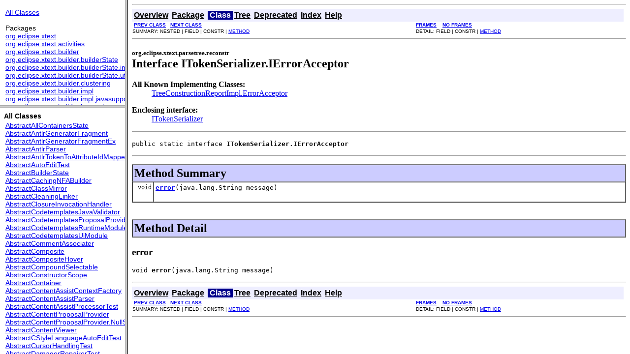

--- FILE ---
content_type: text/html
request_url: https://archive.eclipse.org/modeling/tmf/xtext/javadoc/2.0.0/overview-frame.html
body_size: 4001
content:
<!DOCTYPE HTML PUBLIC "-//W3C//DTD HTML 4.01 Transitional//EN" "http://www.w3.org/TR/html4/loose.dtd">
<!--NewPage-->
<HTML>
<HEAD>
<!-- Generated by javadoc (build 1.6.0_29) on Mon Dec 19 16:19:11 CET 2011 -->
<TITLE>
Overview List (Xtext Documentation)
</TITLE>

<META NAME="date" CONTENT="2011-12-19">

<LINK REL ="stylesheet" TYPE="text/css" HREF="stylesheet.css" TITLE="Style">


</HEAD>

<BODY BGCOLOR="white">

<TABLE BORDER="0" WIDTH="100%" SUMMARY="">
<TR>
<TH ALIGN="left" NOWRAP><FONT size="+1" CLASS="FrameTitleFont">
<B></B></FONT></TH>
</TR>
</TABLE>

<TABLE BORDER="0" WIDTH="100%" SUMMARY="">
<TR>
<TD NOWRAP><FONT CLASS="FrameItemFont"><A HREF="allclasses-frame.html" target="packageFrame">All Classes</A></FONT>
<P>
<FONT size="+1" CLASS="FrameHeadingFont">
Packages</FONT>
<BR>
<FONT CLASS="FrameItemFont"><A HREF="org/eclipse/xtext/package-frame.html" target="packageFrame">org.eclipse.xtext</A></FONT>
<BR>
<FONT CLASS="FrameItemFont"><A HREF="org/eclipse/xtext/activities/package-frame.html" target="packageFrame">org.eclipse.xtext.activities</A></FONT>
<BR>
<FONT CLASS="FrameItemFont"><A HREF="org/eclipse/xtext/builder/package-frame.html" target="packageFrame">org.eclipse.xtext.builder</A></FONT>
<BR>
<FONT CLASS="FrameItemFont"><A HREF="org/eclipse/xtext/builder/builderState/package-frame.html" target="packageFrame">org.eclipse.xtext.builder.builderState</A></FONT>
<BR>
<FONT CLASS="FrameItemFont"><A HREF="org/eclipse/xtext/builder/builderState/impl/package-frame.html" target="packageFrame">org.eclipse.xtext.builder.builderState.impl</A></FONT>
<BR>
<FONT CLASS="FrameItemFont"><A HREF="org/eclipse/xtext/builder/builderState/util/package-frame.html" target="packageFrame">org.eclipse.xtext.builder.builderState.util</A></FONT>
<BR>
<FONT CLASS="FrameItemFont"><A HREF="org/eclipse/xtext/builder/clustering/package-frame.html" target="packageFrame">org.eclipse.xtext.builder.clustering</A></FONT>
<BR>
<FONT CLASS="FrameItemFont"><A HREF="org/eclipse/xtext/builder/impl/package-frame.html" target="packageFrame">org.eclipse.xtext.builder.impl</A></FONT>
<BR>
<FONT CLASS="FrameItemFont"><A HREF="org/eclipse/xtext/builder/impl/javasupport/package-frame.html" target="packageFrame">org.eclipse.xtext.builder.impl.javasupport</A></FONT>
<BR>
<FONT CLASS="FrameItemFont"><A HREF="org/eclipse/xtext/builder/internal/package-frame.html" target="packageFrame">org.eclipse.xtext.builder.internal</A></FONT>
<BR>
<FONT CLASS="FrameItemFont"><A HREF="org/eclipse/xtext/builder/nature/package-frame.html" target="packageFrame">org.eclipse.xtext.builder.nature</A></FONT>
<BR>
<FONT CLASS="FrameItemFont"><A HREF="org/eclipse/xtext/common/package-frame.html" target="packageFrame">org.eclipse.xtext.common</A></FONT>
<BR>
<FONT CLASS="FrameItemFont"><A HREF="org/eclipse/xtext/common/parseTreeConstruction/package-frame.html" target="packageFrame">org.eclipse.xtext.common.parseTreeConstruction</A></FONT>
<BR>
<FONT CLASS="FrameItemFont"><A HREF="org/eclipse/xtext/common/services/package-frame.html" target="packageFrame">org.eclipse.xtext.common.services</A></FONT>
<BR>
<FONT CLASS="FrameItemFont"><A HREF="org/eclipse/xtext/common/types/package-frame.html" target="packageFrame">org.eclipse.xtext.common.types</A></FONT>
<BR>
<FONT CLASS="FrameItemFont"><A HREF="org/eclipse/xtext/common/types/access/package-frame.html" target="packageFrame">org.eclipse.xtext.common.types.access</A></FONT>
<BR>
<FONT CLASS="FrameItemFont"><A HREF="org/eclipse/xtext/common/types/access/impl/package-frame.html" target="packageFrame">org.eclipse.xtext.common.types.access.impl</A></FONT>
<BR>
<FONT CLASS="FrameItemFont"><A HREF="org/eclipse/xtext/common/types/access/jdt/package-frame.html" target="packageFrame">org.eclipse.xtext.common.types.access.jdt</A></FONT>
<BR>
<FONT CLASS="FrameItemFont"><A HREF="org/eclipse/xtext/common/types/impl/package-frame.html" target="packageFrame">org.eclipse.xtext.common.types.impl</A></FONT>
<BR>
<FONT CLASS="FrameItemFont"><A HREF="org/eclipse/xtext/common/types/provider/package-frame.html" target="packageFrame">org.eclipse.xtext.common.types.provider</A></FONT>
<BR>
<FONT CLASS="FrameItemFont"><A HREF="org/eclipse/xtext/common/types/shared/package-frame.html" target="packageFrame">org.eclipse.xtext.common.types.shared</A></FONT>
<BR>
<FONT CLASS="FrameItemFont"><A HREF="org/eclipse/xtext/common/types/ui/notification/package-frame.html" target="packageFrame">org.eclipse.xtext.common.types.ui.notification</A></FONT>
<BR>
<FONT CLASS="FrameItemFont"><A HREF="org/eclipse/xtext/common/types/ui/query/package-frame.html" target="packageFrame">org.eclipse.xtext.common.types.ui.query</A></FONT>
<BR>
<FONT CLASS="FrameItemFont"><A HREF="org/eclipse/xtext/common/types/util/package-frame.html" target="packageFrame">org.eclipse.xtext.common.types.util</A></FONT>
<BR>
<FONT CLASS="FrameItemFont"><A HREF="org/eclipse/xtext/common/types/util/jdt/package-frame.html" target="packageFrame">org.eclipse.xtext.common.types.util.jdt</A></FONT>
<BR>
<FONT CLASS="FrameItemFont"><A HREF="org/eclipse/xtext/common/types/xtext/package-frame.html" target="packageFrame">org.eclipse.xtext.common.types.xtext</A></FONT>
<BR>
<FONT CLASS="FrameItemFont"><A HREF="org/eclipse/xtext/common/types/xtext/ui/package-frame.html" target="packageFrame">org.eclipse.xtext.common.types.xtext.ui</A></FONT>
<BR>
<FONT CLASS="FrameItemFont"><A HREF="org/eclipse/xtext/common/ui/contentassist/package-frame.html" target="packageFrame">org.eclipse.xtext.common.ui.contentassist</A></FONT>
<BR>
<FONT CLASS="FrameItemFont"><A HREF="org/eclipse/xtext/conversion/package-frame.html" target="packageFrame">org.eclipse.xtext.conversion</A></FONT>
<BR>
<FONT CLASS="FrameItemFont"><A HREF="org/eclipse/xtext/conversion/impl/package-frame.html" target="packageFrame">org.eclipse.xtext.conversion.impl</A></FONT>
<BR>
<FONT CLASS="FrameItemFont"><A HREF="org/eclipse/xtext/diagnostics/package-frame.html" target="packageFrame">org.eclipse.xtext.diagnostics</A></FONT>
<BR>
<FONT CLASS="FrameItemFont"><A HREF="org/eclipse/xtext/documentation/package-frame.html" target="packageFrame">org.eclipse.xtext.documentation</A></FONT>
<BR>
<FONT CLASS="FrameItemFont"><A HREF="org/eclipse/xtext/documentation/impl/package-frame.html" target="packageFrame">org.eclipse.xtext.documentation.impl</A></FONT>
<BR>
<FONT CLASS="FrameItemFont"><A HREF="org/eclipse/xtext/ecore/package-frame.html" target="packageFrame">org.eclipse.xtext.ecore</A></FONT>
<BR>
<FONT CLASS="FrameItemFont"><A HREF="org/eclipse/xtext/formatting/package-frame.html" target="packageFrame">org.eclipse.xtext.formatting</A></FONT>
<BR>
<FONT CLASS="FrameItemFont"><A HREF="org/eclipse/xtext/formatting/impl/package-frame.html" target="packageFrame">org.eclipse.xtext.formatting.impl</A></FONT>
<BR>
<FONT CLASS="FrameItemFont"><A HREF="org/eclipse/xtext/generator/package-frame.html" target="packageFrame">org.eclipse.xtext.generator</A></FONT>
<BR>
<FONT CLASS="FrameItemFont"><A HREF="org/eclipse/xtext/generator/builder/package-frame.html" target="packageFrame">org.eclipse.xtext.generator.builder</A></FONT>
<BR>
<FONT CLASS="FrameItemFont"><A HREF="org/eclipse/xtext/generator/ecore/package-frame.html" target="packageFrame">org.eclipse.xtext.generator.ecore</A></FONT>
<BR>
<FONT CLASS="FrameItemFont"><A HREF="org/eclipse/xtext/generator/ecore2xtext/package-frame.html" target="packageFrame">org.eclipse.xtext.generator.ecore2xtext</A></FONT>
<BR>
<FONT CLASS="FrameItemFont"><A HREF="org/eclipse/xtext/generator/exporting/package-frame.html" target="packageFrame">org.eclipse.xtext.generator.exporting</A></FONT>
<BR>
<FONT CLASS="FrameItemFont"><A HREF="org/eclipse/xtext/generator/formatting/package-frame.html" target="packageFrame">org.eclipse.xtext.generator.formatting</A></FONT>
<BR>
<FONT CLASS="FrameItemFont"><A HREF="org/eclipse/xtext/generator/generator/package-frame.html" target="packageFrame">org.eclipse.xtext.generator.generator</A></FONT>
<BR>
<FONT CLASS="FrameItemFont"><A HREF="org/eclipse/xtext/generator/grammarAccess/package-frame.html" target="packageFrame">org.eclipse.xtext.generator.grammarAccess</A></FONT>
<BR>
<FONT CLASS="FrameItemFont"><A HREF="org/eclipse/xtext/generator/junit/package-frame.html" target="packageFrame">org.eclipse.xtext.generator.junit</A></FONT>
<BR>
<FONT CLASS="FrameItemFont"><A HREF="org/eclipse/xtext/generator/parser/antlr/package-frame.html" target="packageFrame">org.eclipse.xtext.generator.parser.antlr</A></FONT>
<BR>
<FONT CLASS="FrameItemFont"><A HREF="org/eclipse/xtext/generator/parser/antlr/debug/package-frame.html" target="packageFrame">org.eclipse.xtext.generator.parser.antlr.debug</A></FONT>
<BR>
<FONT CLASS="FrameItemFont"><A HREF="org/eclipse/xtext/generator/parser/antlr/debug/formatting/package-frame.html" target="packageFrame">org.eclipse.xtext.generator.parser.antlr.debug.formatting</A></FONT>
<BR>
<FONT CLASS="FrameItemFont"><A HREF="org/eclipse/xtext/generator/parser/antlr/debug/parser/antlr/package-frame.html" target="packageFrame">org.eclipse.xtext.generator.parser.antlr.debug.parser.antlr</A></FONT>
<BR>
<FONT CLASS="FrameItemFont"><A HREF="org/eclipse/xtext/generator/parser/antlr/debug/parseTreeConstruction/package-frame.html" target="packageFrame">org.eclipse.xtext.generator.parser.antlr.debug.parseTreeConstruction</A></FONT>
<BR>
<FONT CLASS="FrameItemFont"><A HREF="org/eclipse/xtext/generator/parser/antlr/debug/services/package-frame.html" target="packageFrame">org.eclipse.xtext.generator.parser.antlr.debug.services</A></FONT>
<BR>
<FONT CLASS="FrameItemFont"><A HREF="org/eclipse/xtext/generator/parser/antlr/debug/simpleAntlr/package-frame.html" target="packageFrame">org.eclipse.xtext.generator.parser.antlr.debug.simpleAntlr</A></FONT>
<BR>
<FONT CLASS="FrameItemFont"><A HREF="org/eclipse/xtext/generator/parser/antlr/debug/simpleAntlr/impl/package-frame.html" target="packageFrame">org.eclipse.xtext.generator.parser.antlr.debug.simpleAntlr.impl</A></FONT>
<BR>
<FONT CLASS="FrameItemFont"><A HREF="org/eclipse/xtext/generator/parser/antlr/debug/simpleAntlr/util/package-frame.html" target="packageFrame">org.eclipse.xtext.generator.parser.antlr.debug.simpleAntlr.util</A></FONT>
<BR>
<FONT CLASS="FrameItemFont"><A HREF="org/eclipse/xtext/generator/parser/antlr/debug/validation/package-frame.html" target="packageFrame">org.eclipse.xtext.generator.parser.antlr.debug.validation</A></FONT>
<BR>
<FONT CLASS="FrameItemFont"><A HREF="org/eclipse/xtext/generator/parser/antlr/ex/package-frame.html" target="packageFrame">org.eclipse.xtext.generator.parser.antlr.ex</A></FONT>
<BR>
<FONT CLASS="FrameItemFont"><A HREF="org/eclipse/xtext/generator/parser/antlr/ex/ca/package-frame.html" target="packageFrame">org.eclipse.xtext.generator.parser.antlr.ex.ca</A></FONT>
<BR>
<FONT CLASS="FrameItemFont"><A HREF="org/eclipse/xtext/generator/parser/antlr/ex/common/package-frame.html" target="packageFrame">org.eclipse.xtext.generator.parser.antlr.ex.common</A></FONT>
<BR>
<FONT CLASS="FrameItemFont"><A HREF="org/eclipse/xtext/generator/parser/antlr/ex/rt/package-frame.html" target="packageFrame">org.eclipse.xtext.generator.parser.antlr.ex.rt</A></FONT>
<BR>
<FONT CLASS="FrameItemFont"><A HREF="org/eclipse/xtext/generator/parser/antlr/ex/wsAware/package-frame.html" target="packageFrame">org.eclipse.xtext.generator.parser.antlr.ex.wsAware</A></FONT>
<BR>
<FONT CLASS="FrameItemFont"><A HREF="org/eclipse/xtext/generator/parser/antlr/postProcessing/package-frame.html" target="packageFrame">org.eclipse.xtext.generator.parser.antlr.postProcessing</A></FONT>
<BR>
<FONT CLASS="FrameItemFont"><A HREF="org/eclipse/xtext/generator/parser/antlr/splitting/package-frame.html" target="packageFrame">org.eclipse.xtext.generator.parser.antlr.splitting</A></FONT>
<BR>
<FONT CLASS="FrameItemFont"><A HREF="org/eclipse/xtext/generator/parser/antlr/splitting/formatting/package-frame.html" target="packageFrame">org.eclipse.xtext.generator.parser.antlr.splitting.formatting</A></FONT>
<BR>
<FONT CLASS="FrameItemFont"><A HREF="org/eclipse/xtext/generator/parser/antlr/splitting/internal/package-frame.html" target="packageFrame">org.eclipse.xtext.generator.parser.antlr.splitting.internal</A></FONT>
<BR>
<FONT CLASS="FrameItemFont"><A HREF="org/eclipse/xtext/generator/parser/antlr/splitting/parser/antlr/package-frame.html" target="packageFrame">org.eclipse.xtext.generator.parser.antlr.splitting.parser.antlr</A></FONT>
<BR>
<FONT CLASS="FrameItemFont"><A HREF="org/eclipse/xtext/generator/parser/antlr/splitting/parseTreeConstruction/package-frame.html" target="packageFrame">org.eclipse.xtext.generator.parser.antlr.splitting.parseTreeConstruction</A></FONT>
<BR>
<FONT CLASS="FrameItemFont"><A HREF="org/eclipse/xtext/generator/parser/antlr/splitting/services/package-frame.html" target="packageFrame">org.eclipse.xtext.generator.parser.antlr.splitting.services</A></FONT>
<BR>
<FONT CLASS="FrameItemFont"><A HREF="org/eclipse/xtext/generator/parser/antlr/splitting/simpleExpressions/package-frame.html" target="packageFrame">org.eclipse.xtext.generator.parser.antlr.splitting.simpleExpressions</A></FONT>
<BR>
<FONT CLASS="FrameItemFont"><A HREF="org/eclipse/xtext/generator/parser/antlr/splitting/simpleExpressions/impl/package-frame.html" target="packageFrame">org.eclipse.xtext.generator.parser.antlr.splitting.simpleExpressions.impl</A></FONT>
<BR>
<FONT CLASS="FrameItemFont"><A HREF="org/eclipse/xtext/generator/parser/antlr/splitting/simpleExpressions/util/package-frame.html" target="packageFrame">org.eclipse.xtext.generator.parser.antlr.splitting.simpleExpressions.util</A></FONT>
<BR>
<FONT CLASS="FrameItemFont"><A HREF="org/eclipse/xtext/generator/parser/antlr/splitting/validation/package-frame.html" target="packageFrame">org.eclipse.xtext.generator.parser.antlr.splitting.validation</A></FONT>
<BR>
<FONT CLASS="FrameItemFont"><A HREF="org/eclipse/xtext/generator/parseTreeConstructor/package-frame.html" target="packageFrame">org.eclipse.xtext.generator.parseTreeConstructor</A></FONT>
<BR>
<FONT CLASS="FrameItemFont"><A HREF="org/eclipse/xtext/generator/resourceFactory/package-frame.html" target="packageFrame">org.eclipse.xtext.generator.resourceFactory</A></FONT>
<BR>
<FONT CLASS="FrameItemFont"><A HREF="org/eclipse/xtext/generator/scoping/package-frame.html" target="packageFrame">org.eclipse.xtext.generator.scoping</A></FONT>
<BR>
<FONT CLASS="FrameItemFont"><A HREF="org/eclipse/xtext/generator/serializer/package-frame.html" target="packageFrame">org.eclipse.xtext.generator.serializer</A></FONT>
<BR>
<FONT CLASS="FrameItemFont"><A HREF="org/eclipse/xtext/generator/types/package-frame.html" target="packageFrame">org.eclipse.xtext.generator.types</A></FONT>
<BR>
<FONT CLASS="FrameItemFont"><A HREF="org/eclipse/xtext/generator/validation/package-frame.html" target="packageFrame">org.eclipse.xtext.generator.validation</A></FONT>
<BR>
<FONT CLASS="FrameItemFont"><A HREF="org/eclipse/xtext/generator/xbase/package-frame.html" target="packageFrame">org.eclipse.xtext.generator.xbase</A></FONT>
<BR>
<FONT CLASS="FrameItemFont"><A HREF="org/eclipse/xtext/grammaranalysis/package-frame.html" target="packageFrame">org.eclipse.xtext.grammaranalysis</A></FONT>
<BR>
<FONT CLASS="FrameItemFont"><A HREF="org/eclipse/xtext/grammaranalysis/impl/package-frame.html" target="packageFrame">org.eclipse.xtext.grammaranalysis.impl</A></FONT>
<BR>
<FONT CLASS="FrameItemFont"><A HREF="org/eclipse/xtext/impl/package-frame.html" target="packageFrame">org.eclipse.xtext.impl</A></FONT>
<BR>
<FONT CLASS="FrameItemFont"><A HREF="org/eclipse/xtext/internal/package-frame.html" target="packageFrame">org.eclipse.xtext.internal</A></FONT>
<BR>
<FONT CLASS="FrameItemFont"><A HREF="org/eclipse/xtext/junit/package-frame.html" target="packageFrame">org.eclipse.xtext.junit</A></FONT>
<BR>
<FONT CLASS="FrameItemFont"><A HREF="org/eclipse/xtext/junit/serializer/package-frame.html" target="packageFrame">org.eclipse.xtext.junit.serializer</A></FONT>
<BR>
<FONT CLASS="FrameItemFont"><A HREF="org/eclipse/xtext/junit/util/package-frame.html" target="packageFrame">org.eclipse.xtext.junit.util</A></FONT>
<BR>
<FONT CLASS="FrameItemFont"><A HREF="org/eclipse/xtext/junit/validation/package-frame.html" target="packageFrame">org.eclipse.xtext.junit.validation</A></FONT>
<BR>
<FONT CLASS="FrameItemFont"><A HREF="org/eclipse/xtext/junit4/package-frame.html" target="packageFrame">org.eclipse.xtext.junit4</A></FONT>
<BR>
<FONT CLASS="FrameItemFont"><A HREF="org/eclipse/xtext/junit4/util/package-frame.html" target="packageFrame">org.eclipse.xtext.junit4.util</A></FONT>
<BR>
<FONT CLASS="FrameItemFont"><A HREF="org/eclipse/xtext/junit4/validation/package-frame.html" target="packageFrame">org.eclipse.xtext.junit4.validation</A></FONT>
<BR>
<FONT CLASS="FrameItemFont"><A HREF="org/eclipse/xtext/linking/package-frame.html" target="packageFrame">org.eclipse.xtext.linking</A></FONT>
<BR>
<FONT CLASS="FrameItemFont"><A HREF="org/eclipse/xtext/linking/impl/package-frame.html" target="packageFrame">org.eclipse.xtext.linking.impl</A></FONT>
<BR>
<FONT CLASS="FrameItemFont"><A HREF="org/eclipse/xtext/linking/lazy/package-frame.html" target="packageFrame">org.eclipse.xtext.linking.lazy</A></FONT>
<BR>
<FONT CLASS="FrameItemFont"><A HREF="org/eclipse/xtext/logging/package-frame.html" target="packageFrame">org.eclipse.xtext.logging</A></FONT>
<BR>
<FONT CLASS="FrameItemFont"><A HREF="org/eclipse/xtext/mwe/package-frame.html" target="packageFrame">org.eclipse.xtext.mwe</A></FONT>
<BR>
<FONT CLASS="FrameItemFont"><A HREF="org/eclipse/xtext/naming/package-frame.html" target="packageFrame">org.eclipse.xtext.naming</A></FONT>
<BR>
<FONT CLASS="FrameItemFont"><A HREF="org/eclipse/xtext/nodemodel/package-frame.html" target="packageFrame">org.eclipse.xtext.nodemodel</A></FONT>
<BR>
<FONT CLASS="FrameItemFont"><A HREF="org/eclipse/xtext/nodemodel/impl/package-frame.html" target="packageFrame">org.eclipse.xtext.nodemodel.impl</A></FONT>
<BR>
<FONT CLASS="FrameItemFont"><A HREF="org/eclipse/xtext/nodemodel/util/package-frame.html" target="packageFrame">org.eclipse.xtext.nodemodel.util</A></FONT>
<BR>
<FONT CLASS="FrameItemFont"><A HREF="org/eclipse/xtext/parser/package-frame.html" target="packageFrame">org.eclipse.xtext.parser</A></FONT>
<BR>
<FONT CLASS="FrameItemFont"><A HREF="org/eclipse/xtext/parser/antlr/package-frame.html" target="packageFrame">org.eclipse.xtext.parser.antlr</A></FONT>
<BR>
<FONT CLASS="FrameItemFont"><A HREF="org/eclipse/xtext/parser/impl/package-frame.html" target="packageFrame">org.eclipse.xtext.parser.impl</A></FONT>
<BR>
<FONT CLASS="FrameItemFont"><A HREF="org/eclipse/xtext/parsetree/reconstr/package-frame.html" target="packageFrame">org.eclipse.xtext.parsetree.reconstr</A></FONT>
<BR>
<FONT CLASS="FrameItemFont"><A HREF="org/eclipse/xtext/parsetree/reconstr/impl/package-frame.html" target="packageFrame">org.eclipse.xtext.parsetree.reconstr.impl</A></FONT>
<BR>
<FONT CLASS="FrameItemFont"><A HREF="org/eclipse/xtext/parseTreeConstruction/package-frame.html" target="packageFrame">org.eclipse.xtext.parseTreeConstruction</A></FONT>
<BR>
<FONT CLASS="FrameItemFont"><A HREF="org/eclipse/xtext/purexbase/package-frame.html" target="packageFrame">org.eclipse.xtext.purexbase</A></FONT>
<BR>
<FONT CLASS="FrameItemFont"><A HREF="org/eclipse/xtext/purexbase/formatting/package-frame.html" target="packageFrame">org.eclipse.xtext.purexbase.formatting</A></FONT>
<BR>
<FONT CLASS="FrameItemFont"><A HREF="org/eclipse/xtext/purexbase/generator/package-frame.html" target="packageFrame">org.eclipse.xtext.purexbase.generator</A></FONT>
<BR>
<FONT CLASS="FrameItemFont"><A HREF="org/eclipse/xtext/purexbase/parser/antlr/package-frame.html" target="packageFrame">org.eclipse.xtext.purexbase.parser.antlr</A></FONT>
<BR>
<FONT CLASS="FrameItemFont"><A HREF="org/eclipse/xtext/purexbase/parseTreeConstruction/package-frame.html" target="packageFrame">org.eclipse.xtext.purexbase.parseTreeConstruction</A></FONT>
<BR>
<FONT CLASS="FrameItemFont"><A HREF="org/eclipse/xtext/purexbase/pureXbase/package-frame.html" target="packageFrame">org.eclipse.xtext.purexbase.pureXbase</A></FONT>
<BR>
<FONT CLASS="FrameItemFont"><A HREF="org/eclipse/xtext/purexbase/pureXbase/impl/package-frame.html" target="packageFrame">org.eclipse.xtext.purexbase.pureXbase.impl</A></FONT>
<BR>
<FONT CLASS="FrameItemFont"><A HREF="org/eclipse/xtext/purexbase/pureXbase/util/package-frame.html" target="packageFrame">org.eclipse.xtext.purexbase.pureXbase.util</A></FONT>
<BR>
<FONT CLASS="FrameItemFont"><A HREF="org/eclipse/xtext/purexbase/scoping/package-frame.html" target="packageFrame">org.eclipse.xtext.purexbase.scoping</A></FONT>
<BR>
<FONT CLASS="FrameItemFont"><A HREF="org/eclipse/xtext/purexbase/services/package-frame.html" target="packageFrame">org.eclipse.xtext.purexbase.services</A></FONT>
<BR>
<FONT CLASS="FrameItemFont"><A HREF="org/eclipse/xtext/purexbase/ui/package-frame.html" target="packageFrame">org.eclipse.xtext.purexbase.ui</A></FONT>
<BR>
<FONT CLASS="FrameItemFont"><A HREF="org/eclipse/xtext/purexbase/ui/autoedit/package-frame.html" target="packageFrame">org.eclipse.xtext.purexbase.ui.autoedit</A></FONT>
<BR>
<FONT CLASS="FrameItemFont"><A HREF="org/eclipse/xtext/purexbase/ui/contentassist/package-frame.html" target="packageFrame">org.eclipse.xtext.purexbase.ui.contentassist</A></FONT>
<BR>
<FONT CLASS="FrameItemFont"><A HREF="org/eclipse/xtext/purexbase/ui/contentassist/antlr/package-frame.html" target="packageFrame">org.eclipse.xtext.purexbase.ui.contentassist.antlr</A></FONT>
<BR>
<FONT CLASS="FrameItemFont"><A HREF="org/eclipse/xtext/purexbase/ui/folding/package-frame.html" target="packageFrame">org.eclipse.xtext.purexbase.ui.folding</A></FONT>
<BR>
<FONT CLASS="FrameItemFont"><A HREF="org/eclipse/xtext/purexbase/ui/internal/package-frame.html" target="packageFrame">org.eclipse.xtext.purexbase.ui.internal</A></FONT>
<BR>
<FONT CLASS="FrameItemFont"><A HREF="org/eclipse/xtext/purexbase/ui/labeling/package-frame.html" target="packageFrame">org.eclipse.xtext.purexbase.ui.labeling</A></FONT>
<BR>
<FONT CLASS="FrameItemFont"><A HREF="org/eclipse/xtext/purexbase/ui/outline/package-frame.html" target="packageFrame">org.eclipse.xtext.purexbase.ui.outline</A></FONT>
<BR>
<FONT CLASS="FrameItemFont"><A HREF="org/eclipse/xtext/purexbase/ui/quickfix/package-frame.html" target="packageFrame">org.eclipse.xtext.purexbase.ui.quickfix</A></FONT>
<BR>
<FONT CLASS="FrameItemFont"><A HREF="org/eclipse/xtext/purexbase/ui/refactoring/package-frame.html" target="packageFrame">org.eclipse.xtext.purexbase.ui.refactoring</A></FONT>
<BR>
<FONT CLASS="FrameItemFont"><A HREF="org/eclipse/xtext/purexbase/validation/package-frame.html" target="packageFrame">org.eclipse.xtext.purexbase.validation</A></FONT>
<BR>
<FONT CLASS="FrameItemFont"><A HREF="org/eclipse/xtext/resource/package-frame.html" target="packageFrame">org.eclipse.xtext.resource</A></FONT>
<BR>
<FONT CLASS="FrameItemFont"><A HREF="org/eclipse/xtext/resource/containers/package-frame.html" target="packageFrame">org.eclipse.xtext.resource.containers</A></FONT>
<BR>
<FONT CLASS="FrameItemFont"><A HREF="org/eclipse/xtext/resource/generic/package-frame.html" target="packageFrame">org.eclipse.xtext.resource.generic</A></FONT>
<BR>
<FONT CLASS="FrameItemFont"><A HREF="org/eclipse/xtext/resource/impl/package-frame.html" target="packageFrame">org.eclipse.xtext.resource.impl</A></FONT>
<BR>
<FONT CLASS="FrameItemFont"><A HREF="org/eclipse/xtext/scoping/package-frame.html" target="packageFrame">org.eclipse.xtext.scoping</A></FONT>
<BR>
<FONT CLASS="FrameItemFont"><A HREF="org/eclipse/xtext/scoping/impl/package-frame.html" target="packageFrame">org.eclipse.xtext.scoping.impl</A></FONT>
<BR>
<FONT CLASS="FrameItemFont"><A HREF="org/eclipse/xtext/serializer/package-frame.html" target="packageFrame">org.eclipse.xtext.serializer</A></FONT>
<BR>
<FONT CLASS="FrameItemFont"><A HREF="org/eclipse/xtext/serializer/acceptor/package-frame.html" target="packageFrame">org.eclipse.xtext.serializer.acceptor</A></FONT>
<BR>
<FONT CLASS="FrameItemFont"><A HREF="org/eclipse/xtext/serializer/analysis/package-frame.html" target="packageFrame">org.eclipse.xtext.serializer.analysis</A></FONT>
<BR>
<FONT CLASS="FrameItemFont"><A HREF="org/eclipse/xtext/serializer/diagnostic/package-frame.html" target="packageFrame">org.eclipse.xtext.serializer.diagnostic</A></FONT>
<BR>
<FONT CLASS="FrameItemFont"><A HREF="org/eclipse/xtext/serializer/impl/package-frame.html" target="packageFrame">org.eclipse.xtext.serializer.impl</A></FONT>
<BR>
<FONT CLASS="FrameItemFont"><A HREF="org/eclipse/xtext/serializer/sequencer/package-frame.html" target="packageFrame">org.eclipse.xtext.serializer.sequencer</A></FONT>
<BR>
<FONT CLASS="FrameItemFont"><A HREF="org/eclipse/xtext/serializer/tokens/package-frame.html" target="packageFrame">org.eclipse.xtext.serializer.tokens</A></FONT>
<BR>
<FONT CLASS="FrameItemFont"><A HREF="org/eclipse/xtext/service/package-frame.html" target="packageFrame">org.eclipse.xtext.service</A></FONT>
<BR>
<FONT CLASS="FrameItemFont"><A HREF="org/eclipse/xtext/services/package-frame.html" target="packageFrame">org.eclipse.xtext.services</A></FONT>
<BR>
<FONT CLASS="FrameItemFont"><A HREF="org/eclipse/xtext/ui/package-frame.html" target="packageFrame">org.eclipse.xtext.ui</A></FONT>
<BR>
<FONT CLASS="FrameItemFont"><A HREF="org/eclipse/xtext/ui/codetemplates/package-frame.html" target="packageFrame">org.eclipse.xtext.ui.codetemplates</A></FONT>
<BR>
<FONT CLASS="FrameItemFont"><A HREF="org/eclipse/xtext/ui/codetemplates/conversion/package-frame.html" target="packageFrame">org.eclipse.xtext.ui.codetemplates.conversion</A></FONT>
<BR>
<FONT CLASS="FrameItemFont"><A HREF="org/eclipse/xtext/ui/codetemplates/formatting/package-frame.html" target="packageFrame">org.eclipse.xtext.ui.codetemplates.formatting</A></FONT>
<BR>
<FONT CLASS="FrameItemFont"><A HREF="org/eclipse/xtext/ui/codetemplates/generator/package-frame.html" target="packageFrame">org.eclipse.xtext.ui.codetemplates.generator</A></FONT>
<BR>
<FONT CLASS="FrameItemFont"><A HREF="org/eclipse/xtext/ui/codetemplates/lexer/package-frame.html" target="packageFrame">org.eclipse.xtext.ui.codetemplates.lexer</A></FONT>
<BR>
<FONT CLASS="FrameItemFont"><A HREF="org/eclipse/xtext/ui/codetemplates/parser/package-frame.html" target="packageFrame">org.eclipse.xtext.ui.codetemplates.parser</A></FONT>
<BR>
<FONT CLASS="FrameItemFont"><A HREF="org/eclipse/xtext/ui/codetemplates/parser/antlr/package-frame.html" target="packageFrame">org.eclipse.xtext.ui.codetemplates.parser.antlr</A></FONT>
<BR>
<FONT CLASS="FrameItemFont"><A HREF="org/eclipse/xtext/ui/codetemplates/parser/antlr/lexer/package-frame.html" target="packageFrame">org.eclipse.xtext.ui.codetemplates.parser.antlr.lexer</A></FONT>
<BR>
<FONT CLASS="FrameItemFont"><A HREF="org/eclipse/xtext/ui/codetemplates/parseTreeConstruction/package-frame.html" target="packageFrame">org.eclipse.xtext.ui.codetemplates.parseTreeConstruction</A></FONT>
<BR>
<FONT CLASS="FrameItemFont"><A HREF="org/eclipse/xtext/ui/codetemplates/scoping/package-frame.html" target="packageFrame">org.eclipse.xtext.ui.codetemplates.scoping</A></FONT>
<BR>
<FONT CLASS="FrameItemFont"><A HREF="org/eclipse/xtext/ui/codetemplates/services/package-frame.html" target="packageFrame">org.eclipse.xtext.ui.codetemplates.services</A></FONT>
<BR>
<FONT CLASS="FrameItemFont"><A HREF="org/eclipse/xtext/ui/codetemplates/templates/package-frame.html" target="packageFrame">org.eclipse.xtext.ui.codetemplates.templates</A></FONT>
<BR>
<FONT CLASS="FrameItemFont"><A HREF="org/eclipse/xtext/ui/codetemplates/templates/impl/package-frame.html" target="packageFrame">org.eclipse.xtext.ui.codetemplates.templates.impl</A></FONT>
<BR>
<FONT CLASS="FrameItemFont"><A HREF="org/eclipse/xtext/ui/codetemplates/templates/util/package-frame.html" target="packageFrame">org.eclipse.xtext.ui.codetemplates.templates.util</A></FONT>
<BR>
<FONT CLASS="FrameItemFont"><A HREF="org/eclipse/xtext/ui/codetemplates/ui/package-frame.html" target="packageFrame">org.eclipse.xtext.ui.codetemplates.ui</A></FONT>
<BR>
<FONT CLASS="FrameItemFont"><A HREF="org/eclipse/xtext/ui/codetemplates/ui/contentassist/package-frame.html" target="packageFrame">org.eclipse.xtext.ui.codetemplates.ui.contentassist</A></FONT>
<BR>
<FONT CLASS="FrameItemFont"><A HREF="org/eclipse/xtext/ui/codetemplates/ui/contentassist/antlr/package-frame.html" target="packageFrame">org.eclipse.xtext.ui.codetemplates.ui.contentassist.antlr</A></FONT>
<BR>
<FONT CLASS="FrameItemFont"><A HREF="org/eclipse/xtext/ui/codetemplates/ui/contentassist/antlr/lexer/package-frame.html" target="packageFrame">org.eclipse.xtext.ui.codetemplates.ui.contentassist.antlr.lexer</A></FONT>
<BR>
<FONT CLASS="FrameItemFont"><A HREF="org/eclipse/xtext/ui/codetemplates/ui/evaluator/package-frame.html" target="packageFrame">org.eclipse.xtext.ui.codetemplates.ui.evaluator</A></FONT>
<BR>
<FONT CLASS="FrameItemFont"><A HREF="org/eclipse/xtext/ui/codetemplates/ui/highlighting/package-frame.html" target="packageFrame">org.eclipse.xtext.ui.codetemplates.ui.highlighting</A></FONT>
<BR>
<FONT CLASS="FrameItemFont"><A HREF="org/eclipse/xtext/ui/codetemplates/ui/internal/package-frame.html" target="packageFrame">org.eclipse.xtext.ui.codetemplates.ui.internal</A></FONT>
<BR>
<FONT CLASS="FrameItemFont"><A HREF="org/eclipse/xtext/ui/codetemplates/ui/labeling/package-frame.html" target="packageFrame">org.eclipse.xtext.ui.codetemplates.ui.labeling</A></FONT>
<BR>
<FONT CLASS="FrameItemFont"><A HREF="org/eclipse/xtext/ui/codetemplates/ui/outline/package-frame.html" target="packageFrame">org.eclipse.xtext.ui.codetemplates.ui.outline</A></FONT>
<BR>
<FONT CLASS="FrameItemFont"><A HREF="org/eclipse/xtext/ui/codetemplates/ui/partialEditing/package-frame.html" target="packageFrame">org.eclipse.xtext.ui.codetemplates.ui.partialEditing</A></FONT>
<BR>
<FONT CLASS="FrameItemFont"><A HREF="org/eclipse/xtext/ui/codetemplates/ui/preferences/package-frame.html" target="packageFrame">org.eclipse.xtext.ui.codetemplates.ui.preferences</A></FONT>
<BR>
<FONT CLASS="FrameItemFont"><A HREF="org/eclipse/xtext/ui/codetemplates/ui/projectedEditing/package-frame.html" target="packageFrame">org.eclipse.xtext.ui.codetemplates.ui.projectedEditing</A></FONT>
<BR>
<FONT CLASS="FrameItemFont"><A HREF="org/eclipse/xtext/ui/codetemplates/ui/quickfix/package-frame.html" target="packageFrame">org.eclipse.xtext.ui.codetemplates.ui.quickfix</A></FONT>
<BR>
<FONT CLASS="FrameItemFont"><A HREF="org/eclipse/xtext/ui/codetemplates/ui/registry/package-frame.html" target="packageFrame">org.eclipse.xtext.ui.codetemplates.ui.registry</A></FONT>
<BR>
<FONT CLASS="FrameItemFont"><A HREF="org/eclipse/xtext/ui/codetemplates/ui/resolvers/package-frame.html" target="packageFrame">org.eclipse.xtext.ui.codetemplates.ui.resolvers</A></FONT>
<BR>
<FONT CLASS="FrameItemFont"><A HREF="org/eclipse/xtext/ui/codetemplates/ui/scoping/package-frame.html" target="packageFrame">org.eclipse.xtext.ui.codetemplates.ui.scoping</A></FONT>
<BR>
<FONT CLASS="FrameItemFont"><A HREF="org/eclipse/xtext/ui/codetemplates/ui/validation/package-frame.html" target="packageFrame">org.eclipse.xtext.ui.codetemplates.ui.validation</A></FONT>
<BR>
<FONT CLASS="FrameItemFont"><A HREF="org/eclipse/xtext/ui/codetemplates/validation/package-frame.html" target="packageFrame">org.eclipse.xtext.ui.codetemplates.validation</A></FONT>
<BR>
<FONT CLASS="FrameItemFont"><A HREF="org/eclipse/xtext/ui/compare/package-frame.html" target="packageFrame">org.eclipse.xtext.ui.compare</A></FONT>
<BR>
<FONT CLASS="FrameItemFont"><A HREF="org/eclipse/xtext/ui/containers/package-frame.html" target="packageFrame">org.eclipse.xtext.ui.containers</A></FONT>
<BR>
<FONT CLASS="FrameItemFont"><A HREF="org/eclipse/xtext/ui/contentassist/package-frame.html" target="packageFrame">org.eclipse.xtext.ui.contentassist</A></FONT>
<BR>
<FONT CLASS="FrameItemFont"><A HREF="org/eclipse/xtext/ui/contentassist/antlr/package-frame.html" target="packageFrame">org.eclipse.xtext.ui.contentassist.antlr</A></FONT>
<BR>
<FONT CLASS="FrameItemFont"><A HREF="org/eclipse/xtext/ui/ecore/package-frame.html" target="packageFrame">org.eclipse.xtext.ui.ecore</A></FONT>
<BR>
<FONT CLASS="FrameItemFont"><A HREF="org/eclipse/xtext/ui/ecore/search/package-frame.html" target="packageFrame">org.eclipse.xtext.ui.ecore.search</A></FONT>
<BR>
<FONT CLASS="FrameItemFont"><A HREF="org/eclipse/xtext/ui/editor/package-frame.html" target="packageFrame">org.eclipse.xtext.ui.editor</A></FONT>
<BR>
<FONT CLASS="FrameItemFont"><A HREF="org/eclipse/xtext/ui/editor/actions/package-frame.html" target="packageFrame">org.eclipse.xtext.ui.editor.actions</A></FONT>
<BR>
<FONT CLASS="FrameItemFont"><A HREF="org/eclipse/xtext/ui/editor/autoedit/package-frame.html" target="packageFrame">org.eclipse.xtext.ui.editor.autoedit</A></FONT>
<BR>
<FONT CLASS="FrameItemFont"><A HREF="org/eclipse/xtext/ui/editor/bracketmatching/package-frame.html" target="packageFrame">org.eclipse.xtext.ui.editor.bracketmatching</A></FONT>
<BR>
<FONT CLASS="FrameItemFont"><A HREF="org/eclipse/xtext/ui/editor/contentassist/package-frame.html" target="packageFrame">org.eclipse.xtext.ui.editor.contentassist</A></FONT>
<BR>
<FONT CLASS="FrameItemFont"><A HREF="org/eclipse/xtext/ui/editor/contentassist/antlr/package-frame.html" target="packageFrame">org.eclipse.xtext.ui.editor.contentassist.antlr</A></FONT>
<BR>
<FONT CLASS="FrameItemFont"><A HREF="org/eclipse/xtext/ui/editor/doubleClicking/package-frame.html" target="packageFrame">org.eclipse.xtext.ui.editor.doubleClicking</A></FONT>
<BR>
<FONT CLASS="FrameItemFont"><A HREF="org/eclipse/xtext/ui/editor/findrefs/package-frame.html" target="packageFrame">org.eclipse.xtext.ui.editor.findrefs</A></FONT>
<BR>
<FONT CLASS="FrameItemFont"><A HREF="org/eclipse/xtext/ui/editor/folding/package-frame.html" target="packageFrame">org.eclipse.xtext.ui.editor.folding</A></FONT>
<BR>
<FONT CLASS="FrameItemFont"><A HREF="org/eclipse/xtext/ui/editor/formatting/package-frame.html" target="packageFrame">org.eclipse.xtext.ui.editor.formatting</A></FONT>
<BR>
<FONT CLASS="FrameItemFont"><A HREF="org/eclipse/xtext/ui/editor/handler/package-frame.html" target="packageFrame">org.eclipse.xtext.ui.editor.handler</A></FONT>
<BR>
<FONT CLASS="FrameItemFont"><A HREF="org/eclipse/xtext/ui/editor/hover/package-frame.html" target="packageFrame">org.eclipse.xtext.ui.editor.hover</A></FONT>
<BR>
<FONT CLASS="FrameItemFont"><A HREF="org/eclipse/xtext/ui/editor/hover/html/package-frame.html" target="packageFrame">org.eclipse.xtext.ui.editor.hover.html</A></FONT>
<BR>
<FONT CLASS="FrameItemFont"><A HREF="org/eclipse/xtext/ui/editor/hyperlinking/package-frame.html" target="packageFrame">org.eclipse.xtext.ui.editor.hyperlinking</A></FONT>
<BR>
<FONT CLASS="FrameItemFont"><A HREF="org/eclipse/xtext/ui/editor/info/package-frame.html" target="packageFrame">org.eclipse.xtext.ui.editor.info</A></FONT>
<BR>
<FONT CLASS="FrameItemFont"><A HREF="org/eclipse/xtext/ui/editor/model/package-frame.html" target="packageFrame">org.eclipse.xtext.ui.editor.model</A></FONT>
<BR>
<FONT CLASS="FrameItemFont"><A HREF="org/eclipse/xtext/ui/editor/model/edit/package-frame.html" target="packageFrame">org.eclipse.xtext.ui.editor.model.edit</A></FONT>
<BR>
<FONT CLASS="FrameItemFont"><A HREF="org/eclipse/xtext/ui/editor/occurrences/package-frame.html" target="packageFrame">org.eclipse.xtext.ui.editor.occurrences</A></FONT>
<BR>
<FONT CLASS="FrameItemFont"><A HREF="org/eclipse/xtext/ui/editor/outline/package-frame.html" target="packageFrame">org.eclipse.xtext.ui.editor.outline</A></FONT>
<BR>
<FONT CLASS="FrameItemFont"><A HREF="org/eclipse/xtext/ui/editor/outline/actions/package-frame.html" target="packageFrame">org.eclipse.xtext.ui.editor.outline.actions</A></FONT>
<BR>
<FONT CLASS="FrameItemFont"><A HREF="org/eclipse/xtext/ui/editor/outline/impl/package-frame.html" target="packageFrame">org.eclipse.xtext.ui.editor.outline.impl</A></FONT>
<BR>
<FONT CLASS="FrameItemFont"><A HREF="org/eclipse/xtext/ui/editor/outline/quickoutline/package-frame.html" target="packageFrame">org.eclipse.xtext.ui.editor.outline.quickoutline</A></FONT>
<BR>
<FONT CLASS="FrameItemFont"><A HREF="org/eclipse/xtext/ui/editor/preferences/package-frame.html" target="packageFrame">org.eclipse.xtext.ui.editor.preferences</A></FONT>
<BR>
<FONT CLASS="FrameItemFont"><A HREF="org/eclipse/xtext/ui/editor/preferences/fields/package-frame.html" target="packageFrame">org.eclipse.xtext.ui.editor.preferences.fields</A></FONT>
<BR>
<FONT CLASS="FrameItemFont"><A HREF="org/eclipse/xtext/ui/editor/quickfix/package-frame.html" target="packageFrame">org.eclipse.xtext.ui.editor.quickfix</A></FONT>
<BR>
<FONT CLASS="FrameItemFont"><A HREF="org/eclipse/xtext/ui/editor/reconciler/package-frame.html" target="packageFrame">org.eclipse.xtext.ui.editor.reconciler</A></FONT>
<BR>
<FONT CLASS="FrameItemFont"><A HREF="org/eclipse/xtext/ui/editor/syntaxcoloring/package-frame.html" target="packageFrame">org.eclipse.xtext.ui.editor.syntaxcoloring</A></FONT>
<BR>
<FONT CLASS="FrameItemFont"><A HREF="org/eclipse/xtext/ui/editor/tasks/package-frame.html" target="packageFrame">org.eclipse.xtext.ui.editor.tasks</A></FONT>
<BR>
<FONT CLASS="FrameItemFont"><A HREF="org/eclipse/xtext/ui/editor/tasks/dialogfields/package-frame.html" target="packageFrame">org.eclipse.xtext.ui.editor.tasks.dialogfields</A></FONT>
<BR>
<FONT CLASS="FrameItemFont"><A HREF="org/eclipse/xtext/ui/editor/templates/package-frame.html" target="packageFrame">org.eclipse.xtext.ui.editor.templates</A></FONT>
<BR>
<FONT CLASS="FrameItemFont"><A HREF="org/eclipse/xtext/ui/editor/toggleComments/package-frame.html" target="packageFrame">org.eclipse.xtext.ui.editor.toggleComments</A></FONT>
<BR>
<FONT CLASS="FrameItemFont"><A HREF="org/eclipse/xtext/ui/editor/utils/package-frame.html" target="packageFrame">org.eclipse.xtext.ui.editor.utils</A></FONT>
<BR>
<FONT CLASS="FrameItemFont"><A HREF="org/eclipse/xtext/ui/editor/validation/package-frame.html" target="packageFrame">org.eclipse.xtext.ui.editor.validation</A></FONT>
<BR>
<FONT CLASS="FrameItemFont"><A HREF="org/eclipse/xtext/ui/generator/package-frame.html" target="packageFrame">org.eclipse.xtext.ui.generator</A></FONT>
<BR>
<FONT CLASS="FrameItemFont"><A HREF="org/eclipse/xtext/ui/generator/compare/package-frame.html" target="packageFrame">org.eclipse.xtext.ui.generator.compare</A></FONT>
<BR>
<FONT CLASS="FrameItemFont"><A HREF="org/eclipse/xtext/ui/generator/contentAssist/package-frame.html" target="packageFrame">org.eclipse.xtext.ui.generator.contentAssist</A></FONT>
<BR>
<FONT CLASS="FrameItemFont"><A HREF="org/eclipse/xtext/ui/generator/labeling/package-frame.html" target="packageFrame">org.eclipse.xtext.ui.generator.labeling</A></FONT>
<BR>
<FONT CLASS="FrameItemFont"><A HREF="org/eclipse/xtext/ui/generator/outline/package-frame.html" target="packageFrame">org.eclipse.xtext.ui.generator.outline</A></FONT>
<BR>
<FONT CLASS="FrameItemFont"><A HREF="org/eclipse/xtext/ui/generator/projectWizard/package-frame.html" target="packageFrame">org.eclipse.xtext.ui.generator.projectWizard</A></FONT>
<BR>
<FONT CLASS="FrameItemFont"><A HREF="org/eclipse/xtext/ui/generator/quickfix/package-frame.html" target="packageFrame">org.eclipse.xtext.ui.generator.quickfix</A></FONT>
<BR>
<FONT CLASS="FrameItemFont"><A HREF="org/eclipse/xtext/ui/generator/refactoring/package-frame.html" target="packageFrame">org.eclipse.xtext.ui.generator.refactoring</A></FONT>
<BR>
<FONT CLASS="FrameItemFont"><A HREF="org/eclipse/xtext/ui/generator/templates/package-frame.html" target="packageFrame">org.eclipse.xtext.ui.generator.templates</A></FONT>
<BR>
<FONT CLASS="FrameItemFont"><A HREF="org/eclipse/xtext/ui/guice/package-frame.html" target="packageFrame">org.eclipse.xtext.ui.guice</A></FONT>
<BR>
<FONT CLASS="FrameItemFont"><A HREF="org/eclipse/xtext/ui/internal/package-frame.html" target="packageFrame">org.eclipse.xtext.ui.internal</A></FONT>
<BR>
<FONT CLASS="FrameItemFont"><A HREF="org/eclipse/xtext/ui/junit/package-frame.html" target="packageFrame">org.eclipse.xtext.ui.junit</A></FONT>
<BR>
<FONT CLASS="FrameItemFont"><A HREF="org/eclipse/xtext/ui/junit/editor/package-frame.html" target="packageFrame">org.eclipse.xtext.ui.junit.editor</A></FONT>
<BR>
<FONT CLASS="FrameItemFont"><A HREF="org/eclipse/xtext/ui/junit/editor/autoedit/package-frame.html" target="packageFrame">org.eclipse.xtext.ui.junit.editor.autoedit</A></FONT>
<BR>
<FONT CLASS="FrameItemFont"><A HREF="org/eclipse/xtext/ui/junit/editor/contentassist/package-frame.html" target="packageFrame">org.eclipse.xtext.ui.junit.editor.contentassist</A></FONT>
<BR>
<FONT CLASS="FrameItemFont"><A HREF="org/eclipse/xtext/ui/junit/editor/cursorHandling/package-frame.html" target="packageFrame">org.eclipse.xtext.ui.junit.editor.cursorHandling</A></FONT>
<BR>
<FONT CLASS="FrameItemFont"><A HREF="org/eclipse/xtext/ui/junit/refactoring/package-frame.html" target="packageFrame">org.eclipse.xtext.ui.junit.refactoring</A></FONT>
<BR>
<FONT CLASS="FrameItemFont"><A HREF="org/eclipse/xtext/ui/junit/util/package-frame.html" target="packageFrame">org.eclipse.xtext.ui.junit.util</A></FONT>
<BR>
<FONT CLASS="FrameItemFont"><A HREF="org/eclipse/xtext/ui/label/package-frame.html" target="packageFrame">org.eclipse.xtext.ui.label</A></FONT>
<BR>
<FONT CLASS="FrameItemFont"><A HREF="org/eclipse/xtext/ui/labeling/package-frame.html" target="packageFrame">org.eclipse.xtext.ui.labeling</A></FONT>
<BR>
<FONT CLASS="FrameItemFont"><A HREF="org/eclipse/xtext/ui/notification/package-frame.html" target="packageFrame">org.eclipse.xtext.ui.notification</A></FONT>
<BR>
<FONT CLASS="FrameItemFont"><A HREF="org/eclipse/xtext/ui/refactoring/package-frame.html" target="packageFrame">org.eclipse.xtext.ui.refactoring</A></FONT>
<BR>
<FONT CLASS="FrameItemFont"><A HREF="org/eclipse/xtext/ui/refactoring/impl/package-frame.html" target="packageFrame">org.eclipse.xtext.ui.refactoring.impl</A></FONT>
<BR>
<FONT CLASS="FrameItemFont"><A HREF="org/eclipse/xtext/ui/refactoring/ui/package-frame.html" target="packageFrame">org.eclipse.xtext.ui.refactoring.ui</A></FONT>
<BR>
<FONT CLASS="FrameItemFont"><A HREF="org/eclipse/xtext/ui/resource/package-frame.html" target="packageFrame">org.eclipse.xtext.ui.resource</A></FONT>
<BR>
<FONT CLASS="FrameItemFont"><A HREF="org/eclipse/xtext/ui/resource/generic/package-frame.html" target="packageFrame">org.eclipse.xtext.ui.resource.generic</A></FONT>
<BR>
<FONT CLASS="FrameItemFont"><A HREF="org/eclipse/xtext/ui/search/package-frame.html" target="packageFrame">org.eclipse.xtext.ui.search</A></FONT>
<BR>
<FONT CLASS="FrameItemFont"><A HREF="org/eclipse/xtext/ui/shared/package-frame.html" target="packageFrame">org.eclipse.xtext.ui.shared</A></FONT>
<BR>
<FONT CLASS="FrameItemFont"><A HREF="org/eclipse/xtext/ui/shared/internal/package-frame.html" target="packageFrame">org.eclipse.xtext.ui.shared.internal</A></FONT>
<BR>
<FONT CLASS="FrameItemFont"><A HREF="org/eclipse/xtext/ui/util/package-frame.html" target="packageFrame">org.eclipse.xtext.ui.util</A></FONT>
<BR>
<FONT CLASS="FrameItemFont"><A HREF="org/eclipse/xtext/ui/wizard/package-frame.html" target="packageFrame">org.eclipse.xtext.ui.wizard</A></FONT>
<BR>
<FONT CLASS="FrameItemFont"><A HREF="org/eclipse/xtext/util/package-frame.html" target="packageFrame">org.eclipse.xtext.util</A></FONT>
<BR>
<FONT CLASS="FrameItemFont"><A HREF="org/eclipse/xtext/util/concurrent/package-frame.html" target="packageFrame">org.eclipse.xtext.util.concurrent</A></FONT>
<BR>
<FONT CLASS="FrameItemFont"><A HREF="org/eclipse/xtext/util/formallang/package-frame.html" target="packageFrame">org.eclipse.xtext.util.formallang</A></FONT>
<BR>
<FONT CLASS="FrameItemFont"><A HREF="org/eclipse/xtext/validation/package-frame.html" target="packageFrame">org.eclipse.xtext.validation</A></FONT>
<BR>
<FONT CLASS="FrameItemFont"><A HREF="org/eclipse/xtext/validation/impl/package-frame.html" target="packageFrame">org.eclipse.xtext.validation.impl</A></FONT>
<BR>
<FONT CLASS="FrameItemFont"><A HREF="org/eclipse/xtext/wikitext/package-frame.html" target="packageFrame">org.eclipse.xtext.wikitext</A></FONT>
<BR>
<FONT CLASS="FrameItemFont"><A HREF="org/eclipse/xtext/xbase/package-frame.html" target="packageFrame">org.eclipse.xtext.xbase</A></FONT>
<BR>
<FONT CLASS="FrameItemFont"><A HREF="org/eclipse/xtext/xbase/annotations/package-frame.html" target="packageFrame">org.eclipse.xtext.xbase.annotations</A></FONT>
<BR>
<FONT CLASS="FrameItemFont"><A HREF="org/eclipse/xtext/xbase/annotations/compiler/package-frame.html" target="packageFrame">org.eclipse.xtext.xbase.annotations.compiler</A></FONT>
<BR>
<FONT CLASS="FrameItemFont"><A HREF="org/eclipse/xtext/xbase/annotations/formatting/package-frame.html" target="packageFrame">org.eclipse.xtext.xbase.annotations.formatting</A></FONT>
<BR>
<FONT CLASS="FrameItemFont"><A HREF="org/eclipse/xtext/xbase/annotations/parser/antlr/package-frame.html" target="packageFrame">org.eclipse.xtext.xbase.annotations.parser.antlr</A></FONT>
<BR>
<FONT CLASS="FrameItemFont"><A HREF="org/eclipse/xtext/xbase/annotations/scoping/package-frame.html" target="packageFrame">org.eclipse.xtext.xbase.annotations.scoping</A></FONT>
<BR>
<FONT CLASS="FrameItemFont"><A HREF="org/eclipse/xtext/xbase/annotations/serializer/package-frame.html" target="packageFrame">org.eclipse.xtext.xbase.annotations.serializer</A></FONT>
<BR>
<FONT CLASS="FrameItemFont"><A HREF="org/eclipse/xtext/xbase/annotations/services/package-frame.html" target="packageFrame">org.eclipse.xtext.xbase.annotations.services</A></FONT>
<BR>
<FONT CLASS="FrameItemFont"><A HREF="org/eclipse/xtext/xbase/annotations/typing/package-frame.html" target="packageFrame">org.eclipse.xtext.xbase.annotations.typing</A></FONT>
<BR>
<FONT CLASS="FrameItemFont"><A HREF="org/eclipse/xtext/xbase/annotations/ui/package-frame.html" target="packageFrame">org.eclipse.xtext.xbase.annotations.ui</A></FONT>
<BR>
<FONT CLASS="FrameItemFont"><A HREF="org/eclipse/xtext/xbase/annotations/ui/contentassist/package-frame.html" target="packageFrame">org.eclipse.xtext.xbase.annotations.ui.contentassist</A></FONT>
<BR>
<FONT CLASS="FrameItemFont"><A HREF="org/eclipse/xtext/xbase/annotations/ui/contentassist/antlr/package-frame.html" target="packageFrame">org.eclipse.xtext.xbase.annotations.ui.contentassist.antlr</A></FONT>
<BR>
<FONT CLASS="FrameItemFont"><A HREF="org/eclipse/xtext/xbase/annotations/ui/labeling/package-frame.html" target="packageFrame">org.eclipse.xtext.xbase.annotations.ui.labeling</A></FONT>
<BR>
<FONT CLASS="FrameItemFont"><A HREF="org/eclipse/xtext/xbase/annotations/ui/outline/package-frame.html" target="packageFrame">org.eclipse.xtext.xbase.annotations.ui.outline</A></FONT>
<BR>
<FONT CLASS="FrameItemFont"><A HREF="org/eclipse/xtext/xbase/annotations/ui/quickfix/package-frame.html" target="packageFrame">org.eclipse.xtext.xbase.annotations.ui.quickfix</A></FONT>
<BR>
<FONT CLASS="FrameItemFont"><A HREF="org/eclipse/xtext/xbase/annotations/validation/package-frame.html" target="packageFrame">org.eclipse.xtext.xbase.annotations.validation</A></FONT>
<BR>
<FONT CLASS="FrameItemFont"><A HREF="org/eclipse/xtext/xbase/annotations/xAnnotations/package-frame.html" target="packageFrame">org.eclipse.xtext.xbase.annotations.xAnnotations</A></FONT>
<BR>
<FONT CLASS="FrameItemFont"><A HREF="org/eclipse/xtext/xbase/annotations/xAnnotations/impl/package-frame.html" target="packageFrame">org.eclipse.xtext.xbase.annotations.xAnnotations.impl</A></FONT>
<BR>
<FONT CLASS="FrameItemFont"><A HREF="org/eclipse/xtext/xbase/annotations/xAnnotations/util/package-frame.html" target="packageFrame">org.eclipse.xtext.xbase.annotations.xAnnotations.util</A></FONT>
<BR>
<FONT CLASS="FrameItemFont"><A HREF="org/eclipse/xtext/xbase/compiler/package-frame.html" target="packageFrame">org.eclipse.xtext.xbase.compiler</A></FONT>
<BR>
<FONT CLASS="FrameItemFont"><A HREF="org/eclipse/xtext/xbase/controlflow/package-frame.html" target="packageFrame">org.eclipse.xtext.xbase.controlflow</A></FONT>
<BR>
<FONT CLASS="FrameItemFont"><A HREF="org/eclipse/xtext/xbase/conversion/package-frame.html" target="packageFrame">org.eclipse.xtext.xbase.conversion</A></FONT>
<BR>
<FONT CLASS="FrameItemFont"><A HREF="org/eclipse/xtext/xbase/featurecalls/package-frame.html" target="packageFrame">org.eclipse.xtext.xbase.featurecalls</A></FONT>
<BR>
<FONT CLASS="FrameItemFont"><A HREF="org/eclipse/xtext/xbase/formatting/package-frame.html" target="packageFrame">org.eclipse.xtext.xbase.formatting</A></FONT>
<BR>
<FONT CLASS="FrameItemFont"><A HREF="org/eclipse/xtext/xbase/impl/package-frame.html" target="packageFrame">org.eclipse.xtext.xbase.impl</A></FONT>
<BR>
<FONT CLASS="FrameItemFont"><A HREF="org/eclipse/xtext/xbase/interpreter/package-frame.html" target="packageFrame">org.eclipse.xtext.xbase.interpreter</A></FONT>
<BR>
<FONT CLASS="FrameItemFont"><A HREF="org/eclipse/xtext/xbase/interpreter/impl/package-frame.html" target="packageFrame">org.eclipse.xtext.xbase.interpreter.impl</A></FONT>
<BR>
<FONT CLASS="FrameItemFont"><A HREF="org/eclipse/xtext/xbase/junit/evaluation/package-frame.html" target="packageFrame">org.eclipse.xtext.xbase.junit.evaluation</A></FONT>
<BR>
<FONT CLASS="FrameItemFont"><A HREF="org/eclipse/xtext/xbase/junit/ui/package-frame.html" target="packageFrame">org.eclipse.xtext.xbase.junit.ui</A></FONT>
<BR>
<FONT CLASS="FrameItemFont"><A HREF="org/eclipse/xtext/xbase/jvmmodel/package-frame.html" target="packageFrame">org.eclipse.xtext.xbase.jvmmodel</A></FONT>
<BR>
<FONT CLASS="FrameItemFont"><A HREF="org/eclipse/xtext/xbase/lib/package-frame.html" target="packageFrame">org.eclipse.xtext.xbase.lib</A></FONT>
<BR>
<FONT CLASS="FrameItemFont"><A HREF="org/eclipse/xtext/xbase/linking/package-frame.html" target="packageFrame">org.eclipse.xtext.xbase.linking</A></FONT>
<BR>
<FONT CLASS="FrameItemFont"><A HREF="org/eclipse/xtext/xbase/parser/antlr/package-frame.html" target="packageFrame">org.eclipse.xtext.xbase.parser.antlr</A></FONT>
<BR>
<FONT CLASS="FrameItemFont"><A HREF="org/eclipse/xtext/xbase/resource/package-frame.html" target="packageFrame">org.eclipse.xtext.xbase.resource</A></FONT>
<BR>
<FONT CLASS="FrameItemFont"><A HREF="org/eclipse/xtext/xbase/scoping/package-frame.html" target="packageFrame">org.eclipse.xtext.xbase.scoping</A></FONT>
<BR>
<FONT CLASS="FrameItemFont"><A HREF="org/eclipse/xtext/xbase/scoping/featurecalls/package-frame.html" target="packageFrame">org.eclipse.xtext.xbase.scoping.featurecalls</A></FONT>
<BR>
<FONT CLASS="FrameItemFont"><A HREF="org/eclipse/xtext/xbase/serializer/package-frame.html" target="packageFrame">org.eclipse.xtext.xbase.serializer</A></FONT>
<BR>
<FONT CLASS="FrameItemFont"><A HREF="org/eclipse/xtext/xbase/services/package-frame.html" target="packageFrame">org.eclipse.xtext.xbase.services</A></FONT>
<BR>
<FONT CLASS="FrameItemFont"><A HREF="org/eclipse/xtext/xbase/typing/package-frame.html" target="packageFrame">org.eclipse.xtext.xbase.typing</A></FONT>
<BR>
<FONT CLASS="FrameItemFont"><A HREF="org/eclipse/xtext/xbase/ui/package-frame.html" target="packageFrame">org.eclipse.xtext.xbase.ui</A></FONT>
<BR>
<FONT CLASS="FrameItemFont"><A HREF="org/eclipse/xtext/xbase/ui/contentassist/package-frame.html" target="packageFrame">org.eclipse.xtext.xbase.ui.contentassist</A></FONT>
<BR>
<FONT CLASS="FrameItemFont"><A HREF="org/eclipse/xtext/xbase/ui/contentassist/antlr/package-frame.html" target="packageFrame">org.eclipse.xtext.xbase.ui.contentassist.antlr</A></FONT>
<BR>
<FONT CLASS="FrameItemFont"><A HREF="org/eclipse/xtext/xbase/ui/highlighting/package-frame.html" target="packageFrame">org.eclipse.xtext.xbase.ui.highlighting</A></FONT>
<BR>
<FONT CLASS="FrameItemFont"><A HREF="org/eclipse/xtext/xbase/ui/hover/package-frame.html" target="packageFrame">org.eclipse.xtext.xbase.ui.hover</A></FONT>
<BR>
<FONT CLASS="FrameItemFont"><A HREF="org/eclipse/xtext/xbase/ui/internal/package-frame.html" target="packageFrame">org.eclipse.xtext.xbase.ui.internal</A></FONT>
<BR>
<FONT CLASS="FrameItemFont"><A HREF="org/eclipse/xtext/xbase/ui/jvmmodel/findrefs/package-frame.html" target="packageFrame">org.eclipse.xtext.xbase.ui.jvmmodel.findrefs</A></FONT>
<BR>
<FONT CLASS="FrameItemFont"><A HREF="org/eclipse/xtext/xbase/ui/jvmmodel/refactoring/package-frame.html" target="packageFrame">org.eclipse.xtext.xbase.ui.jvmmodel.refactoring</A></FONT>
<BR>
<FONT CLASS="FrameItemFont"><A HREF="org/eclipse/xtext/xbase/ui/jvmmodel/refactoring/jdt/package-frame.html" target="packageFrame">org.eclipse.xtext.xbase.ui.jvmmodel.refactoring.jdt</A></FONT>
<BR>
<FONT CLASS="FrameItemFont"><A HREF="org/eclipse/xtext/xbase/ui/labeling/package-frame.html" target="packageFrame">org.eclipse.xtext.xbase.ui.labeling</A></FONT>
<BR>
<FONT CLASS="FrameItemFont"><A HREF="org/eclipse/xtext/xbase/ui/outline/package-frame.html" target="packageFrame">org.eclipse.xtext.xbase.ui.outline</A></FONT>
<BR>
<FONT CLASS="FrameItemFont"><A HREF="org/eclipse/xtext/xbase/ui/quickfix/package-frame.html" target="packageFrame">org.eclipse.xtext.xbase.ui.quickfix</A></FONT>
<BR>
<FONT CLASS="FrameItemFont"><A HREF="org/eclipse/xtext/xbase/ui/syntaxcoloring/package-frame.html" target="packageFrame">org.eclipse.xtext.xbase.ui.syntaxcoloring</A></FONT>
<BR>
<FONT CLASS="FrameItemFont"><A HREF="org/eclipse/xtext/xbase/util/package-frame.html" target="packageFrame">org.eclipse.xtext.xbase.util</A></FONT>
<BR>
<FONT CLASS="FrameItemFont"><A HREF="org/eclipse/xtext/xbase/validation/package-frame.html" target="packageFrame">org.eclipse.xtext.xbase.validation</A></FONT>
<BR>
<FONT CLASS="FrameItemFont"><A HREF="org/eclipse/xtext/xtend2/package-frame.html" target="packageFrame">org.eclipse.xtext.xtend2</A></FONT>
<BR>
<FONT CLASS="FrameItemFont"><A HREF="org/eclipse/xtext/xtend2/compiler/package-frame.html" target="packageFrame">org.eclipse.xtext.xtend2.compiler</A></FONT>
<BR>
<FONT CLASS="FrameItemFont"><A HREF="org/eclipse/xtext/xtend2/conversion/package-frame.html" target="packageFrame">org.eclipse.xtext.xtend2.conversion</A></FONT>
<BR>
<FONT CLASS="FrameItemFont"><A HREF="org/eclipse/xtext/xtend2/dispatch/package-frame.html" target="packageFrame">org.eclipse.xtext.xtend2.dispatch</A></FONT>
<BR>
<FONT CLASS="FrameItemFont"><A HREF="org/eclipse/xtext/xtend2/featurecalls/package-frame.html" target="packageFrame">org.eclipse.xtext.xtend2.featurecalls</A></FONT>
<BR>
<FONT CLASS="FrameItemFont"><A HREF="org/eclipse/xtext/xtend2/formatting/package-frame.html" target="packageFrame">org.eclipse.xtext.xtend2.formatting</A></FONT>
<BR>
<FONT CLASS="FrameItemFont"><A HREF="org/eclipse/xtext/xtend2/jvmmodel/package-frame.html" target="packageFrame">org.eclipse.xtext.xtend2.jvmmodel</A></FONT>
<BR>
<FONT CLASS="FrameItemFont"><A HREF="org/eclipse/xtext/xtend2/lib/package-frame.html" target="packageFrame">org.eclipse.xtext.xtend2.lib</A></FONT>
<BR>
<FONT CLASS="FrameItemFont"><A HREF="org/eclipse/xtext/xtend2/naming/package-frame.html" target="packageFrame">org.eclipse.xtext.xtend2.naming</A></FONT>
<BR>
<FONT CLASS="FrameItemFont"><A HREF="org/eclipse/xtext/xtend2/parser/antlr/package-frame.html" target="packageFrame">org.eclipse.xtext.xtend2.parser.antlr</A></FONT>
<BR>
<FONT CLASS="FrameItemFont"><A HREF="org/eclipse/xtext/xtend2/resource/package-frame.html" target="packageFrame">org.eclipse.xtext.xtend2.resource</A></FONT>
<BR>
<FONT CLASS="FrameItemFont"><A HREF="org/eclipse/xtext/xtend2/richstring/package-frame.html" target="packageFrame">org.eclipse.xtext.xtend2.richstring</A></FONT>
<BR>
<FONT CLASS="FrameItemFont"><A HREF="org/eclipse/xtext/xtend2/richstring/impl/package-frame.html" target="packageFrame">org.eclipse.xtext.xtend2.richstring.impl</A></FONT>
<BR>
<FONT CLASS="FrameItemFont"><A HREF="org/eclipse/xtext/xtend2/richstring/util/package-frame.html" target="packageFrame">org.eclipse.xtext.xtend2.richstring.util</A></FONT>
<BR>
<FONT CLASS="FrameItemFont"><A HREF="org/eclipse/xtext/xtend2/scoping/package-frame.html" target="packageFrame">org.eclipse.xtext.xtend2.scoping</A></FONT>
<BR>
<FONT CLASS="FrameItemFont"><A HREF="org/eclipse/xtext/xtend2/serializer/package-frame.html" target="packageFrame">org.eclipse.xtext.xtend2.serializer</A></FONT>
<BR>
<FONT CLASS="FrameItemFont"><A HREF="org/eclipse/xtext/xtend2/services/package-frame.html" target="packageFrame">org.eclipse.xtext.xtend2.services</A></FONT>
<BR>
<FONT CLASS="FrameItemFont"><A HREF="org/eclipse/xtext/xtend2/typing/package-frame.html" target="packageFrame">org.eclipse.xtext.xtend2.typing</A></FONT>
<BR>
<FONT CLASS="FrameItemFont"><A HREF="org/eclipse/xtext/xtend2/ui/package-frame.html" target="packageFrame">org.eclipse.xtext.xtend2.ui</A></FONT>
<BR>
<FONT CLASS="FrameItemFont"><A HREF="org/eclipse/xtext/xtend2/ui/autoedit/package-frame.html" target="packageFrame">org.eclipse.xtext.xtend2.ui.autoedit</A></FONT>
<BR>
<FONT CLASS="FrameItemFont"><A HREF="org/eclipse/xtext/xtend2/ui/builder/package-frame.html" target="packageFrame">org.eclipse.xtext.xtend2.ui.builder</A></FONT>
<BR>
<FONT CLASS="FrameItemFont"><A HREF="org/eclipse/xtext/xtend2/ui/contentassist/package-frame.html" target="packageFrame">org.eclipse.xtext.xtend2.ui.contentassist</A></FONT>
<BR>
<FONT CLASS="FrameItemFont"><A HREF="org/eclipse/xtext/xtend2/ui/contentassist/antlr/package-frame.html" target="packageFrame">org.eclipse.xtext.xtend2.ui.contentassist.antlr</A></FONT>
<BR>
<FONT CLASS="FrameItemFont"><A HREF="org/eclipse/xtext/xtend2/ui/edit/package-frame.html" target="packageFrame">org.eclipse.xtext.xtend2.ui.edit</A></FONT>
<BR>
<FONT CLASS="FrameItemFont"><A HREF="org/eclipse/xtext/xtend2/ui/editor/package-frame.html" target="packageFrame">org.eclipse.xtext.xtend2.ui.editor</A></FONT>
<BR>
<FONT CLASS="FrameItemFont"><A HREF="org/eclipse/xtext/xtend2/ui/highlighting/package-frame.html" target="packageFrame">org.eclipse.xtext.xtend2.ui.highlighting</A></FONT>
<BR>
<FONT CLASS="FrameItemFont"><A HREF="org/eclipse/xtext/xtend2/ui/hover/package-frame.html" target="packageFrame">org.eclipse.xtext.xtend2.ui.hover</A></FONT>
<BR>
<FONT CLASS="FrameItemFont"><A HREF="org/eclipse/xtext/xtend2/ui/hyperlinking/package-frame.html" target="packageFrame">org.eclipse.xtext.xtend2.ui.hyperlinking</A></FONT>
<BR>
<FONT CLASS="FrameItemFont"><A HREF="org/eclipse/xtext/xtend2/ui/internal/package-frame.html" target="packageFrame">org.eclipse.xtext.xtend2.ui.internal</A></FONT>
<BR>
<FONT CLASS="FrameItemFont"><A HREF="org/eclipse/xtext/xtend2/ui/labeling/package-frame.html" target="packageFrame">org.eclipse.xtext.xtend2.ui.labeling</A></FONT>
<BR>
<FONT CLASS="FrameItemFont"><A HREF="org/eclipse/xtext/xtend2/ui/outline/package-frame.html" target="packageFrame">org.eclipse.xtext.xtend2.ui.outline</A></FONT>
<BR>
<FONT CLASS="FrameItemFont"><A HREF="org/eclipse/xtext/xtend2/ui/preferences/package-frame.html" target="packageFrame">org.eclipse.xtext.xtend2.ui.preferences</A></FONT>
<BR>
<FONT CLASS="FrameItemFont"><A HREF="org/eclipse/xtext/xtend2/ui/quickfix/package-frame.html" target="packageFrame">org.eclipse.xtext.xtend2.ui.quickfix</A></FONT>
<BR>
<FONT CLASS="FrameItemFont"><A HREF="org/eclipse/xtext/xtend2/ui/refactoring/package-frame.html" target="packageFrame">org.eclipse.xtext.xtend2.ui.refactoring</A></FONT>
<BR>
<FONT CLASS="FrameItemFont"><A HREF="org/eclipse/xtext/xtend2/ui/search/package-frame.html" target="packageFrame">org.eclipse.xtext.xtend2.ui.search</A></FONT>
<BR>
<FONT CLASS="FrameItemFont"><A HREF="org/eclipse/xtext/xtend2/ui/wizards/package-frame.html" target="packageFrame">org.eclipse.xtext.xtend2.ui.wizards</A></FONT>
<BR>
<FONT CLASS="FrameItemFont"><A HREF="org/eclipse/xtext/xtend2/validation/package-frame.html" target="packageFrame">org.eclipse.xtext.xtend2.validation</A></FONT>
<BR>
<FONT CLASS="FrameItemFont"><A HREF="org/eclipse/xtext/xtend2/xtend2/package-frame.html" target="packageFrame">org.eclipse.xtext.xtend2.xtend2</A></FONT>
<BR>
<FONT CLASS="FrameItemFont"><A HREF="org/eclipse/xtext/xtend2/xtend2/impl/package-frame.html" target="packageFrame">org.eclipse.xtext.xtend2.xtend2.impl</A></FONT>
<BR>
<FONT CLASS="FrameItemFont"><A HREF="org/eclipse/xtext/xtend2/xtend2/util/package-frame.html" target="packageFrame">org.eclipse.xtext.xtend2.xtend2.util</A></FONT>
<BR>
<FONT CLASS="FrameItemFont"><A HREF="org/eclipse/xtext/xtext/package-frame.html" target="packageFrame">org.eclipse.xtext.xtext</A></FONT>
<BR>
<FONT CLASS="FrameItemFont"><A HREF="org/eclipse/xtext/xtext/ecoreInference/package-frame.html" target="packageFrame">org.eclipse.xtext.xtext.ecoreInference</A></FONT>
<BR>
<FONT CLASS="FrameItemFont"><A HREF="org/eclipse/xtext/xtext/launcher/package-frame.html" target="packageFrame">org.eclipse.xtext.xtext.launcher</A></FONT>
<BR>
<FONT CLASS="FrameItemFont"><A HREF="org/eclipse/xtext/xtext/ui/package-frame.html" target="packageFrame">org.eclipse.xtext.xtext.ui</A></FONT>
<BR>
<FONT CLASS="FrameItemFont"><A HREF="org/eclipse/xtext/xtext/ui/editor/autoedit/package-frame.html" target="packageFrame">org.eclipse.xtext.xtext.ui.editor.autoedit</A></FONT>
<BR>
<FONT CLASS="FrameItemFont"><A HREF="org/eclipse/xtext/xtext/ui/editor/folding/package-frame.html" target="packageFrame">org.eclipse.xtext.xtext.ui.editor.folding</A></FONT>
<BR>
<FONT CLASS="FrameItemFont"><A HREF="org/eclipse/xtext/xtext/ui/editor/outline/package-frame.html" target="packageFrame">org.eclipse.xtext.xtext.ui.editor.outline</A></FONT>
<BR>
<FONT CLASS="FrameItemFont"><A HREF="org/eclipse/xtext/xtext/ui/editor/quickfix/package-frame.html" target="packageFrame">org.eclipse.xtext.xtext.ui.editor.quickfix</A></FONT>
<BR>
<FONT CLASS="FrameItemFont"><A HREF="org/eclipse/xtext/xtext/ui/editor/syntaxcoloring/package-frame.html" target="packageFrame">org.eclipse.xtext.xtext.ui.editor.syntaxcoloring</A></FONT>
<BR>
<FONT CLASS="FrameItemFont"><A HREF="org/eclipse/xtext/xtext/ui/graph/package-frame.html" target="packageFrame">org.eclipse.xtext.xtext.ui.graph</A></FONT>
<BR>
<FONT CLASS="FrameItemFont"><A HREF="org/eclipse/xtext/xtext/ui/graph/actions/package-frame.html" target="packageFrame">org.eclipse.xtext.xtext.ui.graph.actions</A></FONT>
<BR>
<FONT CLASS="FrameItemFont"><A HREF="org/eclipse/xtext/xtext/ui/graph/bundle/package-frame.html" target="packageFrame">org.eclipse.xtext.xtext.ui.graph.bundle</A></FONT>
<BR>
<FONT CLASS="FrameItemFont"><A HREF="org/eclipse/xtext/xtext/ui/graph/figures/package-frame.html" target="packageFrame">org.eclipse.xtext.xtext.ui.graph.figures</A></FONT>
<BR>
<FONT CLASS="FrameItemFont"><A HREF="org/eclipse/xtext/xtext/ui/graph/figures/layouts/package-frame.html" target="packageFrame">org.eclipse.xtext.xtext.ui.graph.figures.layouts</A></FONT>
<BR>
<FONT CLASS="FrameItemFont"><A HREF="org/eclipse/xtext/xtext/ui/graph/figures/primitives/package-frame.html" target="packageFrame">org.eclipse.xtext.xtext.ui.graph.figures.primitives</A></FONT>
<BR>
<FONT CLASS="FrameItemFont"><A HREF="org/eclipse/xtext/xtext/ui/graph/trafo/package-frame.html" target="packageFrame">org.eclipse.xtext.xtext.ui.graph.trafo</A></FONT>
<BR>
<FONT CLASS="FrameItemFont"><A HREF="org/eclipse/xtext/xtext/ui/internal/package-frame.html" target="packageFrame">org.eclipse.xtext.xtext.ui.internal</A></FONT>
<BR>
<FONT CLASS="FrameItemFont"><A HREF="org/eclipse/xtext/xtext/ui/refactoring/package-frame.html" target="packageFrame">org.eclipse.xtext.xtext.ui.refactoring</A></FONT>
<BR>
<FONT CLASS="FrameItemFont"><A HREF="org/eclipse/xtext/xtext/ui/wizard/ecore2xtext/package-frame.html" target="packageFrame">org.eclipse.xtext.xtext.ui.wizard.ecore2xtext</A></FONT>
<BR>
<FONT CLASS="FrameItemFont"><A HREF="org/eclipse/xtext/xtext/ui/wizard/project/package-frame.html" target="packageFrame">org.eclipse.xtext.xtext.ui.wizard.project</A></FONT>
<BR>
<FONT CLASS="FrameItemFont"><A HREF="org/eclipse/xtext/xtype/package-frame.html" target="packageFrame">org.eclipse.xtext.xtype</A></FONT>
<BR>
<FONT CLASS="FrameItemFont"><A HREF="org/eclipse/xtext/xtype/impl/package-frame.html" target="packageFrame">org.eclipse.xtext.xtype.impl</A></FONT>
<BR>
<FONT CLASS="FrameItemFont"><A HREF="org/eclipse/xtext/xtype/util/package-frame.html" target="packageFrame">org.eclipse.xtext.xtype.util</A></FONT>
<BR>
</TD>
</TR>
</TABLE>

<P>
&nbsp;
</BODY>
</HTML>


--- FILE ---
content_type: text/html
request_url: https://archive.eclipse.org/modeling/tmf/xtext/javadoc/2.0.0/allclasses-frame.html
body_size: 43628
content:
<!DOCTYPE HTML PUBLIC "-//W3C//DTD HTML 4.01 Transitional//EN" "http://www.w3.org/TR/html4/loose.dtd">
<!--NewPage-->
<HTML>
<HEAD>
<!-- Generated by javadoc (build 1.6.0_29) on Mon Dec 19 16:19:39 CET 2011 -->
<TITLE>
All Classes (Xtext Documentation)
</TITLE>

<META NAME="date" CONTENT="2011-12-19">

<LINK REL ="stylesheet" TYPE="text/css" HREF="stylesheet.css" TITLE="Style">


</HEAD>

<BODY BGCOLOR="white">
<FONT size="+1" CLASS="FrameHeadingFont">
<B>All Classes</B></FONT>
<BR>

<TABLE BORDER="0" WIDTH="100%" SUMMARY="">
<TR>
<TD NOWRAP><FONT CLASS="FrameItemFont"><A HREF="org/eclipse/xtext/ui/containers/AbstractAllContainersState.html" title="class in org.eclipse.xtext.ui.containers" target="classFrame">AbstractAllContainersState</A>
<BR>
<A HREF="org/eclipse/xtext/generator/parser/antlr/AbstractAntlrGeneratorFragment.html" title="class in org.eclipse.xtext.generator.parser.antlr" target="classFrame">AbstractAntlrGeneratorFragment</A>
<BR>
<A HREF="org/eclipse/xtext/generator/parser/antlr/ex/common/AbstractAntlrGeneratorFragmentEx.html" title="class in org.eclipse.xtext.generator.parser.antlr.ex.common" target="classFrame">AbstractAntlrGeneratorFragmentEx</A>
<BR>
<A HREF="org/eclipse/xtext/parser/antlr/AbstractAntlrParser.html" title="class in org.eclipse.xtext.parser.antlr" target="classFrame">AbstractAntlrParser</A>
<BR>
<A HREF="org/eclipse/xtext/ui/editor/syntaxcoloring/AbstractAntlrTokenToAttributeIdMapper.html" title="class in org.eclipse.xtext.ui.editor.syntaxcoloring" target="classFrame">AbstractAntlrTokenToAttributeIdMapper</A>
<BR>
<A HREF="org/eclipse/xtext/ui/junit/editor/autoedit/AbstractAutoEditTest.html" title="class in org.eclipse.xtext.ui.junit.editor.autoedit" target="classFrame">AbstractAutoEditTest</A>
<BR>
<A HREF="org/eclipse/xtext/builder/builderState/AbstractBuilderState.html" title="class in org.eclipse.xtext.builder.builderState" target="classFrame">AbstractBuilderState</A>
<BR>
<A HREF="org/eclipse/xtext/grammaranalysis/impl/AbstractCachingNFABuilder.html" title="class in org.eclipse.xtext.grammaranalysis.impl" target="classFrame">AbstractCachingNFABuilder</A>
<BR>
<A HREF="org/eclipse/xtext/common/types/access/impl/AbstractClassMirror.html" title="class in org.eclipse.xtext.common.types.access.impl" target="classFrame">AbstractClassMirror</A>
<BR>
<A HREF="org/eclipse/xtext/linking/impl/AbstractCleaningLinker.html" title="class in org.eclipse.xtext.linking.impl" target="classFrame">AbstractCleaningLinker</A>
<BR>
<A HREF="org/eclipse/xtext/xbase/interpreter/impl/AbstractClosureInvocationHandler.html" title="class in org.eclipse.xtext.xbase.interpreter.impl" target="classFrame">AbstractClosureInvocationHandler</A>
<BR>
<A HREF="org/eclipse/xtext/ui/codetemplates/validation/AbstractCodetemplatesJavaValidator.html" title="class in org.eclipse.xtext.ui.codetemplates.validation" target="classFrame">AbstractCodetemplatesJavaValidator</A>
<BR>
<A HREF="org/eclipse/xtext/ui/codetemplates/ui/contentassist/AbstractCodetemplatesProposalProvider.html" title="class in org.eclipse.xtext.ui.codetemplates.ui.contentassist" target="classFrame">AbstractCodetemplatesProposalProvider</A>
<BR>
<A HREF="org/eclipse/xtext/ui/codetemplates/AbstractCodetemplatesRuntimeModule.html" title="class in org.eclipse.xtext.ui.codetemplates" target="classFrame">AbstractCodetemplatesRuntimeModule</A>
<BR>
<A HREF="org/eclipse/xtext/ui/codetemplates/ui/AbstractCodetemplatesUiModule.html" title="class in org.eclipse.xtext.ui.codetemplates.ui" target="classFrame">AbstractCodetemplatesUiModule</A>
<BR>
<A HREF="org/eclipse/xtext/parsetree/reconstr/impl/AbstractCommentAssociater.html" title="class in org.eclipse.xtext.parsetree.reconstr.impl" target="classFrame">AbstractCommentAssociater</A>
<BR>
<A HREF="org/eclipse/xtext/ui/shared/internal/AbstractComposite.html" title="class in org.eclipse.xtext.ui.shared.internal" target="classFrame">AbstractComposite</A>
<BR>
<A HREF="org/eclipse/xtext/ui/editor/hover/AbstractCompositeHover.html" title="class in org.eclipse.xtext.ui.editor.hover" target="classFrame">AbstractCompositeHover</A>
<BR>
<A HREF="org/eclipse/xtext/resource/impl/AbstractCompoundSelectable.html" title="class in org.eclipse.xtext.resource.impl" target="classFrame">AbstractCompoundSelectable</A>
<BR>
<A HREF="org/eclipse/xtext/common/types/xtext/AbstractConstructorScope.html" title="class in org.eclipse.xtext.common.types.xtext" target="classFrame">AbstractConstructorScope</A>
<BR>
<A HREF="org/eclipse/xtext/resource/impl/AbstractContainer.html" title="class in org.eclipse.xtext.resource.impl" target="classFrame">AbstractContainer</A>
<BR>
<A HREF="org/eclipse/xtext/ui/editor/contentassist/AbstractContentAssistContextFactory.html" title="class in org.eclipse.xtext.ui.editor.contentassist" target="classFrame">AbstractContentAssistContextFactory</A>
<BR>
<A HREF="org/eclipse/xtext/ui/editor/contentassist/antlr/AbstractContentAssistParser.html" title="class in org.eclipse.xtext.ui.editor.contentassist.antlr" target="classFrame">AbstractContentAssistParser</A>
<BR>
<A HREF="org/eclipse/xtext/ui/junit/editor/contentassist/AbstractContentAssistProcessorTest.html" title="class in org.eclipse.xtext.ui.junit.editor.contentassist" target="classFrame">AbstractContentAssistProcessorTest</A>
<BR>
<A HREF="org/eclipse/xtext/ui/editor/contentassist/AbstractContentProposalProvider.html" title="class in org.eclipse.xtext.ui.editor.contentassist" target="classFrame">AbstractContentProposalProvider</A>
<BR>
<A HREF="org/eclipse/xtext/ui/editor/contentassist/AbstractContentProposalProvider.NullSafeCompletionProposalAcceptor.html" title="class in org.eclipse.xtext.ui.editor.contentassist" target="classFrame">AbstractContentProposalProvider.NullSafeCompletionProposalAcceptor</A>
<BR>
<A HREF="org/eclipse/xtext/ui/compare/AbstractContentViewer.html" title="class in org.eclipse.xtext.ui.compare" target="classFrame">AbstractContentViewer</A>
<BR>
<A HREF="org/eclipse/xtext/ui/junit/editor/autoedit/AbstractCStyleLanguageAutoEditTest.html" title="class in org.eclipse.xtext.ui.junit.editor.autoedit" target="classFrame">AbstractCStyleLanguageAutoEditTest</A>
<BR>
<A HREF="org/eclipse/xtext/ui/junit/editor/cursorHandling/AbstractCursorHandlingTest.html" title="class in org.eclipse.xtext.ui.junit.editor.cursorHandling" target="classFrame">AbstractCursorHandlingTest</A>
<BR>
<A HREF="org/eclipse/xtext/ui/junit/editor/AbstractDamagerRepairerTest.html" title="class in org.eclipse.xtext.ui.junit.editor" target="classFrame">AbstractDamagerRepairerTest</A>
<BR>
<A HREF="org/eclipse/xtext/formatting/impl/AbstractDeclarativeFormatter.html" title="class in org.eclipse.xtext.formatting.impl" target="classFrame">AbstractDeclarativeFormatter</A>
<BR>
<A HREF="org/eclipse/xtext/formatting/impl/AbstractDeclarativeFormatter.ConfigStore.html" title="class in org.eclipse.xtext.formatting.impl" target="classFrame">AbstractDeclarativeFormatter.ConfigStore</A>
<BR>
<A HREF="org/eclipse/xtext/ui/editor/quickfix/AbstractDeclarativeQuickfixProvider.html" title="class in org.eclipse.xtext.ui.editor.quickfix" target="classFrame">AbstractDeclarativeQuickfixProvider</A>
<BR>
<A HREF="org/eclipse/xtext/scoping/impl/AbstractDeclarativeScopeProvider.html" title="class in org.eclipse.xtext.scoping.impl" target="classFrame">AbstractDeclarativeScopeProvider</A>
<BR>
<A HREF="org/eclipse/xtext/validation/AbstractDeclarativeValidator.html" title="class in org.eclipse.xtext.validation" target="classFrame">AbstractDeclarativeValidator</A>
<BR>
<A HREF="org/eclipse/xtext/validation/AbstractDeclarativeValidator.State.html" title="class in org.eclipse.xtext.validation" target="classFrame">AbstractDeclarativeValidator.State</A>
<BR>
<A HREF="org/eclipse/xtext/validation/AbstractDeclarativeValidator.StateAccess.html" title="class in org.eclipse.xtext.validation" target="classFrame">AbstractDeclarativeValidator.StateAccess</A>
<BR>
<A HREF="org/eclipse/xtext/conversion/impl/AbstractDeclarativeValueConverterService.html" title="class in org.eclipse.xtext.conversion.impl" target="classFrame">AbstractDeclarativeValueConverterService</A>
<BR>
<A HREF="org/eclipse/xtext/ui/editor/preferences/fields/AbstractDetailsPart.html" title="class in org.eclipse.xtext.ui.editor.preferences.fields" target="classFrame">AbstractDetailsPart</A>
<BR>
<A HREF="org/eclipse/xtext/diagnostics/AbstractDiagnostic.html" title="class in org.eclipse.xtext.diagnostics" target="classFrame">AbstractDiagnostic</A>
<BR>
<A HREF="org/eclipse/xtext/diagnostics/AbstractDiagnosticProducer.html" title="class in org.eclipse.xtext.diagnostics" target="classFrame">AbstractDiagnosticProducer</A>
<BR>
<A HREF="org/eclipse/xtext/diagnostics/AbstractDiagnosticProducerDecorator.html" title="class in org.eclipse.xtext.diagnostics" target="classFrame">AbstractDiagnosticProducerDecorator</A>
<BR>
<A HREF="org/eclipse/xtext/ui/editor/AbstractDirtyStateAwareEditorCallback.html" title="class in org.eclipse.xtext.ui.editor" target="classFrame">AbstractDirtyStateAwareEditorCallback</A>
<BR>
<A HREF="org/eclipse/xtext/ui/junit/editor/AbstractEditorTest.html" title="class in org.eclipse.xtext.ui.junit.editor" target="classFrame">AbstractEditorTest</A>
<BR>
<A HREF="org/eclipse/xtext/ui/editor/autoedit/AbstractEditStrategy.html" title="class in org.eclipse.xtext.ui.editor.autoedit" target="classFrame">AbstractEditStrategy</A>
<BR>
<A HREF="org/eclipse/xtext/ui/editor/autoedit/AbstractEditStrategyProvider.html" title="class in org.eclipse.xtext.ui.editor.autoedit" target="classFrame">AbstractEditStrategyProvider</A>
<BR>
<A HREF="org/eclipse/xtext/ui/editor/autoedit/AbstractEditStrategyProvider.IEditStrategyAcceptor.html" title="interface in org.eclipse.xtext.ui.editor.autoedit" target="classFrame"><I>AbstractEditStrategyProvider.IEditStrategyAcceptor</I></A>
<BR>
<A HREF="org/eclipse/xtext/AbstractElement.html" title="interface in org.eclipse.xtext" target="classFrame"><I>AbstractElement</I></A>
<BR>
<A HREF="org/eclipse/xtext/service/AbstractElementFinder.html" title="class in org.eclipse.xtext.service" target="classFrame">AbstractElementFinder</A>
<BR>
<A HREF="org/eclipse/xtext/service/AbstractElementFinder.AbstractEnumRuleElementFinder.html" title="class in org.eclipse.xtext.service" target="classFrame">AbstractElementFinder.AbstractEnumRuleElementFinder</A>
<BR>
<A HREF="org/eclipse/xtext/service/AbstractElementFinder.AbstractGrammarElementFinder.html" title="class in org.eclipse.xtext.service" target="classFrame">AbstractElementFinder.AbstractGrammarElementFinder</A>
<BR>
<A HREF="org/eclipse/xtext/service/AbstractElementFinder.AbstractParserRuleElementFinder.html" title="class in org.eclipse.xtext.service" target="classFrame">AbstractElementFinder.AbstractParserRuleElementFinder</A>
<BR>
<A HREF="org/eclipse/xtext/impl/AbstractElementImpl.html" title="class in org.eclipse.xtext.impl" target="classFrame">AbstractElementImpl</A>
<BR>
<A HREF="org/eclipse/xtext/resource/AbstractEObjectDescription.html" title="class in org.eclipse.xtext.resource" target="classFrame">AbstractEObjectDescription</A>
<BR>
<A HREF="org/eclipse/xtext/ui/editor/hover/AbstractEObjectHover.html" title="class in org.eclipse.xtext.ui.editor.hover" target="classFrame">AbstractEObjectHover</A>
<BR>
<A HREF="org/eclipse/xtext/xbase/scoping/featurecalls/AbstractFeaturesForTypeProvider.html" title="class in org.eclipse.xtext.xbase.scoping.featurecalls" target="classFrame">AbstractFeaturesForTypeProvider</A>
<BR>
<A HREF="org/eclipse/xtext/generator/AbstractFileSystemAccess.html" title="class in org.eclipse.xtext.generator" target="classFrame">AbstractFileSystemAccess</A>
<BR>
<A HREF="org/eclipse/xtext/ui/editor/outline/actions/AbstractFilterOutlineContribution.html" title="class in org.eclipse.xtext.ui.editor.outline.actions" target="classFrame">AbstractFilterOutlineContribution</A>
<BR>
<A HREF="org/eclipse/xtext/formatting/impl/AbstractFormatter.html" title="class in org.eclipse.xtext.formatting.impl" target="classFrame">AbstractFormatter</A>
<BR>
<A HREF="org/eclipse/xtext/formatting/impl/AbstractFormattingConfig.html" title="class in org.eclipse.xtext.formatting.impl" target="classFrame">AbstractFormattingConfig</A>
<BR>
<A HREF="org/eclipse/xtext/formatting/impl/AbstractFormattingConfig.ElementBeforeAfterPattern.html" title="class in org.eclipse.xtext.formatting.impl" target="classFrame">AbstractFormattingConfig.ElementBeforeAfterPattern</A>
<BR>
<A HREF="org/eclipse/xtext/formatting/impl/AbstractFormattingConfig.ElementBetweenPattern.html" title="class in org.eclipse.xtext.formatting.impl" target="classFrame">AbstractFormattingConfig.ElementBetweenPattern</A>
<BR>
<A HREF="org/eclipse/xtext/formatting/impl/AbstractFormattingConfig.ElementPattern.html" title="class in org.eclipse.xtext.formatting.impl" target="classFrame">AbstractFormattingConfig.ElementPattern</A>
<BR>
<A HREF="org/eclipse/xtext/formatting/impl/AbstractFormattingConfig.LocatorType.html" title="enum in org.eclipse.xtext.formatting.impl" target="classFrame">AbstractFormattingConfig.LocatorType</A>
<BR>
<A HREF="org/eclipse/xtext/generator/AbstractGeneratorFragment.html" title="class in org.eclipse.xtext.generator" target="classFrame">AbstractGeneratorFragment</A>
<BR>
<A HREF="org/eclipse/xtext/service/AbstractGenericModule.html" title="class in org.eclipse.xtext.service" target="classFrame">AbstractGenericModule</A>
<BR>
<A HREF="org/eclipse/xtext/resource/generic/AbstractGenericResourceRuntimeModule.html" title="class in org.eclipse.xtext.resource.generic" target="classFrame">AbstractGenericResourceRuntimeModule</A>
<BR>
<A HREF="org/eclipse/xtext/resource/generic/AbstractGenericResourceSupport.html" title="class in org.eclipse.xtext.resource.generic" target="classFrame">AbstractGenericResourceSupport</A>
<BR>
<A HREF="org/eclipse/xtext/scoping/impl/AbstractGlobalScopeDelegatingScopeProvider.html" title="class in org.eclipse.xtext.scoping.impl" target="classFrame">AbstractGlobalScopeDelegatingScopeProvider</A>
<BR>
<A HREF="org/eclipse/xtext/scoping/impl/AbstractGlobalScopeProvider.html" title="class in org.eclipse.xtext.scoping.impl" target="classFrame">AbstractGlobalScopeProvider</A>
<BR>
<A HREF="org/eclipse/xtext/ui/guice/AbstractGuiceAwareExecutableExtensionFactory.html" title="class in org.eclipse.xtext.ui.guice" target="classFrame">AbstractGuiceAwareExecutableExtensionFactory</A>
<BR>
<A HREF="org/eclipse/xtext/parsetree/reconstr/impl/AbstractHiddenTokenHelper.html" title="class in org.eclipse.xtext.parsetree.reconstr.impl" target="classFrame">AbstractHiddenTokenHelper</A>
<BR>
<A HREF="org/eclipse/xtext/ui/editor/hover/AbstractHover.html" title="class in org.eclipse.xtext.ui.editor.hover" target="classFrame">AbstractHover</A>
<BR>
<A HREF="org/eclipse/xtext/ui/editor/hyperlinking/AbstractHyperlink.html" title="class in org.eclipse.xtext.ui.editor.hyperlinking" target="classFrame">AbstractHyperlink</A>
<BR>
<A HREF="org/eclipse/xtext/conversion/impl/AbstractIDValueConverter.html" title="class in org.eclipse.xtext.conversion.impl" target="classFrame">AbstractIDValueConverter</A>
<BR>
<A HREF="org/eclipse/xtext/generator/AbstractInheritingGeneratorFragment.html" title="class in org.eclipse.xtext.generator" target="classFrame">AbstractInheritingGeneratorFragment</A>
<BR>
<A HREF="org/eclipse/xtext/validation/AbstractInjectableValidator.html" title="class in org.eclipse.xtext.validation" target="classFrame">AbstractInjectableValidator</A>
<BR>
<A HREF="org/eclipse/xtext/parser/antlr/AbstractInternalAntlrParser.html" title="class in org.eclipse.xtext.parser.antlr" target="classFrame">AbstractInternalAntlrParser</A>
<BR>
<A HREF="org/eclipse/xtext/ui/editor/quickfix/AbstractIssueResolutionProviderAdapter.html" title="class in org.eclipse.xtext.ui.editor.quickfix" target="classFrame">AbstractIssueResolutionProviderAdapter</A>
<BR>
<A HREF="org/eclipse/xtext/ui/editor/contentassist/AbstractJavaBasedContentProposalProvider.html" title="class in org.eclipse.xtext.ui.editor.contentassist" target="classFrame">AbstractJavaBasedContentProposalProvider</A>
<BR>
<A HREF="org/eclipse/xtext/ui/editor/contentassist/AbstractJavaBasedContentProposalProvider.ReferenceProposalCreator.html" title="class in org.eclipse.xtext.ui.editor.contentassist" target="classFrame">AbstractJavaBasedContentProposalProvider.ReferenceProposalCreator</A>
<BR>
<A HREF="org/eclipse/xtext/ui/containers/AbstractJavaProjectsState.html" title="class in org.eclipse.xtext.ui.containers" target="classFrame">AbstractJavaProjectsState</A>
<BR>
<A HREF="org/eclipse/xtext/xbase/ui/jvmmodel/refactoring/AbstractJvmModelRenameStrategy.html" title="class in org.eclipse.xtext.xbase.ui.jvmmodel.refactoring" target="classFrame">AbstractJvmModelRenameStrategy</A>
<BR>
<A HREF="org/eclipse/xtext/common/types/access/impl/AbstractJvmTypeProvider.html" title="class in org.eclipse.xtext.common.types.access.impl" target="classFrame">AbstractJvmTypeProvider</A>
<BR>
<A HREF="org/eclipse/xtext/parsetree/reconstr/impl/AbstractKeywordSerializer.html" title="class in org.eclipse.xtext.parsetree.reconstr.impl" target="classFrame">AbstractKeywordSerializer</A>
<BR>
<A HREF="org/eclipse/xtext/ui/label/AbstractLabelProvider.html" title="class in org.eclipse.xtext.ui.label" target="classFrame">AbstractLabelProvider</A>
<BR>
<A HREF="org/eclipse/xtext/conversion/impl/AbstractLexerBasedConverter.html" title="class in org.eclipse.xtext.conversion.impl" target="classFrame">AbstractLexerBasedConverter</A>
<BR>
<A HREF="org/eclipse/xtext/ui/junit/refactoring/AbstractLinkedEditingIntegrationTest.html" title="class in org.eclipse.xtext.ui.junit.refactoring" target="classFrame">AbstractLinkedEditingIntegrationTest</A>
<BR>
<A HREF="org/eclipse/xtext/ui/refactoring/ui/AbstractLinkedPositionGroupCalculator.html" title="class in org.eclipse.xtext.ui.refactoring.ui" target="classFrame">AbstractLinkedPositionGroupCalculator</A>
<BR>
<A HREF="org/eclipse/xtext/util/AbstractLinkedStack.html" title="class in org.eclipse.xtext.util" target="classFrame">AbstractLinkedStack</A>
<BR>
<A HREF="org/eclipse/xtext/util/AbstractLinkedStack.Element.html" title="class in org.eclipse.xtext.util" target="classFrame">AbstractLinkedStack.Element</A>
<BR>
<A HREF="org/eclipse/xtext/linking/impl/AbstractLinker.html" title="class in org.eclipse.xtext.linking.impl" target="classFrame">AbstractLinker</A>
<BR>
<A HREF="org/eclipse/xtext/linking/impl/AbstractLinkingService.html" title="class in org.eclipse.xtext.linking.impl" target="classFrame">AbstractLinkingService</A>
<BR>
<A HREF="org/eclipse/xtext/ui/editor/preferences/fields/AbstractMasterDetailsFieldEditor.html" title="class in org.eclipse.xtext.ui.editor.preferences.fields" target="classFrame">AbstractMasterDetailsFieldEditor</A>
<BR>
<A HREF="org/eclipse/xtext/AbstractMetamodelDeclaration.html" title="interface in org.eclipse.xtext" target="classFrame"><I>AbstractMetamodelDeclaration</I></A>
<BR>
<A HREF="org/eclipse/xtext/impl/AbstractMetamodelDeclarationImpl.html" title="class in org.eclipse.xtext.impl" target="classFrame">AbstractMetamodelDeclarationImpl</A>
<BR>
<A HREF="org/eclipse/xtext/AbstractNegatedToken.html" title="interface in org.eclipse.xtext" target="classFrame"><I>AbstractNegatedToken</I></A>
<BR>
<A HREF="org/eclipse/xtext/impl/AbstractNegatedTokenImpl.html" title="class in org.eclipse.xtext.impl" target="classFrame">AbstractNegatedTokenImpl</A>
<BR>
<A HREF="org/eclipse/xtext/grammaranalysis/impl/AbstractNFAProvider.html" title="class in org.eclipse.xtext.grammaranalysis.impl" target="classFrame">AbstractNFAProvider</A>
<BR>
<A HREF="org/eclipse/xtext/grammaranalysis/impl/AbstractNFAState.html" title="class in org.eclipse.xtext.grammaranalysis.impl" target="classFrame">AbstractNFAState</A>
<BR>
<A HREF="org/eclipse/xtext/grammaranalysis/impl/AbstractNFAState.IsInitializedMarker.html" title="class in org.eclipse.xtext.grammaranalysis.impl" target="classFrame">AbstractNFAState.IsInitializedMarker</A>
<BR>
<A HREF="org/eclipse/xtext/grammaranalysis/impl/AbstractNFATransition.html" title="class in org.eclipse.xtext.grammaranalysis.impl" target="classFrame">AbstractNFATransition</A>
<BR>
<A HREF="org/eclipse/xtext/nodemodel/impl/AbstractNode.html" title="class in org.eclipse.xtext.nodemodel.impl" target="classFrame">AbstractNode</A>
<BR>
<A HREF="org/eclipse/xtext/xtext/ui/graph/figures/primitives/AbstractNode.html" title="class in org.eclipse.xtext.xtext.ui.graph.figures.primitives" target="classFrame">AbstractNode</A>
<BR>
<A HREF="org/eclipse/xtext/formatting/impl/AbstractNodeModelFormatter.html" title="class in org.eclipse.xtext.formatting.impl" target="classFrame">AbstractNodeModelFormatter</A>
<BR>
<A HREF="org/eclipse/xtext/formatting/impl/AbstractNodeModelFormatter.FormattedRegion.html" title="class in org.eclipse.xtext.formatting.impl" target="classFrame">AbstractNodeModelFormatter.FormattedRegion</A>
<BR>
<A HREF="org/eclipse/xtext/conversion/impl/AbstractNullSafeConverter.html" title="class in org.eclipse.xtext.conversion.impl" target="classFrame">AbstractNullSafeConverter</A>
<BR>
<A HREF="org/eclipse/xtext/ui/editor/outline/impl/AbstractOutlineNode.html" title="class in org.eclipse.xtext.ui.editor.outline.impl" target="classFrame">AbstractOutlineNode</A>
<BR>
<A HREF="org/eclipse/xtext/parser/AbstractParser.html" title="class in org.eclipse.xtext.parser" target="classFrame">AbstractParser</A>
<BR>
<A HREF="org/eclipse/xtext/parsetree/reconstr/impl/AbstractParseTreeConstructor.html" title="class in org.eclipse.xtext.parsetree.reconstr.impl" target="classFrame">AbstractParseTreeConstructor</A>
<BR>
<A HREF="org/eclipse/xtext/parsetree/reconstr/impl/AbstractParseTreeConstructor.AssignmentType.html" title="enum in org.eclipse.xtext.parsetree.reconstr.impl" target="classFrame">AbstractParseTreeConstructor.AssignmentType</A>
<BR>
<A HREF="org/eclipse/xtext/ui/editor/doubleClicking/AbstractPartitionDoubleClickSelector.html" title="class in org.eclipse.xtext.ui.editor.doubleClicking" target="classFrame">AbstractPartitionDoubleClickSelector</A>
<BR>
<A HREF="org/eclipse/xtext/grammaranalysis/impl/AbstractPDAProvider.html" title="class in org.eclipse.xtext.grammaranalysis.impl" target="classFrame">AbstractPDAProvider</A>
<BR>
<A HREF="org/eclipse/xtext/grammaranalysis/impl/AbstractPDAProvider.PDAContext.html" title="class in org.eclipse.xtext.grammaranalysis.impl" target="classFrame">AbstractPDAProvider.PDAContext</A>
<BR>
<A HREF="org/eclipse/xtext/grammaranalysis/impl/AbstractPDAProvider.PDAState.html" title="class in org.eclipse.xtext.grammaranalysis.impl" target="classFrame">AbstractPDAProvider.PDAState</A>
<BR>
<A HREF="org/eclipse/xtext/grammaranalysis/impl/AbstractPDAProvider.RuleCallStackElement.html" title="class in org.eclipse.xtext.grammaranalysis.impl" target="classFrame">AbstractPDAProvider.RuleCallStackElement</A>
<BR>
<A HREF="org/eclipse/xtext/ui/wizard/AbstractPluginProjectCreator.html" title="class in org.eclipse.xtext.ui.wizard" target="classFrame">AbstractPluginProjectCreator</A>
<BR>
<A HREF="org/eclipse/xtext/ui/editor/preferences/AbstractPreferencePage.html" title="class in org.eclipse.xtext.ui.editor.preferences" target="classFrame">AbstractPreferencePage</A>
<BR>
<A HREF="org/eclipse/xtext/ui/editor/hover/AbstractProblemHover.html" title="class in org.eclipse.xtext.ui.editor.hover" target="classFrame">AbstractProblemHover</A>
<BR>
<A HREF="org/eclipse/xtext/ui/refactoring/impl/AbstractProcessorBasedRenameParticipant.html" title="class in org.eclipse.xtext.ui.refactoring.impl" target="classFrame">AbstractProcessorBasedRenameParticipant</A>
<BR>
<A HREF="org/eclipse/xtext/ui/wizard/AbstractProjectCreator.html" title="class in org.eclipse.xtext.ui.wizard" target="classFrame">AbstractProjectCreator</A>
<BR>
<A HREF="org/eclipse/xtext/purexbase/validation/AbstractPureXbaseJavaValidator.html" title="class in org.eclipse.xtext.purexbase.validation" target="classFrame">AbstractPureXbaseJavaValidator</A>
<BR>
<A HREF="org/eclipse/xtext/purexbase/ui/contentassist/AbstractPureXbaseProposalProvider.html" title="class in org.eclipse.xtext.purexbase.ui.contentassist" target="classFrame">AbstractPureXbaseProposalProvider</A>
<BR>
<A HREF="org/eclipse/xtext/purexbase/AbstractPureXbaseRuntimeModule.html" title="class in org.eclipse.xtext.purexbase" target="classFrame">AbstractPureXbaseRuntimeModule</A>
<BR>
<A HREF="org/eclipse/xtext/purexbase/ui/AbstractPureXbaseUiModule.html" title="class in org.eclipse.xtext.purexbase.ui" target="classFrame">AbstractPureXbaseUiModule</A>
<BR>
<A HREF="org/eclipse/xtext/mwe/AbstractReader.html" title="class in org.eclipse.xtext.mwe" target="classFrame">AbstractReader</A>
<BR>
<A HREF="org/eclipse/xtext/util/concurrent/AbstractReadWriteAcces.html" title="class in org.eclipse.xtext.util.concurrent" target="classFrame">AbstractReadWriteAcces</A>
<BR>
<A HREF="org/eclipse/xtext/ui/refactoring/impl/AbstractReferenceUpdater.html" title="class in org.eclipse.xtext.ui.refactoring.impl" target="classFrame">AbstractReferenceUpdater</A>
<BR>
<A HREF="org/eclipse/xtext/ui/refactoring/impl/AbstractRenameProcessor.html" title="class in org.eclipse.xtext.ui.refactoring.impl" target="classFrame">AbstractRenameProcessor</A>
<BR>
<A HREF="org/eclipse/xtext/ui/refactoring/impl/AbstractRenameStrategy.html" title="class in org.eclipse.xtext.ui.refactoring.impl" target="classFrame">AbstractRenameStrategy</A>
<BR>
<A HREF="org/eclipse/xtext/resource/impl/AbstractResourceDescription.html" title="class in org.eclipse.xtext.resource.impl" target="classFrame">AbstractResourceDescription</A>
<BR>
<A HREF="org/eclipse/xtext/resource/impl/AbstractResourceDescriptionChangeEventSource.html" title="class in org.eclipse.xtext.resource.impl" target="classFrame">AbstractResourceDescriptionChangeEventSource</A>
<BR>
<A HREF="org/eclipse/xtext/xtend2/richstring/AbstractRichStringPartAcceptor.html" title="class in org.eclipse.xtext.xtend2.richstring" target="classFrame">AbstractRichStringPartAcceptor</A>
<BR>
<A HREF="org/eclipse/xtext/xtend2/richstring/AbstractRichStringPartAcceptor.ForLoopOnce.html" title="class in org.eclipse.xtext.xtend2.richstring" target="classFrame">AbstractRichStringPartAcceptor.ForLoopOnce</A>
<BR>
<A HREF="org/eclipse/xtext/xtend2/conversion/AbstractRichTextValueConverter.html" title="class in org.eclipse.xtext.xtend2.conversion" target="classFrame">AbstractRichTextValueConverter</A>
<BR>
<A HREF="org/eclipse/xtext/AbstractRule.html" title="interface in org.eclipse.xtext" target="classFrame"><I>AbstractRule</I></A>
<BR>
<A HREF="org/eclipse/xtext/impl/AbstractRuleImpl.html" title="class in org.eclipse.xtext.impl" target="classFrame">AbstractRuleImpl</A>
<BR>
<A HREF="org/eclipse/xtext/scoping/impl/AbstractScope.html" title="class in org.eclipse.xtext.scoping.impl" target="classFrame">AbstractScope</A>
<BR>
<A HREF="org/eclipse/xtext/scoping/impl/AbstractScope.ParentIterable.html" title="class in org.eclipse.xtext.scoping.impl" target="classFrame">AbstractScope.ParentIterable</A>
<BR>
<A HREF="org/eclipse/xtext/scoping/impl/AbstractScopeProvider.html" title="class in org.eclipse.xtext.scoping.impl" target="classFrame">AbstractScopeProvider</A>
<BR>
<A HREF="org/eclipse/xtext/generator/scoping/AbstractScopingFragment.html" title="class in org.eclipse.xtext.generator.scoping" target="classFrame">AbstractScopingFragment</A>
<BR>
<A HREF="org/eclipse/xtext/xtext/ui/graph/figures/AbstractSegmentFigure.html" title="class in org.eclipse.xtext.xtext.ui.graph.figures" target="classFrame">AbstractSegmentFigure</A>
<BR>
<A HREF="org/eclipse/xtext/serializer/sequencer/AbstractSemanticSequencer.html" title="class in org.eclipse.xtext.serializer.sequencer" target="classFrame">AbstractSemanticSequencer</A>
<BR>
<A HREF="org/eclipse/xtext/generator/parser/antlr/debug/validation/AbstractSimpleAntlrJavaValidator.html" title="class in org.eclipse.xtext.generator.parser.antlr.debug.validation" target="classFrame">AbstractSimpleAntlrJavaValidator</A>
<BR>
<A HREF="org/eclipse/xtext/generator/parser/antlr/debug/AbstractSimpleAntlrRuntimeModule.html" title="class in org.eclipse.xtext.generator.parser.antlr.debug" target="classFrame">AbstractSimpleAntlrRuntimeModule</A>
<BR>
<A HREF="org/eclipse/xtext/generator/parser/antlr/splitting/validation/AbstractSimpleExpressionsJavaValidator.html" title="class in org.eclipse.xtext.generator.parser.antlr.splitting.validation" target="classFrame">AbstractSimpleExpressionsJavaValidator</A>
<BR>
<A HREF="org/eclipse/xtext/generator/parser/antlr/splitting/AbstractSimpleExpressionsRuntimeModule.html" title="class in org.eclipse.xtext.generator.parser.antlr.splitting" target="classFrame">AbstractSimpleExpressionsRuntimeModule</A>
<BR>
<A HREF="org/eclipse/xtext/ui/codetemplates/AbstractSingleCodetemplateRuntimeModule.html" title="class in org.eclipse.xtext.ui.codetemplates" target="classFrame">AbstractSingleCodetemplateRuntimeModule</A>
<BR>
<A HREF="org/eclipse/xtext/ui/codetemplates/ui/AbstractSingleCodetemplateUiModule.html" title="class in org.eclipse.xtext.ui.codetemplates.ui" target="classFrame">AbstractSingleCodetemplateUiModule</A>
<BR>
<A HREF="org/eclipse/xtext/parser/antlr/AbstractSplittingTokenSource.html" title="class in org.eclipse.xtext.parser.antlr" target="classFrame">AbstractSplittingTokenSource</A>
<BR>
<A HREF="org/eclipse/xtext/xbase/scoping/featurecalls/AbstractStaticMethodsFeatureForTypeProvider.html" title="class in org.eclipse.xtext.xbase.scoping.featurecalls" target="classFrame">AbstractStaticMethodsFeatureForTypeProvider</A>
<BR>
<A HREF="org/eclipse/xtext/ui/containers/AbstractStorage2UriMapperClient.html" title="class in org.eclipse.xtext.ui.containers" target="classFrame">AbstractStorage2UriMapperClient</A>
<BR>
<A HREF="org/eclipse/xtext/serializer/sequencer/AbstractSyntacticSequencer.html" title="class in org.eclipse.xtext.serializer.sequencer" target="classFrame">AbstractSyntacticSequencer</A>
<BR>
<A HREF="org/eclipse/xtext/serializer/sequencer/AbstractSyntacticSequencer.SyntacticalContext.html" title="class in org.eclipse.xtext.serializer.sequencer" target="classFrame">AbstractSyntacticSequencer.SyntacticalContext</A>
<BR>
<A HREF="org/eclipse/xtext/ui/codetemplates/ui/contentassist/AbstractTemplateProposalConflictHelper.html" title="class in org.eclipse.xtext.ui.codetemplates.ui.contentassist" target="classFrame">AbstractTemplateProposalConflictHelper</A>
<BR>
<A HREF="org/eclipse/xtext/ui/editor/templates/AbstractTemplateProposalProvider.html" title="class in org.eclipse.xtext.ui.editor.templates" target="classFrame">AbstractTemplateProposalProvider</A>
<BR>
<A HREF="org/eclipse/xtext/ui/editor/templates/AbstractTemplateProposalProvider.NullSafeTemplateAcceptor.html" title="class in org.eclipse.xtext.ui.editor.templates" target="classFrame">AbstractTemplateProposalProvider.NullSafeTemplateAcceptor</A>
<BR>
<A HREF="org/eclipse/xtext/ui/editor/templates/AbstractTemplateVariableResolver.html" title="class in org.eclipse.xtext.ui.editor.templates" target="classFrame">AbstractTemplateVariableResolver</A>
<BR>
<A HREF="org/eclipse/xtext/ui/editor/autoedit/AbstractTerminalsEditStrategy.html" title="class in org.eclipse.xtext.ui.editor.autoedit" target="classFrame">AbstractTerminalsEditStrategy</A>
<BR>
<A HREF="org/eclipse/xtext/common/AbstractTerminalsRuntimeModule.html" title="class in org.eclipse.xtext.common" target="classFrame">AbstractTerminalsRuntimeModule</A>
<BR>
<A HREF="org/eclipse/xtext/ui/editor/actions/AbstractToggleActionContributor.html" title="class in org.eclipse.xtext.ui.editor.actions" target="classFrame">AbstractToggleActionContributor</A>
<BR>
<A HREF="org/eclipse/xtext/ui/editor/actions/AbstractToggleActionContributor.InternalToggleAction.html" title="class in org.eclipse.xtext.ui.editor.actions" target="classFrame">AbstractToggleActionContributor.InternalToggleAction</A>
<BR>
<A HREF="org/eclipse/xtext/ui/editor/outline/actions/AbstractToggleOutlineContribution.html" title="class in org.eclipse.xtext.ui.editor.outline.actions" target="classFrame">AbstractToggleOutlineContribution</A>
<BR>
<A HREF="org/eclipse/xtext/ui/editor/syntaxcoloring/AbstractTokenScanner.html" title="class in org.eclipse.xtext.ui.editor.syntaxcoloring" target="classFrame">AbstractTokenScanner</A>
<BR>
<A HREF="org/eclipse/xtext/formatting/impl/AbstractTokenStream.html" title="class in org.eclipse.xtext.formatting.impl" target="classFrame">AbstractTokenStream</A>
<BR>
<A HREF="org/eclipse/xtext/conversion/impl/AbstractToStringConverter.html" title="class in org.eclipse.xtext.conversion.impl" target="classFrame">AbstractToStringConverter</A>
<BR>
<A HREF="org/eclipse/xtext/parsetree/reconstr/impl/AbstractTransientValueService.html" title="class in org.eclipse.xtext.parsetree.reconstr.impl" target="classFrame">AbstractTransientValueService</A>
<BR>
<A HREF="org/eclipse/xtext/xbase/typing/AbstractTypeProvider.html" title="class in org.eclipse.xtext.xbase.typing" target="classFrame">AbstractTypeProvider</A>
<BR>
<A HREF="org/eclipse/xtext/xbase/typing/AbstractTypeProvider.ComputationData.html" title="class in org.eclipse.xtext.xbase.typing" target="classFrame">AbstractTypeProvider.ComputationData</A>
<BR>
<A HREF="org/eclipse/xtext/xbase/typing/AbstractTypeProvider.EarlyExitAcceptor.html" title="class in org.eclipse.xtext.xbase.typing" target="classFrame">AbstractTypeProvider.EarlyExitAcceptor</A>
<BR>
<A HREF="org/eclipse/xtext/xbase/typing/AbstractTypeProvider.ImmutableLinkedItem.html" title="class in org.eclipse.xtext.xbase.typing" target="classFrame">AbstractTypeProvider.ImmutableLinkedItem</A>
<BR>
<A HREF="org/eclipse/xtext/common/types/access/AbstractTypeProviderFactory.html" title="class in org.eclipse.xtext.common.types.access" target="classFrame">AbstractTypeProviderFactory</A>
<BR>
<A HREF="org/eclipse/xtext/common/types/xtext/AbstractTypeScope.html" title="class in org.eclipse.xtext.common.types.xtext" target="classFrame">AbstractTypeScope</A>
<BR>
<A HREF="org/eclipse/xtext/common/types/xtext/AbstractTypeScopeProvider.html" title="class in org.eclipse.xtext.common.types.xtext" target="classFrame">AbstractTypeScopeProvider</A>
<BR>
<A HREF="org/eclipse/xtext/common/types/xtext/ui/AbstractTypesProposalProvider.html" title="class in org.eclipse.xtext.common.types.xtext.ui" target="classFrame">AbstractTypesProposalProvider</A>
<BR>
<A HREF="org/eclipse/xtext/validation/AbstractValidationDiagnostic.html" title="class in org.eclipse.xtext.validation" target="classFrame">AbstractValidationDiagnostic</A>
<BR>
<A HREF="org/eclipse/xtext/validation/AbstractValidationMessageAcceptor.html" title="class in org.eclipse.xtext.validation" target="classFrame">AbstractValidationMessageAcceptor</A>
<BR>
<A HREF="org/eclipse/xtext/junit/validation/AbstractValidatorTester.html" title="class in org.eclipse.xtext.junit.validation" target="classFrame">AbstractValidatorTester</A>
<BR>
<A HREF="org/eclipse/xtext/junit4/validation/AbstractValidatorTester.html" title="class in org.eclipse.xtext.junit4.validation" target="classFrame">AbstractValidatorTester</A>
<BR>
<A HREF="org/eclipse/xtext/conversion/impl/AbstractValueConverter.html" title="class in org.eclipse.xtext.conversion.impl" target="classFrame">AbstractValueConverter</A>
<BR>
<A HREF="org/eclipse/xtext/conversion/impl/AbstractValueConverterService.html" title="class in org.eclipse.xtext.conversion.impl" target="classFrame">AbstractValueConverterService</A>
<BR>
<A HREF="org/eclipse/xtext/ui/editor/doubleClicking/AbstractWordAwareDoubleClickStrategy.html" title="class in org.eclipse.xtext.ui.editor.doubleClicking" target="classFrame">AbstractWordAwareDoubleClickStrategy</A>
<BR>
<A HREF="org/eclipse/xtext/ui/junit/editor/AbstractWorkbenchTest.html" title="class in org.eclipse.xtext.ui.junit.editor" target="classFrame">AbstractWorkbenchTest</A>
<BR>
<A HREF="org/eclipse/xtext/xbase/compiler/AbstractXbaseCompiler.html" title="class in org.eclipse.xtext.xbase.compiler" target="classFrame">AbstractXbaseCompiler</A>
<BR>
<A HREF="org/eclipse/xtext/xbase/junit/ui/AbstractXbaseContentAssistInBlockTest.html" title="class in org.eclipse.xtext.xbase.junit.ui" target="classFrame">AbstractXbaseContentAssistInBlockTest</A>
<BR>
<A HREF="org/eclipse/xtext/xbase/junit/ui/AbstractXbaseContentAssistTest.html" title="class in org.eclipse.xtext.xbase.junit.ui" target="classFrame">AbstractXbaseContentAssistTest</A>
<BR>
<A HREF="org/eclipse/xtext/xbase/junit/evaluation/AbstractXbaseEvaluationTest.html" title="class in org.eclipse.xtext.xbase.junit.evaluation" target="classFrame">AbstractXbaseEvaluationTest</A>
<BR>
<A HREF="org/eclipse/xtext/xbase/validation/AbstractXbaseJavaValidator.html" title="class in org.eclipse.xtext.xbase.validation" target="classFrame">AbstractXbaseJavaValidator</A>
<BR>
<A HREF="org/eclipse/xtext/xbase/ui/contentassist/AbstractXbaseProposalProvider.html" title="class in org.eclipse.xtext.xbase.ui.contentassist" target="classFrame">AbstractXbaseProposalProvider</A>
<BR>
<A HREF="org/eclipse/xtext/xbase/AbstractXbaseRuntimeModule.html" title="class in org.eclipse.xtext.xbase" target="classFrame">AbstractXbaseRuntimeModule</A>
<BR>
<A HREF="org/eclipse/xtext/xbase/serializer/AbstractXbaseSemanticSequencer.html" title="class in org.eclipse.xtext.xbase.serializer" target="classFrame">AbstractXbaseSemanticSequencer</A>
<BR>
<A HREF="org/eclipse/xtext/xbase/serializer/AbstractXbaseSyntacticSequencer.html" title="class in org.eclipse.xtext.xbase.serializer" target="classFrame">AbstractXbaseSyntacticSequencer</A>
<BR>
<A HREF="org/eclipse/xtext/xbase/ui/AbstractXbaseUiModule.html" title="class in org.eclipse.xtext.xbase.ui" target="classFrame">AbstractXbaseUiModule</A>
<BR>
<A HREF="org/eclipse/xtext/xbase/annotations/validation/AbstractXbaseWithAnnotationsJavaValidator.html" title="class in org.eclipse.xtext.xbase.annotations.validation" target="classFrame">AbstractXbaseWithAnnotationsJavaValidator</A>
<BR>
<A HREF="org/eclipse/xtext/xbase/annotations/ui/contentassist/AbstractXbaseWithAnnotationsProposalProvider.html" title="class in org.eclipse.xtext.xbase.annotations.ui.contentassist" target="classFrame">AbstractXbaseWithAnnotationsProposalProvider</A>
<BR>
<A HREF="org/eclipse/xtext/xbase/annotations/AbstractXbaseWithAnnotationsRuntimeModule.html" title="class in org.eclipse.xtext.xbase.annotations" target="classFrame">AbstractXbaseWithAnnotationsRuntimeModule</A>
<BR>
<A HREF="org/eclipse/xtext/xbase/annotations/serializer/AbstractXbaseWithAnnotationsSemanticSequencer.html" title="class in org.eclipse.xtext.xbase.annotations.serializer" target="classFrame">AbstractXbaseWithAnnotationsSemanticSequencer</A>
<BR>
<A HREF="org/eclipse/xtext/xbase/annotations/serializer/AbstractXbaseWithAnnotationsSyntacticSequencer.html" title="class in org.eclipse.xtext.xbase.annotations.serializer" target="classFrame">AbstractXbaseWithAnnotationsSyntacticSequencer</A>
<BR>
<A HREF="org/eclipse/xtext/xbase/annotations/ui/AbstractXbaseWithAnnotationsUiModule.html" title="class in org.eclipse.xtext.xbase.annotations.ui" target="classFrame">AbstractXbaseWithAnnotationsUiModule</A>
<BR>
<A HREF="org/eclipse/xtext/xtend2/validation/AbstractXtend2JavaValidator.html" title="class in org.eclipse.xtext.xtend2.validation" target="classFrame">AbstractXtend2JavaValidator</A>
<BR>
<A HREF="org/eclipse/xtext/xtend2/ui/contentassist/AbstractXtend2ProposalProvider.html" title="class in org.eclipse.xtext.xtend2.ui.contentassist" target="classFrame">AbstractXtend2ProposalProvider</A>
<BR>
<A HREF="org/eclipse/xtext/xtend2/AbstractXtend2RuntimeModule.html" title="class in org.eclipse.xtext.xtend2" target="classFrame">AbstractXtend2RuntimeModule</A>
<BR>
<A HREF="org/eclipse/xtext/xtend2/serializer/AbstractXtend2SemanticSequencer.html" title="class in org.eclipse.xtext.xtend2.serializer" target="classFrame">AbstractXtend2SemanticSequencer</A>
<BR>
<A HREF="org/eclipse/xtext/xtend2/serializer/AbstractXtend2SyntacticSequencer.html" title="class in org.eclipse.xtext.xtend2.serializer" target="classFrame">AbstractXtend2SyntacticSequencer</A>
<BR>
<A HREF="org/eclipse/xtext/xtend2/ui/AbstractXtend2UiModule.html" title="class in org.eclipse.xtext.xtend2.ui" target="classFrame">AbstractXtend2UiModule</A>
<BR>
<A HREF="org/eclipse/xtext/ui/contentassist/AbstractXtextProposalProvider.html" title="class in org.eclipse.xtext.ui.contentassist" target="classFrame">AbstractXtextProposalProvider</A>
<BR>
<A HREF="org/eclipse/xtext/AbstractXtextRuntimeModule.html" title="class in org.eclipse.xtext" target="classFrame">AbstractXtextRuntimeModule</A>
<BR>
<A HREF="org/eclipse/xtext/junit/AbstractXtextTests.html" title="class in org.eclipse.xtext.junit" target="classFrame">AbstractXtextTests</A>
<BR>
<A HREF="org/eclipse/xtext/junit/AbstractXtextTests.Keys.html" title="class in org.eclipse.xtext.junit" target="classFrame">AbstractXtextTests.Keys</A>
<BR>
<A HREF="org/eclipse/xtext/ui/AbstractXtextUiModule.html" title="class in org.eclipse.xtext.ui" target="classFrame">AbstractXtextUiModule</A>
<BR>
<A HREF="org/eclipse/xtext/xbase/ui/contentassist/AbstractXtypeProposalProvider.html" title="class in org.eclipse.xtext.xbase.ui.contentassist" target="classFrame">AbstractXtypeProposalProvider</A>
<BR>
<A HREF="org/eclipse/xtext/xbase/AbstractXtypeRuntimeModule.html" title="class in org.eclipse.xtext.xbase" target="classFrame">AbstractXtypeRuntimeModule</A>
<BR>
<A HREF="org/eclipse/xtext/xbase/serializer/AbstractXtypeSemanticSequencer.html" title="class in org.eclipse.xtext.xbase.serializer" target="classFrame">AbstractXtypeSemanticSequencer</A>
<BR>
<A HREF="org/eclipse/xtext/xbase/serializer/AbstractXtypeSyntacticSequencer.html" title="class in org.eclipse.xtext.xbase.serializer" target="classFrame">AbstractXtypeSyntacticSequencer</A>
<BR>
<A HREF="org/eclipse/xtext/xbase/ui/AbstractXtypeUiModule.html" title="class in org.eclipse.xtext.xbase.ui" target="classFrame">AbstractXtypeUiModule</A>
<BR>
<A HREF="org/eclipse/xtext/ui/shared/Access.html" title="class in org.eclipse.xtext.ui.shared" target="classFrame">Access</A>
<BR>
<A HREF="org/eclipse/xtext/ui/codetemplates/ui/AccessibleCodetemplatesActivator.html" title="class in org.eclipse.xtext.ui.codetemplates.ui" target="classFrame">AccessibleCodetemplatesActivator</A>
<BR>
<A HREF="org/eclipse/xtext/Action.html" title="interface in org.eclipse.xtext" target="classFrame"><I>Action</I></A>
<BR>
<A HREF="org/eclipse/xtext/serializer/analysis/ActionFilterNFAProvider.html" title="class in org.eclipse.xtext.serializer.analysis" target="classFrame">ActionFilterNFAProvider</A>
<BR>
<A HREF="org/eclipse/xtext/serializer/analysis/ActionFilterNFAProvider.ActionFilterNFABuilder.html" title="class in org.eclipse.xtext.serializer.analysis" target="classFrame">ActionFilterNFAProvider.ActionFilterNFABuilder</A>
<BR>
<A HREF="org/eclipse/xtext/serializer/analysis/ActionFilterNFAProvider.ActionFilterState.html" title="class in org.eclipse.xtext.serializer.analysis" target="classFrame">ActionFilterNFAProvider.ActionFilterState</A>
<BR>
<A HREF="org/eclipse/xtext/serializer/analysis/ActionFilterNFAProvider.ActionFilterTransition.html" title="class in org.eclipse.xtext.serializer.analysis" target="classFrame">ActionFilterNFAProvider.ActionFilterTransition</A>
<BR>
<A HREF="org/eclipse/xtext/impl/ActionImpl.html" title="class in org.eclipse.xtext.impl" target="classFrame">ActionImpl</A>
<BR>
<A HREF="org/eclipse/xtext/activities/Activator.html" title="class in org.eclipse.xtext.activities" target="classFrame">Activator</A>
<BR>
<A HREF="org/eclipse/xtext/builder/internal/Activator.html" title="class in org.eclipse.xtext.builder.internal" target="classFrame">Activator</A>
<BR>
<A HREF="org/eclipse/xtext/common/types/shared/Activator.html" title="class in org.eclipse.xtext.common.types.shared" target="classFrame">Activator</A>
<BR>
<A HREF="org/eclipse/xtext/internal/Activator.html" title="class in org.eclipse.xtext.internal" target="classFrame">Activator</A>
<BR>
<A HREF="org/eclipse/xtext/ui/ecore/Activator.html" title="class in org.eclipse.xtext.ui.ecore" target="classFrame">Activator</A>
<BR>
<A HREF="org/eclipse/xtext/ui/internal/Activator.html" title="class in org.eclipse.xtext.ui.internal" target="classFrame">Activator</A>
<BR>
<A HREF="org/eclipse/xtext/ui/junit/Activator.html" title="class in org.eclipse.xtext.ui.junit" target="classFrame">Activator</A>
<BR>
<A HREF="org/eclipse/xtext/ui/shared/internal/Activator.html" title="class in org.eclipse.xtext.ui.shared.internal" target="classFrame">Activator</A>
<BR>
<A HREF="org/eclipse/xtext/xtext/ui/Activator.html" title="class in org.eclipse.xtext.xtext.ui" target="classFrame">Activator</A>
<BR>
<A HREF="org/eclipse/xtext/xtext/ui/graph/bundle/Activator.html" title="class in org.eclipse.xtext.xtext.ui.graph.bundle" target="classFrame">Activator</A>
<BR>
<A HREF="org/eclipse/xtext/xtext/ui/internal/Activator.html" title="class in org.eclipse.xtext.xtext.ui.internal" target="classFrame">Activator</A>
<BR>
<A HREF="org/eclipse/xtext/ui/resource/generic/AdapterFactoryDescriptionLabelProvider.html" title="class in org.eclipse.xtext.ui.resource.generic" target="classFrame">AdapterFactoryDescriptionLabelProvider</A>
<BR>
<A HREF="org/eclipse/xtext/ui/editor/validation/AddMarkersOperation.html" title="class in org.eclipse.xtext.ui.editor.validation" target="classFrame">AddMarkersOperation</A>
<BR>
<A HREF="org/eclipse/xtext/ui/codetemplates/ui/preferences/AdvancedTemplatesPreferencePage.html" title="class in org.eclipse.xtext.ui.codetemplates.ui.preferences" target="classFrame">AdvancedTemplatesPreferencePage</A>
<BR>
<A HREF="org/eclipse/xtext/resource/impl/AliasedEObjectDescription.html" title="class in org.eclipse.xtext.resource.impl" target="classFrame">AliasedEObjectDescription</A>
<BR>
<A HREF="org/eclipse/xtext/Alternatives.html" title="interface in org.eclipse.xtext" target="classFrame"><I>Alternatives</I></A>
<BR>
<A HREF="org/eclipse/xtext/generator/parser/antlr/debug/simpleAntlr/Alternatives.html" title="interface in org.eclipse.xtext.generator.parser.antlr.debug.simpleAntlr" target="classFrame"><I>Alternatives</I></A>
<BR>
<A HREF="org/eclipse/xtext/generator/parser/antlr/debug/simpleAntlr/impl/AlternativesImpl.html" title="class in org.eclipse.xtext.generator.parser.antlr.debug.simpleAntlr.impl" target="classFrame">AlternativesImpl</A>
<BR>
<A HREF="org/eclipse/xtext/impl/AlternativesImpl.html" title="class in org.eclipse.xtext.impl" target="classFrame">AlternativesImpl</A>
<BR>
<A HREF="org/eclipse/xtext/generator/parser/antlr/splitting/simpleExpressions/AndExpression.html" title="interface in org.eclipse.xtext.generator.parser.antlr.splitting.simpleExpressions" target="classFrame"><I>AndExpression</I></A>
<BR>
<A HREF="org/eclipse/xtext/generator/parser/antlr/splitting/simpleExpressions/impl/AndExpressionImpl.html" title="class in org.eclipse.xtext.generator.parser.antlr.splitting.simpleExpressions.impl" target="classFrame">AndExpressionImpl</A>
<BR>
<A HREF="org/eclipse/xtext/xbase/annotations/compiler/AnnotationCompiler.html" title="class in org.eclipse.xtext.xbase.annotations.compiler" target="classFrame">AnnotationCompiler</A>
<BR>
<A HREF="org/eclipse/xtext/ui/editor/validation/AnnotationIssueProcessor.html" title="class in org.eclipse.xtext.ui.editor.validation" target="classFrame">AnnotationIssueProcessor</A>
<BR>
<A HREF="org/eclipse/xtext/ui/editor/hover/AnnotationWithQuickFixesHover.html" title="class in org.eclipse.xtext.ui.editor.hover" target="classFrame">AnnotationWithQuickFixesHover</A>
<BR>
<A HREF="org/eclipse/xtext/ui/editor/hover/AnnotationWithQuickFixesHover.AnnotationInfo.html" title="class in org.eclipse.xtext.ui.editor.hover" target="classFrame">AnnotationWithQuickFixesHover.AnnotationInfo</A>
<BR>
<A HREF="org/eclipse/xtext/parser/antlr/AntlrDatatypeRuleToken.html" title="class in org.eclipse.xtext.parser.antlr" target="classFrame">AntlrDatatypeRuleToken</A>
<BR>
<A HREF="org/eclipse/xtext/generator/AntlrDelegatingFragment.html" title="class in org.eclipse.xtext.generator" target="classFrame">AntlrDelegatingFragment</A>
<BR>
<A HREF="org/eclipse/xtext/generator/parser/antlr/ex/common/AntlrFragmentHelper.html" title="class in org.eclipse.xtext.generator.parser.antlr.ex.common" target="classFrame">AntlrFragmentHelper</A>
<BR>
<A HREF="org/eclipse/xtext/generator/parser/antlr/ex/rt/AntlrGeneratorFragment.html" title="class in org.eclipse.xtext.generator.parser.antlr.ex.rt" target="classFrame">AntlrGeneratorFragment</A>
<BR>
<A HREF="org/eclipse/xtext/generator/parser/antlr/debug/simpleAntlr/AntlrGrammar.html" title="interface in org.eclipse.xtext.generator.parser.antlr.debug.simpleAntlr" target="classFrame"><I>AntlrGrammar</I></A>
<BR>
<A HREF="org/eclipse/xtext/generator/parser/antlr/AntlrGrammarGenUtil.html" title="class in org.eclipse.xtext.generator.parser.antlr" target="classFrame">AntlrGrammarGenUtil</A>
<BR>
<A HREF="org/eclipse/xtext/generator/parser/antlr/debug/simpleAntlr/impl/AntlrGrammarImpl.html" title="class in org.eclipse.xtext.generator.parser.antlr.debug.simpleAntlr.impl" target="classFrame">AntlrGrammarImpl</A>
<BR>
<A HREF="org/eclipse/xtext/generator/parser/antlr/splitting/AntlrLexerSplitter.html" title="class in org.eclipse.xtext.generator.parser.antlr.splitting" target="classFrame">AntlrLexerSplitter</A>
<BR>
<A HREF="org/eclipse/xtext/generator/parser/antlr/splitting/AntlrLexerSplitter.ExtractedMethod.html" title="class in org.eclipse.xtext.generator.parser.antlr.splitting" target="classFrame">AntlrLexerSplitter.ExtractedMethod</A>
<BR>
<A HREF="org/eclipse/xtext/generator/parser/antlr/AntlrOptions.html" title="class in org.eclipse.xtext.generator.parser.antlr" target="classFrame">AntlrOptions</A>
<BR>
<A HREF="org/eclipse/xtext/generator/parser/antlr/splitting/AntlrParserSplitter.html" title="class in org.eclipse.xtext.generator.parser.antlr.splitting" target="classFrame">AntlrParserSplitter</A>
<BR>
<A HREF="org/eclipse/xtext/ui/editor/contentassist/antlr/AntlrProposalConflictHelper.html" title="class in org.eclipse.xtext.ui.editor.contentassist.antlr" target="classFrame">AntlrProposalConflictHelper</A>
<BR>
<A HREF="org/eclipse/xtext/parser/antlr/AntlrTokenDefProvider.html" title="class in org.eclipse.xtext.parser.antlr" target="classFrame">AntlrTokenDefProvider</A>
<BR>
<A HREF="org/eclipse/xtext/parser/antlr/AntlrTokenToStringConverter.html" title="class in org.eclipse.xtext.parser.antlr" target="classFrame">AntlrTokenToStringConverter</A>
<BR>
<A HREF="org/eclipse/xtext/generator/parser/antlr/AntlrToolFacade.html" title="class in org.eclipse.xtext.generator.parser.antlr" target="classFrame">AntlrToolFacade</A>
<BR>
<A HREF="org/eclipse/xtext/util/Arrays.html" title="class in org.eclipse.xtext.util" target="classFrame">Arrays</A>
<BR>
<A HREF="org/eclipse/xtext/junit/validation/AssertableDiagnostics.html" title="class in org.eclipse.xtext.junit.validation" target="classFrame">AssertableDiagnostics</A>
<BR>
<A HREF="org/eclipse/xtext/junit4/validation/AssertableDiagnostics.html" title="class in org.eclipse.xtext.junit4.validation" target="classFrame">AssertableDiagnostics</A>
<BR>
<A HREF="org/eclipse/xtext/junit/validation/AssertableDiagnostics.DiagnosticPredicate.html" title="interface in org.eclipse.xtext.junit.validation" target="classFrame"><I>AssertableDiagnostics.DiagnosticPredicate</I></A>
<BR>
<A HREF="org/eclipse/xtext/junit4/validation/AssertableDiagnostics.DiagnosticPredicate.html" title="interface in org.eclipse.xtext.junit4.validation" target="classFrame"><I>AssertableDiagnostics.DiagnosticPredicate</I></A>
<BR>
<A HREF="org/eclipse/xtext/junit/validation/AssertableDiagnostics.Pred.html" title="class in org.eclipse.xtext.junit.validation" target="classFrame">AssertableDiagnostics.Pred</A>
<BR>
<A HREF="org/eclipse/xtext/junit4/validation/AssertableDiagnostics.Pred.html" title="class in org.eclipse.xtext.junit4.validation" target="classFrame">AssertableDiagnostics.Pred</A>
<BR>
<A HREF="org/eclipse/xtext/junit/serializer/AssertNodeModelAcceptor.html" title="class in org.eclipse.xtext.junit.serializer" target="classFrame">AssertNodeModelAcceptor</A>
<BR>
<A HREF="org/eclipse/xtext/Assignment.html" title="interface in org.eclipse.xtext" target="classFrame"><I>Assignment</I></A>
<BR>
<A HREF="org/eclipse/xtext/serializer/sequencer/AssignmentFinder.html" title="class in org.eclipse.xtext.serializer.sequencer" target="classFrame">AssignmentFinder</A>
<BR>
<A HREF="org/eclipse/xtext/impl/AssignmentImpl.html" title="class in org.eclipse.xtext.impl" target="classFrame">AssignmentImpl</A>
<BR>
<A HREF="org/eclipse/xtext/validation/impl/AssignmentQuantityAllocator.html" title="class in org.eclipse.xtext.validation.impl" target="classFrame">AssignmentQuantityAllocator</A>
<BR>
<A HREF="org/eclipse/xtext/validation/impl/AssignmentQuantityIntervalProvider.html" title="class in org.eclipse.xtext.validation.impl" target="classFrame">AssignmentQuantityIntervalProvider</A>
<BR>
<A HREF="org/eclipse/xtext/ui/editor/syntaxcoloring/AttributedPosition.html" title="class in org.eclipse.xtext.ui.editor.syntaxcoloring" target="classFrame">AttributedPosition</A>
<BR>
<A HREF="org/eclipse/xtext/purexbase/ui/autoedit/AutoEditStrategyProvider.html" title="class in org.eclipse.xtext.purexbase.ui.autoedit" target="classFrame">AutoEditStrategyProvider</A>
<BR>
<A HREF="org/eclipse/xtext/xtend2/ui/autoedit/AutoEditStrategyProvider.html" title="class in org.eclipse.xtext.xtend2.ui.autoedit" target="classFrame">AutoEditStrategyProvider</A>
<BR>
<A HREF="org/eclipse/xtext/xtend2/ui/autoedit/AutoEditStrategyProvider.MultiLineTerminalsEditStrategyInRichString.html" title="class in org.eclipse.xtext.xtend2.ui.autoedit" target="classFrame">AutoEditStrategyProvider.MultiLineTerminalsEditStrategyInRichString</A>
<BR>
<A HREF="org/eclipse/xtext/xtend2/ui/autoedit/AutoEditStrategyProvider.MultiLineTerminalsEditStrategyInRichString.Factory.html" title="class in org.eclipse.xtext.xtend2.ui.autoedit" target="classFrame">AutoEditStrategyProvider.MultiLineTerminalsEditStrategyInRichString.Factory</A>
<BR>
<A HREF="org/eclipse/xtext/generator/parser/antlr/splitting/BacktrackingGuardForUnorderedGroupsRemover.html" title="class in org.eclipse.xtext.generator.parser.antlr.splitting" target="classFrame">BacktrackingGuardForUnorderedGroupsRemover</A>
<BR>
<A HREF="org/eclipse/xtext/serializer/sequencer/BacktrackingSemanticSequencer.html" title="class in org.eclipse.xtext.serializer.sequencer" target="classFrame">BacktrackingSemanticSequencer</A>
<BR>
<A HREF="org/eclipse/xtext/serializer/sequencer/BacktrackingSemanticSequencer.FollowerSorter.html" title="class in org.eclipse.xtext.serializer.sequencer" target="classFrame">BacktrackingSemanticSequencer.FollowerSorter</A>
<BR>
<A HREF="org/eclipse/xtext/serializer/sequencer/BacktrackingSemanticSequencer.TraceItem.html" title="class in org.eclipse.xtext.serializer.sequencer" target="classFrame">BacktrackingSemanticSequencer.TraceItem</A>
<BR>
<A HREF="org/eclipse/xtext/parser/BaseEPackageAccess.html" title="class in org.eclipse.xtext.parser" target="classFrame">BaseEPackageAccess</A>
<BR>
<A HREF="org/eclipse/xtext/formatting/impl/BaseFormatter.html" title="class in org.eclipse.xtext.formatting.impl" target="classFrame">BaseFormatter</A>
<BR>
<A HREF="org/eclipse/xtext/formatting/impl/BaseTokenStream.html" title="class in org.eclipse.xtext.formatting.impl" target="classFrame">BaseTokenStream</A>
<BR>
<A HREF="org/eclipse/xtext/nodemodel/impl/BasicNodeIterable.html" title="class in org.eclipse.xtext.nodemodel.impl" target="classFrame">BasicNodeIterable</A>
<BR>
<A HREF="org/eclipse/xtext/nodemodel/impl/BasicNodeIterator.html" title="class in org.eclipse.xtext.nodemodel.impl" target="classFrame">BasicNodeIterator</A>
<BR>
<A HREF="org/eclipse/xtext/nodemodel/impl/BasicNodeTreeIterator.html" title="class in org.eclipse.xtext.nodemodel.impl" target="classFrame">BasicNodeTreeIterator</A>
<BR>
<A HREF="org/eclipse/xtext/ui/generator/BasicUiGeneratorFragment.html" title="class in org.eclipse.xtext.ui.generator" target="classFrame">BasicUiGeneratorFragment</A>
<BR>
<A HREF="org/eclipse/xtext/xbase/linking/BestMatchingJvmFeatureScope.html" title="class in org.eclipse.xtext.xbase.linking" target="classFrame">BestMatchingJvmFeatureScope</A>
<BR>
<A HREF="org/eclipse/xtext/nodemodel/BidiIterable.html" title="interface in org.eclipse.xtext.nodemodel" target="classFrame"><I>BidiIterable</I></A>
<BR>
<A HREF="org/eclipse/xtext/nodemodel/BidiIterator.html" title="interface in org.eclipse.xtext.nodemodel" target="classFrame"><I>BidiIterator</I></A>
<BR>
<A HREF="org/eclipse/xtext/nodemodel/BidiTreeIterable.html" title="interface in org.eclipse.xtext.nodemodel" target="classFrame"><I>BidiTreeIterable</I></A>
<BR>
<A HREF="org/eclipse/xtext/nodemodel/BidiTreeIterator.html" title="interface in org.eclipse.xtext.nodemodel" target="classFrame"><I>BidiTreeIterator</I></A>
<BR>
<A HREF="org/eclipse/xtext/generator/BindFactory.html" title="class in org.eclipse.xtext.generator" target="classFrame">BindFactory</A>
<BR>
<A HREF="org/eclipse/xtext/generator/Binding.html" title="class in org.eclipse.xtext.generator" target="classFrame">Binding</A>
<BR>
<A HREF="org/eclipse/xtext/generator/BindKey.html" title="class in org.eclipse.xtext.generator" target="classFrame">BindKey</A>
<BR>
<A HREF="org/eclipse/xtext/service/BindModule.html" title="class in org.eclipse.xtext.service" target="classFrame">BindModule</A>
<BR>
<A HREF="org/eclipse/xtext/generator/BindValue.html" title="class in org.eclipse.xtext.generator" target="classFrame">BindValue</A>
<BR>
<A HREF="org/eclipse/xtext/xbase/lib/BooleanExtensions.html" title="class in org.eclipse.xtext.xbase.lib" target="classFrame">BooleanExtensions</A>
<BR>
<A HREF="org/eclipse/xtext/ui/editor/bracketmatching/BracketMatchingPreferencesInitializer.html" title="class in org.eclipse.xtext.ui.editor.bracketmatching" target="classFrame">BracketMatchingPreferencesInitializer</A>
<BR>
<A HREF="org/eclipse/xtext/builder/builderState/BufferedBinaryResourceFactory.html" title="class in org.eclipse.xtext.builder.builderState" target="classFrame">BufferedBinaryResourceFactory</A>
<BR>
<A HREF="org/eclipse/xtext/builder/impl/BuildContext.html" title="class in org.eclipse.xtext.builder.impl" target="classFrame">BuildContext</A>
<BR>
<A HREF="org/eclipse/xtext/builder/impl/BuildData.html" title="class in org.eclipse.xtext.builder.impl" target="classFrame">BuildData</A>
<BR>
<A HREF="org/eclipse/xtext/generator/builder/BuilderIntegrationFragment.html" title="class in org.eclipse.xtext.generator.builder" target="classFrame">BuilderIntegrationFragment</A>
<BR>
<A HREF="org/eclipse/xtext/builder/builderState/util/BuilderStateAdapterFactory.html" title="class in org.eclipse.xtext.builder.builderState.util" target="classFrame">BuilderStateAdapterFactory</A>
<BR>
<A HREF="org/eclipse/xtext/builder/builderState/BuilderStateFactory.html" title="interface in org.eclipse.xtext.builder.builderState" target="classFrame"><I>BuilderStateFactory</I></A>
<BR>
<A HREF="org/eclipse/xtext/builder/builderState/impl/BuilderStateFactoryImpl.html" title="class in org.eclipse.xtext.builder.builderState.impl" target="classFrame">BuilderStateFactoryImpl</A>
<BR>
<A HREF="org/eclipse/xtext/builder/builderState/BuilderStatePackage.html" title="interface in org.eclipse.xtext.builder.builderState" target="classFrame"><I>BuilderStatePackage</I></A>
<BR>
<A HREF="org/eclipse/xtext/builder/builderState/BuilderStatePackage.Literals.html" title="interface in org.eclipse.xtext.builder.builderState" target="classFrame"><I>BuilderStatePackage.Literals</I></A>
<BR>
<A HREF="org/eclipse/xtext/builder/builderState/impl/BuilderStatePackageImpl.html" title="class in org.eclipse.xtext.builder.builderState.impl" target="classFrame">BuilderStatePackageImpl</A>
<BR>
<A HREF="org/eclipse/xtext/builder/builderState/util/BuilderStateSwitch.html" title="class in org.eclipse.xtext.builder.builderState.util" target="classFrame">BuilderStateSwitch</A>
<BR>
<A HREF="org/eclipse/xtext/builder/builderState/BuilderStateUtil.html" title="class in org.eclipse.xtext.builder.builderState" target="classFrame">BuilderStateUtil</A>
<BR>
<A HREF="org/eclipse/xtext/builder/impl/BuildScheduler.html" title="class in org.eclipse.xtext.builder.impl" target="classFrame">BuildScheduler</A>
<BR>
<A HREF="org/eclipse/xtext/ui/util/BundleClasspathUriResolver.html" title="class in org.eclipse.xtext.ui.util" target="classFrame">BundleClasspathUriResolver</A>
<BR>
<A HREF="org/eclipse/xtext/xtext/ui/graph/figures/BypassSegment.html" title="class in org.eclipse.xtext.xtext.ui.graph.figures" target="classFrame">BypassSegment</A>
<BR>
<A HREF="org/eclipse/xtext/validation/CancelableDiagnostician.html" title="class in org.eclipse.xtext.validation" target="classFrame">CancelableDiagnostician</A>
<BR>
<A HREF="org/eclipse/xtext/util/CancelIndicator.html" title="interface in org.eclipse.xtext.util" target="classFrame"><I>CancelIndicator</I></A>
<BR>
<A HREF="org/eclipse/xtext/scoping/impl/CaseInsensitivityHelper.html" title="class in org.eclipse.xtext.scoping.impl" target="classFrame">CaseInsensitivityHelper</A>
<BR>
<A HREF="org/eclipse/xtext/resource/impl/ChangedResourceDescriptionDelta.html" title="class in org.eclipse.xtext.resource.impl" target="classFrame">ChangedResourceDescriptionDelta</A>
<BR>
<A HREF="org/eclipse/xtext/CharacterRange.html" title="interface in org.eclipse.xtext" target="classFrame"><I>CharacterRange</I></A>
<BR>
<A HREF="org/eclipse/xtext/impl/CharacterRangeImpl.html" title="class in org.eclipse.xtext.impl" target="classFrame">CharacterRangeImpl</A>
<BR>
<A HREF="org/eclipse/xtext/validation/Check.html" title="annotation in org.eclipse.xtext.validation" target="classFrame">Check</A>
<BR>
<A HREF="org/eclipse/xtext/ui/editor/preferences/fields/CheckBoxGroupFieldEditor.html" title="class in org.eclipse.xtext.ui.editor.preferences.fields" target="classFrame">CheckBoxGroupFieldEditor</A>
<BR>
<A HREF="org/eclipse/xtext/validation/CheckMode.html" title="class in org.eclipse.xtext.validation" target="classFrame">CheckMode</A>
<BR>
<A HREF="org/eclipse/xtext/validation/CheckType.html" title="enum in org.eclipse.xtext.validation" target="classFrame">CheckType</A>
<BR>
<A HREF="org/eclipse/xtext/common/types/access/impl/ClassFinder.html" title="class in org.eclipse.xtext.common.types.access.impl" target="classFrame">ClassFinder</A>
<BR>
<A HREF="org/eclipse/xtext/resource/ClassloaderClasspathUriResolver.html" title="class in org.eclipse.xtext.resource" target="classFrame">ClassloaderClasspathUriResolver</A>
<BR>
<A HREF="org/eclipse/xtext/common/types/access/impl/ClassMirror.html" title="class in org.eclipse.xtext.common.types.access.impl" target="classFrame">ClassMirror</A>
<BR>
<A HREF="org/eclipse/xtext/common/types/access/impl/ClassNameUtil.html" title="class in org.eclipse.xtext.common.types.access.impl" target="classFrame">ClassNameUtil</A>
<BR>
<A HREF="org/eclipse/xtext/xtend2/validation/ClasspathBasedChecks.html" title="class in org.eclipse.xtext.xtend2.validation" target="classFrame">ClasspathBasedChecks</A>
<BR>
<A HREF="org/eclipse/xtext/common/types/xtext/ClasspathBasedConstructorScope.html" title="class in org.eclipse.xtext.common.types.xtext" target="classFrame">ClasspathBasedConstructorScope</A>
<BR>
<A HREF="org/eclipse/xtext/common/types/xtext/ClasspathBasedTypeScope.html" title="class in org.eclipse.xtext.common.types.xtext" target="classFrame">ClasspathBasedTypeScope</A>
<BR>
<A HREF="org/eclipse/xtext/common/types/xtext/ClasspathBasedTypeScopeProvider.html" title="class in org.eclipse.xtext.common.types.xtext" target="classFrame">ClasspathBasedTypeScopeProvider</A>
<BR>
<A HREF="org/eclipse/xtext/common/types/access/impl/ClasspathTypeProvider.html" title="class in org.eclipse.xtext.common.types.access.impl" target="classFrame">ClasspathTypeProvider</A>
<BR>
<A HREF="org/eclipse/xtext/common/types/access/ClasspathTypeProviderFactory.html" title="class in org.eclipse.xtext.common.types.access" target="classFrame">ClasspathTypeProviderFactory</A>
<BR>
<A HREF="org/eclipse/xtext/resource/ClasspathUriResolutionException.html" title="class in org.eclipse.xtext.resource" target="classFrame">ClasspathUriResolutionException</A>
<BR>
<A HREF="org/eclipse/xtext/resource/ClasspathUriUtil.html" title="class in org.eclipse.xtext.resource" target="classFrame">ClasspathUriUtil</A>
<BR>
<A HREF="org/eclipse/xtext/common/types/access/impl/ClassURIHelper.html" title="class in org.eclipse.xtext.common.types.access.impl" target="classFrame">ClassURIHelper</A>
<BR>
<A HREF="org/eclipse/xtext/xbase/interpreter/impl/ClosureInvocationHandler.html" title="class in org.eclipse.xtext.xbase.interpreter.impl" target="classFrame">ClosureInvocationHandler</A>
<BR>
<A HREF="org/eclipse/xtext/builder/clustering/ClusteringBuilderState.html" title="class in org.eclipse.xtext.builder.clustering" target="classFrame">ClusteringBuilderState</A>
<BR>
<A HREF="org/eclipse/xtext/ui/codetemplates/templates/Codetemplate.html" title="interface in org.eclipse.xtext.ui.codetemplates.templates" target="classFrame"><I>Codetemplate</I></A>
<BR>
<A HREF="org/eclipse/xtext/ui/codetemplates/templates/impl/CodetemplateImpl.html" title="class in org.eclipse.xtext.ui.codetemplates.templates.impl" target="classFrame">CodetemplateImpl</A>
<BR>
<A HREF="org/eclipse/xtext/ui/codetemplates/templates/Codetemplates.html" title="interface in org.eclipse.xtext.ui.codetemplates.templates" target="classFrame"><I>Codetemplates</I></A>
<BR>
<A HREF="org/eclipse/xtext/ui/codetemplates/ui/internal/CodetemplatesActivator.html" title="class in org.eclipse.xtext.ui.codetemplates.ui.internal" target="classFrame">CodetemplatesActivator</A>
<BR>
<A HREF="org/eclipse/xtext/ui/codetemplates/parser/antlr/CodetemplatesAntlrTokenFileProvider.html" title="class in org.eclipse.xtext.ui.codetemplates.parser.antlr" target="classFrame">CodetemplatesAntlrTokenFileProvider</A>
<BR>
<A HREF="org/eclipse/xtext/ui/codetemplates/ui/contentassist/CodetemplatesContentAssistLexer.html" title="class in org.eclipse.xtext.ui.codetemplates.ui.contentassist" target="classFrame">CodetemplatesContentAssistLexer</A>
<BR>
<A HREF="org/eclipse/xtext/ui/codetemplates/ui/labeling/CodetemplatesDescriptionLabelProvider.html" title="class in org.eclipse.xtext.ui.codetemplates.ui.labeling" target="classFrame">CodetemplatesDescriptionLabelProvider</A>
<BR>
<A HREF="org/eclipse/xtext/ui/codetemplates/ui/CodetemplatesExecutableExtensionFactory.html" title="class in org.eclipse.xtext.ui.codetemplates.ui" target="classFrame">CodetemplatesExecutableExtensionFactory</A>
<BR>
<A HREF="org/eclipse/xtext/ui/codetemplates/formatting/CodetemplatesFormatter.html" title="class in org.eclipse.xtext.ui.codetemplates.formatting" target="classFrame">CodetemplatesFormatter</A>
<BR>
<A HREF="org/eclipse/xtext/ui/codetemplates/generator/CodetemplatesGeneratorFragment.html" title="class in org.eclipse.xtext.ui.codetemplates.generator" target="classFrame">CodetemplatesGeneratorFragment</A>
<BR>
<A HREF="org/eclipse/xtext/ui/generator/templates/CodetemplatesGeneratorFragment.html" title="class in org.eclipse.xtext.ui.generator.templates" target="classFrame">CodetemplatesGeneratorFragment</A>
<BR>
<A HREF="org/eclipse/xtext/ui/codetemplates/services/CodetemplatesGrammarAccess.html" title="class in org.eclipse.xtext.ui.codetemplates.services" target="classFrame">CodetemplatesGrammarAccess</A>
<BR>
<A HREF="org/eclipse/xtext/ui/codetemplates/ui/highlighting/CodetemplatesHighlightingLexer.html" title="class in org.eclipse.xtext.ui.codetemplates.ui.highlighting" target="classFrame">CodetemplatesHighlightingLexer</A>
<BR>
<A HREF="org/eclipse/xtext/ui/codetemplates/templates/impl/CodetemplatesImpl.html" title="class in org.eclipse.xtext.ui.codetemplates.templates.impl" target="classFrame">CodetemplatesImpl</A>
<BR>
<A HREF="org/eclipse/xtext/ui/codetemplates/validation/CodetemplatesJavaValidator.html" title="class in org.eclipse.xtext.ui.codetemplates.validation" target="classFrame">CodetemplatesJavaValidator</A>
<BR>
<A HREF="org/eclipse/xtext/ui/codetemplates/ui/labeling/CodetemplatesLabelProvider.html" title="class in org.eclipse.xtext.ui.codetemplates.ui.labeling" target="classFrame">CodetemplatesLabelProvider</A>
<BR>
<A HREF="org/eclipse/xtext/ui/codetemplates/lexer/CodetemplatesLexer.html" title="class in org.eclipse.xtext.ui.codetemplates.lexer" target="classFrame">CodetemplatesLexer</A>
<BR>
<A HREF="org/eclipse/xtext/ui/codetemplates/ui/outline/CodetemplatesOutlineTreeProvider.html" title="class in org.eclipse.xtext.ui.codetemplates.ui.outline" target="classFrame">CodetemplatesOutlineTreeProvider</A>
<BR>
<A HREF="org/eclipse/xtext/ui/codetemplates/parser/antlr/CodetemplatesParser.html" title="class in org.eclipse.xtext.ui.codetemplates.parser.antlr" target="classFrame">CodetemplatesParser</A>
<BR>
<A HREF="org/eclipse/xtext/ui/codetemplates/ui/contentassist/antlr/CodetemplatesParser.html" title="class in org.eclipse.xtext.ui.codetemplates.ui.contentassist.antlr" target="classFrame">CodetemplatesParser</A>
<BR>
<A HREF="org/eclipse/xtext/ui/codetemplates/parseTreeConstruction/CodetemplatesParsetreeConstructor.html" title="class in org.eclipse.xtext.ui.codetemplates.parseTreeConstruction" target="classFrame">CodetemplatesParsetreeConstructor</A>
<BR>
<A HREF="org/eclipse/xtext/ui/codetemplates/parser/CodetemplatesPartialParsingHelper.html" title="class in org.eclipse.xtext.ui.codetemplates.parser" target="classFrame">CodetemplatesPartialParsingHelper</A>
<BR>
<A HREF="org/eclipse/xtext/ui/codetemplates/ui/contentassist/CodetemplatesProposalConflictHelper.html" title="class in org.eclipse.xtext.ui.codetemplates.ui.contentassist" target="classFrame">CodetemplatesProposalConflictHelper</A>
<BR>
<A HREF="org/eclipse/xtext/ui/codetemplates/ui/contentassist/CodetemplatesProposalProvider.html" title="class in org.eclipse.xtext.ui.codetemplates.ui.contentassist" target="classFrame">CodetemplatesProposalProvider</A>
<BR>
<A HREF="org/eclipse/xtext/ui/codetemplates/ui/contentassist/CodetemplatesProposalProvider.TemplateData.html" title="class in org.eclipse.xtext.ui.codetemplates.ui.contentassist" target="classFrame">CodetemplatesProposalProvider.TemplateData</A>
<BR>
<A HREF="org/eclipse/xtext/ui/codetemplates/ui/contentassist/CodetemplatesProposalProvider.VariableData.html" title="class in org.eclipse.xtext.ui.codetemplates.ui.contentassist" target="classFrame">CodetemplatesProposalProvider.VariableData</A>
<BR>
<A HREF="org/eclipse/xtext/ui/codetemplates/ui/quickfix/CodetemplatesQuickfixProvider.html" title="class in org.eclipse.xtext.ui.codetemplates.ui.quickfix" target="classFrame">CodetemplatesQuickfixProvider</A>
<BR>
<A HREF="org/eclipse/xtext/ui/codetemplates/CodetemplatesRuntimeModule.html" title="class in org.eclipse.xtext.ui.codetemplates" target="classFrame">CodetemplatesRuntimeModule</A>
<BR>
<A HREF="org/eclipse/xtext/ui/codetemplates/scoping/CodetemplatesScopeProvider.html" title="class in org.eclipse.xtext.ui.codetemplates.scoping" target="classFrame">CodetemplatesScopeProvider</A>
<BR>
<A HREF="org/eclipse/xtext/ui/codetemplates/CodetemplatesStandaloneSetup.html" title="class in org.eclipse.xtext.ui.codetemplates" target="classFrame">CodetemplatesStandaloneSetup</A>
<BR>
<A HREF="org/eclipse/xtext/ui/codetemplates/CodetemplatesStandaloneSetupGenerated.html" title="class in org.eclipse.xtext.ui.codetemplates" target="classFrame">CodetemplatesStandaloneSetupGenerated</A>
<BR>
<A HREF="org/eclipse/xtext/ui/codetemplates/ui/CodetemplatesUiModule.html" title="class in org.eclipse.xtext.ui.codetemplates.ui" target="classFrame">CodetemplatesUiModule</A>
<BR>
<A HREF="org/eclipse/xtext/xbase/lib/CollectionExtensions.html" title="class in org.eclipse.xtext.xbase.lib" target="classFrame">CollectionExtensions</A>
<BR>
<A HREF="org/eclipse/xtext/xbase/lib/CollectionLiterals.html" title="class in org.eclipse.xtext.xbase.lib" target="classFrame">CollectionLiterals</A>
<BR>
<A HREF="org/eclipse/xtext/ui/editor/tasks/dialogfields/ComboDialogField.html" title="class in org.eclipse.xtext.ui.editor.tasks.dialogfields" target="classFrame">ComboDialogField</A>
<BR>
<A HREF="org/eclipse/xtext/ui/editor/autoedit/CommandInfo.html" title="class in org.eclipse.xtext.ui.editor.autoedit" target="classFrame">CommandInfo</A>
<BR>
<A HREF="org/eclipse/xtext/ui/editor/model/CommonBreakIterator.html" title="class in org.eclipse.xtext.ui.editor.model" target="classFrame">CommonBreakIterator</A>
<BR>
<A HREF="org/eclipse/xtext/ui/editor/model/CommonBreakIterator.CamelCaseIdentifier.html" title="class in org.eclipse.xtext.ui.editor.model" target="classFrame">CommonBreakIterator.CamelCaseIdentifier</A>
<BR>
<A HREF="org/eclipse/xtext/ui/editor/model/CommonBreakIterator.Identifier.html" title="class in org.eclipse.xtext.ui.editor.model" target="classFrame">CommonBreakIterator.Identifier</A>
<BR>
<A HREF="org/eclipse/xtext/ui/editor/model/CommonBreakIterator.LineDelimiter.html" title="class in org.eclipse.xtext.ui.editor.model" target="classFrame">CommonBreakIterator.LineDelimiter</A>
<BR>
<A HREF="org/eclipse/xtext/ui/editor/model/CommonBreakIterator.Other.html" title="class in org.eclipse.xtext.ui.editor.model" target="classFrame">CommonBreakIterator.Other</A>
<BR>
<A HREF="org/eclipse/xtext/ui/editor/model/CommonBreakIterator.Run.html" title="class in org.eclipse.xtext.ui.editor.model" target="classFrame">CommonBreakIterator.Run</A>
<BR>
<A HREF="org/eclipse/xtext/ui/editor/model/CommonBreakIterator.Whitespace.html" title="class in org.eclipse.xtext.ui.editor.model" target="classFrame">CommonBreakIterator.Whitespace</A>
<BR>
<A HREF="org/eclipse/xtext/ui/editor/syntaxcoloring/CommonPreferenceConstants.html" title="class in org.eclipse.xtext.ui.editor.syntaxcoloring" target="classFrame">CommonPreferenceConstants</A>
<BR>
<A HREF="org/eclipse/xtext/ui/editor/model/CommonWordIterator.html" title="class in org.eclipse.xtext.ui.editor.model" target="classFrame">CommonWordIterator</A>
<BR>
<A HREF="org/eclipse/xtext/xbase/lib/ComparableExtensions.html" title="class in org.eclipse.xtext.xbase.lib" target="classFrame">ComparableExtensions</A>
<BR>
<A HREF="org/eclipse/xtext/ui/generator/compare/CompareFragment.html" title="class in org.eclipse.xtext.ui.generator.compare" target="classFrame">CompareFragment</A>
<BR>
<A HREF="org/eclipse/xtext/ui/compare/CompareInputResourceProvider.html" title="class in org.eclipse.xtext.ui.compare" target="classFrame">CompareInputResourceProvider</A>
<BR>
<A HREF="org/eclipse/xtext/generator/parser/antlr/splitting/simpleExpressions/Comparison.html" title="interface in org.eclipse.xtext.generator.parser.antlr.splitting.simpleExpressions" target="classFrame"><I>Comparison</I></A>
<BR>
<A HREF="org/eclipse/xtext/generator/parser/antlr/splitting/simpleExpressions/impl/ComparisonImpl.html" title="class in org.eclipse.xtext.generator.parser.antlr.splitting.simpleExpressions.impl" target="classFrame">ComparisonImpl</A>
<BR>
<A HREF="org/eclipse/xtext/xtext/ui/graph/figures/layouts/CompartmentLayout.html" title="class in org.eclipse.xtext.xtext.ui.graph.figures.layouts" target="classFrame">CompartmentLayout</A>
<BR>
<A HREF="org/eclipse/xtext/xtext/ui/graph/figures/CompartmentSegment.html" title="class in org.eclipse.xtext.xtext.ui.graph.figures" target="classFrame">CompartmentSegment</A>
<BR>
<A HREF="org/eclipse/xtext/xtend2/ui/builder/CompilationFileProvider.html" title="class in org.eclipse.xtext.xtend2.ui.builder" target="classFrame">CompilationFileProvider</A>
<BR>
<A HREF="org/eclipse/xtext/ui/editor/quickfix/CompletionProposalBasedModification.html" title="class in org.eclipse.xtext.ui.editor.quickfix" target="classFrame">CompletionProposalBasedModification</A>
<BR>
<A HREF="org/eclipse/xtext/ui/editor/contentassist/CompletionProposalComputer.html" title="class in org.eclipse.xtext.ui.editor.contentassist" target="classFrame">CompletionProposalComputer</A>
<BR>
<A HREF="org/eclipse/xtext/ui/editor/contentassist/CompletionProposalComputer.State.html" title="interface in org.eclipse.xtext.ui.editor.contentassist" target="classFrame"><I>CompletionProposalComputer.State</I></A>
<BR>
<A HREF="org/eclipse/xtext/validation/ComposedChecks.html" title="annotation in org.eclipse.xtext.validation" target="classFrame">ComposedChecks</A>
<BR>
<A HREF="org/eclipse/xtext/ui/shared/internal/ComposedResourceChangeListener.html" title="class in org.eclipse.xtext.ui.shared.internal" target="classFrame">ComposedResourceChangeListener</A>
<BR>
<A HREF="org/eclipse/xtext/validation/CompositeEValidator.html" title="class in org.eclipse.xtext.validation" target="classFrame">CompositeEValidator</A>
<BR>
<A HREF="org/eclipse/xtext/validation/CompositeEValidator.EValidatorEqualitySupport.html" title="class in org.eclipse.xtext.validation" target="classFrame">CompositeEValidator.EValidatorEqualitySupport</A>
<BR>
<A HREF="org/eclipse/xtext/generator/CompositeGeneratorFragment.html" title="class in org.eclipse.xtext.generator" target="classFrame">CompositeGeneratorFragment</A>
<BR>
<A HREF="org/eclipse/xtext/nodemodel/impl/CompositeNode.html" title="class in org.eclipse.xtext.nodemodel.impl" target="classFrame">CompositeNode</A>
<BR>
<A HREF="org/eclipse/xtext/nodemodel/impl/CompositeNodeWithSemanticElement.html" title="class in org.eclipse.xtext.nodemodel.impl" target="classFrame">CompositeNodeWithSemanticElement</A>
<BR>
<A HREF="org/eclipse/xtext/nodemodel/impl/CompositeNodeWithSemanticElementAndSyntaxError.html" title="class in org.eclipse.xtext.nodemodel.impl" target="classFrame">CompositeNodeWithSemanticElementAndSyntaxError</A>
<BR>
<A HREF="org/eclipse/xtext/nodemodel/impl/CompositeNodeWithSyntaxError.html" title="class in org.eclipse.xtext.nodemodel.impl" target="classFrame">CompositeNodeWithSyntaxError</A>
<BR>
<A HREF="org/eclipse/xtext/CompoundElement.html" title="interface in org.eclipse.xtext" target="classFrame"><I>CompoundElement</I></A>
<BR>
<A HREF="org/eclipse/xtext/impl/CompoundElementImpl.html" title="class in org.eclipse.xtext.impl" target="classFrame">CompoundElementImpl</A>
<BR>
<A HREF="org/eclipse/xtext/service/CompoundModule.html" title="class in org.eclipse.xtext.service" target="classFrame">CompoundModule</A>
<BR>
<A HREF="org/eclipse/xtext/ui/editor/autoedit/CompoundMultiLineTerminalsEditStrategy.html" title="class in org.eclipse.xtext.ui.editor.autoedit" target="classFrame">CompoundMultiLineTerminalsEditStrategy</A>
<BR>
<A HREF="org/eclipse/xtext/ui/editor/autoedit/CompoundMultiLineTerminalsEditStrategy.Factory.html" title="class in org.eclipse.xtext.ui.editor.autoedit" target="classFrame">CompoundMultiLineTerminalsEditStrategy.Factory</A>
<BR>
<A HREF="org/eclipse/xtext/ui/editor/CompoundXtextEditorCallback.html" title="class in org.eclipse.xtext.ui.editor" target="classFrame">CompoundXtextEditorCallback</A>
<BR>
<A HREF="org/eclipse/xtext/validation/impl/ConcreteSyntaxConstraintProvider.html" title="class in org.eclipse.xtext.validation.impl" target="classFrame">ConcreteSyntaxConstraintProvider</A>
<BR>
<A HREF="org/eclipse/xtext/validation/impl/ConcreteSyntaxConstraintProvider.SyntaxConstraintNode.html" title="class in org.eclipse.xtext.validation.impl" target="classFrame">ConcreteSyntaxConstraintProvider.SyntaxConstraintNode</A>
<BR>
<A HREF="org/eclipse/xtext/validation/impl/ConcreteSyntaxDiagnosticProvider.html" title="class in org.eclipse.xtext.validation.impl" target="classFrame">ConcreteSyntaxDiagnosticProvider</A>
<BR>
<A HREF="org/eclipse/xtext/validation/impl/ConcreteSyntaxEValidator.html" title="class in org.eclipse.xtext.validation.impl" target="classFrame">ConcreteSyntaxEValidator</A>
<BR>
<A HREF="org/eclipse/xtext/validation/impl/ConcreteSyntaxValidator.html" title="class in org.eclipse.xtext.validation.impl" target="classFrame">ConcreteSyntaxValidator</A>
<BR>
<A HREF="org/eclipse/xtext/generator/parser/antlr/splitting/ConditionSimplifier.html" title="class in org.eclipse.xtext.generator.parser.antlr.splitting" target="classFrame">ConditionSimplifier</A>
<BR>
<A HREF="org/eclipse/xtext/ui/editor/contentassist/ConfigurableCompletionProposal.html" title="class in org.eclipse.xtext.ui.editor.contentassist" target="classFrame">ConfigurableCompletionProposal</A>
<BR>
<A HREF="org/eclipse/xtext/ui/editor/contentassist/ConfigurableCompletionProposal.ExitPolicy.html" title="class in org.eclipse.xtext.ui.editor.contentassist" target="classFrame">ConfigurableCompletionProposal.ExitPolicy</A>
<BR>
<A HREF="org/eclipse/xtext/ui/editor/contentassist/ConfigurableCompletionProposal.IReplacementTextApplier.html" title="interface in org.eclipse.xtext.ui.editor.contentassist" target="classFrame"><I>ConfigurableCompletionProposal.IReplacementTextApplier</I></A>
<BR>
<A HREF="org/eclipse/xtext/xtext/ui/graph/figures/primitives/Connection.html" title="class in org.eclipse.xtext.xtext.ui.graph.figures.primitives" target="classFrame">Connection</A>
<BR>
<A HREF="org/eclipse/xtext/xtext/ui/graph/figures/primitives/Connection.Anchor.html" title="class in org.eclipse.xtext.xtext.ui.graph.figures.primitives" target="classFrame">Connection.Anchor</A>
<BR>
<A HREF="org/eclipse/xtext/Constants.html" title="interface in org.eclipse.xtext" target="classFrame"><I>Constants</I></A>
<BR>
<A HREF="org/eclipse/xtext/mwe/ContainersStateFactory.html" title="class in org.eclipse.xtext.mwe" target="classFrame">ContainersStateFactory</A>
<BR>
<A HREF="org/eclipse/xtext/ui/containers/ContainerStateProvider.html" title="class in org.eclipse.xtext.ui.containers" target="classFrame">ContainerStateProvider</A>
<BR>
<A HREF="org/eclipse/xtext/ui/editor/contentassist/ContentAssistContext.html" title="class in org.eclipse.xtext.ui.editor.contentassist" target="classFrame">ContentAssistContext</A>
<BR>
<A HREF="org/eclipse/xtext/ui/editor/contentassist/ContentAssistContext.Builder.html" title="class in org.eclipse.xtext.ui.editor.contentassist" target="classFrame">ContentAssistContext.Builder</A>
<BR>
<A HREF="org/eclipse/xtext/ui/editor/contentassist/ContentAssistContext.Factory.html" title="interface in org.eclipse.xtext.ui.editor.contentassist" target="classFrame"><I>ContentAssistContext.Factory</I></A>
<BR>
<A HREF="org/eclipse/xtext/ui/editor/contentassist/ContentAssistContext.Factory.Null.html" title="class in org.eclipse.xtext.ui.editor.contentassist" target="classFrame">ContentAssistContext.Factory.Null</A>
<BR>
<A HREF="org/eclipse/xtext/ui/editor/handler/ContentAssistHandler.html" title="class in org.eclipse.xtext.ui.editor.handler" target="classFrame">ContentAssistHandler</A>
<BR>
<A HREF="org/eclipse/xtext/generator/parser/antlr/ex/ca/ContentAssistParserGeneratorFragment.html" title="class in org.eclipse.xtext.generator.parser.antlr.ex.ca" target="classFrame">ContentAssistParserGeneratorFragment</A>
<BR>
<A HREF="org/eclipse/xtext/ui/junit/editor/contentassist/ContentAssistProcessorTestBuilder.html" title="class in org.eclipse.xtext.ui.junit.editor.contentassist" target="classFrame">ContentAssistProcessorTestBuilder</A>
<BR>
<A HREF="org/eclipse/xtext/ui/junit/editor/contentassist/ContentAssistProcessorTestBuilder.Factory.html" title="class in org.eclipse.xtext.ui.junit.editor.contentassist" target="classFrame">ContentAssistProcessorTestBuilder.Factory</A>
<BR>
<A HREF="org/eclipse/xtext/ui/editor/formatting/ContentFormatterFactory.html" title="class in org.eclipse.xtext.ui.editor.formatting" target="classFrame">ContentFormatterFactory</A>
<BR>
<A HREF="org/eclipse/xtext/ui/editor/contentassist/ContentProposalLabelProvider.html" title="annotation in org.eclipse.xtext.ui.editor.contentassist" target="classFrame">ContentProposalLabelProvider</A>
<BR>
<A HREF="org/eclipse/xtext/ui/editor/contentassist/ContentProposalPriorities.html" title="class in org.eclipse.xtext.ui.editor.contentassist" target="classFrame">ContentProposalPriorities</A>
<BR>
<A HREF="org/eclipse/xtext/serializer/analysis/Context2NameFunction.html" title="class in org.eclipse.xtext.serializer.analysis" target="classFrame">Context2NameFunction</A>
<BR>
<A HREF="org/eclipse/xtext/serializer/sequencer/ContextFinder.html" title="class in org.eclipse.xtext.serializer.sequencer" target="classFrame">ContextFinder</A>
<BR>
<A HREF="org/eclipse/xtext/ui/editor/contentassist/ContextInformationComputer.html" title="class in org.eclipse.xtext.ui.editor.contentassist" target="classFrame">ContextInformationComputer</A>
<BR>
<A HREF="org/eclipse/xtext/ui/editor/contentassist/ContextInformationComputer.State.html" title="interface in org.eclipse.xtext.ui.editor.contentassist" target="classFrame"><I>ContextInformationComputer.State</I></A>
<BR>
<A HREF="org/eclipse/xtext/serializer/analysis/ContextProvider.html" title="class in org.eclipse.xtext.serializer.analysis" target="classFrame">ContextProvider</A>
<BR>
<A HREF="org/eclipse/xtext/ui/editor/templates/ContextTypeIdHelper.html" title="class in org.eclipse.xtext.ui.editor.templates" target="classFrame">ContextTypeIdHelper</A>
<BR>
<A HREF="org/eclipse/xtext/xbase/lib/Conversions.html" title="class in org.eclipse.xtext.xbase.lib" target="classFrame">Conversions</A>
<BR>
<A HREF="org/eclipse/xtext/xbase/lib/Conversions.WrappedArray.html" title="class in org.eclipse.xtext.xbase.lib" target="classFrame">Conversions.WrappedArray</A>
<BR>
<A HREF="org/eclipse/xtext/xbase/lib/Conversions.WrappedPrimitiveArray.html" title="class in org.eclipse.xtext.xbase.lib" target="classFrame">Conversions.WrappedPrimitiveArray</A>
<BR>
<A HREF="org/eclipse/xtext/builder/clustering/CopiedResourceDescription.html" title="class in org.eclipse.xtext.builder.clustering" target="classFrame">CopiedResourceDescription</A>
<BR>
<A HREF="org/eclipse/xtext/xtend2/xtend2/CreateExtensionInfo.html" title="interface in org.eclipse.xtext.xtend2.xtend2" target="classFrame"><I>CreateExtensionInfo</I></A>
<BR>
<A HREF="org/eclipse/xtext/xtend2/xtend2/impl/CreateExtensionInfoImpl.html" title="class in org.eclipse.xtext.xtend2.xtend2.impl" target="classFrame">CreateExtensionInfoImpl</A>
<BR>
<A HREF="org/eclipse/xtext/xtend2/xtend2/impl/CreateExtensionInfoImplCustom.html" title="class in org.eclipse.xtext.xtend2.xtend2.impl" target="classFrame">CreateExtensionInfoImplCustom</A>
<BR>
<A HREF="org/eclipse/xtext/xtext/ui/graph/figures/primitives/CrossPoint.html" title="class in org.eclipse.xtext.xtext.ui.graph.figures.primitives" target="classFrame">CrossPoint</A>
<BR>
<A HREF="org/eclipse/xtext/xtext/ui/graph/figures/CrossPointSegment.html" title="class in org.eclipse.xtext.xtext.ui.graph.figures" target="classFrame">CrossPointSegment</A>
<BR>
<A HREF="org/eclipse/xtext/CrossReference.html" title="interface in org.eclipse.xtext" target="classFrame"><I>CrossReference</I></A>
<BR>
<A HREF="org/eclipse/xtext/impl/CrossReferenceImpl.html" title="class in org.eclipse.xtext.impl" target="classFrame">CrossReferenceImpl</A>
<BR>
<A HREF="org/eclipse/xtext/parsetree/reconstr/impl/CrossReferenceSerializer.html" title="class in org.eclipse.xtext.parsetree.reconstr.impl" target="classFrame">CrossReferenceSerializer</A>
<BR>
<A HREF="org/eclipse/xtext/serializer/tokens/CrossReferenceSerializer.html" title="class in org.eclipse.xtext.serializer.tokens" target="classFrame">CrossReferenceSerializer</A>
<BR>
<A HREF="org/eclipse/xtext/ui/editor/templates/CrossReferenceTemplateVariableResolver.html" title="class in org.eclipse.xtext.ui.editor.templates" target="classFrame">CrossReferenceTemplateVariableResolver</A>
<BR>
<A HREF="org/eclipse/xtext/builder/clustering/CurrentDescriptions.html" title="class in org.eclipse.xtext.builder.clustering" target="classFrame">CurrentDescriptions</A>
<BR>
<A HREF="org/eclipse/xtext/builder/clustering/CurrentDescriptions.ResourceSetAware.html" title="class in org.eclipse.xtext.builder.clustering" target="classFrame">CurrentDescriptions.ResourceSetAware</A>
<BR>
<A HREF="org/eclipse/xtext/xtext/CurrentTypeFinder.html" title="class in org.eclipse.xtext.xtext" target="classFrame">CurrentTypeFinder</A>
<BR>
<A HREF="org/eclipse/xtext/xtext/CurrentTypeFinder.Implementation.html" title="class in org.eclipse.xtext.xtext" target="classFrame">CurrentTypeFinder.Implementation</A>
<BR>
<A HREF="org/eclipse/xtext/parser/impl/DatatypeRuleToken.html" title="class in org.eclipse.xtext.parser.impl" target="classFrame">DatatypeRuleToken</A>
<BR>
<A HREF="org/eclipse/xtext/generator/parser/antlr/DebugAntlrGeneratorFragment.html" title="class in org.eclipse.xtext.generator.parser.antlr" target="classFrame">DebugAntlrGeneratorFragment</A>
<BR>
<A HREF="org/eclipse/xtext/junit/serializer/DebugSequenceAcceptor.html" title="class in org.eclipse.xtext.junit.serializer" target="classFrame">DebugSequenceAcceptor</A>
<BR>
<A HREF="org/eclipse/xtext/ui/label/DeclarativeLabelProvider.html" title="class in org.eclipse.xtext.ui.label" target="classFrame">DeclarativeLabelProvider</A>
<BR>
<A HREF="org/eclipse/xtext/common/types/access/impl/DeclaredTypeFactory.html" title="class in org.eclipse.xtext.common.types.access.impl" target="classFrame">DeclaredTypeFactory</A>
<BR>
<A HREF="org/eclipse/xtext/ui/editor/syntaxcoloring/DefaultAntlrTokenToAttributeIdMapper.html" title="class in org.eclipse.xtext.ui.editor.syntaxcoloring" target="classFrame">DefaultAntlrTokenToAttributeIdMapper</A>
<BR>
<A HREF="org/eclipse/xtext/ui/editor/autoedit/DefaultAutoEditStrategyProvider.html" title="class in org.eclipse.xtext.ui.editor.autoedit" target="classFrame">DefaultAutoEditStrategyProvider</A>
<BR>
<A HREF="org/eclipse/xtext/grammaranalysis/impl/DefaultBackwardNFAProvider.html" title="class in org.eclipse.xtext.grammaranalysis.impl" target="classFrame">DefaultBackwardNFAProvider</A>
<BR>
<A HREF="org/eclipse/xtext/grammaranalysis/impl/DefaultBackwardNFAProvider.DefaultBackwardsNFABuilder.html" title="class in org.eclipse.xtext.grammaranalysis.impl" target="classFrame">DefaultBackwardNFAProvider.DefaultBackwardsNFABuilder</A>
<BR>
<A HREF="org/eclipse/xtext/parsetree/reconstr/impl/DefaultCommentAssociater.html" title="class in org.eclipse.xtext.parsetree.reconstr.impl" target="classFrame">DefaultCommentAssociater</A>
<BR>
<A HREF="org/eclipse/xtext/ui/editor/contentassist/DefaultCompletionProposalPostProcessor.html" title="class in org.eclipse.xtext.ui.editor.contentassist" target="classFrame">DefaultCompletionProposalPostProcessor</A>
<BR>
<A HREF="org/eclipse/xtext/ui/editor/hover/DefaultCompositeHover.html" title="class in org.eclipse.xtext.ui.editor.hover" target="classFrame">DefaultCompositeHover</A>
<BR>
<A HREF="org/eclipse/xtext/ui/editor/contentassist/DefaultContentAssistantFactory.html" title="class in org.eclipse.xtext.ui.editor.contentassist" target="classFrame">DefaultContentAssistantFactory</A>
<BR>
<A HREF="org/eclipse/xtext/ui/compare/DefaultContentViewer.html" title="class in org.eclipse.xtext.ui.compare" target="classFrame">DefaultContentViewer</A>
<BR>
<A HREF="org/eclipse/xtext/naming/DefaultDeclarativeQualifiedNameProvider.html" title="class in org.eclipse.xtext.naming" target="classFrame">DefaultDeclarativeQualifiedNameProvider</A>
<BR>
<A HREF="org/eclipse/xtext/ui/refactoring/impl/DefaultDependentElementsCalculator.html" title="class in org.eclipse.xtext.ui.refactoring.impl" target="classFrame">DefaultDependentElementsCalculator</A>
<BR>
<A HREF="org/eclipse/xtext/ui/label/DefaultDescriptionLabelProvider.html" title="class in org.eclipse.xtext.ui.label" target="classFrame">DefaultDescriptionLabelProvider</A>
<BR>
<A HREF="org/eclipse/xtext/xbase/controlflow/DefaultEarlyExitComputer.html" title="class in org.eclipse.xtext.xbase.controlflow" target="classFrame">DefaultEarlyExitComputer</A>
<BR>
<A HREF="org/eclipse/xtext/parser/DefaultEcoreElementFactory.html" title="class in org.eclipse.xtext.parser" target="classFrame">DefaultEcoreElementFactory</A>
<BR>
<A HREF="org/eclipse/xtext/ui/label/DefaultEditorImageUtil.html" title="class in org.eclipse.xtext.ui.label" target="classFrame">DefaultEditorImageUtil</A>
<BR>
<A HREF="org/eclipse/xtext/ui/label/DefaultEditorInputLabelProvider.html" title="class in org.eclipse.xtext.ui.label" target="classFrame">DefaultEditorInputLabelProvider</A>
<BR>
<A HREF="org/eclipse/xtext/ui/editor/hover/html/DefaultEObjectHoverProvider.html" title="class in org.eclipse.xtext.ui.editor.hover.html" target="classFrame">DefaultEObjectHoverProvider</A>
<BR>
<A HREF="org/eclipse/xtext/ui/label/DefaultEObjectLabelProvider.html" title="class in org.eclipse.xtext.ui.label" target="classFrame">DefaultEObjectLabelProvider</A>
<BR>
<A HREF="org/eclipse/xtext/xbase/interpreter/impl/DefaultEvaluationContext.html" title="class in org.eclipse.xtext.xbase.interpreter.impl" target="classFrame">DefaultEvaluationContext</A>
<BR>
<A HREF="org/eclipse/xtext/xbase/interpreter/impl/DefaultEvaluationResult.html" title="class in org.eclipse.xtext.xbase.interpreter.impl" target="classFrame">DefaultEvaluationResult</A>
<BR>
<A HREF="org/eclipse/xtext/xbase/scoping/featurecalls/DefaultFeaturesForTypeProvider.html" title="class in org.eclipse.xtext.xbase.scoping.featurecalls" target="classFrame">DefaultFeaturesForTypeProvider</A>
<BR>
<A HREF="org/eclipse/xtext/ui/editor/folding/DefaultFoldedPosition.html" title="class in org.eclipse.xtext.ui.editor.folding" target="classFrame">DefaultFoldedPosition</A>
<BR>
<A HREF="org/eclipse/xtext/ui/editor/folding/DefaultFoldingRegionAcceptor.html" title="class in org.eclipse.xtext.ui.editor.folding" target="classFrame">DefaultFoldingRegionAcceptor</A>
<BR>
<A HREF="org/eclipse/xtext/ui/editor/folding/DefaultFoldingRegionProvider.html" title="class in org.eclipse.xtext.ui.editor.folding" target="classFrame">DefaultFoldingRegionProvider</A>
<BR>
<A HREF="org/eclipse/xtext/ui/editor/folding/DefaultFoldingStructureProvider.html" title="class in org.eclipse.xtext.ui.editor.folding" target="classFrame">DefaultFoldingStructureProvider</A>
<BR>
<A HREF="org/eclipse/xtext/grammaranalysis/impl/DefaultForwardNFAProvider.html" title="class in org.eclipse.xtext.grammaranalysis.impl" target="classFrame">DefaultForwardNFAProvider</A>
<BR>
<A HREF="org/eclipse/xtext/grammaranalysis/impl/DefaultForwardNFAProvider.DefaultForwardsNFABuilder.html" title="class in org.eclipse.xtext.grammaranalysis.impl" target="classFrame">DefaultForwardNFAProvider.DefaultForwardsNFABuilder</A>
<BR>
<A HREF="org/eclipse/xtext/resource/DefaultFragmentProvider.html" title="class in org.eclipse.xtext.resource" target="classFrame">DefaultFragmentProvider</A>
<BR>
<A HREF="org/eclipse/xtext/generator/DefaultGeneratorFragment.html" title="class in org.eclipse.xtext.generator" target="classFrame">DefaultGeneratorFragment</A>
<BR>
<A HREF="org/eclipse/xtext/scoping/impl/DefaultGlobalScopeProvider.html" title="class in org.eclipse.xtext.scoping.impl" target="classFrame">DefaultGlobalScopeProvider</A>
<BR>
<A HREF="org/eclipse/xtext/parsetree/reconstr/impl/DefaultHiddenTokenHelper.html" title="class in org.eclipse.xtext.parsetree.reconstr.impl" target="classFrame">DefaultHiddenTokenHelper</A>
<BR>
<A HREF="org/eclipse/xtext/ui/editor/syntaxcoloring/DefaultHighlightingConfiguration.html" title="class in org.eclipse.xtext.ui.editor.syntaxcoloring" target="classFrame">DefaultHighlightingConfiguration</A>
<BR>
<A HREF="org/eclipse/xtext/ui/editor/hyperlinking/DefaultHyperlinkDetector.html" title="class in org.eclipse.xtext.ui.editor.hyperlinking" target="classFrame">DefaultHyperlinkDetector</A>
<BR>
<A HREF="org/eclipse/xtext/xtend2/richstring/DefaultIndentationHandler.html" title="class in org.eclipse.xtext.xtend2.richstring" target="classFrame">DefaultIndentationHandler</A>
<BR>
<A HREF="org/eclipse/xtext/xtend2/richstring/DefaultIndentationHandler.IndentationData.html" title="class in org.eclipse.xtext.xtend2.richstring" target="classFrame">DefaultIndentationHandler.IndentationData</A>
<BR>
<A HREF="org/eclipse/xtext/xtend2/richstring/DefaultIndentationHandler.SemanticIndentationData.html" title="class in org.eclipse.xtext.xtend2.richstring" target="classFrame">DefaultIndentationHandler.SemanticIndentationData</A>
<BR>
<A HREF="org/eclipse/xtext/xtend2/richstring/DefaultIndentationHandler.TemplateIndentationData.html" title="class in org.eclipse.xtext.xtend2.richstring" target="classFrame">DefaultIndentationHandler.TemplateIndentationData</A>
<BR>
<A HREF="org/eclipse/xtext/xbase/scoping/featurecalls/DefaultJvmFeatureDescriptionProvider.html" title="class in org.eclipse.xtext.xbase.scoping.featurecalls" target="classFrame">DefaultJvmFeatureDescriptionProvider</A>
<BR>
<A HREF="org/eclipse/xtext/linking/impl/DefaultLinkingService.html" title="class in org.eclipse.xtext.linking.impl" target="classFrame">DefaultLinkingService</A>
<BR>
<A HREF="org/eclipse/xtext/resource/DefaultLocationInFileProvider.html" title="class in org.eclipse.xtext.resource" target="classFrame">DefaultLocationInFileProvider</A>
<BR>
<A HREF="org/eclipse/xtext/ui/compare/DefaultMergeEditor.html" title="class in org.eclipse.xtext.ui.compare" target="classFrame">DefaultMergeEditor</A>
<BR>
<A HREF="org/eclipse/xtext/ui/compare/DefaultMergeViewer.html" title="class in org.eclipse.xtext.ui.compare" target="classFrame">DefaultMergeViewer</A>
<BR>
<A HREF="org/eclipse/xtext/grammaranalysis/impl/DefaultNFAState.html" title="class in org.eclipse.xtext.grammaranalysis.impl" target="classFrame">DefaultNFAState</A>
<BR>
<A HREF="org/eclipse/xtext/grammaranalysis/impl/DefaultNFATransition.html" title="class in org.eclipse.xtext.grammaranalysis.impl" target="classFrame">DefaultNFATransition</A>
<BR>
<A HREF="org/eclipse/xtext/formatting/impl/DefaultNodeModelFormatter.html" title="class in org.eclipse.xtext.formatting.impl" target="classFrame">DefaultNodeModelFormatter</A>
<BR>
<A HREF="org/eclipse/xtext/ui/editor/occurrences/DefaultOccurrenceComputer.html" title="class in org.eclipse.xtext.ui.editor.occurrences" target="classFrame">DefaultOccurrenceComputer</A>
<BR>
<A HREF="org/eclipse/xtext/ui/editor/outline/impl/DefaultOutlineTreeProvider.html" title="class in org.eclipse.xtext.ui.editor.outline.impl" target="classFrame">DefaultOutlineTreeProvider</A>
<BR>
<A HREF="org/eclipse/xtext/ui/wizard/DefaultProjectInfo.html" title="class in org.eclipse.xtext.ui.wizard" target="classFrame">DefaultProjectInfo</A>
<BR>
<A HREF="org/eclipse/xtext/ui/editor/quickfix/DefaultQuickfixProvider.html" title="class in org.eclipse.xtext.ui.editor.quickfix" target="classFrame">DefaultQuickfixProvider</A>
<BR>
<A HREF="org/eclipse/xtext/ui/refactoring/impl/DefaultRefactoringDocumentProvider.html" title="class in org.eclipse.xtext.ui.refactoring.impl" target="classFrame">DefaultRefactoringDocumentProvider</A>
<BR>
<A HREF="org/eclipse/xtext/ui/refactoring/impl/DefaultRefactoringDocumentProvider.AbstractRefactoringDocument.html" title="class in org.eclipse.xtext.ui.refactoring.impl" target="classFrame">DefaultRefactoringDocumentProvider.AbstractRefactoringDocument</A>
<BR>
<A HREF="org/eclipse/xtext/ui/refactoring/impl/DefaultRefactoringDocumentProvider.EditorDocument.html" title="class in org.eclipse.xtext.ui.refactoring.impl" target="classFrame">DefaultRefactoringDocumentProvider.EditorDocument</A>
<BR>
<A HREF="org/eclipse/xtext/ui/refactoring/impl/DefaultRefactoringDocumentProvider.FileDocument.html" title="class in org.eclipse.xtext.ui.refactoring.impl" target="classFrame">DefaultRefactoringDocumentProvider.FileDocument</A>
<BR>
<A HREF="org/eclipse/xtext/resource/impl/DefaultReferenceDescription.html" title="class in org.eclipse.xtext.resource.impl" target="classFrame">DefaultReferenceDescription</A>
<BR>
<A HREF="org/eclipse/xtext/ui/editor/findrefs/DefaultReferenceFinder.html" title="class in org.eclipse.xtext.ui.editor.findrefs" target="classFrame">DefaultReferenceFinder</A>
<BR>
<A HREF="org/eclipse/xtext/ui/refactoring/impl/DefaultReferenceUpdater.html" title="class in org.eclipse.xtext.ui.refactoring.impl" target="classFrame">DefaultReferenceUpdater</A>
<BR>
<A HREF="org/eclipse/xtext/ui/refactoring/impl/DefaultRenameRefactoringProvider.html" title="class in org.eclipse.xtext.ui.refactoring.impl" target="classFrame">DefaultRenameRefactoringProvider</A>
<BR>
<A HREF="org/eclipse/xtext/ui/refactoring/impl/DefaultRenameRefactoringProvider.RenameRefactoring.html" title="class in org.eclipse.xtext.ui.refactoring.impl" target="classFrame">DefaultRenameRefactoringProvider.RenameRefactoring</A>
<BR>
<A HREF="org/eclipse/xtext/ui/refactoring/impl/DefaultRenameStrategy.html" title="class in org.eclipse.xtext.ui.refactoring.impl" target="classFrame">DefaultRenameStrategy</A>
<BR>
<A HREF="org/eclipse/xtext/ui/refactoring/impl/DefaultRenameStrategy.Provider.html" title="class in org.eclipse.xtext.ui.refactoring.impl" target="classFrame">DefaultRenameStrategy.Provider</A>
<BR>
<A HREF="org/eclipse/xtext/ui/refactoring/ui/DefaultRenameSupport.html" title="class in org.eclipse.xtext.ui.refactoring.ui" target="classFrame">DefaultRenameSupport</A>
<BR>
<A HREF="org/eclipse/xtext/ui/refactoring/ui/DefaultRenameSupport.DeclaringLanguageComponentFactory.html" title="class in org.eclipse.xtext.ui.refactoring.ui" target="classFrame">DefaultRenameSupport.DeclaringLanguageComponentFactory</A>
<BR>
<A HREF="org/eclipse/xtext/ui/refactoring/ui/DefaultRenameSupport.Factory.html" title="class in org.eclipse.xtext.ui.refactoring.ui" target="classFrame">DefaultRenameSupport.Factory</A>
<BR>
<A HREF="org/eclipse/xtext/resource/impl/DefaultResourceDescription.html" title="class in org.eclipse.xtext.resource.impl" target="classFrame">DefaultResourceDescription</A>
<BR>
<A HREF="org/eclipse/xtext/resource/impl/DefaultResourceDescriptionDelta.html" title="class in org.eclipse.xtext.resource.impl" target="classFrame">DefaultResourceDescriptionDelta</A>
<BR>
<A HREF="org/eclipse/xtext/resource/impl/DefaultResourceDescriptionManager.html" title="class in org.eclipse.xtext.resource.impl" target="classFrame">DefaultResourceDescriptionManager</A>
<BR>
<A HREF="org/eclipse/xtext/resource/impl/DefaultResourceDescriptionStrategy.html" title="class in org.eclipse.xtext.resource.impl" target="classFrame">DefaultResourceDescriptionStrategy</A>
<BR>
<A HREF="org/eclipse/xtext/resource/impl/DefaultResourceServiceProvider.html" title="class in org.eclipse.xtext.resource.impl" target="classFrame">DefaultResourceServiceProvider</A>
<BR>
<A HREF="org/eclipse/xtext/ui/resource/DefaultResourceUIServiceProvider.html" title="class in org.eclipse.xtext.ui.resource" target="classFrame">DefaultResourceUIServiceProvider</A>
<BR>
<A HREF="org/eclipse/xtext/service/DefaultRuntimeModule.html" title="class in org.eclipse.xtext.service" target="classFrame">DefaultRuntimeModule</A>
<BR>
<A HREF="org/eclipse/xtext/ui/editor/toggleComments/DefaultSingleLineCommentHelper.html" title="class in org.eclipse.xtext.ui.editor.toggleComments" target="classFrame">DefaultSingleLineCommentHelper</A>
<BR>
<A HREF="org/eclipse/xtext/ui/editor/templates/DefaultTemplateProposalProvider.html" title="class in org.eclipse.xtext.ui.editor.templates" target="classFrame">DefaultTemplateProposalProvider</A>
<BR>
<A HREF="org/eclipse/xtext/conversion/impl/DefaultTerminalConverter.html" title="class in org.eclipse.xtext.conversion.impl" target="classFrame">DefaultTerminalConverter</A>
<BR>
<A HREF="org/eclipse/xtext/conversion/impl/DefaultTerminalConverter.Factory.html" title="class in org.eclipse.xtext.conversion.impl" target="classFrame">DefaultTerminalConverter.Factory</A>
<BR>
<A HREF="org/eclipse/xtext/common/services/DefaultTerminalConverters.html" title="class in org.eclipse.xtext.common.services" target="classFrame">DefaultTerminalConverters</A>
<BR>
<A HREF="org/eclipse/xtext/ui/editor/model/edit/DefaultTextEditComposer.html" title="class in org.eclipse.xtext.ui.editor.model.edit" target="classFrame">DefaultTextEditComposer</A>
<BR>
<A HREF="org/eclipse/xtext/ui/editor/syntaxcoloring/DefaultTokenScanner.html" title="class in org.eclipse.xtext.ui.editor.syntaxcoloring" target="classFrame">DefaultTokenScanner</A>
<BR>
<A HREF="org/eclipse/xtext/parsetree/reconstr/impl/DefaultTransientValueService.html" title="class in org.eclipse.xtext.parsetree.reconstr.impl" target="classFrame">DefaultTransientValueService</A>
<BR>
<A HREF="org/eclipse/xtext/ui/DefaultUiModule.html" title="class in org.eclipse.xtext.ui" target="classFrame">DefaultUiModule</A>
<BR>
<A HREF="org/eclipse/xtext/ui/compare/DefaultViewerCreator.html" title="class in org.eclipse.xtext.ui.compare" target="classFrame">DefaultViewerCreator</A>
<BR>
<A HREF="org/eclipse/xtext/xbase/compiler/DelegatingAppendable.html" title="class in org.eclipse.xtext.xbase.compiler" target="classFrame">DelegatingAppendable</A>
<BR>
<A HREF="org/eclipse/xtext/scoping/impl/DelegatingEventSource.html" title="class in org.eclipse.xtext.scoping.impl" target="classFrame">DelegatingEventSource</A>
<BR>
<A HREF="org/eclipse/xtext/generator/DelegatingGeneratorFragment.html" title="class in org.eclipse.xtext.generator" target="classFrame">DelegatingGeneratorFragment</A>
<BR>
<A HREF="org/eclipse/xtext/resource/containers/DelegatingIAllContainerAdapter.html" title="class in org.eclipse.xtext.resource.containers" target="classFrame">DelegatingIAllContainerAdapter</A>
<BR>
<A HREF="org/eclipse/xtext/xbase/interpreter/impl/DelegatingInvocationHandler.html" title="class in org.eclipse.xtext.xbase.interpreter.impl" target="classFrame">DelegatingInvocationHandler</A>
<BR>
<A HREF="org/eclipse/xtext/xbase/interpreter/impl/DelegatingInvocationHandler.DelegationFailedException.html" title="class in org.eclipse.xtext.xbase.interpreter.impl" target="classFrame">DelegatingInvocationHandler.DelegationFailedException</A>
<BR>
<A HREF="org/eclipse/xtext/xbase/scoping/DelegatingScope.html" title="class in org.eclipse.xtext.xbase.scoping" target="classFrame">DelegatingScope</A>
<BR>
<A HREF="org/eclipse/xtext/common/types/ui/notification/DeltaConverter.html" title="class in org.eclipse.xtext.common.types.ui.notification" target="classFrame">DeltaConverter</A>
<BR>
<A HREF="org/eclipse/xtext/resource/containers/DescriptionAddingContainer.html" title="class in org.eclipse.xtext.resource.containers" target="classFrame">DescriptionAddingContainer</A>
<BR>
<A HREF="org/eclipse/xtext/xtend2/resource/DescriptionFlags.html" title="class in org.eclipse.xtext.xtend2.resource" target="classFrame">DescriptionFlags</A>
<BR>
<A HREF="org/eclipse/xtext/resource/DescriptionUtils.html" title="class in org.eclipse.xtext.resource" target="classFrame">DescriptionUtils</A>
<BR>
<A HREF="org/eclipse/xtext/diagnostics/Diagnostic.html" title="interface in org.eclipse.xtext.diagnostics" target="classFrame"><I>Diagnostic</I></A>
<BR>
<A HREF="org/eclipse/xtext/validation/DiagnosticConverterImpl.html" title="class in org.eclipse.xtext.validation" target="classFrame">DiagnosticConverterImpl</A>
<BR>
<A HREF="org/eclipse/xtext/validation/DiagnosticConverterImpl.IssueLocation.html" title="class in org.eclipse.xtext.validation" target="classFrame">DiagnosticConverterImpl.IssueLocation</A>
<BR>
<A HREF="org/eclipse/xtext/diagnostics/DiagnosticMessage.html" title="class in org.eclipse.xtext.diagnostics" target="classFrame">DiagnosticMessage</A>
<BR>
<A HREF="org/eclipse/xtext/ui/editor/tasks/dialogfields/DialogField.html" title="class in org.eclipse.xtext.ui.editor.tasks.dialogfields" target="classFrame">DialogField</A>
<BR>
<A HREF="org/eclipse/xtext/util/formallang/DirectedGraph.html" title="interface in org.eclipse.xtext.util.formallang" target="classFrame"><I>DirectedGraph</I></A>
<BR>
<A HREF="org/eclipse/xtext/builder/impl/DirtyStateAwareResourceDescriptions.html" title="class in org.eclipse.xtext.builder.impl" target="classFrame">DirtyStateAwareResourceDescriptions</A>
<BR>
<A HREF="org/eclipse/xtext/ui/editor/DirtyStateEditorSupport.html" title="class in org.eclipse.xtext.ui.editor" target="classFrame">DirtyStateEditorSupport</A>
<BR>
<A HREF="org/eclipse/xtext/ui/editor/DirtyStateEditorSupport.IConcurrentEditingCallback.html" title="interface in org.eclipse.xtext.ui.editor" target="classFrame"><I>DirtyStateEditorSupport.IConcurrentEditingCallback</I></A>
<BR>
<A HREF="org/eclipse/xtext/ui/editor/DirtyStateEditorSupport.IDirtyStateEditorSupportClient.html" title="interface in org.eclipse.xtext.ui.editor" target="classFrame"><I>DirtyStateEditorSupport.IDirtyStateEditorSupportClient</I></A>
<BR>
<A HREF="org/eclipse/xtext/ui/editor/DirtyStateEditorSupport.InteractiveConcurrentEditingQuestion.html" title="class in org.eclipse.xtext.ui.editor" target="classFrame">DirtyStateEditorSupport.InteractiveConcurrentEditingQuestion</A>
<BR>
<A HREF="org/eclipse/xtext/ui/editor/DirtyStateManager.html" title="class in org.eclipse.xtext.ui.editor" target="classFrame">DirtyStateManager</A>
<BR>
<A HREF="org/eclipse/xtext/ui/editor/DirtyStateManager.Event.html" title="class in org.eclipse.xtext.ui.editor" target="classFrame">DirtyStateManager.Event</A>
<BR>
<A HREF="org/eclipse/xtext/ui/editor/hover/DispatchingEObjectTextHover.html" title="class in org.eclipse.xtext.ui.editor.hover" target="classFrame">DispatchingEObjectTextHover</A>
<BR>
<A HREF="org/eclipse/xtext/service/DispatchingProvider.html" title="class in org.eclipse.xtext.service" target="classFrame">DispatchingProvider</A>
<BR>
<A HREF="org/eclipse/xtext/service/DispatchingProvider.Runtime.html" title="annotation in org.eclipse.xtext.service" target="classFrame">DispatchingProvider.Runtime</A>
<BR>
<A HREF="org/eclipse/xtext/service/DispatchingProvider.Ui.html" title="annotation in org.eclipse.xtext.service" target="classFrame">DispatchingProvider.Ui</A>
<BR>
<A HREF="org/eclipse/xtext/xtend2/dispatch/DispatchingSupport.html" title="class in org.eclipse.xtext.xtend2.dispatch" target="classFrame">DispatchingSupport</A>
<BR>
<A HREF="org/eclipse/xtext/xtend2/jvmmodel/DispatchUtil.html" title="class in org.eclipse.xtext.xtend2.jvmmodel" target="classFrame">DispatchUtil</A>
<BR>
<A HREF="org/eclipse/xtext/ui/refactoring/impl/DisplayChangeWrapper.html" title="class in org.eclipse.xtext.ui.refactoring.impl" target="classFrame">DisplayChangeWrapper</A>
<BR>
<A HREF="org/eclipse/xtext/ui/util/DisplayRunHelper.html" title="class in org.eclipse.xtext.ui.util" target="classFrame">DisplayRunHelper</A>
<BR>
<A HREF="org/eclipse/xtext/ui/util/DisplayRunnable.html" title="class in org.eclipse.xtext.ui.util" target="classFrame">DisplayRunnable</A>
<BR>
<A HREF="org/eclipse/xtext/ui/util/DisplayRunnableWithResult.html" title="class in org.eclipse.xtext.ui.util" target="classFrame">DisplayRunnableWithResult</A>
<BR>
<A HREF="org/eclipse/xtext/ui/editor/DocumentBasedDirtyResource.html" title="class in org.eclipse.xtext.ui.editor" target="classFrame">DocumentBasedDirtyResource</A>
<BR>
<A HREF="org/eclipse/xtext/ui/editor/model/DocumentCharacterIterator.html" title="class in org.eclipse.xtext.ui.editor.model" target="classFrame">DocumentCharacterIterator</A>
<BR>
<A HREF="org/eclipse/xtext/ui/editor/model/DocumentPartitioner.html" title="class in org.eclipse.xtext.ui.editor.model" target="classFrame">DocumentPartitioner</A>
<BR>
<A HREF="org/eclipse/xtext/ui/editor/outline/impl/DocumentRootNode.html" title="class in org.eclipse.xtext.ui.editor.outline.impl" target="classFrame">DocumentRootNode</A>
<BR>
<A HREF="org/eclipse/xtext/ui/editor/model/DocumentTokenSource.html" title="class in org.eclipse.xtext.ui.editor.model" target="classFrame">DocumentTokenSource</A>
<BR>
<A HREF="org/eclipse/xtext/ui/editor/model/DocumentTokenSource.IRegionIterable.html" title="class in org.eclipse.xtext.ui.editor.model" target="classFrame">DocumentTokenSource.IRegionIterable</A>
<BR>
<A HREF="org/eclipse/xtext/ui/editor/model/DocumentTokenSource.TokenAdapter.html" title="class in org.eclipse.xtext.ui.editor.model" target="classFrame">DocumentTokenSource.TokenAdapter</A>
<BR>
<A HREF="org/eclipse/xtext/ui/editor/model/DocumentTokenSource.TokenInfo.html" title="class in org.eclipse.xtext.ui.editor.model" target="classFrame">DocumentTokenSource.TokenInfo</A>
<BR>
<A HREF="org/eclipse/xtext/ui/editor/model/DocumentUtil.html" title="class in org.eclipse.xtext.ui.editor.model" target="classFrame">DocumentUtil</A>
<BR>
<A HREF="org/eclipse/xtext/ui/codetemplates/templates/Dollar.html" title="interface in org.eclipse.xtext.ui.codetemplates.templates" target="classFrame"><I>Dollar</I></A>
<BR>
<A HREF="org/eclipse/xtext/ui/codetemplates/templates/impl/DollarImpl.html" title="class in org.eclipse.xtext.ui.codetemplates.templates.impl" target="classFrame">DollarImpl</A>
<BR>
<A HREF="org/eclipse/xtext/ui/editor/doubleClicking/DoubleClickStrategyProvider.html" title="class in org.eclipse.xtext.ui.editor.doubleClicking" target="classFrame">DoubleClickStrategyProvider</A>
<BR>
<A HREF="org/eclipse/xtext/ui/codetemplates/ui/contentassist/DummyDocument.html" title="class in org.eclipse.xtext.ui.codetemplates.ui.contentassist" target="classFrame">DummyDocument</A>
<BR>
<A HREF="org/eclipse/xtext/ui/codetemplates/ui/contentassist/DummyTextViewer.html" title="class in org.eclipse.xtext.ui.codetemplates.ui.contentassist" target="classFrame">DummyTextViewer</A>
<BR>
<A HREF="org/eclipse/xtext/xbase/validation/EarlyExitValidator.html" title="class in org.eclipse.xtext.xbase.validation" target="classFrame">EarlyExitValidator</A>
<BR>
<A HREF="org/eclipse/xtext/xbase/validation/EarlyExitValidator.EarlyExitKind.html" title="enum in org.eclipse.xtext.xbase.validation" target="classFrame">EarlyExitValidator.EarlyExitKind</A>
<BR>
<A HREF="org/eclipse/xtext/xtext/ecoreInference/EClassifierInfo.html" title="class in org.eclipse.xtext.xtext.ecoreInference" target="classFrame">EClassifierInfo</A>
<BR>
<A HREF="org/eclipse/xtext/xtext/ecoreInference/EClassifierInfo.EClassInfo.html" title="class in org.eclipse.xtext.xtext.ecoreInference" target="classFrame">EClassifierInfo.EClassInfo</A>
<BR>
<A HREF="org/eclipse/xtext/xtext/ecoreInference/EClassifierInfo.EClassInfo.FindResult.html" title="enum in org.eclipse.xtext.xtext.ecoreInference" target="classFrame">EClassifierInfo.EClassInfo.FindResult</A>
<BR>
<A HREF="org/eclipse/xtext/xtext/ecoreInference/EClassifierInfo.EDataTypeInfo.html" title="class in org.eclipse.xtext.xtext.ecoreInference" target="classFrame">EClassifierInfo.EDataTypeInfo</A>
<BR>
<A HREF="org/eclipse/xtext/xtext/ecoreInference/EClassifierInfos.html" title="class in org.eclipse.xtext.xtext.ecoreInference" target="classFrame">EClassifierInfos</A>
<BR>
<A HREF="org/eclipse/xtext/logging/EclipseLogAppender.html" title="class in org.eclipse.xtext.logging" target="classFrame">EclipseLogAppender</A>
<BR>
<A HREF="org/eclipse/xtext/builder/EclipseResourceFileSystemAccess.html" title="class in org.eclipse.xtext.builder" target="classFrame">EclipseResourceFileSystemAccess</A>
<BR>
<A HREF="org/eclipse/xtext/xtext/ui/wizard/ecore2xtext/Ecore2XtextProjectCreator.html" title="class in org.eclipse.xtext.xtext.ui.wizard.ecore2xtext" target="classFrame">Ecore2XtextProjectCreator</A>
<BR>
<A HREF="org/eclipse/xtext/xtext/ui/wizard/ecore2xtext/Ecore2XtextProjectInfo.html" title="class in org.eclipse.xtext.xtext.ui.wizard.ecore2xtext" target="classFrame">Ecore2XtextProjectInfo</A>
<BR>
<A HREF="org/eclipse/xtext/common/services/Ecore2XtextTerminalConverters.html" title="class in org.eclipse.xtext.common.services" target="classFrame">Ecore2XtextTerminalConverters</A>
<BR>
<A HREF="org/eclipse/xtext/generator/ecore2xtext/Ecore2XtextValueConverterServiceFragment.html" title="class in org.eclipse.xtext.generator.ecore2xtext" target="classFrame">Ecore2XtextValueConverterServiceFragment</A>
<BR>
<A HREF="org/eclipse/xtext/ui/ecore/EcoreEditorOpener.html" title="class in org.eclipse.xtext.ui.ecore" target="classFrame">EcoreEditorOpener</A>
<BR>
<A HREF="org/eclipse/xtext/generator/ecore/EcoreGeneratorFragment.html" title="class in org.eclipse.xtext.generator.ecore" target="classFrame">EcoreGeneratorFragment</A>
<BR>
<A HREF="org/eclipse/xtext/generator/ecore/EcoreGeneratorFragment.ToPlatformResourceDeresolvingURIHandler.html" title="class in org.eclipse.xtext.generator.ecore" target="classFrame">EcoreGeneratorFragment.ToPlatformResourceDeresolvingURIHandler</A>
<BR>
<A HREF="org/eclipse/xtext/util/EcoreGenericsUtil.html" title="class in org.eclipse.xtext.util" target="classFrame">EcoreGenericsUtil</A>
<BR>
<A HREF="org/eclipse/xtext/util/EcoreGenericsUtil.TypeBindingAcceptor.html" title="class in org.eclipse.xtext.util" target="classFrame">EcoreGenericsUtil.TypeBindingAcceptor</A>
<BR>
<A HREF="org/eclipse/xtext/ecore/EcoreQualifiedNameProvider.html" title="class in org.eclipse.xtext.ecore" target="classFrame">EcoreQualifiedNameProvider</A>
<BR>
<A HREF="org/eclipse/xtext/xtext/ui/refactoring/EcoreRefactoringParticipant.html" title="class in org.eclipse.xtext.xtext.ui.refactoring" target="classFrame">EcoreRefactoringParticipant</A>
<BR>
<A HREF="org/eclipse/xtext/ecore/EcoreResourceDescriptionStrategy.html" title="class in org.eclipse.xtext.ecore" target="classFrame">EcoreResourceDescriptionStrategy</A>
<BR>
<A HREF="org/eclipse/xtext/ecore/EcoreRuntimeModule.html" title="class in org.eclipse.xtext.ecore" target="classFrame">EcoreRuntimeModule</A>
<BR>
<A HREF="org/eclipse/xtext/ui/ecore/search/EcoreSearchFilter.html" title="class in org.eclipse.xtext.ui.ecore.search" target="classFrame">EcoreSearchFilter</A>
<BR>
<A HREF="org/eclipse/xtext/ecore/EcoreSupport.html" title="class in org.eclipse.xtext.ecore" target="classFrame">EcoreSupport</A>
<BR>
<A HREF="org/eclipse/xtext/ui/ecore/EcoreUiModule.html" title="class in org.eclipse.xtext.ui.ecore" target="classFrame">EcoreUiModule</A>
<BR>
<A HREF="org/eclipse/xtext/EcoreUtil2.html" title="class in org.eclipse.xtext" target="classFrame">EcoreUtil2</A>
<BR>
<A HREF="org/eclipse/xtext/ui/label/EditorImageHelper.html" title="class in org.eclipse.xtext.ui.label" target="classFrame">EditorImageHelper</A>
<BR>
<A HREF="org/eclipse/xtext/ui/editor/findrefs/EditorResourceAccess.html" title="class in org.eclipse.xtext.ui.editor.findrefs" target="classFrame">EditorResourceAccess</A>
<BR>
<A HREF="org/eclipse/xtext/ui/editor/utils/EditorUtils.html" title="class in org.eclipse.xtext.ui.editor.utils" target="classFrame">EditorUtils</A>
<BR>
<A HREF="org/eclipse/xtext/ui/codetemplates/ui/preferences/EditTemplateDialog.html" title="class in org.eclipse.xtext.ui.codetemplates.ui.preferences" target="classFrame">EditTemplateDialog</A>
<BR>
<A HREF="org/eclipse/xtext/ui/codetemplates/ui/preferences/EditTemplateDialogFactory.html" title="class in org.eclipse.xtext.ui.codetemplates.ui.preferences" target="classFrame">EditTemplateDialogFactory</A>
<BR>
<A HREF="org/eclipse/xtext/conversion/impl/EFactoryValueConverter.html" title="class in org.eclipse.xtext.conversion.impl" target="classFrame">EFactoryValueConverter</A>
<BR>
<A HREF="org/eclipse/xtext/formatting/impl/ElementMatcherProvider.html" title="class in org.eclipse.xtext.formatting.impl" target="classFrame">ElementMatcherProvider</A>
<BR>
<A HREF="org/eclipse/xtext/formatting/impl/ElementMatcherProvider.TransitionMatcher.html" title="class in org.eclipse.xtext.formatting.impl" target="classFrame">ElementMatcherProvider.TransitionMatcher</A>
<BR>
<A HREF="org/eclipse/xtext/formatting/impl/ElementMatcherToDot.html" title="class in org.eclipse.xtext.formatting.impl" target="classFrame">ElementMatcherToDot</A>
<BR>
<A HREF="org/eclipse/xtext/ui/refactoring/ElementRenameArguments.html" title="class in org.eclipse.xtext.ui.refactoring" target="classFrame">ElementRenameArguments</A>
<BR>
<A HREF="org/eclipse/xtext/generator/parser/antlr/debug/simpleAntlr/ElementWithCardinality.html" title="interface in org.eclipse.xtext.generator.parser.antlr.debug.simpleAntlr" target="classFrame"><I>ElementWithCardinality</I></A>
<BR>
<A HREF="org/eclipse/xtext/generator/parser/antlr/debug/simpleAntlr/impl/ElementWithCardinalityImpl.html" title="class in org.eclipse.xtext.generator.parser.antlr.debug.simpleAntlr.impl" target="classFrame">ElementWithCardinalityImpl</A>
<BR>
<A HREF="org/eclipse/xtext/xtend2/richstring/ElseIfCondition.html" title="interface in org.eclipse.xtext.xtend2.richstring" target="classFrame"><I>ElseIfCondition</I></A>
<BR>
<A HREF="org/eclipse/xtext/xtend2/richstring/impl/ElseIfConditionImpl.html" title="class in org.eclipse.xtext.xtend2.richstring.impl" target="classFrame">ElseIfConditionImpl</A>
<BR>
<A HREF="org/eclipse/xtext/xtend2/richstring/ElseStart.html" title="interface in org.eclipse.xtext.xtend2.richstring" target="classFrame"><I>ElseStart</I></A>
<BR>
<A HREF="org/eclipse/xtext/xtend2/richstring/impl/ElseStartImpl.html" title="class in org.eclipse.xtext.xtend2.richstring.impl" target="classFrame">ElseStartImpl</A>
<BR>
<A HREF="org/eclipse/xtext/builder/builderState/EMFBasedPersister.html" title="class in org.eclipse.xtext.builder.builderState" target="classFrame">EMFBasedPersister</A>
<BR>
<A HREF="org/eclipse/xtext/util/EmfFormatter.html" title="class in org.eclipse.xtext.util" target="classFrame">EmfFormatter</A>
<BR>
<A HREF="org/eclipse/xtext/ui/refactoring/impl/EmfResourceChangeUtil.html" title="class in org.eclipse.xtext.ui.refactoring.impl" target="classFrame">EmfResourceChangeUtil</A>
<BR>
<A HREF="org/eclipse/xtext/ui/refactoring/impl/EmfResourceReferenceUpdater.html" title="class in org.eclipse.xtext.ui.refactoring.impl" target="classFrame">EmfResourceReferenceUpdater</A>
<BR>
<A HREF="org/eclipse/xtext/ui/refactoring/impl/EmfResourceRenameStrategy.html" title="class in org.eclipse.xtext.ui.refactoring.impl" target="classFrame">EmfResourceRenameStrategy</A>
<BR>
<A HREF="org/eclipse/xtext/ui/refactoring/impl/EmfResourceRenameStrategy.Provider.html" title="class in org.eclipse.xtext.ui.refactoring.impl" target="classFrame">EmfResourceRenameStrategy.Provider</A>
<BR>
<A HREF="org/eclipse/xtext/ui/resource/generic/EmfResourceUIServiceProvider.html" title="class in org.eclipse.xtext.ui.resource.generic" target="classFrame">EmfResourceUIServiceProvider</A>
<BR>
<A HREF="org/eclipse/xtext/util/EmfStructureComparator.html" title="class in org.eclipse.xtext.util" target="classFrame">EmfStructureComparator</A>
<BR>
<A HREF="org/eclipse/xtext/ui/resource/generic/EmfUiModule.html" title="class in org.eclipse.xtext.ui.resource.generic" target="classFrame">EmfUiModule</A>
<BR>
<A HREF="org/eclipse/xtext/serializer/sequencer/EmitterNodeFinder.html" title="class in org.eclipse.xtext.serializer.sequencer" target="classFrame">EmitterNodeFinder</A>
<BR>
<A HREF="org/eclipse/xtext/serializer/sequencer/EmitterNodeIterator.html" title="class in org.eclipse.xtext.serializer.sequencer" target="classFrame">EmitterNodeIterator</A>
<BR>
<A HREF="org/eclipse/xtext/nodemodel/util/EmptyBidiIterable.html" title="class in org.eclipse.xtext.nodemodel.util" target="classFrame">EmptyBidiIterable</A>
<BR>
<A HREF="org/eclipse/xtext/nodemodel/util/EmptyBidiIterator.html" title="class in org.eclipse.xtext.nodemodel.util" target="classFrame">EmptyBidiIterator</A>
<BR>
<A HREF="org/eclipse/xtext/xtend2/richstring/EndIf.html" title="interface in org.eclipse.xtext.xtend2.richstring" target="classFrame"><I>EndIf</I></A>
<BR>
<A HREF="org/eclipse/xtext/xtend2/richstring/impl/EndIfImpl.html" title="class in org.eclipse.xtext.xtend2.richstring.impl" target="classFrame">EndIfImpl</A>
<BR>
<A HREF="org/eclipse/xtext/EnumLiteralDeclaration.html" title="interface in org.eclipse.xtext" target="classFrame"><I>EnumLiteralDeclaration</I></A>
<BR>
<A HREF="org/eclipse/xtext/impl/EnumLiteralDeclarationImpl.html" title="class in org.eclipse.xtext.impl" target="classFrame">EnumLiteralDeclarationImpl</A>
<BR>
<A HREF="org/eclipse/xtext/parsetree/reconstr/impl/EnumLiteralSerializer.html" title="class in org.eclipse.xtext.parsetree.reconstr.impl" target="classFrame">EnumLiteralSerializer</A>
<BR>
<A HREF="org/eclipse/xtext/serializer/tokens/EnumLiteralSerializer.html" title="class in org.eclipse.xtext.serializer.tokens" target="classFrame">EnumLiteralSerializer</A>
<BR>
<A HREF="org/eclipse/xtext/EnumRule.html" title="interface in org.eclipse.xtext" target="classFrame"><I>EnumRule</I></A>
<BR>
<A HREF="org/eclipse/xtext/impl/EnumRuleImpl.html" title="class in org.eclipse.xtext.impl" target="classFrame">EnumRuleImpl</A>
<BR>
<A HREF="org/eclipse/xtext/ui/editor/templates/EnumTemplateVariableResolver.html" title="class in org.eclipse.xtext.ui.editor.templates" target="classFrame">EnumTemplateVariableResolver</A>
<BR>
<A HREF="org/eclipse/xtext/resource/EObjectAtOffsetHelper.html" title="class in org.eclipse.xtext.resource" target="classFrame">EObjectAtOffsetHelper</A>
<BR>
<A HREF="org/eclipse/xtext/parsetree/reconstr/impl/EObjectConsumer.html" title="class in org.eclipse.xtext.parsetree.reconstr.impl" target="classFrame">EObjectConsumer</A>
<BR>
<A HREF="org/eclipse/xtext/resource/EObjectDescription.html" title="class in org.eclipse.xtext.resource" target="classFrame">EObjectDescription</A>
<BR>
<A HREF="org/eclipse/xtext/ui/search/EObjectDescriptionContentProvider.html" title="class in org.eclipse.xtext.ui.search" target="classFrame">EObjectDescriptionContentProvider</A>
<BR>
<A HREF="org/eclipse/xtext/builder/builderState/impl/EObjectDescriptionImpl.html" title="class in org.eclipse.xtext.builder.builderState.impl" target="classFrame">EObjectDescriptionImpl</A>
<BR>
<A HREF="org/eclipse/xtext/resource/impl/EObjectDescriptionLookUp.html" title="class in org.eclipse.xtext.resource.impl" target="classFrame">EObjectDescriptionLookUp</A>
<BR>
<A HREF="org/eclipse/xtext/xtend2/lib/EObjectExtensions.html" title="class in org.eclipse.xtext.xtend2.lib" target="classFrame">EObjectExtensions</A>
<BR>
<A HREF="org/eclipse/xtext/ui/editor/outline/impl/EObjectNode.html" title="class in org.eclipse.xtext.ui.editor.outline.impl" target="classFrame">EObjectNode</A>
<BR>
<A HREF="org/eclipse/xtext/EOF.html" title="interface in org.eclipse.xtext" target="classFrame"><I>EOF</I></A>
<BR>
<A HREF="org/eclipse/xtext/impl/EOFImpl.html" title="class in org.eclipse.xtext.impl" target="classFrame">EOFImpl</A>
<BR>
<A HREF="org/eclipse/xtext/xtext/ui/wizard/ecore2xtext/EPackageChooser.html" title="class in org.eclipse.xtext.xtext.ui.wizard.ecore2xtext" target="classFrame">EPackageChooser</A>
<BR>
<A HREF="org/eclipse/xtext/xtext/ui/wizard/ecore2xtext/EPackageInfo.html" title="class in org.eclipse.xtext.xtext.ui.wizard.ecore2xtext" target="classFrame">EPackageInfo</A>
<BR>
<A HREF="org/eclipse/xtext/mwe/EquinoxClasspathEntriesProvider.html" title="class in org.eclipse.xtext.mwe" target="classFrame">EquinoxClasspathEntriesProvider</A>
<BR>
<A HREF="org/eclipse/xtext/xtext/ecoreInference/ErrorAcceptor.html" title="interface in org.eclipse.xtext.xtext.ecoreInference" target="classFrame"><I>ErrorAcceptor</I></A>
<BR>
<A HREF="org/eclipse/xtext/xtext/ui/graph/figures/primitives/ErrorNode.html" title="class in org.eclipse.xtext.xtext.ui.graph.figures.primitives" target="classFrame">ErrorNode</A>
<BR>
<A HREF="org/eclipse/xtext/ui/editor/outline/impl/EStructuralFeatureNode.html" title="class in org.eclipse.xtext.ui.editor.outline.impl" target="classFrame">EStructuralFeatureNode</A>
<BR>
<A HREF="org/eclipse/xtext/validation/EValidatorRegistrar.html" title="class in org.eclipse.xtext.validation" target="classFrame">EValidatorRegistrar</A>
<BR>
<A HREF="org/eclipse/xtext/ui/codetemplates/ui/evaluator/EvaluatedTemplate.html" title="class in org.eclipse.xtext.ui.codetemplates.ui.evaluator" target="classFrame">EvaluatedTemplate</A>
<BR>
<A HREF="org/eclipse/xtext/xbase/interpreter/impl/EvaluationException.html" title="class in org.eclipse.xtext.xbase.interpreter.impl" target="classFrame">EvaluationException</A>
<BR>
<A HREF="org/eclipse/xtext/diagnostics/ExceptionDiagnostic.html" title="class in org.eclipse.xtext.diagnostics" target="classFrame">ExceptionDiagnostic</A>
<BR>
<A HREF="org/eclipse/xtext/util/Exceptions.html" title="class in org.eclipse.xtext.util" target="classFrame">Exceptions</A>
<BR>
<A HREF="org/eclipse/xtext/ui/ecore/ExecutableExtensionFactory.html" title="class in org.eclipse.xtext.ui.ecore" target="classFrame">ExecutableExtensionFactory</A>
<BR>
<A HREF="org/eclipse/xtext/ui/shared/internal/ExecutableExtensionFactory.html" title="class in org.eclipse.xtext.ui.shared.internal" target="classFrame">ExecutableExtensionFactory</A>
<BR>
<A HREF="org/eclipse/xtext/xtext/ui/graph/actions/ExportToFileAction.html" title="class in org.eclipse.xtext.xtext.ui.graph.actions" target="classFrame">ExportToFileAction</A>
<BR>
<A HREF="org/eclipse/xtext/generator/parser/antlr/splitting/simpleExpressions/Expression.html" title="interface in org.eclipse.xtext.generator.parser.antlr.splitting.simpleExpressions" target="classFrame"><I>Expression</I></A>
<BR>
<A HREF="org/eclipse/xtext/generator/parser/antlr/splitting/simpleExpressions/impl/ExpressionImpl.html" title="class in org.eclipse.xtext.generator.parser.antlr.splitting.simpleExpressions.impl" target="classFrame">ExpressionImpl</A>
<BR>
<A HREF="org/eclipse/xtext/xtend2/scoping/ExtensionMethodsFeaturesProvider.html" title="class in org.eclipse.xtext.xtend2.scoping" target="classFrame">ExtensionMethodsFeaturesProvider</A>
<BR>
<A HREF="org/eclipse/xtext/generator/parser/antlr/ex/ExternalAntlrLexerFragment.html" title="class in org.eclipse.xtext.generator.parser.antlr.ex" target="classFrame">ExternalAntlrLexerFragment</A>
<BR>
<A HREF="org/eclipse/xtext/resource/ExternalContentSupport.html" title="class in org.eclipse.xtext.resource" target="classFrame">ExternalContentSupport</A>
<BR>
<A HREF="org/eclipse/xtext/resource/ExternalContentSupport.ExternalContentAwareURIHandler.html" title="class in org.eclipse.xtext.resource" target="classFrame">ExternalContentSupport.ExternalContentAwareURIHandler</A>
<BR>
<A HREF="org/eclipse/xtext/validation/FeatureBasedDiagnostic.html" title="class in org.eclipse.xtext.validation" target="classFrame">FeatureBasedDiagnostic</A>
<BR>
<A HREF="org/eclipse/xtext/xbase/linking/FeatureCallChecker.html" title="class in org.eclipse.xtext.xbase.linking" target="classFrame">FeatureCallChecker</A>
<BR>
<A HREF="org/eclipse/xtext/xbase/compiler/FeatureCallCompiler.html" title="class in org.eclipse.xtext.xbase.compiler" target="classFrame">FeatureCallCompiler</A>
<BR>
<A HREF="org/eclipse/xtext/xbase/impl/FeatureCallToJavaMapping.html" title="class in org.eclipse.xtext.xbase.impl" target="classFrame">FeatureCallToJavaMapping</A>
<BR>
<A HREF="org/eclipse/xtext/xbase/validation/FeatureCallValidator.html" title="class in org.eclipse.xtext.xbase.validation" target="classFrame">FeatureCallValidator</A>
<BR>
<A HREF="org/eclipse/xtext/serializer/impl/FeatureFinderUtil.html" title="class in org.eclipse.xtext.serializer.impl" target="classFrame">FeatureFinderUtil</A>
<BR>
<A HREF="org/eclipse/xtext/common/types/util/FeatureOverridesService.html" title="class in org.eclipse.xtext.common.types.util" target="classFrame">FeatureOverridesService</A>
<BR>
<A HREF="org/eclipse/xtext/xtend2/ui/wizards/FieldInitializerUtil.html" title="class in org.eclipse.xtext.xtend2.ui.wizards" target="classFrame">FieldInitializerUtil</A>
<BR>
<A HREF="org/eclipse/xtext/resource/FileExtensionProvider.html" title="class in org.eclipse.xtext.resource" target="classFrame">FileExtensionProvider</A>
<BR>
<A HREF="org/eclipse/xtext/ui/util/FileOpener.html" title="class in org.eclipse.xtext.ui.util" target="classFrame">FileOpener</A>
<BR>
<A HREF="org/eclipse/xtext/util/Files.html" title="class in org.eclipse.xtext.util" target="classFrame">Files</A>
<BR>
<A HREF="org/eclipse/xtext/scoping/impl/FilteringScope.html" title="class in org.eclipse.xtext.scoping.impl" target="classFrame">FilteringScope</A>
<BR>
<A HREF="org/eclipse/xtext/xtext/ui/editor/outline/FilterTerminalRulesContribution.html" title="class in org.eclipse.xtext.xtext.ui.editor.outline" target="classFrame">FilterTerminalRulesContribution</A>
<BR>
<A HREF="org/eclipse/xtext/xtext/ui/editor/outline/FilterTerminalRulesContribution.Annotation.html" title="annotation in org.eclipse.xtext.xtext.ui.editor.outline" target="classFrame">FilterTerminalRulesContribution.Annotation</A>
<BR>
<A HREF="org/eclipse/xtext/resource/containers/FilterUriContainer.html" title="class in org.eclipse.xtext.resource.containers" target="classFrame">FilterUriContainer</A>
<BR>
<A HREF="org/eclipse/xtext/xbase/interpreter/impl/FinallyDidNotCompleteException.html" title="class in org.eclipse.xtext.xbase.interpreter.impl" target="classFrame">FinallyDidNotCompleteException</A>
<BR>
<A HREF="org/eclipse/xtext/ui/editor/findrefs/FindReferenceQueryDataFactory.html" title="class in org.eclipse.xtext.ui.editor.findrefs" target="classFrame">FindReferenceQueryDataFactory</A>
<BR>
<A HREF="org/eclipse/xtext/ui/editor/findrefs/FindReferenceQueryDataFactory.QueryLabelProvider.html" title="class in org.eclipse.xtext.ui.editor.findrefs" target="classFrame">FindReferenceQueryDataFactory.QueryLabelProvider</A>
<BR>
<A HREF="org/eclipse/xtext/ui/editor/findrefs/FindReferencesHandler.html" title="class in org.eclipse.xtext.ui.editor.findrefs" target="classFrame">FindReferencesHandler</A>
<BR>
<A HREF="org/eclipse/xtext/ui/editor/findrefs/FindReferencesHandler.QueryExecutor.html" title="class in org.eclipse.xtext.ui.editor.findrefs" target="classFrame">FindReferencesHandler.QueryExecutor</A>
<BR>
<A HREF="org/eclipse/xtext/ui/editor/quickfix/Fix.html" title="annotation in org.eclipse.xtext.ui.editor.quickfix" target="classFrame">Fix</A>
<BR>
<A HREF="org/eclipse/xtext/ui/editor/doubleClicking/FixedCharCountPartitionDoubleClickSelector.html" title="class in org.eclipse.xtext.ui.editor.doubleClicking" target="classFrame">FixedCharCountPartitionDoubleClickSelector</A>
<BR>
<A HREF="org/eclipse/xtext/ui/editor/folding/FoldedPosition.html" title="class in org.eclipse.xtext.ui.editor.folding" target="classFrame">FoldedPosition</A>
<BR>
<A HREF="org/eclipse/xtext/xtend2/ui/builder/FolderUtil.html" title="class in org.eclipse.xtext.xtend2.ui.builder" target="classFrame">FolderUtil</A>
<BR>
<A HREF="org/eclipse/xtext/ui/editor/folding/FoldingActionContributor.html" title="class in org.eclipse.xtext.ui.editor.folding" target="classFrame">FoldingActionContributor</A>
<BR>
<A HREF="org/eclipse/xtext/ui/editor/folding/FoldingActionGroup.html" title="class in org.eclipse.xtext.ui.editor.folding" target="classFrame">FoldingActionGroup</A>
<BR>
<A HREF="org/eclipse/xtext/ui/editor/folding/FoldingMessages.html" title="class in org.eclipse.xtext.ui.editor.folding" target="classFrame">FoldingMessages</A>
<BR>
<A HREF="org/eclipse/xtext/purexbase/ui/folding/FoldingProvider.html" title="class in org.eclipse.xtext.purexbase.ui.folding" target="classFrame">FoldingProvider</A>
<BR>
<A HREF="org/eclipse/xtext/ui/editor/contentassist/antlr/FollowElement.html" title="class in org.eclipse.xtext.ui.editor.contentassist.antlr" target="classFrame">FollowElement</A>
<BR>
<A HREF="org/eclipse/xtext/xtend2/richstring/ForLoopEnd.html" title="interface in org.eclipse.xtext.xtend2.richstring" target="classFrame"><I>ForLoopEnd</I></A>
<BR>
<A HREF="org/eclipse/xtext/xtend2/richstring/impl/ForLoopEndImpl.html" title="class in org.eclipse.xtext.xtend2.richstring.impl" target="classFrame">ForLoopEndImpl</A>
<BR>
<A HREF="org/eclipse/xtext/xtend2/richstring/ForLoopStart.html" title="interface in org.eclipse.xtext.xtend2.richstring" target="classFrame"><I>ForLoopStart</I></A>
<BR>
<A HREF="org/eclipse/xtext/xtend2/richstring/impl/ForLoopStartImpl.html" title="class in org.eclipse.xtext.xtend2.richstring.impl" target="classFrame">ForLoopStartImpl</A>
<BR>
<A HREF="org/eclipse/xtext/generator/ecore2xtext/FormatterFragment.html" title="class in org.eclipse.xtext.generator.ecore2xtext" target="classFrame">FormatterFragment</A>
<BR>
<A HREF="org/eclipse/xtext/generator/formatting/FormatterFragment.html" title="class in org.eclipse.xtext.generator.formatting" target="classFrame">FormatterFragment</A>
<BR>
<A HREF="org/eclipse/xtext/formatting/impl/FormattingConfig.html" title="class in org.eclipse.xtext.formatting.impl" target="classFrame">FormattingConfig</A>
<BR>
<A HREF="org/eclipse/xtext/formatting/impl/FormattingConfigBasedStream.html" title="class in org.eclipse.xtext.formatting.impl" target="classFrame">FormattingConfigBasedStream</A>
<BR>
<A HREF="org/eclipse/xtext/ui/editor/contentassist/FQNPrefixMatcher.html" title="class in org.eclipse.xtext.ui.editor.contentassist" target="classFrame">FQNPrefixMatcher</A>
<BR>
<A HREF="org/eclipse/xtext/ui/editor/contentassist/FQNPrefixMatcher.DefaultLastSegmentFinder.html" title="class in org.eclipse.xtext.ui.editor.contentassist" target="classFrame">FQNPrefixMatcher.DefaultLastSegmentFinder</A>
<BR>
<A HREF="org/eclipse/xtext/ui/editor/contentassist/FQNPrefixMatcher.LastSegmentFinder.html" title="interface in org.eclipse.xtext.ui.editor.contentassist" target="classFrame"><I>FQNPrefixMatcher.LastSegmentFinder</I></A>
<BR>
<A HREF="org/eclipse/xtext/generator/grammarAccess/FragmentFakingEcoreResource.html" title="class in org.eclipse.xtext.generator.grammarAccess" target="classFrame">FragmentFakingEcoreResource</A>
<BR>
<A HREF="org/eclipse/xtext/generator/grammarAccess/FragmentFakingEcoreResourceFactoryImpl.html" title="class in org.eclipse.xtext.generator.grammarAccess" target="classFrame">FragmentFakingEcoreResourceFactoryImpl</A>
<BR>
<A HREF="org/eclipse/xtext/service/FreeModule.html" title="class in org.eclipse.xtext.service" target="classFrame">FreeModule</A>
<BR>
<A HREF="org/eclipse/xtext/xbase/typing/FunctionConversion.html" title="class in org.eclipse.xtext.xbase.typing" target="classFrame">FunctionConversion</A>
<BR>
<A HREF="org/eclipse/xtext/xbase/lib/FunctionExtensions.html" title="class in org.eclipse.xtext.xbase.lib" target="classFrame">FunctionExtensions</A>
<BR>
<A HREF="org/eclipse/xtext/xbase/lib/Functions.html" title="interface in org.eclipse.xtext.xbase.lib" target="classFrame"><I>Functions</I></A>
<BR>
<A HREF="org/eclipse/xtext/xbase/lib/Functions.Function0.html" title="interface in org.eclipse.xtext.xbase.lib" target="classFrame"><I>Functions.Function0</I></A>
<BR>
<A HREF="org/eclipse/xtext/xbase/lib/Functions.Function1.html" title="interface in org.eclipse.xtext.xbase.lib" target="classFrame"><I>Functions.Function1</I></A>
<BR>
<A HREF="org/eclipse/xtext/xbase/lib/Functions.Function2.html" title="interface in org.eclipse.xtext.xbase.lib" target="classFrame"><I>Functions.Function2</I></A>
<BR>
<A HREF="org/eclipse/xtext/xbase/lib/Functions.Function3.html" title="interface in org.eclipse.xtext.xbase.lib" target="classFrame"><I>Functions.Function3</I></A>
<BR>
<A HREF="org/eclipse/xtext/xbase/lib/Functions.Function4.html" title="interface in org.eclipse.xtext.xbase.lib" target="classFrame"><I>Functions.Function4</I></A>
<BR>
<A HREF="org/eclipse/xtext/xbase/lib/Functions.Function5.html" title="interface in org.eclipse.xtext.xbase.lib" target="classFrame"><I>Functions.Function5</I></A>
<BR>
<A HREF="org/eclipse/xtext/xbase/lib/Functions.Function6.html" title="interface in org.eclipse.xtext.xbase.lib" target="classFrame"><I>Functions.Function6</I></A>
<BR>
<A HREF="org/eclipse/xtext/xtext/launcher/GenerateArtifactsLaunchShortcut.html" title="class in org.eclipse.xtext.xtext.launcher" target="classFrame">GenerateArtifactsLaunchShortcut</A>
<BR>
<A HREF="org/eclipse/xtext/GeneratedMetamodel.html" title="interface in org.eclipse.xtext" target="classFrame"><I>GeneratedMetamodel</I></A>
<BR>
<A HREF="org/eclipse/xtext/impl/GeneratedMetamodelImpl.html" title="class in org.eclipse.xtext.impl" target="classFrame">GeneratedMetamodelImpl</A>
<BR>
<A HREF="org/eclipse/xtext/common/types/GenerateEMF.html" title="class in org.eclipse.xtext.common.types" target="classFrame">GenerateEMF</A>
<BR>
<A HREF="org/eclipse/xtext/generator/Generator.html" title="class in org.eclipse.xtext.generator" target="classFrame">Generator</A>
<BR>
<A HREF="org/eclipse/xtext/generator/GeneratorComponent.html" title="class in org.eclipse.xtext.generator" target="classFrame">GeneratorComponent</A>
<BR>
<A HREF="org/eclipse/xtext/generator/GeneratorComponent.Outlet.html" title="class in org.eclipse.xtext.generator" target="classFrame">GeneratorComponent.Outlet</A>
<BR>
<A HREF="org/eclipse/xtext/generator/generator/GeneratorFragment.html" title="class in org.eclipse.xtext.generator.generator" target="classFrame">GeneratorFragment</A>
<BR>
<A HREF="org/eclipse/xtext/generator/GeneratorUtil.html" title="class in org.eclipse.xtext.generator" target="classFrame">GeneratorUtil</A>
<BR>
<A HREF="org/eclipse/xtext/resource/generic/GenericResourceDescriptionManager.html" title="class in org.eclipse.xtext.resource.generic" target="classFrame">GenericResourceDescriptionManager</A>
<BR>
<A HREF="org/eclipse/xtext/resource/generic/GenericResourceServiceProvider.html" title="class in org.eclipse.xtext.resource.generic" target="classFrame">GenericResourceServiceProvider</A>
<BR>
<A HREF="org/eclipse/xtext/serializer/sequencer/GenericSemanticSequencer.html" title="class in org.eclipse.xtext.serializer.sequencer" target="classFrame">GenericSemanticSequencer</A>
<BR>
<A HREF="org/eclipse/xtext/serializer/sequencer/GenericSemanticSequencer.Quantity.html" title="class in org.eclipse.xtext.serializer.sequencer" target="classFrame">GenericSemanticSequencer.Quantity</A>
<BR>
<A HREF="org/eclipse/xtext/serializer/sequencer/GenericSequencer.html" title="annotation in org.eclipse.xtext.serializer.sequencer" target="classFrame">GenericSequencer</A>
<BR>
<A HREF="org/eclipse/xtext/serializer/sequencer/GenericSyntacticSequencer.html" title="class in org.eclipse.xtext.serializer.sequencer" target="classFrame">GenericSyntacticSequencer</A>
<BR>
<A HREF="org/eclipse/xtext/generator/GenModelAccess.html" title="class in org.eclipse.xtext.generator" target="classFrame">GenModelAccess</A>
<BR>
<A HREF="org/eclipse/xtext/ui/label/GlobalDescriptionLabelProvider.html" title="class in org.eclipse.xtext.ui.label" target="classFrame">GlobalDescriptionLabelProvider</A>
<BR>
<A HREF="org/eclipse/xtext/junit/GlobalRegistries.html" title="class in org.eclipse.xtext.junit" target="classFrame">GlobalRegistries</A>
<BR>
<A HREF="org/eclipse/xtext/junit4/GlobalRegistries.html" title="class in org.eclipse.xtext.junit4" target="classFrame">GlobalRegistries</A>
<BR>
<A HREF="org/eclipse/xtext/junit/GlobalRegistries.GlobalStateMemento.html" title="class in org.eclipse.xtext.junit" target="classFrame">GlobalRegistries.GlobalStateMemento</A>
<BR>
<A HREF="org/eclipse/xtext/junit4/GlobalRegistries.GlobalStateMemento.html" title="class in org.eclipse.xtext.junit4" target="classFrame">GlobalRegistries.GlobalStateMemento</A>
<BR>
<A HREF="org/eclipse/xtext/scoping/impl/GlobalResourceDescriptionProvider.html" title="class in org.eclipse.xtext.scoping.impl" target="classFrame">GlobalResourceDescriptionProvider</A>
<BR>
<A HREF="org/eclipse/xtext/ui/editor/GlobalURIEditorOpener.html" title="class in org.eclipse.xtext.ui.editor" target="classFrame">GlobalURIEditorOpener</A>
<BR>
<A HREF="org/eclipse/xtext/ui/editor/bracketmatching/GoToMatchingBracketAction.html" title="class in org.eclipse.xtext.ui.editor.bracketmatching" target="classFrame">GoToMatchingBracketAction</A>
<BR>
<A HREF="org/eclipse/xtext/Grammar.html" title="interface in org.eclipse.xtext" target="classFrame"><I>Grammar</I></A>
<BR>
<A HREF="org/eclipse/xtext/generator/grammarAccess/GrammarAccessFragment.html" title="class in org.eclipse.xtext.generator.grammarAccess" target="classFrame">GrammarAccessFragment</A>
<BR>
<A HREF="org/eclipse/xtext/generator/grammarAccess/GrammarAccessUtil.html" title="class in org.eclipse.xtext.generator.grammarAccess" target="classFrame">GrammarAccessUtil</A>
<BR>
<A HREF="org/eclipse/xtext/serializer/analysis/GrammarAlias.html" title="class in org.eclipse.xtext.serializer.analysis" target="classFrame">GrammarAlias</A>
<BR>
<A HREF="org/eclipse/xtext/serializer/analysis/GrammarAlias.AbstractElementAlias.html" title="class in org.eclipse.xtext.serializer.analysis" target="classFrame">GrammarAlias.AbstractElementAlias</A>
<BR>
<A HREF="org/eclipse/xtext/serializer/analysis/GrammarAlias.AlternativeAlias.html" title="class in org.eclipse.xtext.serializer.analysis" target="classFrame">GrammarAlias.AlternativeAlias</A>
<BR>
<A HREF="org/eclipse/xtext/serializer/analysis/GrammarAlias.CompoundAlias.html" title="class in org.eclipse.xtext.serializer.analysis" target="classFrame">GrammarAlias.CompoundAlias</A>
<BR>
<A HREF="org/eclipse/xtext/serializer/analysis/GrammarAlias.GrammarAliasAdapter.html" title="class in org.eclipse.xtext.serializer.analysis" target="classFrame">GrammarAlias.GrammarAliasAdapter</A>
<BR>
<A HREF="org/eclipse/xtext/serializer/analysis/GrammarAlias.GrammarAliasFactory.html" title="class in org.eclipse.xtext.serializer.analysis" target="classFrame">GrammarAlias.GrammarAliasFactory</A>
<BR>
<A HREF="org/eclipse/xtext/serializer/analysis/GrammarAlias.GroupAlias.html" title="class in org.eclipse.xtext.serializer.analysis" target="classFrame">GrammarAlias.GroupAlias</A>
<BR>
<A HREF="org/eclipse/xtext/serializer/analysis/GrammarAlias.TokenAlias.html" title="class in org.eclipse.xtext.serializer.analysis" target="classFrame">GrammarAlias.TokenAlias</A>
<BR>
<A HREF="org/eclipse/xtext/serializer/analysis/GrammarAlias.UnorderedGroupAlias.html" title="class in org.eclipse.xtext.serializer.analysis" target="classFrame">GrammarAlias.UnorderedGroupAlias</A>
<BR>
<A HREF="org/eclipse/xtext/serializer/analysis/GrammarConstraintProvider.html" title="class in org.eclipse.xtext.serializer.analysis" target="classFrame">GrammarConstraintProvider</A>
<BR>
<A HREF="org/eclipse/xtext/serializer/analysis/GrammarConstraintProvider.AbstractConstraintContext.html" title="class in org.eclipse.xtext.serializer.analysis" target="classFrame">GrammarConstraintProvider.AbstractConstraintContext</A>
<BR>
<A HREF="org/eclipse/xtext/serializer/analysis/GrammarConstraintProvider.ActionConstraint.html" title="class in org.eclipse.xtext.serializer.analysis" target="classFrame">GrammarConstraintProvider.ActionConstraint</A>
<BR>
<A HREF="org/eclipse/xtext/serializer/analysis/GrammarConstraintProvider.AssignedActionConstraintContext.html" title="class in org.eclipse.xtext.serializer.analysis" target="classFrame">GrammarConstraintProvider.AssignedActionConstraintContext</A>
<BR>
<A HREF="org/eclipse/xtext/serializer/analysis/GrammarConstraintProvider.Constraint.html" title="class in org.eclipse.xtext.serializer.analysis" target="classFrame">GrammarConstraintProvider.Constraint</A>
<BR>
<A HREF="org/eclipse/xtext/serializer/analysis/GrammarConstraintProvider.ConstraintElement.html" title="class in org.eclipse.xtext.serializer.analysis" target="classFrame">GrammarConstraintProvider.ConstraintElement</A>
<BR>
<A HREF="org/eclipse/xtext/serializer/analysis/GrammarConstraintProvider.FeatureInfo.html" title="class in org.eclipse.xtext.serializer.analysis" target="classFrame">GrammarConstraintProvider.FeatureInfo</A>
<BR>
<A HREF="org/eclipse/xtext/serializer/analysis/GrammarConstraintProvider.ParserRuleConstraintContext.html" title="class in org.eclipse.xtext.serializer.analysis" target="classFrame">GrammarConstraintProvider.ParserRuleConstraintContext</A>
<BR>
<A HREF="org/eclipse/xtext/serializer/analysis/GrammarConstraintProvider.RuleConstraint.html" title="class in org.eclipse.xtext.serializer.analysis" target="classFrame">GrammarConstraintProvider.RuleConstraint</A>
<BR>
<A HREF="org/eclipse/xtext/grammaranalysis/impl/GrammarElementTitleSwitch.html" title="class in org.eclipse.xtext.grammaranalysis.impl" target="classFrame">GrammarElementTitleSwitch</A>
<BR>
<A HREF="org/eclipse/xtext/grammaranalysis/impl/GrammarElementTitleSwitch.Node.html" title="class in org.eclipse.xtext.grammaranalysis.impl" target="classFrame">GrammarElementTitleSwitch.Node</A>
<BR>
<A HREF="org/eclipse/xtext/util/formallang/GrammarFormatter.html" title="class in org.eclipse.xtext.util.formallang" target="classFrame">GrammarFormatter</A>
<BR>
<A HREF="org/eclipse/xtext/util/formallang/GrammarFormatter.ObjToStrFunction.html" title="class in org.eclipse.xtext.util.formallang" target="classFrame">GrammarFormatter.ObjToStrFunction</A>
<BR>
<A HREF="org/eclipse/xtext/impl/GrammarImpl.html" title="class in org.eclipse.xtext.impl" target="classFrame">GrammarImpl</A>
<BR>
<A HREF="org/eclipse/xtext/service/GrammarProvider.html" title="class in org.eclipse.xtext.service" target="classFrame">GrammarProvider</A>
<BR>
<A HREF="org/eclipse/xtext/util/formallang/GrammarStringFactory.html" title="class in org.eclipse.xtext.util.formallang" target="classFrame">GrammarStringFactory</A>
<BR>
<A HREF="org/eclipse/xtext/GrammarToDot.html" title="class in org.eclipse.xtext" target="classFrame">GrammarToDot</A>
<BR>
<A HREF="org/eclipse/xtext/GrammarUtil.html" title="class in org.eclipse.xtext" target="classFrame">GrammarUtil</A>
<BR>
<A HREF="org/eclipse/xtext/util/formallang/GrammarUtil2.html" title="class in org.eclipse.xtext.util.formallang" target="classFrame">GrammarUtil2</A>
<BR>
<A HREF="org/eclipse/xtext/xtext/GrammarWithoutLeftRecursionInspector.html" title="class in org.eclipse.xtext.xtext" target="classFrame">GrammarWithoutLeftRecursionInspector</A>
<BR>
<A HREF="org/eclipse/xtext/util/GraphvizDotBuilder.html" title="class in org.eclipse.xtext.util" target="classFrame">GraphvizDotBuilder</A>
<BR>
<A HREF="org/eclipse/xtext/generator/parser/antlr/debug/simpleAntlr/Group.html" title="interface in org.eclipse.xtext.generator.parser.antlr.debug.simpleAntlr" target="classFrame"><I>Group</I></A>
<BR>
<A HREF="org/eclipse/xtext/Group.html" title="interface in org.eclipse.xtext" target="classFrame"><I>Group</I></A>
<BR>
<A HREF="org/eclipse/xtext/generator/parser/antlr/debug/simpleAntlr/impl/GroupImpl.html" title="class in org.eclipse.xtext.generator.parser.antlr.debug.simpleAntlr.impl" target="classFrame">GroupImpl</A>
<BR>
<A HREF="org/eclipse/xtext/impl/GroupImpl.html" title="class in org.eclipse.xtext.impl" target="classFrame">GroupImpl</A>
<BR>
<A HREF="org/eclipse/xtext/parsetree/reconstr/impl/HiddenAndTokenNodeIterator.html" title="class in org.eclipse.xtext.parsetree.reconstr.impl" target="classFrame">HiddenAndTokenNodeIterator</A>
<BR>
<A HREF="org/eclipse/xtext/nodemodel/impl/HiddenLeafNode.html" title="class in org.eclipse.xtext.nodemodel.impl" target="classFrame">HiddenLeafNode</A>
<BR>
<A HREF="org/eclipse/xtext/nodemodel/impl/HiddenLeafNodeWithSyntaxError.html" title="class in org.eclipse.xtext.nodemodel.impl" target="classFrame">HiddenLeafNodeWithSyntaxError</A>
<BR>
<A HREF="org/eclipse/xtext/serializer/sequencer/HiddenTokenSequencer.html" title="class in org.eclipse.xtext.serializer.sequencer" target="classFrame">HiddenTokenSequencer</A>
<BR>
<A HREF="org/eclipse/xtext/xtext/ui/editor/outline/HideReturnTypesContribution.html" title="class in org.eclipse.xtext.xtext.ui.editor.outline" target="classFrame">HideReturnTypesContribution</A>
<BR>
<A HREF="org/eclipse/xtext/xtext/ui/editor/outline/HideReturnTypesContribution.Annotation.html" title="annotation in org.eclipse.xtext.xtext.ui.editor.outline" target="classFrame">HideReturnTypesContribution.Annotation</A>
<BR>
<A HREF="org/eclipse/xtext/xtend2/ui/highlighting/HighlightingConfiguration.html" title="class in org.eclipse.xtext.xtend2.ui.highlighting" target="classFrame">HighlightingConfiguration</A>
<BR>
<A HREF="org/eclipse/xtext/ui/codetemplates/ui/partialEditing/HighlightingHelper.html" title="class in org.eclipse.xtext.ui.codetemplates.ui.partialEditing" target="classFrame">HighlightingHelper</A>
<BR>
<A HREF="org/eclipse/xtext/ui/editor/syntaxcoloring/HighlightingHelper.html" title="class in org.eclipse.xtext.ui.editor.syntaxcoloring" target="classFrame">HighlightingHelper</A>
<BR>
<A HREF="org/eclipse/xtext/ui/editor/syntaxcoloring/HighlightingPresenter.html" title="class in org.eclipse.xtext.ui.editor.syntaxcoloring" target="classFrame">HighlightingPresenter</A>
<BR>
<A HREF="org/eclipse/xtext/ui/codetemplates/ui/partialEditing/HighlightingReconciler.html" title="class in org.eclipse.xtext.ui.codetemplates.ui.partialEditing" target="classFrame">HighlightingReconciler</A>
<BR>
<A HREF="org/eclipse/xtext/ui/editor/syntaxcoloring/HighlightingReconciler.html" title="class in org.eclipse.xtext.ui.editor.syntaxcoloring" target="classFrame">HighlightingReconciler</A>
<BR>
<A HREF="org/eclipse/xtext/ui/editor/hyperlinking/HyperlinkHelper.html" title="class in org.eclipse.xtext.ui.editor.hyperlinking" target="classFrame">HyperlinkHelper</A>
<BR>
<A HREF="org/eclipse/xtext/ui/editor/hyperlinking/HyperlinkHelper.HyperlinkAcceptor.html" title="class in org.eclipse.xtext.ui.editor.hyperlinking" target="classFrame">HyperlinkHelper.HyperlinkAcceptor</A>
<BR>
<A HREF="org/eclipse/xtext/ui/editor/hyperlinking/HyperlinkLabelProvider.html" title="annotation in org.eclipse.xtext.ui.editor.hyperlinking" target="classFrame">HyperlinkLabelProvider</A>
<BR>
<A HREF="org/eclipse/xtext/util/IAcceptor.html" title="interface in org.eclipse.xtext.util" target="classFrame"><I>IAcceptor</I></A>
<BR>
<A HREF="org/eclipse/xtext/ui/editor/actions/IActionContributor.html" title="interface in org.eclipse.xtext.ui.editor.actions" target="classFrame"><I>IActionContributor</I></A>
<BR>
<A HREF="org/eclipse/xtext/ui/editor/actions/IActionContributor.CompositeImpl.html" title="class in org.eclipse.xtext.ui.editor.actions" target="classFrame">IActionContributor.CompositeImpl</A>
<BR>
<A HREF="org/eclipse/xtext/resource/containers/IAllContainersState.html" title="interface in org.eclipse.xtext.resource.containers" target="classFrame"><I>IAllContainersState</I></A>
<BR>
<A HREF="org/eclipse/xtext/resource/containers/IAllContainersState.Provider.html" title="interface in org.eclipse.xtext.resource.containers" target="classFrame"><I>IAllContainersState.Provider</I></A>
<BR>
<A HREF="org/eclipse/xtext/parser/antlr/IAntlrTokenFileProvider.html" title="interface in org.eclipse.xtext.parser.antlr" target="classFrame"><I>IAntlrTokenFileProvider</I></A>
<BR>
<A HREF="org/eclipse/xtext/xbase/compiler/IAppendable.html" title="interface in org.eclipse.xtext.xbase.compiler" target="classFrame"><I>IAppendable</I></A>
<BR>
<A HREF="org/eclipse/xtext/serializer/sequencer/IAssignmentFinder.html" title="interface in org.eclipse.xtext.serializer.sequencer" target="classFrame"><I>IAssignmentFinder</I></A>
<BR>
<A HREF="org/eclipse/xtext/validation/IAssignmentQuantityAllocator.html" title="interface in org.eclipse.xtext.validation" target="classFrame"><I>IAssignmentQuantityAllocator</I></A>
<BR>
<A HREF="org/eclipse/xtext/validation/IAssignmentQuantityAllocator.IQuantities.html" title="interface in org.eclipse.xtext.validation" target="classFrame"><I>IAssignmentQuantityAllocator.IQuantities</I></A>
<BR>
<A HREF="org/eclipse/xtext/validation/IAssignmentQuantityIntervalProvider.html" title="interface in org.eclipse.xtext.validation" target="classFrame"><I>IAssignmentQuantityIntervalProvider</I></A>
<BR>
<A HREF="org/eclipse/xtext/parser/IAstFactory.html" title="interface in org.eclipse.xtext.parser" target="classFrame"><I>IAstFactory</I></A>
<BR>
<A HREF="org/eclipse/xtext/builder/builderState/IBuilderState.html" title="interface in org.eclipse.xtext.builder.builderState" target="classFrame"><I>IBuilderState</I></A>
<BR>
<A HREF="org/eclipse/xtext/builder/impl/IBuildFlag.html" title="interface in org.eclipse.xtext.builder.impl" target="classFrame"><I>IBuildFlag</I></A>
<BR>
<A HREF="org/eclipse/xtext/builder/impl/IBuildFlag.Impl.html" title="class in org.eclipse.xtext.builder.impl" target="classFrame">IBuildFlag.Impl</A>
<BR>
<A HREF="org/eclipse/xtext/scoping/ICaseInsensitivityHelper.html" title="interface in org.eclipse.xtext.scoping" target="classFrame"><I>ICaseInsensitivityHelper</I></A>
<BR>
<A HREF="org/eclipse/xtext/common/types/access/impl/IClassMirror.html" title="interface in org.eclipse.xtext.common.types.access.impl" target="classFrame"><I>IClassMirror</I></A>
<BR>
<A HREF="org/eclipse/xtext/mwe/IClasspathEntriesProvider.html" title="interface in org.eclipse.xtext.mwe" target="classFrame"><I>IClasspathEntriesProvider</I></A>
<BR>
<A HREF="org/eclipse/xtext/resource/IClasspathUriResolver.html" title="interface in org.eclipse.xtext.resource" target="classFrame"><I>IClasspathUriResolver</I></A>
<BR>
<A HREF="org/eclipse/xtext/parsetree/reconstr/ICommentAssociater.html" title="interface in org.eclipse.xtext.parsetree.reconstr" target="classFrame"><I>ICommentAssociater</I></A>
<BR>
<A HREF="org/eclipse/xtext/ui/editor/contentassist/ICompletionProposalAcceptor.html" title="interface in org.eclipse.xtext.ui.editor.contentassist" target="classFrame"><I>ICompletionProposalAcceptor</I></A>
<BR>
<A HREF="org/eclipse/xtext/ui/editor/contentassist/ICompletionProposalAcceptor.Delegate.html" title="class in org.eclipse.xtext.ui.editor.contentassist" target="classFrame">ICompletionProposalAcceptor.Delegate</A>
<BR>
<A HREF="org/eclipse/xtext/ui/editor/contentassist/ICompletionProposalComparator.html" title="interface in org.eclipse.xtext.ui.editor.contentassist" target="classFrame"><I>ICompletionProposalComparator</I></A>
<BR>
<A HREF="org/eclipse/xtext/ui/editor/contentassist/ICompletionProposalComparator.NaturalOrder.html" title="class in org.eclipse.xtext.ui.editor.contentassist" target="classFrame">ICompletionProposalComparator.NaturalOrder</A>
<BR>
<A HREF="org/eclipse/xtext/ui/editor/contentassist/ICompletionProposalFactory.html" title="interface in org.eclipse.xtext.ui.editor.contentassist" target="classFrame"><I>ICompletionProposalFactory</I></A>
<BR>
<A HREF="org/eclipse/xtext/ui/editor/contentassist/ICompletionProposalPostProcessor.html" title="interface in org.eclipse.xtext.ui.editor.contentassist" target="classFrame"><I>ICompletionProposalPostProcessor</I></A>
<BR>
<A HREF="org/eclipse/xtext/ui/editor/contentassist/ICompletionProposalPostProcessor.NullProcessor.html" title="class in org.eclipse.xtext.ui.editor.contentassist" target="classFrame">ICompletionProposalPostProcessor.NullProcessor</A>
<BR>
<A HREF="org/eclipse/xtext/nodemodel/ICompositeNode.html" title="interface in org.eclipse.xtext.nodemodel" target="classFrame"><I>ICompositeNode</I></A>
<BR>
<A HREF="org/eclipse/xtext/validation/IConcreteSyntaxConstraintProvider.html" title="interface in org.eclipse.xtext.validation" target="classFrame"><I>IConcreteSyntaxConstraintProvider</I></A>
<BR>
<A HREF="org/eclipse/xtext/validation/IConcreteSyntaxConstraintProvider.ConstraintType.html" title="enum in org.eclipse.xtext.validation" target="classFrame">IConcreteSyntaxConstraintProvider.ConstraintType</A>
<BR>
<A HREF="org/eclipse/xtext/validation/IConcreteSyntaxConstraintProvider.ISyntaxConstraint.html" title="interface in org.eclipse.xtext.validation" target="classFrame"><I>IConcreteSyntaxConstraintProvider.ISyntaxConstraint</I></A>
<BR>
<A HREF="org/eclipse/xtext/validation/IConcreteSyntaxDiagnosticProvider.html" title="interface in org.eclipse.xtext.validation" target="classFrame"><I>IConcreteSyntaxDiagnosticProvider</I></A>
<BR>
<A HREF="org/eclipse/xtext/validation/IConcreteSyntaxDiagnosticProvider.IConcreteSyntaxDiagnostic.html" title="interface in org.eclipse.xtext.validation" target="classFrame"><I>IConcreteSyntaxDiagnosticProvider.IConcreteSyntaxDiagnostic</I></A>
<BR>
<A HREF="org/eclipse/xtext/validation/IConcreteSyntaxValidator.html" title="interface in org.eclipse.xtext.validation" target="classFrame"><I>IConcreteSyntaxValidator</I></A>
<BR>
<A HREF="org/eclipse/xtext/validation/IConcreteSyntaxValidator.DiagnosticChainAcceptor.html" title="class in org.eclipse.xtext.validation" target="classFrame">IConcreteSyntaxValidator.DiagnosticChainAcceptor</A>
<BR>
<A HREF="org/eclipse/xtext/validation/IConcreteSyntaxValidator.DiagnosticListAcceptor.html" title="class in org.eclipse.xtext.validation" target="classFrame">IConcreteSyntaxValidator.DiagnosticListAcceptor</A>
<BR>
<A HREF="org/eclipse/xtext/validation/IConcreteSyntaxValidator.IDiagnosticAcceptor.html" title="interface in org.eclipse.xtext.validation" target="classFrame"><I>IConcreteSyntaxValidator.IDiagnosticAcceptor</I></A>
<BR>
<A HREF="org/eclipse/xtext/validation/IConcreteSyntaxValidator.InvalidConcreteSyntaxException.html" title="class in org.eclipse.xtext.validation" target="classFrame">IConcreteSyntaxValidator.InvalidConcreteSyntaxException</A>
<BR>
<A HREF="org/eclipse/xtext/resource/IContainer.html" title="interface in org.eclipse.xtext.resource" target="classFrame"><I>IContainer</I></A>
<BR>
<A HREF="org/eclipse/xtext/resource/IContainer.Manager.html" title="interface in org.eclipse.xtext.resource" target="classFrame"><I>IContainer.Manager</I></A>
<BR>
<A HREF="org/eclipse/xtext/resource/containers/IContainerState.html" title="interface in org.eclipse.xtext.resource.containers" target="classFrame"><I>IContainerState</I></A>
<BR>
<A HREF="org/eclipse/xtext/ui/editor/contentassist/IContentAssistantFactory.html" title="interface in org.eclipse.xtext.ui.editor.contentassist" target="classFrame"><I>IContentAssistantFactory</I></A>
<BR>
<A HREF="org/eclipse/xtext/ui/editor/contentassist/antlr/IContentAssistParser.html" title="interface in org.eclipse.xtext.ui.editor.contentassist.antlr" target="classFrame"><I>IContentAssistParser</I></A>
<BR>
<A HREF="org/eclipse/xtext/ui/editor/formatting/IContentFormatterFactory.html" title="interface in org.eclipse.xtext.ui.editor.formatting" target="classFrame"><I>IContentFormatterFactory</I></A>
<BR>
<A HREF="org/eclipse/xtext/ui/editor/contentassist/IContentProposalPriorities.html" title="interface in org.eclipse.xtext.ui.editor.contentassist" target="classFrame"><I>IContentProposalPriorities</I></A>
<BR>
<A HREF="org/eclipse/xtext/ui/editor/contentassist/IContentProposalProvider.html" title="interface in org.eclipse.xtext.ui.editor.contentassist" target="classFrame"><I>IContentProposalProvider</I></A>
<BR>
<A HREF="org/eclipse/xtext/ui/editor/IContentTypeSpecific.html" title="interface in org.eclipse.xtext.ui.editor" target="classFrame"><I>IContentTypeSpecific</I></A>
<BR>
<A HREF="org/eclipse/xtext/serializer/sequencer/IContextFinder.html" title="interface in org.eclipse.xtext.serializer.sequencer" target="classFrame"><I>IContextFinder</I></A>
<BR>
<A HREF="org/eclipse/xtext/ui/editor/contentassist/IContextInformationAcceptor.html" title="interface in org.eclipse.xtext.ui.editor.contentassist" target="classFrame"><I>IContextInformationAcceptor</I></A>
<BR>
<A HREF="org/eclipse/xtext/ui/editor/contentassist/IContextInformationProvider.html" title="interface in org.eclipse.xtext.ui.editor.contentassist" target="classFrame"><I>IContextInformationProvider</I></A>
<BR>
<A HREF="org/eclipse/xtext/serializer/analysis/IContextProvider.html" title="interface in org.eclipse.xtext.serializer.analysis" target="classFrame"><I>IContextProvider</I></A>
<BR>
<A HREF="org/eclipse/xtext/serializer/tokens/ICrossReferenceSerializer.html" title="interface in org.eclipse.xtext.serializer.tokens" target="classFrame"><I>ICrossReferenceSerializer</I></A>
<BR>
<A HREF="org/eclipse/xtext/resource/IDefaultResourceDescriptionStrategy.html" title="interface in org.eclipse.xtext.resource" target="classFrame"><I>IDefaultResourceDescriptionStrategy</I></A>
<BR>
<A HREF="org/eclipse/xtext/xbase/featurecalls/IdentifiableSimpleNameProvider.html" title="class in org.eclipse.xtext.xbase.featurecalls" target="classFrame">IdentifiableSimpleNameProvider</A>
<BR>
<A HREF="org/eclipse/xtext/ui/refactoring/IDependentElementsCalculator.html" title="interface in org.eclipse.xtext.ui.refactoring" target="classFrame"><I>IDependentElementsCalculator</I></A>
<BR>
<A HREF="org/eclipse/xtext/ui/refactoring/IDependentElementsCalculator.Null.html" title="class in org.eclipse.xtext.ui.refactoring" target="classFrame">IDependentElementsCalculator.Null</A>
<BR>
<A HREF="org/eclipse/xtext/diagnostics/IDiagnosticConsumer.html" title="interface in org.eclipse.xtext.diagnostics" target="classFrame"><I>IDiagnosticConsumer</I></A>
<BR>
<A HREF="org/eclipse/xtext/validation/IDiagnosticConverter.html" title="interface in org.eclipse.xtext.validation" target="classFrame"><I>IDiagnosticConverter</I></A>
<BR>
<A HREF="org/eclipse/xtext/diagnostics/IDiagnosticProducer.html" title="interface in org.eclipse.xtext.diagnostics" target="classFrame"><I>IDiagnosticProducer</I></A>
<BR>
<A HREF="org/eclipse/xtext/ui/editor/tasks/dialogfields/IDialogFieldListener.html" title="interface in org.eclipse.xtext.ui.editor.tasks.dialogfields" target="classFrame"><I>IDialogFieldListener</I></A>
<BR>
<A HREF="org/eclipse/xtext/ui/editor/IDirtyResource.html" title="interface in org.eclipse.xtext.ui.editor" target="classFrame"><I>IDirtyResource</I></A>
<BR>
<A HREF="org/eclipse/xtext/ui/editor/IDirtyStateManager.html" title="interface in org.eclipse.xtext.ui.editor" target="classFrame"><I>IDirtyStateManager</I></A>
<BR>
<A HREF="org/eclipse/xtext/ui/editor/IDirtyStateManager.Event.html" title="interface in org.eclipse.xtext.ui.editor" target="classFrame"><I>IDirtyStateManager.Event</I></A>
<BR>
<A HREF="org/eclipse/xtext/conversion/impl/IDValueConverter.html" title="class in org.eclipse.xtext.conversion.impl" target="classFrame">IDValueConverter</A>
<BR>
<A HREF="org/eclipse/xtext/xbase/controlflow/IEarlyExitComputer.html" title="interface in org.eclipse.xtext.xbase.controlflow" target="classFrame"><I>IEarlyExitComputer</I></A>
<BR>
<A HREF="org/eclipse/xtext/xbase/controlflow/IEarlyExitComputer.ExitPoint.html" title="class in org.eclipse.xtext.xbase.controlflow" target="classFrame">IEarlyExitComputer.ExitPoint</A>
<BR>
<A HREF="org/eclipse/xtext/ui/codetemplates/ui/preferences/IEditTemplateDialog.html" title="interface in org.eclipse.xtext.ui.codetemplates.ui.preferences" target="classFrame"><I>IEditTemplateDialog</I></A>
<BR>
<A HREF="org/eclipse/xtext/formatting/IElementMatcherProvider.html" title="interface in org.eclipse.xtext.formatting" target="classFrame"><I>IElementMatcherProvider</I></A>
<BR>
<A HREF="org/eclipse/xtext/formatting/IElementMatcherProvider.IAfterElement.html" title="interface in org.eclipse.xtext.formatting" target="classFrame"><I>IElementMatcherProvider.IAfterElement</I></A>
<BR>
<A HREF="org/eclipse/xtext/formatting/IElementMatcherProvider.IBeforeElement.html" title="interface in org.eclipse.xtext.formatting" target="classFrame"><I>IElementMatcherProvider.IBeforeElement</I></A>
<BR>
<A HREF="org/eclipse/xtext/formatting/IElementMatcherProvider.IBetweenElements.html" title="interface in org.eclipse.xtext.formatting" target="classFrame"><I>IElementMatcherProvider.IBetweenElements</I></A>
<BR>
<A HREF="org/eclipse/xtext/formatting/IElementMatcherProvider.IElementMatcher.html" title="interface in org.eclipse.xtext.formatting" target="classFrame"><I>IElementMatcherProvider.IElementMatcher</I></A>
<BR>
<A HREF="org/eclipse/xtext/formatting/IElementMatcherProvider.IElementMatcherExtension.html" title="interface in org.eclipse.xtext.formatting" target="classFrame"><I>IElementMatcherProvider.IElementMatcherExtension</I></A>
<BR>
<A HREF="org/eclipse/xtext/formatting/IElementMatcherProvider.IElementPattern.html" title="interface in org.eclipse.xtext.formatting" target="classFrame"><I>IElementMatcherProvider.IElementPattern</I></A>
<BR>
<A HREF="org/eclipse/xtext/parser/IEncodingProvider.html" title="interface in org.eclipse.xtext.parser" target="classFrame"><I>IEncodingProvider</I></A>
<BR>
<A HREF="org/eclipse/xtext/parser/IEncodingProvider.Runtime.html" title="class in org.eclipse.xtext.parser" target="classFrame">IEncodingProvider.Runtime</A>
<BR>
<A HREF="org/eclipse/xtext/serializer/tokens/IEnumLiteralSerializer.html" title="interface in org.eclipse.xtext.serializer.tokens" target="classFrame"><I>IEnumLiteralSerializer</I></A>
<BR>
<A HREF="org/eclipse/xtext/parsetree/reconstr/IEObjectConsumer.html" title="interface in org.eclipse.xtext.parsetree.reconstr" target="classFrame"><I>IEObjectConsumer</I></A>
<BR>
<A HREF="org/eclipse/xtext/resource/IEObjectDescription.html" title="interface in org.eclipse.xtext.resource" target="classFrame"><I>IEObjectDescription</I></A>
<BR>
<A HREF="org/eclipse/xtext/documentation/IEObjectDocumentationProvider.html" title="interface in org.eclipse.xtext.documentation" target="classFrame"><I>IEObjectDocumentationProvider</I></A>
<BR>
<A HREF="org/eclipse/xtext/ui/editor/hover/IEObjectHover.html" title="interface in org.eclipse.xtext.ui.editor.hover" target="classFrame"><I>IEObjectHover</I></A>
<BR>
<A HREF="org/eclipse/xtext/ui/editor/hover/IEObjectHoverProvider.html" title="interface in org.eclipse.xtext.ui.editor.hover" target="classFrame"><I>IEObjectHoverProvider</I></A>
<BR>
<A HREF="org/eclipse/xtext/ui/editor/hover/IEObjectHoverProvider.IInformationControlCreatorProvider.html" title="interface in org.eclipse.xtext.ui.editor.hover" target="classFrame"><I>IEObjectHoverProvider.IInformationControlCreatorProvider</I></A>
<BR>
<A HREF="org/eclipse/xtext/xtext/ui/graph/figures/IEObjectReferer.html" title="interface in org.eclipse.xtext.xtext.ui.graph.figures" target="classFrame"><I>IEObjectReferer</I></A>
<BR>
<A HREF="org/eclipse/xtext/xbase/interpreter/IEvaluationContext.html" title="interface in org.eclipse.xtext.xbase.interpreter" target="classFrame"><I>IEvaluationContext</I></A>
<BR>
<A HREF="org/eclipse/xtext/xbase/interpreter/IEvaluationResult.html" title="interface in org.eclipse.xtext.xbase.interpreter" target="classFrame"><I>IEvaluationResult</I></A>
<BR>
<A HREF="org/eclipse/xtext/xbase/interpreter/IExpressionInterpreter.html" title="interface in org.eclipse.xtext.xbase.interpreter" target="classFrame"><I>IExpressionInterpreter</I></A>
<BR>
<A HREF="org/eclipse/xtext/resource/IExternalContentSupport.html" title="interface in org.eclipse.xtext.resource" target="classFrame"><I>IExternalContentSupport</I></A>
<BR>
<A HREF="org/eclipse/xtext/resource/IExternalContentSupport.IExternalContentProvider.html" title="interface in org.eclipse.xtext.resource" target="classFrame"><I>IExternalContentSupport.IExternalContentProvider</I></A>
<BR>
<A HREF="org/eclipse/xtext/generator/parser/antlr/splitting/simpleExpressions/IfCondition.html" title="interface in org.eclipse.xtext.generator.parser.antlr.splitting.simpleExpressions" target="classFrame"><I>IfCondition</I></A>
<BR>
<A HREF="org/eclipse/xtext/generator/parser/antlr/splitting/simpleExpressions/impl/IfConditionImpl.html" title="class in org.eclipse.xtext.generator.parser.antlr.splitting.simpleExpressions.impl" target="classFrame">IfConditionImpl</A>
<BR>
<A HREF="org/eclipse/xtext/xtend2/richstring/IfConditionStart.html" title="interface in org.eclipse.xtext.xtend2.richstring" target="classFrame"><I>IfConditionStart</I></A>
<BR>
<A HREF="org/eclipse/xtext/xtend2/richstring/impl/IfConditionStartImpl.html" title="class in org.eclipse.xtext.xtend2.richstring.impl" target="classFrame">IfConditionStartImpl</A>
<BR>
<A HREF="org/eclipse/xtext/xbase/scoping/featurecalls/IFeaturesForTypeProvider.html" title="interface in org.eclipse.xtext.xbase.scoping.featurecalls" target="classFrame"><I>IFeaturesForTypeProvider</I></A>
<BR>
<A HREF="org/eclipse/xtext/generator/IFileSystemAccess.html" title="interface in org.eclipse.xtext.generator" target="classFrame"><I>IFileSystemAccess</I></A>
<BR>
<A HREF="org/eclipse/xtext/ui/editor/folding/IFoldingRegionAcceptor.html" title="interface in org.eclipse.xtext.ui.editor.folding" target="classFrame"><I>IFoldingRegionAcceptor</I></A>
<BR>
<A HREF="org/eclipse/xtext/ui/editor/folding/IFoldingRegionProvider.html" title="interface in org.eclipse.xtext.ui.editor.folding" target="classFrame"><I>IFoldingRegionProvider</I></A>
<BR>
<A HREF="org/eclipse/xtext/ui/editor/folding/IFoldingStructureProvider.html" title="interface in org.eclipse.xtext.ui.editor.folding" target="classFrame"><I>IFoldingStructureProvider</I></A>
<BR>
<A HREF="org/eclipse/xtext/ui/editor/contentassist/IFollowElementAcceptor.html" title="interface in org.eclipse.xtext.ui.editor.contentassist" target="classFrame"><I>IFollowElementAcceptor</I></A>
<BR>
<A HREF="org/eclipse/xtext/ui/editor/contentassist/IFollowElementAcceptor.NullSafeElementAcceptor.html" title="class in org.eclipse.xtext.ui.editor.contentassist" target="classFrame">IFollowElementAcceptor.NullSafeElementAcceptor</A>
<BR>
<A HREF="org/eclipse/xtext/formatting/IFormatter.html" title="interface in org.eclipse.xtext.formatting" target="classFrame"><I>IFormatter</I></A>
<BR>
<A HREF="org/eclipse/xtext/resource/IFragmentProvider.html" title="interface in org.eclipse.xtext.resource" target="classFrame"><I>IFragmentProvider</I></A>
<BR>
<A HREF="org/eclipse/xtext/resource/IFragmentProvider.Fallback.html" title="interface in org.eclipse.xtext.resource" target="classFrame"><I>IFragmentProvider.Fallback</I></A>
<BR>
<A HREF="org/eclipse/xtext/generator/IGenerator.html" title="interface in org.eclipse.xtext.generator" target="classFrame"><I>IGenerator</I></A>
<BR>
<A HREF="org/eclipse/xtext/generator/IGeneratorFragment.html" title="interface in org.eclipse.xtext.generator" target="classFrame"><I>IGeneratorFragment</I></A>
<BR>
<A HREF="org/eclipse/xtext/scoping/IGlobalScopeProvider.html" title="interface in org.eclipse.xtext.scoping" target="classFrame"><I>IGlobalScopeProvider</I></A>
<BR>
<A HREF="org/eclipse/xtext/resource/IGlobalServiceProvider.html" title="interface in org.eclipse.xtext.resource" target="classFrame"><I>IGlobalServiceProvider</I></A>
<BR>
<A HREF="org/eclipse/xtext/resource/IGlobalServiceProvider.ResourceServiceProviderImpl.html" title="class in org.eclipse.xtext.resource" target="classFrame">IGlobalServiceProvider.ResourceServiceProviderImpl</A>
<BR>
<A HREF="org/eclipse/xtext/conversion/impl/IgnoreCaseIDValueConverter.html" title="class in org.eclipse.xtext.conversion.impl" target="classFrame">IgnoreCaseIDValueConverter</A>
<BR>
<A HREF="org/eclipse/xtext/parsetree/reconstr/impl/IgnoreCaseKeywordSerializer.html" title="class in org.eclipse.xtext.parsetree.reconstr.impl" target="classFrame">IgnoreCaseKeywordSerializer</A>
<BR>
<A HREF="org/eclipse/xtext/scoping/IgnoreCaseLinking.html" title="annotation in org.eclipse.xtext.scoping" target="classFrame">IgnoreCaseLinking</A>
<BR>
<A HREF="org/eclipse/xtext/generator/parser/antlr/ex/common/IgnoreCaseString.html" title="class in org.eclipse.xtext.generator.parser.antlr.ex.common" target="classFrame">IgnoreCaseString</A>
<BR>
<A HREF="org/eclipse/xtext/IGrammarAccess.html" title="interface in org.eclipse.xtext" target="classFrame"><I>IGrammarAccess</I></A>
<BR>
<A HREF="org/eclipse/xtext/IGrammarAccess.IAbstractRuleAccess.html" title="interface in org.eclipse.xtext" target="classFrame"><I>IGrammarAccess.IAbstractRuleAccess</I></A>
<BR>
<A HREF="org/eclipse/xtext/IGrammarAccess.IEnumRuleAccess.html" title="interface in org.eclipse.xtext" target="classFrame"><I>IGrammarAccess.IEnumRuleAccess</I></A>
<BR>
<A HREF="org/eclipse/xtext/IGrammarAccess.IParserRuleAccess.html" title="interface in org.eclipse.xtext" target="classFrame"><I>IGrammarAccess.IParserRuleAccess</I></A>
<BR>
<A HREF="org/eclipse/xtext/util/formallang/IGrammarAdapter.html" title="interface in org.eclipse.xtext.util.formallang" target="classFrame"><I>IGrammarAdapter</I></A>
<BR>
<A HREF="org/eclipse/xtext/serializer/analysis/IGrammarConstraintProvider.html" title="interface in org.eclipse.xtext.serializer.analysis" target="classFrame"><I>IGrammarConstraintProvider</I></A>
<BR>
<A HREF="org/eclipse/xtext/serializer/analysis/IGrammarConstraintProvider.ConstraintElementType.html" title="enum in org.eclipse.xtext.serializer.analysis" target="classFrame">IGrammarConstraintProvider.ConstraintElementType</A>
<BR>
<A HREF="org/eclipse/xtext/serializer/analysis/IGrammarConstraintProvider.IConstraint.html" title="interface in org.eclipse.xtext.serializer.analysis" target="classFrame"><I>IGrammarConstraintProvider.IConstraint</I></A>
<BR>
<A HREF="org/eclipse/xtext/serializer/analysis/IGrammarConstraintProvider.IConstraintContext.html" title="interface in org.eclipse.xtext.serializer.analysis" target="classFrame"><I>IGrammarConstraintProvider.IConstraintContext</I></A>
<BR>
<A HREF="org/eclipse/xtext/serializer/analysis/IGrammarConstraintProvider.IConstraintElement.html" title="interface in org.eclipse.xtext.serializer.analysis" target="classFrame"><I>IGrammarConstraintProvider.IConstraintElement</I></A>
<BR>
<A HREF="org/eclipse/xtext/serializer/analysis/IGrammarConstraintProvider.IFeatureInfo.html" title="interface in org.eclipse.xtext.serializer.analysis" target="classFrame"><I>IGrammarConstraintProvider.IFeatureInfo</I></A>
<BR>
<A HREF="org/eclipse/xtext/serializer/analysis/IGrammarConstraintProvider.RelationalDependencyType.html" title="enum in org.eclipse.xtext.serializer.analysis" target="classFrame">IGrammarConstraintProvider.RelationalDependencyType</A>
<BR>
<A HREF="org/eclipse/xtext/util/formallang/IGrammarFactory.html" title="interface in org.eclipse.xtext.util.formallang" target="classFrame"><I>IGrammarFactory</I></A>
<BR>
<A HREF="org/eclipse/xtext/grammaranalysis/IGrammarNFAProvider.html" title="interface in org.eclipse.xtext.grammaranalysis" target="classFrame"><I>IGrammarNFAProvider</I></A>
<BR>
<A HREF="org/eclipse/xtext/grammaranalysis/IGrammarNFAProvider.NFABuilder.html" title="interface in org.eclipse.xtext.grammaranalysis" target="classFrame"><I>IGrammarNFAProvider.NFABuilder</I></A>
<BR>
<A HREF="org/eclipse/xtext/grammaranalysis/IGrammarNFAProvider.NFADirection.html" title="enum in org.eclipse.xtext.grammaranalysis" target="classFrame">IGrammarNFAProvider.NFADirection</A>
<BR>
<A HREF="org/eclipse/xtext/parsetree/reconstr/IHiddenTokenHelper.html" title="interface in org.eclipse.xtext.parsetree.reconstr" target="classFrame"><I>IHiddenTokenHelper</I></A>
<BR>
<A HREF="org/eclipse/xtext/serializer/sequencer/IHiddenTokenSequencer.html" title="interface in org.eclipse.xtext.serializer.sequencer" target="classFrame"><I>IHiddenTokenSequencer</I></A>
<BR>
<A HREF="org/eclipse/xtext/serializer/sequencer/IHiddenTokenSequencer.IHiddenTokenSequencerOwner.html" title="interface in org.eclipse.xtext.serializer.sequencer" target="classFrame"><I>IHiddenTokenSequencer.IHiddenTokenSequencerOwner</I></A>
<BR>
<A HREF="org/eclipse/xtext/ui/editor/syntaxcoloring/IHighlightedPositionAcceptor.html" title="interface in org.eclipse.xtext.ui.editor.syntaxcoloring" target="classFrame"><I>IHighlightedPositionAcceptor</I></A>
<BR>
<A HREF="org/eclipse/xtext/ui/editor/syntaxcoloring/IHighlightingConfiguration.html" title="interface in org.eclipse.xtext.ui.editor.syntaxcoloring" target="classFrame"><I>IHighlightingConfiguration</I></A>
<BR>
<A HREF="org/eclipse/xtext/ui/editor/syntaxcoloring/IHighlightingConfigurationAcceptor.html" title="interface in org.eclipse.xtext.ui.editor.syntaxcoloring" target="classFrame"><I>IHighlightingConfigurationAcceptor</I></A>
<BR>
<A HREF="org/eclipse/xtext/ui/editor/syntaxcoloring/IHighlightingHelper.html" title="interface in org.eclipse.xtext.ui.editor.syntaxcoloring" target="classFrame"><I>IHighlightingHelper</I></A>
<BR>
<A HREF="org/eclipse/xtext/ui/editor/hyperlinking/IHyperlinkAcceptor.html" title="interface in org.eclipse.xtext.ui.editor.hyperlinking" target="classFrame"><I>IHyperlinkAcceptor</I></A>
<BR>
<A HREF="org/eclipse/xtext/ui/editor/hyperlinking/IHyperlinkHelper.html" title="interface in org.eclipse.xtext.ui.editor.hyperlinking" target="classFrame"><I>IHyperlinkHelper</I></A>
<BR>
<A HREF="org/eclipse/xtext/ui/IImageHelper.html" title="interface in org.eclipse.xtext.ui" target="classFrame"><I>IImageHelper</I></A>
<BR>
<A HREF="org/eclipse/xtext/ui/IImageHelper.NullImageHelper.html" title="class in org.eclipse.xtext.ui" target="classFrame">IImageHelper.NullImageHelper</A>
<BR>
<A HREF="org/eclipse/xtext/formatting/IIndentationInformation.html" title="interface in org.eclipse.xtext.formatting" target="classFrame"><I>IIndentationInformation</I></A>
<BR>
<A HREF="org/eclipse/xtext/junit4/IInjectorProvider.html" title="interface in org.eclipse.xtext.junit4" target="classFrame"><I>IInjectorProvider</I></A>
<BR>
<A HREF="org/eclipse/xtext/ui/codetemplates/ui/resolvers/IInspectableTemplateVariableResolver.html" title="interface in org.eclipse.xtext.ui.codetemplates.ui.resolvers" target="classFrame"><I>IInspectableTemplateVariableResolver</I></A>
<BR>
<A HREF="org/eclipse/xtext/common/types/util/jdt/IJavaElementFinder.html" title="interface in org.eclipse.xtext.common.types.util.jdt" target="classFrame"><I>IJavaElementFinder</I></A>
<BR>
<A HREF="org/eclipse/xtext/common/types/access/jdt/IJavaProjectProvider.html" title="interface in org.eclipse.xtext.common.types.access.jdt" target="classFrame"><I>IJavaProjectProvider</I></A>
<BR>
<A HREF="org/eclipse/xtext/common/types/access/jdt/IJdtTypeProvider.html" title="interface in org.eclipse.xtext.common.types.access.jdt" target="classFrame"><I>IJdtTypeProvider</I></A>
<BR>
<A HREF="org/eclipse/xtext/xbase/scoping/featurecalls/IJvmFeatureDescriptionProvider.html" title="interface in org.eclipse.xtext.xbase.scoping.featurecalls" target="classFrame"><I>IJvmFeatureDescriptionProvider</I></A>
<BR>
<A HREF="org/eclipse/xtext/xbase/scoping/featurecalls/IJvmFeatureScopeProvider.html" title="interface in org.eclipse.xtext.xbase.scoping.featurecalls" target="classFrame"><I>IJvmFeatureScopeProvider</I></A>
<BR>
<A HREF="org/eclipse/xtext/xbase/jvmmodel/IJvmModelAssociations.html" title="interface in org.eclipse.xtext.xbase.jvmmodel" target="classFrame"><I>IJvmModelAssociations</I></A>
<BR>
<A HREF="org/eclipse/xtext/xbase/jvmmodel/IJvmModelAssociator.html" title="interface in org.eclipse.xtext.xbase.jvmmodel" target="classFrame"><I>IJvmModelAssociator</I></A>
<BR>
<A HREF="org/eclipse/xtext/xbase/jvmmodel/IJvmModelInferrer.html" title="interface in org.eclipse.xtext.xbase.jvmmodel" target="classFrame"><I>IJvmModelInferrer</I></A>
<BR>
<A HREF="org/eclipse/xtext/xbase/jvmmodel/IJvmModelInferrer.NullImpl.html" title="class in org.eclipse.xtext.xbase.jvmmodel" target="classFrame">IJvmModelInferrer.NullImpl</A>
<BR>
<A HREF="org/eclipse/xtext/common/types/access/IJvmTypeProvider.html" title="interface in org.eclipse.xtext.common.types.access" target="classFrame"><I>IJvmTypeProvider</I></A>
<BR>
<A HREF="org/eclipse/xtext/common/types/access/IJvmTypeProvider.Factory.html" title="interface in org.eclipse.xtext.common.types.access" target="classFrame"><I>IJvmTypeProvider.Factory</I></A>
<BR>
<A HREF="org/eclipse/xtext/serializer/tokens/IKeywordSerializer.html" title="interface in org.eclipse.xtext.serializer.tokens" target="classFrame"><I>IKeywordSerializer</I></A>
<BR>
<A HREF="org/eclipse/xtext/ui/editor/quickfix/ILanguageResourceHelper.html" title="interface in org.eclipse.xtext.ui.editor.quickfix" target="classFrame"><I>ILanguageResourceHelper</I></A>
<BR>
<A HREF="org/eclipse/xtext/xtext/ui/graph/figures/ILayoutConstants.html" title="interface in org.eclipse.xtext.xtext.ui.graph.figures" target="classFrame"><I>ILayoutConstants</I></A>
<BR>
<A HREF="org/eclipse/xtext/nodemodel/ILeafNode.html" title="interface in org.eclipse.xtext.nodemodel" target="classFrame"><I>ILeafNode</I></A>
<BR>
<A HREF="org/eclipse/xtext/ui/editor/model/ILexerTokenRegion.html" title="interface in org.eclipse.xtext.ui.editor.model" target="classFrame"><I>ILexerTokenRegion</I></A>
<BR>
<A HREF="org/eclipse/xtext/ui/refactoring/ILinkedPositionGroupCalculator.html" title="interface in org.eclipse.xtext.ui.refactoring" target="classFrame"><I>ILinkedPositionGroupCalculator</I></A>
<BR>
<A HREF="org/eclipse/xtext/linking/ILinker.html" title="interface in org.eclipse.xtext.linking" target="classFrame"><I>ILinker</I></A>
<BR>
<A HREF="org/eclipse/xtext/linking/ILinkingDiagnosticMessageProvider.html" title="interface in org.eclipse.xtext.linking" target="classFrame"><I>ILinkingDiagnosticMessageProvider</I></A>
<BR>
<A HREF="org/eclipse/xtext/linking/ILinkingDiagnosticMessageProvider.Extended.html" title="interface in org.eclipse.xtext.linking" target="classFrame"><I>ILinkingDiagnosticMessageProvider.Extended</I></A>
<BR>
<A HREF="org/eclipse/xtext/linking/ILinkingDiagnosticMessageProvider.ILinkingDiagnosticContext.html" title="interface in org.eclipse.xtext.linking" target="classFrame"><I>ILinkingDiagnosticMessageProvider.ILinkingDiagnosticContext</I></A>
<BR>
<A HREF="org/eclipse/xtext/linking/ILinkingService.html" title="interface in org.eclipse.xtext.linking" target="classFrame"><I>ILinkingService</I></A>
<BR>
<A HREF="org/eclipse/xtext/ui/editor/tasks/dialogfields/IListAdapter.html" title="interface in org.eclipse.xtext.ui.editor.tasks.dialogfields" target="classFrame"><I>IListAdapter</I></A>
<BR>
<A HREF="org/eclipse/xtext/linking/impl/IllegalNodeException.html" title="class in org.eclipse.xtext.linking.impl" target="classFrame">IllegalNodeException</A>
<BR>
<A HREF="org/eclipse/xtext/resource/ILocationInFileProvider.html" title="interface in org.eclipse.xtext.resource" target="classFrame"><I>ILocationInFileProvider</I></A>
<BR>
<A HREF="org/eclipse/xtext/builder/builderState/IMarkerUpdater.html" title="interface in org.eclipse.xtext.builder.builderState" target="classFrame"><I>IMarkerUpdater</I></A>
<BR>
<A HREF="org/eclipse/xtext/common/types/access/IMirror.html" title="interface in org.eclipse.xtext.common.types.access" target="classFrame"><I>IMirror</I></A>
<BR>
<A HREF="org/eclipse/xtext/ui/editor/model/edit/IModification.html" title="interface in org.eclipse.xtext.ui.editor.model.edit" target="classFrame"><I>IModification</I></A>
<BR>
<A HREF="org/eclipse/xtext/ui/editor/model/edit/IModificationContext.html" title="interface in org.eclipse.xtext.ui.editor.model.edit" target="classFrame"><I>IModificationContext</I></A>
<BR>
<A HREF="org/eclipse/xtext/generator/ImplicitRuntimeFragment.html" title="class in org.eclipse.xtext.generator" target="classFrame">ImplicitRuntimeFragment</A>
<BR>
<A HREF="org/eclipse/xtext/ui/generator/ImplicitUiFragment.html" title="class in org.eclipse.xtext.ui.generator" target="classFrame">ImplicitUiFragment</A>
<BR>
<A HREF="org/eclipse/xtext/purexbase/pureXbase/Import.html" title="interface in org.eclipse.xtext.purexbase.pureXbase" target="classFrame"><I>Import</I></A>
<BR>
<A HREF="org/eclipse/xtext/linking/impl/ImportedNamesAdapter.html" title="class in org.eclipse.xtext.linking.impl" target="classFrame">ImportedNamesAdapter</A>
<BR>
<A HREF="org/eclipse/xtext/scoping/impl/ImportedNamespaceAwareLocalScopeProvider.html" title="class in org.eclipse.xtext.scoping.impl" target="classFrame">ImportedNamespaceAwareLocalScopeProvider</A>
<BR>
<A HREF="org/eclipse/xtext/purexbase/pureXbase/impl/ImportImpl.html" title="class in org.eclipse.xtext.purexbase.pureXbase.impl" target="classFrame">ImportImpl</A>
<BR>
<A HREF="org/eclipse/xtext/xtend2/ui/contentassist/ImportingTypesProposalProvider.html" title="class in org.eclipse.xtext.xtend2.ui.contentassist" target="classFrame">ImportingTypesProposalProvider</A>
<BR>
<A HREF="org/eclipse/xtext/xtend2/ui/contentassist/ImportingTypesProposalProvider.FQNImporter.html" title="class in org.eclipse.xtext.xtend2.ui.contentassist" target="classFrame">ImportingTypesProposalProvider.FQNImporter</A>
<BR>
<A HREF="org/eclipse/xtext/xbase/compiler/ImportManager.html" title="class in org.eclipse.xtext.xbase.compiler" target="classFrame">ImportManager</A>
<BR>
<A HREF="org/eclipse/xtext/generator/scoping/ImportNamespacesScopingFragment.html" title="class in org.eclipse.xtext.generator.scoping" target="classFrame">ImportNamespacesScopingFragment</A>
<BR>
<A HREF="org/eclipse/xtext/scoping/impl/ImportNormalizer.html" title="class in org.eclipse.xtext.scoping.impl" target="classFrame">ImportNormalizer</A>
<BR>
<A HREF="org/eclipse/xtext/scoping/impl/ImportScope.html" title="class in org.eclipse.xtext.scoping.impl" target="classFrame">ImportScope</A>
<BR>
<A HREF="org/eclipse/xtext/scoping/impl/ImportUriGlobalScopeProvider.html" title="class in org.eclipse.xtext.scoping.impl" target="classFrame">ImportUriGlobalScopeProvider</A>
<BR>
<A HREF="org/eclipse/xtext/scoping/impl/ImportUriResolver.html" title="class in org.eclipse.xtext.scoping.impl" target="classFrame">ImportUriResolver</A>
<BR>
<A HREF="org/eclipse/xtext/generator/scoping/ImportURIScopingFragment.html" title="class in org.eclipse.xtext.generator.scoping" target="classFrame">ImportURIScopingFragment</A>
<BR>
<A HREF="org/eclipse/xtext/validation/ImportUriValidator.html" title="class in org.eclipse.xtext.validation" target="classFrame">ImportUriValidator</A>
<BR>
<A HREF="org/eclipse/xtext/validation/INamesAreUniqueValidationHelper.html" title="interface in org.eclipse.xtext.validation" target="classFrame"><I>INamesAreUniqueValidationHelper</I></A>
<BR>
<A HREF="org/eclipse/xtext/grammaranalysis/INFAState.html" title="interface in org.eclipse.xtext.grammaranalysis" target="classFrame"><I>INFAState</I></A>
<BR>
<A HREF="org/eclipse/xtext/grammaranalysis/INFATransition.html" title="interface in org.eclipse.xtext.grammaranalysis" target="classFrame"><I>INFATransition</I></A>
<BR>
<A HREF="org/eclipse/xtext/xtend2/richstring/InitialTemplateIndentationComputer.html" title="class in org.eclipse.xtext.xtend2.richstring" target="classFrame">InitialTemplateIndentationComputer</A>
<BR>
<A HREF="org/eclipse/xtext/ui/InjectableAdapterFactory.html" title="class in org.eclipse.xtext.ui" target="classFrame">InjectableAdapterFactory</A>
<BR>
<A HREF="org/eclipse/xtext/ui/label/InjectableAdapterFactoryLabelProvider.html" title="class in org.eclipse.xtext.ui.label" target="classFrame">InjectableAdapterFactoryLabelProvider</A>
<BR>
<A HREF="org/eclipse/xtext/ui/compare/InjectableViewerCreator.html" title="class in org.eclipse.xtext.ui.compare" target="classFrame">InjectableViewerCreator</A>
<BR>
<A HREF="org/eclipse/xtext/xtend2/scoping/InjectedExtensionMethodsFeaturesProvider.html" title="class in org.eclipse.xtext.xtend2.scoping" target="classFrame">InjectedExtensionMethodsFeaturesProvider</A>
<BR>
<A HREF="org/eclipse/xtext/junit4/InjectWith.html" title="annotation in org.eclipse.xtext.junit4" target="classFrame">InjectWith</A>
<BR>
<A HREF="org/eclipse/xtext/generator/InMemoryFileSystemAccess.html" title="class in org.eclipse.xtext.generator" target="classFrame">InMemoryFileSystemAccess</A>
<BR>
<A HREF="org/eclipse/xtext/nodemodel/INode.html" title="interface in org.eclipse.xtext.nodemodel" target="classFrame"><I>INode</I></A>
<BR>
<A HREF="org/eclipse/xtext/formatting/INodeModelFormatter.html" title="interface in org.eclipse.xtext.formatting" target="classFrame"><I>INodeModelFormatter</I></A>
<BR>
<A HREF="org/eclipse/xtext/formatting/INodeModelFormatter.IFormattedRegion.html" title="interface in org.eclipse.xtext.formatting" target="classFrame"><I>INodeModelFormatter.IFormattedRegion</I></A>
<BR>
<A HREF="org/eclipse/xtext/formatting/INodeModelStreamer.html" title="interface in org.eclipse.xtext.formatting" target="classFrame"><I>INodeModelStreamer</I></A>
<BR>
<A HREF="org/eclipse/xtext/xbase/lib/InputOutput.html" title="class in org.eclipse.xtext.xbase.lib" target="classFrame">InputOutput</A>
<BR>
<A HREF="org/eclipse/xtext/xtend2/ui/edit/InsertStringHandler.html" title="class in org.eclipse.xtext.xtend2.ui.edit" target="classFrame">InsertStringHandler</A>
<BR>
<A HREF="org/eclipse/xtext/xtend2/ui/edit/InsertStringHandler.LeftGuillemet.html" title="class in org.eclipse.xtext.xtend2.ui.edit" target="classFrame">InsertStringHandler.LeftGuillemet</A>
<BR>
<A HREF="org/eclipse/xtext/xtend2/ui/edit/InsertStringHandler.RightGuillemet.html" title="class in org.eclipse.xtext.xtend2.ui.edit" target="classFrame">InsertStringHandler.RightGuillemet</A>
<BR>
<A HREF="org/eclipse/xtext/ui/codetemplates/ui/resolvers/InspectableCrossReferenceVariableResolver.html" title="class in org.eclipse.xtext.ui.codetemplates.ui.resolvers" target="classFrame">InspectableCrossReferenceVariableResolver</A>
<BR>
<A HREF="org/eclipse/xtext/ui/codetemplates/ui/resolvers/InspectableEnumVariableResolver.html" title="class in org.eclipse.xtext.ui.codetemplates.ui.resolvers" target="classFrame">InspectableEnumVariableResolver</A>
<BR>
<A HREF="org/eclipse/xtext/ui/codetemplates/ui/resolvers/InspectableSimpleTemplateVariableResolver.html" title="class in org.eclipse.xtext.ui.codetemplates.ui.resolvers" target="classFrame">InspectableSimpleTemplateVariableResolver</A>
<BR>
<A HREF="org/eclipse/xtext/ui/codetemplates/ui/resolvers/InspectableTemplateVariableResolverDecorator.html" title="class in org.eclipse.xtext.ui.codetemplates.ui.resolvers" target="classFrame">InspectableTemplateVariableResolverDecorator</A>
<BR>
<A HREF="org/eclipse/xtext/ui/codetemplates/ui/resolvers/InspectableTemplateVariableResolverRegistry.html" title="class in org.eclipse.xtext.ui.codetemplates.ui.resolvers" target="classFrame">InspectableTemplateVariableResolverRegistry</A>
<BR>
<A HREF="org/eclipse/xtext/xbase/lib/IntegerExtensions.html" title="class in org.eclipse.xtext.xbase.lib" target="classFrame">IntegerExtensions</A>
<BR>
<A HREF="org/eclipse/xtext/xbase/lib/IntegerExtensions.IntIterator.html" title="class in org.eclipse.xtext.xbase.lib" target="classFrame">IntegerExtensions.IntIterator</A>
<BR>
<A HREF="org/eclipse/xtext/ui/codetemplates/parser/antlr/lexer/InternalCodetemplatesLexer.html" title="class in org.eclipse.xtext.ui.codetemplates.parser.antlr.lexer" target="classFrame">InternalCodetemplatesLexer</A>
<BR>
<A HREF="org/eclipse/xtext/ui/codetemplates/ui/contentassist/antlr/lexer/InternalCodetemplatesLexer.html" title="class in org.eclipse.xtext.ui.codetemplates.ui.contentassist.antlr.lexer" target="classFrame">InternalCodetemplatesLexer</A>
<BR>
<A HREF="org/eclipse/xtext/ui/codetemplates/parser/antlr/lexer/InternalSingleCodetemplateLexer.html" title="class in org.eclipse.xtext.ui.codetemplates.parser.antlr.lexer" target="classFrame">InternalSingleCodetemplateLexer</A>
<BR>
<A HREF="org/eclipse/xtext/ui/codetemplates/ui/contentassist/antlr/lexer/InternalSingleCodetemplateLexer.html" title="class in org.eclipse.xtext.ui.codetemplates.ui.contentassist.antlr.lexer" target="classFrame">InternalSingleCodetemplateLexer</A>
<BR>
<A HREF="org/eclipse/xtext/xbase/interpreter/impl/InterpreterCanceledException.html" title="class in org.eclipse.xtext.xbase.interpreter.impl" target="classFrame">InterpreterCanceledException</A>
<BR>
<A HREF="org/eclipse/xtext/common/types/xtext/ui/IntersectingJavaSearchScope.html" title="class in org.eclipse.xtext.common.types.xtext.ui" target="classFrame">IntersectingJavaSearchScope</A>
<BR>
<A HREF="org/eclipse/xtext/conversion/impl/INTValueConverter.html" title="class in org.eclipse.xtext.conversion.impl" target="classFrame">INTValueConverter</A>
<BR>
<A HREF="org/eclipse/xtext/nodemodel/impl/InvariantChecker.html" title="class in org.eclipse.xtext.nodemodel.impl" target="classFrame">InvariantChecker</A>
<BR>
<A HREF="org/eclipse/xtext/nodemodel/impl/InvariantChecker.InconsistentNodeModelException.html" title="class in org.eclipse.xtext.nodemodel.impl" target="classFrame">InvariantChecker.InconsistentNodeModelException</A>
<BR>
<A HREF="org/eclipse/xtext/ui/editor/occurrences/IOccurrenceComputer.html" title="interface in org.eclipse.xtext.ui.editor.occurrences" target="classFrame"><I>IOccurrenceComputer</I></A>
<BR>
<A HREF="org/eclipse/xtext/ui/editor/outline/actions/IOutlineContribution.html" title="interface in org.eclipse.xtext.ui.editor.outline.actions" target="classFrame"><I>IOutlineContribution</I></A>
<BR>
<A HREF="org/eclipse/xtext/ui/editor/outline/actions/IOutlineContribution.All.html" title="annotation in org.eclipse.xtext.ui.editor.outline.actions" target="classFrame">IOutlineContribution.All</A>
<BR>
<A HREF="org/eclipse/xtext/ui/editor/outline/actions/IOutlineContribution.Composite.html" title="class in org.eclipse.xtext.ui.editor.outline.actions" target="classFrame">IOutlineContribution.Composite</A>
<BR>
<A HREF="org/eclipse/xtext/ui/editor/outline/actions/IOutlineContribution.LinkWithEditor.html" title="annotation in org.eclipse.xtext.ui.editor.outline.actions" target="classFrame">IOutlineContribution.LinkWithEditor</A>
<BR>
<A HREF="org/eclipse/xtext/ui/editor/outline/actions/IOutlineContribution.Sort.html" title="annotation in org.eclipse.xtext.ui.editor.outline.actions" target="classFrame">IOutlineContribution.Sort</A>
<BR>
<A HREF="org/eclipse/xtext/ui/editor/outline/IOutlineNode.html" title="interface in org.eclipse.xtext.ui.editor.outline" target="classFrame"><I>IOutlineNode</I></A>
<BR>
<A HREF="org/eclipse/xtext/ui/editor/outline/impl/IOutlineNodeComparer.html" title="interface in org.eclipse.xtext.ui.editor.outline.impl" target="classFrame"><I>IOutlineNodeComparer</I></A>
<BR>
<A HREF="org/eclipse/xtext/ui/editor/outline/impl/IOutlineNodeComparer.Default.html" title="class in org.eclipse.xtext.ui.editor.outline.impl" target="classFrame">IOutlineNodeComparer.Default</A>
<BR>
<A HREF="org/eclipse/xtext/ui/editor/outline/IOutlineTreeProvider.html" title="interface in org.eclipse.xtext.ui.editor.outline" target="classFrame"><I>IOutlineTreeProvider</I></A>
<BR>
<A HREF="org/eclipse/xtext/ui/editor/outline/impl/IOutlineTreeStructureProvider.html" title="interface in org.eclipse.xtext.ui.editor.outline.impl" target="classFrame"><I>IOutlineTreeStructureProvider</I></A>
<BR>
<A HREF="org/eclipse/xtext/parser/IParser.html" title="interface in org.eclipse.xtext.parser" target="classFrame"><I>IParser</I></A>
<BR>
<A HREF="org/eclipse/xtext/parser/IParser.NullImpl.html" title="class in org.eclipse.xtext.parser" target="classFrame">IParser.NullImpl</A>
<BR>
<A HREF="org/eclipse/xtext/parser/IParseResult.html" title="interface in org.eclipse.xtext.parser" target="classFrame"><I>IParseResult</I></A>
<BR>
<A HREF="org/eclipse/xtext/parsetree/reconstr/IParseTreeConstructor.html" title="interface in org.eclipse.xtext.parsetree.reconstr" target="classFrame"><I>IParseTreeConstructor</I></A>
<BR>
<A HREF="org/eclipse/xtext/parsetree/reconstr/IParseTreeConstructor.TreeConstructionDiagnostic.html" title="interface in org.eclipse.xtext.parsetree.reconstr" target="classFrame"><I>IParseTreeConstructor.TreeConstructionDiagnostic</I></A>
<BR>
<A HREF="org/eclipse/xtext/parsetree/reconstr/IParseTreeConstructor.TreeConstructionReport.html" title="interface in org.eclipse.xtext.parsetree.reconstr" target="classFrame"><I>IParseTreeConstructor.TreeConstructionReport</I></A>
<BR>
<A HREF="org/eclipse/xtext/ui/codetemplates/ui/partialEditing/IPartialContentAssistParser.html" title="interface in org.eclipse.xtext.ui.codetemplates.ui.partialEditing" target="classFrame"><I>IPartialContentAssistParser</I></A>
<BR>
<A HREF="org/eclipse/xtext/parser/antlr/IPartialParsingHelper.html" title="interface in org.eclipse.xtext.parser.antlr" target="classFrame"><I>IPartialParsingHelper</I></A>
<BR>
<A HREF="org/eclipse/xtext/grammaranalysis/IPDAProvider.html" title="interface in org.eclipse.xtext.grammaranalysis" target="classFrame"><I>IPDAProvider</I></A>
<BR>
<A HREF="org/eclipse/xtext/grammaranalysis/IPDAState.html" title="interface in org.eclipse.xtext.grammaranalysis" target="classFrame"><I>IPDAState</I></A>
<BR>
<A HREF="org/eclipse/xtext/grammaranalysis/IPDAState.PDAStateType.html" title="enum in org.eclipse.xtext.grammaranalysis" target="classFrame">IPDAState.PDAStateType</A>
<BR>
<A HREF="org/eclipse/xtext/ui/editor/preferences/IPreferenceStoreAccess.html" title="interface in org.eclipse.xtext.ui.editor.preferences" target="classFrame"><I>IPreferenceStoreAccess</I></A>
<BR>
<A HREF="org/eclipse/xtext/ui/editor/preferences/IPreferenceStoreInitializer.html" title="interface in org.eclipse.xtext.ui.editor.preferences" target="classFrame"><I>IPreferenceStoreInitializer</I></A>
<BR>
<A HREF="org/eclipse/xtext/ui/editor/preferences/IPreferenceStoreInitializer.CompositeImpl.html" title="class in org.eclipse.xtext.ui.editor.preferences" target="classFrame">IPreferenceStoreInitializer.CompositeImpl</A>
<BR>
<A HREF="org/eclipse/xtext/ui/wizard/IProjectCreator.html" title="interface in org.eclipse.xtext.ui.wizard" target="classFrame"><I>IProjectCreator</I></A>
<BR>
<A HREF="org/eclipse/xtext/ui/codetemplates/ui/projectedEditing/IProjectedContent.html" title="interface in org.eclipse.xtext.ui.codetemplates.ui.projectedEditing" target="classFrame"><I>IProjectedContent</I></A>
<BR>
<A HREF="org/eclipse/xtext/ui/wizard/IProjectInfo.html" title="interface in org.eclipse.xtext.ui.wizard" target="classFrame"><I>IProjectInfo</I></A>
<BR>
<A HREF="org/eclipse/xtext/ui/editor/contentassist/IProposalConflictHelper.html" title="interface in org.eclipse.xtext.ui.editor.contentassist" target="classFrame"><I>IProposalConflictHelper</I></A>
<BR>
<A HREF="org/eclipse/xtext/ui/editor/contentassist/IProposalConflictHelper.NullHelper.html" title="class in org.eclipse.xtext.ui.editor.contentassist" target="classFrame">IProposalConflictHelper.NullHelper</A>
<BR>
<A HREF="org/eclipse/xtext/naming/IQualifiedNameConverter.html" title="interface in org.eclipse.xtext.naming" target="classFrame"><I>IQualifiedNameConverter</I></A>
<BR>
<A HREF="org/eclipse/xtext/naming/IQualifiedNameConverter.DefaultImpl.html" title="class in org.eclipse.xtext.naming" target="classFrame">IQualifiedNameConverter.DefaultImpl</A>
<BR>
<A HREF="org/eclipse/xtext/naming/IQualifiedNameProvider.html" title="interface in org.eclipse.xtext.naming" target="classFrame"><I>IQualifiedNameProvider</I></A>
<BR>
<A HREF="org/eclipse/xtext/naming/IQualifiedNameProvider.AbstractImpl.html" title="class in org.eclipse.xtext.naming" target="classFrame">IQualifiedNameProvider.AbstractImpl</A>
<BR>
<A HREF="org/eclipse/xtext/util/concurrent/IReadAccess.html" title="interface in org.eclipse.xtext.util.concurrent" target="classFrame"><I>IReadAccess</I></A>
<BR>
<A HREF="org/eclipse/xtext/ui/refactoring/impl/IRefactoringDocument.html" title="interface in org.eclipse.xtext.ui.refactoring.impl" target="classFrame"><I>IRefactoringDocument</I></A>
<BR>
<A HREF="org/eclipse/xtext/ui/refactoring/impl/IRefactoringDocument.Provider.html" title="interface in org.eclipse.xtext.ui.refactoring.impl" target="classFrame"><I>IRefactoringDocument.Provider</I></A>
<BR>
<A HREF="org/eclipse/xtext/ui/refactoring/IRefactoringUpdateAcceptor.html" title="interface in org.eclipse.xtext.ui.refactoring" target="classFrame"><I>IRefactoringUpdateAcceptor</I></A>
<BR>
<A HREF="org/eclipse/xtext/parser/antlr/IReferableElementsUnloader.html" title="interface in org.eclipse.xtext.parser.antlr" target="classFrame"><I>IReferableElementsUnloader</I></A>
<BR>
<A HREF="org/eclipse/xtext/parser/antlr/IReferableElementsUnloader.GenericUnloader.html" title="class in org.eclipse.xtext.parser.antlr" target="classFrame">IReferableElementsUnloader.GenericUnloader</A>
<BR>
<A HREF="org/eclipse/xtext/parser/antlr/IReferableElementsUnloader.NullUnloader.html" title="class in org.eclipse.xtext.parser.antlr" target="classFrame">IReferableElementsUnloader.NullUnloader</A>
<BR>
<A HREF="org/eclipse/xtext/resource/IReferenceDescription.html" title="interface in org.eclipse.xtext.resource" target="classFrame"><I>IReferenceDescription</I></A>
<BR>
<A HREF="org/eclipse/xtext/ui/editor/findrefs/IReferenceFinder.html" title="interface in org.eclipse.xtext.ui.editor.findrefs" target="classFrame"><I>IReferenceFinder</I></A>
<BR>
<A HREF="org/eclipse/xtext/ui/editor/findrefs/IReferenceFinder.ILocalResourceAccess.html" title="interface in org.eclipse.xtext.ui.editor.findrefs" target="classFrame"><I>IReferenceFinder.ILocalResourceAccess</I></A>
<BR>
<A HREF="org/eclipse/xtext/ui/editor/findrefs/IReferenceFinder.IQueryData.html" title="interface in org.eclipse.xtext.ui.editor.findrefs" target="classFrame"><I>IReferenceFinder.IQueryData</I></A>
<BR>
<A HREF="org/eclipse/xtext/ui/refactoring/IReferenceUpdater.html" title="interface in org.eclipse.xtext.ui.refactoring" target="classFrame"><I>IReferenceUpdater</I></A>
<BR>
<A HREF="org/eclipse/xtext/junit4/IRegistryConfigurator.html" title="interface in org.eclipse.xtext.junit4" target="classFrame"><I>IRegistryConfigurator</I></A>
<BR>
<A HREF="org/eclipse/xtext/ui/refactoring/IRenamedElementTracker.html" title="interface in org.eclipse.xtext.ui.refactoring" target="classFrame"><I>IRenamedElementTracker</I></A>
<BR>
<A HREF="org/eclipse/xtext/ui/refactoring/ui/IRenameElementContext.html" title="interface in org.eclipse.xtext.ui.refactoring.ui" target="classFrame"><I>IRenameElementContext</I></A>
<BR>
<A HREF="org/eclipse/xtext/ui/refactoring/ui/IRenameElementContext.Impl.html" title="class in org.eclipse.xtext.ui.refactoring.ui" target="classFrame">IRenameElementContext.Impl</A>
<BR>
<A HREF="org/eclipse/xtext/ui/refactoring/IRenameProcessorAdapter.html" title="interface in org.eclipse.xtext.ui.refactoring" target="classFrame"><I>IRenameProcessorAdapter</I></A>
<BR>
<A HREF="org/eclipse/xtext/ui/refactoring/IRenameProcessorAdapter.DefaultFactory.html" title="class in org.eclipse.xtext.ui.refactoring" target="classFrame">IRenameProcessorAdapter.DefaultFactory</A>
<BR>
<A HREF="org/eclipse/xtext/ui/refactoring/IRenameProcessorAdapter.Factory.html" title="interface in org.eclipse.xtext.ui.refactoring" target="classFrame"><I>IRenameProcessorAdapter.Factory</I></A>
<BR>
<A HREF="org/eclipse/xtext/ui/refactoring/IRenameRefactoringProvider.html" title="interface in org.eclipse.xtext.ui.refactoring" target="classFrame"><I>IRenameRefactoringProvider</I></A>
<BR>
<A HREF="org/eclipse/xtext/ui/refactoring/IRenameStrategy.html" title="interface in org.eclipse.xtext.ui.refactoring" target="classFrame"><I>IRenameStrategy</I></A>
<BR>
<A HREF="org/eclipse/xtext/ui/refactoring/IRenameStrategy.Provider.html" title="interface in org.eclipse.xtext.ui.refactoring" target="classFrame"><I>IRenameStrategy.Provider</I></A>
<BR>
<A HREF="org/eclipse/xtext/ui/refactoring/ui/IRenameSupport.html" title="interface in org.eclipse.xtext.ui.refactoring.ui" target="classFrame"><I>IRenameSupport</I></A>
<BR>
<A HREF="org/eclipse/xtext/ui/refactoring/ui/IRenameSupport.Factory.html" title="interface in org.eclipse.xtext.ui.refactoring.ui" target="classFrame"><I>IRenameSupport.Factory</I></A>
<BR>
<A HREF="org/eclipse/xtext/resource/IResourceDescription.html" title="interface in org.eclipse.xtext.resource" target="classFrame"><I>IResourceDescription</I></A>
<BR>
<A HREF="org/eclipse/xtext/resource/IResourceDescription.Delta.html" title="interface in org.eclipse.xtext.resource" target="classFrame"><I>IResourceDescription.Delta</I></A>
<BR>
<A HREF="org/eclipse/xtext/resource/IResourceDescription.Event.html" title="interface in org.eclipse.xtext.resource" target="classFrame"><I>IResourceDescription.Event</I></A>
<BR>
<A HREF="org/eclipse/xtext/resource/IResourceDescription.Event.Listener.html" title="interface in org.eclipse.xtext.resource" target="classFrame"><I>IResourceDescription.Event.Listener</I></A>
<BR>
<A HREF="org/eclipse/xtext/resource/IResourceDescription.Event.Source.html" title="interface in org.eclipse.xtext.resource" target="classFrame"><I>IResourceDescription.Event.Source</I></A>
<BR>
<A HREF="org/eclipse/xtext/resource/IResourceDescription.Manager.html" title="interface in org.eclipse.xtext.resource" target="classFrame"><I>IResourceDescription.Manager</I></A>
<BR>
<A HREF="org/eclipse/xtext/resource/IResourceDescriptions.html" title="interface in org.eclipse.xtext.resource" target="classFrame"><I>IResourceDescriptions</I></A>
<BR>
<A HREF="org/eclipse/xtext/resource/IResourceDescriptions.IContextAware.html" title="interface in org.eclipse.xtext.resource" target="classFrame"><I>IResourceDescriptions.IContextAware</I></A>
<BR>
<A HREF="org/eclipse/xtext/resource/IResourceDescriptions.NullImpl.html" title="class in org.eclipse.xtext.resource" target="classFrame">IResourceDescriptions.NullImpl</A>
<BR>
<A HREF="org/eclipse/xtext/resource/IResourceFactory.html" title="interface in org.eclipse.xtext.resource" target="classFrame"><I>IResourceFactory</I></A>
<BR>
<A HREF="org/eclipse/xtext/ui/editor/model/IResourceForEditorInputFactory.html" title="interface in org.eclipse.xtext.ui.editor.model" target="classFrame"><I>IResourceForEditorInputFactory</I></A>
<BR>
<A HREF="org/eclipse/xtext/util/IResourceScopeCache.html" title="interface in org.eclipse.xtext.util" target="classFrame"><I>IResourceScopeCache</I></A>
<BR>
<A HREF="org/eclipse/xtext/util/IResourceScopeCache.NullImpl.html" title="class in org.eclipse.xtext.util" target="classFrame">IResourceScopeCache.NullImpl</A>
<BR>
<A HREF="org/eclipse/xtext/resource/IResourceServiceProvider.html" title="interface in org.eclipse.xtext.resource" target="classFrame"><I>IResourceServiceProvider</I></A>
<BR>
<A HREF="org/eclipse/xtext/resource/IResourceServiceProvider.Registry.html" title="interface in org.eclipse.xtext.resource" target="classFrame"><I>IResourceServiceProvider.Registry</I></A>
<BR>
<A HREF="org/eclipse/xtext/resource/IResourceServiceProvider.Registry.RegistryProvider.html" title="class in org.eclipse.xtext.resource" target="classFrame">IResourceServiceProvider.Registry.RegistryProvider</A>
<BR>
<A HREF="org/eclipse/xtext/ui/resource/IResourceSetProvider.html" title="interface in org.eclipse.xtext.ui.resource" target="classFrame"><I>IResourceSetProvider</I></A>
<BR>
<A HREF="org/eclipse/xtext/ui/junit/util/IResourcesSetupUtil.html" title="class in org.eclipse.xtext.ui.junit.util" target="classFrame">IResourcesSetupUtil</A>
<BR>
<A HREF="org/eclipse/xtext/ui/resource/IResourceUIServiceProvider.html" title="interface in org.eclipse.xtext.ui.resource" target="classFrame"><I>IResourceUIServiceProvider</I></A>
<BR>
<A HREF="org/eclipse/xtext/validation/IResourceValidator.html" title="interface in org.eclipse.xtext.validation" target="classFrame"><I>IResourceValidator</I></A>
<BR>
<A HREF="org/eclipse/xtext/xtend2/richstring/IRichStringIndentationHandler.html" title="interface in org.eclipse.xtext.xtend2.richstring" target="classFrame"><I>IRichStringIndentationHandler</I></A>
<BR>
<A HREF="org/eclipse/xtext/xtend2/richstring/IRichStringPartAcceptor.html" title="interface in org.eclipse.xtext.xtend2.richstring" target="classFrame"><I>IRichStringPartAcceptor</I></A>
<BR>
<A HREF="org/eclipse/xtext/scoping/IScope.html" title="interface in org.eclipse.xtext.scoping" target="classFrame"><I>IScope</I></A>
<BR>
<A HREF="org/eclipse/xtext/scoping/IScopeProvider.html" title="interface in org.eclipse.xtext.scoping" target="classFrame"><I>IScopeProvider</I></A>
<BR>
<A HREF="org/eclipse/xtext/scoping/impl/IScopeWrapper.html" title="interface in org.eclipse.xtext.scoping.impl" target="classFrame"><I>IScopeWrapper</I></A>
<BR>
<A HREF="org/eclipse/xtext/xtext/ui/graph/figures/ISegmentFigure.html" title="interface in org.eclipse.xtext.xtext.ui.graph.figures" target="classFrame"><I>ISegmentFigure</I></A>
<BR>
<A HREF="org/eclipse/xtext/resource/ISelectable.html" title="interface in org.eclipse.xtext.resource" target="classFrame"><I>ISelectable</I></A>
<BR>
<A HREF="org/eclipse/xtext/xtext/ui/graph/figures/ISelectable.html" title="interface in org.eclipse.xtext.xtext.ui.graph.figures" target="classFrame"><I>ISelectable</I></A>
<BR>
<A HREF="org/eclipse/xtext/ui/editor/syntaxcoloring/ISemanticHighlightingCalculator.html" title="interface in org.eclipse.xtext.ui.editor.syntaxcoloring" target="classFrame"><I>ISemanticHighlightingCalculator</I></A>
<BR>
<A HREF="org/eclipse/xtext/ui/editor/model/edit/ISemanticModification.html" title="interface in org.eclipse.xtext.ui.editor.model.edit" target="classFrame"><I>ISemanticModification</I></A>
<BR>
<A HREF="org/eclipse/xtext/serializer/sequencer/ISemanticNodeProvider.html" title="interface in org.eclipse.xtext.serializer.sequencer" target="classFrame"><I>ISemanticNodeProvider</I></A>
<BR>
<A HREF="org/eclipse/xtext/serializer/sequencer/ISemanticNodeProvider.INodesForEObjectProvider.html" title="interface in org.eclipse.xtext.serializer.sequencer" target="classFrame"><I>ISemanticNodeProvider.INodesForEObjectProvider</I></A>
<BR>
<A HREF="org/eclipse/xtext/serializer/sequencer/ISemanticNodeProvider.NullNodesForEObjectProvider.html" title="class in org.eclipse.xtext.serializer.sequencer" target="classFrame">ISemanticNodeProvider.NullNodesForEObjectProvider</A>
<BR>
<A HREF="org/eclipse/xtext/serializer/acceptor/ISemanticSequenceAcceptor.html" title="interface in org.eclipse.xtext.serializer.acceptor" target="classFrame"><I>ISemanticSequenceAcceptor</I></A>
<BR>
<A HREF="org/eclipse/xtext/serializer/sequencer/ISemanticSequencer.html" title="interface in org.eclipse.xtext.serializer.sequencer" target="classFrame"><I>ISemanticSequencer</I></A>
<BR>
<A HREF="org/eclipse/xtext/serializer/diagnostic/ISemanticSequencerDiagnosticProvider.html" title="interface in org.eclipse.xtext.serializer.diagnostic" target="classFrame"><I>ISemanticSequencerDiagnosticProvider</I></A>
<BR>
<A HREF="org/eclipse/xtext/serializer/analysis/ISemanticSequencerNfaProvider.html" title="interface in org.eclipse.xtext.serializer.analysis" target="classFrame"><I>ISemanticSequencerNfaProvider</I></A>
<BR>
<A HREF="org/eclipse/xtext/serializer/analysis/ISemanticSequencerNfaProvider.ISemState.html" title="interface in org.eclipse.xtext.serializer.analysis" target="classFrame"><I>ISemanticSequencerNfaProvider.ISemState</I></A>
<BR>
<A HREF="org/eclipse/xtext/serializer/acceptor/ISequenceAcceptor.html" title="interface in org.eclipse.xtext.serializer.acceptor" target="classFrame"><I>ISequenceAcceptor</I></A>
<BR>
<A HREF="org/eclipse/xtext/serializer/diagnostic/ISerializationDiagnostic.html" title="interface in org.eclipse.xtext.serializer.diagnostic" target="classFrame"><I>ISerializationDiagnostic</I></A>
<BR>
<A HREF="org/eclipse/xtext/serializer/diagnostic/ISerializationDiagnostic.Acceptor.html" title="interface in org.eclipse.xtext.serializer.diagnostic" target="classFrame"><I>ISerializationDiagnostic.Acceptor</I></A>
<BR>
<A HREF="org/eclipse/xtext/serializer/diagnostic/ISerializationDiagnostic.ExceptionDiagnostic.html" title="class in org.eclipse.xtext.serializer.diagnostic" target="classFrame">ISerializationDiagnostic.ExceptionDiagnostic</A>
<BR>
<A HREF="org/eclipse/xtext/serializer/diagnostic/ISerializationDiagnostic.ExceptionThrowingAcceptor.html" title="class in org.eclipse.xtext.serializer.diagnostic" target="classFrame">ISerializationDiagnostic.ExceptionThrowingAcceptor</A>
<BR>
<A HREF="org/eclipse/xtext/serializer/diagnostic/ISerializationDiagnostic.StdErrAcceptor.html" title="class in org.eclipse.xtext.serializer.diagnostic" target="classFrame">ISerializationDiagnostic.StdErrAcceptor</A>
<BR>
<A HREF="org/eclipse/xtext/serializer/ISerializer.html" title="interface in org.eclipse.xtext.serializer" target="classFrame"><I>ISerializer</I></A>
<BR>
<A HREF="org/eclipse/xtext/ISetup.html" title="interface in org.eclipse.xtext" target="classFrame"><I>ISetup</I></A>
<BR>
<A HREF="org/eclipse/xtext/ui/editor/quickfix/ISimilarityMatcher.html" title="interface in org.eclipse.xtext.ui.editor.quickfix" target="classFrame"><I>ISimilarityMatcher</I></A>
<BR>
<A HREF="org/eclipse/xtext/ui/editor/quickfix/ISimilarityMatcher.Default.html" title="class in org.eclipse.xtext.ui.editor.quickfix" target="classFrame">ISimilarityMatcher.Default</A>
<BR>
<A HREF="org/eclipse/xtext/ui/editor/toggleComments/ISingleLineCommentHelper.html" title="interface in org.eclipse.xtext.ui.editor.toggleComments" target="classFrame"><I>ISingleLineCommentHelper</I></A>
<BR>
<A HREF="org/eclipse/xtext/mwe/ISlotEntry.html" title="interface in org.eclipse.xtext.mwe" target="classFrame"><I>ISlotEntry</I></A>
<BR>
<A HREF="org/eclipse/xtext/ui/editor/ISourceViewerAware.html" title="interface in org.eclipse.xtext.ui.editor" target="classFrame"><I>ISourceViewerAware</I></A>
<BR>
<A HREF="org/eclipse/xtext/validation/Issue.html" title="interface in org.eclipse.xtext.validation" target="classFrame"><I>Issue</I></A>
<BR>
<A HREF="org/eclipse/xtext/validation/Issue.IssueImpl.html" title="class in org.eclipse.xtext.validation" target="classFrame">Issue.IssueImpl</A>
<BR>
<A HREF="org/eclipse/xtext/xbase/validation/IssueCodes.html" title="class in org.eclipse.xtext.xbase.validation" target="classFrame">IssueCodes</A>
<BR>
<A HREF="org/eclipse/xtext/xtend2/validation/IssueCodes.html" title="class in org.eclipse.xtext.xtend2.validation" target="classFrame">IssueCodes</A>
<BR>
<A HREF="org/eclipse/xtext/ui/editor/model/edit/IssueModificationContext.html" title="class in org.eclipse.xtext.ui.editor.model.edit" target="classFrame">IssueModificationContext</A>
<BR>
<A HREF="org/eclipse/xtext/ui/editor/model/edit/IssueModificationContext.Factory.html" title="interface in org.eclipse.xtext.ui.editor.model.edit" target="classFrame"><I>IssueModificationContext.Factory</I></A>
<BR>
<A HREF="org/eclipse/xtext/ui/editor/model/edit/IssueModificationContext.Factory.Default.html" title="class in org.eclipse.xtext.ui.editor.model.edit" target="classFrame">IssueModificationContext.Factory.Default</A>
<BR>
<A HREF="org/eclipse/xtext/ui/editor/quickfix/IssueResolution.html" title="class in org.eclipse.xtext.ui.editor.quickfix" target="classFrame">IssueResolution</A>
<BR>
<A HREF="org/eclipse/xtext/ui/editor/quickfix/IssueResolutionAcceptor.html" title="class in org.eclipse.xtext.ui.editor.quickfix" target="classFrame">IssueResolutionAcceptor</A>
<BR>
<A HREF="org/eclipse/xtext/ui/editor/quickfix/IssueResolutionProvider.html" title="interface in org.eclipse.xtext.ui.editor.quickfix" target="classFrame"><I>IssueResolutionProvider</I></A>
<BR>
<A HREF="org/eclipse/xtext/ui/editor/quickfix/IssueResolutionProvider.NullImpl.html" title="class in org.eclipse.xtext.ui.editor.quickfix" target="classFrame">IssueResolutionProvider.NullImpl</A>
<BR>
<A HREF="org/eclipse/xtext/builder/builderState/IssuesProvider.html" title="class in org.eclipse.xtext.builder.builderState" target="classFrame">IssuesProvider</A>
<BR>
<A HREF="org/eclipse/xtext/ui/util/IssueUtil.html" title="class in org.eclipse.xtext.ui.util" target="classFrame">IssueUtil</A>
<BR>
<A HREF="org/eclipse/xtext/ui/notification/IStateChangeEventBroker.html" title="interface in org.eclipse.xtext.ui.notification" target="classFrame"><I>IStateChangeEventBroker</I></A>
<BR>
<A HREF="org/eclipse/xtext/ui/notification/IStateChangeEventBroker.Event.html" title="interface in org.eclipse.xtext.ui.notification" target="classFrame"><I>IStateChangeEventBroker.Event</I></A>
<BR>
<A HREF="org/eclipse/xtext/ui/resource/IStorage2UriMapper.html" title="interface in org.eclipse.xtext.ui.resource" target="classFrame"><I>IStorage2UriMapper</I></A>
<BR>
<A HREF="org/eclipse/xtext/serializer/acceptor/ISyntacticSequenceAcceptor.html" title="interface in org.eclipse.xtext.serializer.acceptor" target="classFrame"><I>ISyntacticSequenceAcceptor</I></A>
<BR>
<A HREF="org/eclipse/xtext/serializer/sequencer/ISyntacticSequencer.html" title="interface in org.eclipse.xtext.serializer.sequencer" target="classFrame"><I>ISyntacticSequencer</I></A>
<BR>
<A HREF="org/eclipse/xtext/serializer/sequencer/ISyntacticSequencer.ISyntacticSequencerOwner.html" title="interface in org.eclipse.xtext.serializer.sequencer" target="classFrame"><I>ISyntacticSequencer.ISyntacticSequencerOwner</I></A>
<BR>
<A HREF="org/eclipse/xtext/serializer/diagnostic/ISyntacticSequencerDiagnosticProvider.html" title="interface in org.eclipse.xtext.serializer.diagnostic" target="classFrame"><I>ISyntacticSequencerDiagnosticProvider</I></A>
<BR>
<A HREF="org/eclipse/xtext/serializer/analysis/ISyntacticSequencerPDAProvider.html" title="interface in org.eclipse.xtext.serializer.analysis" target="classFrame"><I>ISyntacticSequencerPDAProvider</I></A>
<BR>
<A HREF="org/eclipse/xtext/serializer/analysis/ISyntacticSequencerPDAProvider.GetGrammarElement.html" title="class in org.eclipse.xtext.serializer.analysis" target="classFrame">ISyntacticSequencerPDAProvider.GetGrammarElement</A>
<BR>
<A HREF="org/eclipse/xtext/serializer/analysis/ISyntacticSequencerPDAProvider.ISynAbsorberState.html" title="interface in org.eclipse.xtext.serializer.analysis" target="classFrame"><I>ISyntacticSequencerPDAProvider.ISynAbsorberState</I></A>
<BR>
<A HREF="org/eclipse/xtext/serializer/analysis/ISyntacticSequencerPDAProvider.ISynEmitterState.html" title="interface in org.eclipse.xtext.serializer.analysis" target="classFrame"><I>ISyntacticSequencerPDAProvider.ISynEmitterState</I></A>
<BR>
<A HREF="org/eclipse/xtext/serializer/analysis/ISyntacticSequencerPDAProvider.ISynFollowerOwner.html" title="interface in org.eclipse.xtext.serializer.analysis" target="classFrame"><I>ISyntacticSequencerPDAProvider.ISynFollowerOwner</I></A>
<BR>
<A HREF="org/eclipse/xtext/serializer/analysis/ISyntacticSequencerPDAProvider.ISynNavigable.html" title="interface in org.eclipse.xtext.serializer.analysis" target="classFrame"><I>ISyntacticSequencerPDAProvider.ISynNavigable</I></A>
<BR>
<A HREF="org/eclipse/xtext/serializer/analysis/ISyntacticSequencerPDAProvider.ISynState.html" title="interface in org.eclipse.xtext.serializer.analysis" target="classFrame"><I>ISyntacticSequencerPDAProvider.ISynState</I></A>
<BR>
<A HREF="org/eclipse/xtext/serializer/analysis/ISyntacticSequencerPDAProvider.ISynTransition.html" title="interface in org.eclipse.xtext.serializer.analysis" target="classFrame"><I>ISyntacticSequencerPDAProvider.ISynTransition</I></A>
<BR>
<A HREF="org/eclipse/xtext/serializer/analysis/ISyntacticSequencerPDAProvider.SynAbsorberNfaAdapter.html" title="class in org.eclipse.xtext.serializer.analysis" target="classFrame">ISyntacticSequencerPDAProvider.SynAbsorberNfaAdapter</A>
<BR>
<A HREF="org/eclipse/xtext/serializer/analysis/ISyntacticSequencerPDAProvider.SynPredicates.html" title="class in org.eclipse.xtext.serializer.analysis" target="classFrame">ISyntacticSequencerPDAProvider.SynPredicates</A>
<BR>
<A HREF="org/eclipse/xtext/serializer/analysis/ISyntacticSequencerPDAProvider.SynStateType.html" title="enum in org.eclipse.xtext.serializer.analysis" target="classFrame">ISyntacticSequencerPDAProvider.SynStateType</A>
<BR>
<A HREF="org/eclipse/xtext/parser/antlr/ISyntaxErrorMessageProvider.html" title="interface in org.eclipse.xtext.parser.antlr" target="classFrame"><I>ISyntaxErrorMessageProvider</I></A>
<BR>
<A HREF="org/eclipse/xtext/parser/antlr/ISyntaxErrorMessageProvider.IErrorContext.html" title="interface in org.eclipse.xtext.parser.antlr" target="classFrame"><I>ISyntaxErrorMessageProvider.IErrorContext</I></A>
<BR>
<A HREF="org/eclipse/xtext/parser/antlr/ISyntaxErrorMessageProvider.IParserErrorContext.html" title="interface in org.eclipse.xtext.parser.antlr" target="classFrame"><I>ISyntaxErrorMessageProvider.IParserErrorContext</I></A>
<BR>
<A HREF="org/eclipse/xtext/parser/antlr/ISyntaxErrorMessageProvider.IUnorderedGroupErrorContext.html" title="interface in org.eclipse.xtext.parser.antlr" target="classFrame"><I>ISyntaxErrorMessageProvider.IUnorderedGroupErrorContext</I></A>
<BR>
<A HREF="org/eclipse/xtext/parser/antlr/ISyntaxErrorMessageProvider.IValueConverterErrorContext.html" title="interface in org.eclipse.xtext.parser.antlr" target="classFrame"><I>ISyntaxErrorMessageProvider.IValueConverterErrorContext</I></A>
<BR>
<A HREF="org/eclipse/xtext/ui/codetemplates/ui/partialEditing/ISyntheticResourceProvider.html" title="interface in org.eclipse.xtext.ui.codetemplates.ui.partialEditing" target="classFrame"><I>ISyntheticResourceProvider</I></A>
<BR>
<A HREF="org/eclipse/xtext/ui/editor/contentassist/ITemplateAcceptor.html" title="interface in org.eclipse.xtext.ui.editor.contentassist" target="classFrame"><I>ITemplateAcceptor</I></A>
<BR>
<A HREF="org/eclipse/xtext/ui/editor/contentassist/ITemplateAcceptor.Delegate.html" title="class in org.eclipse.xtext.ui.editor.contentassist" target="classFrame">ITemplateAcceptor.Delegate</A>
<BR>
<A HREF="org/eclipse/xtext/ui/editor/contentassist/ITemplateProposalProvider.html" title="interface in org.eclipse.xtext.ui.editor.contentassist" target="classFrame"><I>ITemplateProposalProvider</I></A>
<BR>
<A HREF="org/eclipse/xtext/xbase/lib/IterableExtensions.html" title="class in org.eclipse.xtext.xbase.lib" target="classFrame">IterableExtensions</A>
<BR>
<A HREF="org/eclipse/xtext/xbase/lib/IterableExtensions.BooleanFunctionDelegate.html" title="class in org.eclipse.xtext.xbase.lib" target="classFrame">IterableExtensions.BooleanFunctionDelegate</A>
<BR>
<A HREF="org/eclipse/xtext/xbase/lib/IterableExtensions.FunctionDelegate.html" title="class in org.eclipse.xtext.xbase.lib" target="classFrame">IterableExtensions.FunctionDelegate</A>
<BR>
<A HREF="org/eclipse/xtext/ui/search/IteratorJob.html" title="class in org.eclipse.xtext.ui.search" target="classFrame">IteratorJob</A>
<BR>
<A HREF="org/eclipse/xtext/ui/editor/syntaxcoloring/ITextAttributeProvider.html" title="interface in org.eclipse.xtext.ui.editor.syntaxcoloring" target="classFrame"><I>ITextAttributeProvider</I></A>
<BR>
<A HREF="org/eclipse/xtext/ui/editor/model/edit/ITextEditComposer.html" title="interface in org.eclipse.xtext.ui.editor.model.edit" target="classFrame"><I>ITextEditComposer</I></A>
<BR>
<A HREF="org/eclipse/xtext/util/ITextRegion.html" title="interface in org.eclipse.xtext.util" target="classFrame"><I>ITextRegion</I></A>
<BR>
<A HREF="org/eclipse/xtext/parser/antlr/ITokenAcceptor.html" title="interface in org.eclipse.xtext.parser.antlr" target="classFrame"><I>ITokenAcceptor</I></A>
<BR>
<A HREF="org/eclipse/xtext/parser/antlr/ITokenDefProvider.html" title="interface in org.eclipse.xtext.parser.antlr" target="classFrame"><I>ITokenDefProvider</I></A>
<BR>
<A HREF="org/eclipse/xtext/serializer/diagnostic/ITokenDiagnosticProvider.html" title="interface in org.eclipse.xtext.serializer.diagnostic" target="classFrame"><I>ITokenDiagnosticProvider</I></A>
<BR>
<A HREF="org/eclipse/xtext/parsetree/reconstr/ITokenSerializer.html" title="interface in org.eclipse.xtext.parsetree.reconstr" target="classFrame"><I>ITokenSerializer</I></A>
<BR>
<A HREF="org/eclipse/xtext/parsetree/reconstr/ITokenSerializer.ICrossReferenceSerializer.html" title="interface in org.eclipse.xtext.parsetree.reconstr" target="classFrame"><I>ITokenSerializer.ICrossReferenceSerializer</I></A>
<BR>
<A HREF="org/eclipse/xtext/parsetree/reconstr/ITokenSerializer.IEnumLiteralSerializer.html" title="interface in org.eclipse.xtext.parsetree.reconstr" target="classFrame"><I>ITokenSerializer.IEnumLiteralSerializer</I></A>
<BR>
<A HREF="org/eclipse/xtext/parsetree/reconstr/ITokenSerializer.IErrorAcceptor.html" title="interface in org.eclipse.xtext.parsetree.reconstr" target="classFrame"><I>ITokenSerializer.IErrorAcceptor</I></A>
<BR>
<A HREF="org/eclipse/xtext/parsetree/reconstr/ITokenSerializer.IKeywordSerializer.html" title="interface in org.eclipse.xtext.parsetree.reconstr" target="classFrame"><I>ITokenSerializer.IKeywordSerializer</I></A>
<BR>
<A HREF="org/eclipse/xtext/parsetree/reconstr/ITokenSerializer.IValueSerializer.html" title="interface in org.eclipse.xtext.parsetree.reconstr" target="classFrame"><I>ITokenSerializer.IValueSerializer</I></A>
<BR>
<A HREF="org/eclipse/xtext/parsetree/reconstr/ITokenStream.html" title="interface in org.eclipse.xtext.parsetree.reconstr" target="classFrame"><I>ITokenStream</I></A>
<BR>
<A HREF="org/eclipse/xtext/parsetree/reconstr/ITokenStreamExtension.html" title="interface in org.eclipse.xtext.parsetree.reconstr" target="classFrame"><I>ITokenStreamExtension</I></A>
<BR>
<A HREF="org/eclipse/xtext/parser/ITokenToStringConverter.html" title="interface in org.eclipse.xtext.parser" target="classFrame"><I>ITokenToStringConverter</I></A>
<BR>
<A HREF="org/eclipse/xtext/ui/editor/model/ITokenTypeToPartitionTypeMapper.html" title="interface in org.eclipse.xtext.ui.editor.model" target="classFrame"><I>ITokenTypeToPartitionTypeMapper</I></A>
<BR>
<A HREF="org/eclipse/xtext/parsetree/reconstr/ITransientValueService.html" title="interface in org.eclipse.xtext.parsetree.reconstr" target="classFrame"><I>ITransientValueService</I></A>
<BR>
<A HREF="org/eclipse/xtext/serializer/sequencer/ITransientValueService.html" title="interface in org.eclipse.xtext.serializer.sequencer" target="classFrame"><I>ITransientValueService</I></A>
<BR>
<A HREF="org/eclipse/xtext/serializer/sequencer/ITransientValueService.ListTransient.html" title="enum in org.eclipse.xtext.serializer.sequencer" target="classFrame">ITransientValueService.ListTransient</A>
<BR>
<A HREF="org/eclipse/xtext/serializer/sequencer/ITransientValueService.ValueTransient.html" title="enum in org.eclipse.xtext.serializer.sequencer" target="classFrame">ITransientValueService.ValueTransient</A>
<BR>
<A HREF="org/eclipse/xtext/common/types/access/impl/ITypeFactory.html" title="interface in org.eclipse.xtext.common.types.access.impl" target="classFrame"><I>ITypeFactory</I></A>
<BR>
<A HREF="org/eclipse/xtext/xbase/typing/ITypeProvider.html" title="interface in org.eclipse.xtext.xbase.typing" target="classFrame"><I>ITypeProvider</I></A>
<BR>
<A HREF="org/eclipse/xtext/common/types/xtext/ui/ITypesProposalProvider.html" title="interface in org.eclipse.xtext.common.types.xtext.ui" target="classFrame"><I>ITypesProposalProvider</I></A>
<BR>
<A HREF="org/eclipse/xtext/common/types/xtext/ui/ITypesProposalProvider.Filter.html" title="interface in org.eclipse.xtext.common.types.xtext.ui" target="classFrame"><I>ITypesProposalProvider.Filter</I></A>
<BR>
<A HREF="org/eclipse/xtext/common/types/xtext/ui/ITypesProposalProvider.Null.html" title="class in org.eclipse.xtext.common.types.xtext.ui" target="classFrame">ITypesProposalProvider.Null</A>
<BR>
<A HREF="org/eclipse/xtext/util/concurrent/IUnitOfWork.html" title="interface in org.eclipse.xtext.util.concurrent" target="classFrame"><I>IUnitOfWork</I></A>
<BR>
<A HREF="org/eclipse/xtext/util/concurrent/IUnitOfWork.Void.html" title="class in org.eclipse.xtext.util.concurrent" target="classFrame">IUnitOfWork.Void</A>
<BR>
<A HREF="org/eclipse/xtext/parser/antlr/IUnorderedGroupHelper.html" title="interface in org.eclipse.xtext.parser.antlr" target="classFrame"><I>IUnorderedGroupHelper</I></A>
<BR>
<A HREF="org/eclipse/xtext/parser/antlr/IUnorderedGroupHelper.Null.html" title="class in org.eclipse.xtext.parser.antlr" target="classFrame">IUnorderedGroupHelper.Null</A>
<BR>
<A HREF="org/eclipse/xtext/parser/antlr/IUnorderedGroupHelper.UnorderedGroupState.html" title="interface in org.eclipse.xtext.parser.antlr" target="classFrame"><I>IUnorderedGroupHelper.UnorderedGroupState</I></A>
<BR>
<A HREF="org/eclipse/xtext/ui/editor/IURIEditorOpener.html" title="interface in org.eclipse.xtext.ui.editor" target="classFrame"><I>IURIEditorOpener</I></A>
<BR>
<A HREF="org/eclipse/xtext/xbase/scoping/featurecalls/IValidatedEObjectDescription.html" title="interface in org.eclipse.xtext.xbase.scoping.featurecalls" target="classFrame"><I>IValidatedEObjectDescription</I></A>
<BR>
<A HREF="org/eclipse/xtext/ui/editor/validation/IValidationIssueProcessor.html" title="interface in org.eclipse.xtext.ui.editor.validation" target="classFrame"><I>IValidationIssueProcessor</I></A>
<BR>
<A HREF="org/eclipse/xtext/conversion/IValueConverter.html" title="interface in org.eclipse.xtext.conversion" target="classFrame"><I>IValueConverter</I></A>
<BR>
<A HREF="org/eclipse/xtext/conversion/IValueConverter.RuleSpecific.html" title="interface in org.eclipse.xtext.conversion" target="classFrame"><I>IValueConverter.RuleSpecific</I></A>
<BR>
<A HREF="org/eclipse/xtext/conversion/IValueConverterService.html" title="interface in org.eclipse.xtext.conversion" target="classFrame"><I>IValueConverterService</I></A>
<BR>
<A HREF="org/eclipse/xtext/serializer/tokens/IValueSerializer.html" title="interface in org.eclipse.xtext.serializer.tokens" target="classFrame"><I>IValueSerializer</I></A>
<BR>
<A HREF="org/eclipse/xtext/util/concurrent/IWriteAccess.html" title="interface in org.eclipse.xtext.util.concurrent" target="classFrame"><I>IWriteAccess</I></A>
<BR>
<A HREF="org/eclipse/xtext/xtend2/jvmmodel/IXtend2JvmAssociations.html" title="interface in org.eclipse.xtext.xtend2.jvmmodel" target="classFrame"><I>IXtend2JvmAssociations</I></A>
<BR>
<A HREF="org/eclipse/xtext/xtend2/jvmmodel/IXtend2JvmAssociations.Impl.html" title="class in org.eclipse.xtext.xtend2.jvmmodel" target="classFrame">IXtend2JvmAssociations.Impl</A>
<BR>
<A HREF="org/eclipse/xtext/xtext/ecoreInference/IXtext2EcorePostProcessor.html" title="interface in org.eclipse.xtext.xtext.ecoreInference" target="classFrame"><I>IXtext2EcorePostProcessor</I></A>
<BR>
<A HREF="org/eclipse/xtext/builder/IXtextBuilderParticipant.html" title="interface in org.eclipse.xtext.builder" target="classFrame"><I>IXtextBuilderParticipant</I></A>
<BR>
<A HREF="org/eclipse/xtext/builder/IXtextBuilderParticipant.BuildType.html" title="enum in org.eclipse.xtext.builder" target="classFrame">IXtextBuilderParticipant.BuildType</A>
<BR>
<A HREF="org/eclipse/xtext/builder/IXtextBuilderParticipant.IBuildContext.html" title="interface in org.eclipse.xtext.builder" target="classFrame"><I>IXtextBuilderParticipant.IBuildContext</I></A>
<BR>
<A HREF="org/eclipse/xtext/ui/editor/model/IXtextDocument.html" title="interface in org.eclipse.xtext.ui.editor.model" target="classFrame"><I>IXtextDocument</I></A>
<BR>
<A HREF="org/eclipse/xtext/ui/editor/model/IXtextDocumentContentObserver.html" title="interface in org.eclipse.xtext.ui.editor.model" target="classFrame"><I>IXtextDocumentContentObserver</I></A>
<BR>
<A HREF="org/eclipse/xtext/ui/editor/model/IXtextDocumentContentObserver.Processor.html" title="interface in org.eclipse.xtext.ui.editor.model" target="classFrame"><I>IXtextDocumentContentObserver.Processor</I></A>
<BR>
<A HREF="org/eclipse/xtext/ui/editor/IXtextEditorAware.html" title="interface in org.eclipse.xtext.ui.editor" target="classFrame"><I>IXtextEditorAware</I></A>
<BR>
<A HREF="org/eclipse/xtext/ui/editor/IXtextEditorCallback.html" title="interface in org.eclipse.xtext.ui.editor" target="classFrame"><I>IXtextEditorCallback</I></A>
<BR>
<A HREF="org/eclipse/xtext/ui/editor/IXtextEditorCallback.NullImpl.html" title="class in org.eclipse.xtext.ui.editor" target="classFrame">IXtextEditorCallback.NullImpl</A>
<BR>
<A HREF="org/eclipse/xtext/ui/search/IXtextEObjectSearch.html" title="interface in org.eclipse.xtext.ui.search" target="classFrame"><I>IXtextEObjectSearch</I></A>
<BR>
<A HREF="org/eclipse/xtext/ui/search/IXtextEObjectSearch.Default.html" title="class in org.eclipse.xtext.ui.search" target="classFrame">IXtextEObjectSearch.Default</A>
<BR>
<A HREF="org/eclipse/xtext/ui/editor/model/IXtextModelListener.html" title="interface in org.eclipse.xtext.ui.editor.model" target="classFrame"><I>IXtextModelListener</I></A>
<BR>
<A HREF="org/eclipse/xtext/ui/search/IXtextSearchFilter.html" title="interface in org.eclipse.xtext.ui.search" target="classFrame"><I>IXtextSearchFilter</I></A>
<BR>
<A HREF="org/eclipse/xtext/ui/search/IXtextSearchFilter.Registry.html" title="class in org.eclipse.xtext.ui.search" target="classFrame">IXtextSearchFilter.Registry</A>
<BR>
<A HREF="org/eclipse/xtext/ui/resource/JarEntryLocator.html" title="class in org.eclipse.xtext.ui.resource" target="classFrame">JarEntryLocator</A>
<BR>
<A HREF="org/eclipse/xtext/ui/resource/JarEntryURIHelper.html" title="class in org.eclipse.xtext.ui.resource" target="classFrame">JarEntryURIHelper</A>
<BR>
<A HREF="org/eclipse/xtext/ui/generator/contentAssist/JavaBasedContentAssistFragment.html" title="class in org.eclipse.xtext.ui.generator.contentAssist" target="classFrame">JavaBasedContentAssistFragment</A>
<BR>
<A HREF="org/eclipse/xtext/builder/impl/javasupport/JavaChangeQueueFiller.html" title="class in org.eclipse.xtext.builder.impl.javasupport" target="classFrame">JavaChangeQueueFiller</A>
<BR>
<A HREF="org/eclipse/xtext/ui/editor/model/JavaClassPathResourceForIEditorInputFactory.html" title="class in org.eclipse.xtext.ui.editor.model" target="classFrame">JavaClassPathResourceForIEditorInputFactory</A>
<BR>
<A HREF="org/eclipse/xtext/common/types/util/jdt/JavaElementFinder.html" title="class in org.eclipse.xtext.common.types.util.jdt" target="classFrame">JavaElementFinder</A>
<BR>
<A HREF="org/eclipse/xtext/common/types/util/jdt/JavaElementFinder.Implementation.html" title="class in org.eclipse.xtext.common.types.util.jdt" target="classFrame">JavaElementFinder.Implementation</A>
<BR>
<A HREF="org/eclipse/xtext/generator/serializer/JavaEMFFile.html" title="class in org.eclipse.xtext.generator.serializer" target="classFrame">JavaEMFFile</A>
<BR>
<A HREF="org/eclipse/xtext/generator/serializer/JavaFile.html" title="class in org.eclipse.xtext.generator.serializer" target="classFrame">JavaFile</A>
<BR>
<A HREF="org/eclipse/xtext/generator/JavaIoFileSystemAccess.html" title="class in org.eclipse.xtext.generator" target="classFrame">JavaIoFileSystemAccess</A>
<BR>
<A HREF="org/eclipse/xtext/builder/JavaProjectBasedBuilderParticipant.html" title="class in org.eclipse.xtext.builder" target="classFrame">JavaProjectBasedBuilderParticipant</A>
<BR>
<A HREF="org/eclipse/xtext/ui/util/JavaProjectFactory.html" title="class in org.eclipse.xtext.ui.util" target="classFrame">JavaProjectFactory</A>
<BR>
<A HREF="org/eclipse/xtext/ui/junit/util/JavaProjectSetupUtil.html" title="class in org.eclipse.xtext.ui.junit.util" target="classFrame">JavaProjectSetupUtil</A>
<BR>
<A HREF="org/eclipse/xtext/ui/junit/util/JavaProjectSetupUtil.TextFile.html" title="class in org.eclipse.xtext.ui.junit.util" target="classFrame">JavaProjectSetupUtil.TextFile</A>
<BR>
<A HREF="org/eclipse/xtext/ui/containers/JavaProjectsState.html" title="class in org.eclipse.xtext.ui.containers" target="classFrame">JavaProjectsState</A>
<BR>
<A HREF="org/eclipse/xtext/ui/containers/JavaProjectsStateHelper.html" title="class in org.eclipse.xtext.ui.containers" target="classFrame">JavaProjectsStateHelper</A>
<BR>
<A HREF="org/eclipse/xtext/common/types/util/JavaReflectAccess.html" title="class in org.eclipse.xtext.common.types.util" target="classFrame">JavaReflectAccess</A>
<BR>
<A HREF="org/eclipse/xtext/xbase/ui/jvmmodel/refactoring/jdt/JavaRenameProcessorAdapter.html" title="class in org.eclipse.xtext.xbase.ui.jvmmodel.refactoring.jdt" target="classFrame">JavaRenameProcessorAdapter</A>
<BR>
<A HREF="org/eclipse/xtext/xbase/ui/jvmmodel/refactoring/jdt/JavaRenameProcessorAdapter.Factory.html" title="class in org.eclipse.xtext.xbase.ui.jvmmodel.refactoring.jdt" target="classFrame">JavaRenameProcessorAdapter.Factory</A>
<BR>
<A HREF="org/eclipse/xtext/common/types/ui/query/JavaSearchHelper.html" title="class in org.eclipse.xtext.common.types.ui.query" target="classFrame">JavaSearchHelper</A>
<BR>
<A HREF="org/eclipse/xtext/generator/validation/JavaValidatorFragment.html" title="class in org.eclipse.xtext.generator.validation" target="classFrame">JavaValidatorFragment</A>
<BR>
<A HREF="org/eclipse/xtext/xbase/ui/jvmmodel/refactoring/jdt/JdtAwareRenameSupportFactory.html" title="class in org.eclipse.xtext.xbase.ui.jvmmodel.refactoring.jdt" target="classFrame">JdtAwareRenameSupportFactory</A>
<BR>
<A HREF="org/eclipse/xtext/xbase/ui/jvmmodel/refactoring/jdt/JdtAwareRenameSupportFactory.JdtRefactoringSupportWrapper.html" title="class in org.eclipse.xtext.xbase.ui.jvmmodel.refactoring.jdt" target="classFrame">JdtAwareRenameSupportFactory.JdtRefactoringSupportWrapper</A>
<BR>
<A HREF="org/eclipse/xtext/common/types/xtext/ui/JdtBasedConstructorScope.html" title="class in org.eclipse.xtext.common.types.xtext.ui" target="classFrame">JdtBasedConstructorScope</A>
<BR>
<A HREF="org/eclipse/xtext/common/types/xtext/ui/JdtBasedConstructorScope.LazyConstructorDescription.html" title="class in org.eclipse.xtext.common.types.xtext.ui" target="classFrame">JdtBasedConstructorScope.LazyConstructorDescription</A>
<BR>
<A HREF="org/eclipse/xtext/common/types/xtext/ui/JdtBasedSimpleTypeScope.html" title="class in org.eclipse.xtext.common.types.xtext.ui" target="classFrame">JdtBasedSimpleTypeScope</A>
<BR>
<A HREF="org/eclipse/xtext/common/types/xtext/ui/JdtBasedSimpleTypeScopeProvider.html" title="class in org.eclipse.xtext.common.types.xtext.ui" target="classFrame">JdtBasedSimpleTypeScopeProvider</A>
<BR>
<A HREF="org/eclipse/xtext/common/types/access/jdt/JdtBasedTypeFactory.html" title="class in org.eclipse.xtext.common.types.access.jdt" target="classFrame">JdtBasedTypeFactory</A>
<BR>
<A HREF="org/eclipse/xtext/ui/util/JdtClasspathUriResolver.html" title="class in org.eclipse.xtext.ui.util" target="classFrame">JdtClasspathUriResolver</A>
<BR>
<A HREF="org/eclipse/xtext/common/types/xtext/ui/JdtHoverProvider.html" title="class in org.eclipse.xtext.common.types.xtext.ui" target="classFrame">JdtHoverProvider</A>
<BR>
<A HREF="org/eclipse/xtext/common/types/xtext/ui/JdtHyperlink.html" title="class in org.eclipse.xtext.common.types.xtext.ui" target="classFrame">JdtHyperlink</A>
<BR>
<A HREF="org/eclipse/xtext/common/types/xtext/ui/JdtHyperlinkFactory.html" title="class in org.eclipse.xtext.common.types.xtext.ui" target="classFrame">JdtHyperlinkFactory</A>
<BR>
<A HREF="org/eclipse/xtext/xbase/ui/jvmmodel/refactoring/jdt/JDTRenamePartcipant.html" title="class in org.eclipse.xtext.xbase.ui.jvmmodel.refactoring.jdt" target="classFrame">JDTRenamePartcipant</A>
<BR>
<A HREF="org/eclipse/xtext/builder/impl/javasupport/JdtToBeBuiltComputer.html" title="class in org.eclipse.xtext.builder.impl.javasupport" target="classFrame">JdtToBeBuiltComputer</A>
<BR>
<A HREF="org/eclipse/xtext/builder/impl/javasupport/JdtToBeBuiltComputer.ModificationStampCache.html" title="class in org.eclipse.xtext.builder.impl.javasupport" target="classFrame">JdtToBeBuiltComputer.ModificationStampCache</A>
<BR>
<A HREF="org/eclipse/xtext/common/types/access/jdt/JdtTypeMirror.html" title="class in org.eclipse.xtext.common.types.access.jdt" target="classFrame">JdtTypeMirror</A>
<BR>
<A HREF="org/eclipse/xtext/common/types/access/jdt/JdtTypeProvider.html" title="class in org.eclipse.xtext.common.types.access.jdt" target="classFrame">JdtTypeProvider</A>
<BR>
<A HREF="org/eclipse/xtext/common/types/access/jdt/JdtTypeProviderFactory.html" title="class in org.eclipse.xtext.common.types.access.jdt" target="classFrame">JdtTypeProviderFactory</A>
<BR>
<A HREF="org/eclipse/xtext/common/types/xtext/ui/JdtTypesProposalProvider.html" title="class in org.eclipse.xtext.common.types.xtext.ui" target="classFrame">JdtTypesProposalProvider</A>
<BR>
<A HREF="org/eclipse/xtext/common/types/xtext/ui/JdtTypesProposalProvider.FQNShortener.html" title="class in org.eclipse.xtext.common.types.xtext.ui" target="classFrame">JdtTypesProposalProvider.FQNShortener</A>
<BR>
<A HREF="org/eclipse/xtext/generator/junit/Junit4Fragment.html" title="class in org.eclipse.xtext.generator.junit" target="classFrame">Junit4Fragment</A>
<BR>
<A HREF="org/eclipse/xtext/common/types/JvmAnnotationAnnotationValue.html" title="interface in org.eclipse.xtext.common.types" target="classFrame"><I>JvmAnnotationAnnotationValue</I></A>
<BR>
<A HREF="org/eclipse/xtext/common/types/impl/JvmAnnotationAnnotationValueImpl.html" title="class in org.eclipse.xtext.common.types.impl" target="classFrame">JvmAnnotationAnnotationValueImpl</A>
<BR>
<A HREF="org/eclipse/xtext/common/types/impl/JvmAnnotationAnnotationValueImplCustom.html" title="class in org.eclipse.xtext.common.types.impl" target="classFrame">JvmAnnotationAnnotationValueImplCustom</A>
<BR>
<A HREF="org/eclipse/xtext/common/types/provider/JvmAnnotationAnnotationValueItemProvider.html" title="class in org.eclipse.xtext.common.types.provider" target="classFrame">JvmAnnotationAnnotationValueItemProvider</A>
<BR>
<A HREF="org/eclipse/xtext/common/types/JvmAnnotationReference.html" title="interface in org.eclipse.xtext.common.types" target="classFrame"><I>JvmAnnotationReference</I></A>
<BR>
<A HREF="org/eclipse/xtext/common/types/impl/JvmAnnotationReferenceImpl.html" title="class in org.eclipse.xtext.common.types.impl" target="classFrame">JvmAnnotationReferenceImpl</A>
<BR>
<A HREF="org/eclipse/xtext/common/types/provider/JvmAnnotationReferenceItemProvider.html" title="class in org.eclipse.xtext.common.types.provider" target="classFrame">JvmAnnotationReferenceItemProvider</A>
<BR>
<A HREF="org/eclipse/xtext/common/types/JvmAnnotationTarget.html" title="interface in org.eclipse.xtext.common.types" target="classFrame"><I>JvmAnnotationTarget</I></A>
<BR>
<A HREF="org/eclipse/xtext/common/types/impl/JvmAnnotationTargetImpl.html" title="class in org.eclipse.xtext.common.types.impl" target="classFrame">JvmAnnotationTargetImpl</A>
<BR>
<A HREF="org/eclipse/xtext/common/types/provider/JvmAnnotationTargetItemProvider.html" title="class in org.eclipse.xtext.common.types.provider" target="classFrame">JvmAnnotationTargetItemProvider</A>
<BR>
<A HREF="org/eclipse/xtext/common/types/JvmAnnotationType.html" title="interface in org.eclipse.xtext.common.types" target="classFrame"><I>JvmAnnotationType</I></A>
<BR>
<A HREF="org/eclipse/xtext/common/types/impl/JvmAnnotationTypeImpl.html" title="class in org.eclipse.xtext.common.types.impl" target="classFrame">JvmAnnotationTypeImpl</A>
<BR>
<A HREF="org/eclipse/xtext/common/types/provider/JvmAnnotationTypeItemProvider.html" title="class in org.eclipse.xtext.common.types.provider" target="classFrame">JvmAnnotationTypeItemProvider</A>
<BR>
<A HREF="org/eclipse/xtext/common/types/JvmAnnotationValue.html" title="interface in org.eclipse.xtext.common.types" target="classFrame"><I>JvmAnnotationValue</I></A>
<BR>
<A HREF="org/eclipse/xtext/common/types/impl/JvmAnnotationValueImpl.html" title="class in org.eclipse.xtext.common.types.impl" target="classFrame">JvmAnnotationValueImpl</A>
<BR>
<A HREF="org/eclipse/xtext/common/types/impl/JvmAnnotationValueImplCustom.html" title="class in org.eclipse.xtext.common.types.impl" target="classFrame">JvmAnnotationValueImplCustom</A>
<BR>
<A HREF="org/eclipse/xtext/common/types/provider/JvmAnnotationValueItemProvider.html" title="class in org.eclipse.xtext.common.types.provider" target="classFrame">JvmAnnotationValueItemProvider</A>
<BR>
<A HREF="org/eclipse/xtext/common/types/JvmAnyTypeReference.html" title="interface in org.eclipse.xtext.common.types" target="classFrame"><I>JvmAnyTypeReference</I></A>
<BR>
<A HREF="org/eclipse/xtext/common/types/impl/JvmAnyTypeReferenceImpl.html" title="class in org.eclipse.xtext.common.types.impl" target="classFrame">JvmAnyTypeReferenceImpl</A>
<BR>
<A HREF="org/eclipse/xtext/common/types/impl/JvmAnyTypeReferenceImplCustom.html" title="class in org.eclipse.xtext.common.types.impl" target="classFrame">JvmAnyTypeReferenceImplCustom</A>
<BR>
<A HREF="org/eclipse/xtext/common/types/provider/JvmAnyTypeReferenceItemProvider.html" title="class in org.eclipse.xtext.common.types.provider" target="classFrame">JvmAnyTypeReferenceItemProvider</A>
<BR>
<A HREF="org/eclipse/xtext/common/types/JvmArrayType.html" title="interface in org.eclipse.xtext.common.types" target="classFrame"><I>JvmArrayType</I></A>
<BR>
<A HREF="org/eclipse/xtext/common/types/impl/JvmArrayTypeImpl.html" title="class in org.eclipse.xtext.common.types.impl" target="classFrame">JvmArrayTypeImpl</A>
<BR>
<A HREF="org/eclipse/xtext/common/types/impl/JvmArrayTypeImplCustom.html" title="class in org.eclipse.xtext.common.types.impl" target="classFrame">JvmArrayTypeImplCustom</A>
<BR>
<A HREF="org/eclipse/xtext/common/types/provider/JvmArrayTypeItemProvider.html" title="class in org.eclipse.xtext.common.types.provider" target="classFrame">JvmArrayTypeItemProvider</A>
<BR>
<A HREF="org/eclipse/xtext/common/types/JvmBooleanAnnotationValue.html" title="interface in org.eclipse.xtext.common.types" target="classFrame"><I>JvmBooleanAnnotationValue</I></A>
<BR>
<A HREF="org/eclipse/xtext/common/types/impl/JvmBooleanAnnotationValueImpl.html" title="class in org.eclipse.xtext.common.types.impl" target="classFrame">JvmBooleanAnnotationValueImpl</A>
<BR>
<A HREF="org/eclipse/xtext/common/types/provider/JvmBooleanAnnotationValueItemProvider.html" title="class in org.eclipse.xtext.common.types.provider" target="classFrame">JvmBooleanAnnotationValueItemProvider</A>
<BR>
<A HREF="org/eclipse/xtext/common/types/JvmByteAnnotationValue.html" title="interface in org.eclipse.xtext.common.types" target="classFrame"><I>JvmByteAnnotationValue</I></A>
<BR>
<A HREF="org/eclipse/xtext/common/types/impl/JvmByteAnnotationValueImpl.html" title="class in org.eclipse.xtext.common.types.impl" target="classFrame">JvmByteAnnotationValueImpl</A>
<BR>
<A HREF="org/eclipse/xtext/common/types/provider/JvmByteAnnotationValueItemProvider.html" title="class in org.eclipse.xtext.common.types.provider" target="classFrame">JvmByteAnnotationValueItemProvider</A>
<BR>
<A HREF="org/eclipse/xtext/common/types/JvmCharAnnotationValue.html" title="interface in org.eclipse.xtext.common.types" target="classFrame"><I>JvmCharAnnotationValue</I></A>
<BR>
<A HREF="org/eclipse/xtext/common/types/impl/JvmCharAnnotationValueImpl.html" title="class in org.eclipse.xtext.common.types.impl" target="classFrame">JvmCharAnnotationValueImpl</A>
<BR>
<A HREF="org/eclipse/xtext/common/types/provider/JvmCharAnnotationValueItemProvider.html" title="class in org.eclipse.xtext.common.types.provider" target="classFrame">JvmCharAnnotationValueItemProvider</A>
<BR>
<A HREF="org/eclipse/xtext/common/types/JvmComponentType.html" title="interface in org.eclipse.xtext.common.types" target="classFrame"><I>JvmComponentType</I></A>
<BR>
<A HREF="org/eclipse/xtext/common/types/impl/JvmComponentTypeImpl.html" title="class in org.eclipse.xtext.common.types.impl" target="classFrame">JvmComponentTypeImpl</A>
<BR>
<A HREF="org/eclipse/xtext/common/types/provider/JvmComponentTypeItemProvider.html" title="class in org.eclipse.xtext.common.types.provider" target="classFrame">JvmComponentTypeItemProvider</A>
<BR>
<A HREF="org/eclipse/xtext/common/types/JvmConstraintOwner.html" title="interface in org.eclipse.xtext.common.types" target="classFrame"><I>JvmConstraintOwner</I></A>
<BR>
<A HREF="org/eclipse/xtext/common/types/impl/JvmConstraintOwnerImpl.html" title="class in org.eclipse.xtext.common.types.impl" target="classFrame">JvmConstraintOwnerImpl</A>
<BR>
<A HREF="org/eclipse/xtext/common/types/provider/JvmConstraintOwnerItemProvider.html" title="class in org.eclipse.xtext.common.types.provider" target="classFrame">JvmConstraintOwnerItemProvider</A>
<BR>
<A HREF="org/eclipse/xtext/common/types/JvmConstructor.html" title="interface in org.eclipse.xtext.common.types" target="classFrame"><I>JvmConstructor</I></A>
<BR>
<A HREF="org/eclipse/xtext/common/types/impl/JvmConstructorImpl.html" title="class in org.eclipse.xtext.common.types.impl" target="classFrame">JvmConstructorImpl</A>
<BR>
<A HREF="org/eclipse/xtext/common/types/impl/JvmConstructorImplCustom.html" title="class in org.eclipse.xtext.common.types.impl" target="classFrame">JvmConstructorImplCustom</A>
<BR>
<A HREF="org/eclipse/xtext/common/types/provider/JvmConstructorItemProvider.html" title="class in org.eclipse.xtext.common.types.provider" target="classFrame">JvmConstructorItemProvider</A>
<BR>
<A HREF="org/eclipse/xtext/common/types/JvmDeclaredType.html" title="interface in org.eclipse.xtext.common.types" target="classFrame"><I>JvmDeclaredType</I></A>
<BR>
<A HREF="org/eclipse/xtext/common/types/impl/JvmDeclaredTypeImpl.html" title="class in org.eclipse.xtext.common.types.impl" target="classFrame">JvmDeclaredTypeImpl</A>
<BR>
<A HREF="org/eclipse/xtext/common/types/impl/JvmDeclaredTypeImplCustom.html" title="class in org.eclipse.xtext.common.types.impl" target="classFrame">JvmDeclaredTypeImplCustom</A>
<BR>
<A HREF="org/eclipse/xtext/common/types/provider/JvmDeclaredTypeItemProvider.html" title="class in org.eclipse.xtext.common.types.provider" target="classFrame">JvmDeclaredTypeItemProvider</A>
<BR>
<A HREF="org/eclipse/xtext/common/types/JvmDoubleAnnotationValue.html" title="interface in org.eclipse.xtext.common.types" target="classFrame"><I>JvmDoubleAnnotationValue</I></A>
<BR>
<A HREF="org/eclipse/xtext/common/types/impl/JvmDoubleAnnotationValueImpl.html" title="class in org.eclipse.xtext.common.types.impl" target="classFrame">JvmDoubleAnnotationValueImpl</A>
<BR>
<A HREF="org/eclipse/xtext/common/types/provider/JvmDoubleAnnotationValueItemProvider.html" title="class in org.eclipse.xtext.common.types.provider" target="classFrame">JvmDoubleAnnotationValueItemProvider</A>
<BR>
<A HREF="org/eclipse/xtext/xbase/ui/jvmmodel/refactoring/jdt/JvmElementFinder.html" title="class in org.eclipse.xtext.xbase.ui.jvmmodel.refactoring.jdt" target="classFrame">JvmElementFinder</A>
<BR>
<A HREF="org/eclipse/xtext/common/types/JvmEnumAnnotationValue.html" title="interface in org.eclipse.xtext.common.types" target="classFrame"><I>JvmEnumAnnotationValue</I></A>
<BR>
<A HREF="org/eclipse/xtext/common/types/impl/JvmEnumAnnotationValueImpl.html" title="class in org.eclipse.xtext.common.types.impl" target="classFrame">JvmEnumAnnotationValueImpl</A>
<BR>
<A HREF="org/eclipse/xtext/common/types/provider/JvmEnumAnnotationValueItemProvider.html" title="class in org.eclipse.xtext.common.types.provider" target="classFrame">JvmEnumAnnotationValueItemProvider</A>
<BR>
<A HREF="org/eclipse/xtext/common/types/JvmEnumerationLiteral.html" title="interface in org.eclipse.xtext.common.types" target="classFrame"><I>JvmEnumerationLiteral</I></A>
<BR>
<A HREF="org/eclipse/xtext/common/types/impl/JvmEnumerationLiteralImpl.html" title="class in org.eclipse.xtext.common.types.impl" target="classFrame">JvmEnumerationLiteralImpl</A>
<BR>
<A HREF="org/eclipse/xtext/common/types/impl/JvmEnumerationLiteralImplCustom.html" title="class in org.eclipse.xtext.common.types.impl" target="classFrame">JvmEnumerationLiteralImplCustom</A>
<BR>
<A HREF="org/eclipse/xtext/common/types/provider/JvmEnumerationLiteralItemProvider.html" title="class in org.eclipse.xtext.common.types.provider" target="classFrame">JvmEnumerationLiteralItemProvider</A>
<BR>
<A HREF="org/eclipse/xtext/common/types/JvmEnumerationType.html" title="interface in org.eclipse.xtext.common.types" target="classFrame"><I>JvmEnumerationType</I></A>
<BR>
<A HREF="org/eclipse/xtext/common/types/impl/JvmEnumerationTypeImpl.html" title="class in org.eclipse.xtext.common.types.impl" target="classFrame">JvmEnumerationTypeImpl</A>
<BR>
<A HREF="org/eclipse/xtext/common/types/impl/JvmEnumerationTypeImplCustom.html" title="class in org.eclipse.xtext.common.types.impl" target="classFrame">JvmEnumerationTypeImplCustom</A>
<BR>
<A HREF="org/eclipse/xtext/common/types/provider/JvmEnumerationTypeItemProvider.html" title="class in org.eclipse.xtext.common.types.provider" target="classFrame">JvmEnumerationTypeItemProvider</A>
<BR>
<A HREF="org/eclipse/xtext/xbase/jvmmodel/JvmEObjectAtOffsetHelper.html" title="class in org.eclipse.xtext.xbase.jvmmodel" target="classFrame">JvmEObjectAtOffsetHelper</A>
<BR>
<A HREF="org/eclipse/xtext/common/types/JvmExecutable.html" title="interface in org.eclipse.xtext.common.types" target="classFrame"><I>JvmExecutable</I></A>
<BR>
<A HREF="org/eclipse/xtext/common/types/impl/JvmExecutableImpl.html" title="class in org.eclipse.xtext.common.types.impl" target="classFrame">JvmExecutableImpl</A>
<BR>
<A HREF="org/eclipse/xtext/common/types/impl/JvmExecutableImplCustom.html" title="class in org.eclipse.xtext.common.types.impl" target="classFrame">JvmExecutableImplCustom</A>
<BR>
<A HREF="org/eclipse/xtext/common/types/provider/JvmExecutableItemProvider.html" title="class in org.eclipse.xtext.common.types.provider" target="classFrame">JvmExecutableItemProvider</A>
<BR>
<A HREF="org/eclipse/xtext/common/types/JvmFeature.html" title="interface in org.eclipse.xtext.common.types" target="classFrame"><I>JvmFeature</I></A>
<BR>
<A HREF="org/eclipse/xtext/xbase/scoping/featurecalls/JvmFeatureDescription.html" title="class in org.eclipse.xtext.xbase.scoping.featurecalls" target="classFrame">JvmFeatureDescription</A>
<BR>
<A HREF="org/eclipse/xtext/common/types/impl/JvmFeatureImpl.html" title="class in org.eclipse.xtext.common.types.impl" target="classFrame">JvmFeatureImpl</A>
<BR>
<A HREF="org/eclipse/xtext/common/types/provider/JvmFeatureItemProvider.html" title="class in org.eclipse.xtext.common.types.provider" target="classFrame">JvmFeatureItemProvider</A>
<BR>
<A HREF="org/eclipse/xtext/xbase/scoping/featurecalls/JvmFeatureScope.html" title="class in org.eclipse.xtext.xbase.scoping.featurecalls" target="classFrame">JvmFeatureScope</A>
<BR>
<A HREF="org/eclipse/xtext/xbase/scoping/featurecalls/JvmFeatureScopeProvider.html" title="class in org.eclipse.xtext.xbase.scoping.featurecalls" target="classFrame">JvmFeatureScopeProvider</A>
<BR>
<A HREF="org/eclipse/xtext/xbase/scoping/featurecalls/JvmFeatureScopeProvider.JvmFeatureDescriptionList.html" title="class in org.eclipse.xtext.xbase.scoping.featurecalls" target="classFrame">JvmFeatureScopeProvider.JvmFeatureDescriptionList</A>
<BR>
<A HREF="org/eclipse/xtext/xbase/scoping/featurecalls/JvmFeatureSignatureProvider.html" title="class in org.eclipse.xtext.xbase.scoping.featurecalls" target="classFrame">JvmFeatureSignatureProvider</A>
<BR>
<A HREF="org/eclipse/xtext/xbase/scoping/featurecalls/JvmFeatureSignatureProvider.Switch.html" title="class in org.eclipse.xtext.xbase.scoping.featurecalls" target="classFrame">JvmFeatureSignatureProvider.Switch</A>
<BR>
<A HREF="org/eclipse/xtext/common/types/JvmField.html" title="interface in org.eclipse.xtext.common.types" target="classFrame"><I>JvmField</I></A>
<BR>
<A HREF="org/eclipse/xtext/common/types/impl/JvmFieldImpl.html" title="class in org.eclipse.xtext.common.types.impl" target="classFrame">JvmFieldImpl</A>
<BR>
<A HREF="org/eclipse/xtext/common/types/provider/JvmFieldItemProvider.html" title="class in org.eclipse.xtext.common.types.provider" target="classFrame">JvmFieldItemProvider</A>
<BR>
<A HREF="org/eclipse/xtext/common/types/JvmFloatAnnotationValue.html" title="interface in org.eclipse.xtext.common.types" target="classFrame"><I>JvmFloatAnnotationValue</I></A>
<BR>
<A HREF="org/eclipse/xtext/common/types/impl/JvmFloatAnnotationValueImpl.html" title="class in org.eclipse.xtext.common.types.impl" target="classFrame">JvmFloatAnnotationValueImpl</A>
<BR>
<A HREF="org/eclipse/xtext/common/types/provider/JvmFloatAnnotationValueItemProvider.html" title="class in org.eclipse.xtext.common.types.provider" target="classFrame">JvmFloatAnnotationValueItemProvider</A>
<BR>
<A HREF="org/eclipse/xtext/common/types/JvmFormalParameter.html" title="interface in org.eclipse.xtext.common.types" target="classFrame"><I>JvmFormalParameter</I></A>
<BR>
<A HREF="org/eclipse/xtext/common/types/impl/JvmFormalParameterImpl.html" title="class in org.eclipse.xtext.common.types.impl" target="classFrame">JvmFormalParameterImpl</A>
<BR>
<A HREF="org/eclipse/xtext/common/types/impl/JvmFormalParameterImplCustom.html" title="class in org.eclipse.xtext.common.types.impl" target="classFrame">JvmFormalParameterImplCustom</A>
<BR>
<A HREF="org/eclipse/xtext/common/types/provider/JvmFormalParameterItemProvider.html" title="class in org.eclipse.xtext.common.types.provider" target="classFrame">JvmFormalParameterItemProvider</A>
<BR>
<A HREF="org/eclipse/xtext/common/types/JvmGenericArrayTypeReference.html" title="interface in org.eclipse.xtext.common.types" target="classFrame"><I>JvmGenericArrayTypeReference</I></A>
<BR>
<A HREF="org/eclipse/xtext/common/types/impl/JvmGenericArrayTypeReferenceImpl.html" title="class in org.eclipse.xtext.common.types.impl" target="classFrame">JvmGenericArrayTypeReferenceImpl</A>
<BR>
<A HREF="org/eclipse/xtext/common/types/impl/JvmGenericArrayTypeReferenceImplCustom.html" title="class in org.eclipse.xtext.common.types.impl" target="classFrame">JvmGenericArrayTypeReferenceImplCustom</A>
<BR>
<A HREF="org/eclipse/xtext/common/types/provider/JvmGenericArrayTypeReferenceItemProvider.html" title="class in org.eclipse.xtext.common.types.provider" target="classFrame">JvmGenericArrayTypeReferenceItemProvider</A>
<BR>
<A HREF="org/eclipse/xtext/common/types/JvmGenericType.html" title="interface in org.eclipse.xtext.common.types" target="classFrame"><I>JvmGenericType</I></A>
<BR>
<A HREF="org/eclipse/xtext/common/types/impl/JvmGenericTypeImpl.html" title="class in org.eclipse.xtext.common.types.impl" target="classFrame">JvmGenericTypeImpl</A>
<BR>
<A HREF="org/eclipse/xtext/common/types/impl/JvmGenericTypeImplCustom.html" title="class in org.eclipse.xtext.common.types.impl" target="classFrame">JvmGenericTypeImplCustom</A>
<BR>
<A HREF="org/eclipse/xtext/common/types/provider/JvmGenericTypeItemProvider.html" title="class in org.eclipse.xtext.common.types.provider" target="classFrame">JvmGenericTypeItemProvider</A>
<BR>
<A HREF="org/eclipse/xtext/xbase/jvmmodel/JvmGlobalScopeProvider.html" title="class in org.eclipse.xtext.xbase.jvmmodel" target="classFrame">JvmGlobalScopeProvider</A>
<BR>
<A HREF="org/eclipse/xtext/common/types/JvmIdentifiableElement.html" title="interface in org.eclipse.xtext.common.types" target="classFrame"><I>JvmIdentifiableElement</I></A>
<BR>
<A HREF="org/eclipse/xtext/common/types/impl/JvmIdentifiableElementImpl.html" title="class in org.eclipse.xtext.common.types.impl" target="classFrame">JvmIdentifiableElementImpl</A>
<BR>
<A HREF="org/eclipse/xtext/common/types/impl/JvmIdentifiableElementImplCustom.html" title="class in org.eclipse.xtext.common.types.impl" target="classFrame">JvmIdentifiableElementImplCustom</A>
<BR>
<A HREF="org/eclipse/xtext/common/types/provider/JvmIdentifiableElementItemProvider.html" title="class in org.eclipse.xtext.common.types.provider" target="classFrame">JvmIdentifiableElementItemProvider</A>
<BR>
<A HREF="org/eclipse/xtext/common/types/JvmIntAnnotationValue.html" title="interface in org.eclipse.xtext.common.types" target="classFrame"><I>JvmIntAnnotationValue</I></A>
<BR>
<A HREF="org/eclipse/xtext/common/types/impl/JvmIntAnnotationValueImpl.html" title="class in org.eclipse.xtext.common.types.impl" target="classFrame">JvmIntAnnotationValueImpl</A>
<BR>
<A HREF="org/eclipse/xtext/common/types/provider/JvmIntAnnotationValueItemProvider.html" title="class in org.eclipse.xtext.common.types.provider" target="classFrame">JvmIntAnnotationValueItemProvider</A>
<BR>
<A HREF="org/eclipse/xtext/xbase/jvmmodel/JvmLocationInFileProvider.html" title="class in org.eclipse.xtext.xbase.jvmmodel" target="classFrame">JvmLocationInFileProvider</A>
<BR>
<A HREF="org/eclipse/xtext/common/types/JvmLongAnnotationValue.html" title="interface in org.eclipse.xtext.common.types" target="classFrame"><I>JvmLongAnnotationValue</I></A>
<BR>
<A HREF="org/eclipse/xtext/common/types/impl/JvmLongAnnotationValueImpl.html" title="class in org.eclipse.xtext.common.types.impl" target="classFrame">JvmLongAnnotationValueImpl</A>
<BR>
<A HREF="org/eclipse/xtext/common/types/provider/JvmLongAnnotationValueItemProvider.html" title="class in org.eclipse.xtext.common.types.provider" target="classFrame">JvmLongAnnotationValueItemProvider</A>
<BR>
<A HREF="org/eclipse/xtext/common/types/JvmLowerBound.html" title="interface in org.eclipse.xtext.common.types" target="classFrame"><I>JvmLowerBound</I></A>
<BR>
<A HREF="org/eclipse/xtext/common/types/impl/JvmLowerBoundImpl.html" title="class in org.eclipse.xtext.common.types.impl" target="classFrame">JvmLowerBoundImpl</A>
<BR>
<A HREF="org/eclipse/xtext/common/types/impl/JvmLowerBoundImplCustom.html" title="class in org.eclipse.xtext.common.types.impl" target="classFrame">JvmLowerBoundImplCustom</A>
<BR>
<A HREF="org/eclipse/xtext/common/types/provider/JvmLowerBoundItemProvider.html" title="class in org.eclipse.xtext.common.types.provider" target="classFrame">JvmLowerBoundItemProvider</A>
<BR>
<A HREF="org/eclipse/xtext/common/types/JvmMember.html" title="interface in org.eclipse.xtext.common.types" target="classFrame"><I>JvmMember</I></A>
<BR>
<A HREF="org/eclipse/xtext/common/types/impl/JvmMemberImpl.html" title="class in org.eclipse.xtext.common.types.impl" target="classFrame">JvmMemberImpl</A>
<BR>
<A HREF="org/eclipse/xtext/common/types/impl/JvmMemberImplCustom.html" title="class in org.eclipse.xtext.common.types.impl" target="classFrame">JvmMemberImplCustom</A>
<BR>
<A HREF="org/eclipse/xtext/common/types/provider/JvmMemberItemProvider.html" title="class in org.eclipse.xtext.common.types.provider" target="classFrame">JvmMemberItemProvider</A>
<BR>
<A HREF="org/eclipse/xtext/xbase/ui/jvmmodel/refactoring/jdt/JvmMemberRenameStrategy.html" title="class in org.eclipse.xtext.xbase.ui.jvmmodel.refactoring.jdt" target="classFrame">JvmMemberRenameStrategy</A>
<BR>
<A HREF="org/eclipse/xtext/xbase/jvmmodel/JvmModelAssociator.html" title="class in org.eclipse.xtext.xbase.jvmmodel" target="classFrame">JvmModelAssociator</A>
<BR>
<A HREF="org/eclipse/xtext/xbase/jvmmodel/JvmModelAssociator.AbstractAssociationAdapter.html" title="class in org.eclipse.xtext.xbase.jvmmodel" target="classFrame">JvmModelAssociator.AbstractAssociationAdapter</A>
<BR>
<A HREF="org/eclipse/xtext/xbase/jvmmodel/JvmModelAssociator.JvmAssociationAdapter.html" title="class in org.eclipse.xtext.xbase.jvmmodel" target="classFrame">JvmModelAssociator.JvmAssociationAdapter</A>
<BR>
<A HREF="org/eclipse/xtext/xbase/jvmmodel/JvmModelAssociator.SourceAssociationAdapter.html" title="class in org.eclipse.xtext.xbase.jvmmodel" target="classFrame">JvmModelAssociator.SourceAssociationAdapter</A>
<BR>
<A HREF="org/eclipse/xtext/xbase/ui/jvmmodel/refactoring/JvmModelDependentElementsCalculator.html" title="class in org.eclipse.xtext.xbase.ui.jvmmodel.refactoring" target="classFrame">JvmModelDependentElementsCalculator</A>
<BR>
<A HREF="org/eclipse/xtext/xbase/ui/jvmmodel/findrefs/JvmModelFindReferenceQueryDataFactory.html" title="class in org.eclipse.xtext.xbase.ui.jvmmodel.findrefs" target="classFrame">JvmModelFindReferenceQueryDataFactory</A>
<BR>
<A HREF="org/eclipse/xtext/xbase/ui/jvmmodel/refactoring/JvmModelFindRefsQueryDataFactory.html" title="class in org.eclipse.xtext.xbase.ui.jvmmodel.refactoring" target="classFrame">JvmModelFindRefsQueryDataFactory</A>
<BR>
<A HREF="org/eclipse/xtext/xbase/ui/jvmmodel/refactoring/JvmModelRefactoringResourceSetProvider.html" title="class in org.eclipse.xtext.xbase.ui.jvmmodel.refactoring" target="classFrame">JvmModelRefactoringResourceSetProvider</A>
<BR>
<A HREF="org/eclipse/xtext/xbase/ui/jvmmodel/findrefs/JvmModelReferenceFilter.html" title="class in org.eclipse.xtext.xbase.ui.jvmmodel.findrefs" target="classFrame">JvmModelReferenceFilter</A>
<BR>
<A HREF="org/eclipse/xtext/xbase/ui/jvmmodel/refactoring/JvmModelReferenceUpdater.html" title="class in org.eclipse.xtext.xbase.ui.jvmmodel.refactoring" target="classFrame">JvmModelReferenceUpdater</A>
<BR>
<A HREF="org/eclipse/xtext/xbase/jvmmodel/JvmModelXbaseLazyLinker.html" title="class in org.eclipse.xtext.xbase.jvmmodel" target="classFrame">JvmModelXbaseLazyLinker</A>
<BR>
<A HREF="org/eclipse/xtext/xbase/jvmmodel/JvmModelXbaseLazyLinker.JvmModelMarker.html" title="class in org.eclipse.xtext.xbase.jvmmodel" target="classFrame">JvmModelXbaseLazyLinker.JvmModelMarker</A>
<BR>
<A HREF="org/eclipse/xtext/common/types/JvmMultiTypeReference.html" title="interface in org.eclipse.xtext.common.types" target="classFrame"><I>JvmMultiTypeReference</I></A>
<BR>
<A HREF="org/eclipse/xtext/common/types/impl/JvmMultiTypeReferenceImpl.html" title="class in org.eclipse.xtext.common.types.impl" target="classFrame">JvmMultiTypeReferenceImpl</A>
<BR>
<A HREF="org/eclipse/xtext/common/types/impl/JvmMultiTypeReferenceImplCustom.html" title="class in org.eclipse.xtext.common.types.impl" target="classFrame">JvmMultiTypeReferenceImplCustom</A>
<BR>
<A HREF="org/eclipse/xtext/common/types/provider/JvmMultiTypeReferenceItemProvider.html" title="class in org.eclipse.xtext.common.types.provider" target="classFrame">JvmMultiTypeReferenceItemProvider</A>
<BR>
<A HREF="org/eclipse/xtext/xbase/typing/JvmOnlyTypeConformanceComputer.html" title="class in org.eclipse.xtext.xbase.typing" target="classFrame">JvmOnlyTypeConformanceComputer</A>
<BR>
<A HREF="org/eclipse/xtext/common/types/JvmOperation.html" title="interface in org.eclipse.xtext.common.types" target="classFrame"><I>JvmOperation</I></A>
<BR>
<A HREF="org/eclipse/xtext/common/types/impl/JvmOperationImpl.html" title="class in org.eclipse.xtext.common.types.impl" target="classFrame">JvmOperationImpl</A>
<BR>
<A HREF="org/eclipse/xtext/common/types/provider/JvmOperationItemProvider.html" title="class in org.eclipse.xtext.common.types.provider" target="classFrame">JvmOperationItemProvider</A>
<BR>
<A HREF="org/eclipse/xtext/common/types/JvmParameterizedTypeReference.html" title="interface in org.eclipse.xtext.common.types" target="classFrame"><I>JvmParameterizedTypeReference</I></A>
<BR>
<A HREF="org/eclipse/xtext/common/types/impl/JvmParameterizedTypeReferenceImpl.html" title="class in org.eclipse.xtext.common.types.impl" target="classFrame">JvmParameterizedTypeReferenceImpl</A>
<BR>
<A HREF="org/eclipse/xtext/common/types/impl/JvmParameterizedTypeReferenceImplCustom.html" title="class in org.eclipse.xtext.common.types.impl" target="classFrame">JvmParameterizedTypeReferenceImplCustom</A>
<BR>
<A HREF="org/eclipse/xtext/common/types/provider/JvmParameterizedTypeReferenceItemProvider.html" title="class in org.eclipse.xtext.common.types.provider" target="classFrame">JvmParameterizedTypeReferenceItemProvider</A>
<BR>
<A HREF="org/eclipse/xtext/common/types/JvmPrimitiveType.html" title="interface in org.eclipse.xtext.common.types" target="classFrame"><I>JvmPrimitiveType</I></A>
<BR>
<A HREF="org/eclipse/xtext/common/types/impl/JvmPrimitiveTypeImpl.html" title="class in org.eclipse.xtext.common.types.impl" target="classFrame">JvmPrimitiveTypeImpl</A>
<BR>
<A HREF="org/eclipse/xtext/common/types/impl/JvmPrimitiveTypeImplCustom.html" title="class in org.eclipse.xtext.common.types.impl" target="classFrame">JvmPrimitiveTypeImplCustom</A>
<BR>
<A HREF="org/eclipse/xtext/common/types/provider/JvmPrimitiveTypeItemProvider.html" title="class in org.eclipse.xtext.common.types.provider" target="classFrame">JvmPrimitiveTypeItemProvider</A>
<BR>
<A HREF="org/eclipse/xtext/xbase/ui/jvmmodel/refactoring/jdt/JvmReferenceUpdateRenameProcessor.html" title="class in org.eclipse.xtext.xbase.ui.jvmmodel.refactoring.jdt" target="classFrame">JvmReferenceUpdateRenameProcessor</A>
<BR>
<A HREF="org/eclipse/xtext/xbase/ui/jvmmodel/refactoring/jdt/JvmRenameElementHandler.html" title="class in org.eclipse.xtext.xbase.ui.jvmmodel.refactoring.jdt" target="classFrame">JvmRenameElementHandler</A>
<BR>
<A HREF="org/eclipse/xtext/xbase/ui/jvmmodel/refactoring/jdt/JvmRenameRefactoringProvider.html" title="class in org.eclipse.xtext.xbase.ui.jvmmodel.refactoring.jdt" target="classFrame">JvmRenameRefactoringProvider</A>
<BR>
<A HREF="org/eclipse/xtext/common/types/JvmShortAnnotationValue.html" title="interface in org.eclipse.xtext.common.types" target="classFrame"><I>JvmShortAnnotationValue</I></A>
<BR>
<A HREF="org/eclipse/xtext/common/types/impl/JvmShortAnnotationValueImpl.html" title="class in org.eclipse.xtext.common.types.impl" target="classFrame">JvmShortAnnotationValueImpl</A>
<BR>
<A HREF="org/eclipse/xtext/common/types/provider/JvmShortAnnotationValueItemProvider.html" title="class in org.eclipse.xtext.common.types.provider" target="classFrame">JvmShortAnnotationValueItemProvider</A>
<BR>
<A HREF="org/eclipse/xtext/common/types/JvmStringAnnotationValue.html" title="interface in org.eclipse.xtext.common.types" target="classFrame"><I>JvmStringAnnotationValue</I></A>
<BR>
<A HREF="org/eclipse/xtext/common/types/impl/JvmStringAnnotationValueImpl.html" title="class in org.eclipse.xtext.common.types.impl" target="classFrame">JvmStringAnnotationValueImpl</A>
<BR>
<A HREF="org/eclipse/xtext/common/types/provider/JvmStringAnnotationValueItemProvider.html" title="class in org.eclipse.xtext.common.types.provider" target="classFrame">JvmStringAnnotationValueItemProvider</A>
<BR>
<A HREF="org/eclipse/xtext/common/types/JvmType.html" title="interface in org.eclipse.xtext.common.types" target="classFrame"><I>JvmType</I></A>
<BR>
<A HREF="org/eclipse/xtext/common/types/JvmTypeAnnotationValue.html" title="interface in org.eclipse.xtext.common.types" target="classFrame"><I>JvmTypeAnnotationValue</I></A>
<BR>
<A HREF="org/eclipse/xtext/common/types/impl/JvmTypeAnnotationValueImpl.html" title="class in org.eclipse.xtext.common.types.impl" target="classFrame">JvmTypeAnnotationValueImpl</A>
<BR>
<A HREF="org/eclipse/xtext/common/types/provider/JvmTypeAnnotationValueItemProvider.html" title="class in org.eclipse.xtext.common.types.provider" target="classFrame">JvmTypeAnnotationValueItemProvider</A>
<BR>
<A HREF="org/eclipse/xtext/common/types/JvmTypeConstraint.html" title="interface in org.eclipse.xtext.common.types" target="classFrame"><I>JvmTypeConstraint</I></A>
<BR>
<A HREF="org/eclipse/xtext/common/types/impl/JvmTypeConstraintImpl.html" title="class in org.eclipse.xtext.common.types.impl" target="classFrame">JvmTypeConstraintImpl</A>
<BR>
<A HREF="org/eclipse/xtext/common/types/impl/JvmTypeConstraintImplCustom.html" title="class in org.eclipse.xtext.common.types.impl" target="classFrame">JvmTypeConstraintImplCustom</A>
<BR>
<A HREF="org/eclipse/xtext/common/types/provider/JvmTypeConstraintItemProvider.html" title="class in org.eclipse.xtext.common.types.provider" target="classFrame">JvmTypeConstraintItemProvider</A>
<BR>
<A HREF="org/eclipse/xtext/common/types/impl/JvmTypeImpl.html" title="class in org.eclipse.xtext.common.types.impl" target="classFrame">JvmTypeImpl</A>
<BR>
<A HREF="org/eclipse/xtext/common/types/provider/JvmTypeItemProvider.html" title="class in org.eclipse.xtext.common.types.provider" target="classFrame">JvmTypeItemProvider</A>
<BR>
<A HREF="org/eclipse/xtext/common/types/JvmTypeParameter.html" title="interface in org.eclipse.xtext.common.types" target="classFrame"><I>JvmTypeParameter</I></A>
<BR>
<A HREF="org/eclipse/xtext/common/types/JvmTypeParameterDeclarator.html" title="interface in org.eclipse.xtext.common.types" target="classFrame"><I>JvmTypeParameterDeclarator</I></A>
<BR>
<A HREF="org/eclipse/xtext/common/types/impl/JvmTypeParameterDeclaratorImpl.html" title="class in org.eclipse.xtext.common.types.impl" target="classFrame">JvmTypeParameterDeclaratorImpl</A>
<BR>
<A HREF="org/eclipse/xtext/common/types/provider/JvmTypeParameterDeclaratorItemProvider.html" title="class in org.eclipse.xtext.common.types.provider" target="classFrame">JvmTypeParameterDeclaratorItemProvider</A>
<BR>
<A HREF="org/eclipse/xtext/common/types/impl/JvmTypeParameterImpl.html" title="class in org.eclipse.xtext.common.types.impl" target="classFrame">JvmTypeParameterImpl</A>
<BR>
<A HREF="org/eclipse/xtext/common/types/impl/JvmTypeParameterImplCustom.html" title="class in org.eclipse.xtext.common.types.impl" target="classFrame">JvmTypeParameterImplCustom</A>
<BR>
<A HREF="org/eclipse/xtext/common/types/provider/JvmTypeParameterItemProvider.html" title="class in org.eclipse.xtext.common.types.provider" target="classFrame">JvmTypeParameterItemProvider</A>
<BR>
<A HREF="org/eclipse/xtext/common/types/JvmTypeReference.html" title="interface in org.eclipse.xtext.common.types" target="classFrame"><I>JvmTypeReference</I></A>
<BR>
<A HREF="org/eclipse/xtext/common/types/impl/JvmTypeReferenceImpl.html" title="class in org.eclipse.xtext.common.types.impl" target="classFrame">JvmTypeReferenceImpl</A>
<BR>
<A HREF="org/eclipse/xtext/common/types/impl/JvmTypeReferenceImplCustom.html" title="class in org.eclipse.xtext.common.types.impl" target="classFrame">JvmTypeReferenceImplCustom</A>
<BR>
<A HREF="org/eclipse/xtext/common/types/provider/JvmTypeReferenceItemProvider.html" title="class in org.eclipse.xtext.common.types.provider" target="classFrame">JvmTypeReferenceItemProvider</A>
<BR>
<A HREF="org/eclipse/xtext/xbase/validation/JvmTypeReferencesValidator.html" title="class in org.eclipse.xtext.xbase.validation" target="classFrame">JvmTypeReferencesValidator</A>
<BR>
<A HREF="org/eclipse/xtext/common/types/JvmUpperBound.html" title="interface in org.eclipse.xtext.common.types" target="classFrame"><I>JvmUpperBound</I></A>
<BR>
<A HREF="org/eclipse/xtext/common/types/impl/JvmUpperBoundImpl.html" title="class in org.eclipse.xtext.common.types.impl" target="classFrame">JvmUpperBoundImpl</A>
<BR>
<A HREF="org/eclipse/xtext/common/types/impl/JvmUpperBoundImplCustom.html" title="class in org.eclipse.xtext.common.types.impl" target="classFrame">JvmUpperBoundImplCustom</A>
<BR>
<A HREF="org/eclipse/xtext/common/types/provider/JvmUpperBoundItemProvider.html" title="class in org.eclipse.xtext.common.types.provider" target="classFrame">JvmUpperBoundItemProvider</A>
<BR>
<A HREF="org/eclipse/xtext/common/types/JvmVisibility.html" title="enum in org.eclipse.xtext.common.types" target="classFrame">JvmVisibility</A>
<BR>
<A HREF="org/eclipse/xtext/xbase/jvmmodel/JvmVisibilityExtension.html" title="class in org.eclipse.xtext.xbase.jvmmodel" target="classFrame">JvmVisibilityExtension</A>
<BR>
<A HREF="org/eclipse/xtext/common/types/JvmVoid.html" title="interface in org.eclipse.xtext.common.types" target="classFrame"><I>JvmVoid</I></A>
<BR>
<A HREF="org/eclipse/xtext/common/types/impl/JvmVoidImpl.html" title="class in org.eclipse.xtext.common.types.impl" target="classFrame">JvmVoidImpl</A>
<BR>
<A HREF="org/eclipse/xtext/common/types/impl/JvmVoidImplCustom.html" title="class in org.eclipse.xtext.common.types.impl" target="classFrame">JvmVoidImplCustom</A>
<BR>
<A HREF="org/eclipse/xtext/common/types/provider/JvmVoidItemProvider.html" title="class in org.eclipse.xtext.common.types.provider" target="classFrame">JvmVoidItemProvider</A>
<BR>
<A HREF="org/eclipse/xtext/common/types/JvmWildcardTypeReference.html" title="interface in org.eclipse.xtext.common.types" target="classFrame"><I>JvmWildcardTypeReference</I></A>
<BR>
<A HREF="org/eclipse/xtext/common/types/impl/JvmWildcardTypeReferenceImpl.html" title="class in org.eclipse.xtext.common.types.impl" target="classFrame">JvmWildcardTypeReferenceImpl</A>
<BR>
<A HREF="org/eclipse/xtext/common/types/impl/JvmWildcardTypeReferenceImplCustom.html" title="class in org.eclipse.xtext.common.types.impl" target="classFrame">JvmWildcardTypeReferenceImplCustom</A>
<BR>
<A HREF="org/eclipse/xtext/common/types/provider/JvmWildcardTypeReferenceItemProvider.html" title="class in org.eclipse.xtext.common.types.provider" target="classFrame">JvmWildcardTypeReferenceItemProvider</A>
<BR>
<A HREF="org/eclipse/xtext/generator/parser/antlr/debug/simpleAntlr/Keyword.html" title="interface in org.eclipse.xtext.generator.parser.antlr.debug.simpleAntlr" target="classFrame"><I>Keyword</I></A>
<BR>
<A HREF="org/eclipse/xtext/Keyword.html" title="interface in org.eclipse.xtext" target="classFrame"><I>Keyword</I></A>
<BR>
<A HREF="org/eclipse/xtext/conversion/impl/KeywordAlternativeConverter.html" title="class in org.eclipse.xtext.conversion.impl" target="classFrame">KeywordAlternativeConverter</A>
<BR>
<A HREF="org/eclipse/xtext/conversion/impl/KeywordBasedValueConverter.html" title="class in org.eclipse.xtext.conversion.impl" target="classFrame">KeywordBasedValueConverter</A>
<BR>
<A HREF="org/eclipse/xtext/generator/parser/antlr/ex/common/KeywordHelper.html" title="class in org.eclipse.xtext.generator.parser.antlr.ex.common" target="classFrame">KeywordHelper</A>
<BR>
<A HREF="org/eclipse/xtext/generator/parser/antlr/debug/simpleAntlr/impl/KeywordImpl.html" title="class in org.eclipse.xtext.generator.parser.antlr.debug.simpleAntlr.impl" target="classFrame">KeywordImpl</A>
<BR>
<A HREF="org/eclipse/xtext/impl/KeywordImpl.html" title="class in org.eclipse.xtext.impl" target="classFrame">KeywordImpl</A>
<BR>
<A HREF="org/eclipse/xtext/xtext/KeywordInspector.html" title="class in org.eclipse.xtext.xtext" target="classFrame">KeywordInspector</A>
<BR>
<A HREF="org/eclipse/xtext/parsetree/reconstr/impl/KeywordSerializer.html" title="class in org.eclipse.xtext.parsetree.reconstr.impl" target="classFrame">KeywordSerializer</A>
<BR>
<A HREF="org/eclipse/xtext/serializer/tokens/KeywordSerializer.html" title="class in org.eclipse.xtext.serializer.tokens" target="classFrame">KeywordSerializer</A>
<BR>
<A HREF="org/eclipse/xtext/ui/editor/preferences/fields/LabelFieldEditor.html" title="class in org.eclipse.xtext.ui.editor.preferences.fields" target="classFrame">LabelFieldEditor</A>
<BR>
<A HREF="org/eclipse/xtext/xtext/ui/graph/figures/primitives/LabelNode.html" title="class in org.eclipse.xtext.xtext.ui.graph.figures.primitives" target="classFrame">LabelNode</A>
<BR>
<A HREF="org/eclipse/xtext/ui/generator/labeling/LabelProviderFragment.html" title="class in org.eclipse.xtext.ui.generator.labeling" target="classFrame">LabelProviderFragment</A>
<BR>
<A HREF="org/eclipse/xtext/ui/label/LabelProviderQualifier.html" title="annotation in org.eclipse.xtext.ui.label" target="classFrame">LabelProviderQualifier</A>
<BR>
<A HREF="org/eclipse/xtext/ui/codetemplates/ui/registry/LanguageAcceptor.html" title="class in org.eclipse.xtext.ui.codetemplates.ui.registry" target="classFrame">LanguageAcceptor</A>
<BR>
<A HREF="org/eclipse/xtext/generator/LanguageConfig.html" title="class in org.eclipse.xtext.generator" target="classFrame">LanguageConfig</A>
<BR>
<A HREF="org/eclipse/xtext/ui/codetemplates/ui/registry/LanguageRegistrar.html" title="class in org.eclipse.xtext.ui.codetemplates.ui.registry" target="classFrame">LanguageRegistrar</A>
<BR>
<A HREF="org/eclipse/xtext/ui/codetemplates/ui/registry/LanguageRegistry.html" title="class in org.eclipse.xtext.ui.codetemplates.ui.registry" target="classFrame">LanguageRegistry</A>
<BR>
<A HREF="org/eclipse/xtext/ui/codetemplates/ui/registry/LanguageRegistry.Language.html" title="class in org.eclipse.xtext.ui.codetemplates.ui.registry" target="classFrame">LanguageRegistry.Language</A>
<BR>
<A HREF="org/eclipse/xtext/ui/editor/quickfix/LanguageResourceHelper.html" title="class in org.eclipse.xtext.ui.editor.quickfix" target="classFrame">LanguageResourceHelper</A>
<BR>
<A HREF="org/eclipse/xtext/ui/editor/preferences/LanguageRootPreferencePage.html" title="class in org.eclipse.xtext.ui.editor.preferences" target="classFrame">LanguageRootPreferencePage</A>
<BR>
<A HREF="org/eclipse/xtext/ui/LanguageSpecific.html" title="annotation in org.eclipse.xtext.ui" target="classFrame">LanguageSpecific</A>
<BR>
<A HREF="org/eclipse/xtext/ui/editor/LanguageSpecificURIEditorOpener.html" title="class in org.eclipse.xtext.ui.editor" target="classFrame">LanguageSpecificURIEditorOpener</A>
<BR>
<A HREF="org/eclipse/xtext/xbase/compiler/Later.html" title="class in org.eclipse.xtext.xbase.compiler" target="classFrame">Later</A>
<BR>
<A HREF="org/eclipse/xtext/common/types/ui/notification/LayeredTypeResourceDescription.html" title="class in org.eclipse.xtext.common.types.ui.notification" target="classFrame">LayeredTypeResourceDescription</A>
<BR>
<A HREF="org/eclipse/xtext/ui/editor/tasks/dialogfields/LayoutUtil.html" title="class in org.eclipse.xtext.ui.editor.tasks.dialogfields" target="classFrame">LayoutUtil</A>
<BR>
<A HREF="org/eclipse/xtext/linking/lazy/LazyLinker.html" title="class in org.eclipse.xtext.linking.lazy" target="classFrame">LazyLinker</A>
<BR>
<A HREF="org/eclipse/xtext/linking/lazy/LazyLinkingResource.html" title="class in org.eclipse.xtext.linking.lazy" target="classFrame">LazyLinkingResource</A>
<BR>
<A HREF="org/eclipse/xtext/linking/lazy/LazyLinkingResource.DiagnosticMessageContext.html" title="class in org.eclipse.xtext.linking.lazy" target="classFrame">LazyLinkingResource.DiagnosticMessageContext</A>
<BR>
<A HREF="org/eclipse/xtext/linking/lazy/LazyURIEncoder.html" title="class in org.eclipse.xtext.linking.lazy" target="classFrame">LazyURIEncoder</A>
<BR>
<A HREF="org/eclipse/xtext/nodemodel/impl/LeafNode.html" title="class in org.eclipse.xtext.nodemodel.impl" target="classFrame">LeafNode</A>
<BR>
<A HREF="org/eclipse/xtext/nodemodel/impl/LeafNodeWithSyntaxError.html" title="class in org.eclipse.xtext.nodemodel.impl" target="classFrame">LeafNodeWithSyntaxError</A>
<BR>
<A HREF="org/eclipse/xtext/serializer/sequencer/LegacyTransientValueService.html" title="class in org.eclipse.xtext.serializer.sequencer" target="classFrame">LegacyTransientValueService</A>
<BR>
<A HREF="org/eclipse/xtext/parser/antlr/Lexer.html" title="class in org.eclipse.xtext.parser.antlr" target="classFrame">Lexer</A>
<BR>
<A HREF="org/eclipse/xtext/parser/antlr/LexerBindings.html" title="interface in org.eclipse.xtext.parser.antlr" target="classFrame"><I>LexerBindings</I></A>
<BR>
<A HREF="org/eclipse/xtext/parser/antlr/LexerProvider.html" title="class in org.eclipse.xtext.parser.antlr" target="classFrame">LexerProvider</A>
<BR>
<A HREF="org/eclipse/xtext/generator/parser/antlr/splitting/internal/LexerSpecialStateTransitionSplitter.html" title="class in org.eclipse.xtext.generator.parser.antlr.splitting.internal" target="classFrame">LexerSpecialStateTransitionSplitter</A>
<BR>
<A HREF="org/eclipse/xtext/ui/editor/doubleClicking/LexerTokenAndCharacterPairAwareStrategy.html" title="class in org.eclipse.xtext.ui.editor.doubleClicking" target="classFrame">LexerTokenAndCharacterPairAwareStrategy</A>
<BR>
<A HREF="org/eclipse/xtext/ui/LexerUIBindings.html" title="interface in org.eclipse.xtext.ui" target="classFrame"><I>LexerUIBindings</I></A>
<BR>
<A HREF="org/eclipse/xtext/ui/editor/syntaxcoloring/LightweightPosition.html" title="class in org.eclipse.xtext.ui.editor.syntaxcoloring" target="classFrame">LightweightPosition</A>
<BR>
<A HREF="org/eclipse/xtext/ui/editor/syntaxcoloring/LightweightPosition.IntToStringArray.html" title="class in org.eclipse.xtext.ui.editor.syntaxcoloring" target="classFrame">LightweightPosition.IntToStringArray</A>
<BR>
<A HREF="org/eclipse/xtext/xtend2/richstring/Line.html" title="interface in org.eclipse.xtext.xtend2.richstring" target="classFrame"><I>Line</I></A>
<BR>
<A HREF="org/eclipse/xtext/xtend2/richstring/LineBreak.html" title="interface in org.eclipse.xtext.xtend2.richstring" target="classFrame"><I>LineBreak</I></A>
<BR>
<A HREF="org/eclipse/xtext/xtend2/richstring/impl/LineBreakImpl.html" title="class in org.eclipse.xtext.xtend2.richstring.impl" target="classFrame">LineBreakImpl</A>
<BR>
<A HREF="org/eclipse/xtext/util/LineFilterOutputStream.html" title="class in org.eclipse.xtext.util" target="classFrame">LineFilterOutputStream</A>
<BR>
<A HREF="org/eclipse/xtext/xtend2/richstring/impl/LineImpl.html" title="class in org.eclipse.xtext.xtend2.richstring.impl" target="classFrame">LineImpl</A>
<BR>
<A HREF="org/eclipse/xtext/xtend2/richstring/LinePart.html" title="interface in org.eclipse.xtext.xtend2.richstring" target="classFrame"><I>LinePart</I></A>
<BR>
<A HREF="org/eclipse/xtext/xtend2/richstring/impl/LinePartImpl.html" title="class in org.eclipse.xtext.xtend2.richstring.impl" target="classFrame">LinePartImpl</A>
<BR>
<A HREF="org/eclipse/xtext/ui/refactoring/ui/LinkedEditingUndoSupport.html" title="class in org.eclipse.xtext.ui.refactoring.ui" target="classFrame">LinkedEditingUndoSupport</A>
<BR>
<A HREF="org/eclipse/xtext/util/LinkedStack.html" title="class in org.eclipse.xtext.util" target="classFrame">LinkedStack</A>
<BR>
<A HREF="org/eclipse/xtext/linking/impl/Linker.html" title="class in org.eclipse.xtext.linking.impl" target="classFrame">Linker</A>
<BR>
<A HREF="org/eclipse/xtext/linking/impl/Linker.LinkingDiagnosticContext.html" title="class in org.eclipse.xtext.linking.impl" target="classFrame">Linker.LinkingDiagnosticContext</A>
<BR>
<A HREF="org/eclipse/xtext/linking/impl/LinkingDiagnosticMessageProvider.html" title="class in org.eclipse.xtext.linking.impl" target="classFrame">LinkingDiagnosticMessageProvider</A>
<BR>
<A HREF="org/eclipse/xtext/linking/impl/LinkingDiagnosticProducer.html" title="class in org.eclipse.xtext.linking.impl" target="classFrame">LinkingDiagnosticProducer</A>
<BR>
<A HREF="org/eclipse/xtext/linking/impl/LinkingHelper.html" title="class in org.eclipse.xtext.linking.impl" target="classFrame">LinkingHelper</A>
<BR>
<A HREF="org/eclipse/xtext/linking/LinkingScopeProviderBinding.html" title="annotation in org.eclipse.xtext.linking" target="classFrame">LinkingScopeProviderBinding</A>
<BR>
<A HREF="org/eclipse/xtext/xtext/ui/graph/actions/LinkWithEditorAction.html" title="class in org.eclipse.xtext.xtext.ui.graph.actions" target="classFrame">LinkWithEditorAction</A>
<BR>
<A HREF="org/eclipse/xtext/ui/editor/outline/actions/LinkWithEditorOutlineContribution.html" title="class in org.eclipse.xtext.ui.editor.outline.actions" target="classFrame">LinkWithEditorOutlineContribution</A>
<BR>
<A HREF="org/eclipse/xtext/resource/impl/ListBasedDiagnosticConsumer.html" title="class in org.eclipse.xtext.resource.impl" target="classFrame">ListBasedDiagnosticConsumer</A>
<BR>
<A HREF="org/eclipse/xtext/resource/impl/ListBasedDiagnosticConsumer.Internal.html" title="class in org.eclipse.xtext.resource.impl" target="classFrame">ListBasedDiagnosticConsumer.Internal</A>
<BR>
<A HREF="org/eclipse/xtext/ui/editor/tasks/dialogfields/ListDialogField.html" title="class in org.eclipse.xtext.ui.editor.tasks.dialogfields" target="classFrame">ListDialogField</A>
<BR>
<A HREF="org/eclipse/xtext/ui/editor/tasks/dialogfields/ListDialogField.ColumnsDescription.html" title="class in org.eclipse.xtext.ui.editor.tasks.dialogfields" target="classFrame">ListDialogField.ColumnsDescription</A>
<BR>
<A HREF="org/eclipse/xtext/xbase/lib/ListExtensions.html" title="class in org.eclipse.xtext.xbase.lib" target="classFrame">ListExtensions</A>
<BR>
<A HREF="org/eclipse/xtext/ui/codetemplates/templates/Literal.html" title="interface in org.eclipse.xtext.ui.codetemplates.templates" target="classFrame"><I>Literal</I></A>
<BR>
<A HREF="org/eclipse/xtext/xtend2/richstring/Literal.html" title="interface in org.eclipse.xtext.xtend2.richstring" target="classFrame"><I>Literal</I></A>
<BR>
<A HREF="org/eclipse/xtext/ui/codetemplates/templates/impl/LiteralImpl.html" title="class in org.eclipse.xtext.ui.codetemplates.templates.impl" target="classFrame">LiteralImpl</A>
<BR>
<A HREF="org/eclipse/xtext/xtend2/richstring/impl/LiteralImpl.html" title="class in org.eclipse.xtext.xtend2.richstring.impl" target="classFrame">LiteralImpl</A>
<BR>
<A HREF="org/eclipse/xtext/xbase/compiler/LiteralsCompiler.html" title="class in org.eclipse.xtext.xbase.compiler" target="classFrame">LiteralsCompiler</A>
<BR>
<A HREF="org/eclipse/xtext/ui/editor/findrefs/LoadingResourceAccess.html" title="class in org.eclipse.xtext.ui.editor.findrefs" target="classFrame">LoadingResourceAccess</A>
<BR>
<A HREF="org/eclipse/xtext/scoping/impl/LoadOnDemandResourceDescriptions.html" title="class in org.eclipse.xtext.scoping.impl" target="classFrame">LoadOnDemandResourceDescriptions</A>
<BR>
<A HREF="org/eclipse/xtext/xbase/scoping/featurecalls/LocalVarDescription.html" title="class in org.eclipse.xtext.xbase.scoping.featurecalls" target="classFrame">LocalVarDescription</A>
<BR>
<A HREF="org/eclipse/xtext/xbase/scoping/LocalVariableScopeContext.html" title="class in org.eclipse.xtext.xbase.scoping" target="classFrame">LocalVariableScopeContext</A>
<BR>
<A HREF="org/eclipse/xtext/generator/LoggingGeneratorFragment.html" title="class in org.eclipse.xtext.generator" target="classFrame">LoggingGeneratorFragment</A>
<BR>
<A HREF="org/eclipse/xtext/ui/editor/contentassist/antlr/LookaheadKeyword.html" title="class in org.eclipse.xtext.ui.editor.contentassist.antlr" target="classFrame">LookaheadKeyword</A>
<BR>
<A HREF="org/eclipse/xtext/ui/editor/contentassist/antlr/LookAheadTerminal.html" title="class in org.eclipse.xtext.ui.editor.contentassist.antlr" target="classFrame">LookAheadTerminal</A>
<BR>
<A HREF="org/eclipse/xtext/ui/editor/contentassist/antlr/LookAheadTerminalRuleCall.html" title="class in org.eclipse.xtext.ui.editor.contentassist.antlr" target="classFrame">LookAheadTerminalRuleCall</A>
<BR>
<A HREF="org/eclipse/xtext/xtext/ui/graph/figures/LoopSegment.html" title="class in org.eclipse.xtext.xtext.ui.graph.figures" target="classFrame">LoopSegment</A>
<BR>
<A HREF="org/eclipse/xtext/purexbase/generator/Main.html" title="class in org.eclipse.xtext.purexbase.generator" target="classFrame">Main</A>
<BR>
<A HREF="org/eclipse/xtext/scoping/impl/MapBasedScope.html" title="class in org.eclipse.xtext.scoping.impl" target="classFrame">MapBasedScope</A>
<BR>
<A HREF="org/eclipse/xtext/ui/editor/validation/MarkerCreator.html" title="class in org.eclipse.xtext.ui.editor.validation" target="classFrame">MarkerCreator</A>
<BR>
<A HREF="org/eclipse/xtext/ui/editor/validation/MarkerIssueProcessor.html" title="class in org.eclipse.xtext.ui.editor.validation" target="classFrame">MarkerIssueProcessor</A>
<BR>
<A HREF="org/eclipse/xtext/ui/editor/quickfix/MarkerResolutionGenerator.html" title="class in org.eclipse.xtext.ui.editor.quickfix" target="classFrame">MarkerResolutionGenerator</A>
<BR>
<A HREF="org/eclipse/xtext/ui/MarkerTypes.html" title="class in org.eclipse.xtext.ui" target="classFrame">MarkerTypes</A>
<BR>
<A HREF="org/eclipse/xtext/builder/builderState/MarkerUpdaterImpl.html" title="class in org.eclipse.xtext.builder.builderState" target="classFrame">MarkerUpdaterImpl</A>
<BR>
<A HREF="org/eclipse/xtext/ui/editor/occurrences/MarkOccurrenceActionContributor.html" title="class in org.eclipse.xtext.ui.editor.occurrences" target="classFrame">MarkOccurrenceActionContributor</A>
<BR>
<A HREF="org/eclipse/xtext/formatting/impl/MatcherNFAProvider.html" title="class in org.eclipse.xtext.formatting.impl" target="classFrame">MatcherNFAProvider</A>
<BR>
<A HREF="org/eclipse/xtext/formatting/impl/MatcherNFAProvider.MatcherNFABuilder.html" title="class in org.eclipse.xtext.formatting.impl" target="classFrame">MatcherNFAProvider.MatcherNFABuilder</A>
<BR>
<A HREF="org/eclipse/xtext/formatting/impl/MatcherState.html" title="class in org.eclipse.xtext.formatting.impl" target="classFrame">MatcherState</A>
<BR>
<A HREF="org/eclipse/xtext/formatting/impl/MatcherTransition.html" title="class in org.eclipse.xtext.formatting.impl" target="classFrame">MatcherTransition</A>
<BR>
<A HREF="org/eclipse/xtext/generator/MergeableManifest.html" title="class in org.eclipse.xtext.generator" target="classFrame">MergeableManifest</A>
<BR>
<A HREF="org/eclipse/xtext/generator/MergeableManifest.ParameterizedElement.html" title="class in org.eclipse.xtext.generator" target="classFrame">MergeableManifest.ParameterizedElement</A>
<BR>
<A HREF="org/eclipse/xtext/ui/editor/syntaxcoloring/MergingHighlightedPositionAcceptor.html" title="class in org.eclipse.xtext.ui.editor.syntaxcoloring" target="classFrame">MergingHighlightedPositionAcceptor</A>
<BR>
<A HREF="org/eclipse/xtext/builder/builderState/Messages.html" title="class in org.eclipse.xtext.builder.builderState" target="classFrame">Messages</A>
<BR>
<A HREF="org/eclipse/xtext/builder/clustering/Messages.html" title="class in org.eclipse.xtext.builder.clustering" target="classFrame">Messages</A>
<BR>
<A HREF="org/eclipse/xtext/builder/impl/Messages.html" title="class in org.eclipse.xtext.builder.impl" target="classFrame">Messages</A>
<BR>
<A HREF="org/eclipse/xtext/builder/nature/Messages.html" title="class in org.eclipse.xtext.builder.nature" target="classFrame">Messages</A>
<BR>
<A HREF="org/eclipse/xtext/ui/editor/bracketmatching/Messages.html" title="class in org.eclipse.xtext.ui.editor.bracketmatching" target="classFrame">Messages</A>
<BR>
<A HREF="org/eclipse/xtext/ui/editor/findrefs/Messages.html" title="class in org.eclipse.xtext.ui.editor.findrefs" target="classFrame">Messages</A>
<BR>
<A HREF="org/eclipse/xtext/ui/editor/Messages.html" title="class in org.eclipse.xtext.ui.editor" target="classFrame">Messages</A>
<BR>
<A HREF="org/eclipse/xtext/ui/editor/occurrences/Messages.html" title="class in org.eclipse.xtext.ui.editor.occurrences" target="classFrame">Messages</A>
<BR>
<A HREF="org/eclipse/xtext/ui/editor/outline/quickoutline/Messages.html" title="class in org.eclipse.xtext.ui.editor.outline.quickoutline" target="classFrame">Messages</A>
<BR>
<A HREF="org/eclipse/xtext/ui/editor/preferences/Messages.html" title="class in org.eclipse.xtext.ui.editor.preferences" target="classFrame">Messages</A>
<BR>
<A HREF="org/eclipse/xtext/ui/editor/quickfix/Messages.html" title="class in org.eclipse.xtext.ui.editor.quickfix" target="classFrame">Messages</A>
<BR>
<A HREF="org/eclipse/xtext/ui/editor/reconciler/Messages.html" title="class in org.eclipse.xtext.ui.editor.reconciler" target="classFrame">Messages</A>
<BR>
<A HREF="org/eclipse/xtext/ui/editor/syntaxcoloring/Messages.html" title="class in org.eclipse.xtext.ui.editor.syntaxcoloring" target="classFrame">Messages</A>
<BR>
<A HREF="org/eclipse/xtext/ui/editor/templates/Messages.html" title="class in org.eclipse.xtext.ui.editor.templates" target="classFrame">Messages</A>
<BR>
<A HREF="org/eclipse/xtext/ui/editor/toggleComments/Messages.html" title="class in org.eclipse.xtext.ui.editor.toggleComments" target="classFrame">Messages</A>
<BR>
<A HREF="org/eclipse/xtext/ui/editor/validation/Messages.html" title="class in org.eclipse.xtext.ui.editor.validation" target="classFrame">Messages</A>
<BR>
<A HREF="org/eclipse/xtext/ui/label/Messages.html" title="class in org.eclipse.xtext.ui.label" target="classFrame">Messages</A>
<BR>
<A HREF="org/eclipse/xtext/ui/refactoring/impl/Messages.html" title="class in org.eclipse.xtext.ui.refactoring.impl" target="classFrame">Messages</A>
<BR>
<A HREF="org/eclipse/xtext/ui/search/Messages.html" title="class in org.eclipse.xtext.ui.search" target="classFrame">Messages</A>
<BR>
<A HREF="org/eclipse/xtext/ui/util/Messages.html" title="class in org.eclipse.xtext.ui.util" target="classFrame">Messages</A>
<BR>
<A HREF="org/eclipse/xtext/ui/wizard/Messages.html" title="class in org.eclipse.xtext.ui.wizard" target="classFrame">Messages</A>
<BR>
<A HREF="org/eclipse/xtext/xtend2/ui/wizards/Messages.html" title="class in org.eclipse.xtext.xtend2.ui.wizards" target="classFrame">Messages</A>
<BR>
<A HREF="org/eclipse/xtext/xtext/ui/editor/outline/Messages.html" title="class in org.eclipse.xtext.xtext.ui.editor.outline" target="classFrame">Messages</A>
<BR>
<A HREF="org/eclipse/xtext/xtext/ui/editor/syntaxcoloring/Messages.html" title="class in org.eclipse.xtext.xtext.ui.editor.syntaxcoloring" target="classFrame">Messages</A>
<BR>
<A HREF="org/eclipse/xtext/xtext/ui/wizard/ecore2xtext/Messages.html" title="class in org.eclipse.xtext.xtext.ui.wizard.ecore2xtext" target="classFrame">Messages</A>
<BR>
<A HREF="org/eclipse/xtext/xtext/ui/wizard/project/Messages.html" title="class in org.eclipse.xtext.xtext.ui.wizard.project" target="classFrame">Messages</A>
<BR>
<A HREF="org/eclipse/xtext/service/MethodBasedModule.html" title="class in org.eclipse.xtext.service" target="classFrame">MethodBasedModule</A>
<BR>
<A HREF="org/eclipse/xtext/generator/parser/antlr/splitting/simpleExpressions/MethodCall.html" title="interface in org.eclipse.xtext.generator.parser.antlr.splitting.simpleExpressions" target="classFrame"><I>MethodCall</I></A>
<BR>
<A HREF="org/eclipse/xtext/generator/parser/antlr/splitting/simpleExpressions/impl/MethodCallImpl.html" title="class in org.eclipse.xtext.generator.parser.antlr.splitting.simpleExpressions.impl" target="classFrame">MethodCallImpl</A>
<BR>
<A HREF="org/eclipse/xtext/ui/junit/editor/contentassist/MockableSelectionProvider.html" title="class in org.eclipse.xtext.ui.junit.editor.contentassist" target="classFrame">MockableSelectionProvider</A>
<BR>
<A HREF="org/eclipse/xtext/ui/junit/editor/contentassist/MockableTextViewer.html" title="class in org.eclipse.xtext.ui.junit.editor.contentassist" target="classFrame">MockableTextViewer</A>
<BR>
<A HREF="org/eclipse/xtext/purexbase/pureXbase/Model.html" title="interface in org.eclipse.xtext.purexbase.pureXbase" target="classFrame"><I>Model</I></A>
<BR>
<A HREF="org/eclipse/xtext/purexbase/pureXbase/impl/ModelImpl.html" title="class in org.eclipse.xtext.purexbase.pureXbase.impl" target="classFrame">ModelImpl</A>
<BR>
<A HREF="org/eclipse/xtext/util/Modules2.html" title="class in org.eclipse.xtext.util" target="classFrame">Modules2</A>
<BR>
<A HREF="org/eclipse/xtext/documentation/impl/MultiLineCommentDocumentationProvider.html" title="class in org.eclipse.xtext.documentation.impl" target="classFrame">MultiLineCommentDocumentationProvider</A>
<BR>
<A HREF="org/eclipse/xtext/ui/editor/autoedit/MultiLineTerminalsEditStrategy.html" title="class in org.eclipse.xtext.ui.editor.autoedit" target="classFrame">MultiLineTerminalsEditStrategy</A>
<BR>
<A HREF="org/eclipse/xtext/ui/editor/autoedit/MultiLineTerminalsEditStrategy.Factory.html" title="class in org.eclipse.xtext.ui.editor.autoedit" target="classFrame">MultiLineTerminalsEditStrategy.Factory</A>
<BR>
<A HREF="org/eclipse/xtext/scoping/impl/MultimapBasedScope.html" title="class in org.eclipse.xtext.scoping.impl" target="classFrame">MultimapBasedScope</A>
<BR>
<A HREF="org/eclipse/xtext/scoping/impl/MultimapBasedSelectable.html" title="class in org.eclipse.xtext.scoping.impl" target="classFrame">MultimapBasedSelectable</A>
<BR>
<A HREF="org/eclipse/xtext/xbase/ui/contentassist/MultiNameDescription.html" title="class in org.eclipse.xtext.xbase.ui.contentassist" target="classFrame">MultiNameDescription</A>
<BR>
<A HREF="org/eclipse/xtext/generator/parser/antlr/ex/common/MutableTokenDefProvider.html" title="class in org.eclipse.xtext.generator.parser.antlr.ex.common" target="classFrame">MutableTokenDefProvider</A>
<BR>
<A HREF="org/eclipse/xtext/common/types/ui/notification/NameBasedEObjectDescription.html" title="class in org.eclipse.xtext.common.types.ui.notification" target="classFrame">NameBasedEObjectDescription</A>
<BR>
<A HREF="org/eclipse/xtext/mwe/NameBasedFilter.html" title="class in org.eclipse.xtext.mwe" target="classFrame">NameBasedFilter</A>
<BR>
<A HREF="org/eclipse/xtext/validation/NamesAreUniqueValidationHelper.html" title="class in org.eclipse.xtext.validation" target="classFrame">NamesAreUniqueValidationHelper</A>
<BR>
<A HREF="org/eclipse/xtext/validation/NamesAreUniqueValidator.html" title="class in org.eclipse.xtext.validation" target="classFrame">NamesAreUniqueValidator</A>
<BR>
<A HREF="org/eclipse/xtext/generator/Naming.html" title="class in org.eclipse.xtext.generator" target="classFrame">Naming</A>
<BR>
<A HREF="org/eclipse/xtext/generator/NamingAware.html" title="interface in org.eclipse.xtext.generator" target="classFrame"><I>NamingAware</I></A>
<BR>
<A HREF="org/eclipse/xtext/builder/nature/NatureAddingEditorCallback.html" title="class in org.eclipse.xtext.builder.nature" target="classFrame">NatureAddingEditorCallback</A>
<BR>
<A HREF="org/eclipse/xtext/generator/parser/antlr/debug/simpleAntlr/NegatedElement.html" title="interface in org.eclipse.xtext.generator.parser.antlr.debug.simpleAntlr" target="classFrame"><I>NegatedElement</I></A>
<BR>
<A HREF="org/eclipse/xtext/generator/parser/antlr/debug/simpleAntlr/impl/NegatedElementImpl.html" title="class in org.eclipse.xtext.generator.parser.antlr.debug.simpleAntlr.impl" target="classFrame">NegatedElementImpl</A>
<BR>
<A HREF="org/eclipse/xtext/NegatedToken.html" title="interface in org.eclipse.xtext" target="classFrame"><I>NegatedToken</I></A>
<BR>
<A HREF="org/eclipse/xtext/impl/NegatedTokenImpl.html" title="class in org.eclipse.xtext.impl" target="classFrame">NegatedTokenImpl</A>
<BR>
<A HREF="org/eclipse/xtext/mwe/NegatedUriFilter.html" title="class in org.eclipse.xtext.mwe" target="classFrame">NegatedUriFilter</A>
<BR>
<A HREF="org/eclipse/xtext/xtend2/scoping/NestedTypeAwareImportNormalizer.html" title="class in org.eclipse.xtext.xtend2.scoping" target="classFrame">NestedTypeAwareImportNormalizer</A>
<BR>
<A HREF="org/eclipse/xtext/xtend2/ui/wizards/NewXtend2ClassWizard.html" title="class in org.eclipse.xtext.xtend2.ui.wizards" target="classFrame">NewXtend2ClassWizard</A>
<BR>
<A HREF="org/eclipse/xtext/xtend2/ui/wizards/NewXtend2ClassWizardPage.html" title="class in org.eclipse.xtext.xtend2.ui.wizards" target="classFrame">NewXtend2ClassWizardPage</A>
<BR>
<A HREF="org/eclipse/xtext/xtext/ui/wizard/ecore2xtext/NewXtextProjectFromEcoreWizard.html" title="class in org.eclipse.xtext.xtext.ui.wizard.ecore2xtext" target="classFrame">NewXtextProjectFromEcoreWizard</A>
<BR>
<A HREF="org/eclipse/xtext/xtext/ui/wizard/project/NewXtextProjectWizard.html" title="class in org.eclipse.xtext.xtext.ui.wizard.project" target="classFrame">NewXtextProjectWizard</A>
<BR>
<A HREF="org/eclipse/xtext/util/formallang/Nfa.html" title="interface in org.eclipse.xtext.util.formallang" target="classFrame"><I>Nfa</I></A>
<BR>
<A HREF="org/eclipse/xtext/util/formallang/NfaFactory.html" title="interface in org.eclipse.xtext.util.formallang" target="classFrame"><I>NfaFactory</I></A>
<BR>
<A HREF="org/eclipse/xtext/util/formallang/NfaFormatter.html" title="class in org.eclipse.xtext.util.formallang" target="classFrame">NfaFormatter</A>
<BR>
<A HREF="org/eclipse/xtext/util/formallang/NfaFormatter.Canvas.html" title="class in org.eclipse.xtext.util.formallang" target="classFrame">NfaFormatter.Canvas</A>
<BR>
<A HREF="org/eclipse/xtext/util/formallang/NfaFormatter.Node.html" title="class in org.eclipse.xtext.util.formallang" target="classFrame">NfaFormatter.Node</A>
<BR>
<A HREF="org/eclipse/xtext/grammaranalysis/impl/NFAToDot.html" title="class in org.eclipse.xtext.grammaranalysis.impl" target="classFrame">NFAToDot</A>
<BR>
<A HREF="org/eclipse/xtext/util/formallang/NfaToGrammar.html" title="class in org.eclipse.xtext.util.formallang" target="classFrame">NfaToGrammar</A>
<BR>
<A HREF="org/eclipse/xtext/util/formallang/NfaToGrammar.AbstractElementAlias.html" title="class in org.eclipse.xtext.util.formallang" target="classFrame">NfaToGrammar.AbstractElementAlias</A>
<BR>
<A HREF="org/eclipse/xtext/util/formallang/NfaToGrammar.AliasGrammarProvider.html" title="class in org.eclipse.xtext.util.formallang" target="classFrame">NfaToGrammar.AliasGrammarProvider</A>
<BR>
<A HREF="org/eclipse/xtext/util/formallang/NfaToGrammar.AlternativeAlias.html" title="class in org.eclipse.xtext.util.formallang" target="classFrame">NfaToGrammar.AlternativeAlias</A>
<BR>
<A HREF="org/eclipse/xtext/util/formallang/NfaToGrammar.ElementAlias.html" title="class in org.eclipse.xtext.util.formallang" target="classFrame">NfaToGrammar.ElementAlias</A>
<BR>
<A HREF="org/eclipse/xtext/util/formallang/NfaToGrammar.GroupAlias.html" title="class in org.eclipse.xtext.util.formallang" target="classFrame">NfaToGrammar.GroupAlias</A>
<BR>
<A HREF="org/eclipse/xtext/util/formallang/NfaToGrammar.StateAlias.html" title="class in org.eclipse.xtext.util.formallang" target="classFrame">NfaToGrammar.StateAlias</A>
<BR>
<A HREF="org/eclipse/xtext/util/formallang/NfaToGrammar.StatesToDot.html" title="class in org.eclipse.xtext.util.formallang" target="classFrame">NfaToGrammar.StatesToDot</A>
<BR>
<A HREF="org/eclipse/xtext/util/formallang/NfaUtil.html" title="class in org.eclipse.xtext.util.formallang" target="classFrame">NfaUtil</A>
<BR>
<A HREF="org/eclipse/xtext/util/formallang/NfaUtil.BacktrackHandler.html" title="interface in org.eclipse.xtext.util.formallang" target="classFrame"><I>NfaUtil.BacktrackHandler</I></A>
<BR>
<A HREF="org/eclipse/xtext/util/formallang/NfaUtil.BacktrackingItem.html" title="class in org.eclipse.xtext.util.formallang" target="classFrame">NfaUtil.BacktrackingItem</A>
<BR>
<A HREF="org/eclipse/xtext/util/formallang/NfaUtil.MappedComparator.html" title="class in org.eclipse.xtext.util.formallang" target="classFrame">NfaUtil.MappedComparator</A>
<BR>
<A HREF="org/eclipse/xtext/util/formallang/NfaUtil.NFAImpl.html" title="class in org.eclipse.xtext.util.formallang" target="classFrame">NfaUtil.NFAImpl</A>
<BR>
<A HREF="org/eclipse/xtext/nodemodel/util/NodeIterable.html" title="class in org.eclipse.xtext.nodemodel.util" target="classFrame">NodeIterable</A>
<BR>
<A HREF="org/eclipse/xtext/nodemodel/util/NodeIterator.html" title="class in org.eclipse.xtext.nodemodel.util" target="classFrame">NodeIterator</A>
<BR>
<A HREF="org/eclipse/xtext/parsetree/reconstr/impl/NodeIterator.html" title="class in org.eclipse.xtext.parsetree.reconstr.impl" target="classFrame">NodeIterator</A>
<BR>
<A HREF="org/eclipse/xtext/nodemodel/impl/NodeModelBuilder.html" title="class in org.eclipse.xtext.nodemodel.impl" target="classFrame">NodeModelBuilder</A>
<BR>
<A HREF="org/eclipse/xtext/serializer/sequencer/NodeModelSemanticSequencer.html" title="class in org.eclipse.xtext.serializer.sequencer" target="classFrame">NodeModelSemanticSequencer</A>
<BR>
<A HREF="org/eclipse/xtext/formatting/impl/NodeModelStreamer.html" title="class in org.eclipse.xtext.formatting.impl" target="classFrame">NodeModelStreamer</A>
<BR>
<A HREF="org/eclipse/xtext/nodemodel/util/NodeModelUtils.html" title="class in org.eclipse.xtext.nodemodel.util" target="classFrame">NodeModelUtils</A>
<BR>
<A HREF="org/eclipse/xtext/xtext/ui/graph/figures/NodeSegment.html" title="class in org.eclipse.xtext.xtext.ui.graph.figures" target="classFrame">NodeSegment</A>
<BR>
<A HREF="org/eclipse/xtext/nodemodel/util/NodeTreeIterator.html" title="class in org.eclipse.xtext.nodemodel.util" target="classFrame">NodeTreeIterator</A>
<BR>
<A HREF="org/eclipse/xtext/xtext/ui/graph/figures/primitives/NodeType.html" title="enum in org.eclipse.xtext.xtext.ui.graph.figures.primitives" target="classFrame">NodeType</A>
<BR>
<A HREF="org/eclipse/xtext/generator/parser/antlr/splitting/simpleExpressions/NotExpression.html" title="interface in org.eclipse.xtext.generator.parser.antlr.splitting.simpleExpressions" target="classFrame"><I>NotExpression</I></A>
<BR>
<A HREF="org/eclipse/xtext/generator/parser/antlr/splitting/simpleExpressions/impl/NotExpressionImpl.html" title="class in org.eclipse.xtext.generator.parser.antlr.splitting.simpleExpressions.impl" target="classFrame">NotExpressionImpl</A>
<BR>
<A HREF="org/eclipse/xtext/ecore/NsURIQualifiedNameProvider.html" title="class in org.eclipse.xtext.ecore" target="classFrame">NsURIQualifiedNameProvider</A>
<BR>
<A HREF="org/eclipse/xtext/diagnostics/NullDiagnosticProducer.html" title="class in org.eclipse.xtext.diagnostics" target="classFrame">NullDiagnosticProducer</A>
<BR>
<A HREF="org/eclipse/xtext/xbase/interpreter/impl/NullEvaluationContext.html" title="class in org.eclipse.xtext.xbase.interpreter.impl" target="classFrame">NullEvaluationContext</A>
<BR>
<A HREF="org/eclipse/xtext/formatting/impl/NullFormatter.html" title="class in org.eclipse.xtext.formatting.impl" target="classFrame">NullFormatter</A>
<BR>
<A HREF="org/eclipse/xtext/common/types/access/jdt/NullJdtTypeProvider.html" title="class in org.eclipse.xtext.common.types.access.jdt" target="classFrame">NullJdtTypeProvider</A>
<BR>
<A HREF="org/eclipse/xtext/parser/antlr/NullTokenDefProvider.html" title="class in org.eclipse.xtext.parser.antlr" target="classFrame">NullTokenDefProvider</A>
<BR>
<A HREF="org/eclipse/xtext/generator/parser/antlr/splitting/simpleExpressions/NumberLiteral.html" title="interface in org.eclipse.xtext.generator.parser.antlr.splitting.simpleExpressions" target="classFrame"><I>NumberLiteral</I></A>
<BR>
<A HREF="org/eclipse/xtext/generator/parser/antlr/splitting/simpleExpressions/impl/NumberLiteralImpl.html" title="class in org.eclipse.xtext.generator.parser.antlr.splitting.simpleExpressions.impl" target="classFrame">NumberLiteralImpl</A>
<BR>
<A HREF="org/eclipse/xtext/xbase/lib/ObjectExtensions.html" title="class in org.eclipse.xtext.xbase.lib" target="classFrame">ObjectExtensions</A>
<BR>
<A HREF="org/eclipse/xtext/ui/editor/contentassist/antlr/ObservableXtextTokenStream.html" title="class in org.eclipse.xtext.ui.editor.contentassist.antlr" target="classFrame">ObservableXtextTokenStream</A>
<BR>
<A HREF="org/eclipse/xtext/ui/editor/contentassist/antlr/ObservableXtextTokenStream.StreamListener.html" title="interface in org.eclipse.xtext.ui.editor.contentassist.antlr" target="classFrame"><I>ObservableXtextTokenStream.StreamListener</I></A>
<BR>
<A HREF="org/eclipse/xtext/ui/editor/occurrences/OccurrenceMarker.html" title="class in org.eclipse.xtext.ui.editor.occurrences" target="classFrame">OccurrenceMarker</A>
<BR>
<A HREF="org/eclipse/xtext/ui/editor/occurrences/OccurrenceMarker.MarkOccurrenceJob.html" title="class in org.eclipse.xtext.ui.editor.occurrences" target="classFrame">OccurrenceMarker.MarkOccurrenceJob</A>
<BR>
<A HREF="org/eclipse/xtext/util/OnChangeEvictingCache.html" title="class in org.eclipse.xtext.util" target="classFrame">OnChangeEvictingCache</A>
<BR>
<A HREF="org/eclipse/xtext/util/OnChangeEvictingCache.CacheAdapter.html" title="class in org.eclipse.xtext.util" target="classFrame">OnChangeEvictingCache.CacheAdapter</A>
<BR>
<A HREF="org/eclipse/xtext/util/OnChangeEvictingCache.Listener.html" title="interface in org.eclipse.xtext.util" target="classFrame"><I>OnChangeEvictingCache.Listener</I></A>
<BR>
<A HREF="org/eclipse/xtext/formatting/impl/OneWhitespaceFormatter.html" title="class in org.eclipse.xtext.formatting.impl" target="classFrame">OneWhitespaceFormatter</A>
<BR>
<A HREF="org/eclipse/xtext/xbase/compiler/OnTheFlyJavaCompiler.html" title="class in org.eclipse.xtext.xbase.compiler" target="classFrame">OnTheFlyJavaCompiler</A>
<BR>
<A HREF="org/eclipse/xtext/xbase/compiler/OnTheFlyJavaCompiler.EclipseRuntimeDependentJavaCompiler.html" title="class in org.eclipse.xtext.xbase.compiler" target="classFrame">OnTheFlyJavaCompiler.EclipseRuntimeDependentJavaCompiler</A>
<BR>
<A HREF="org/eclipse/xtext/xbase/compiler/OnTheFlyJavaCompiler.PatchedFileSystem.html" title="class in org.eclipse.xtext.xbase.compiler" target="classFrame">OnTheFlyJavaCompiler.PatchedFileSystem</A>
<BR>
<A HREF="org/eclipse/xtext/ui/editor/hover/html/OpenBrowserUtil.html" title="class in org.eclipse.xtext.ui.editor.hover.html" target="classFrame">OpenBrowserUtil</A>
<BR>
<A HREF="org/eclipse/xtext/ui/editor/hyperlinking/OpenDeclarationHandler.html" title="class in org.eclipse.xtext.ui.editor.hyperlinking" target="classFrame">OpenDeclarationHandler</A>
<BR>
<A HREF="org/eclipse/xtext/ui/search/OpenXtextElementHandler.html" title="class in org.eclipse.xtext.ui.search" target="classFrame">OpenXtextElementHandler</A>
<BR>
<A HREF="org/eclipse/xtext/xbase/scoping/featurecalls/OperatorMapping.html" title="class in org.eclipse.xtext.xbase.scoping.featurecalls" target="classFrame">OperatorMapping</A>
<BR>
<A HREF="org/eclipse/xtext/generator/parser/antlr/debug/simpleAntlr/Options.html" title="interface in org.eclipse.xtext.generator.parser.antlr.debug.simpleAntlr" target="classFrame"><I>Options</I></A>
<BR>
<A HREF="org/eclipse/xtext/generator/parser/antlr/debug/simpleAntlr/impl/OptionsImpl.html" title="class in org.eclipse.xtext.generator.parser.antlr.debug.simpleAntlr.impl" target="classFrame">OptionsImpl</A>
<BR>
<A HREF="org/eclipse/xtext/generator/parser/antlr/debug/simpleAntlr/OptionValue.html" title="interface in org.eclipse.xtext.generator.parser.antlr.debug.simpleAntlr" target="classFrame"><I>OptionValue</I></A>
<BR>
<A HREF="org/eclipse/xtext/generator/parser/antlr/debug/simpleAntlr/impl/OptionValueImpl.html" title="class in org.eclipse.xtext.generator.parser.antlr.debug.simpleAntlr.impl" target="classFrame">OptionValueImpl</A>
<BR>
<A HREF="org/eclipse/xtext/generator/parser/antlr/splitting/simpleExpressions/OrExpression.html" title="interface in org.eclipse.xtext.generator.parser.antlr.splitting.simpleExpressions" target="classFrame"><I>OrExpression</I></A>
<BR>
<A HREF="org/eclipse/xtext/generator/parser/antlr/splitting/simpleExpressions/impl/OrExpressionImpl.html" title="class in org.eclipse.xtext.generator.parser.antlr.splitting.simpleExpressions.impl" target="classFrame">OrExpressionImpl</A>
<BR>
<A HREF="org/eclipse/xtext/ui/editor/outline/impl/OutlineFilterAndSorter.html" title="class in org.eclipse.xtext.ui.editor.outline.impl" target="classFrame">OutlineFilterAndSorter</A>
<BR>
<A HREF="org/eclipse/xtext/ui/editor/outline/impl/OutlineFilterAndSorter.IComparator.html" title="interface in org.eclipse.xtext.ui.editor.outline.impl" target="classFrame"><I>OutlineFilterAndSorter.IComparator</I></A>
<BR>
<A HREF="org/eclipse/xtext/ui/editor/outline/impl/OutlineFilterAndSorter.IFilter.html" title="interface in org.eclipse.xtext.ui.editor.outline.impl" target="classFrame"><I>OutlineFilterAndSorter.IFilter</I></A>
<BR>
<A HREF="org/eclipse/xtext/ui/editor/outline/impl/OutlineNodeContentProvider.html" title="class in org.eclipse.xtext.ui.editor.outline.impl" target="classFrame">OutlineNodeContentProvider</A>
<BR>
<A HREF="org/eclipse/xtext/ui/editor/outline/impl/OutlineNodeLabelProvider.html" title="class in org.eclipse.xtext.ui.editor.outline.impl" target="classFrame">OutlineNodeLabelProvider</A>
<BR>
<A HREF="org/eclipse/xtext/ui/editor/outline/impl/OutlineNodeLabelProvider.Delegate.html" title="class in org.eclipse.xtext.ui.editor.outline.impl" target="classFrame">OutlineNodeLabelProvider.Delegate</A>
<BR>
<A HREF="org/eclipse/xtext/ui/editor/outline/impl/OutlinePage.html" title="class in org.eclipse.xtext.ui.editor.outline.impl" target="classFrame">OutlinePage</A>
<BR>
<A HREF="org/eclipse/xtext/ui/editor/outline/impl/OutlineRefreshJob.html" title="class in org.eclipse.xtext.ui.editor.outline.impl" target="classFrame">OutlineRefreshJob</A>
<BR>
<A HREF="org/eclipse/xtext/ui/generator/outline/OutlineTreeProviderFragment.html" title="class in org.eclipse.xtext.ui.generator.outline" target="classFrame">OutlineTreeProviderFragment</A>
<BR>
<A HREF="org/eclipse/xtext/ui/editor/outline/impl/OutlineTreeState.html" title="class in org.eclipse.xtext.ui.editor.outline.impl" target="classFrame">OutlineTreeState</A>
<BR>
<A HREF="org/eclipse/xtext/ui/editor/outline/actions/OutlineWithEditorLinker.html" title="class in org.eclipse.xtext.ui.editor.outline.actions" target="classFrame">OutlineWithEditorLinker</A>
<BR>
<A HREF="org/eclipse/xtext/xtext/OverriddenValueInspector.html" title="class in org.eclipse.xtext.xtext" target="classFrame">OverriddenValueInspector</A>
<BR>
<A HREF="org/eclipse/xtext/xtext/ui/refactoring/OverridingRuleRefactoringParticipant.html" title="class in org.eclipse.xtext.xtext.ui.refactoring" target="classFrame">OverridingRuleRefactoringParticipant</A>
<BR>
<A HREF="org/eclipse/xtext/ui/resource/PackageFragmentRootWalker.html" title="class in org.eclipse.xtext.ui.resource" target="classFrame">PackageFragmentRootWalker</A>
<BR>
<A HREF="org/eclipse/xtext/ui/resource/PackageFragmentRootWalker.TraversalState.html" title="class in org.eclipse.xtext.ui.resource" target="classFrame">PackageFragmentRootWalker.TraversalState</A>
<BR>
<A HREF="org/eclipse/xtext/util/Pair.html" title="class in org.eclipse.xtext.util" target="classFrame">Pair</A>
<BR>
<A HREF="org/eclipse/xtext/xbase/lib/Pair.html" title="class in org.eclipse.xtext.xbase.lib" target="classFrame">Pair</A>
<BR>
<A HREF="org/eclipse/xtext/xtext/ui/graph/figures/layouts/ParallelLayout.html" title="class in org.eclipse.xtext.xtext.ui.graph.figures.layouts" target="classFrame">ParallelLayout</A>
<BR>
<A HREF="org/eclipse/xtext/xtext/ui/graph/figures/ParallelSegment.html" title="class in org.eclipse.xtext.xtext.ui.graph.figures" target="classFrame">ParallelSegment</A>
<BR>
<A HREF="org/eclipse/xtext/parser/ParseException.html" title="class in org.eclipse.xtext.parser" target="classFrame">ParseException</A>
<BR>
<A HREF="org/eclipse/xtext/junit/util/ParseHelper.html" title="class in org.eclipse.xtext.junit.util" target="classFrame">ParseHelper</A>
<BR>
<A HREF="org/eclipse/xtext/junit4/util/ParseHelper.html" title="class in org.eclipse.xtext.junit4.util" target="classFrame">ParseHelper</A>
<BR>
<A HREF="org/eclipse/xtext/ui/editor/contentassist/antlr/ParserBasedContentAssistContextFactory.html" title="class in org.eclipse.xtext.ui.editor.contentassist.antlr" target="classFrame">ParserBasedContentAssistContextFactory</A>
<BR>
<A HREF="org/eclipse/xtext/ui/editor/contentassist/antlr/ParserBasedContentAssistContextFactory.CallHierarchyHelper.html" title="class in org.eclipse.xtext.ui.editor.contentassist.antlr" target="classFrame">ParserBasedContentAssistContextFactory.CallHierarchyHelper</A>
<BR>
<A HREF="org/eclipse/xtext/ui/editor/contentassist/antlr/ParserBasedContentAssistContextFactory.FollowElementCalculator.html" title="class in org.eclipse.xtext.ui.editor.contentassist.antlr" target="classFrame">ParserBasedContentAssistContextFactory.FollowElementCalculator</A>
<BR>
<A HREF="org/eclipse/xtext/ui/editor/contentassist/antlr/ParserBasedContentAssistContextFactory.LeafNodeFinder.html" title="class in org.eclipse.xtext.ui.editor.contentassist.antlr" target="classFrame">ParserBasedContentAssistContextFactory.LeafNodeFinder</A>
<BR>
<A HREF="org/eclipse/xtext/ui/editor/contentassist/antlr/ParserBasedContentAssistContextFactory.StatefulFactory.html" title="class in org.eclipse.xtext.ui.editor.contentassist.antlr" target="classFrame">ParserBasedContentAssistContextFactory.StatefulFactory</A>
<BR>
<A HREF="org/eclipse/xtext/parser/ParseResult.html" title="class in org.eclipse.xtext.parser" target="classFrame">ParseResult</A>
<BR>
<A HREF="org/eclipse/xtext/ParserRule.html" title="interface in org.eclipse.xtext" target="classFrame"><I>ParserRule</I></A>
<BR>
<A HREF="org/eclipse/xtext/impl/ParserRuleImpl.html" title="class in org.eclipse.xtext.impl" target="classFrame">ParserRuleImpl</A>
<BR>
<A HREF="org/eclipse/xtext/generator/parseTreeConstructor/ParseTreeConstructorFragment.html" title="class in org.eclipse.xtext.generator.parseTreeConstructor" target="classFrame">ParseTreeConstructorFragment</A>
<BR>
<A HREF="org/eclipse/xtext/generator/parseTreeConstructor/ParseTreeConstructorUtil.html" title="class in org.eclipse.xtext.generator.parseTreeConstructor" target="classFrame">ParseTreeConstructorUtil</A>
<BR>
<A HREF="org/eclipse/xtext/ui/codetemplates/ui/contentassist/antlr/PartialCodetemplatesContentAssistParser.html" title="class in org.eclipse.xtext.ui.codetemplates.ui.contentassist.antlr" target="classFrame">PartialCodetemplatesContentAssistParser</A>
<BR>
<A HREF="org/eclipse/xtext/ui/codetemplates/ui/partialEditing/PartialContentAssistContextFactory.html" title="class in org.eclipse.xtext.ui.codetemplates.ui.partialEditing" target="classFrame">PartialContentAssistContextFactory</A>
<BR>
<A HREF="org/eclipse/xtext/ui/codetemplates/ui/partialEditing/PartialModelEditor.html" title="class in org.eclipse.xtext.ui.codetemplates.ui.partialEditing" target="classFrame">PartialModelEditor</A>
<BR>
<A HREF="org/eclipse/xtext/ui/codetemplates/ui/projectedEditing/PartialParser.html" title="class in org.eclipse.xtext.ui.codetemplates.ui.projectedEditing" target="classFrame">PartialParser</A>
<BR>
<A HREF="org/eclipse/xtext/parser/impl/PartialParsingHelper.html" title="class in org.eclipse.xtext.parser.impl" target="classFrame">PartialParsingHelper</A>
<BR>
<A HREF="org/eclipse/xtext/parser/impl/PartialParsingPointers.html" title="class in org.eclipse.xtext.parser.impl" target="classFrame">PartialParsingPointers</A>
<BR>
<A HREF="org/eclipse/xtext/ui/contentassist/antlr/PartialXtextContentAssistParser.html" title="class in org.eclipse.xtext.ui.contentassist.antlr" target="classFrame">PartialXtextContentAssistParser</A>
<BR>
<A HREF="org/eclipse/xtext/ui/editor/autoedit/PartitionDeletionEditStrategy.html" title="class in org.eclipse.xtext.ui.editor.autoedit" target="classFrame">PartitionDeletionEditStrategy</A>
<BR>
<A HREF="org/eclipse/xtext/ui/editor/autoedit/PartitionDeletionEditStrategy.Factory.html" title="class in org.eclipse.xtext.ui.editor.autoedit" target="classFrame">PartitionDeletionEditStrategy.Factory</A>
<BR>
<A HREF="org/eclipse/xtext/ui/editor/autoedit/PartitionEndSkippingEditStrategy.html" title="class in org.eclipse.xtext.ui.editor.autoedit" target="classFrame">PartitionEndSkippingEditStrategy</A>
<BR>
<A HREF="org/eclipse/xtext/ui/editor/autoedit/PartitionInsertEditStrategy.html" title="class in org.eclipse.xtext.ui.editor.autoedit" target="classFrame">PartitionInsertEditStrategy</A>
<BR>
<A HREF="org/eclipse/xtext/ui/editor/autoedit/PartitionInsertEditStrategy.Factory.html" title="class in org.eclipse.xtext.ui.editor.autoedit" target="classFrame">PartitionInsertEditStrategy.Factory</A>
<BR>
<A HREF="org/eclipse/xtext/ui/editor/model/PartitionTokenScanner.html" title="class in org.eclipse.xtext.ui.editor.model" target="classFrame">PartitionTokenScanner</A>
<BR>
<A HREF="org/eclipse/xtext/mwe/PathTraverser.html" title="class in org.eclipse.xtext.mwe" target="classFrame">PathTraverser</A>
<BR>
<A HREF="org/eclipse/xtext/util/formallang/Pda.html" title="interface in org.eclipse.xtext.util.formallang" target="classFrame"><I>Pda</I></A>
<BR>
<A HREF="org/eclipse/xtext/util/formallang/PdaUtil.html" title="class in org.eclipse.xtext.util.formallang" target="classFrame">PdaUtil</A>
<BR>
<A HREF="org/eclipse/xtext/util/formallang/PdaUtil.IsPop.html" title="class in org.eclipse.xtext.util.formallang" target="classFrame">PdaUtil.IsPop</A>
<BR>
<A HREF="org/eclipse/xtext/builder/builderState/PersistedStateProvider.html" title="interface in org.eclipse.xtext.builder.builderState" target="classFrame"><I>PersistedStateProvider</I></A>
<BR>
<A HREF="org/eclipse/xtext/builder/impl/PersistentDataAwareDirtyResource.html" title="class in org.eclipse.xtext.builder.impl" target="classFrame">PersistentDataAwareDirtyResource</A>
<BR>
<A HREF="org/eclipse/xtext/ui/util/PixelConverter.html" title="class in org.eclipse.xtext.ui.util" target="classFrame">PixelConverter</A>
<BR>
<A HREF="org/eclipse/xtext/ui/PluginImageHelper.html" title="class in org.eclipse.xtext.ui" target="classFrame">PluginImageHelper</A>
<BR>
<A HREF="org/eclipse/xtext/ui/util/PluginProjectFactory.html" title="class in org.eclipse.xtext.ui.util" target="classFrame">PluginProjectFactory</A>
<BR>
<A HREF="org/eclipse/xtext/ui/junit/util/PluginUtil.html" title="class in org.eclipse.xtext.ui.junit.util" target="classFrame">PluginUtil</A>
<BR>
<A HREF="org/eclipse/xtext/util/PolymorphicDispatcher.html" title="class in org.eclipse.xtext.util" target="classFrame">PolymorphicDispatcher</A>
<BR>
<A HREF="org/eclipse/xtext/util/PolymorphicDispatcher.DefaultErrorHandler.html" title="class in org.eclipse.xtext.util" target="classFrame">PolymorphicDispatcher.DefaultErrorHandler</A>
<BR>
<A HREF="org/eclipse/xtext/util/PolymorphicDispatcher.ErrorHandler.html" title="interface in org.eclipse.xtext.util" target="classFrame"><I>PolymorphicDispatcher.ErrorHandler</I></A>
<BR>
<A HREF="org/eclipse/xtext/util/PolymorphicDispatcher.MethodNameFilter.html" title="class in org.eclipse.xtext.util" target="classFrame">PolymorphicDispatcher.MethodNameFilter</A>
<BR>
<A HREF="org/eclipse/xtext/util/PolymorphicDispatcher.NullErrorHandler.html" title="class in org.eclipse.xtext.util" target="classFrame">PolymorphicDispatcher.NullErrorHandler</A>
<BR>
<A HREF="org/eclipse/xtext/util/PolymorphicDispatcher.Predicates.html" title="class in org.eclipse.xtext.util" target="classFrame">PolymorphicDispatcher.Predicates</A>
<BR>
<A HREF="org/eclipse/xtext/util/PolymorphicDispatcher.WarningErrorHandler.html" title="class in org.eclipse.xtext.util" target="classFrame">PolymorphicDispatcher.WarningErrorHandler</A>
<BR>
<A HREF="org/eclipse/xtext/generator/parser/antlr/debug/simpleAntlr/Predicated.html" title="interface in org.eclipse.xtext.generator.parser.antlr.debug.simpleAntlr" target="classFrame"><I>Predicated</I></A>
<BR>
<A HREF="org/eclipse/xtext/generator/parser/antlr/debug/simpleAntlr/impl/PredicatedImpl.html" title="class in org.eclipse.xtext.generator.parser.antlr.debug.simpleAntlr.impl" target="classFrame">PredicatedImpl</A>
<BR>
<A HREF="org/eclipse/xtext/xtext/PredicateUsesUnorderedGroupInspector.html" title="class in org.eclipse.xtext.xtext" target="classFrame">PredicateUsesUnorderedGroupInspector</A>
<BR>
<A HREF="org/eclipse/xtext/ui/editor/preferences/PreferenceConstants.html" title="class in org.eclipse.xtext.ui.editor.preferences" target="classFrame">PreferenceConstants</A>
<BR>
<A HREF="org/eclipse/xtext/ui/editor/preferences/PreferenceStoreAccessImpl.html" title="class in org.eclipse.xtext.ui.editor.preferences" target="classFrame">PreferenceStoreAccessImpl</A>
<BR>
<A HREF="org/eclipse/xtext/ui/editor/syntaxcoloring/PreferenceStoreAccessor.html" title="class in org.eclipse.xtext.ui.editor.syntaxcoloring" target="classFrame">PreferenceStoreAccessor</A>
<BR>
<A HREF="org/eclipse/xtext/ui/editor/formatting/PreferenceStoreIndentationInformation.html" title="class in org.eclipse.xtext.ui.editor.formatting" target="classFrame">PreferenceStoreIndentationInformation</A>
<BR>
<A HREF="org/eclipse/xtext/ui/editor/contentassist/PrefixMatcher.html" title="class in org.eclipse.xtext.ui.editor.contentassist" target="classFrame">PrefixMatcher</A>
<BR>
<A HREF="org/eclipse/xtext/ui/editor/contentassist/PrefixMatcher.CamelCase.html" title="class in org.eclipse.xtext.ui.editor.contentassist" target="classFrame">PrefixMatcher.CamelCase</A>
<BR>
<A HREF="org/eclipse/xtext/ui/editor/contentassist/PrefixMatcher.IgnoreCase.html" title="class in org.eclipse.xtext.ui.editor.contentassist" target="classFrame">PrefixMatcher.IgnoreCase</A>
<BR>
<A HREF="org/eclipse/xtext/ui/editor/PresentationDamager.html" title="class in org.eclipse.xtext.ui.editor" target="classFrame">PresentationDamager</A>
<BR>
<A HREF="org/eclipse/xtext/ui/editor/syntaxcoloring/PresentationRepairer.html" title="class in org.eclipse.xtext.ui.editor.syntaxcoloring" target="classFrame">PresentationRepairer</A>
<BR>
<A HREF="org/eclipse/xtext/xtext/ui/graph/figures/primitives/PrimitiveFigureFactory.html" title="class in org.eclipse.xtext.xtext.ui.graph.figures.primitives" target="classFrame">PrimitiveFigureFactory</A>
<BR>
<A HREF="org/eclipse/xtext/common/types/access/impl/PrimitiveMirror.html" title="class in org.eclipse.xtext.common.types.access.impl" target="classFrame">PrimitiveMirror</A>
<BR>
<A HREF="org/eclipse/xtext/common/types/access/impl/Primitives.html" title="class in org.eclipse.xtext.common.types.access.impl" target="classFrame">Primitives</A>
<BR>
<A HREF="org/eclipse/xtext/common/types/util/Primitives.html" title="class in org.eclipse.xtext.common.types.util" target="classFrame">Primitives</A>
<BR>
<A HREF="org/eclipse/xtext/common/types/util/Primitives.Primitive.html" title="enum in org.eclipse.xtext.common.types.util" target="classFrame">Primitives.Primitive</A>
<BR>
<A HREF="org/eclipse/xtext/common/types/access/impl/PrimitiveTypeFactory.html" title="class in org.eclipse.xtext.common.types.access.impl" target="classFrame">PrimitiveTypeFactory</A>
<BR>
<A HREF="org/eclipse/xtext/xtend2/richstring/PrintedExpression.html" title="interface in org.eclipse.xtext.xtend2.richstring" target="classFrame"><I>PrintedExpression</I></A>
<BR>
<A HREF="org/eclipse/xtext/xtend2/richstring/impl/PrintedExpressionImpl.html" title="class in org.eclipse.xtext.xtend2.richstring.impl" target="classFrame">PrintedExpressionImpl</A>
<BR>
<A HREF="org/eclipse/xtext/ui/editor/hover/ProblemAnnotationHover.html" title="class in org.eclipse.xtext.ui.editor.hover" target="classFrame">ProblemAnnotationHover</A>
<BR>
<A HREF="org/eclipse/xtext/xtend2/richstring/ProcessedRichString.html" title="interface in org.eclipse.xtext.xtend2.richstring" target="classFrame"><I>ProcessedRichString</I></A>
<BR>
<A HREF="org/eclipse/xtext/xtend2/richstring/util/ProcessedRichStringAdapterFactory.html" title="class in org.eclipse.xtext.xtend2.richstring.util" target="classFrame">ProcessedRichStringAdapterFactory</A>
<BR>
<A HREF="org/eclipse/xtext/xtend2/richstring/ProcessedRichStringFactory.html" title="interface in org.eclipse.xtext.xtend2.richstring" target="classFrame"><I>ProcessedRichStringFactory</I></A>
<BR>
<A HREF="org/eclipse/xtext/xtend2/richstring/impl/ProcessedRichStringFactoryImpl.html" title="class in org.eclipse.xtext.xtend2.richstring.impl" target="classFrame">ProcessedRichStringFactoryImpl</A>
<BR>
<A HREF="org/eclipse/xtext/xtend2/richstring/impl/ProcessedRichStringImpl.html" title="class in org.eclipse.xtext.xtend2.richstring.impl" target="classFrame">ProcessedRichStringImpl</A>
<BR>
<A HREF="org/eclipse/xtext/xtend2/richstring/ProcessedRichStringPackage.html" title="interface in org.eclipse.xtext.xtend2.richstring" target="classFrame"><I>ProcessedRichStringPackage</I></A>
<BR>
<A HREF="org/eclipse/xtext/xtend2/richstring/ProcessedRichStringPackage.Literals.html" title="interface in org.eclipse.xtext.xtend2.richstring" target="classFrame"><I>ProcessedRichStringPackage.Literals</I></A>
<BR>
<A HREF="org/eclipse/xtext/xtend2/richstring/impl/ProcessedRichStringPackageImpl.html" title="class in org.eclipse.xtext.xtend2.richstring.impl" target="classFrame">ProcessedRichStringPackageImpl</A>
<BR>
<A HREF="org/eclipse/xtext/xtend2/richstring/util/ProcessedRichStringSwitch.html" title="class in org.eclipse.xtext.xtend2.richstring.util" target="classFrame">ProcessedRichStringSwitch</A>
<BR>
<A HREF="org/eclipse/xtext/common/types/xtext/ui/ProgressMonitorProposalAcceptorAdapter.html" title="class in org.eclipse.xtext.common.types.xtext.ui" target="classFrame">ProgressMonitorProposalAcceptorAdapter</A>
<BR>
<A HREF="org/eclipse/xtext/xtext/ecoreInference/ProjectAwareXtendXtext2EcorePostProcessor.html" title="class in org.eclipse.xtext.xtext.ecoreInference" target="classFrame">ProjectAwareXtendXtext2EcorePostProcessor</A>
<BR>
<A HREF="org/eclipse/xtext/builder/impl/javasupport/ProjectClasspathChangeListener.html" title="class in org.eclipse.xtext.builder.impl.javasupport" target="classFrame">ProjectClasspathChangeListener</A>
<BR>
<A HREF="org/eclipse/xtext/ui/util/ProjectFactory.html" title="class in org.eclipse.xtext.ui.util" target="classFrame">ProjectFactory</A>
<BR>
<A HREF="org/eclipse/xtext/ui/codetemplates/ui/projectedEditing/ProjectionAwareProposalAcceptor.html" title="class in org.eclipse.xtext.ui.codetemplates.ui.projectedEditing" target="classFrame">ProjectionAwareProposalAcceptor</A>
<BR>
<A HREF="org/eclipse/xtext/builder/impl/ProjectOpenedOrClosedListener.html" title="class in org.eclipse.xtext.builder.impl" target="classFrame">ProjectOpenedOrClosedListener</A>
<BR>
<A HREF="org/eclipse/xtext/ui/refactoring/impl/ProjectUtil.html" title="class in org.eclipse.xtext.ui.refactoring.impl" target="classFrame">ProjectUtil</A>
<BR>
<A HREF="org/eclipse/xtext/ui/editor/contentassist/ProposalConflictHelper.html" title="class in org.eclipse.xtext.ui.editor.contentassist" target="classFrame">ProposalConflictHelper</A>
<BR>
<A HREF="org/eclipse/xtext/service/ProviderModule.html" title="class in org.eclipse.xtext.service" target="classFrame">ProviderModule</A>
<BR>
<A HREF="org/eclipse/xtext/purexbase/ui/internal/PureXbaseActivator.html" title="class in org.eclipse.xtext.purexbase.ui.internal" target="classFrame">PureXbaseActivator</A>
<BR>
<A HREF="org/eclipse/xtext/purexbase/pureXbase/util/PureXbaseAdapterFactory.html" title="class in org.eclipse.xtext.purexbase.pureXbase.util" target="classFrame">PureXbaseAdapterFactory</A>
<BR>
<A HREF="org/eclipse/xtext/purexbase/parser/antlr/PureXbaseAntlrTokenFileProvider.html" title="class in org.eclipse.xtext.purexbase.parser.antlr" target="classFrame">PureXbaseAntlrTokenFileProvider</A>
<BR>
<A HREF="org/eclipse/xtext/purexbase/ui/labeling/PureXbaseDescriptionLabelProvider.html" title="class in org.eclipse.xtext.purexbase.ui.labeling" target="classFrame">PureXbaseDescriptionLabelProvider</A>
<BR>
<A HREF="org/eclipse/xtext/purexbase/ui/PureXbaseExecutableExtensionFactory.html" title="class in org.eclipse.xtext.purexbase.ui" target="classFrame">PureXbaseExecutableExtensionFactory</A>
<BR>
<A HREF="org/eclipse/xtext/purexbase/pureXbase/PureXbaseFactory.html" title="interface in org.eclipse.xtext.purexbase.pureXbase" target="classFrame"><I>PureXbaseFactory</I></A>
<BR>
<A HREF="org/eclipse/xtext/purexbase/pureXbase/impl/PureXbaseFactoryImpl.html" title="class in org.eclipse.xtext.purexbase.pureXbase.impl" target="classFrame">PureXbaseFactoryImpl</A>
<BR>
<A HREF="org/eclipse/xtext/purexbase/formatting/PureXbaseFormatter.html" title="class in org.eclipse.xtext.purexbase.formatting" target="classFrame">PureXbaseFormatter</A>
<BR>
<A HREF="org/eclipse/xtext/purexbase/generator/PureXbaseGenerator.html" title="class in org.eclipse.xtext.purexbase.generator" target="classFrame">PureXbaseGenerator</A>
<BR>
<A HREF="org/eclipse/xtext/purexbase/services/PureXbaseGrammarAccess.html" title="class in org.eclipse.xtext.purexbase.services" target="classFrame">PureXbaseGrammarAccess</A>
<BR>
<A HREF="org/eclipse/xtext/purexbase/PureXbaseInjectorProvider.html" title="class in org.eclipse.xtext.purexbase" target="classFrame">PureXbaseInjectorProvider</A>
<BR>
<A HREF="org/eclipse/xtext/purexbase/validation/PureXbaseJavaValidator.html" title="class in org.eclipse.xtext.purexbase.validation" target="classFrame">PureXbaseJavaValidator</A>
<BR>
<A HREF="org/eclipse/xtext/purexbase/ui/labeling/PureXbaseLabelProvider.html" title="class in org.eclipse.xtext.purexbase.ui.labeling" target="classFrame">PureXbaseLabelProvider</A>
<BR>
<A HREF="org/eclipse/xtext/purexbase/ui/outline/PureXbaseOutlineTreeProvider.html" title="class in org.eclipse.xtext.purexbase.ui.outline" target="classFrame">PureXbaseOutlineTreeProvider</A>
<BR>
<A HREF="org/eclipse/xtext/purexbase/pureXbase/PureXbasePackage.html" title="interface in org.eclipse.xtext.purexbase.pureXbase" target="classFrame"><I>PureXbasePackage</I></A>
<BR>
<A HREF="org/eclipse/xtext/purexbase/pureXbase/PureXbasePackage.Literals.html" title="interface in org.eclipse.xtext.purexbase.pureXbase" target="classFrame"><I>PureXbasePackage.Literals</I></A>
<BR>
<A HREF="org/eclipse/xtext/purexbase/pureXbase/impl/PureXbasePackageImpl.html" title="class in org.eclipse.xtext.purexbase.pureXbase.impl" target="classFrame">PureXbasePackageImpl</A>
<BR>
<A HREF="org/eclipse/xtext/purexbase/parser/antlr/PureXbaseParser.html" title="class in org.eclipse.xtext.purexbase.parser.antlr" target="classFrame">PureXbaseParser</A>
<BR>
<A HREF="org/eclipse/xtext/purexbase/ui/contentassist/antlr/PureXbaseParser.html" title="class in org.eclipse.xtext.purexbase.ui.contentassist.antlr" target="classFrame">PureXbaseParser</A>
<BR>
<A HREF="org/eclipse/xtext/purexbase/parseTreeConstruction/PureXbaseParsetreeConstructor.html" title="class in org.eclipse.xtext.purexbase.parseTreeConstruction" target="classFrame">PureXbaseParsetreeConstructor</A>
<BR>
<A HREF="org/eclipse/xtext/purexbase/ui/contentassist/PureXbaseProposalProvider.html" title="class in org.eclipse.xtext.purexbase.ui.contentassist" target="classFrame">PureXbaseProposalProvider</A>
<BR>
<A HREF="org/eclipse/xtext/purexbase/ui/quickfix/PureXbaseQuickfixProvider.html" title="class in org.eclipse.xtext.purexbase.ui.quickfix" target="classFrame">PureXbaseQuickfixProvider</A>
<BR>
<A HREF="org/eclipse/xtext/purexbase/ui/refactoring/PureXbaseRenameStrategy.html" title="class in org.eclipse.xtext.purexbase.ui.refactoring" target="classFrame">PureXbaseRenameStrategy</A>
<BR>
<A HREF="org/eclipse/xtext/purexbase/ui/refactoring/PureXbaseRenameStrategy.Provider.html" title="class in org.eclipse.xtext.purexbase.ui.refactoring" target="classFrame">PureXbaseRenameStrategy.Provider</A>
<BR>
<A HREF="org/eclipse/xtext/purexbase/PureXbaseRuntimeModule.html" title="class in org.eclipse.xtext.purexbase" target="classFrame">PureXbaseRuntimeModule</A>
<BR>
<A HREF="org/eclipse/xtext/purexbase/scoping/PureXbaseScopeProvider.html" title="class in org.eclipse.xtext.purexbase.scoping" target="classFrame">PureXbaseScopeProvider</A>
<BR>
<A HREF="org/eclipse/xtext/purexbase/PureXbaseStandaloneSetup.html" title="class in org.eclipse.xtext.purexbase" target="classFrame">PureXbaseStandaloneSetup</A>
<BR>
<A HREF="org/eclipse/xtext/purexbase/PureXbaseStandaloneSetupGenerated.html" title="class in org.eclipse.xtext.purexbase" target="classFrame">PureXbaseStandaloneSetupGenerated</A>
<BR>
<A HREF="org/eclipse/xtext/purexbase/pureXbase/util/PureXbaseSwitch.html" title="class in org.eclipse.xtext.purexbase.pureXbase.util" target="classFrame">PureXbaseSwitch</A>
<BR>
<A HREF="org/eclipse/xtext/purexbase/PureXbaseUiInjectorProvider.html" title="class in org.eclipse.xtext.purexbase" target="classFrame">PureXbaseUiInjectorProvider</A>
<BR>
<A HREF="org/eclipse/xtext/purexbase/ui/PureXbaseUiModule.html" title="class in org.eclipse.xtext.purexbase.ui" target="classFrame">PureXbaseUiModule</A>
<BR>
<A HREF="org/eclipse/xtext/purexbase/ui/PureXbaseUiModule.NoFolding.html" title="class in org.eclipse.xtext.purexbase.ui" target="classFrame">PureXbaseUiModule.NoFolding</A>
<BR>
<A HREF="org/eclipse/xtext/naming/QualifiedName.html" title="class in org.eclipse.xtext.naming" target="classFrame">QualifiedName</A>
<BR>
<A HREF="org/eclipse/xtext/generator/exporting/QualifiedNamesFragment.html" title="class in org.eclipse.xtext.generator.exporting" target="classFrame">QualifiedNamesFragment</A>
<BR>
<A HREF="org/eclipse/xtext/conversion/impl/QualifiedNameValueConverter.html" title="class in org.eclipse.xtext.conversion.impl" target="classFrame">QualifiedNameValueConverter</A>
<BR>
<A HREF="org/eclipse/xtext/common/types/ui/query/QueryParticipant.html" title="class in org.eclipse.xtext.common.types.ui.query" target="classFrame">QueryParticipant</A>
<BR>
<A HREF="org/eclipse/xtext/builder/impl/QueuedBuildData.html" title="class in org.eclipse.xtext.builder.impl" target="classFrame">QueuedBuildData</A>
<BR>
<A HREF="org/eclipse/xtext/ui/editor/quickfix/QuickAssistCompletionProposal.html" title="class in org.eclipse.xtext.ui.editor.quickfix" target="classFrame">QuickAssistCompletionProposal</A>
<BR>
<A HREF="org/eclipse/xtext/ui/editor/quickfix/QuickAssistInvocationContext.html" title="class in org.eclipse.xtext.ui.editor.quickfix" target="classFrame">QuickAssistInvocationContext</A>
<BR>
<A HREF="org/eclipse/xtext/ui/generator/quickfix/QuickfixProviderFragment.html" title="class in org.eclipse.xtext.ui.generator.quickfix" target="classFrame">QuickfixProviderFragment</A>
<BR>
<A HREF="org/eclipse/xtext/ui/generator/outline/QuickOutlineFragment.html" title="class in org.eclipse.xtext.ui.generator.outline" target="classFrame">QuickOutlineFragment</A>
<BR>
<A HREF="org/eclipse/xtext/ui/editor/outline/quickoutline/QuickOutlinePopup.html" title="class in org.eclipse.xtext.ui.editor.outline.quickoutline" target="classFrame">QuickOutlinePopup</A>
<BR>
<A HREF="org/eclipse/xtext/xtext/ui/graph/figures/layouts/RailroadConnectionRouter.html" title="class in org.eclipse.xtext.xtext.ui.graph.figures.layouts" target="classFrame">RailroadConnectionRouter</A>
<BR>
<A HREF="org/eclipse/xtext/xtext/ui/graph/figures/layouts/RailroadConnectionRouter.BendConstraint.html" title="class in org.eclipse.xtext.xtext.ui.graph.figures.layouts" target="classFrame">RailroadConnectionRouter.BendConstraint</A>
<BR>
<A HREF="org/eclipse/xtext/xtext/ui/graph/figures/RailroadDiagram.html" title="class in org.eclipse.xtext.xtext.ui.graph.figures" target="classFrame">RailroadDiagram</A>
<BR>
<A HREF="org/eclipse/xtext/xtext/ui/graph/bundle/RailroadModule.html" title="class in org.eclipse.xtext.xtext.ui.graph.bundle" target="classFrame">RailroadModule</A>
<BR>
<A HREF="org/eclipse/xtext/xtext/ui/graph/actions/RailroadSelectionLinker.html" title="class in org.eclipse.xtext.xtext.ui.graph.actions" target="classFrame">RailroadSelectionLinker</A>
<BR>
<A HREF="org/eclipse/xtext/xtext/ui/graph/RailroadSelectionProvider.html" title="class in org.eclipse.xtext.xtext.ui.graph" target="classFrame">RailroadSelectionProvider</A>
<BR>
<A HREF="org/eclipse/xtext/xtext/ui/graph/RailroadSelectionProvider.DoubleClickEvent.html" title="class in org.eclipse.xtext.xtext.ui.graph" target="classFrame">RailroadSelectionProvider.DoubleClickEvent</A>
<BR>
<A HREF="org/eclipse/xtext/xtext/ui/graph/RailroadSynchronizer.html" title="class in org.eclipse.xtext.xtext.ui.graph" target="classFrame">RailroadSynchronizer</A>
<BR>
<A HREF="org/eclipse/xtext/xtext/ui/graph/figures/RailroadTrack.html" title="class in org.eclipse.xtext.xtext.ui.graph.figures" target="classFrame">RailroadTrack</A>
<BR>
<A HREF="org/eclipse/xtext/xtext/ui/graph/RailroadView.html" title="class in org.eclipse.xtext.xtext.ui.graph" target="classFrame">RailroadView</A>
<BR>
<A HREF="org/eclipse/xtext/xtext/ui/graph/bundle/RailroadViewExecutableExtensionRegistry.html" title="class in org.eclipse.xtext.xtext.ui.graph.bundle" target="classFrame">RailroadViewExecutableExtensionRegistry</A>
<BR>
<A HREF="org/eclipse/xtext/xtext/ui/graph/RailroadViewPreferences.html" title="class in org.eclipse.xtext.xtext.ui.graph" target="classFrame">RailroadViewPreferences</A>
<BR>
<A HREF="org/eclipse/xtext/parser/impl/Range.html" title="class in org.eclipse.xtext.parser.impl" target="classFrame">Range</A>
<BR>
<A HREF="org/eclipse/xtext/validation/RangeBasedDiagnostic.html" title="class in org.eclipse.xtext.validation" target="classFrame">RangeBasedDiagnostic</A>
<BR>
<A HREF="org/eclipse/xtext/mwe/Reader.html" title="class in org.eclipse.xtext.mwe" target="classFrame">Reader</A>
<BR>
<A HREF="org/eclipse/xtext/ui/editor/model/edit/ReconcilingUnitOfWork.html" title="class in org.eclipse.xtext.ui.editor.model.edit" target="classFrame">ReconcilingUnitOfWork</A>
<BR>
<A HREF="org/eclipse/xtext/xtext/ui/graph/figures/primitives/RectangleNode.html" title="class in org.eclipse.xtext.xtext.ui.graph.figures.primitives" target="classFrame">RectangleNode</A>
<BR>
<A HREF="org/eclipse/xtext/ui/generator/refactoring/RefactorElementNameFragment.html" title="class in org.eclipse.xtext.ui.generator.refactoring" target="classFrame">RefactorElementNameFragment</A>
<BR>
<A HREF="org/eclipse/xtext/ui/refactoring/impl/RefactoringReferenceQueryDataFactory.html" title="class in org.eclipse.xtext.ui.refactoring.impl" target="classFrame">RefactoringReferenceQueryDataFactory</A>
<BR>
<A HREF="org/eclipse/xtext/ui/refactoring/impl/RefactoringResourceSetProvider.html" title="class in org.eclipse.xtext.ui.refactoring.impl" target="classFrame">RefactoringResourceSetProvider</A>
<BR>
<A HREF="org/eclipse/xtext/ui/refactoring/impl/RefactoringStatusException.html" title="class in org.eclipse.xtext.ui.refactoring.impl" target="classFrame">RefactoringStatusException</A>
<BR>
<A HREF="org/eclipse/xtext/ui/refactoring/ui/RefactoringType.html" title="enum in org.eclipse.xtext.ui.refactoring.ui" target="classFrame">RefactoringType</A>
<BR>
<A HREF="org/eclipse/xtext/ui/refactoring/impl/RefactoringUpdateAcceptor.html" title="class in org.eclipse.xtext.ui.refactoring.impl" target="classFrame">RefactoringUpdateAcceptor</A>
<BR>
<A HREF="org/eclipse/xtext/builder/builderState/impl/ReferenceDescriptionImpl.html" title="class in org.eclipse.xtext.builder.builderState.impl" target="classFrame">ReferenceDescriptionImpl</A>
<BR>
<A HREF="org/eclipse/xtext/ui/refactoring/impl/ReferenceDescriptionSorter.html" title="class in org.eclipse.xtext.ui.refactoring.impl" target="classFrame">ReferenceDescriptionSorter</A>
<BR>
<A HREF="org/eclipse/xtext/ReferencedMetamodel.html" title="interface in org.eclipse.xtext" target="classFrame"><I>ReferencedMetamodel</I></A>
<BR>
<A HREF="org/eclipse/xtext/impl/ReferencedMetamodelImpl.html" title="class in org.eclipse.xtext.impl" target="classFrame">ReferencedMetamodelImpl</A>
<BR>
<A HREF="org/eclipse/xtext/ui/editor/findrefs/ReferenceQuery.html" title="class in org.eclipse.xtext.ui.editor.findrefs" target="classFrame">ReferenceQuery</A>
<BR>
<A HREF="org/eclipse/xtext/ui/editor/findrefs/ReferenceQueryData.html" title="class in org.eclipse.xtext.ui.editor.findrefs" target="classFrame">ReferenceQueryData</A>
<BR>
<A HREF="org/eclipse/xtext/ui/editor/findrefs/ReferenceSearchResult.html" title="class in org.eclipse.xtext.ui.editor.findrefs" target="classFrame">ReferenceSearchResult</A>
<BR>
<A HREF="org/eclipse/xtext/ui/editor/findrefs/ReferenceSearchResultContentProvider.html" title="class in org.eclipse.xtext.ui.editor.findrefs" target="classFrame">ReferenceSearchResultContentProvider</A>
<BR>
<A HREF="org/eclipse/xtext/ui/editor/findrefs/ReferenceSearchResultEvents.html" title="interface in org.eclipse.xtext.ui.editor.findrefs" target="classFrame"><I>ReferenceSearchResultEvents</I></A>
<BR>
<A HREF="org/eclipse/xtext/ui/editor/findrefs/ReferenceSearchResultEvents.Added.html" title="class in org.eclipse.xtext.ui.editor.findrefs" target="classFrame">ReferenceSearchResultEvents.Added</A>
<BR>
<A HREF="org/eclipse/xtext/ui/editor/findrefs/ReferenceSearchResultEvents.Finish.html" title="class in org.eclipse.xtext.ui.editor.findrefs" target="classFrame">ReferenceSearchResultEvents.Finish</A>
<BR>
<A HREF="org/eclipse/xtext/ui/editor/findrefs/ReferenceSearchResultEvents.Reset.html" title="class in org.eclipse.xtext.ui.editor.findrefs" target="classFrame">ReferenceSearchResultEvents.Reset</A>
<BR>
<A HREF="org/eclipse/xtext/ui/editor/findrefs/ReferenceSearchResultLabelProvider.html" title="class in org.eclipse.xtext.ui.editor.findrefs" target="classFrame">ReferenceSearchResultLabelProvider</A>
<BR>
<A HREF="org/eclipse/xtext/ui/editor/findrefs/ReferenceSearchViewPage.html" title="class in org.eclipse.xtext.ui.editor.findrefs" target="classFrame">ReferenceSearchViewPage</A>
<BR>
<A HREF="org/eclipse/xtext/ui/editor/findrefs/ReferenceSearchViewPageActions.html" title="interface in org.eclipse.xtext.ui.editor.findrefs" target="classFrame"><I>ReferenceSearchViewPageActions</I></A>
<BR>
<A HREF="org/eclipse/xtext/ui/editor/findrefs/ReferenceSearchViewPageActions.CollapseAll.html" title="class in org.eclipse.xtext.ui.editor.findrefs" target="classFrame">ReferenceSearchViewPageActions.CollapseAll</A>
<BR>
<A HREF="org/eclipse/xtext/ui/editor/findrefs/ReferenceSearchViewPageActions.ExpandAll.html" title="class in org.eclipse.xtext.ui.editor.findrefs" target="classFrame">ReferenceSearchViewPageActions.ExpandAll</A>
<BR>
<A HREF="org/eclipse/xtext/ui/editor/findrefs/ReferenceSearchViewPageActions.ShowNext.html" title="class in org.eclipse.xtext.ui.editor.findrefs" target="classFrame">ReferenceSearchViewPageActions.ShowNext</A>
<BR>
<A HREF="org/eclipse/xtext/ui/editor/findrefs/ReferenceSearchViewPageActions.ShowPrevious.html" title="class in org.eclipse.xtext.ui.editor.findrefs" target="classFrame">ReferenceSearchViewPageActions.ShowPrevious</A>
<BR>
<A HREF="org/eclipse/xtext/ui/editor/findrefs/ReferenceSearchViewTreeNode.html" title="class in org.eclipse.xtext.ui.editor.findrefs" target="classFrame">ReferenceSearchViewTreeNode</A>
<BR>
<A HREF="org/eclipse/xtext/ui/refactoring/impl/ReferenceUpdaterDispatcher.html" title="class in org.eclipse.xtext.ui.refactoring.impl" target="classFrame">ReferenceUpdaterDispatcher</A>
<BR>
<A HREF="org/eclipse/xtext/ui/refactoring/impl/ReferenceUpdaterDispatcher.ReferenceDescriptionAcceptor.html" title="class in org.eclipse.xtext.ui.refactoring.impl" target="classFrame">ReferenceUpdaterDispatcher.ReferenceDescriptionAcceptor</A>
<BR>
<A HREF="org/eclipse/xtext/util/ReflectionUtil.html" title="class in org.eclipse.xtext.util" target="classFrame">ReflectionUtil</A>
<BR>
<A HREF="org/eclipse/xtext/ui/editor/model/Regions.html" title="class in org.eclipse.xtext.ui.editor.model" target="classFrame">Regions</A>
<BR>
<A HREF="org/eclipse/xtext/junit/validation/RegisteredValidatorTester.html" title="class in org.eclipse.xtext.junit.validation" target="classFrame">RegisteredValidatorTester</A>
<BR>
<A HREF="org/eclipse/xtext/junit4/validation/RegisteredValidatorTester.html" title="class in org.eclipse.xtext.junit4.validation" target="classFrame">RegisteredValidatorTester</A>
<BR>
<A HREF="org/eclipse/xtext/builder/impl/RegistryBuilderParticipant.html" title="class in org.eclipse.xtext.builder.impl" target="classFrame">RegistryBuilderParticipant</A>
<BR>
<A HREF="org/eclipse/xtext/ui/refactoring/impl/RenamedElementTracker.html" title="class in org.eclipse.xtext.ui.refactoring.impl" target="classFrame">RenamedElementTracker</A>
<BR>
<A HREF="org/eclipse/xtext/ui/refactoring/ui/RenameElementHandler.html" title="class in org.eclipse.xtext.ui.refactoring.ui" target="classFrame">RenameElementHandler</A>
<BR>
<A HREF="org/eclipse/xtext/ui/refactoring/impl/RenameElementProcessor.html" title="class in org.eclipse.xtext.ui.refactoring.impl" target="classFrame">RenameElementProcessor</A>
<BR>
<A HREF="org/eclipse/xtext/ui/refactoring/ui/RenameElementWizard.html" title="class in org.eclipse.xtext.ui.refactoring.ui" target="classFrame">RenameElementWizard</A>
<BR>
<A HREF="org/eclipse/xtext/ui/refactoring/ui/RenameElementWizard.UserInputPage.html" title="class in org.eclipse.xtext.ui.refactoring.ui" target="classFrame">RenameElementWizard.UserInputPage</A>
<BR>
<A HREF="org/eclipse/xtext/xbase/ui/jvmmodel/refactoring/jdt/RenameJvmDeclarationContext.html" title="class in org.eclipse.xtext.xbase.ui.jvmmodel.refactoring.jdt" target="classFrame">RenameJvmDeclarationContext</A>
<BR>
<A HREF="org/eclipse/xtext/xbase/ui/jvmmodel/refactoring/jdt/RenameJvmReferenceContext.html" title="class in org.eclipse.xtext.xbase.ui.jvmmodel.refactoring.jdt" target="classFrame">RenameJvmReferenceContext</A>
<BR>
<A HREF="org/eclipse/xtext/ui/refactoring/ui/RenameLinkedMode.html" title="class in org.eclipse.xtext.ui.refactoring.ui" target="classFrame">RenameLinkedMode</A>
<BR>
<A HREF="org/eclipse/xtext/ui/refactoring/ui/RenameRefactoringController.html" title="class in org.eclipse.xtext.ui.refactoring.ui" target="classFrame">RenameRefactoringController</A>
<BR>
<A HREF="org/eclipse/xtext/ui/refactoring/ui/RenameRefactoringExecuter.html" title="class in org.eclipse.xtext.ui.refactoring.ui" target="classFrame">RenameRefactoringExecuter</A>
<BR>
<A HREF="org/eclipse/xtext/ui/refactoring/ui/RenameRefactoringExecuter.CheckConditionsAndCreateChangeRunnable.html" title="class in org.eclipse.xtext.ui.refactoring.ui" target="classFrame">RenameRefactoringExecuter.CheckConditionsAndCreateChangeRunnable</A>
<BR>
<A HREF="org/eclipse/xtext/ui/refactoring/ui/RenameRefactoringPopup.html" title="class in org.eclipse.xtext.ui.refactoring.ui" target="classFrame">RenameRefactoringPopup</A>
<BR>
<A HREF="org/eclipse/xtext/ui/editor/contentassist/RepeatedContentAssistProcessor.html" title="class in org.eclipse.xtext.ui.editor.contentassist" target="classFrame">RepeatedContentAssistProcessor</A>
<BR>
<A HREF="org/eclipse/xtext/ui/editor/contentassist/RepeatedContentAssistProcessor.ModeAware.html" title="interface in org.eclipse.xtext.ui.editor.contentassist" target="classFrame"><I>RepeatedContentAssistProcessor.ModeAware</I></A>
<BR>
<A HREF="org/eclipse/xtext/ui/refactoring/ui/ReplaceEditExtractor.html" title="class in org.eclipse.xtext.ui.refactoring.ui" target="classFrame">ReplaceEditExtractor</A>
<BR>
<A HREF="org/eclipse/xtext/ui/editor/contentassist/ReplacementTextApplier.html" title="class in org.eclipse.xtext.ui.editor.contentassist" target="classFrame">ReplacementTextApplier</A>
<BR>
<A HREF="org/eclipse/xtext/ui/editor/quickfix/ReplaceModification.html" title="class in org.eclipse.xtext.ui.editor.quickfix" target="classFrame">ReplaceModification</A>
<BR>
<A HREF="org/eclipse/xtext/ui/editor/reconciler/ReplaceRegion.html" title="class in org.eclipse.xtext.ui.editor.reconciler" target="classFrame">ReplaceRegion</A>
<BR>
<A HREF="org/eclipse/xtext/util/ReplaceRegion.html" title="class in org.eclipse.xtext.util" target="classFrame">ReplaceRegion</A>
<BR>
<A HREF="org/eclipse/xtext/purexbase/ui/autoedit/ReplAutoEdit.html" title="class in org.eclipse.xtext.purexbase.ui.autoedit" target="classFrame">ReplAutoEdit</A>
<BR>
<A HREF="org/eclipse/xtext/ui/editor/model/ResourceAwareXtextDocumentProvider.html" title="class in org.eclipse.xtext.ui.editor.model" target="classFrame">ResourceAwareXtextDocumentProvider</A>
<BR>
<A HREF="org/eclipse/xtext/resource/impl/ResourceDescriptionChangeEvent.html" title="class in org.eclipse.xtext.resource.impl" target="classFrame">ResourceDescriptionChangeEvent</A>
<BR>
<A HREF="org/eclipse/xtext/builder/builderState/impl/ResourceDescriptionImpl.html" title="class in org.eclipse.xtext.builder.builderState.impl" target="classFrame">ResourceDescriptionImpl</A>
<BR>
<A HREF="org/eclipse/xtext/resource/impl/ResourceDescriptionsBasedContainer.html" title="class in org.eclipse.xtext.resource.impl" target="classFrame">ResourceDescriptionsBasedContainer</A>
<BR>
<A HREF="org/eclipse/xtext/builder/builderState/ResourceDescriptionsData.html" title="class in org.eclipse.xtext.builder.builderState" target="classFrame">ResourceDescriptionsData</A>
<BR>
<A HREF="org/eclipse/xtext/mwe/ResourceDescriptionsProvider.html" title="class in org.eclipse.xtext.mwe" target="classFrame">ResourceDescriptionsProvider</A>
<BR>
<A HREF="org/eclipse/xtext/resource/impl/ResourceDescriptionsProvider.html" title="class in org.eclipse.xtext.resource.impl" target="classFrame">ResourceDescriptionsProvider</A>
<BR>
<A HREF="org/eclipse/xtext/xtend2/lib/ResourceExtensions.html" title="class in org.eclipse.xtext.xtend2.lib" target="classFrame">ResourceExtensions</A>
<BR>
<A HREF="org/eclipse/xtext/generator/resourceFactory/ResourceFactoryFragment.html" title="class in org.eclipse.xtext.generator.resourceFactory" target="classFrame">ResourceFactoryFragment</A>
<BR>
<A HREF="org/eclipse/xtext/ui/editor/model/ResourceForIEditorInputFactory.html" title="class in org.eclipse.xtext.ui.editor.model" target="classFrame">ResourceForIEditorInputFactory</A>
<BR>
<A HREF="org/eclipse/xtext/ui/editor/info/ResourceForResourceWorkingCopyEditorInputFactory.html" title="class in org.eclipse.xtext.ui.editor.info" target="classFrame">ResourceForResourceWorkingCopyEditorInputFactory</A>
<BR>
<A HREF="org/eclipse/xtext/junit/util/ResourceLoadHelper.html" title="interface in org.eclipse.xtext.junit.util" target="classFrame"><I>ResourceLoadHelper</I></A>
<BR>
<A HREF="org/eclipse/xtext/junit4/util/ResourceLoadHelper.html" title="interface in org.eclipse.xtext.junit4.util" target="classFrame"><I>ResourceLoadHelper</I></A>
<BR>
<A HREF="org/eclipse/xtext/mwe/ResourceLoadingSlotEntry.html" title="class in org.eclipse.xtext.mwe" target="classFrame">ResourceLoadingSlotEntry</A>
<BR>
<A HREF="org/eclipse/xtext/generator/grammarAccess/ResourceSaveIndicator.html" title="class in org.eclipse.xtext.generator.grammarAccess" target="classFrame">ResourceSaveIndicator</A>
<BR>
<A HREF="org/eclipse/xtext/ui/resource/ResourceServiceDescriptionLabelProvider.html" title="annotation in org.eclipse.xtext.ui.resource" target="classFrame">ResourceServiceDescriptionLabelProvider</A>
<BR>
<A HREF="org/eclipse/xtext/internal/ResourceServiceProviderDescriptor.html" title="class in org.eclipse.xtext.internal" target="classFrame">ResourceServiceProviderDescriptor</A>
<BR>
<A HREF="org/eclipse/xtext/resource/impl/ResourceServiceProviderRegistryImpl.html" title="class in org.eclipse.xtext.resource.impl" target="classFrame">ResourceServiceProviderRegistryImpl</A>
<BR>
<A HREF="org/eclipse/xtext/resource/impl/ResourceServiceProviderRegistryImpl.InternalData.html" title="class in org.eclipse.xtext.resource.impl" target="classFrame">ResourceServiceProviderRegistryImpl.InternalData</A>
<BR>
<A HREF="org/eclipse/xtext/resource/containers/ResourceSetBasedAllContainersState.html" title="class in org.eclipse.xtext.resource.containers" target="classFrame">ResourceSetBasedAllContainersState</A>
<BR>
<A HREF="org/eclipse/xtext/resource/containers/ResourceSetBasedAllContainersStateProvider.html" title="class in org.eclipse.xtext.resource.containers" target="classFrame">ResourceSetBasedAllContainersStateProvider</A>
<BR>
<A HREF="org/eclipse/xtext/resource/impl/ResourceSetBasedResourceDescriptions.html" title="class in org.eclipse.xtext.resource.impl" target="classFrame">ResourceSetBasedResourceDescriptions</A>
<BR>
<A HREF="org/eclipse/xtext/mwe/ResourceSetBasedSlotEntry.html" title="class in org.eclipse.xtext.mwe" target="classFrame">ResourceSetBasedSlotEntry</A>
<BR>
<A HREF="org/eclipse/xtext/xtend2/lib/ResourceSetExtensions.html" title="class in org.eclipse.xtext.xtend2.lib" target="classFrame">ResourceSetExtensions</A>
<BR>
<A HREF="org/eclipse/xtext/scoping/impl/ResourceSetGlobalScopeProvider.html" title="class in org.eclipse.xtext.scoping.impl" target="classFrame">ResourceSetGlobalScopeProvider</A>
<BR>
<A HREF="org/eclipse/xtext/resource/ResourceSetReferencingResourceSet.html" title="interface in org.eclipse.xtext.resource" target="classFrame"><I>ResourceSetReferencingResourceSet</I></A>
<BR>
<A HREF="org/eclipse/xtext/resource/ResourceSetReferencingResourceSetImpl.html" title="class in org.eclipse.xtext.resource" target="classFrame">ResourceSetReferencingResourceSetImpl</A>
<BR>
<A HREF="org/eclipse/xtext/ui/util/ResourceUtil.html" title="class in org.eclipse.xtext.ui.util" target="classFrame">ResourceUtil</A>
<BR>
<A HREF="org/eclipse/xtext/validation/ResourceValidatorImpl.html" title="class in org.eclipse.xtext.validation" target="classFrame">ResourceValidatorImpl</A>
<BR>
<A HREF="org/eclipse/xtext/validation/ResourceValidatorImpl.ListBasedMarkerAcceptor.html" title="class in org.eclipse.xtext.validation" target="classFrame">ResourceValidatorImpl.ListBasedMarkerAcceptor</A>
<BR>
<A HREF="org/eclipse/xtext/ui/editor/info/ResourceWorkingCopyFileEditorInput.html" title="class in org.eclipse.xtext.ui.editor.info" target="classFrame">ResourceWorkingCopyFileEditorInput</A>
<BR>
<A HREF="org/eclipse/xtext/nodemodel/util/ReversedBidiIterable.html" title="class in org.eclipse.xtext.nodemodel.util" target="classFrame">ReversedBidiIterable</A>
<BR>
<A HREF="org/eclipse/xtext/nodemodel/util/ReversedBidiIterator.html" title="class in org.eclipse.xtext.nodemodel.util" target="classFrame">ReversedBidiIterator</A>
<BR>
<A HREF="org/eclipse/xtext/nodemodel/util/ReversedBidiTreeIterable.html" title="class in org.eclipse.xtext.nodemodel.util" target="classFrame">ReversedBidiTreeIterable</A>
<BR>
<A HREF="org/eclipse/xtext/nodemodel/util/ReversedBidiTreeIterator.html" title="class in org.eclipse.xtext.nodemodel.util" target="classFrame">ReversedBidiTreeIterator</A>
<BR>
<A HREF="org/eclipse/xtext/xtend2/xtend2/RichString.html" title="interface in org.eclipse.xtext.xtend2.xtend2" target="classFrame"><I>RichString</I></A>
<BR>
<A HREF="org/eclipse/xtext/xtend2/ui/highlighting/RichStringAwareHighlightingCalculator.html" title="class in org.eclipse.xtext.xtend2.ui.highlighting" target="classFrame">RichStringAwareHighlightingCalculator</A>
<BR>
<A HREF="org/eclipse/xtext/xtend2/ui/highlighting/RichStringAwareTokenScanner.html" title="class in org.eclipse.xtext.xtend2.ui.highlighting" target="classFrame">RichStringAwareTokenScanner</A>
<BR>
<A HREF="org/eclipse/xtext/xtend2/xtend2/RichStringElseIf.html" title="interface in org.eclipse.xtext.xtend2.xtend2" target="classFrame"><I>RichStringElseIf</I></A>
<BR>
<A HREF="org/eclipse/xtext/xtend2/xtend2/impl/RichStringElseIfImpl.html" title="class in org.eclipse.xtext.xtend2.xtend2.impl" target="classFrame">RichStringElseIfImpl</A>
<BR>
<A HREF="org/eclipse/xtext/xtend2/xtend2/RichStringForLoop.html" title="interface in org.eclipse.xtext.xtend2.xtend2" target="classFrame"><I>RichStringForLoop</I></A>
<BR>
<A HREF="org/eclipse/xtext/xtend2/xtend2/impl/RichStringForLoopImpl.html" title="class in org.eclipse.xtext.xtend2.xtend2.impl" target="classFrame">RichStringForLoopImpl</A>
<BR>
<A HREF="org/eclipse/xtext/xtend2/xtend2/RichStringIf.html" title="interface in org.eclipse.xtext.xtend2.xtend2" target="classFrame"><I>RichStringIf</I></A>
<BR>
<A HREF="org/eclipse/xtext/xtend2/xtend2/impl/RichStringIfImpl.html" title="class in org.eclipse.xtext.xtend2.xtend2.impl" target="classFrame">RichStringIfImpl</A>
<BR>
<A HREF="org/eclipse/xtext/xtend2/xtend2/impl/RichStringImpl.html" title="class in org.eclipse.xtext.xtend2.xtend2.impl" target="classFrame">RichStringImpl</A>
<BR>
<A HREF="org/eclipse/xtext/xtend2/xtend2/RichStringLiteral.html" title="interface in org.eclipse.xtext.xtend2.xtend2" target="classFrame"><I>RichStringLiteral</I></A>
<BR>
<A HREF="org/eclipse/xtext/xtend2/xtend2/impl/RichStringLiteralImpl.html" title="class in org.eclipse.xtext.xtend2.xtend2.impl" target="classFrame">RichStringLiteralImpl</A>
<BR>
<A HREF="org/eclipse/xtext/xtend2/ui/autoedit/RichStringPartitionDelimiterSkippingStrategy.html" title="class in org.eclipse.xtext.xtend2.ui.autoedit" target="classFrame">RichStringPartitionDelimiterSkippingStrategy</A>
<BR>
<A HREF="org/eclipse/xtext/xtend2/richstring/RichStringProcessor.html" title="class in org.eclipse.xtext.xtend2.richstring" target="classFrame">RichStringProcessor</A>
<BR>
<A HREF="org/eclipse/xtext/xtend2/richstring/RichStringProcessor.Implementation.html" title="class in org.eclipse.xtext.xtend2.richstring" target="classFrame">RichStringProcessor.Implementation</A>
<BR>
<A HREF="org/eclipse/xtext/xtend2/richstring/RichStringProcessor.ProcessedRichStringBuilder.html" title="class in org.eclipse.xtext.xtend2.richstring" target="classFrame">RichStringProcessor.ProcessedRichStringBuilder</A>
<BR>
<A HREF="org/eclipse/xtext/xtend2/conversion/RichTextEndValueConverter.html" title="class in org.eclipse.xtext.xtend2.conversion" target="classFrame">RichTextEndValueConverter</A>
<BR>
<A HREF="org/eclipse/xtext/xtend2/conversion/RichTextInBetweenValueConverter.html" title="class in org.eclipse.xtext.xtend2.conversion" target="classFrame">RichTextInBetweenValueConverter</A>
<BR>
<A HREF="org/eclipse/xtext/xtend2/conversion/RichTextStartValueConverter.html" title="class in org.eclipse.xtext.xtend2.conversion" target="classFrame">RichTextStartValueConverter</A>
<BR>
<A HREF="org/eclipse/xtext/xtend2/conversion/RichTextValueConverter.html" title="class in org.eclipse.xtext.xtend2.conversion" target="classFrame">RichTextValueConverter</A>
<BR>
<A HREF="org/eclipse/xtext/nodemodel/impl/RootNode.html" title="class in org.eclipse.xtext.nodemodel.impl" target="classFrame">RootNode</A>
<BR>
<A HREF="org/eclipse/xtext/xtext/ui/graph/figures/primitives/RoundedNode.html" title="class in org.eclipse.xtext.xtext.ui.graph.figures.primitives" target="classFrame">RoundedNode</A>
<BR>
<A HREF="org/eclipse/xtext/generator/parser/antlr/debug/simpleAntlr/Rule.html" title="interface in org.eclipse.xtext.generator.parser.antlr.debug.simpleAntlr" target="classFrame"><I>Rule</I></A>
<BR>
<A HREF="org/eclipse/xtext/generator/parser/antlr/debug/simpleAntlr/RuleCall.html" title="interface in org.eclipse.xtext.generator.parser.antlr.debug.simpleAntlr" target="classFrame"><I>RuleCall</I></A>
<BR>
<A HREF="org/eclipse/xtext/RuleCall.html" title="interface in org.eclipse.xtext" target="classFrame"><I>RuleCall</I></A>
<BR>
<A HREF="org/eclipse/xtext/generator/parser/antlr/debug/simpleAntlr/impl/RuleCallImpl.html" title="class in org.eclipse.xtext.generator.parser.antlr.debug.simpleAntlr.impl" target="classFrame">RuleCallImpl</A>
<BR>
<A HREF="org/eclipse/xtext/impl/RuleCallImpl.html" title="class in org.eclipse.xtext.impl" target="classFrame">RuleCallImpl</A>
<BR>
<A HREF="org/eclipse/xtext/serializer/sequencer/RuleCallStack.html" title="class in org.eclipse.xtext.serializer.sequencer" target="classFrame">RuleCallStack</A>
<BR>
<A HREF="org/eclipse/xtext/generator/parser/antlr/debug/simpleAntlr/RuleElement.html" title="interface in org.eclipse.xtext.generator.parser.antlr.debug.simpleAntlr" target="classFrame"><I>RuleElement</I></A>
<BR>
<A HREF="org/eclipse/xtext/generator/parser/antlr/debug/simpleAntlr/impl/RuleElementImpl.html" title="class in org.eclipse.xtext.generator.parser.antlr.debug.simpleAntlr.impl" target="classFrame">RuleElementImpl</A>
<BR>
<A HREF="org/eclipse/xtext/generator/parser/antlr/debug/simpleAntlr/impl/RuleImpl.html" title="class in org.eclipse.xtext.generator.parser.antlr.debug.simpleAntlr.impl" target="classFrame">RuleImpl</A>
<BR>
<A HREF="org/eclipse/xtext/xtext/ui/editor/outline/RuleNode.html" title="class in org.eclipse.xtext.xtext.ui.editor.outline" target="classFrame">RuleNode</A>
<BR>
<A HREF="org/eclipse/xtext/generator/parser/antlr/debug/simpleAntlr/RuleOptions.html" title="interface in org.eclipse.xtext.generator.parser.antlr.debug.simpleAntlr" target="classFrame"><I>RuleOptions</I></A>
<BR>
<A HREF="org/eclipse/xtext/generator/parser/antlr/debug/simpleAntlr/impl/RuleOptionsImpl.html" title="class in org.eclipse.xtext.generator.parser.antlr.debug.simpleAntlr.impl" target="classFrame">RuleOptionsImpl</A>
<BR>
<A HREF="org/eclipse/xtext/xtext/ui/refactoring/RuleOverrideUtil.html" title="class in org.eclipse.xtext.xtext.ui.refactoring" target="classFrame">RuleOverrideUtil</A>
<BR>
<A HREF="org/eclipse/xtext/xtext/RuleWithoutInstantiationInspector.html" title="class in org.eclipse.xtext.xtext" target="classFrame">RuleWithoutInstantiationInspector</A>
<BR>
<A HREF="org/eclipse/xtext/mwe/RuntimeResourceSetInitializer.html" title="class in org.eclipse.xtext.mwe" target="classFrame">RuntimeResourceSetInitializer</A>
<BR>
<A HREF="org/eclipse/xtext/resource/SaveOptions.html" title="class in org.eclipse.xtext.resource" target="classFrame">SaveOptions</A>
<BR>
<A HREF="org/eclipse/xtext/resource/SaveOptions.Builder.html" title="class in org.eclipse.xtext.resource" target="classFrame">SaveOptions.Builder</A>
<BR>
<A HREF="org/eclipse/xtext/ui/editor/SchedulingRuleFactory.html" title="class in org.eclipse.xtext.ui.editor" target="classFrame">SchedulingRuleFactory</A>
<BR>
<A HREF="org/eclipse/xtext/ui/editor/SchedulingRuleFactory.Sequence.html" title="class in org.eclipse.xtext.ui.editor" target="classFrame">SchedulingRuleFactory.Sequence</A>
<BR>
<A HREF="org/eclipse/xtext/scoping/impl/ScopeBasedSelectable.html" title="class in org.eclipse.xtext.scoping.impl" target="classFrame">ScopeBasedSelectable</A>
<BR>
<A HREF="org/eclipse/xtext/scoping/Scopes.html" title="class in org.eclipse.xtext.scoping" target="classFrame">Scopes</A>
<BR>
<A HREF="org/eclipse/xtext/scoping/impl/SelectableBasedScope.html" title="class in org.eclipse.xtext.scoping.impl" target="classFrame">SelectableBasedScope</A>
<BR>
<A HREF="org/eclipse/xtext/ui/editor/tasks/dialogfields/SelectionButtonDialogField.html" title="class in org.eclipse.xtext.ui.editor.tasks.dialogfields" target="classFrame">SelectionButtonDialogField</A>
<BR>
<A HREF="org/eclipse/xtext/xtext/launcher/SelectionUtil.html" title="class in org.eclipse.xtext.xtext.launcher" target="classFrame">SelectionUtil</A>
<BR>
<A HREF="org/eclipse/xtext/ui/codetemplates/ui/highlighting/SemanticHighlighter.html" title="class in org.eclipse.xtext.ui.codetemplates.ui.highlighting" target="classFrame">SemanticHighlighter</A>
<BR>
<A HREF="org/eclipse/xtext/xtext/ui/editor/syntaxcoloring/SemanticHighlightingCalculator.html" title="class in org.eclipse.xtext.xtext.ui.editor.syntaxcoloring" target="classFrame">SemanticHighlightingCalculator</A>
<BR>
<A HREF="org/eclipse/xtext/xtext/ui/editor/syntaxcoloring/SemanticHighlightingConfiguration.html" title="class in org.eclipse.xtext.xtext.ui.editor.syntaxcoloring" target="classFrame">SemanticHighlightingConfiguration</A>
<BR>
<A HREF="org/eclipse/xtext/ui/editor/model/edit/SemanticModificationWrapper.html" title="class in org.eclipse.xtext.ui.editor.model.edit" target="classFrame">SemanticModificationWrapper</A>
<BR>
<A HREF="org/eclipse/xtext/serializer/sequencer/SemanticNodeProvider.html" title="class in org.eclipse.xtext.serializer.sequencer" target="classFrame">SemanticNodeProvider</A>
<BR>
<A HREF="org/eclipse/xtext/serializer/sequencer/SemanticNodeProvider.NodesForEObjectProvider.html" title="class in org.eclipse.xtext.serializer.sequencer" target="classFrame">SemanticNodeProvider.NodesForEObjectProvider</A>
<BR>
<A HREF="org/eclipse/xtext/serializer/analysis/SemanticSequencerNfaProvider.html" title="class in org.eclipse.xtext.serializer.analysis" target="classFrame">SemanticSequencerNfaProvider</A>
<BR>
<A HREF="org/eclipse/xtext/serializer/analysis/SemanticSequencerNfaProvider.SemNfa.html" title="class in org.eclipse.xtext.serializer.analysis" target="classFrame">SemanticSequencerNfaProvider.SemNfa</A>
<BR>
<A HREF="org/eclipse/xtext/serializer/analysis/SemanticSequencerNfaProvider.SemState.html" title="class in org.eclipse.xtext.serializer.analysis" target="classFrame">SemanticSequencerNfaProvider.SemState</A>
<BR>
<A HREF="org/eclipse/xtext/serializer/analysis/SemanticSequencerNfaProvider.SemStateFactory.html" title="class in org.eclipse.xtext.serializer.analysis" target="classFrame">SemanticSequencerNfaProvider.SemStateFactory</A>
<BR>
<A HREF="org/eclipse/xtext/generator/serializer/SemanticSequencerUtil.html" title="class in org.eclipse.xtext.generator.serializer" target="classFrame">SemanticSequencerUtil</A>
<BR>
<A HREF="org/eclipse/xtext/serializer/acceptor/SequenceFeeder.html" title="class in org.eclipse.xtext.serializer.acceptor" target="classFrame">SequenceFeeder</A>
<BR>
<A HREF="org/eclipse/xtext/serializer/acceptor/SequenceFeeder.Provider.html" title="class in org.eclipse.xtext.serializer.acceptor" target="classFrame">SequenceFeeder.Provider</A>
<BR>
<A HREF="org/eclipse/xtext/xtext/ui/graph/figures/layouts/SequenceLayout.html" title="class in org.eclipse.xtext.xtext.ui.graph.figures.layouts" target="classFrame">SequenceLayout</A>
<BR>
<A HREF="org/eclipse/xtext/serializer/diagnostic/SequencerDiagnosticProvider.html" title="class in org.eclipse.xtext.serializer.diagnostic" target="classFrame">SequencerDiagnosticProvider</A>
<BR>
<A HREF="org/eclipse/xtext/serializer/diagnostic/SequencerDiagnosticProvider.NamedElement2Name.html" title="class in org.eclipse.xtext.serializer.diagnostic" target="classFrame">SequencerDiagnosticProvider.NamedElement2Name</A>
<BR>
<A HREF="org/eclipse/xtext/xtext/ui/graph/figures/SequenceSegment.html" title="class in org.eclipse.xtext.xtext.ui.graph.figures" target="classFrame">SequenceSegment</A>
<BR>
<A HREF="org/eclipse/xtext/serializer/diagnostic/SerializationDiagnostic.html" title="class in org.eclipse.xtext.serializer.diagnostic" target="classFrame">SerializationDiagnostic</A>
<BR>
<A HREF="org/eclipse/xtext/parsetree/reconstr/Serializer.html" title="class in org.eclipse.xtext.parsetree.reconstr" target="classFrame">Serializer</A>
<BR>
<A HREF="org/eclipse/xtext/serializer/impl/Serializer.html" title="class in org.eclipse.xtext.serializer.impl" target="classFrame">Serializer</A>
<BR>
<A HREF="org/eclipse/xtext/generator/serializer/SerializerFragmentState.html" title="class in org.eclipse.xtext.generator.serializer" target="classFrame">SerializerFragmentState</A>
<BR>
<A HREF="org/eclipse/xtext/parsetree/reconstr/SerializerOptions.html" title="class in org.eclipse.xtext.parsetree.reconstr" target="classFrame">SerializerOptions</A>
<BR>
<A HREF="org/eclipse/xtext/junit/serializer/SerializerTester.html" title="class in org.eclipse.xtext.junit.serializer" target="classFrame">SerializerTester</A>
<BR>
<A HREF="org/eclipse/xtext/linking/lazy/SettingDelegate.html" title="class in org.eclipse.xtext.linking.lazy" target="classFrame">SettingDelegate</A>
<BR>
<A HREF="org/eclipse/xtext/diagnostics/Severity.html" title="enum in org.eclipse.xtext.diagnostics" target="classFrame">Severity</A>
<BR>
<A HREF="org/eclipse/xtext/common/types/shared/SharedCommonTypesExecutableExtensionFactory.html" title="class in org.eclipse.xtext.common.types.shared" target="classFrame">SharedCommonTypesExecutableExtensionFactory</A>
<BR>
<A HREF="org/eclipse/xtext/common/types/shared/SharedCommonTypesModule.html" title="class in org.eclipse.xtext.common.types.shared" target="classFrame">SharedCommonTypesModule</A>
<BR>
<A HREF="org/eclipse/xtext/common/types/shared/SharedCommonTypesResourceServiceProvider.html" title="class in org.eclipse.xtext.common.types.shared" target="classFrame">SharedCommonTypesResourceServiceProvider</A>
<BR>
<A HREF="org/eclipse/xtext/ui/shared/internal/SharedModule.html" title="class in org.eclipse.xtext.ui.shared.internal" target="classFrame">SharedModule</A>
<BR>
<A HREF="org/eclipse/xtext/ui/shared/internal/SharedModuleWithJdt.html" title="class in org.eclipse.xtext.ui.shared.internal" target="classFrame">SharedModuleWithJdt</A>
<BR>
<A HREF="org/eclipse/xtext/ui/shared/SharedStateModule.html" title="class in org.eclipse.xtext.ui.shared" target="classFrame">SharedStateModule</A>
<BR>
<A HREF="org/eclipse/xtext/ui/editor/autoedit/ShortCutEditStrategy.html" title="class in org.eclipse.xtext.ui.editor.autoedit" target="classFrame">ShortCutEditStrategy</A>
<BR>
<A HREF="org/eclipse/xtext/ui/editor/outline/quickoutline/ShowQuickOutlineActionHandler.html" title="class in org.eclipse.xtext.ui.editor.outline.quickoutline" target="classFrame">ShowQuickOutlineActionHandler</A>
<BR>
<A HREF="org/eclipse/xtext/xtend2/ui/highlighting/ShowWhitespaceCharactersActionContributor.html" title="class in org.eclipse.xtext.xtend2.ui.highlighting" target="classFrame">ShowWhitespaceCharactersActionContributor</A>
<BR>
<A HREF="org/eclipse/xtext/generator/parser/antlr/debug/simpleAntlr/util/SimpleAntlrAdapterFactory.html" title="class in org.eclipse.xtext.generator.parser.antlr.debug.simpleAntlr.util" target="classFrame">SimpleAntlrAdapterFactory</A>
<BR>
<A HREF="org/eclipse/xtext/generator/parser/antlr/debug/parser/antlr/SimpleAntlrAntlrTokenFileProvider.html" title="class in org.eclipse.xtext.generator.parser.antlr.debug.parser.antlr" target="classFrame">SimpleAntlrAntlrTokenFileProvider</A>
<BR>
<A HREF="org/eclipse/xtext/generator/parser/antlr/debug/simpleAntlr/SimpleAntlrFactory.html" title="interface in org.eclipse.xtext.generator.parser.antlr.debug.simpleAntlr" target="classFrame"><I>SimpleAntlrFactory</I></A>
<BR>
<A HREF="org/eclipse/xtext/generator/parser/antlr/debug/simpleAntlr/impl/SimpleAntlrFactoryImpl.html" title="class in org.eclipse.xtext.generator.parser.antlr.debug.simpleAntlr.impl" target="classFrame">SimpleAntlrFactoryImpl</A>
<BR>
<A HREF="org/eclipse/xtext/generator/parser/antlr/debug/formatting/SimpleAntlrFormatter.html" title="class in org.eclipse.xtext.generator.parser.antlr.debug.formatting" target="classFrame">SimpleAntlrFormatter</A>
<BR>
<A HREF="org/eclipse/xtext/generator/parser/antlr/debug/services/SimpleAntlrGrammarAccess.html" title="class in org.eclipse.xtext.generator.parser.antlr.debug.services" target="classFrame">SimpleAntlrGrammarAccess</A>
<BR>
<A HREF="org/eclipse/xtext/generator/parser/antlr/debug/validation/SimpleAntlrJavaValidator.html" title="class in org.eclipse.xtext.generator.parser.antlr.debug.validation" target="classFrame">SimpleAntlrJavaValidator</A>
<BR>
<A HREF="org/eclipse/xtext/generator/parser/antlr/debug/simpleAntlr/SimpleAntlrPackage.html" title="interface in org.eclipse.xtext.generator.parser.antlr.debug.simpleAntlr" target="classFrame"><I>SimpleAntlrPackage</I></A>
<BR>
<A HREF="org/eclipse/xtext/generator/parser/antlr/debug/simpleAntlr/SimpleAntlrPackage.Literals.html" title="interface in org.eclipse.xtext.generator.parser.antlr.debug.simpleAntlr" target="classFrame"><I>SimpleAntlrPackage.Literals</I></A>
<BR>
<A HREF="org/eclipse/xtext/generator/parser/antlr/debug/simpleAntlr/impl/SimpleAntlrPackageImpl.html" title="class in org.eclipse.xtext.generator.parser.antlr.debug.simpleAntlr.impl" target="classFrame">SimpleAntlrPackageImpl</A>
<BR>
<A HREF="org/eclipse/xtext/generator/parser/antlr/debug/parser/antlr/SimpleAntlrParser.html" title="class in org.eclipse.xtext.generator.parser.antlr.debug.parser.antlr" target="classFrame">SimpleAntlrParser</A>
<BR>
<A HREF="org/eclipse/xtext/generator/parser/antlr/debug/parseTreeConstruction/SimpleAntlrParsetreeConstructor.html" title="class in org.eclipse.xtext.generator.parser.antlr.debug.parseTreeConstruction" target="classFrame">SimpleAntlrParsetreeConstructor</A>
<BR>
<A HREF="org/eclipse/xtext/generator/parser/antlr/debug/SimpleAntlrRuntimeModule.html" title="class in org.eclipse.xtext.generator.parser.antlr.debug" target="classFrame">SimpleAntlrRuntimeModule</A>
<BR>
<A HREF="org/eclipse/xtext/generator/parser/antlr/debug/SimpleAntlrStandaloneSetup.html" title="class in org.eclipse.xtext.generator.parser.antlr.debug" target="classFrame">SimpleAntlrStandaloneSetup</A>
<BR>
<A HREF="org/eclipse/xtext/generator/parser/antlr/debug/SimpleAntlrStandaloneSetupGenerated.html" title="class in org.eclipse.xtext.generator.parser.antlr.debug" target="classFrame">SimpleAntlrStandaloneSetupGenerated</A>
<BR>
<A HREF="org/eclipse/xtext/generator/parser/antlr/debug/simpleAntlr/util/SimpleAntlrSwitch.html" title="class in org.eclipse.xtext.generator.parser.antlr.debug.simpleAntlr.util" target="classFrame">SimpleAntlrSwitch</A>
<BR>
<A HREF="org/eclipse/xtext/util/SimpleAttributeResolver.html" title="class in org.eclipse.xtext.util" target="classFrame">SimpleAttributeResolver</A>
<BR>
<A HREF="org/eclipse/xtext/util/SimpleCache.html" title="class in org.eclipse.xtext.util" target="classFrame">SimpleCache</A>
<BR>
<A HREF="org/eclipse/xtext/generator/parser/antlr/splitting/simpleExpressions/util/SimpleExpressionsAdapterFactory.html" title="class in org.eclipse.xtext.generator.parser.antlr.splitting.simpleExpressions.util" target="classFrame">SimpleExpressionsAdapterFactory</A>
<BR>
<A HREF="org/eclipse/xtext/generator/parser/antlr/splitting/parser/antlr/SimpleExpressionsAntlrTokenFileProvider.html" title="class in org.eclipse.xtext.generator.parser.antlr.splitting.parser.antlr" target="classFrame">SimpleExpressionsAntlrTokenFileProvider</A>
<BR>
<A HREF="org/eclipse/xtext/generator/parser/antlr/splitting/simpleExpressions/SimpleExpressionsFactory.html" title="interface in org.eclipse.xtext.generator.parser.antlr.splitting.simpleExpressions" target="classFrame"><I>SimpleExpressionsFactory</I></A>
<BR>
<A HREF="org/eclipse/xtext/generator/parser/antlr/splitting/simpleExpressions/impl/SimpleExpressionsFactoryImpl.html" title="class in org.eclipse.xtext.generator.parser.antlr.splitting.simpleExpressions.impl" target="classFrame">SimpleExpressionsFactoryImpl</A>
<BR>
<A HREF="org/eclipse/xtext/generator/parser/antlr/splitting/formatting/SimpleExpressionsFormatter.html" title="class in org.eclipse.xtext.generator.parser.antlr.splitting.formatting" target="classFrame">SimpleExpressionsFormatter</A>
<BR>
<A HREF="org/eclipse/xtext/generator/parser/antlr/splitting/services/SimpleExpressionsGrammarAccess.html" title="class in org.eclipse.xtext.generator.parser.antlr.splitting.services" target="classFrame">SimpleExpressionsGrammarAccess</A>
<BR>
<A HREF="org/eclipse/xtext/generator/parser/antlr/splitting/validation/SimpleExpressionsJavaValidator.html" title="class in org.eclipse.xtext.generator.parser.antlr.splitting.validation" target="classFrame">SimpleExpressionsJavaValidator</A>
<BR>
<A HREF="org/eclipse/xtext/generator/parser/antlr/splitting/simpleExpressions/SimpleExpressionsPackage.html" title="interface in org.eclipse.xtext.generator.parser.antlr.splitting.simpleExpressions" target="classFrame"><I>SimpleExpressionsPackage</I></A>
<BR>
<A HREF="org/eclipse/xtext/generator/parser/antlr/splitting/simpleExpressions/SimpleExpressionsPackage.Literals.html" title="interface in org.eclipse.xtext.generator.parser.antlr.splitting.simpleExpressions" target="classFrame"><I>SimpleExpressionsPackage.Literals</I></A>
<BR>
<A HREF="org/eclipse/xtext/generator/parser/antlr/splitting/simpleExpressions/impl/SimpleExpressionsPackageImpl.html" title="class in org.eclipse.xtext.generator.parser.antlr.splitting.simpleExpressions.impl" target="classFrame">SimpleExpressionsPackageImpl</A>
<BR>
<A HREF="org/eclipse/xtext/generator/parser/antlr/splitting/parser/antlr/SimpleExpressionsParser.html" title="class in org.eclipse.xtext.generator.parser.antlr.splitting.parser.antlr" target="classFrame">SimpleExpressionsParser</A>
<BR>
<A HREF="org/eclipse/xtext/generator/parser/antlr/splitting/parseTreeConstruction/SimpleExpressionsParsetreeConstructor.html" title="class in org.eclipse.xtext.generator.parser.antlr.splitting.parseTreeConstruction" target="classFrame">SimpleExpressionsParsetreeConstructor</A>
<BR>
<A HREF="org/eclipse/xtext/generator/parser/antlr/splitting/SimpleExpressionsRuntimeModule.html" title="class in org.eclipse.xtext.generator.parser.antlr.splitting" target="classFrame">SimpleExpressionsRuntimeModule</A>
<BR>
<A HREF="org/eclipse/xtext/generator/parser/antlr/splitting/SimpleExpressionsStandaloneSetup.html" title="class in org.eclipse.xtext.generator.parser.antlr.splitting" target="classFrame">SimpleExpressionsStandaloneSetup</A>
<BR>
<A HREF="org/eclipse/xtext/generator/parser/antlr/splitting/SimpleExpressionsStandaloneSetupGenerated.html" title="class in org.eclipse.xtext.generator.parser.antlr.splitting" target="classFrame">SimpleExpressionsStandaloneSetupGenerated</A>
<BR>
<A HREF="org/eclipse/xtext/generator/parser/antlr/splitting/simpleExpressions/util/SimpleExpressionsSwitch.html" title="class in org.eclipse.xtext.generator.parser.antlr.splitting.simpleExpressions.util" target="classFrame">SimpleExpressionsSwitch</A>
<BR>
<A HREF="org/eclipse/xtext/ui/refactoring/ui/SimpleLinkedPositionGroupCalculator.html" title="class in org.eclipse.xtext.ui.refactoring.ui" target="classFrame">SimpleLinkedPositionGroupCalculator</A>
<BR>
<A HREF="org/eclipse/xtext/ui/refactoring/ui/SimpleLinkedPositionGroupCalculator.LocalResourceRefactoringUpdateAcceptor.html" title="class in org.eclipse.xtext.ui.refactoring.ui" target="classFrame">SimpleLinkedPositionGroupCalculator.LocalResourceRefactoringUpdateAcceptor</A>
<BR>
<A HREF="org/eclipse/xtext/ui/editor/findrefs/SimpleLocalResourceAccess.html" title="class in org.eclipse.xtext.ui.editor.findrefs" target="classFrame">SimpleLocalResourceAccess</A>
<BR>
<A HREF="org/eclipse/xtext/scoping/impl/SimpleLocalScopeProvider.html" title="class in org.eclipse.xtext.scoping.impl" target="classFrame">SimpleLocalScopeProvider</A>
<BR>
<A HREF="org/eclipse/xtext/naming/SimpleNameProvider.html" title="class in org.eclipse.xtext.naming" target="classFrame">SimpleNameProvider</A>
<BR>
<A HREF="org/eclipse/xtext/generator/exporting/SimpleNamesFragment.html" title="class in org.eclipse.xtext.generator.exporting" target="classFrame">SimpleNamesFragment</A>
<BR>
<A HREF="org/eclipse/xtext/ui/generator/projectWizard/SimpleProjectWizardFragment.html" title="class in org.eclipse.xtext.ui.generator.projectWizard" target="classFrame">SimpleProjectWizardFragment</A>
<BR>
<A HREF="org/eclipse/xtext/resource/impl/SimpleResourceDescriptionsBasedContainerManager.html" title="class in org.eclipse.xtext.resource.impl" target="classFrame">SimpleResourceDescriptionsBasedContainerManager</A>
<BR>
<A HREF="org/eclipse/xtext/ui/resource/SimpleResourceSetProvider.html" title="class in org.eclipse.xtext.ui.resource" target="classFrame">SimpleResourceSetProvider</A>
<BR>
<A HREF="org/eclipse/xtext/scoping/impl/SimpleScope.html" title="class in org.eclipse.xtext.scoping.impl" target="classFrame">SimpleScope</A>
<BR>
<A HREF="org/eclipse/xtext/ui/codetemplates/parser/antlr/SingleCodetemplateAntlrTokenFileProvider.html" title="class in org.eclipse.xtext.ui.codetemplates.parser.antlr" target="classFrame">SingleCodetemplateAntlrTokenFileProvider</A>
<BR>
<A HREF="org/eclipse/xtext/ui/codetemplates/ui/contentassist/SingleCodetemplateContentAssistLexer.html" title="class in org.eclipse.xtext.ui.codetemplates.ui.contentassist" target="classFrame">SingleCodetemplateContentAssistLexer</A>
<BR>
<A HREF="org/eclipse/xtext/ui/codetemplates/ui/labeling/SingleCodetemplateDescriptionLabelProvider.html" title="class in org.eclipse.xtext.ui.codetemplates.ui.labeling" target="classFrame">SingleCodetemplateDescriptionLabelProvider</A>
<BR>
<A HREF="org/eclipse/xtext/ui/codetemplates/ui/SingleCodetemplateExecutableExtensionFactory.html" title="class in org.eclipse.xtext.ui.codetemplates.ui" target="classFrame">SingleCodetemplateExecutableExtensionFactory</A>
<BR>
<A HREF="org/eclipse/xtext/ui/codetemplates/services/SingleCodetemplateGrammarAccess.html" title="class in org.eclipse.xtext.ui.codetemplates.services" target="classFrame">SingleCodetemplateGrammarAccess</A>
<BR>
<A HREF="org/eclipse/xtext/ui/codetemplates/ui/highlighting/SingleCodetemplateHighlightingLexer.html" title="class in org.eclipse.xtext.ui.codetemplates.ui.highlighting" target="classFrame">SingleCodetemplateHighlightingLexer</A>
<BR>
<A HREF="org/eclipse/xtext/ui/codetemplates/ui/labeling/SingleCodetemplateLabelProvider.html" title="class in org.eclipse.xtext.ui.codetemplates.ui.labeling" target="classFrame">SingleCodetemplateLabelProvider</A>
<BR>
<A HREF="org/eclipse/xtext/ui/codetemplates/lexer/SingleCodetemplateLexer.html" title="class in org.eclipse.xtext.ui.codetemplates.lexer" target="classFrame">SingleCodetemplateLexer</A>
<BR>
<A HREF="org/eclipse/xtext/ui/codetemplates/parser/antlr/SingleCodetemplateParser.html" title="class in org.eclipse.xtext.ui.codetemplates.parser.antlr" target="classFrame">SingleCodetemplateParser</A>
<BR>
<A HREF="org/eclipse/xtext/ui/codetemplates/ui/contentassist/antlr/SingleCodetemplateParser.html" title="class in org.eclipse.xtext.ui.codetemplates.ui.contentassist.antlr" target="classFrame">SingleCodetemplateParser</A>
<BR>
<A HREF="org/eclipse/xtext/ui/codetemplates/parseTreeConstruction/SingleCodetemplateParsetreeConstructor.html" title="class in org.eclipse.xtext.ui.codetemplates.parseTreeConstruction" target="classFrame">SingleCodetemplateParsetreeConstructor</A>
<BR>
<A HREF="org/eclipse/xtext/ui/codetemplates/ui/contentassist/SingleCodetemplateProposalProvider.html" title="class in org.eclipse.xtext.ui.codetemplates.ui.contentassist" target="classFrame">SingleCodetemplateProposalProvider</A>
<BR>
<A HREF="org/eclipse/xtext/ui/codetemplates/SingleCodetemplateRuntimeModule.html" title="class in org.eclipse.xtext.ui.codetemplates" target="classFrame">SingleCodetemplateRuntimeModule</A>
<BR>
<A HREF="org/eclipse/xtext/ui/codetemplates/scoping/SingleCodetemplateScopeProvider.html" title="class in org.eclipse.xtext.ui.codetemplates.scoping" target="classFrame">SingleCodetemplateScopeProvider</A>
<BR>
<A HREF="org/eclipse/xtext/ui/codetemplates/SingleCodetemplateStandaloneSetup.html" title="class in org.eclipse.xtext.ui.codetemplates" target="classFrame">SingleCodetemplateStandaloneSetup</A>
<BR>
<A HREF="org/eclipse/xtext/ui/codetemplates/SingleCodetemplateStandaloneSetupGenerated.html" title="class in org.eclipse.xtext.ui.codetemplates" target="classFrame">SingleCodetemplateStandaloneSetupGenerated</A>
<BR>
<A HREF="org/eclipse/xtext/ui/codetemplates/ui/SingleCodetemplateUiModule.html" title="class in org.eclipse.xtext.ui.codetemplates.ui" target="classFrame">SingleCodetemplateUiModule</A>
<BR>
<A HREF="org/eclipse/xtext/ui/editor/autoedit/SingleLineTerminalsStrategy.html" title="class in org.eclipse.xtext.ui.editor.autoedit" target="classFrame">SingleLineTerminalsStrategy</A>
<BR>
<A HREF="org/eclipse/xtext/ui/editor/autoedit/SingleLineTerminalsStrategy.Factory.html" title="class in org.eclipse.xtext.ui.editor.autoedit" target="classFrame">SingleLineTerminalsStrategy.Factory</A>
<BR>
<A HREF="org/eclipse/xtext/ui/editor/autoedit/SingleLineTerminalsStrategy.StrategyPredicate.html" title="interface in org.eclipse.xtext.ui.editor.autoedit" target="classFrame"><I>SingleLineTerminalsStrategy.StrategyPredicate</I></A>
<BR>
<A HREF="org/eclipse/xtext/ui/codetemplates/conversion/SingleQuotedStringConverter.html" title="class in org.eclipse.xtext.ui.codetemplates.conversion" target="classFrame">SingleQuotedStringConverter</A>
<BR>
<A HREF="org/eclipse/xtext/ui/codetemplates/ui/labeling/SingleTemplateDescriptionLabelProvider.html" title="class in org.eclipse.xtext.ui.codetemplates.ui.labeling" target="classFrame">SingleTemplateDescriptionLabelProvider</A>
<BR>
<A HREF="org/eclipse/xtext/ui/codetemplates/ui/labeling/SingleTemplateLabelProvider.html" title="class in org.eclipse.xtext.ui.codetemplates.ui.labeling" target="classFrame">SingleTemplateLabelProvider</A>
<BR>
<A HREF="org/eclipse/xtext/ui/codetemplates/ui/contentassist/SingleTemplateProposalConflictHelper.html" title="class in org.eclipse.xtext.ui.codetemplates.ui.contentassist" target="classFrame">SingleTemplateProposalConflictHelper</A>
<BR>
<A HREF="org/eclipse/xtext/ui/codetemplates/ui/labeling/SingleTemplatesDescriptionLabelProvider.html" title="class in org.eclipse.xtext.ui.codetemplates.ui.labeling" target="classFrame">SingleTemplatesDescriptionLabelProvider</A>
<BR>
<A HREF="org/eclipse/xtext/ui/codetemplates/ui/labeling/SingleTemplatesLabelProvider.html" title="class in org.eclipse.xtext.ui.codetemplates.ui.labeling" target="classFrame">SingleTemplatesLabelProvider</A>
<BR>
<A HREF="org/eclipse/xtext/ui/codetemplates/ui/highlighting/SingleTemplateTokenDefProvider.html" title="class in org.eclipse.xtext.ui.codetemplates.ui.highlighting" target="classFrame">SingleTemplateTokenDefProvider</A>
<BR>
<A HREF="org/eclipse/xtext/nodemodel/util/SingletonBidiIterable.html" title="class in org.eclipse.xtext.nodemodel.util" target="classFrame">SingletonBidiIterable</A>
<BR>
<A HREF="org/eclipse/xtext/nodemodel/util/SingletonBidiIterator.html" title="class in org.eclipse.xtext.nodemodel.util" target="classFrame">SingletonBidiIterator</A>
<BR>
<A HREF="org/eclipse/xtext/service/SingletonBinding.html" title="annotation in org.eclipse.xtext.service" target="classFrame">SingletonBinding</A>
<BR>
<A HREF="org/eclipse/xtext/scoping/impl/SingletonScope.html" title="class in org.eclipse.xtext.scoping.impl" target="classFrame">SingletonScope</A>
<BR>
<A HREF="org/eclipse/xtext/generator/parser/antlr/debug/simpleAntlr/Skip.html" title="interface in org.eclipse.xtext.generator.parser.antlr.debug.simpleAntlr" target="classFrame"><I>Skip</I></A>
<BR>
<A HREF="org/eclipse/xtext/generator/parser/antlr/debug/simpleAntlr/impl/SkipImpl.html" title="class in org.eclipse.xtext.generator.parser.antlr.debug.simpleAntlr.impl" target="classFrame">SkipImpl</A>
<BR>
<A HREF="org/eclipse/xtext/ui/editor/toggleComments/SLCommentPrefixCalculator.html" title="class in org.eclipse.xtext.ui.editor.toggleComments" target="classFrame">SLCommentPrefixCalculator</A>
<BR>
<A HREF="org/eclipse/xtext/mwe/SlotEntry.html" title="class in org.eclipse.xtext.mwe" target="classFrame">SlotEntry</A>
<BR>
<A HREF="org/eclipse/xtext/ui/editor/outline/actions/SortOutlineContribution.html" title="class in org.eclipse.xtext.ui.editor.outline.actions" target="classFrame">SortOutlineContribution</A>
<BR>
<A HREF="org/eclipse/xtext/ui/editor/outline/actions/SortOutlineContribution.DefaultComparator.html" title="class in org.eclipse.xtext.ui.editor.outline.actions" target="classFrame">SortOutlineContribution.DefaultComparator</A>
<BR>
<A HREF="org/eclipse/xtext/xtext/ecoreInference/SourceAdapter.html" title="class in org.eclipse.xtext.xtext.ecoreInference" target="classFrame">SourceAdapter</A>
<BR>
<A HREF="org/eclipse/xtext/wikitext/SourceFileHyperlinkPhaseModifier.html" title="class in org.eclipse.xtext.wikitext" target="classFrame">SourceFileHyperlinkPhaseModifier</A>
<BR>
<A HREF="org/eclipse/xtext/ui/codetemplates/ui/partialEditing/SourceViewerHandle.html" title="class in org.eclipse.xtext.ui.codetemplates.ui.partialEditing" target="classFrame">SourceViewerHandle</A>
<BR>
<A HREF="org/eclipse/xtext/ui/codetemplates/ui/partialEditing/SourceViewerHandleFactory.html" title="class in org.eclipse.xtext.ui.codetemplates.ui.partialEditing" target="classFrame">SourceViewerHandleFactory</A>
<BR>
<A HREF="org/eclipse/xtext/purexbase/pureXbase/SpecialBlockExpression.html" title="interface in org.eclipse.xtext.purexbase.pureXbase" target="classFrame"><I>SpecialBlockExpression</I></A>
<BR>
<A HREF="org/eclipse/xtext/purexbase/pureXbase/impl/SpecialBlockExpressionImpl.html" title="class in org.eclipse.xtext.purexbase.pureXbase.impl" target="classFrame">SpecialBlockExpressionImpl</A>
<BR>
<A HREF="org/eclipse/xtext/resource/containers/StateBasedContainer.html" title="class in org.eclipse.xtext.resource.containers" target="classFrame">StateBasedContainer</A>
<BR>
<A HREF="org/eclipse/xtext/resource/containers/StateBasedContainerManager.html" title="class in org.eclipse.xtext.resource.containers" target="classFrame">StateBasedContainerManager</A>
<BR>
<A HREF="org/eclipse/xtext/ui/notification/StateChangeEventBroker.html" title="class in org.eclipse.xtext.ui.notification" target="classFrame">StateChangeEventBroker</A>
<BR>
<A HREF="org/eclipse/xtext/ui/notification/StateChangeEventBroker.StateChangeEventBrokerEvent.html" title="class in org.eclipse.xtext.ui.notification" target="classFrame">StateChangeEventBroker.StateChangeEventBrokerEvent</A>
<BR>
<A HREF="org/eclipse/xtext/ui/editor/StatefulResourceDescription.html" title="class in org.eclipse.xtext.ui.editor" target="classFrame">StatefulResourceDescription</A>
<BR>
<A HREF="org/eclipse/xtext/xtend2/scoping/StaticallyImportedFeaturesProvider.html" title="class in org.eclipse.xtext.xtend2.scoping" target="classFrame">StaticallyImportedFeaturesProvider</A>
<BR>
<A HREF="org/eclipse/xtext/xbase/scoping/featurecalls/StaticMethodsFeatureForTypeProvider.html" title="class in org.eclipse.xtext.xbase.scoping.featurecalls" target="classFrame">StaticMethodsFeatureForTypeProvider</A>
<BR>
<A HREF="org/eclipse/xtext/xbase/ui/contentassist/StaticQualifierPrefixMatcher.html" title="class in org.eclipse.xtext.xbase.ui.contentassist" target="classFrame">StaticQualifierPrefixMatcher</A>
<BR>
<A HREF="org/eclipse/xtext/xbase/conversion/StaticQualifierValueConverter.html" title="class in org.eclipse.xtext.xbase.conversion" target="classFrame">StaticQualifierValueConverter</A>
<BR>
<A HREF="org/eclipse/xtext/util/StopWatch.html" title="class in org.eclipse.xtext.util" target="classFrame">StopWatch</A>
<BR>
<A HREF="org/eclipse/xtext/ui/resource/Storage2UriMapperImpl.html" title="class in org.eclipse.xtext.ui.resource" target="classFrame">Storage2UriMapperImpl</A>
<BR>
<A HREF="org/eclipse/xtext/ui/resource/Storage2UriMapperJavaImpl.html" title="class in org.eclipse.xtext.ui.resource" target="classFrame">Storage2UriMapperJavaImpl</A>
<BR>
<A HREF="org/eclipse/xtext/ui/compare/StreamContentAccessorDelegate.html" title="class in org.eclipse.xtext.ui.compare" target="classFrame">StreamContentAccessorDelegate</A>
<BR>
<A HREF="org/eclipse/xtext/ui/compare/StreamContentDocumentProvider.html" title="class in org.eclipse.xtext.ui.compare" target="classFrame">StreamContentDocumentProvider</A>
<BR>
<A HREF="org/eclipse/xtext/ui/containers/StrictJavaProjectsState.html" title="class in org.eclipse.xtext.ui.containers" target="classFrame">StrictJavaProjectsState</A>
<BR>
<A HREF="org/eclipse/xtext/ui/refactoring/ui/StrictLinkedPositionGroupCalculator.html" title="class in org.eclipse.xtext.ui.refactoring.ui" target="classFrame">StrictLinkedPositionGroupCalculator</A>
<BR>
<A HREF="org/eclipse/xtext/serializer/acceptor/StringBufferSequenceAcceptor.html" title="class in org.eclipse.xtext.serializer.acceptor" target="classFrame">StringBufferSequenceAcceptor</A>
<BR>
<A HREF="org/eclipse/xtext/xbase/compiler/StringBuilderBasedAppendable.html" title="class in org.eclipse.xtext.xbase.compiler" target="classFrame">StringBuilderBasedAppendable</A>
<BR>
<A HREF="org/eclipse/xtext/xtend2/lib/StringConcatenation.html" title="class in org.eclipse.xtext.xtend2.lib" target="classFrame">StringConcatenation</A>
<BR>
<A HREF="org/eclipse/xtext/ui/editor/tasks/dialogfields/StringDialogField.html" title="class in org.eclipse.xtext.ui.editor.tasks.dialogfields" target="classFrame">StringDialogField</A>
<BR>
<A HREF="org/eclipse/xtext/xbase/lib/StringExtensions.html" title="class in org.eclipse.xtext.xbase.lib" target="classFrame">StringExtensions</A>
<BR>
<A HREF="org/eclipse/xtext/util/StringInputStream.html" title="class in org.eclipse.xtext.util" target="classFrame">StringInputStream</A>
<BR>
<A HREF="org/eclipse/xtext/ui/editor/outline/quickoutline/StringMatcher.html" title="class in org.eclipse.xtext.ui.editor.outline.quickoutline" target="classFrame">StringMatcher</A>
<BR>
<A HREF="org/eclipse/xtext/util/formallang/StringNfa.html" title="class in org.eclipse.xtext.util.formallang" target="classFrame">StringNfa</A>
<BR>
<A HREF="org/eclipse/xtext/util/formallang/StringPda.html" title="class in org.eclipse.xtext.util.formallang" target="classFrame">StringPda</A>
<BR>
<A HREF="org/eclipse/xtext/util/Strings.html" title="class in org.eclipse.xtext.util" target="classFrame">Strings</A>
<BR>
<A HREF="org/eclipse/xtext/conversion/impl/STRINGValueConverter.html" title="class in org.eclipse.xtext.conversion.impl" target="classFrame">STRINGValueConverter</A>
<BR>
<A HREF="org/eclipse/xtext/ui/label/StylerFactory.html" title="class in org.eclipse.xtext.ui.label" target="classFrame">StylerFactory</A>
<BR>
<A HREF="org/eclipse/xtext/ui/label/StylerFactory.DefaultFontStyler.html" title="class in org.eclipse.xtext.ui.label" target="classFrame">StylerFactory.DefaultFontStyler</A>
<BR>
<A HREF="org/eclipse/xtext/ui/label/StylerFactory.XtextStyleAdapterStyler.html" title="class in org.eclipse.xtext.ui.label" target="classFrame">StylerFactory.XtextStyleAdapterStyler</A>
<BR>
<A HREF="org/eclipse/xtext/generator/grammarAccess/SubPackageAwareGrammarAccessFragment.html" title="class in org.eclipse.xtext.generator.grammarAccess" target="classFrame">SubPackageAwareGrammarAccessFragment</A>
<BR>
<A HREF="org/eclipse/xtext/common/types/util/SuperTypeCollector.html" title="class in org.eclipse.xtext.common.types.util" target="classFrame">SuperTypeCollector</A>
<BR>
<A HREF="org/eclipse/xtext/common/types/util/SuperTypeCollector.Implementation.html" title="class in org.eclipse.xtext.common.types.util" target="classFrame">SuperTypeCollector.Implementation</A>
<BR>
<A HREF="org/eclipse/xtext/common/types/util/SuperTypeCollector.SuperTypeAcceptor.html" title="interface in org.eclipse.xtext.common.types.util" target="classFrame"><I>SuperTypeCollector.SuperTypeAcceptor</I></A>
<BR>
<A HREF="org/eclipse/xtext/generator/parser/antlr/postProcessing/SuppressWarningsProcessor.html" title="class in org.eclipse.xtext.generator.parser.antlr.postProcessing" target="classFrame">SuppressWarningsProcessor</A>
<BR>
<A HREF="org/eclipse/xtext/ui/util/SWTUtil.html" title="class in org.eclipse.xtext.ui.util" target="classFrame">SWTUtil</A>
<BR>
<A HREF="org/eclipse/xtext/resource/SynchronizedXtextResourceSet.html" title="class in org.eclipse.xtext.resource" target="classFrame">SynchronizedXtextResourceSet</A>
<BR>
<A HREF="org/eclipse/xtext/xbase/typing/SynonymTypesProvider.html" title="class in org.eclipse.xtext.xbase.typing" target="classFrame">SynonymTypesProvider</A>
<BR>
<A HREF="org/eclipse/xtext/serializer/diagnostic/SyntacticSequencerDiagnosticProvider.html" title="class in org.eclipse.xtext.serializer.diagnostic" target="classFrame">SyntacticSequencerDiagnosticProvider</A>
<BR>
<A HREF="org/eclipse/xtext/generator/serializer/SyntacticSequencerPDA2ExtendedDot.html" title="class in org.eclipse.xtext.generator.serializer" target="classFrame">SyntacticSequencerPDA2ExtendedDot</A>
<BR>
<A HREF="org/eclipse/xtext/generator/serializer/SyntacticSequencerPDA2SimpleDot.html" title="class in org.eclipse.xtext.generator.serializer" target="classFrame">SyntacticSequencerPDA2SimpleDot</A>
<BR>
<A HREF="org/eclipse/xtext/serializer/analysis/SyntacticSequencerPDAProvider.html" title="class in org.eclipse.xtext.serializer.analysis" target="classFrame">SyntacticSequencerPDAProvider</A>
<BR>
<A HREF="org/eclipse/xtext/serializer/analysis/SyntacticSequencerPDAProvider.NavigablePDA.html" title="class in org.eclipse.xtext.serializer.analysis" target="classFrame">SyntacticSequencerPDAProvider.NavigablePDA</A>
<BR>
<A HREF="org/eclipse/xtext/serializer/analysis/SyntacticSequencerPDAProvider.SequencerNFAProvider.html" title="class in org.eclipse.xtext.serializer.analysis" target="classFrame">SyntacticSequencerPDAProvider.SequencerNFAProvider</A>
<BR>
<A HREF="org/eclipse/xtext/serializer/analysis/SyntacticSequencerPDAProvider.SequencerNFAProvider.SequencerNFABuilder.html" title="class in org.eclipse.xtext.serializer.analysis" target="classFrame">SyntacticSequencerPDAProvider.SequencerNFAProvider.SequencerNFABuilder</A>
<BR>
<A HREF="org/eclipse/xtext/serializer/analysis/SyntacticSequencerPDAProvider.SequencerNFAState.html" title="class in org.eclipse.xtext.serializer.analysis" target="classFrame">SyntacticSequencerPDAProvider.SequencerNFAState</A>
<BR>
<A HREF="org/eclipse/xtext/serializer/analysis/SyntacticSequencerPDAProvider.SequencerNFATransition.html" title="class in org.eclipse.xtext.serializer.analysis" target="classFrame">SyntacticSequencerPDAProvider.SequencerNFATransition</A>
<BR>
<A HREF="org/eclipse/xtext/serializer/analysis/SyntacticSequencerPDAProvider.SequencerPDAContext.html" title="class in org.eclipse.xtext.serializer.analysis" target="classFrame">SyntacticSequencerPDAProvider.SequencerPDAContext</A>
<BR>
<A HREF="org/eclipse/xtext/serializer/analysis/SyntacticSequencerPDAProvider.SequencerPDAProvider.html" title="class in org.eclipse.xtext.serializer.analysis" target="classFrame">SyntacticSequencerPDAProvider.SequencerPDAProvider</A>
<BR>
<A HREF="org/eclipse/xtext/serializer/analysis/SyntacticSequencerPDAProvider.SynAbsorberState.html" title="class in org.eclipse.xtext.serializer.analysis" target="classFrame">SyntacticSequencerPDAProvider.SynAbsorberState</A>
<BR>
<A HREF="org/eclipse/xtext/serializer/analysis/SyntacticSequencerPDAProvider.SynEmitterState.html" title="class in org.eclipse.xtext.serializer.analysis" target="classFrame">SyntacticSequencerPDAProvider.SynEmitterState</A>
<BR>
<A HREF="org/eclipse/xtext/serializer/analysis/SyntacticSequencerPDAProvider.SynNavigable.html" title="class in org.eclipse.xtext.serializer.analysis" target="classFrame">SyntacticSequencerPDAProvider.SynNavigable</A>
<BR>
<A HREF="org/eclipse/xtext/serializer/analysis/SyntacticSequencerPDAProvider.SynState.html" title="class in org.eclipse.xtext.serializer.analysis" target="classFrame">SyntacticSequencerPDAProvider.SynState</A>
<BR>
<A HREF="org/eclipse/xtext/serializer/analysis/SyntacticSequencerPDAProvider.SynTransition.html" title="class in org.eclipse.xtext.serializer.analysis" target="classFrame">SyntacticSequencerPDAProvider.SynTransition</A>
<BR>
<A HREF="org/eclipse/xtext/generator/serializer/SyntacticSequencerUtil.html" title="class in org.eclipse.xtext.generator.serializer" target="classFrame">SyntacticSequencerUtil</A>
<BR>
<A HREF="org/eclipse/xtext/xbase/ui/syntaxcoloring/SyntaxColoringConfiguration.html" title="class in org.eclipse.xtext.xbase.ui.syntaxcoloring" target="classFrame">SyntaxColoringConfiguration</A>
<BR>
<A HREF="org/eclipse/xtext/ui/editor/syntaxcoloring/SyntaxColoringPreferencePage.html" title="class in org.eclipse.xtext.ui.editor.syntaxcoloring" target="classFrame">SyntaxColoringPreferencePage</A>
<BR>
<A HREF="org/eclipse/xtext/nodemodel/SyntaxErrorMessage.html" title="class in org.eclipse.xtext.nodemodel" target="classFrame">SyntaxErrorMessage</A>
<BR>
<A HREF="org/eclipse/xtext/parser/antlr/SyntaxErrorMessageProvider.html" title="class in org.eclipse.xtext.parser.antlr" target="classFrame">SyntaxErrorMessageProvider</A>
<BR>
<A HREF="org/eclipse/xtext/nodemodel/impl/SyntheticCompositeNode.html" title="class in org.eclipse.xtext.nodemodel.impl" target="classFrame">SyntheticCompositeNode</A>
<BR>
<A HREF="org/eclipse/xtext/ui/codetemplates/ui/scoping/SyntheticResourceAwareScopeProvider.html" title="class in org.eclipse.xtext.ui.codetemplates.ui.scoping" target="classFrame">SyntheticResourceAwareScopeProvider</A>
<BR>
<A HREF="org/eclipse/xtext/ui/codetemplates/ui/preferences/SyntheticResourceProvider.html" title="class in org.eclipse.xtext.ui.codetemplates.ui.preferences" target="classFrame">SyntheticResourceProvider</A>
<BR>
<A HREF="org/eclipse/xtext/generator/parser/antlr/ex/wsAware/SyntheticTerminalAwareFragmentHelper.html" title="class in org.eclipse.xtext.generator.parser.antlr.ex.wsAware" target="classFrame">SyntheticTerminalAwareFragmentHelper</A>
<BR>
<A HREF="org/eclipse/xtext/util/TailWriter.html" title="class in org.eclipse.xtext.util" target="classFrame">TailWriter</A>
<BR>
<A HREF="org/eclipse/xtext/ui/editor/tasks/TaskTagsMarkerListener.html" title="class in org.eclipse.xtext.ui.editor.tasks" target="classFrame">TaskTagsMarkerListener</A>
<BR>
<A HREF="org/eclipse/xtext/ui/codetemplates/templates/TemplateBody.html" title="interface in org.eclipse.xtext.ui.codetemplates.templates" target="classFrame"><I>TemplateBody</I></A>
<BR>
<A HREF="org/eclipse/xtext/ui/codetemplates/ui/highlighting/TemplateBodyHighlighter.html" title="class in org.eclipse.xtext.ui.codetemplates.ui.highlighting" target="classFrame">TemplateBodyHighlighter</A>
<BR>
<A HREF="org/eclipse/xtext/ui/codetemplates/templates/impl/TemplateBodyImpl.html" title="class in org.eclipse.xtext.ui.codetemplates.templates.impl" target="classFrame">TemplateBodyImpl</A>
<BR>
<A HREF="org/eclipse/xtext/ui/codetemplates/ui/preferences/TemplateDialogMessages.html" title="class in org.eclipse.xtext.ui.codetemplates.ui.preferences" target="classFrame">TemplateDialogMessages</A>
<BR>
<A HREF="org/eclipse/xtext/ui/codetemplates/templates/TemplatePart.html" title="interface in org.eclipse.xtext.ui.codetemplates.templates" target="classFrame"><I>TemplatePart</I></A>
<BR>
<A HREF="org/eclipse/xtext/ui/codetemplates/templates/impl/TemplatePartImpl.html" title="class in org.eclipse.xtext.ui.codetemplates.templates.impl" target="classFrame">TemplatePartImpl</A>
<BR>
<A HREF="org/eclipse/xtext/ui/codetemplates/templates/util/TemplatesAdapterFactory.html" title="class in org.eclipse.xtext.ui.codetemplates.templates.util" target="classFrame">TemplatesAdapterFactory</A>
<BR>
<A HREF="org/eclipse/xtext/ui/codetemplates/ui/labeling/TemplatesDescriptionLabelProvider.html" title="class in org.eclipse.xtext.ui.codetemplates.ui.labeling" target="classFrame">TemplatesDescriptionLabelProvider</A>
<BR>
<A HREF="org/eclipse/xtext/ui/codetemplates/templates/TemplatesFactory.html" title="interface in org.eclipse.xtext.ui.codetemplates.templates" target="classFrame"><I>TemplatesFactory</I></A>
<BR>
<A HREF="org/eclipse/xtext/ui/codetemplates/templates/impl/TemplatesFactoryImpl.html" title="class in org.eclipse.xtext.ui.codetemplates.templates.impl" target="classFrame">TemplatesFactoryImpl</A>
<BR>
<A HREF="org/eclipse/xtext/ui/codetemplates/formatting/TemplatesFormatter.html" title="class in org.eclipse.xtext.ui.codetemplates.formatting" target="classFrame">TemplatesFormatter</A>
<BR>
<A HREF="org/eclipse/xtext/ui/codetemplates/ui/highlighting/TemplatesHighlightingConfiguration.html" title="class in org.eclipse.xtext.ui.codetemplates.ui.highlighting" target="classFrame">TemplatesHighlightingConfiguration</A>
<BR>
<A HREF="org/eclipse/xtext/ui/codetemplates/ui/labeling/TemplatesLabelProvider.html" title="class in org.eclipse.xtext.ui.codetemplates.ui.labeling" target="classFrame">TemplatesLabelProvider</A>
<BR>
<A HREF="org/eclipse/xtext/ui/codetemplates/ui/preferences/TemplatesLanguageConfiguration.html" title="class in org.eclipse.xtext.ui.codetemplates.ui.preferences" target="classFrame">TemplatesLanguageConfiguration</A>
<BR>
<A HREF="org/eclipse/xtext/ui/codetemplates/ui/outline/TemplatesOutlineTreeProvider.html" title="class in org.eclipse.xtext.ui.codetemplates.ui.outline" target="classFrame">TemplatesOutlineTreeProvider</A>
<BR>
<A HREF="org/eclipse/xtext/ui/codetemplates/templates/TemplatesPackage.html" title="interface in org.eclipse.xtext.ui.codetemplates.templates" target="classFrame"><I>TemplatesPackage</I></A>
<BR>
<A HREF="org/eclipse/xtext/ui/codetemplates/templates/TemplatesPackage.Literals.html" title="interface in org.eclipse.xtext.ui.codetemplates.templates" target="classFrame"><I>TemplatesPackage.Literals</I></A>
<BR>
<A HREF="org/eclipse/xtext/ui/codetemplates/templates/impl/TemplatesPackageImpl.html" title="class in org.eclipse.xtext.ui.codetemplates.templates.impl" target="classFrame">TemplatesPackageImpl</A>
<BR>
<A HREF="org/eclipse/xtext/ui/codetemplates/ui/quickfix/TemplatesQuickfixProvider.html" title="class in org.eclipse.xtext.ui.codetemplates.ui.quickfix" target="classFrame">TemplatesQuickfixProvider</A>
<BR>
<A HREF="org/eclipse/xtext/ui/codetemplates/templates/util/TemplatesSwitch.html" title="class in org.eclipse.xtext.ui.codetemplates.templates.util" target="classFrame">TemplatesSwitch</A>
<BR>
<A HREF="org/eclipse/xtext/ui/codetemplates/ui/highlighting/TemplatesTokenDefProvider.html" title="class in org.eclipse.xtext.ui.codetemplates.ui.highlighting" target="classFrame">TemplatesTokenDefProvider</A>
<BR>
<A HREF="org/eclipse/xtext/ui/codetemplates/ui/validation/TemplateValidator.html" title="class in org.eclipse.xtext.ui.codetemplates.ui.validation" target="classFrame">TemplateValidator</A>
<BR>
<A HREF="org/eclipse/xtext/ui/codetemplates/ui/projectedEditing/TemporaryResourceProvider.html" title="class in org.eclipse.xtext.ui.codetemplates.ui.projectedEditing" target="classFrame">TemporaryResourceProvider</A>
<BR>
<A HREF="org/eclipse/xtext/TerminalRule.html" title="interface in org.eclipse.xtext" target="classFrame"><I>TerminalRule</I></A>
<BR>
<A HREF="org/eclipse/xtext/impl/TerminalRuleImpl.html" title="class in org.eclipse.xtext.impl" target="classFrame">TerminalRuleImpl</A>
<BR>
<A HREF="org/eclipse/xtext/generator/parser/antlr/TerminalRuleToLexerBody.html" title="class in org.eclipse.xtext.generator.parser.antlr" target="classFrame">TerminalRuleToLexerBody</A>
<BR>
<A HREF="org/eclipse/xtext/common/Terminals.html" title="interface in org.eclipse.xtext.common" target="classFrame"><I>Terminals</I></A>
<BR>
<A HREF="org/eclipse/xtext/common/services/TerminalsGrammarAccess.html" title="class in org.eclipse.xtext.common.services" target="classFrame">TerminalsGrammarAccess</A>
<BR>
<A HREF="org/eclipse/xtext/common/parseTreeConstruction/TerminalsParsetreeConstructor.html" title="class in org.eclipse.xtext.common.parseTreeConstruction" target="classFrame">TerminalsParsetreeConstructor</A>
<BR>
<A HREF="org/eclipse/xtext/common/ui/contentassist/TerminalsProposalProvider.html" title="class in org.eclipse.xtext.common.ui.contentassist" target="classFrame">TerminalsProposalProvider</A>
<BR>
<A HREF="org/eclipse/xtext/common/TerminalsRuntimeModule.html" title="class in org.eclipse.xtext.common" target="classFrame">TerminalsRuntimeModule</A>
<BR>
<A HREF="org/eclipse/xtext/common/TerminalsStandaloneSetup.html" title="class in org.eclipse.xtext.common" target="classFrame">TerminalsStandaloneSetup</A>
<BR>
<A HREF="org/eclipse/xtext/common/TerminalsStandaloneSetupGenerated.html" title="class in org.eclipse.xtext.common" target="classFrame">TerminalsStandaloneSetupGenerated</A>
<BR>
<A HREF="org/eclipse/xtext/ui/editor/model/TerminalsTokenTypeToPartitionMapper.html" title="class in org.eclipse.xtext.ui.editor.model" target="classFrame">TerminalsTokenTypeToPartitionMapper</A>
<BR>
<A HREF="org/eclipse/xtext/ui/editor/syntaxcoloring/TextAttributeProvider.html" title="class in org.eclipse.xtext.ui.editor.syntaxcoloring" target="classFrame">TextAttributeProvider</A>
<BR>
<A HREF="org/eclipse/xtext/xtend2/richstring/TextLine.html" title="class in org.eclipse.xtext.xtend2.richstring" target="classFrame">TextLine</A>
<BR>
<A HREF="org/eclipse/xtext/xtend2/richstring/TextLine.LeadingWSTextLinePart.html" title="class in org.eclipse.xtext.xtend2.richstring" target="classFrame">TextLine.LeadingWSTextLinePart</A>
<BR>
<A HREF="org/eclipse/xtext/xtend2/richstring/TextLines.html" title="class in org.eclipse.xtext.xtend2.richstring" target="classFrame">TextLines</A>
<BR>
<A HREF="org/eclipse/xtext/util/TextRegion.html" title="class in org.eclipse.xtext.util" target="classFrame">TextRegion</A>
<BR>
<A HREF="org/eclipse/xtext/ui/editor/utils/TextStyle.html" title="class in org.eclipse.xtext.ui.editor.utils" target="classFrame">TextStyle</A>
<BR>
<A HREF="org/eclipse/xtext/ui/editor/utils/TextStyleConstants.html" title="class in org.eclipse.xtext.ui.editor.utils" target="classFrame">TextStyleConstants</A>
<BR>
<A HREF="org/eclipse/xtext/ui/codetemplates/ui/preferences/TextViewerAction.html" title="class in org.eclipse.xtext.ui.codetemplates.ui.preferences" target="classFrame">TextViewerAction</A>
<BR>
<A HREF="org/eclipse/xtext/builder/impl/ToBeBuilt.html" title="class in org.eclipse.xtext.builder.impl" target="classFrame">ToBeBuilt</A>
<BR>
<A HREF="org/eclipse/xtext/builder/impl/ToBeBuiltComputer.html" title="class in org.eclipse.xtext.builder.impl" target="classFrame">ToBeBuiltComputer</A>
<BR>
<A HREF="org/eclipse/xtext/ui/editor/toggleComments/ToggleSLCommentAction.html" title="class in org.eclipse.xtext.ui.editor.toggleComments" target="classFrame">ToggleSLCommentAction</A>
<BR>
<A HREF="org/eclipse/xtext/builder/nature/ToggleXtextNatureAction.html" title="class in org.eclipse.xtext.builder.nature" target="classFrame">ToggleXtextNatureAction</A>
<BR>
<A HREF="org/eclipse/xtext/parser/antlr/TokenAcceptor.html" title="class in org.eclipse.xtext.parser.antlr" target="classFrame">TokenAcceptor</A>
<BR>
<A HREF="org/eclipse/xtext/parser/antlr/TokenDefProvider.html" title="class in org.eclipse.xtext.parser.antlr" target="classFrame">TokenDefProvider</A>
<BR>
<A HREF="org/eclipse/xtext/serializer/diagnostic/TokenDiagnosticProvider.html" title="class in org.eclipse.xtext.serializer.diagnostic" target="classFrame">TokenDiagnosticProvider</A>
<BR>
<A HREF="org/eclipse/xtext/ui/editor/syntaxcoloring/TokenScanner.html" title="class in org.eclipse.xtext.ui.editor.syntaxcoloring" target="classFrame">TokenScanner</A>
<BR>
<A HREF="org/eclipse/xtext/serializer/acceptor/TokenStreamSequenceAdapter.html" title="class in org.eclipse.xtext.serializer.acceptor" target="classFrame">TokenStreamSequenceAdapter</A>
<BR>
<A HREF="org/eclipse/xtext/parsetree/reconstr/impl/TokenStringBuffer.html" title="class in org.eclipse.xtext.parsetree.reconstr.impl" target="classFrame">TokenStringBuffer</A>
<BR>
<A HREF="org/eclipse/xtext/xtend2/ui/highlighting/TokenToAttributeIdMapper.html" title="class in org.eclipse.xtext.xtend2.ui.highlighting" target="classFrame">TokenToAttributeIdMapper</A>
<BR>
<A HREF="org/eclipse/xtext/ui/codetemplates/ui/highlighting/TokenToAttributeMapper.html" title="class in org.eclipse.xtext.ui.codetemplates.ui.highlighting" target="classFrame">TokenToAttributeMapper</A>
<BR>
<A HREF="org/eclipse/xtext/parser/antlr/TokenTool.html" title="class in org.eclipse.xtext.parser.antlr" target="classFrame">TokenTool</A>
<BR>
<A HREF="org/eclipse/xtext/ui/editor/syntaxcoloring/TokenTypeDefDetailsPart.html" title="class in org.eclipse.xtext.ui.editor.syntaxcoloring" target="classFrame">TokenTypeDefDetailsPart</A>
<BR>
<A HREF="org/eclipse/xtext/ui/editor/syntaxcoloring/TokenTypeDefMasterDetailFieldEditor.html" title="class in org.eclipse.xtext.ui.editor.syntaxcoloring" target="classFrame">TokenTypeDefMasterDetailFieldEditor</A>
<BR>
<A HREF="org/eclipse/xtext/xtend2/ui/autoedit/TokenTypeToPartitionMapper.html" title="class in org.eclipse.xtext.xtend2.ui.autoedit" target="classFrame">TokenTypeToPartitionMapper</A>
<BR>
<A HREF="org/eclipse/xtext/ui/editor/model/TokenTypeToStringMapper.html" title="class in org.eclipse.xtext.ui.editor.model" target="classFrame">TokenTypeToStringMapper</A>
<BR>
<A HREF="org/eclipse/xtext/parsetree/reconstr/impl/TokenUtil.html" title="class in org.eclipse.xtext.parsetree.reconstr.impl" target="classFrame">TokenUtil</A>
<BR>
<A HREF="org/eclipse/xtext/parsetree/reconstr/impl/TraceToDot.html" title="class in org.eclipse.xtext.parsetree.reconstr.impl" target="classFrame">TraceToDot</A>
<BR>
<A HREF="org/eclipse/xtext/xtext/ecoreInference/TransformationDiagnostic.html" title="class in org.eclipse.xtext.xtext.ecoreInference" target="classFrame">TransformationDiagnostic</A>
<BR>
<A HREF="org/eclipse/xtext/xtext/ecoreInference/TransformationDiagnosticsProducer.html" title="class in org.eclipse.xtext.xtext.ecoreInference" target="classFrame">TransformationDiagnosticsProducer</A>
<BR>
<A HREF="org/eclipse/xtext/xtext/ecoreInference/TransformationErrorCode.html" title="enum in org.eclipse.xtext.xtext.ecoreInference" target="classFrame">TransformationErrorCode</A>
<BR>
<A HREF="org/eclipse/xtext/xtext/ecoreInference/TransformationException.html" title="class in org.eclipse.xtext.xtext.ecoreInference" target="classFrame">TransformationException</A>
<BR>
<A HREF="org/eclipse/xtext/serializer/sequencer/TransientValueService.html" title="class in org.eclipse.xtext.serializer.sequencer" target="classFrame">TransientValueService</A>
<BR>
<A HREF="org/eclipse/xtext/serializer/sequencer/TransientValueUtil.html" title="class in org.eclipse.xtext.serializer.sequencer" target="classFrame">TransientValueUtil</A>
<BR>
<A HREF="org/eclipse/xtext/parsetree/reconstr/impl/TreeConstNFAToDot.html" title="class in org.eclipse.xtext.parsetree.reconstr.impl" target="classFrame">TreeConstNFAToDot</A>
<BR>
<A HREF="org/eclipse/xtext/parsetree/reconstr/impl/TreeConstructionNFAProvider.html" title="class in org.eclipse.xtext.parsetree.reconstr.impl" target="classFrame">TreeConstructionNFAProvider</A>
<BR>
<A HREF="org/eclipse/xtext/parsetree/reconstr/impl/TreeConstructionNFAProvider.TreeConstNFABuilder.html" title="class in org.eclipse.xtext.parsetree.reconstr.impl" target="classFrame">TreeConstructionNFAProvider.TreeConstNFABuilder</A>
<BR>
<A HREF="org/eclipse/xtext/parsetree/reconstr/impl/TreeConstructionReportImpl.html" title="class in org.eclipse.xtext.parsetree.reconstr.impl" target="classFrame">TreeConstructionReportImpl</A>
<BR>
<A HREF="org/eclipse/xtext/parsetree/reconstr/impl/TreeConstState.html" title="class in org.eclipse.xtext.parsetree.reconstr.impl" target="classFrame">TreeConstState</A>
<BR>
<A HREF="org/eclipse/xtext/parsetree/reconstr/impl/TreeConstTransition.html" title="class in org.eclipse.xtext.parsetree.reconstr.impl" target="classFrame">TreeConstTransition</A>
<BR>
<A HREF="org/eclipse/xtext/ui/editor/findrefs/TreeViewerNavigator.html" title="class in org.eclipse.xtext.ui.editor.findrefs" target="classFrame">TreeViewerNavigator</A>
<BR>
<A HREF="org/eclipse/xtext/util/Triple.html" title="class in org.eclipse.xtext.util" target="classFrame">Triple</A>
<BR>
<A HREF="org/eclipse/xtext/util/Tuples.html" title="class in org.eclipse.xtext.util" target="classFrame">Tuples</A>
<BR>
<A HREF="org/eclipse/xtext/common/types/util/TypeArgumentContext.html" title="class in org.eclipse.xtext.common.types.util" target="classFrame">TypeArgumentContext</A>
<BR>
<A HREF="org/eclipse/xtext/common/types/util/TypeArgumentContextProvider.html" title="class in org.eclipse.xtext.common.types.util" target="classFrame">TypeArgumentContextProvider</A>
<BR>
<A HREF="org/eclipse/xtext/common/types/util/TypeArgumentContextProvider.ResolveInfo.html" title="class in org.eclipse.xtext.common.types.util" target="classFrame">TypeArgumentContextProvider.ResolveInfo</A>
<BR>
<A HREF="org/eclipse/xtext/common/types/xtext/ui/TypeAwareHyperlinkHelper.html" title="class in org.eclipse.xtext.common.types.xtext.ui" target="classFrame">TypeAwareHyperlinkHelper</A>
<BR>
<A HREF="org/eclipse/xtext/common/types/xtext/ui/TypeAwareReferenceProposalCreator.html" title="class in org.eclipse.xtext.common.types.xtext.ui" target="classFrame">TypeAwareReferenceProposalCreator</A>
<BR>
<A HREF="org/eclipse/xtext/common/types/util/TypeConformanceComputer.html" title="class in org.eclipse.xtext.common.types.util" target="classFrame">TypeConformanceComputer</A>
<BR>
<A HREF="org/eclipse/xtext/common/types/util/TypeConformanceComputer.ArgumentResolver.html" title="class in org.eclipse.xtext.common.types.util" target="classFrame">TypeConformanceComputer.ArgumentResolver</A>
<BR>
<A HREF="org/eclipse/xtext/common/types/util/TypeConformanceComputer.MaxDistanceRawTypeAcceptor.html" title="class in org.eclipse.xtext.common.types.util" target="classFrame">TypeConformanceComputer.MaxDistanceRawTypeAcceptor</A>
<BR>
<A HREF="org/eclipse/xtext/xbase/compiler/TypeConvertingCompiler.html" title="class in org.eclipse.xtext.xbase.compiler" target="classFrame">TypeConvertingCompiler</A>
<BR>
<A HREF="org/eclipse/xtext/serializer/analysis/TypeFinderNFAProvider.html" title="class in org.eclipse.xtext.serializer.analysis" target="classFrame">TypeFinderNFAProvider</A>
<BR>
<A HREF="org/eclipse/xtext/serializer/analysis/TypeFinderNFAProvider.TypeFinderNFABuilder.html" title="class in org.eclipse.xtext.serializer.analysis" target="classFrame">TypeFinderNFAProvider.TypeFinderNFABuilder</A>
<BR>
<A HREF="org/eclipse/xtext/serializer/analysis/TypeFinderNFAProvider.TypeFinderState.html" title="class in org.eclipse.xtext.serializer.analysis" target="classFrame">TypeFinderNFAProvider.TypeFinderState</A>
<BR>
<A HREF="org/eclipse/xtext/serializer/analysis/TypeFinderNFAProvider.TypeFinderTransition.html" title="class in org.eclipse.xtext.serializer.analysis" target="classFrame">TypeFinderNFAProvider.TypeFinderTransition</A>
<BR>
<A HREF="org/eclipse/xtext/xtext/ecoreInference/TypeHierarchyHelper.html" title="class in org.eclipse.xtext.xtext.ecoreInference" target="classFrame">TypeHierarchyHelper</A>
<BR>
<A HREF="org/eclipse/xtext/common/types/xtext/ui/TypeMatchFilters.html" title="class in org.eclipse.xtext.common.types.xtext.ui" target="classFrame">TypeMatchFilters</A>
<BR>
<A HREF="org/eclipse/xtext/common/types/xtext/ui/TypeMatchFilters.All.html" title="class in org.eclipse.xtext.common.types.xtext.ui" target="classFrame">TypeMatchFilters.All</A>
<BR>
<A HREF="org/eclipse/xtext/common/types/xtext/ui/TypeMatchFilters.And.html" title="class in org.eclipse.xtext.common.types.xtext.ui" target="classFrame">TypeMatchFilters.And</A>
<BR>
<A HREF="org/eclipse/xtext/common/types/xtext/ui/TypeMatchFilters.CanInstantiate.html" title="class in org.eclipse.xtext.common.types.xtext.ui" target="classFrame">TypeMatchFilters.CanInstantiate</A>
<BR>
<A HREF="org/eclipse/xtext/common/types/xtext/ui/TypeMatchFilters.IsPublic.html" title="class in org.eclipse.xtext.common.types.xtext.ui" target="classFrame">TypeMatchFilters.IsPublic</A>
<BR>
<A HREF="org/eclipse/xtext/common/types/xtext/ui/TypeMatchFilters.None.html" title="class in org.eclipse.xtext.common.types.xtext.ui" target="classFrame">TypeMatchFilters.None</A>
<BR>
<A HREF="org/eclipse/xtext/common/types/xtext/ui/TypeMatchFilters.Not.html" title="class in org.eclipse.xtext.common.types.xtext.ui" target="classFrame">TypeMatchFilters.Not</A>
<BR>
<A HREF="org/eclipse/xtext/common/types/xtext/ui/TypeMatchFilters.Or.html" title="class in org.eclipse.xtext.common.types.xtext.ui" target="classFrame">TypeMatchFilters.Or</A>
<BR>
<A HREF="org/eclipse/xtext/common/types/access/TypeNotFoundException.html" title="class in org.eclipse.xtext.common.types.access" target="classFrame">TypeNotFoundException</A>
<BR>
<A HREF="org/eclipse/xtext/TypeRef.html" title="interface in org.eclipse.xtext" target="classFrame"><I>TypeRef</I></A>
<BR>
<A HREF="org/eclipse/xtext/common/types/util/TypeReferences.html" title="class in org.eclipse.xtext.common.types.util" target="classFrame">TypeReferences</A>
<BR>
<A HREF="org/eclipse/xtext/impl/TypeRefImpl.html" title="class in org.eclipse.xtext.impl" target="classFrame">TypeRefImpl</A>
<BR>
<A HREF="org/eclipse/xtext/common/types/access/TypeResource.html" title="class in org.eclipse.xtext.common.types.access" target="classFrame">TypeResource</A>
<BR>
<A HREF="org/eclipse/xtext/common/types/ui/notification/TypeResourceDescription.html" title="class in org.eclipse.xtext.common.types.ui.notification" target="classFrame">TypeResourceDescription</A>
<BR>
<A HREF="org/eclipse/xtext/common/types/ui/notification/TypeResourceUnloader.html" title="class in org.eclipse.xtext.common.types.ui.notification" target="classFrame">TypeResourceUnloader</A>
<BR>
<A HREF="org/eclipse/xtext/common/types/util/TypesAdapterFactory.html" title="class in org.eclipse.xtext.common.types.util" target="classFrame">TypesAdapterFactory</A>
<BR>
<A HREF="org/eclipse/xtext/common/types/xtext/TypesAwareDefaultGlobalScopeProvider.html" title="class in org.eclipse.xtext.common.types.xtext" target="classFrame">TypesAwareDefaultGlobalScopeProvider</A>
<BR>
<A HREF="org/eclipse/xtext/common/types/provider/TypesEditPlugin.html" title="class in org.eclipse.xtext.common.types.provider" target="classFrame">TypesEditPlugin</A>
<BR>
<A HREF="org/eclipse/xtext/common/types/provider/TypesEditPlugin.Implementation.html" title="class in org.eclipse.xtext.common.types.provider" target="classFrame">TypesEditPlugin.Implementation</A>
<BR>
<A HREF="org/eclipse/xtext/common/types/TypesFactory.html" title="interface in org.eclipse.xtext.common.types" target="classFrame"><I>TypesFactory</I></A>
<BR>
<A HREF="org/eclipse/xtext/common/types/impl/TypesFactoryImpl.html" title="class in org.eclipse.xtext.common.types.impl" target="classFrame">TypesFactoryImpl</A>
<BR>
<A HREF="org/eclipse/xtext/generator/types/TypesGeneratorFragment.html" title="class in org.eclipse.xtext.generator.types" target="classFrame">TypesGeneratorFragment</A>
<BR>
<A HREF="org/eclipse/xtext/common/types/provider/TypesItemProviderAdapterFactory.html" title="class in org.eclipse.xtext.common.types.provider" target="classFrame">TypesItemProviderAdapterFactory</A>
<BR>
<A HREF="org/eclipse/xtext/common/types/TypesPackage.html" title="interface in org.eclipse.xtext.common.types" target="classFrame"><I>TypesPackage</I></A>
<BR>
<A HREF="org/eclipse/xtext/common/types/TypesPackage.Literals.html" title="interface in org.eclipse.xtext.common.types" target="classFrame"><I>TypesPackage.Literals</I></A>
<BR>
<A HREF="org/eclipse/xtext/common/types/impl/TypesPackageImpl.html" title="class in org.eclipse.xtext.common.types.impl" target="classFrame">TypesPackageImpl</A>
<BR>
<A HREF="org/eclipse/xtext/common/types/util/TypesSwitch.html" title="class in org.eclipse.xtext.common.types.util" target="classFrame">TypesSwitch</A>
<BR>
<A HREF="org/eclipse/xtext/common/types/access/jdt/TypeURIHelper.html" title="class in org.eclipse.xtext.common.types.access.jdt" target="classFrame">TypeURIHelper</A>
<BR>
<A HREF="org/eclipse/xtext/common/types/ui/query/UIParticipant.html" title="class in org.eclipse.xtext.common.types.ui.query" target="classFrame">UIParticipant</A>
<BR>
<A HREF="org/eclipse/xtext/xbase/validation/UIStrings.html" title="class in org.eclipse.xtext.xbase.validation" target="classFrame">UIStrings</A>
<BR>
<A HREF="org/eclipse/xtext/xtext/ecoreInference/UnexpectedClassInfoException.html" title="class in org.eclipse.xtext.xtext.ecoreInference" target="classFrame">UnexpectedClassInfoException</A>
<BR>
<A HREF="org/eclipse/xtext/generator/grammarAccess/UnicodeCharacterDatabaseNames.html" title="class in org.eclipse.xtext.generator.grammarAccess" target="classFrame">UnicodeCharacterDatabaseNames</A>
<BR>
<A HREF="org/eclipse/xtext/xtext/ui/wizard/ecore2xtext/UniqueNameUtil.html" title="class in org.eclipse.xtext.xtext.ui.wizard.ecore2xtext" target="classFrame">UniqueNameUtil</A>
<BR>
<A HREF="org/eclipse/xtext/UnorderedGroup.html" title="interface in org.eclipse.xtext" target="classFrame"><I>UnorderedGroup</I></A>
<BR>
<A HREF="org/eclipse/xtext/parser/antlr/UnorderedGroupHelper.html" title="class in org.eclipse.xtext.parser.antlr" target="classFrame">UnorderedGroupHelper</A>
<BR>
<A HREF="org/eclipse/xtext/parser/antlr/UnorderedGroupHelper.Collector.html" title="class in org.eclipse.xtext.parser.antlr" target="classFrame">UnorderedGroupHelper.Collector</A>
<BR>
<A HREF="org/eclipse/xtext/parser/antlr/UnorderedGroupHelper.Frame.html" title="class in org.eclipse.xtext.parser.antlr" target="classFrame">UnorderedGroupHelper.Frame</A>
<BR>
<A HREF="org/eclipse/xtext/parser/antlr/UnorderedGroupHelper.State.html" title="class in org.eclipse.xtext.parser.antlr" target="classFrame">UnorderedGroupHelper.State</A>
<BR>
<A HREF="org/eclipse/xtext/impl/UnorderedGroupImpl.html" title="class in org.eclipse.xtext.impl" target="classFrame">UnorderedGroupImpl</A>
<BR>
<A HREF="org/eclipse/xtext/generator/parser/antlr/splitting/UnorderedGroupsSplitter.html" title="class in org.eclipse.xtext.generator.parser.antlr.splitting" target="classFrame">UnorderedGroupsSplitter</A>
<BR>
<A HREF="org/eclipse/xtext/generator/parser/antlr/debug/simpleAntlr/UntilElement.html" title="interface in org.eclipse.xtext.generator.parser.antlr.debug.simpleAntlr" target="classFrame"><I>UntilElement</I></A>
<BR>
<A HREF="org/eclipse/xtext/generator/parser/antlr/debug/simpleAntlr/impl/UntilElementImpl.html" title="class in org.eclipse.xtext.generator.parser.antlr.debug.simpleAntlr.impl" target="classFrame">UntilElementImpl</A>
<BR>
<A HREF="org/eclipse/xtext/UntilToken.html" title="interface in org.eclipse.xtext" target="classFrame"><I>UntilToken</I></A>
<BR>
<A HREF="org/eclipse/xtext/impl/UntilTokenImpl.html" title="class in org.eclipse.xtext.impl" target="classFrame">UntilTokenImpl</A>
<BR>
<A HREF="org/eclipse/xtext/mwe/UriBasedReader.html" title="class in org.eclipse.xtext.mwe" target="classFrame">UriBasedReader</A>
<BR>
<A HREF="org/eclipse/xtext/junit/util/URIBasedTestResourceDescription.html" title="class in org.eclipse.xtext.junit.util" target="classFrame">URIBasedTestResourceDescription</A>
<BR>
<A HREF="org/eclipse/xtext/junit4/util/URIBasedTestResourceDescription.html" title="class in org.eclipse.xtext.junit4.util" target="classFrame">URIBasedTestResourceDescription</A>
<BR>
<A HREF="org/eclipse/xtext/mwe/UriFilter.html" title="interface in org.eclipse.xtext.mwe" target="classFrame"><I>UriFilter</I></A>
<BR>
<A HREF="org/eclipse/xtext/common/types/access/impl/URIHelperConstants.html" title="interface in org.eclipse.xtext.common.types.access.impl" target="classFrame"><I>URIHelperConstants</I></A>
<BR>
<A HREF="org/eclipse/xtext/ui/resource/UriValidator.html" title="class in org.eclipse.xtext.ui.resource" target="classFrame">UriValidator</A>
<BR>
<A HREF="org/eclipse/xtext/mwe/UrlClassLoaderClasspathEntriesProvider.html" title="class in org.eclipse.xtext.mwe" target="classFrame">UrlClassLoaderClasspathEntriesProvider</A>
<BR>
<A HREF="org/eclipse/xtext/xtext/UsedRulesFinder.html" title="class in org.eclipse.xtext.xtext" target="classFrame">UsedRulesFinder</A>
<BR>
<A HREF="org/eclipse/xtext/builder/builderState/impl/UserDataEntryImpl.html" title="class in org.eclipse.xtext.builder.builderState.impl" target="classFrame">UserDataEntryImpl</A>
<BR>
<A HREF="org/eclipse/xtext/ui/editor/handler/ValidateActionHandler.html" title="class in org.eclipse.xtext.ui.editor.handler" target="classFrame">ValidateActionHandler</A>
<BR>
<A HREF="org/eclipse/xtext/ui/editor/validation/ValidatingEditorCallback.html" title="class in org.eclipse.xtext.ui.editor.validation" target="classFrame">ValidatingEditorCallback</A>
<BR>
<A HREF="org/eclipse/xtext/xtend2/validation/ValidatingRichStringAcceptor.html" title="class in org.eclipse.xtext.xtend2.validation" target="classFrame">ValidatingRichStringAcceptor</A>
<BR>
<A HREF="org/eclipse/xtext/ui/editor/validation/ValidationJob.html" title="class in org.eclipse.xtext.ui.editor.validation" target="classFrame">ValidationJob</A>
<BR>
<A HREF="org/eclipse/xtext/validation/ValidationMessageAcceptor.html" title="interface in org.eclipse.xtext.validation" target="classFrame"><I>ValidationMessageAcceptor</I></A>
<BR>
<A HREF="org/eclipse/xtext/junit/validation/ValidationTestHelper.html" title="class in org.eclipse.xtext.junit.validation" target="classFrame">ValidationTestHelper</A>
<BR>
<A HREF="org/eclipse/xtext/junit4/validation/ValidationTestHelper.html" title="class in org.eclipse.xtext.junit4.validation" target="classFrame">ValidationTestHelper</A>
<BR>
<A HREF="org/eclipse/xtext/mwe/Validator.html" title="class in org.eclipse.xtext.mwe" target="classFrame">Validator</A>
<BR>
<A HREF="org/eclipse/xtext/mwe/Validator.Disabled.html" title="class in org.eclipse.xtext.mwe" target="classFrame">Validator.Disabled</A>
<BR>
<A HREF="org/eclipse/xtext/mwe/Validator.MWEDiagnosticComparator.html" title="class in org.eclipse.xtext.mwe" target="classFrame">Validator.MWEDiagnosticComparator</A>
<BR>
<A HREF="org/eclipse/xtext/junit/validation/ValidatorTester.html" title="class in org.eclipse.xtext.junit.validation" target="classFrame">ValidatorTester</A>
<BR>
<A HREF="org/eclipse/xtext/junit4/validation/ValidatorTester.html" title="class in org.eclipse.xtext.junit4.validation" target="classFrame">ValidatorTester</A>
<BR>
<A HREF="org/eclipse/xtext/xtext/ValidEntryRuleInspector.html" title="class in org.eclipse.xtext.xtext" target="classFrame">ValidEntryRuleInspector</A>
<BR>
<A HREF="org/eclipse/xtext/conversion/ValueConverter.html" title="annotation in org.eclipse.xtext.conversion" target="classFrame">ValueConverter</A>
<BR>
<A HREF="org/eclipse/xtext/conversion/ValueConverterException.html" title="class in org.eclipse.xtext.conversion" target="classFrame">ValueConverterException</A>
<BR>
<A HREF="org/eclipse/xtext/conversion/ValueConverterWithValueException.html" title="class in org.eclipse.xtext.conversion" target="classFrame">ValueConverterWithValueException</A>
<BR>
<A HREF="org/eclipse/xtext/parsetree/reconstr/impl/ValueSerializer.html" title="class in org.eclipse.xtext.parsetree.reconstr.impl" target="classFrame">ValueSerializer</A>
<BR>
<A HREF="org/eclipse/xtext/serializer/tokens/ValueSerializer.html" title="class in org.eclipse.xtext.serializer.tokens" target="classFrame">ValueSerializer</A>
<BR>
<A HREF="org/eclipse/xtext/ui/codetemplates/templates/Variable.html" title="interface in org.eclipse.xtext.ui.codetemplates.templates" target="classFrame"><I>Variable</I></A>
<BR>
<A HREF="org/eclipse/xtext/ui/codetemplates/templates/impl/VariableImpl.html" title="class in org.eclipse.xtext.ui.codetemplates.templates.impl" target="classFrame">VariableImpl</A>
<BR>
<A HREF="org/eclipse/xtext/ui/refactoring/ui/ViewFreezer.html" title="class in org.eclipse.xtext.ui.refactoring.ui" target="classFrame">ViewFreezer</A>
<BR>
<A HREF="org/eclipse/xtext/common/types/util/VisibilityService.html" title="class in org.eclipse.xtext.common.types.util" target="classFrame">VisibilityService</A>
<BR>
<A HREF="org/eclipse/xtext/generator/parser/antlr/debug/simpleAntlr/Wildcard.html" title="interface in org.eclipse.xtext.generator.parser.antlr.debug.simpleAntlr" target="classFrame"><I>Wildcard</I></A>
<BR>
<A HREF="org/eclipse/xtext/Wildcard.html" title="interface in org.eclipse.xtext" target="classFrame"><I>Wildcard</I></A>
<BR>
<A HREF="org/eclipse/xtext/generator/parser/antlr/debug/simpleAntlr/impl/WildcardImpl.html" title="class in org.eclipse.xtext.generator.parser.antlr.debug.simpleAntlr.impl" target="classFrame">WildcardImpl</A>
<BR>
<A HREF="org/eclipse/xtext/impl/WildcardImpl.html" title="class in org.eclipse.xtext.impl" target="classFrame">WildcardImpl</A>
<BR>
<A HREF="org/eclipse/xtext/xtext/ui/wizard/project/WizardContribution.html" title="class in org.eclipse.xtext.xtext.ui.wizard.project" target="classFrame">WizardContribution</A>
<BR>
<A HREF="org/eclipse/xtext/xtext/ui/wizard/project/WizardNewXtextProjectCreationPage.html" title="class in org.eclipse.xtext.xtext.ui.wizard.project" target="classFrame">WizardNewXtextProjectCreationPage</A>
<BR>
<A HREF="org/eclipse/xtext/xtext/ui/wizard/ecore2xtext/WizardSelectImportedEPackagePage.html" title="class in org.eclipse.xtext.xtext.ui.wizard.ecore2xtext" target="classFrame">WizardSelectImportedEPackagePage</A>
<BR>
<A HREF="org/eclipse/xtext/ui/refactoring/ui/WorkbenchRunnableAdapter.html" title="class in org.eclipse.xtext.ui.refactoring.ui" target="classFrame">WorkbenchRunnableAdapter</A>
<BR>
<A HREF="org/eclipse/xtext/xtext/launcher/WorkflowLaunchUtils.html" title="class in org.eclipse.xtext.xtext.launcher" target="classFrame">WorkflowLaunchUtils</A>
<BR>
<A HREF="org/eclipse/xtext/xtext/launcher/WorkflowPropertyTester.html" title="class in org.eclipse.xtext.xtext.launcher" target="classFrame">WorkflowPropertyTester</A>
<BR>
<A HREF="org/eclipse/xtext/ui/util/WorkspaceClasspathUriResolver.html" title="class in org.eclipse.xtext.ui.util" target="classFrame">WorkspaceClasspathUriResolver</A>
<BR>
<A HREF="org/eclipse/xtext/ui/editor/WorkspaceEncodingProvider.html" title="class in org.eclipse.xtext.ui.editor" target="classFrame">WorkspaceEncodingProvider</A>
<BR>
<A HREF="org/eclipse/xtext/ui/containers/WorkspaceProjectsState.html" title="class in org.eclipse.xtext.ui.containers" target="classFrame">WorkspaceProjectsState</A>
<BR>
<A HREF="org/eclipse/xtext/ui/containers/WorkspaceProjectsStateHelper.html" title="class in org.eclipse.xtext.ui.containers" target="classFrame">WorkspaceProjectsStateHelper</A>
<BR>
<A HREF="org/eclipse/xtext/util/Wrapper.html" title="class in org.eclipse.xtext.util" target="classFrame">Wrapper</A>
<BR>
<A HREF="org/eclipse/xtext/parsetree/reconstr/impl/WriterTokenStream.html" title="class in org.eclipse.xtext.parsetree.reconstr.impl" target="classFrame">WriterTokenStream</A>
<BR>
<A HREF="org/eclipse/xtext/xbase/XAbstractFeatureCall.html" title="interface in org.eclipse.xtext.xbase" target="classFrame"><I>XAbstractFeatureCall</I></A>
<BR>
<A HREF="org/eclipse/xtext/xbase/impl/XAbstractFeatureCallImpl.html" title="class in org.eclipse.xtext.xbase.impl" target="classFrame">XAbstractFeatureCallImpl</A>
<BR>
<A HREF="org/eclipse/xtext/xbase/impl/XAbstractFeatureCallImplCustom.html" title="class in org.eclipse.xtext.xbase.impl" target="classFrame">XAbstractFeatureCallImplCustom</A>
<BR>
<A HREF="org/eclipse/xtext/xbase/XAbstractWhileExpression.html" title="interface in org.eclipse.xtext.xbase" target="classFrame"><I>XAbstractWhileExpression</I></A>
<BR>
<A HREF="org/eclipse/xtext/xbase/impl/XAbstractWhileExpressionImpl.html" title="class in org.eclipse.xtext.xbase.impl" target="classFrame">XAbstractWhileExpressionImpl</A>
<BR>
<A HREF="org/eclipse/xtext/xbase/annotations/xAnnotations/XAnnotation.html" title="interface in org.eclipse.xtext.xbase.annotations.xAnnotations" target="classFrame"><I>XAnnotation</I></A>
<BR>
<A HREF="org/eclipse/xtext/xbase/annotations/xAnnotations/XAnnotationElementValueBinaryOperation.html" title="interface in org.eclipse.xtext.xbase.annotations.xAnnotations" target="classFrame"><I>XAnnotationElementValueBinaryOperation</I></A>
<BR>
<A HREF="org/eclipse/xtext/xbase/annotations/xAnnotations/impl/XAnnotationElementValueBinaryOperationImpl.html" title="class in org.eclipse.xtext.xbase.annotations.xAnnotations.impl" target="classFrame">XAnnotationElementValueBinaryOperationImpl</A>
<BR>
<A HREF="org/eclipse/xtext/xbase/annotations/xAnnotations/XAnnotationElementValuePair.html" title="interface in org.eclipse.xtext.xbase.annotations.xAnnotations" target="classFrame"><I>XAnnotationElementValuePair</I></A>
<BR>
<A HREF="org/eclipse/xtext/xbase/annotations/xAnnotations/impl/XAnnotationElementValuePairImpl.html" title="class in org.eclipse.xtext.xbase.annotations.xAnnotations.impl" target="classFrame">XAnnotationElementValuePairImpl</A>
<BR>
<A HREF="org/eclipse/xtext/xbase/annotations/xAnnotations/impl/XAnnotationImpl.html" title="class in org.eclipse.xtext.xbase.annotations.xAnnotations.impl" target="classFrame">XAnnotationImpl</A>
<BR>
<A HREF="org/eclipse/xtext/xbase/annotations/xAnnotations/util/XAnnotationsAdapterFactory.html" title="class in org.eclipse.xtext.xbase.annotations.xAnnotations.util" target="classFrame">XAnnotationsAdapterFactory</A>
<BR>
<A HREF="org/eclipse/xtext/xbase/annotations/xAnnotations/XAnnotationsFactory.html" title="interface in org.eclipse.xtext.xbase.annotations.xAnnotations" target="classFrame"><I>XAnnotationsFactory</I></A>
<BR>
<A HREF="org/eclipse/xtext/xbase/annotations/xAnnotations/impl/XAnnotationsFactoryImpl.html" title="class in org.eclipse.xtext.xbase.annotations.xAnnotations.impl" target="classFrame">XAnnotationsFactoryImpl</A>
<BR>
<A HREF="org/eclipse/xtext/xbase/annotations/xAnnotations/XAnnotationsPackage.html" title="interface in org.eclipse.xtext.xbase.annotations.xAnnotations" target="classFrame"><I>XAnnotationsPackage</I></A>
<BR>
<A HREF="org/eclipse/xtext/xbase/annotations/xAnnotations/XAnnotationsPackage.Literals.html" title="interface in org.eclipse.xtext.xbase.annotations.xAnnotations" target="classFrame"><I>XAnnotationsPackage.Literals</I></A>
<BR>
<A HREF="org/eclipse/xtext/xbase/annotations/xAnnotations/impl/XAnnotationsPackageImpl.html" title="class in org.eclipse.xtext.xbase.annotations.xAnnotations.impl" target="classFrame">XAnnotationsPackageImpl</A>
<BR>
<A HREF="org/eclipse/xtext/xbase/annotations/xAnnotations/util/XAnnotationsSwitch.html" title="class in org.eclipse.xtext.xbase.annotations.xAnnotations.util" target="classFrame">XAnnotationsSwitch</A>
<BR>
<A HREF="org/eclipse/xtext/xbase/annotations/typing/XAnnotationUtil.html" title="class in org.eclipse.xtext.xbase.annotations.typing" target="classFrame">XAnnotationUtil</A>
<BR>
<A HREF="org/eclipse/xtext/xbase/annotations/xAnnotations/XAnnotationValueArray.html" title="interface in org.eclipse.xtext.xbase.annotations.xAnnotations" target="classFrame"><I>XAnnotationValueArray</I></A>
<BR>
<A HREF="org/eclipse/xtext/xbase/annotations/xAnnotations/impl/XAnnotationValueArrayImpl.html" title="class in org.eclipse.xtext.xbase.annotations.xAnnotations.impl" target="classFrame">XAnnotationValueArrayImpl</A>
<BR>
<A HREF="org/eclipse/xtext/xbase/XAssignment.html" title="interface in org.eclipse.xtext.xbase" target="classFrame"><I>XAssignment</I></A>
<BR>
<A HREF="org/eclipse/xtext/xbase/scoping/featurecalls/XAssignmentDescriptionProvider.html" title="class in org.eclipse.xtext.xbase.scoping.featurecalls" target="classFrame">XAssignmentDescriptionProvider</A>
<BR>
<A HREF="org/eclipse/xtext/xbase/impl/XAssignmentImpl.html" title="class in org.eclipse.xtext.xbase.impl" target="classFrame">XAssignmentImpl</A>
<BR>
<A HREF="org/eclipse/xtext/xbase/impl/XAssignmentImplCustom.html" title="class in org.eclipse.xtext.xbase.impl" target="classFrame">XAssignmentImplCustom</A>
<BR>
<A HREF="org/eclipse/xtext/xbase/scoping/featurecalls/XAssignmentSugarDescriptionProvider.html" title="class in org.eclipse.xtext.xbase.scoping.featurecalls" target="classFrame">XAssignmentSugarDescriptionProvider</A>
<BR>
<A HREF="org/eclipse/xtext/xbase/util/XbaseAdapterFactory.html" title="class in org.eclipse.xtext.xbase.util" target="classFrame">XbaseAdapterFactory</A>
<BR>
<A HREF="org/eclipse/xtext/xbase/parser/antlr/XbaseAntlrTokenFileProvider.html" title="class in org.eclipse.xtext.xbase.parser.antlr" target="classFrame">XbaseAntlrTokenFileProvider</A>
<BR>
<A HREF="org/eclipse/xtext/xbase/compiler/XbaseCompiler.html" title="class in org.eclipse.xtext.xbase.compiler" target="classFrame">XbaseCompiler</A>
<BR>
<A HREF="org/eclipse/xtext/xbase/ui/labeling/XbaseDescriptionLabelProvider.html" title="class in org.eclipse.xtext.xbase.ui.labeling" target="classFrame">XbaseDescriptionLabelProvider</A>
<BR>
<A HREF="org/eclipse/xtext/xbase/ui/XbaseExecutableExtensionFactory.html" title="class in org.eclipse.xtext.xbase.ui" target="classFrame">XbaseExecutableExtensionFactory</A>
<BR>
<A HREF="org/eclipse/xtext/xbase/XbaseFactory.html" title="interface in org.eclipse.xtext.xbase" target="classFrame"><I>XbaseFactory</I></A>
<BR>
<A HREF="org/eclipse/xtext/xbase/impl/XbaseFactoryImpl.html" title="class in org.eclipse.xtext.xbase.impl" target="classFrame">XbaseFactoryImpl</A>
<BR>
<A HREF="org/eclipse/xtext/xbase/formatting/XbaseFormatter.html" title="class in org.eclipse.xtext.xbase.formatting" target="classFrame">XbaseFormatter</A>
<BR>
<A HREF="org/eclipse/xtext/generator/xbase/XbaseGeneratorFragment.html" title="class in org.eclipse.xtext.generator.xbase" target="classFrame">XbaseGeneratorFragment</A>
<BR>
<A HREF="org/eclipse/xtext/xbase/services/XbaseGrammarAccess.html" title="class in org.eclipse.xtext.xbase.services" target="classFrame">XbaseGrammarAccess</A>
<BR>
<A HREF="org/eclipse/xtext/xbase/ui/highlighting/XbaseHighlightingCalculator.html" title="class in org.eclipse.xtext.xbase.ui.highlighting" target="classFrame">XbaseHighlightingCalculator</A>
<BR>
<A HREF="org/eclipse/xtext/xbase/ui/hover/XbaseHoverProvider.html" title="class in org.eclipse.xtext.xbase.ui.hover" target="classFrame">XbaseHoverProvider</A>
<BR>
<A HREF="org/eclipse/xtext/xbase/scoping/XbaseImportedNamespaceScopeProvider.html" title="class in org.eclipse.xtext.xbase.scoping" target="classFrame">XbaseImportedNamespaceScopeProvider</A>
<BR>
<A HREF="org/eclipse/xtext/xbase/interpreter/impl/XbaseInterpreter.html" title="class in org.eclipse.xtext.xbase.interpreter.impl" target="classFrame">XbaseInterpreter</A>
<BR>
<A HREF="org/eclipse/xtext/xbase/interpreter/impl/XbaseInterpreter.PrefixMethodFilter.html" title="class in org.eclipse.xtext.xbase.interpreter.impl" target="classFrame">XbaseInterpreter.PrefixMethodFilter</A>
<BR>
<A HREF="org/eclipse/xtext/xbase/validation/XbaseJavaValidator.html" title="class in org.eclipse.xtext.xbase.validation" target="classFrame">XbaseJavaValidator</A>
<BR>
<A HREF="org/eclipse/xtext/xbase/ui/labeling/XbaseLabelProvider.html" title="class in org.eclipse.xtext.xbase.ui.labeling" target="classFrame">XbaseLabelProvider</A>
<BR>
<A HREF="org/eclipse/xtext/xbase/linking/XbaseLazyLinker.html" title="class in org.eclipse.xtext.xbase.linking" target="classFrame">XbaseLazyLinker</A>
<BR>
<A HREF="org/eclipse/xtext/xbase/linking/XbaseLinkingScopeProvider.html" title="class in org.eclipse.xtext.xbase.linking" target="classFrame">XbaseLinkingScopeProvider</A>
<BR>
<A HREF="org/eclipse/xtext/xbase/ui/outline/XbaseOutlineTreeProvider.html" title="class in org.eclipse.xtext.xbase.ui.outline" target="classFrame">XbaseOutlineTreeProvider</A>
<BR>
<A HREF="org/eclipse/xtext/xbase/XbasePackage.html" title="interface in org.eclipse.xtext.xbase" target="classFrame"><I>XbasePackage</I></A>
<BR>
<A HREF="org/eclipse/xtext/xbase/XbasePackage.Literals.html" title="interface in org.eclipse.xtext.xbase" target="classFrame"><I>XbasePackage.Literals</I></A>
<BR>
<A HREF="org/eclipse/xtext/xbase/impl/XbasePackageImpl.html" title="class in org.eclipse.xtext.xbase.impl" target="classFrame">XbasePackageImpl</A>
<BR>
<A HREF="org/eclipse/xtext/xbase/parser/antlr/XbaseParser.html" title="class in org.eclipse.xtext.xbase.parser.antlr" target="classFrame">XbaseParser</A>
<BR>
<A HREF="org/eclipse/xtext/xbase/ui/contentassist/antlr/XbaseParser.html" title="class in org.eclipse.xtext.xbase.ui.contentassist.antlr" target="classFrame">XbaseParser</A>
<BR>
<A HREF="org/eclipse/xtext/xbase/ui/contentassist/XbaseProposalProvider.html" title="class in org.eclipse.xtext.xbase.ui.contentassist" target="classFrame">XbaseProposalProvider</A>
<BR>
<A HREF="org/eclipse/xtext/xbase/ui/contentassist/XbaseProposalProvider.ValidFeatureDescription.html" title="class in org.eclipse.xtext.xbase.ui.contentassist" target="classFrame">XbaseProposalProvider.ValidFeatureDescription</A>
<BR>
<A HREF="org/eclipse/xtext/xbase/XbaseQualifiedNameConverter.html" title="class in org.eclipse.xtext.xbase" target="classFrame">XbaseQualifiedNameConverter</A>
<BR>
<A HREF="org/eclipse/xtext/xbase/ui/quickfix/XbaseQuickfixProvider.html" title="class in org.eclipse.xtext.xbase.ui.quickfix" target="classFrame">XbaseQuickfixProvider</A>
<BR>
<A HREF="org/eclipse/xtext/xbase/ui/contentassist/XbaseReferenceProposalCreator.html" title="class in org.eclipse.xtext.xbase.ui.contentassist" target="classFrame">XbaseReferenceProposalCreator</A>
<BR>
<A HREF="org/eclipse/xtext/xbase/resource/XbaseResource.html" title="class in org.eclipse.xtext.xbase.resource" target="classFrame">XbaseResource</A>
<BR>
<A HREF="org/eclipse/xtext/xbase/XbaseRuntimeModule.html" title="class in org.eclipse.xtext.xbase" target="classFrame">XbaseRuntimeModule</A>
<BR>
<A HREF="org/eclipse/xtext/xbase/scoping/XbaseScopeProvider.html" title="class in org.eclipse.xtext.xbase.scoping" target="classFrame">XbaseScopeProvider</A>
<BR>
<A HREF="org/eclipse/xtext/xbase/serializer/XbaseSemanticSequencer.html" title="class in org.eclipse.xtext.xbase.serializer" target="classFrame">XbaseSemanticSequencer</A>
<BR>
<A HREF="org/eclipse/xtext/xbase/XbaseStandaloneSetup.html" title="class in org.eclipse.xtext.xbase" target="classFrame">XbaseStandaloneSetup</A>
<BR>
<A HREF="org/eclipse/xtext/xbase/XbaseStandaloneSetupGenerated.html" title="class in org.eclipse.xtext.xbase" target="classFrame">XbaseStandaloneSetupGenerated</A>
<BR>
<A HREF="org/eclipse/xtext/xbase/util/XbaseSwitch.html" title="class in org.eclipse.xtext.xbase.util" target="classFrame">XbaseSwitch</A>
<BR>
<A HREF="org/eclipse/xtext/xbase/serializer/XbaseSyntacticSequencer.html" title="class in org.eclipse.xtext.xbase.serializer" target="classFrame">XbaseSyntacticSequencer</A>
<BR>
<A HREF="org/eclipse/xtext/xbase/ui/syntaxcoloring/XbaseTokenToAttributeIdMapper.html" title="class in org.eclipse.xtext.xbase.ui.syntaxcoloring" target="classFrame">XbaseTokenToAttributeIdMapper</A>
<BR>
<A HREF="org/eclipse/xtext/xbase/typing/XbaseTypeConformanceComputer.html" title="class in org.eclipse.xtext.xbase.typing" target="classFrame">XbaseTypeConformanceComputer</A>
<BR>
<A HREF="org/eclipse/xtext/xbase/typing/XbaseTypeProvider.html" title="class in org.eclipse.xtext.xbase.typing" target="classFrame">XbaseTypeProvider</A>
<BR>
<A HREF="org/eclipse/xtext/xbase/ui/XbaseUiModule.html" title="class in org.eclipse.xtext.xbase.ui" target="classFrame">XbaseUiModule</A>
<BR>
<A HREF="org/eclipse/xtext/xbase/conversion/XbaseValueConverterService.html" title="class in org.eclipse.xtext.xbase.conversion" target="classFrame">XbaseValueConverterService</A>
<BR>
<A HREF="org/eclipse/xtext/xbase/annotations/parser/antlr/XbaseWithAnnotationsAntlrTokenFileProvider.html" title="class in org.eclipse.xtext.xbase.annotations.parser.antlr" target="classFrame">XbaseWithAnnotationsAntlrTokenFileProvider</A>
<BR>
<A HREF="org/eclipse/xtext/xbase/annotations/ui/labeling/XbaseWithAnnotationsDescriptionLabelProvider.html" title="class in org.eclipse.xtext.xbase.annotations.ui.labeling" target="classFrame">XbaseWithAnnotationsDescriptionLabelProvider</A>
<BR>
<A HREF="org/eclipse/xtext/xbase/annotations/ui/XbaseWithAnnotationsExecutableExtensionFactory.html" title="class in org.eclipse.xtext.xbase.annotations.ui" target="classFrame">XbaseWithAnnotationsExecutableExtensionFactory</A>
<BR>
<A HREF="org/eclipse/xtext/xbase/annotations/formatting/XbaseWithAnnotationsFormatter.html" title="class in org.eclipse.xtext.xbase.annotations.formatting" target="classFrame">XbaseWithAnnotationsFormatter</A>
<BR>
<A HREF="org/eclipse/xtext/xbase/annotations/services/XbaseWithAnnotationsGrammarAccess.html" title="class in org.eclipse.xtext.xbase.annotations.services" target="classFrame">XbaseWithAnnotationsGrammarAccess</A>
<BR>
<A HREF="org/eclipse/xtext/xbase/annotations/validation/XbaseWithAnnotationsJavaValidator.html" title="class in org.eclipse.xtext.xbase.annotations.validation" target="classFrame">XbaseWithAnnotationsJavaValidator</A>
<BR>
<A HREF="org/eclipse/xtext/xbase/annotations/ui/labeling/XbaseWithAnnotationsLabelProvider.html" title="class in org.eclipse.xtext.xbase.annotations.ui.labeling" target="classFrame">XbaseWithAnnotationsLabelProvider</A>
<BR>
<A HREF="org/eclipse/xtext/xbase/annotations/ui/outline/XbaseWithAnnotationsOutlineTreeProvider.html" title="class in org.eclipse.xtext.xbase.annotations.ui.outline" target="classFrame">XbaseWithAnnotationsOutlineTreeProvider</A>
<BR>
<A HREF="org/eclipse/xtext/xbase/annotations/parser/antlr/XbaseWithAnnotationsParser.html" title="class in org.eclipse.xtext.xbase.annotations.parser.antlr" target="classFrame">XbaseWithAnnotationsParser</A>
<BR>
<A HREF="org/eclipse/xtext/xbase/annotations/ui/contentassist/antlr/XbaseWithAnnotationsParser.html" title="class in org.eclipse.xtext.xbase.annotations.ui.contentassist.antlr" target="classFrame">XbaseWithAnnotationsParser</A>
<BR>
<A HREF="org/eclipse/xtext/xbase/annotations/ui/contentassist/XbaseWithAnnotationsProposalProvider.html" title="class in org.eclipse.xtext.xbase.annotations.ui.contentassist" target="classFrame">XbaseWithAnnotationsProposalProvider</A>
<BR>
<A HREF="org/eclipse/xtext/xbase/annotations/ui/quickfix/XbaseWithAnnotationsQuickfixProvider.html" title="class in org.eclipse.xtext.xbase.annotations.ui.quickfix" target="classFrame">XbaseWithAnnotationsQuickfixProvider</A>
<BR>
<A HREF="org/eclipse/xtext/xbase/annotations/XbaseWithAnnotationsRuntimeModule.html" title="class in org.eclipse.xtext.xbase.annotations" target="classFrame">XbaseWithAnnotationsRuntimeModule</A>
<BR>
<A HREF="org/eclipse/xtext/xbase/annotations/scoping/XbaseWithAnnotationsScopeProvider.html" title="class in org.eclipse.xtext.xbase.annotations.scoping" target="classFrame">XbaseWithAnnotationsScopeProvider</A>
<BR>
<A HREF="org/eclipse/xtext/xbase/annotations/serializer/XbaseWithAnnotationsSemanticSequencer.html" title="class in org.eclipse.xtext.xbase.annotations.serializer" target="classFrame">XbaseWithAnnotationsSemanticSequencer</A>
<BR>
<A HREF="org/eclipse/xtext/xbase/annotations/XbaseWithAnnotationsStandaloneSetup.html" title="class in org.eclipse.xtext.xbase.annotations" target="classFrame">XbaseWithAnnotationsStandaloneSetup</A>
<BR>
<A HREF="org/eclipse/xtext/xbase/annotations/XbaseWithAnnotationsStandaloneSetupGenerated.html" title="class in org.eclipse.xtext.xbase.annotations" target="classFrame">XbaseWithAnnotationsStandaloneSetupGenerated</A>
<BR>
<A HREF="org/eclipse/xtext/xbase/annotations/serializer/XbaseWithAnnotationsSyntacticSequencer.html" title="class in org.eclipse.xtext.xbase.annotations.serializer" target="classFrame">XbaseWithAnnotationsSyntacticSequencer</A>
<BR>
<A HREF="org/eclipse/xtext/xbase/annotations/typing/XbaseWithAnnotationsTypeProvider.html" title="class in org.eclipse.xtext.xbase.annotations.typing" target="classFrame">XbaseWithAnnotationsTypeProvider</A>
<BR>
<A HREF="org/eclipse/xtext/xbase/annotations/ui/XbaseWithAnnotationsUiModule.html" title="class in org.eclipse.xtext.xbase.annotations.ui" target="classFrame">XbaseWithAnnotationsUiModule</A>
<BR>
<A HREF="org/eclipse/xtext/xbase/XBinaryOperation.html" title="interface in org.eclipse.xtext.xbase" target="classFrame"><I>XBinaryOperation</I></A>
<BR>
<A HREF="org/eclipse/xtext/xbase/impl/XBinaryOperationImpl.html" title="class in org.eclipse.xtext.xbase.impl" target="classFrame">XBinaryOperationImpl</A>
<BR>
<A HREF="org/eclipse/xtext/xbase/impl/XBinaryOperationImplCustom.html" title="class in org.eclipse.xtext.xbase.impl" target="classFrame">XBinaryOperationImplCustom</A>
<BR>
<A HREF="org/eclipse/xtext/xbase/XBlockExpression.html" title="interface in org.eclipse.xtext.xbase" target="classFrame"><I>XBlockExpression</I></A>
<BR>
<A HREF="org/eclipse/xtext/xbase/impl/XBlockExpressionImpl.html" title="class in org.eclipse.xtext.xbase.impl" target="classFrame">XBlockExpressionImpl</A>
<BR>
<A HREF="org/eclipse/xtext/xbase/XBooleanLiteral.html" title="interface in org.eclipse.xtext.xbase" target="classFrame"><I>XBooleanLiteral</I></A>
<BR>
<A HREF="org/eclipse/xtext/xbase/impl/XBooleanLiteralImpl.html" title="class in org.eclipse.xtext.xbase.impl" target="classFrame">XBooleanLiteralImpl</A>
<BR>
<A HREF="org/eclipse/xtext/xbase/XCasePart.html" title="interface in org.eclipse.xtext.xbase" target="classFrame"><I>XCasePart</I></A>
<BR>
<A HREF="org/eclipse/xtext/xbase/impl/XCasePartImpl.html" title="class in org.eclipse.xtext.xbase.impl" target="classFrame">XCasePartImpl</A>
<BR>
<A HREF="org/eclipse/xtext/xbase/XCastedExpression.html" title="interface in org.eclipse.xtext.xbase" target="classFrame"><I>XCastedExpression</I></A>
<BR>
<A HREF="org/eclipse/xtext/xbase/impl/XCastedExpressionImpl.html" title="class in org.eclipse.xtext.xbase.impl" target="classFrame">XCastedExpressionImpl</A>
<BR>
<A HREF="org/eclipse/xtext/xbase/XCatchClause.html" title="interface in org.eclipse.xtext.xbase" target="classFrame"><I>XCatchClause</I></A>
<BR>
<A HREF="org/eclipse/xtext/xbase/impl/XCatchClauseImpl.html" title="class in org.eclipse.xtext.xbase.impl" target="classFrame">XCatchClauseImpl</A>
<BR>
<A HREF="org/eclipse/xtext/xbase/XClosure.html" title="interface in org.eclipse.xtext.xbase" target="classFrame"><I>XClosure</I></A>
<BR>
<A HREF="org/eclipse/xtext/xbase/impl/XClosureImpl.html" title="class in org.eclipse.xtext.xbase.impl" target="classFrame">XClosureImpl</A>
<BR>
<A HREF="org/eclipse/xtext/xbase/XConstructorCall.html" title="interface in org.eclipse.xtext.xbase" target="classFrame"><I>XConstructorCall</I></A>
<BR>
<A HREF="org/eclipse/xtext/xbase/impl/XConstructorCallImpl.html" title="class in org.eclipse.xtext.xbase.impl" target="classFrame">XConstructorCallImpl</A>
<BR>
<A HREF="org/eclipse/xtext/xbase/impl/XConstructorCallImplCustom.html" title="class in org.eclipse.xtext.xbase.impl" target="classFrame">XConstructorCallImplCustom</A>
<BR>
<A HREF="org/eclipse/xtext/xbase/XDoWhileExpression.html" title="interface in org.eclipse.xtext.xbase" target="classFrame"><I>XDoWhileExpression</I></A>
<BR>
<A HREF="org/eclipse/xtext/xbase/impl/XDoWhileExpressionImpl.html" title="class in org.eclipse.xtext.xbase.impl" target="classFrame">XDoWhileExpressionImpl</A>
<BR>
<A HREF="org/eclipse/xtext/xbase/XExpression.html" title="interface in org.eclipse.xtext.xbase" target="classFrame"><I>XExpression</I></A>
<BR>
<A HREF="org/eclipse/xtext/xbase/util/XExpressionHelper.html" title="class in org.eclipse.xtext.xbase.util" target="classFrame">XExpressionHelper</A>
<BR>
<A HREF="org/eclipse/xtext/xbase/impl/XExpressionImpl.html" title="class in org.eclipse.xtext.xbase.impl" target="classFrame">XExpressionImpl</A>
<BR>
<A HREF="org/eclipse/xtext/xbase/XFeatureCall.html" title="interface in org.eclipse.xtext.xbase" target="classFrame"><I>XFeatureCall</I></A>
<BR>
<A HREF="org/eclipse/xtext/xbase/impl/XFeatureCallImpl.html" title="class in org.eclipse.xtext.xbase.impl" target="classFrame">XFeatureCallImpl</A>
<BR>
<A HREF="org/eclipse/xtext/xbase/impl/XFeatureCallImplCustom.html" title="class in org.eclipse.xtext.xbase.impl" target="classFrame">XFeatureCallImplCustom</A>
<BR>
<A HREF="org/eclipse/xtext/xbase/scoping/featurecalls/XFeatureCallSugarDescriptionProvider.html" title="class in org.eclipse.xtext.xbase.scoping.featurecalls" target="classFrame">XFeatureCallSugarDescriptionProvider</A>
<BR>
<A HREF="org/eclipse/xtext/xbase/XForLoopExpression.html" title="interface in org.eclipse.xtext.xbase" target="classFrame"><I>XForLoopExpression</I></A>
<BR>
<A HREF="org/eclipse/xtext/xbase/impl/XForLoopExpressionImpl.html" title="class in org.eclipse.xtext.xbase.impl" target="classFrame">XForLoopExpressionImpl</A>
<BR>
<A HREF="org/eclipse/xtext/xtype/XFunctionTypeRef.html" title="interface in org.eclipse.xtext.xtype" target="classFrame"><I>XFunctionTypeRef</I></A>
<BR>
<A HREF="org/eclipse/xtext/xtype/impl/XFunctionTypeRefImpl.html" title="class in org.eclipse.xtext.xtype.impl" target="classFrame">XFunctionTypeRefImpl</A>
<BR>
<A HREF="org/eclipse/xtext/xtype/impl/XFunctionTypeRefImplCustom.html" title="class in org.eclipse.xtext.xtype.impl" target="classFrame">XFunctionTypeRefImplCustom</A>
<BR>
<A HREF="org/eclipse/xtext/xbase/XIfExpression.html" title="interface in org.eclipse.xtext.xbase" target="classFrame"><I>XIfExpression</I></A>
<BR>
<A HREF="org/eclipse/xtext/xbase/impl/XIfExpressionImpl.html" title="class in org.eclipse.xtext.xbase.impl" target="classFrame">XIfExpressionImpl</A>
<BR>
<A HREF="org/eclipse/xtext/xbase/XInstanceOfExpression.html" title="interface in org.eclipse.xtext.xbase" target="classFrame"><I>XInstanceOfExpression</I></A>
<BR>
<A HREF="org/eclipse/xtext/xbase/impl/XInstanceOfExpressionImpl.html" title="class in org.eclipse.xtext.xbase.impl" target="classFrame">XInstanceOfExpressionImpl</A>
<BR>
<A HREF="org/eclipse/xtext/xbase/XIntLiteral.html" title="interface in org.eclipse.xtext.xbase" target="classFrame"><I>XIntLiteral</I></A>
<BR>
<A HREF="org/eclipse/xtext/xbase/impl/XIntLiteralImpl.html" title="class in org.eclipse.xtext.xbase.impl" target="classFrame">XIntLiteralImpl</A>
<BR>
<A HREF="org/eclipse/xtext/xbase/XMemberFeatureCall.html" title="interface in org.eclipse.xtext.xbase" target="classFrame"><I>XMemberFeatureCall</I></A>
<BR>
<A HREF="org/eclipse/xtext/xbase/impl/XMemberFeatureCallImpl.html" title="class in org.eclipse.xtext.xbase.impl" target="classFrame">XMemberFeatureCallImpl</A>
<BR>
<A HREF="org/eclipse/xtext/xbase/impl/XMemberFeatureCallImplCustom.html" title="class in org.eclipse.xtext.xbase.impl" target="classFrame">XMemberFeatureCallImplCustom</A>
<BR>
<A HREF="org/eclipse/xtext/resource/generic/XMLEncodingProvider.html" title="class in org.eclipse.xtext.resource.generic" target="classFrame">XMLEncodingProvider</A>
<BR>
<A HREF="org/eclipse/xtext/xbase/XNullLiteral.html" title="interface in org.eclipse.xtext.xbase" target="classFrame"><I>XNullLiteral</I></A>
<BR>
<A HREF="org/eclipse/xtext/xbase/impl/XNullLiteralImpl.html" title="class in org.eclipse.xtext.xbase.impl" target="classFrame">XNullLiteralImpl</A>
<BR>
<A HREF="org/eclipse/xtext/xbase/XReturnExpression.html" title="interface in org.eclipse.xtext.xbase" target="classFrame"><I>XReturnExpression</I></A>
<BR>
<A HREF="org/eclipse/xtext/xbase/impl/XReturnExpressionImpl.html" title="class in org.eclipse.xtext.xbase.impl" target="classFrame">XReturnExpressionImpl</A>
<BR>
<A HREF="org/eclipse/xtext/xbase/XStringLiteral.html" title="interface in org.eclipse.xtext.xbase" target="classFrame"><I>XStringLiteral</I></A>
<BR>
<A HREF="org/eclipse/xtext/xbase/impl/XStringLiteralImpl.html" title="class in org.eclipse.xtext.xbase.impl" target="classFrame">XStringLiteralImpl</A>
<BR>
<A HREF="org/eclipse/xtext/xbase/XSwitchExpression.html" title="interface in org.eclipse.xtext.xbase" target="classFrame"><I>XSwitchExpression</I></A>
<BR>
<A HREF="org/eclipse/xtext/xbase/impl/XSwitchExpressionImpl.html" title="class in org.eclipse.xtext.xbase.impl" target="classFrame">XSwitchExpressionImpl</A>
<BR>
<A HREF="org/eclipse/xtext/xbase/impl/XSwitchExpressionImplCustom.html" title="class in org.eclipse.xtext.xbase.impl" target="classFrame">XSwitchExpressionImplCustom</A>
<BR>
<A HREF="org/eclipse/xtext/xtend2/ui/internal/Xtend2Activator.html" title="class in org.eclipse.xtext.xtend2.ui.internal" target="classFrame">Xtend2Activator</A>
<BR>
<A HREF="org/eclipse/xtext/xtend2/xtend2/util/Xtend2AdapterFactory.html" title="class in org.eclipse.xtext.xtend2.xtend2.util" target="classFrame">Xtend2AdapterFactory</A>
<BR>
<A HREF="org/eclipse/xtext/xtend2/parser/antlr/Xtend2AntlrTokenFileProvider.html" title="class in org.eclipse.xtext.xtend2.parser.antlr" target="classFrame">Xtend2AntlrTokenFileProvider</A>
<BR>
<A HREF="org/eclipse/xtext/xtend2/ui/builder/Xtend2BuilderParticipant.html" title="class in org.eclipse.xtext.xtend2.ui.builder" target="classFrame">Xtend2BuilderParticipant</A>
<BR>
<A HREF="org/eclipse/xtext/xtend2/compiler/Xtend2Compiler.html" title="class in org.eclipse.xtext.xtend2.compiler" target="classFrame">Xtend2Compiler</A>
<BR>
<A HREF="org/eclipse/xtext/xtend2/ui/refactoring/Xtend2DependentElementsCalculator.html" title="class in org.eclipse.xtext.xtend2.ui.refactoring" target="classFrame">Xtend2DependentElementsCalculator</A>
<BR>
<A HREF="org/eclipse/xtext/xtend2/ui/labeling/Xtend2DescriptionLabelProvider.html" title="class in org.eclipse.xtext.xtend2.ui.labeling" target="classFrame">Xtend2DescriptionLabelProvider</A>
<BR>
<A HREF="org/eclipse/xtext/xtend2/ui/editor/Xtend2DoubleClickStrategyProvider.html" title="class in org.eclipse.xtext.xtend2.ui.editor" target="classFrame">Xtend2DoubleClickStrategyProvider</A>
<BR>
<A HREF="org/eclipse/xtext/xtend2/ui/Xtend2ExecutableExtensionFactory.html" title="class in org.eclipse.xtext.xtend2.ui" target="classFrame">Xtend2ExecutableExtensionFactory</A>
<BR>
<A HREF="org/eclipse/xtext/generator/Xtend2ExecutionContext.html" title="class in org.eclipse.xtext.generator" target="classFrame">Xtend2ExecutionContext</A>
<BR>
<A HREF="org/eclipse/xtext/xtend2/xtend2/Xtend2Factory.html" title="interface in org.eclipse.xtext.xtend2.xtend2" target="classFrame"><I>Xtend2Factory</I></A>
<BR>
<A HREF="org/eclipse/xtext/xtend2/xtend2/impl/Xtend2FactoryImpl.html" title="class in org.eclipse.xtext.xtend2.xtend2.impl" target="classFrame">Xtend2FactoryImpl</A>
<BR>
<A HREF="org/eclipse/xtext/xtend2/ui/editor/Xtend2FoldingRegionProvider.html" title="class in org.eclipse.xtext.xtend2.ui.editor" target="classFrame">Xtend2FoldingRegionProvider</A>
<BR>
<A HREF="org/eclipse/xtext/xtend2/formatting/Xtend2Formatter.html" title="class in org.eclipse.xtext.xtend2.formatting" target="classFrame">Xtend2Formatter</A>
<BR>
<A HREF="org/eclipse/xtext/generator/Xtend2GeneratorFragment.html" title="class in org.eclipse.xtext.generator" target="classFrame">Xtend2GeneratorFragment</A>
<BR>
<A HREF="org/eclipse/xtext/xtend2/scoping/Xtend2GlobalScopeProvider.html" title="class in org.eclipse.xtext.xtend2.scoping" target="classFrame">Xtend2GlobalScopeProvider</A>
<BR>
<A HREF="org/eclipse/xtext/xtend2/services/Xtend2GrammarAccess.html" title="class in org.eclipse.xtext.xtend2.services" target="classFrame">Xtend2GrammarAccess</A>
<BR>
<A HREF="org/eclipse/xtext/xtend2/featurecalls/Xtend2IdentifiableSimpleNameProvider.html" title="class in org.eclipse.xtext.xtend2.featurecalls" target="classFrame">Xtend2IdentifiableSimpleNameProvider</A>
<BR>
<A HREF="org/eclipse/xtext/xtend2/ui/labeling/Xtend2Images.html" title="class in org.eclipse.xtext.xtend2.ui.labeling" target="classFrame">Xtend2Images</A>
<BR>
<A HREF="org/eclipse/xtext/xtend2/scoping/Xtend2ImportedNamespaceScopeProvider.html" title="class in org.eclipse.xtext.xtend2.scoping" target="classFrame">Xtend2ImportedNamespaceScopeProvider</A>
<BR>
<A HREF="org/eclipse/xtext/xtend2/validation/Xtend2JavaValidator.html" title="class in org.eclipse.xtext.xtend2.validation" target="classFrame">Xtend2JavaValidator</A>
<BR>
<A HREF="org/eclipse/xtext/xtend2/jvmmodel/Xtend2JvmModelInferrer.html" title="class in org.eclipse.xtext.xtend2.jvmmodel" target="classFrame">Xtend2JvmModelInferrer</A>
<BR>
<A HREF="org/eclipse/xtext/xtend2/ui/labeling/Xtend2LabelProvider.html" title="class in org.eclipse.xtext.xtend2.ui.labeling" target="classFrame">Xtend2LabelProvider</A>
<BR>
<A HREF="org/eclipse/xtext/xtend2/ui/outline/Xtend2OutlineNodeComparator.html" title="class in org.eclipse.xtext.xtend2.ui.outline" target="classFrame">Xtend2OutlineNodeComparator</A>
<BR>
<A HREF="org/eclipse/xtext/xtend2/ui/outline/Xtend2OutlinePage.html" title="class in org.eclipse.xtext.xtend2.ui.outline" target="classFrame">Xtend2OutlinePage</A>
<BR>
<A HREF="org/eclipse/xtext/xtend2/ui/outline/Xtend2OutlineTreeProvider.html" title="class in org.eclipse.xtext.xtend2.ui.outline" target="classFrame">Xtend2OutlineTreeProvider</A>
<BR>
<A HREF="org/eclipse/xtext/xtend2/xtend2/Xtend2Package.html" title="interface in org.eclipse.xtext.xtend2.xtend2" target="classFrame"><I>Xtend2Package</I></A>
<BR>
<A HREF="org/eclipse/xtext/xtend2/xtend2/Xtend2Package.Literals.html" title="interface in org.eclipse.xtext.xtend2.xtend2" target="classFrame"><I>Xtend2Package.Literals</I></A>
<BR>
<A HREF="org/eclipse/xtext/xtend2/xtend2/impl/Xtend2PackageImpl.html" title="class in org.eclipse.xtext.xtend2.xtend2.impl" target="classFrame">Xtend2PackageImpl</A>
<BR>
<A HREF="org/eclipse/xtext/xtend2/parser/antlr/Xtend2Parser.html" title="class in org.eclipse.xtext.xtend2.parser.antlr" target="classFrame">Xtend2Parser</A>
<BR>
<A HREF="org/eclipse/xtext/xtend2/ui/contentassist/antlr/Xtend2Parser.html" title="class in org.eclipse.xtext.xtend2.ui.contentassist.antlr" target="classFrame">Xtend2Parser</A>
<BR>
<A HREF="org/eclipse/xtext/xtend2/ui/preferences/Xtend2Preferences.html" title="class in org.eclipse.xtext.xtend2.ui.preferences" target="classFrame">Xtend2Preferences</A>
<BR>
<A HREF="org/eclipse/xtext/xtend2/ui/preferences/Xtend2Preferences.Initializer.html" title="class in org.eclipse.xtext.xtend2.ui.preferences" target="classFrame">Xtend2Preferences.Initializer</A>
<BR>
<A HREF="org/eclipse/xtext/xtend2/ui/contentassist/Xtend2ProposalProvider.html" title="class in org.eclipse.xtext.xtend2.ui.contentassist" target="classFrame">Xtend2ProposalProvider</A>
<BR>
<A HREF="org/eclipse/xtext/xtend2/naming/Xtend2QualifiedNameProvider.html" title="class in org.eclipse.xtext.xtend2.naming" target="classFrame">Xtend2QualifiedNameProvider</A>
<BR>
<A HREF="org/eclipse/xtext/xtend2/ui/quickfix/Xtend2QuickfixProvider.html" title="class in org.eclipse.xtext.xtend2.ui.quickfix" target="classFrame">Xtend2QuickfixProvider</A>
<BR>
<A HREF="org/eclipse/xtext/xtend2/ui/refactoring/Xtend2RenameElementHandler.html" title="class in org.eclipse.xtext.xtend2.ui.refactoring" target="classFrame">Xtend2RenameElementHandler</A>
<BR>
<A HREF="org/eclipse/xtext/xtend2/ui/refactoring/Xtend2RenameParticipant.html" title="class in org.eclipse.xtext.xtend2.ui.refactoring" target="classFrame">Xtend2RenameParticipant</A>
<BR>
<A HREF="org/eclipse/xtext/xtend2/ui/refactoring/Xtend2RenameStrategy.html" title="class in org.eclipse.xtext.xtend2.ui.refactoring" target="classFrame">Xtend2RenameStrategy</A>
<BR>
<A HREF="org/eclipse/xtext/xtend2/ui/refactoring/Xtend2RenameStrategy.Provider.html" title="class in org.eclipse.xtext.xtend2.ui.refactoring" target="classFrame">Xtend2RenameStrategy.Provider</A>
<BR>
<A HREF="org/eclipse/xtext/xtend2/resource/Xtend2Resource.html" title="class in org.eclipse.xtext.xtend2.resource" target="classFrame">Xtend2Resource</A>
<BR>
<A HREF="org/eclipse/xtext/xtend2/resource/Xtend2ResourceDescriptionStrategy.html" title="class in org.eclipse.xtext.xtend2.resource" target="classFrame">Xtend2ResourceDescriptionStrategy</A>
<BR>
<A HREF="org/eclipse/xtext/xtend2/ui/preferences/Xtend2RootPreferencePage.html" title="class in org.eclipse.xtext.xtend2.ui.preferences" target="classFrame">Xtend2RootPreferencePage</A>
<BR>
<A HREF="org/eclipse/xtext/xtend2/Xtend2RuntimeModule.html" title="class in org.eclipse.xtext.xtend2" target="classFrame">Xtend2RuntimeModule</A>
<BR>
<A HREF="org/eclipse/xtext/xtend2/scoping/Xtend2ScopeProvider.html" title="class in org.eclipse.xtext.xtend2.scoping" target="classFrame">Xtend2ScopeProvider</A>
<BR>
<A HREF="org/eclipse/xtext/xtend2/ui/search/Xtend2SearchFilter.html" title="class in org.eclipse.xtext.xtend2.ui.search" target="classFrame">Xtend2SearchFilter</A>
<BR>
<A HREF="org/eclipse/xtext/xtend2/serializer/Xtend2SemanticSequencer.html" title="class in org.eclipse.xtext.xtend2.serializer" target="classFrame">Xtend2SemanticSequencer</A>
<BR>
<A HREF="org/eclipse/xtext/xtend2/Xtend2StandaloneSetup.html" title="class in org.eclipse.xtext.xtend2" target="classFrame">Xtend2StandaloneSetup</A>
<BR>
<A HREF="org/eclipse/xtext/xtend2/Xtend2StandaloneSetupGenerated.html" title="class in org.eclipse.xtext.xtend2" target="classFrame">Xtend2StandaloneSetupGenerated</A>
<BR>
<A HREF="org/eclipse/xtext/xtend2/xtend2/util/Xtend2Switch.html" title="class in org.eclipse.xtext.xtend2.xtend2.util" target="classFrame">Xtend2Switch</A>
<BR>
<A HREF="org/eclipse/xtext/xtend2/serializer/Xtend2SyntacticSequencer.html" title="class in org.eclipse.xtext.xtend2.serializer" target="classFrame">Xtend2SyntacticSequencer</A>
<BR>
<A HREF="org/eclipse/xtext/xtend2/typing/Xtend2TypeProvider.html" title="class in org.eclipse.xtext.xtend2.typing" target="classFrame">Xtend2TypeProvider</A>
<BR>
<A HREF="org/eclipse/xtext/xtend2/ui/Xtend2UiModule.html" title="class in org.eclipse.xtext.xtend2.ui" target="classFrame">Xtend2UiModule</A>
<BR>
<A HREF="org/eclipse/xtext/xtend2/conversion/Xtend2ValueConverterService.html" title="class in org.eclipse.xtext.xtend2.conversion" target="classFrame">Xtend2ValueConverterService</A>
<BR>
<A HREF="org/eclipse/xtext/xtend2/xtend2/XtendAnnotationTarget.html" title="interface in org.eclipse.xtext.xtend2.xtend2" target="classFrame"><I>XtendAnnotationTarget</I></A>
<BR>
<A HREF="org/eclipse/xtext/xtend2/xtend2/impl/XtendAnnotationTargetImpl.html" title="class in org.eclipse.xtext.xtend2.xtend2.impl" target="classFrame">XtendAnnotationTargetImpl</A>
<BR>
<A HREF="org/eclipse/xtext/xtend2/xtend2/XtendClass.html" title="interface in org.eclipse.xtext.xtend2.xtend2" target="classFrame"><I>XtendClass</I></A>
<BR>
<A HREF="org/eclipse/xtext/xtend2/xtend2/impl/XtendClassImpl.html" title="class in org.eclipse.xtext.xtend2.xtend2.impl" target="classFrame">XtendClassImpl</A>
<BR>
<A HREF="org/eclipse/xtext/xtend2/xtend2/impl/XtendClassImplCustom.html" title="class in org.eclipse.xtext.xtend2.xtend2.impl" target="classFrame">XtendClassImplCustom</A>
<BR>
<A HREF="org/eclipse/xtext/xtend2/xtend2/XtendClassSuperCallReferable.html" title="interface in org.eclipse.xtext.xtend2.xtend2" target="classFrame"><I>XtendClassSuperCallReferable</I></A>
<BR>
<A HREF="org/eclipse/xtext/xtend2/xtend2/impl/XtendClassSuperCallReferableImpl.html" title="class in org.eclipse.xtext.xtend2.xtend2.impl" target="classFrame">XtendClassSuperCallReferableImpl</A>
<BR>
<A HREF="org/eclipse/xtext/xtend2/xtend2/impl/XtendClassSuperCallReferableImplCustom.html" title="class in org.eclipse.xtext.xtend2.xtend2.impl" target="classFrame">XtendClassSuperCallReferableImplCustom</A>
<BR>
<A HREF="org/eclipse/xtext/xtend2/ui/wizards/XtendClassUtil.html" title="class in org.eclipse.xtext.xtend2.ui.wizards" target="classFrame">XtendClassUtil</A>
<BR>
<A HREF="org/eclipse/xtext/xtend2/validation/XtendEarlyExitValidator.html" title="class in org.eclipse.xtext.xtend2.validation" target="classFrame">XtendEarlyExitValidator</A>
<BR>
<A HREF="org/eclipse/xtext/xtend2/resource/XtendEObjectAtOffsetHelper.html" title="class in org.eclipse.xtext.xtend2.resource" target="classFrame">XtendEObjectAtOffsetHelper</A>
<BR>
<A HREF="org/eclipse/xtext/xtend2/xtend2/XtendField.html" title="interface in org.eclipse.xtext.xtend2.xtend2" target="classFrame"><I>XtendField</I></A>
<BR>
<A HREF="org/eclipse/xtext/xtend2/xtend2/impl/XtendFieldImpl.html" title="class in org.eclipse.xtext.xtend2.xtend2.impl" target="classFrame">XtendFieldImpl</A>
<BR>
<A HREF="org/eclipse/xtext/xtend2/xtend2/impl/XtendFieldImplCustom.html" title="class in org.eclipse.xtext.xtend2.xtend2.impl" target="classFrame">XtendFieldImplCustom</A>
<BR>
<A HREF="org/eclipse/xtext/xtend2/xtend2/XtendFile.html" title="interface in org.eclipse.xtext.xtend2.xtend2" target="classFrame"><I>XtendFile</I></A>
<BR>
<A HREF="org/eclipse/xtext/xtend2/xtend2/impl/XtendFileImpl.html" title="class in org.eclipse.xtext.xtend2.xtend2.impl" target="classFrame">XtendFileImpl</A>
<BR>
<A HREF="org/eclipse/xtext/xtend2/xtend2/XtendFunction.html" title="interface in org.eclipse.xtext.xtend2.xtend2" target="classFrame"><I>XtendFunction</I></A>
<BR>
<A HREF="org/eclipse/xtext/xtend2/xtend2/impl/XtendFunctionImpl.html" title="class in org.eclipse.xtext.xtend2.xtend2.impl" target="classFrame">XtendFunctionImpl</A>
<BR>
<A HREF="org/eclipse/xtext/xtend2/xtend2/impl/XtendFunctionImplCustom.html" title="class in org.eclipse.xtext.xtend2.xtend2.impl" target="classFrame">XtendFunctionImplCustom</A>
<BR>
<A HREF="org/eclipse/xtext/xtend2/ui/hover/XtendHoverProvider.html" title="class in org.eclipse.xtext.xtend2.ui.hover" target="classFrame">XtendHoverProvider</A>
<BR>
<A HREF="org/eclipse/xtext/xtend2/ui/hyperlinking/XtendHyperlinkHelper.html" title="class in org.eclipse.xtext.xtend2.ui.hyperlinking" target="classFrame">XtendHyperlinkHelper</A>
<BR>
<A HREF="org/eclipse/xtext/xtend2/xtend2/XtendImport.html" title="interface in org.eclipse.xtext.xtend2.xtend2" target="classFrame"><I>XtendImport</I></A>
<BR>
<A HREF="org/eclipse/xtext/xtend2/xtend2/impl/XtendImportImpl.html" title="class in org.eclipse.xtext.xtend2.xtend2.impl" target="classFrame">XtendImportImpl</A>
<BR>
<A HREF="org/eclipse/xtext/xtend2/xtend2/impl/XtendImportImplCustom.html" title="class in org.eclipse.xtext.xtend2.xtend2.impl" target="classFrame">XtendImportImplCustom</A>
<BR>
<A HREF="org/eclipse/xtext/xtend2/xtend2/XtendMember.html" title="interface in org.eclipse.xtext.xtend2.xtend2" target="classFrame"><I>XtendMember</I></A>
<BR>
<A HREF="org/eclipse/xtext/xtend2/xtend2/impl/XtendMemberImpl.html" title="class in org.eclipse.xtext.xtend2.xtend2.impl" target="classFrame">XtendMemberImpl</A>
<BR>
<A HREF="org/eclipse/xtext/xtend2/xtend2/impl/XtendMemberImplCustom.html" title="class in org.eclipse.xtext.xtend2.xtend2.impl" target="classFrame">XtendMemberImplCustom</A>
<BR>
<A HREF="org/eclipse/xtext/xtend2/typing/XtendOverridesService.html" title="class in org.eclipse.xtext.xtend2.typing" target="classFrame">XtendOverridesService</A>
<BR>
<A HREF="org/eclipse/xtext/xtend2/xtend2/XtendParameter.html" title="interface in org.eclipse.xtext.xtend2.xtend2" target="classFrame"><I>XtendParameter</I></A>
<BR>
<A HREF="org/eclipse/xtext/xtend2/xtend2/impl/XtendParameterImpl.html" title="class in org.eclipse.xtext.xtend2.xtend2.impl" target="classFrame">XtendParameterImpl</A>
<BR>
<A HREF="org/eclipse/xtext/xtend2/xtend2/impl/XtendParameterImplCustom.html" title="class in org.eclipse.xtext.xtend2.xtend2.impl" target="classFrame">XtendParameterImplCustom</A>
<BR>
<A HREF="org/eclipse/xtext/xtend2/typing/XtendTypeArgumentContextProvider.html" title="class in org.eclipse.xtext.xtend2.typing" target="classFrame">XtendTypeArgumentContextProvider</A>
<BR>
<A HREF="org/eclipse/xtext/xtext/ecoreInference/XtendXtext2EcorePostProcessor.html" title="class in org.eclipse.xtext.xtext.ecoreInference" target="classFrame">XtendXtext2EcorePostProcessor</A>
<BR>
<A HREF="org/eclipse/xtext/xtext/ecoreInference/Xtext2EcoreInterpretationContext.html" title="class in org.eclipse.xtext.xtext.ecoreInference" target="classFrame">Xtext2EcoreInterpretationContext</A>
<BR>
<A HREF="org/eclipse/xtext/xtext/ecoreInference/Xtext2EcoreTransformer.html" title="class in org.eclipse.xtext.xtext.ecoreInference" target="classFrame">Xtext2EcoreTransformer</A>
<BR>
<A HREF="org/eclipse/xtext/xtext/ecoreInference/Xtext2EcoreTransformer.NullErrorAcceptor.html" title="class in org.eclipse.xtext.xtext.ecoreInference" target="classFrame">Xtext2EcoreTransformer.NullErrorAcceptor</A>
<BR>
<A HREF="org/eclipse/xtext/xtext/ui/graph/trafo/Xtext2RailroadFactory.html" title="class in org.eclipse.xtext.xtext.ui.graph.trafo" target="classFrame">Xtext2RailroadFactory</A>
<BR>
<A HREF="org/eclipse/xtext/xtext/ui/graph/trafo/Xtext2RailroadTransformer.html" title="class in org.eclipse.xtext.xtext.ui.graph.trafo" target="classFrame">Xtext2RailroadTransformer</A>
<BR>
<A HREF="org/eclipse/xtext/util/XtextAdapterFactory.html" title="class in org.eclipse.xtext.util" target="classFrame">XtextAdapterFactory</A>
<BR>
<A HREF="org/eclipse/xtext/ui/editor/validation/XtextAnnotation.html" title="class in org.eclipse.xtext.ui.editor.validation" target="classFrame">XtextAnnotation</A>
<BR>
<A HREF="org/eclipse/xtext/generator/parser/antlr/XtextAntlrGeneratorFragment.html" title="class in org.eclipse.xtext.generator.parser.antlr" target="classFrame">XtextAntlrGeneratorFragment</A>
<BR>
<A HREF="org/eclipse/xtext/parser/antlr/XtextAntlrTokenFileProvider.html" title="class in org.eclipse.xtext.parser.antlr" target="classFrame">XtextAntlrTokenFileProvider</A>
<BR>
<A HREF="org/eclipse/xtext/generator/parser/antlr/XtextAntlrUiGeneratorFragment.html" title="class in org.eclipse.xtext.generator.parser.antlr" target="classFrame">XtextAntlrUiGeneratorFragment</A>
<BR>
<A HREF="org/eclipse/xtext/xtext/ui/editor/autoedit/XtextAutoEditStrategy.html" title="class in org.eclipse.xtext.xtext.ui.editor.autoedit" target="classFrame">XtextAutoEditStrategy</A>
<BR>
<A HREF="org/eclipse/xtext/ui/editor/hover/html/XtextBrowserInformationControlInput.html" title="class in org.eclipse.xtext.ui.editor.hover.html" target="classFrame">XtextBrowserInformationControlInput</A>
<BR>
<A HREF="org/eclipse/xtext/builder/impl/XtextBuilder.html" title="class in org.eclipse.xtext.builder.impl" target="classFrame">XtextBuilder</A>
<BR>
<A HREF="org/eclipse/xtext/ui/editor/contentassist/XtextContentAssistProcessor.html" title="class in org.eclipse.xtext.ui.editor.contentassist" target="classFrame">XtextContentAssistProcessor</A>
<BR>
<A HREF="org/eclipse/xtext/xtext/XtextCrossReferenceSerializer.html" title="class in org.eclipse.xtext.xtext" target="classFrame">XtextCrossReferenceSerializer</A>
<BR>
<A HREF="org/eclipse/xtext/xtext/ui/refactoring/XtextDependentElementsCalculator.html" title="class in org.eclipse.xtext.xtext.ui.refactoring" target="classFrame">XtextDependentElementsCalculator</A>
<BR>
<A HREF="org/eclipse/xtext/ui/labeling/XtextDescriptionLabelProvider.html" title="class in org.eclipse.xtext.ui.labeling" target="classFrame">XtextDescriptionLabelProvider</A>
<BR>
<A HREF="org/eclipse/xtext/xtext/XtextDiagnosticConverter.html" title="class in org.eclipse.xtext.xtext" target="classFrame">XtextDiagnosticConverter</A>
<BR>
<A HREF="org/eclipse/xtext/ui/editor/model/XtextDocument.html" title="class in org.eclipse.xtext.ui.editor.model" target="classFrame">XtextDocument</A>
<BR>
<A HREF="org/eclipse/xtext/ui/editor/model/XtextDocumentEvent.html" title="class in org.eclipse.xtext.ui.editor.model" target="classFrame">XtextDocumentEvent</A>
<BR>
<A HREF="org/eclipse/xtext/ui/editor/model/XtextDocumentProvider.html" title="class in org.eclipse.xtext.ui.editor.model" target="classFrame">XtextDocumentProvider</A>
<BR>
<A HREF="org/eclipse/xtext/ui/editor/reconciler/XtextDocumentReconcileStrategy.html" title="class in org.eclipse.xtext.ui.editor.reconciler" target="classFrame">XtextDocumentReconcileStrategy</A>
<BR>
<A HREF="org/eclipse/xtext/ui/editor/model/XtextDocumentUtil.html" title="class in org.eclipse.xtext.ui.editor.model" target="classFrame">XtextDocumentUtil</A>
<BR>
<A HREF="org/eclipse/xtext/ui/editor/XtextEditor.html" title="class in org.eclipse.xtext.ui.editor" target="classFrame">XtextEditor</A>
<BR>
<A HREF="org/eclipse/xtext/ui/editor/XtextEditorErrorTickUpdater.html" title="class in org.eclipse.xtext.ui.editor" target="classFrame">XtextEditorErrorTickUpdater</A>
<BR>
<A HREF="org/eclipse/xtext/ui/editor/XtextEditorPropertyTester.html" title="class in org.eclipse.xtext.ui.editor" target="classFrame">XtextEditorPropertyTester</A>
<BR>
<A HREF="org/eclipse/xtext/ui/editor/hover/html/XtextElementLinks.html" title="class in org.eclipse.xtext.ui.editor.hover.html" target="classFrame">XtextElementLinks</A>
<BR>
<A HREF="org/eclipse/xtext/ui/editor/hover/html/XtextElementLinks.ILinkHandler.html" title="interface in org.eclipse.xtext.ui.editor.hover.html" target="classFrame"><I>XtextElementLinks.ILinkHandler</I></A>
<BR>
<A HREF="org/eclipse/xtext/ui/search/XtextEObjectSearchDialog.html" title="class in org.eclipse.xtext.ui.search" target="classFrame">XtextEObjectSearchDialog</A>
<BR>
<A HREF="org/eclipse/xtext/ui/XtextExecutableExtensionFactory.html" title="class in org.eclipse.xtext.ui" target="classFrame">XtextExecutableExtensionFactory</A>
<BR>
<A HREF="org/eclipse/xtext/XtextFactory.html" title="interface in org.eclipse.xtext" target="classFrame"><I>XtextFactory</I></A>
<BR>
<A HREF="org/eclipse/xtext/impl/XtextFactoryImpl.html" title="class in org.eclipse.xtext.impl" target="classFrame">XtextFactoryImpl</A>
<BR>
<A HREF="org/eclipse/xtext/xtext/XtextFormatter.html" title="class in org.eclipse.xtext.xtext" target="classFrame">XtextFormatter</A>
<BR>
<A HREF="org/eclipse/xtext/xtext/XtextFragmentProvider.html" title="class in org.eclipse.xtext.xtext" target="classFrame">XtextFragmentProvider</A>
<BR>
<A HREF="org/eclipse/xtext/services/XtextGrammarAccess.html" title="class in org.eclipse.xtext.services" target="classFrame">XtextGrammarAccess</A>
<BR>
<A HREF="org/eclipse/xtext/xtext/ui/editor/folding/XtextGrammarFoldingRegionProvider.html" title="class in org.eclipse.xtext.xtext.ui.editor.folding" target="classFrame">XtextGrammarFoldingRegionProvider</A>
<BR>
<A HREF="org/eclipse/xtext/xtext/ui/editor/quickfix/XtextGrammarQuickfixProvider.html" title="class in org.eclipse.xtext.xtext.ui.editor.quickfix" target="classFrame">XtextGrammarQuickfixProvider</A>
<BR>
<A HREF="org/eclipse/xtext/ui/editor/hyperlinking/XtextHyperlink.html" title="class in org.eclipse.xtext.ui.editor.hyperlinking" target="classFrame">XtextHyperlink</A>
<BR>
<A HREF="org/eclipse/xtext/xtext/ui/XtextHyperlinkHelper.html" title="class in org.eclipse.xtext.xtext.ui" target="classFrame">XtextHyperlinkHelper</A>
<BR>
<A HREF="org/eclipse/xtext/ui/labeling/XtextLabelProvider.html" title="class in org.eclipse.xtext.ui.labeling" target="classFrame">XtextLabelProvider</A>
<BR>
<A HREF="org/eclipse/xtext/xtext/XtextLinker.html" title="class in org.eclipse.xtext.xtext" target="classFrame">XtextLinker</A>
<BR>
<A HREF="org/eclipse/xtext/xtext/XtextLinker.PackageRemover.html" title="class in org.eclipse.xtext.xtext" target="classFrame">XtextLinker.PackageRemover</A>
<BR>
<A HREF="org/eclipse/xtext/linking/impl/XtextLinkingDiagnostic.html" title="class in org.eclipse.xtext.linking.impl" target="classFrame">XtextLinkingDiagnostic</A>
<BR>
<A HREF="org/eclipse/xtext/xtext/XtextLinkingDiagnosticMessageProvider.html" title="class in org.eclipse.xtext.xtext" target="classFrame">XtextLinkingDiagnosticMessageProvider</A>
<BR>
<A HREF="org/eclipse/xtext/xtext/XtextLinkingService.html" title="class in org.eclipse.xtext.xtext" target="classFrame">XtextLinkingService</A>
<BR>
<A HREF="org/eclipse/xtext/xtext/XtextLocationInFileProvider.html" title="class in org.eclipse.xtext.xtext" target="classFrame">XtextLocationInFileProvider</A>
<BR>
<A HREF="org/eclipse/xtext/ui/editor/model/XtextMarkerAnnotationImageProvider.html" title="class in org.eclipse.xtext.ui.editor.model" target="classFrame">XtextMarkerAnnotationImageProvider</A>
<BR>
<A HREF="org/eclipse/xtext/ui/editor/XtextMarkerRulerAction.html" title="class in org.eclipse.xtext.ui.editor" target="classFrame">XtextMarkerRulerAction</A>
<BR>
<A HREF="org/eclipse/xtext/builder/nature/XtextNature.html" title="class in org.eclipse.xtext.builder.nature" target="classFrame">XtextNature</A>
<BR>
<A HREF="org/eclipse/xtext/ui/wizard/XtextNewProjectWizard.html" title="class in org.eclipse.xtext.ui.wizard" target="classFrame">XtextNewProjectWizard</A>
<BR>
<A HREF="org/eclipse/xtext/xtext/ui/editor/outline/XtextOutlineNodeComparator.html" title="class in org.eclipse.xtext.xtext.ui.editor.outline" target="classFrame">XtextOutlineNodeComparator</A>
<BR>
<A HREF="org/eclipse/xtext/xtext/ui/editor/outline/XtextOutlineNodeLabelProvider.html" title="class in org.eclipse.xtext.xtext.ui.editor.outline" target="classFrame">XtextOutlineNodeLabelProvider</A>
<BR>
<A HREF="org/eclipse/xtext/xtext/ui/editor/outline/XtextOutlinePage.html" title="class in org.eclipse.xtext.xtext.ui.editor.outline" target="classFrame">XtextOutlinePage</A>
<BR>
<A HREF="org/eclipse/xtext/xtext/ui/editor/outline/XtextOutlineTreeProvider.html" title="class in org.eclipse.xtext.xtext.ui.editor.outline" target="classFrame">XtextOutlineTreeProvider</A>
<BR>
<A HREF="org/eclipse/xtext/XtextPackage.html" title="interface in org.eclipse.xtext" target="classFrame"><I>XtextPackage</I></A>
<BR>
<A HREF="org/eclipse/xtext/XtextPackage.Literals.html" title="interface in org.eclipse.xtext" target="classFrame"><I>XtextPackage.Literals</I></A>
<BR>
<A HREF="org/eclipse/xtext/impl/XtextPackageImpl.html" title="class in org.eclipse.xtext.impl" target="classFrame">XtextPackageImpl</A>
<BR>
<A HREF="org/eclipse/xtext/parser/antlr/XtextParser.html" title="class in org.eclipse.xtext.parser.antlr" target="classFrame">XtextParser</A>
<BR>
<A HREF="org/eclipse/xtext/ui/contentassist/antlr/XtextParser.html" title="class in org.eclipse.xtext.ui.contentassist.antlr" target="classFrame">XtextParser</A>
<BR>
<A HREF="org/eclipse/xtext/parseTreeConstruction/XtextParsetreeConstructor.html" title="class in org.eclipse.xtext.parseTreeConstruction" target="classFrame">XtextParsetreeConstructor</A>
<BR>
<A HREF="org/eclipse/xtext/ui/internal/XtextPluginImages.html" title="class in org.eclipse.xtext.ui.internal" target="classFrame">XtextPluginImages</A>
<BR>
<A HREF="org/eclipse/xtext/ui/editor/XtextPresentationReconciler.html" title="class in org.eclipse.xtext.ui.editor" target="classFrame">XtextPresentationReconciler</A>
<BR>
<A HREF="org/eclipse/xtext/xtext/ui/wizard/project/XtextProjectCreator.html" title="class in org.eclipse.xtext.xtext.ui.wizard.project" target="classFrame">XtextProjectCreator</A>
<BR>
<A HREF="org/eclipse/xtext/ui/XtextProjectHelper.html" title="class in org.eclipse.xtext.ui" target="classFrame">XtextProjectHelper</A>
<BR>
<A HREF="org/eclipse/xtext/xtext/ui/wizard/project/XtextProjectInfo.html" title="class in org.eclipse.xtext.xtext.ui.wizard.project" target="classFrame">XtextProjectInfo</A>
<BR>
<A HREF="org/eclipse/xtext/ui/contentassist/XtextProposalProvider.html" title="class in org.eclipse.xtext.ui.contentassist" target="classFrame">XtextProposalProvider</A>
<BR>
<A HREF="org/eclipse/xtext/ui/contentassist/XtextProposalProvider.ClassifierPrefixMatcher.html" title="class in org.eclipse.xtext.ui.contentassist" target="classFrame">XtextProposalProvider.ClassifierPrefixMatcher</A>
<BR>
<A HREF="org/eclipse/xtext/xtext/XtextQualifiedNameConverter.html" title="class in org.eclipse.xtext.xtext" target="classFrame">XtextQualifiedNameConverter</A>
<BR>
<A HREF="org/eclipse/xtext/ui/editor/quickfix/XtextQuickAssistAssistant.html" title="class in org.eclipse.xtext.ui.editor.quickfix" target="classFrame">XtextQuickAssistAssistant</A>
<BR>
<A HREF="org/eclipse/xtext/ui/editor/quickfix/XtextQuickAssistProcessor.html" title="class in org.eclipse.xtext.ui.editor.quickfix" target="classFrame">XtextQuickAssistProcessor</A>
<BR>
<A HREF="org/eclipse/xtext/ui/editor/XtextReadonlyEditorInput.html" title="class in org.eclipse.xtext.ui.editor" target="classFrame">XtextReadonlyEditorInput</A>
<BR>
<A HREF="org/eclipse/xtext/ui/editor/reconciler/XtextReconciler.html" title="class in org.eclipse.xtext.ui.editor.reconciler" target="classFrame">XtextReconciler</A>
<BR>
<A HREF="org/eclipse/xtext/xtext/XtextReferableElementsUnloader.html" title="class in org.eclipse.xtext.xtext" target="classFrame">XtextReferableElementsUnloader</A>
<BR>
<A HREF="org/eclipse/xtext/xtext/ui/refactoring/XtextRenameElementHandler.html" title="class in org.eclipse.xtext.xtext.ui.refactoring" target="classFrame">XtextRenameElementHandler</A>
<BR>
<A HREF="org/eclipse/xtext/xtext/ui/refactoring/XtextRenameStrategyProvider.html" title="class in org.eclipse.xtext.xtext.ui.refactoring" target="classFrame">XtextRenameStrategyProvider</A>
<BR>
<A HREF="org/eclipse/xtext/resource/XtextResource.html" title="class in org.eclipse.xtext.resource" target="classFrame">XtextResource</A>
<BR>
<A HREF="org/eclipse/xtext/xtext/XtextResourceDescriptionStrategy.html" title="class in org.eclipse.xtext.xtext" target="classFrame">XtextResourceDescriptionStrategy</A>
<BR>
<A HREF="org/eclipse/xtext/resource/XtextResourceFactory.html" title="class in org.eclipse.xtext.resource" target="classFrame">XtextResourceFactory</A>
<BR>
<A HREF="org/eclipse/xtext/ui/editor/quickfix/XtextResourceMarkerAnnotationModel.html" title="class in org.eclipse.xtext.ui.editor.quickfix" target="classFrame">XtextResourceMarkerAnnotationModel</A>
<BR>
<A HREF="org/eclipse/xtext/resource/XtextResourceSet.html" title="class in org.eclipse.xtext.resource" target="classFrame">XtextResourceSet</A>
<BR>
<A HREF="org/eclipse/xtext/common/types/xtext/ui/XtextResourceSetBasedProjectProvider.html" title="class in org.eclipse.xtext.common.types.xtext.ui" target="classFrame">XtextResourceSetBasedProjectProvider</A>
<BR>
<A HREF="org/eclipse/xtext/ui/resource/XtextResourceSetProvider.html" title="class in org.eclipse.xtext.ui.resource" target="classFrame">XtextResourceSetProvider</A>
<BR>
<A HREF="org/eclipse/xtext/xtext/XtextRuleInspector.html" title="class in org.eclipse.xtext.xtext" target="classFrame">XtextRuleInspector</A>
<BR>
<A HREF="org/eclipse/xtext/junit4/XtextRunner.html" title="class in org.eclipse.xtext.junit4" target="classFrame">XtextRunner</A>
<BR>
<A HREF="org/eclipse/xtext/XtextRuntimeModule.html" title="class in org.eclipse.xtext" target="classFrame">XtextRuntimeModule</A>
<BR>
<A HREF="org/eclipse/xtext/xtext/XtextScopeProvider.html" title="class in org.eclipse.xtext.xtext" target="classFrame">XtextScopeProvider</A>
<BR>
<A HREF="org/eclipse/xtext/parsetree/reconstr/XtextSerializationException.html" title="class in org.eclipse.xtext.parsetree.reconstr" target="classFrame">XtextSerializationException</A>
<BR>
<A HREF="org/eclipse/xtext/ui/editor/XtextSourceViewer.html" title="class in org.eclipse.xtext.ui.editor" target="classFrame">XtextSourceViewer</A>
<BR>
<A HREF="org/eclipse/xtext/ui/editor/XtextSourceViewer.DefaultFactory.html" title="class in org.eclipse.xtext.ui.editor" target="classFrame">XtextSourceViewer.DefaultFactory</A>
<BR>
<A HREF="org/eclipse/xtext/ui/editor/XtextSourceViewer.Factory.html" title="interface in org.eclipse.xtext.ui.editor" target="classFrame"><I>XtextSourceViewer.Factory</I></A>
<BR>
<A HREF="org/eclipse/xtext/ui/editor/XtextSourceViewerConfiguration.html" title="class in org.eclipse.xtext.ui.editor" target="classFrame">XtextSourceViewerConfiguration</A>
<BR>
<A HREF="org/eclipse/xtext/XtextStandaloneSetup.html" title="class in org.eclipse.xtext" target="classFrame">XtextStandaloneSetup</A>
<BR>
<A HREF="org/eclipse/xtext/XtextStandaloneSetupGenerated.html" title="class in org.eclipse.xtext" target="classFrame">XtextStandaloneSetupGenerated</A>
<BR>
<A HREF="org/eclipse/xtext/util/XtextSwitch.html" title="class in org.eclipse.xtext.util" target="classFrame">XtextSwitch</A>
<BR>
<A HREF="org/eclipse/xtext/resource/XtextSyntaxDiagnostic.html" title="class in org.eclipse.xtext.resource" target="classFrame">XtextSyntaxDiagnostic</A>
<BR>
<A HREF="org/eclipse/xtext/ui/editor/templates/XtextTemplateContext.html" title="class in org.eclipse.xtext.ui.editor.templates" target="classFrame">XtextTemplateContext</A>
<BR>
<A HREF="org/eclipse/xtext/ui/editor/templates/XtextTemplateContext.IndentationAwareTemplateTranslator.html" title="class in org.eclipse.xtext.ui.editor.templates" target="classFrame">XtextTemplateContext.IndentationAwareTemplateTranslator</A>
<BR>
<A HREF="org/eclipse/xtext/ui/editor/templates/XtextTemplateContextType.html" title="class in org.eclipse.xtext.ui.editor.templates" target="classFrame">XtextTemplateContextType</A>
<BR>
<A HREF="org/eclipse/xtext/ui/editor/templates/XtextTemplateContextTypeRegistry.html" title="class in org.eclipse.xtext.ui.editor.templates" target="classFrame">XtextTemplateContextTypeRegistry</A>
<BR>
<A HREF="org/eclipse/xtext/ui/editor/templates/XtextTemplatePreferencePage.html" title="class in org.eclipse.xtext.ui.editor.templates" target="classFrame">XtextTemplatePreferencePage</A>
<BR>
<A HREF="org/eclipse/xtext/ui/editor/templates/XtextTemplateProposal.html" title="class in org.eclipse.xtext.ui.editor.templates" target="classFrame">XtextTemplateProposal</A>
<BR>
<A HREF="org/eclipse/xtext/ui/editor/templates/XtextTemplateStore.html" title="class in org.eclipse.xtext.ui.editor.templates" target="classFrame">XtextTemplateStore</A>
<BR>
<A HREF="org/eclipse/xtext/wikitext/XtextTextileDialect.html" title="class in org.eclipse.xtext.wikitext" target="classFrame">XtextTextileDialect</A>
<BR>
<A HREF="org/eclipse/xtext/parser/antlr/XtextTokenStream.html" title="class in org.eclipse.xtext.parser.antlr" target="classFrame">XtextTokenStream</A>
<BR>
<A HREF="org/eclipse/xtext/parser/antlr/XtextTokenStream.HiddenTokens.html" title="interface in org.eclipse.xtext.parser.antlr" target="classFrame"><I>XtextTokenStream.HiddenTokens</I></A>
<BR>
<A HREF="org/eclipse/xtext/xtext/XtextTransientValueService.html" title="class in org.eclipse.xtext.xtext" target="classFrame">XtextTransientValueService</A>
<BR>
<A HREF="org/eclipse/xtext/xtext/XtextTransientValueService2.html" title="class in org.eclipse.xtext.xtext" target="classFrame">XtextTransientValueService2</A>
<BR>
<A HREF="org/eclipse/xtext/ui/XtextUIMessages.html" title="class in org.eclipse.xtext.ui" target="classFrame">XtextUIMessages</A>
<BR>
<A HREF="org/eclipse/xtext/ui/XtextUiModule.html" title="class in org.eclipse.xtext.ui" target="classFrame">XtextUiModule</A>
<BR>
<A HREF="org/eclipse/xtext/xtext/XtextValidator.html" title="class in org.eclipse.xtext.xtext" target="classFrame">XtextValidator</A>
<BR>
<A HREF="org/eclipse/xtext/xtext/XtextValueConverters.html" title="class in org.eclipse.xtext.xtext" target="classFrame">XtextValueConverters</A>
<BR>
<A HREF="org/eclipse/xtext/xbase/XThrowExpression.html" title="interface in org.eclipse.xtext.xbase" target="classFrame"><I>XThrowExpression</I></A>
<BR>
<A HREF="org/eclipse/xtext/xbase/impl/XThrowExpressionImpl.html" title="class in org.eclipse.xtext.xbase.impl" target="classFrame">XThrowExpressionImpl</A>
<BR>
<A HREF="org/eclipse/xtext/xbase/XTryCatchFinallyExpression.html" title="interface in org.eclipse.xtext.xbase" target="classFrame"><I>XTryCatchFinallyExpression</I></A>
<BR>
<A HREF="org/eclipse/xtext/xbase/impl/XTryCatchFinallyExpressionImpl.html" title="class in org.eclipse.xtext.xbase.impl" target="classFrame">XTryCatchFinallyExpressionImpl</A>
<BR>
<A HREF="org/eclipse/xtext/xbase/ui/internal/XtypeActivator.html" title="class in org.eclipse.xtext.xbase.ui.internal" target="classFrame">XtypeActivator</A>
<BR>
<A HREF="org/eclipse/xtext/xtype/util/XtypeAdapterFactory.html" title="class in org.eclipse.xtext.xtype.util" target="classFrame">XtypeAdapterFactory</A>
<BR>
<A HREF="org/eclipse/xtext/xbase/parser/antlr/XtypeAntlrTokenFileProvider.html" title="class in org.eclipse.xtext.xbase.parser.antlr" target="classFrame">XtypeAntlrTokenFileProvider</A>
<BR>
<A HREF="org/eclipse/xtext/xbase/ui/XtypeExecutableExtensionFactory.html" title="class in org.eclipse.xtext.xbase.ui" target="classFrame">XtypeExecutableExtensionFactory</A>
<BR>
<A HREF="org/eclipse/xtext/xtype/XtypeFactory.html" title="interface in org.eclipse.xtext.xtype" target="classFrame"><I>XtypeFactory</I></A>
<BR>
<A HREF="org/eclipse/xtext/xtype/impl/XtypeFactoryImpl.html" title="class in org.eclipse.xtext.xtype.impl" target="classFrame">XtypeFactoryImpl</A>
<BR>
<A HREF="org/eclipse/xtext/xbase/formatting/XtypeFormatter.html" title="class in org.eclipse.xtext.xbase.formatting" target="classFrame">XtypeFormatter</A>
<BR>
<A HREF="org/eclipse/xtext/xbase/services/XtypeGrammarAccess.html" title="class in org.eclipse.xtext.xbase.services" target="classFrame">XtypeGrammarAccess</A>
<BR>
<A HREF="org/eclipse/xtext/xbase/XTypeLiteral.html" title="interface in org.eclipse.xtext.xbase" target="classFrame"><I>XTypeLiteral</I></A>
<BR>
<A HREF="org/eclipse/xtext/xbase/impl/XTypeLiteralImpl.html" title="class in org.eclipse.xtext.xbase.impl" target="classFrame">XTypeLiteralImpl</A>
<BR>
<A HREF="org/eclipse/xtext/xtype/XtypePackage.html" title="interface in org.eclipse.xtext.xtype" target="classFrame"><I>XtypePackage</I></A>
<BR>
<A HREF="org/eclipse/xtext/xtype/XtypePackage.Literals.html" title="interface in org.eclipse.xtext.xtype" target="classFrame"><I>XtypePackage.Literals</I></A>
<BR>
<A HREF="org/eclipse/xtext/xtype/impl/XtypePackageImpl.html" title="class in org.eclipse.xtext.xtype.impl" target="classFrame">XtypePackageImpl</A>
<BR>
<A HREF="org/eclipse/xtext/xbase/parser/antlr/XtypeParser.html" title="class in org.eclipse.xtext.xbase.parser.antlr" target="classFrame">XtypeParser</A>
<BR>
<A HREF="org/eclipse/xtext/xbase/ui/contentassist/XtypeProposalProvider.html" title="class in org.eclipse.xtext.xbase.ui.contentassist" target="classFrame">XtypeProposalProvider</A>
<BR>
<A HREF="org/eclipse/xtext/xbase/XtypeRuntimeModule.html" title="class in org.eclipse.xtext.xbase" target="classFrame">XtypeRuntimeModule</A>
<BR>
<A HREF="org/eclipse/xtext/xbase/scoping/XtypeScopeProvider.html" title="class in org.eclipse.xtext.xbase.scoping" target="classFrame">XtypeScopeProvider</A>
<BR>
<A HREF="org/eclipse/xtext/xbase/serializer/XtypeSemanticSequencer.html" title="class in org.eclipse.xtext.xbase.serializer" target="classFrame">XtypeSemanticSequencer</A>
<BR>
<A HREF="org/eclipse/xtext/xbase/XtypeStandaloneSetup.html" title="class in org.eclipse.xtext.xbase" target="classFrame">XtypeStandaloneSetup</A>
<BR>
<A HREF="org/eclipse/xtext/xbase/XtypeStandaloneSetupGenerated.html" title="class in org.eclipse.xtext.xbase" target="classFrame">XtypeStandaloneSetupGenerated</A>
<BR>
<A HREF="org/eclipse/xtext/xtype/util/XtypeSwitch.html" title="class in org.eclipse.xtext.xtype.util" target="classFrame">XtypeSwitch</A>
<BR>
<A HREF="org/eclipse/xtext/xbase/serializer/XtypeSyntacticSequencer.html" title="class in org.eclipse.xtext.xbase.serializer" target="classFrame">XtypeSyntacticSequencer</A>
<BR>
<A HREF="org/eclipse/xtext/xbase/ui/XtypeUiModule.html" title="class in org.eclipse.xtext.xbase.ui" target="classFrame">XtypeUiModule</A>
<BR>
<A HREF="org/eclipse/xtext/xbase/XUnaryOperation.html" title="interface in org.eclipse.xtext.xbase" target="classFrame"><I>XUnaryOperation</I></A>
<BR>
<A HREF="org/eclipse/xtext/xbase/impl/XUnaryOperationImpl.html" title="class in org.eclipse.xtext.xbase.impl" target="classFrame">XUnaryOperationImpl</A>
<BR>
<A HREF="org/eclipse/xtext/xbase/impl/XUnaryOperationImplCustom.html" title="class in org.eclipse.xtext.xbase.impl" target="classFrame">XUnaryOperationImplCustom</A>
<BR>
<A HREF="org/eclipse/xtext/xbase/XVariableDeclaration.html" title="interface in org.eclipse.xtext.xbase" target="classFrame"><I>XVariableDeclaration</I></A>
<BR>
<A HREF="org/eclipse/xtext/xbase/impl/XVariableDeclarationImpl.html" title="class in org.eclipse.xtext.xbase.impl" target="classFrame">XVariableDeclarationImpl</A>
<BR>
<A HREF="org/eclipse/xtext/xbase/impl/XVariableDeclarationImplCustom.html" title="class in org.eclipse.xtext.xbase.impl" target="classFrame">XVariableDeclarationImplCustom</A>
<BR>
<A HREF="org/eclipse/xtext/xbase/XWhileExpression.html" title="interface in org.eclipse.xtext.xbase" target="classFrame"><I>XWhileExpression</I></A>
<BR>
<A HREF="org/eclipse/xtext/xbase/impl/XWhileExpressionImpl.html" title="class in org.eclipse.xtext.xbase.impl" target="classFrame">XWhileExpressionImpl</A>
<BR>
</FONT></TD>
</TR>
</TABLE>

</BODY>
</HTML>


--- FILE ---
content_type: text/html
request_url: https://archive.eclipse.org/modeling/tmf/xtext/javadoc/2.0.0/overview-summary.html
body_size: 5370
content:
<!DOCTYPE HTML PUBLIC "-//W3C//DTD HTML 4.01 Transitional//EN" "http://www.w3.org/TR/html4/loose.dtd">
<!--NewPage-->
<HTML>
<HEAD>
<!-- Generated by javadoc (build 1.6.0_29) on Mon Dec 19 16:19:39 CET 2011 -->
<TITLE>
Overview (Xtext Documentation)
</TITLE>

<META NAME="date" CONTENT="2011-12-19">

<LINK REL ="stylesheet" TYPE="text/css" HREF="stylesheet.css" TITLE="Style">

<SCRIPT type="text/javascript">
function windowTitle()
{
    if (location.href.indexOf('is-external=true') == -1) {
        parent.document.title="Overview (Xtext Documentation)";
    }
}
</SCRIPT>
<NOSCRIPT>
</NOSCRIPT>

</HEAD>

<BODY BGCOLOR="white" onload="windowTitle();">
<HR>


<!-- ========= START OF TOP NAVBAR ======= -->
<A NAME="navbar_top"><!-- --></A>
<A HREF="#skip-navbar_top" title="Skip navigation links"></A>
<TABLE BORDER="0" WIDTH="100%" CELLPADDING="1" CELLSPACING="0" SUMMARY="">
<TR>
<TD COLSPAN=2 BGCOLOR="#EEEEFF" CLASS="NavBarCell1">
<A NAME="navbar_top_firstrow"><!-- --></A>
<TABLE BORDER="0" CELLPADDING="0" CELLSPACING="3" SUMMARY="">
  <TR ALIGN="center" VALIGN="top">
  <TD BGCOLOR="#FFFFFF" CLASS="NavBarCell1Rev"> &nbsp;<FONT CLASS="NavBarFont1Rev"><B>Overview</B></FONT>&nbsp;</TD>
  <TD BGCOLOR="#EEEEFF" CLASS="NavBarCell1">    <FONT CLASS="NavBarFont1">Package</FONT>&nbsp;</TD>
  <TD BGCOLOR="#EEEEFF" CLASS="NavBarCell1">    <FONT CLASS="NavBarFont1">Class</FONT>&nbsp;</TD>
  <TD BGCOLOR="#EEEEFF" CLASS="NavBarCell1">    <A HREF="overview-tree.html"><FONT CLASS="NavBarFont1"><B>Tree</B></FONT></A>&nbsp;</TD>
  <TD BGCOLOR="#EEEEFF" CLASS="NavBarCell1">    <A HREF="deprecated-list.html"><FONT CLASS="NavBarFont1"><B>Deprecated</B></FONT></A>&nbsp;</TD>
  <TD BGCOLOR="#EEEEFF" CLASS="NavBarCell1">    <A HREF="index-all.html"><FONT CLASS="NavBarFont1"><B>Index</B></FONT></A>&nbsp;</TD>
  <TD BGCOLOR="#EEEEFF" CLASS="NavBarCell1">    <A HREF="help-doc.html"><FONT CLASS="NavBarFont1"><B>Help</B></FONT></A>&nbsp;</TD>
  </TR>
</TABLE>
</TD>
<TD ALIGN="right" VALIGN="top" ROWSPAN=3><EM>
</EM>
</TD>
</TR>

<TR>
<TD BGCOLOR="white" CLASS="NavBarCell2"><FONT SIZE="-2">
&nbsp;PREV&nbsp;
&nbsp;NEXT</FONT></TD>
<TD BGCOLOR="white" CLASS="NavBarCell2"><FONT SIZE="-2">
  <A HREF="index.html?overview-summary.html" target="_top"><B>FRAMES</B></A>  &nbsp;
&nbsp;<A HREF="overview-summary.html" target="_top"><B>NO FRAMES</B></A>  &nbsp;
&nbsp;<SCRIPT type="text/javascript">
  <!--
  if(window==top) {
    document.writeln('<A HREF="allclasses-noframe.html"><B>All Classes</B></A>');
  }
  //-->
</SCRIPT>
<NOSCRIPT>
  <A HREF="allclasses-noframe.html"><B>All Classes</B></A>
</NOSCRIPT>


</FONT></TD>
</TR>
</TABLE>
<A NAME="skip-navbar_top"></A>
<!-- ========= END OF TOP NAVBAR ========= -->

<HR>

<TABLE BORDER="1" WIDTH="100%" CELLPADDING="3" CELLSPACING="0" SUMMARY="">
<TR BGCOLOR="#CCCCFF" CLASS="TableHeadingColor">
<TH ALIGN="left" COLSPAN="2"><FONT SIZE="+2">
<B>Packages</B></FONT></TH>
</TR>
<TR BGCOLOR="white" CLASS="TableRowColor">
<TD WIDTH="20%"><B><A HREF="org/eclipse/xtext/package-summary.html">org.eclipse.xtext</A></B></TD>
<TD>&nbsp;</TD>
</TR>
<TR BGCOLOR="white" CLASS="TableRowColor">
<TD WIDTH="20%"><B><A HREF="org/eclipse/xtext/activities/package-summary.html">org.eclipse.xtext.activities</A></B></TD>
<TD>&nbsp;</TD>
</TR>
<TR BGCOLOR="white" CLASS="TableRowColor">
<TD WIDTH="20%"><B><A HREF="org/eclipse/xtext/builder/package-summary.html">org.eclipse.xtext.builder</A></B></TD>
<TD>&nbsp;</TD>
</TR>
<TR BGCOLOR="white" CLASS="TableRowColor">
<TD WIDTH="20%"><B><A HREF="org/eclipse/xtext/builder/builderState/package-summary.html">org.eclipse.xtext.builder.builderState</A></B></TD>
<TD>&nbsp;</TD>
</TR>
<TR BGCOLOR="white" CLASS="TableRowColor">
<TD WIDTH="20%"><B><A HREF="org/eclipse/xtext/builder/builderState/impl/package-summary.html">org.eclipse.xtext.builder.builderState.impl</A></B></TD>
<TD>&nbsp;</TD>
</TR>
<TR BGCOLOR="white" CLASS="TableRowColor">
<TD WIDTH="20%"><B><A HREF="org/eclipse/xtext/builder/builderState/util/package-summary.html">org.eclipse.xtext.builder.builderState.util</A></B></TD>
<TD>&nbsp;</TD>
</TR>
<TR BGCOLOR="white" CLASS="TableRowColor">
<TD WIDTH="20%"><B><A HREF="org/eclipse/xtext/builder/clustering/package-summary.html">org.eclipse.xtext.builder.clustering</A></B></TD>
<TD>&nbsp;</TD>
</TR>
<TR BGCOLOR="white" CLASS="TableRowColor">
<TD WIDTH="20%"><B><A HREF="org/eclipse/xtext/builder/impl/package-summary.html">org.eclipse.xtext.builder.impl</A></B></TD>
<TD>&nbsp;</TD>
</TR>
<TR BGCOLOR="white" CLASS="TableRowColor">
<TD WIDTH="20%"><B><A HREF="org/eclipse/xtext/builder/impl/javasupport/package-summary.html">org.eclipse.xtext.builder.impl.javasupport</A></B></TD>
<TD>&nbsp;</TD>
</TR>
<TR BGCOLOR="white" CLASS="TableRowColor">
<TD WIDTH="20%"><B><A HREF="org/eclipse/xtext/builder/internal/package-summary.html">org.eclipse.xtext.builder.internal</A></B></TD>
<TD>&nbsp;</TD>
</TR>
<TR BGCOLOR="white" CLASS="TableRowColor">
<TD WIDTH="20%"><B><A HREF="org/eclipse/xtext/builder/nature/package-summary.html">org.eclipse.xtext.builder.nature</A></B></TD>
<TD>&nbsp;</TD>
</TR>
<TR BGCOLOR="white" CLASS="TableRowColor">
<TD WIDTH="20%"><B><A HREF="org/eclipse/xtext/common/package-summary.html">org.eclipse.xtext.common</A></B></TD>
<TD>&nbsp;</TD>
</TR>
<TR BGCOLOR="white" CLASS="TableRowColor">
<TD WIDTH="20%"><B><A HREF="org/eclipse/xtext/common/parseTreeConstruction/package-summary.html">org.eclipse.xtext.common.parseTreeConstruction</A></B></TD>
<TD>&nbsp;</TD>
</TR>
<TR BGCOLOR="white" CLASS="TableRowColor">
<TD WIDTH="20%"><B><A HREF="org/eclipse/xtext/common/services/package-summary.html">org.eclipse.xtext.common.services</A></B></TD>
<TD>&nbsp;</TD>
</TR>
<TR BGCOLOR="white" CLASS="TableRowColor">
<TD WIDTH="20%"><B><A HREF="org/eclipse/xtext/common/types/package-summary.html">org.eclipse.xtext.common.types</A></B></TD>
<TD>&nbsp;</TD>
</TR>
<TR BGCOLOR="white" CLASS="TableRowColor">
<TD WIDTH="20%"><B><A HREF="org/eclipse/xtext/common/types/access/package-summary.html">org.eclipse.xtext.common.types.access</A></B></TD>
<TD>&nbsp;</TD>
</TR>
<TR BGCOLOR="white" CLASS="TableRowColor">
<TD WIDTH="20%"><B><A HREF="org/eclipse/xtext/common/types/access/impl/package-summary.html">org.eclipse.xtext.common.types.access.impl</A></B></TD>
<TD>&nbsp;</TD>
</TR>
<TR BGCOLOR="white" CLASS="TableRowColor">
<TD WIDTH="20%"><B><A HREF="org/eclipse/xtext/common/types/access/jdt/package-summary.html">org.eclipse.xtext.common.types.access.jdt</A></B></TD>
<TD>&nbsp;</TD>
</TR>
<TR BGCOLOR="white" CLASS="TableRowColor">
<TD WIDTH="20%"><B><A HREF="org/eclipse/xtext/common/types/impl/package-summary.html">org.eclipse.xtext.common.types.impl</A></B></TD>
<TD>&nbsp;</TD>
</TR>
<TR BGCOLOR="white" CLASS="TableRowColor">
<TD WIDTH="20%"><B><A HREF="org/eclipse/xtext/common/types/provider/package-summary.html">org.eclipse.xtext.common.types.provider</A></B></TD>
<TD>&nbsp;</TD>
</TR>
<TR BGCOLOR="white" CLASS="TableRowColor">
<TD WIDTH="20%"><B><A HREF="org/eclipse/xtext/common/types/shared/package-summary.html">org.eclipse.xtext.common.types.shared</A></B></TD>
<TD>&nbsp;</TD>
</TR>
<TR BGCOLOR="white" CLASS="TableRowColor">
<TD WIDTH="20%"><B><A HREF="org/eclipse/xtext/common/types/ui/notification/package-summary.html">org.eclipse.xtext.common.types.ui.notification</A></B></TD>
<TD>&nbsp;</TD>
</TR>
<TR BGCOLOR="white" CLASS="TableRowColor">
<TD WIDTH="20%"><B><A HREF="org/eclipse/xtext/common/types/ui/query/package-summary.html">org.eclipse.xtext.common.types.ui.query</A></B></TD>
<TD>&nbsp;</TD>
</TR>
<TR BGCOLOR="white" CLASS="TableRowColor">
<TD WIDTH="20%"><B><A HREF="org/eclipse/xtext/common/types/util/package-summary.html">org.eclipse.xtext.common.types.util</A></B></TD>
<TD>&nbsp;</TD>
</TR>
<TR BGCOLOR="white" CLASS="TableRowColor">
<TD WIDTH="20%"><B><A HREF="org/eclipse/xtext/common/types/util/jdt/package-summary.html">org.eclipse.xtext.common.types.util.jdt</A></B></TD>
<TD>&nbsp;</TD>
</TR>
<TR BGCOLOR="white" CLASS="TableRowColor">
<TD WIDTH="20%"><B><A HREF="org/eclipse/xtext/common/types/xtext/package-summary.html">org.eclipse.xtext.common.types.xtext</A></B></TD>
<TD>&nbsp;</TD>
</TR>
<TR BGCOLOR="white" CLASS="TableRowColor">
<TD WIDTH="20%"><B><A HREF="org/eclipse/xtext/common/types/xtext/ui/package-summary.html">org.eclipse.xtext.common.types.xtext.ui</A></B></TD>
<TD>&nbsp;</TD>
</TR>
<TR BGCOLOR="white" CLASS="TableRowColor">
<TD WIDTH="20%"><B><A HREF="org/eclipse/xtext/common/ui/contentassist/package-summary.html">org.eclipse.xtext.common.ui.contentassist</A></B></TD>
<TD>&nbsp;</TD>
</TR>
<TR BGCOLOR="white" CLASS="TableRowColor">
<TD WIDTH="20%"><B><A HREF="org/eclipse/xtext/conversion/package-summary.html">org.eclipse.xtext.conversion</A></B></TD>
<TD>&nbsp;</TD>
</TR>
<TR BGCOLOR="white" CLASS="TableRowColor">
<TD WIDTH="20%"><B><A HREF="org/eclipse/xtext/conversion/impl/package-summary.html">org.eclipse.xtext.conversion.impl</A></B></TD>
<TD>&nbsp;</TD>
</TR>
<TR BGCOLOR="white" CLASS="TableRowColor">
<TD WIDTH="20%"><B><A HREF="org/eclipse/xtext/diagnostics/package-summary.html">org.eclipse.xtext.diagnostics</A></B></TD>
<TD>&nbsp;</TD>
</TR>
<TR BGCOLOR="white" CLASS="TableRowColor">
<TD WIDTH="20%"><B><A HREF="org/eclipse/xtext/documentation/package-summary.html">org.eclipse.xtext.documentation</A></B></TD>
<TD>&nbsp;</TD>
</TR>
<TR BGCOLOR="white" CLASS="TableRowColor">
<TD WIDTH="20%"><B><A HREF="org/eclipse/xtext/documentation/impl/package-summary.html">org.eclipse.xtext.documentation.impl</A></B></TD>
<TD>&nbsp;</TD>
</TR>
<TR BGCOLOR="white" CLASS="TableRowColor">
<TD WIDTH="20%"><B><A HREF="org/eclipse/xtext/ecore/package-summary.html">org.eclipse.xtext.ecore</A></B></TD>
<TD>&nbsp;</TD>
</TR>
<TR BGCOLOR="white" CLASS="TableRowColor">
<TD WIDTH="20%"><B><A HREF="org/eclipse/xtext/formatting/package-summary.html">org.eclipse.xtext.formatting</A></B></TD>
<TD>&nbsp;</TD>
</TR>
<TR BGCOLOR="white" CLASS="TableRowColor">
<TD WIDTH="20%"><B><A HREF="org/eclipse/xtext/formatting/impl/package-summary.html">org.eclipse.xtext.formatting.impl</A></B></TD>
<TD>&nbsp;</TD>
</TR>
<TR BGCOLOR="white" CLASS="TableRowColor">
<TD WIDTH="20%"><B><A HREF="org/eclipse/xtext/generator/package-summary.html">org.eclipse.xtext.generator</A></B></TD>
<TD>&nbsp;</TD>
</TR>
<TR BGCOLOR="white" CLASS="TableRowColor">
<TD WIDTH="20%"><B><A HREF="org/eclipse/xtext/generator/builder/package-summary.html">org.eclipse.xtext.generator.builder</A></B></TD>
<TD>&nbsp;</TD>
</TR>
<TR BGCOLOR="white" CLASS="TableRowColor">
<TD WIDTH="20%"><B><A HREF="org/eclipse/xtext/generator/ecore/package-summary.html">org.eclipse.xtext.generator.ecore</A></B></TD>
<TD>&nbsp;</TD>
</TR>
<TR BGCOLOR="white" CLASS="TableRowColor">
<TD WIDTH="20%"><B><A HREF="org/eclipse/xtext/generator/ecore2xtext/package-summary.html">org.eclipse.xtext.generator.ecore2xtext</A></B></TD>
<TD>&nbsp;</TD>
</TR>
<TR BGCOLOR="white" CLASS="TableRowColor">
<TD WIDTH="20%"><B><A HREF="org/eclipse/xtext/generator/exporting/package-summary.html">org.eclipse.xtext.generator.exporting</A></B></TD>
<TD>&nbsp;</TD>
</TR>
<TR BGCOLOR="white" CLASS="TableRowColor">
<TD WIDTH="20%"><B><A HREF="org/eclipse/xtext/generator/formatting/package-summary.html">org.eclipse.xtext.generator.formatting</A></B></TD>
<TD>&nbsp;</TD>
</TR>
<TR BGCOLOR="white" CLASS="TableRowColor">
<TD WIDTH="20%"><B><A HREF="org/eclipse/xtext/generator/generator/package-summary.html">org.eclipse.xtext.generator.generator</A></B></TD>
<TD>&nbsp;</TD>
</TR>
<TR BGCOLOR="white" CLASS="TableRowColor">
<TD WIDTH="20%"><B><A HREF="org/eclipse/xtext/generator/grammarAccess/package-summary.html">org.eclipse.xtext.generator.grammarAccess</A></B></TD>
<TD>&nbsp;</TD>
</TR>
<TR BGCOLOR="white" CLASS="TableRowColor">
<TD WIDTH="20%"><B><A HREF="org/eclipse/xtext/generator/junit/package-summary.html">org.eclipse.xtext.generator.junit</A></B></TD>
<TD>&nbsp;</TD>
</TR>
<TR BGCOLOR="white" CLASS="TableRowColor">
<TD WIDTH="20%"><B><A HREF="org/eclipse/xtext/generator/parser/antlr/package-summary.html">org.eclipse.xtext.generator.parser.antlr</A></B></TD>
<TD>&nbsp;</TD>
</TR>
<TR BGCOLOR="white" CLASS="TableRowColor">
<TD WIDTH="20%"><B><A HREF="org/eclipse/xtext/generator/parser/antlr/debug/package-summary.html">org.eclipse.xtext.generator.parser.antlr.debug</A></B></TD>
<TD>&nbsp;</TD>
</TR>
<TR BGCOLOR="white" CLASS="TableRowColor">
<TD WIDTH="20%"><B><A HREF="org/eclipse/xtext/generator/parser/antlr/debug/formatting/package-summary.html">org.eclipse.xtext.generator.parser.antlr.debug.formatting</A></B></TD>
<TD>&nbsp;</TD>
</TR>
<TR BGCOLOR="white" CLASS="TableRowColor">
<TD WIDTH="20%"><B><A HREF="org/eclipse/xtext/generator/parser/antlr/debug/parser/antlr/package-summary.html">org.eclipse.xtext.generator.parser.antlr.debug.parser.antlr</A></B></TD>
<TD>&nbsp;</TD>
</TR>
<TR BGCOLOR="white" CLASS="TableRowColor">
<TD WIDTH="20%"><B><A HREF="org/eclipse/xtext/generator/parser/antlr/debug/parseTreeConstruction/package-summary.html">org.eclipse.xtext.generator.parser.antlr.debug.parseTreeConstruction</A></B></TD>
<TD>&nbsp;</TD>
</TR>
<TR BGCOLOR="white" CLASS="TableRowColor">
<TD WIDTH="20%"><B><A HREF="org/eclipse/xtext/generator/parser/antlr/debug/services/package-summary.html">org.eclipse.xtext.generator.parser.antlr.debug.services</A></B></TD>
<TD>&nbsp;</TD>
</TR>
<TR BGCOLOR="white" CLASS="TableRowColor">
<TD WIDTH="20%"><B><A HREF="org/eclipse/xtext/generator/parser/antlr/debug/simpleAntlr/package-summary.html">org.eclipse.xtext.generator.parser.antlr.debug.simpleAntlr</A></B></TD>
<TD>&nbsp;</TD>
</TR>
<TR BGCOLOR="white" CLASS="TableRowColor">
<TD WIDTH="20%"><B><A HREF="org/eclipse/xtext/generator/parser/antlr/debug/simpleAntlr/impl/package-summary.html">org.eclipse.xtext.generator.parser.antlr.debug.simpleAntlr.impl</A></B></TD>
<TD>&nbsp;</TD>
</TR>
<TR BGCOLOR="white" CLASS="TableRowColor">
<TD WIDTH="20%"><B><A HREF="org/eclipse/xtext/generator/parser/antlr/debug/simpleAntlr/util/package-summary.html">org.eclipse.xtext.generator.parser.antlr.debug.simpleAntlr.util</A></B></TD>
<TD>&nbsp;</TD>
</TR>
<TR BGCOLOR="white" CLASS="TableRowColor">
<TD WIDTH="20%"><B><A HREF="org/eclipse/xtext/generator/parser/antlr/debug/validation/package-summary.html">org.eclipse.xtext.generator.parser.antlr.debug.validation</A></B></TD>
<TD>&nbsp;</TD>
</TR>
<TR BGCOLOR="white" CLASS="TableRowColor">
<TD WIDTH="20%"><B><A HREF="org/eclipse/xtext/generator/parser/antlr/ex/package-summary.html">org.eclipse.xtext.generator.parser.antlr.ex</A></B></TD>
<TD>&nbsp;</TD>
</TR>
<TR BGCOLOR="white" CLASS="TableRowColor">
<TD WIDTH="20%"><B><A HREF="org/eclipse/xtext/generator/parser/antlr/ex/ca/package-summary.html">org.eclipse.xtext.generator.parser.antlr.ex.ca</A></B></TD>
<TD>&nbsp;</TD>
</TR>
<TR BGCOLOR="white" CLASS="TableRowColor">
<TD WIDTH="20%"><B><A HREF="org/eclipse/xtext/generator/parser/antlr/ex/common/package-summary.html">org.eclipse.xtext.generator.parser.antlr.ex.common</A></B></TD>
<TD>&nbsp;</TD>
</TR>
<TR BGCOLOR="white" CLASS="TableRowColor">
<TD WIDTH="20%"><B><A HREF="org/eclipse/xtext/generator/parser/antlr/ex/rt/package-summary.html">org.eclipse.xtext.generator.parser.antlr.ex.rt</A></B></TD>
<TD>&nbsp;</TD>
</TR>
<TR BGCOLOR="white" CLASS="TableRowColor">
<TD WIDTH="20%"><B><A HREF="org/eclipse/xtext/generator/parser/antlr/ex/wsAware/package-summary.html">org.eclipse.xtext.generator.parser.antlr.ex.wsAware</A></B></TD>
<TD>&nbsp;</TD>
</TR>
<TR BGCOLOR="white" CLASS="TableRowColor">
<TD WIDTH="20%"><B><A HREF="org/eclipse/xtext/generator/parser/antlr/postProcessing/package-summary.html">org.eclipse.xtext.generator.parser.antlr.postProcessing</A></B></TD>
<TD>&nbsp;</TD>
</TR>
<TR BGCOLOR="white" CLASS="TableRowColor">
<TD WIDTH="20%"><B><A HREF="org/eclipse/xtext/generator/parser/antlr/splitting/package-summary.html">org.eclipse.xtext.generator.parser.antlr.splitting</A></B></TD>
<TD>&nbsp;</TD>
</TR>
<TR BGCOLOR="white" CLASS="TableRowColor">
<TD WIDTH="20%"><B><A HREF="org/eclipse/xtext/generator/parser/antlr/splitting/formatting/package-summary.html">org.eclipse.xtext.generator.parser.antlr.splitting.formatting</A></B></TD>
<TD>&nbsp;</TD>
</TR>
<TR BGCOLOR="white" CLASS="TableRowColor">
<TD WIDTH="20%"><B><A HREF="org/eclipse/xtext/generator/parser/antlr/splitting/internal/package-summary.html">org.eclipse.xtext.generator.parser.antlr.splitting.internal</A></B></TD>
<TD>&nbsp;</TD>
</TR>
<TR BGCOLOR="white" CLASS="TableRowColor">
<TD WIDTH="20%"><B><A HREF="org/eclipse/xtext/generator/parser/antlr/splitting/parser/antlr/package-summary.html">org.eclipse.xtext.generator.parser.antlr.splitting.parser.antlr</A></B></TD>
<TD>&nbsp;</TD>
</TR>
<TR BGCOLOR="white" CLASS="TableRowColor">
<TD WIDTH="20%"><B><A HREF="org/eclipse/xtext/generator/parser/antlr/splitting/parseTreeConstruction/package-summary.html">org.eclipse.xtext.generator.parser.antlr.splitting.parseTreeConstruction</A></B></TD>
<TD>&nbsp;</TD>
</TR>
<TR BGCOLOR="white" CLASS="TableRowColor">
<TD WIDTH="20%"><B><A HREF="org/eclipse/xtext/generator/parser/antlr/splitting/services/package-summary.html">org.eclipse.xtext.generator.parser.antlr.splitting.services</A></B></TD>
<TD>&nbsp;</TD>
</TR>
<TR BGCOLOR="white" CLASS="TableRowColor">
<TD WIDTH="20%"><B><A HREF="org/eclipse/xtext/generator/parser/antlr/splitting/simpleExpressions/package-summary.html">org.eclipse.xtext.generator.parser.antlr.splitting.simpleExpressions</A></B></TD>
<TD>&nbsp;</TD>
</TR>
<TR BGCOLOR="white" CLASS="TableRowColor">
<TD WIDTH="20%"><B><A HREF="org/eclipse/xtext/generator/parser/antlr/splitting/simpleExpressions/impl/package-summary.html">org.eclipse.xtext.generator.parser.antlr.splitting.simpleExpressions.impl</A></B></TD>
<TD>&nbsp;</TD>
</TR>
<TR BGCOLOR="white" CLASS="TableRowColor">
<TD WIDTH="20%"><B><A HREF="org/eclipse/xtext/generator/parser/antlr/splitting/simpleExpressions/util/package-summary.html">org.eclipse.xtext.generator.parser.antlr.splitting.simpleExpressions.util</A></B></TD>
<TD>&nbsp;</TD>
</TR>
<TR BGCOLOR="white" CLASS="TableRowColor">
<TD WIDTH="20%"><B><A HREF="org/eclipse/xtext/generator/parser/antlr/splitting/validation/package-summary.html">org.eclipse.xtext.generator.parser.antlr.splitting.validation</A></B></TD>
<TD>&nbsp;</TD>
</TR>
<TR BGCOLOR="white" CLASS="TableRowColor">
<TD WIDTH="20%"><B><A HREF="org/eclipse/xtext/generator/parseTreeConstructor/package-summary.html">org.eclipse.xtext.generator.parseTreeConstructor</A></B></TD>
<TD>&nbsp;</TD>
</TR>
<TR BGCOLOR="white" CLASS="TableRowColor">
<TD WIDTH="20%"><B><A HREF="org/eclipse/xtext/generator/resourceFactory/package-summary.html">org.eclipse.xtext.generator.resourceFactory</A></B></TD>
<TD>&nbsp;</TD>
</TR>
<TR BGCOLOR="white" CLASS="TableRowColor">
<TD WIDTH="20%"><B><A HREF="org/eclipse/xtext/generator/scoping/package-summary.html">org.eclipse.xtext.generator.scoping</A></B></TD>
<TD>&nbsp;</TD>
</TR>
<TR BGCOLOR="white" CLASS="TableRowColor">
<TD WIDTH="20%"><B><A HREF="org/eclipse/xtext/generator/serializer/package-summary.html">org.eclipse.xtext.generator.serializer</A></B></TD>
<TD>&nbsp;</TD>
</TR>
<TR BGCOLOR="white" CLASS="TableRowColor">
<TD WIDTH="20%"><B><A HREF="org/eclipse/xtext/generator/types/package-summary.html">org.eclipse.xtext.generator.types</A></B></TD>
<TD>&nbsp;</TD>
</TR>
<TR BGCOLOR="white" CLASS="TableRowColor">
<TD WIDTH="20%"><B><A HREF="org/eclipse/xtext/generator/validation/package-summary.html">org.eclipse.xtext.generator.validation</A></B></TD>
<TD>&nbsp;</TD>
</TR>
<TR BGCOLOR="white" CLASS="TableRowColor">
<TD WIDTH="20%"><B><A HREF="org/eclipse/xtext/generator/xbase/package-summary.html">org.eclipse.xtext.generator.xbase</A></B></TD>
<TD>&nbsp;</TD>
</TR>
<TR BGCOLOR="white" CLASS="TableRowColor">
<TD WIDTH="20%"><B><A HREF="org/eclipse/xtext/grammaranalysis/package-summary.html">org.eclipse.xtext.grammaranalysis</A></B></TD>
<TD>&nbsp;</TD>
</TR>
<TR BGCOLOR="white" CLASS="TableRowColor">
<TD WIDTH="20%"><B><A HREF="org/eclipse/xtext/grammaranalysis/impl/package-summary.html">org.eclipse.xtext.grammaranalysis.impl</A></B></TD>
<TD>&nbsp;</TD>
</TR>
<TR BGCOLOR="white" CLASS="TableRowColor">
<TD WIDTH="20%"><B><A HREF="org/eclipse/xtext/impl/package-summary.html">org.eclipse.xtext.impl</A></B></TD>
<TD>&nbsp;</TD>
</TR>
<TR BGCOLOR="white" CLASS="TableRowColor">
<TD WIDTH="20%"><B><A HREF="org/eclipse/xtext/internal/package-summary.html">org.eclipse.xtext.internal</A></B></TD>
<TD>&nbsp;</TD>
</TR>
<TR BGCOLOR="white" CLASS="TableRowColor">
<TD WIDTH="20%"><B><A HREF="org/eclipse/xtext/junit/package-summary.html">org.eclipse.xtext.junit</A></B></TD>
<TD>&nbsp;</TD>
</TR>
<TR BGCOLOR="white" CLASS="TableRowColor">
<TD WIDTH="20%"><B><A HREF="org/eclipse/xtext/junit/serializer/package-summary.html">org.eclipse.xtext.junit.serializer</A></B></TD>
<TD>&nbsp;</TD>
</TR>
<TR BGCOLOR="white" CLASS="TableRowColor">
<TD WIDTH="20%"><B><A HREF="org/eclipse/xtext/junit/util/package-summary.html">org.eclipse.xtext.junit.util</A></B></TD>
<TD>&nbsp;</TD>
</TR>
<TR BGCOLOR="white" CLASS="TableRowColor">
<TD WIDTH="20%"><B><A HREF="org/eclipse/xtext/junit/validation/package-summary.html">org.eclipse.xtext.junit.validation</A></B></TD>
<TD>&nbsp;</TD>
</TR>
<TR BGCOLOR="white" CLASS="TableRowColor">
<TD WIDTH="20%"><B><A HREF="org/eclipse/xtext/junit4/package-summary.html">org.eclipse.xtext.junit4</A></B></TD>
<TD>&nbsp;</TD>
</TR>
<TR BGCOLOR="white" CLASS="TableRowColor">
<TD WIDTH="20%"><B><A HREF="org/eclipse/xtext/junit4/util/package-summary.html">org.eclipse.xtext.junit4.util</A></B></TD>
<TD>&nbsp;</TD>
</TR>
<TR BGCOLOR="white" CLASS="TableRowColor">
<TD WIDTH="20%"><B><A HREF="org/eclipse/xtext/junit4/validation/package-summary.html">org.eclipse.xtext.junit4.validation</A></B></TD>
<TD>&nbsp;</TD>
</TR>
<TR BGCOLOR="white" CLASS="TableRowColor">
<TD WIDTH="20%"><B><A HREF="org/eclipse/xtext/linking/package-summary.html">org.eclipse.xtext.linking</A></B></TD>
<TD>&nbsp;</TD>
</TR>
<TR BGCOLOR="white" CLASS="TableRowColor">
<TD WIDTH="20%"><B><A HREF="org/eclipse/xtext/linking/impl/package-summary.html">org.eclipse.xtext.linking.impl</A></B></TD>
<TD>&nbsp;</TD>
</TR>
<TR BGCOLOR="white" CLASS="TableRowColor">
<TD WIDTH="20%"><B><A HREF="org/eclipse/xtext/linking/lazy/package-summary.html">org.eclipse.xtext.linking.lazy</A></B></TD>
<TD>&nbsp;</TD>
</TR>
<TR BGCOLOR="white" CLASS="TableRowColor">
<TD WIDTH="20%"><B><A HREF="org/eclipse/xtext/logging/package-summary.html">org.eclipse.xtext.logging</A></B></TD>
<TD>&nbsp;</TD>
</TR>
<TR BGCOLOR="white" CLASS="TableRowColor">
<TD WIDTH="20%"><B><A HREF="org/eclipse/xtext/mwe/package-summary.html">org.eclipse.xtext.mwe</A></B></TD>
<TD>&nbsp;</TD>
</TR>
<TR BGCOLOR="white" CLASS="TableRowColor">
<TD WIDTH="20%"><B><A HREF="org/eclipse/xtext/naming/package-summary.html">org.eclipse.xtext.naming</A></B></TD>
<TD>&nbsp;</TD>
</TR>
<TR BGCOLOR="white" CLASS="TableRowColor">
<TD WIDTH="20%"><B><A HREF="org/eclipse/xtext/nodemodel/package-summary.html">org.eclipse.xtext.nodemodel</A></B></TD>
<TD>&nbsp;</TD>
</TR>
<TR BGCOLOR="white" CLASS="TableRowColor">
<TD WIDTH="20%"><B><A HREF="org/eclipse/xtext/nodemodel/impl/package-summary.html">org.eclipse.xtext.nodemodel.impl</A></B></TD>
<TD>&nbsp;</TD>
</TR>
<TR BGCOLOR="white" CLASS="TableRowColor">
<TD WIDTH="20%"><B><A HREF="org/eclipse/xtext/nodemodel/util/package-summary.html">org.eclipse.xtext.nodemodel.util</A></B></TD>
<TD>&nbsp;</TD>
</TR>
<TR BGCOLOR="white" CLASS="TableRowColor">
<TD WIDTH="20%"><B><A HREF="org/eclipse/xtext/parser/package-summary.html">org.eclipse.xtext.parser</A></B></TD>
<TD>&nbsp;</TD>
</TR>
<TR BGCOLOR="white" CLASS="TableRowColor">
<TD WIDTH="20%"><B><A HREF="org/eclipse/xtext/parser/antlr/package-summary.html">org.eclipse.xtext.parser.antlr</A></B></TD>
<TD>&nbsp;</TD>
</TR>
<TR BGCOLOR="white" CLASS="TableRowColor">
<TD WIDTH="20%"><B><A HREF="org/eclipse/xtext/parser/impl/package-summary.html">org.eclipse.xtext.parser.impl</A></B></TD>
<TD>&nbsp;</TD>
</TR>
<TR BGCOLOR="white" CLASS="TableRowColor">
<TD WIDTH="20%"><B><A HREF="org/eclipse/xtext/parsetree/reconstr/package-summary.html">org.eclipse.xtext.parsetree.reconstr</A></B></TD>
<TD>&nbsp;</TD>
</TR>
<TR BGCOLOR="white" CLASS="TableRowColor">
<TD WIDTH="20%"><B><A HREF="org/eclipse/xtext/parsetree/reconstr/impl/package-summary.html">org.eclipse.xtext.parsetree.reconstr.impl</A></B></TD>
<TD>&nbsp;</TD>
</TR>
<TR BGCOLOR="white" CLASS="TableRowColor">
<TD WIDTH="20%"><B><A HREF="org/eclipse/xtext/parseTreeConstruction/package-summary.html">org.eclipse.xtext.parseTreeConstruction</A></B></TD>
<TD>&nbsp;</TD>
</TR>
<TR BGCOLOR="white" CLASS="TableRowColor">
<TD WIDTH="20%"><B><A HREF="org/eclipse/xtext/purexbase/package-summary.html">org.eclipse.xtext.purexbase</A></B></TD>
<TD>&nbsp;</TD>
</TR>
<TR BGCOLOR="white" CLASS="TableRowColor">
<TD WIDTH="20%"><B><A HREF="org/eclipse/xtext/purexbase/formatting/package-summary.html">org.eclipse.xtext.purexbase.formatting</A></B></TD>
<TD>&nbsp;</TD>
</TR>
<TR BGCOLOR="white" CLASS="TableRowColor">
<TD WIDTH="20%"><B><A HREF="org/eclipse/xtext/purexbase/generator/package-summary.html">org.eclipse.xtext.purexbase.generator</A></B></TD>
<TD>&nbsp;</TD>
</TR>
<TR BGCOLOR="white" CLASS="TableRowColor">
<TD WIDTH="20%"><B><A HREF="org/eclipse/xtext/purexbase/parser/antlr/package-summary.html">org.eclipse.xtext.purexbase.parser.antlr</A></B></TD>
<TD>&nbsp;</TD>
</TR>
<TR BGCOLOR="white" CLASS="TableRowColor">
<TD WIDTH="20%"><B><A HREF="org/eclipse/xtext/purexbase/parseTreeConstruction/package-summary.html">org.eclipse.xtext.purexbase.parseTreeConstruction</A></B></TD>
<TD>&nbsp;</TD>
</TR>
<TR BGCOLOR="white" CLASS="TableRowColor">
<TD WIDTH="20%"><B><A HREF="org/eclipse/xtext/purexbase/pureXbase/package-summary.html">org.eclipse.xtext.purexbase.pureXbase</A></B></TD>
<TD>&nbsp;</TD>
</TR>
<TR BGCOLOR="white" CLASS="TableRowColor">
<TD WIDTH="20%"><B><A HREF="org/eclipse/xtext/purexbase/pureXbase/impl/package-summary.html">org.eclipse.xtext.purexbase.pureXbase.impl</A></B></TD>
<TD>&nbsp;</TD>
</TR>
<TR BGCOLOR="white" CLASS="TableRowColor">
<TD WIDTH="20%"><B><A HREF="org/eclipse/xtext/purexbase/pureXbase/util/package-summary.html">org.eclipse.xtext.purexbase.pureXbase.util</A></B></TD>
<TD>&nbsp;</TD>
</TR>
<TR BGCOLOR="white" CLASS="TableRowColor">
<TD WIDTH="20%"><B><A HREF="org/eclipse/xtext/purexbase/scoping/package-summary.html">org.eclipse.xtext.purexbase.scoping</A></B></TD>
<TD>&nbsp;</TD>
</TR>
<TR BGCOLOR="white" CLASS="TableRowColor">
<TD WIDTH="20%"><B><A HREF="org/eclipse/xtext/purexbase/services/package-summary.html">org.eclipse.xtext.purexbase.services</A></B></TD>
<TD>&nbsp;</TD>
</TR>
<TR BGCOLOR="white" CLASS="TableRowColor">
<TD WIDTH="20%"><B><A HREF="org/eclipse/xtext/purexbase/ui/package-summary.html">org.eclipse.xtext.purexbase.ui</A></B></TD>
<TD>&nbsp;</TD>
</TR>
<TR BGCOLOR="white" CLASS="TableRowColor">
<TD WIDTH="20%"><B><A HREF="org/eclipse/xtext/purexbase/ui/autoedit/package-summary.html">org.eclipse.xtext.purexbase.ui.autoedit</A></B></TD>
<TD>&nbsp;</TD>
</TR>
<TR BGCOLOR="white" CLASS="TableRowColor">
<TD WIDTH="20%"><B><A HREF="org/eclipse/xtext/purexbase/ui/contentassist/package-summary.html">org.eclipse.xtext.purexbase.ui.contentassist</A></B></TD>
<TD>&nbsp;</TD>
</TR>
<TR BGCOLOR="white" CLASS="TableRowColor">
<TD WIDTH="20%"><B><A HREF="org/eclipse/xtext/purexbase/ui/contentassist/antlr/package-summary.html">org.eclipse.xtext.purexbase.ui.contentassist.antlr</A></B></TD>
<TD>&nbsp;</TD>
</TR>
<TR BGCOLOR="white" CLASS="TableRowColor">
<TD WIDTH="20%"><B><A HREF="org/eclipse/xtext/purexbase/ui/folding/package-summary.html">org.eclipse.xtext.purexbase.ui.folding</A></B></TD>
<TD>&nbsp;</TD>
</TR>
<TR BGCOLOR="white" CLASS="TableRowColor">
<TD WIDTH="20%"><B><A HREF="org/eclipse/xtext/purexbase/ui/internal/package-summary.html">org.eclipse.xtext.purexbase.ui.internal</A></B></TD>
<TD>&nbsp;</TD>
</TR>
<TR BGCOLOR="white" CLASS="TableRowColor">
<TD WIDTH="20%"><B><A HREF="org/eclipse/xtext/purexbase/ui/labeling/package-summary.html">org.eclipse.xtext.purexbase.ui.labeling</A></B></TD>
<TD>&nbsp;</TD>
</TR>
<TR BGCOLOR="white" CLASS="TableRowColor">
<TD WIDTH="20%"><B><A HREF="org/eclipse/xtext/purexbase/ui/outline/package-summary.html">org.eclipse.xtext.purexbase.ui.outline</A></B></TD>
<TD>&nbsp;</TD>
</TR>
<TR BGCOLOR="white" CLASS="TableRowColor">
<TD WIDTH="20%"><B><A HREF="org/eclipse/xtext/purexbase/ui/quickfix/package-summary.html">org.eclipse.xtext.purexbase.ui.quickfix</A></B></TD>
<TD>&nbsp;</TD>
</TR>
<TR BGCOLOR="white" CLASS="TableRowColor">
<TD WIDTH="20%"><B><A HREF="org/eclipse/xtext/purexbase/ui/refactoring/package-summary.html">org.eclipse.xtext.purexbase.ui.refactoring</A></B></TD>
<TD>&nbsp;</TD>
</TR>
<TR BGCOLOR="white" CLASS="TableRowColor">
<TD WIDTH="20%"><B><A HREF="org/eclipse/xtext/purexbase/validation/package-summary.html">org.eclipse.xtext.purexbase.validation</A></B></TD>
<TD>&nbsp;</TD>
</TR>
<TR BGCOLOR="white" CLASS="TableRowColor">
<TD WIDTH="20%"><B><A HREF="org/eclipse/xtext/resource/package-summary.html">org.eclipse.xtext.resource</A></B></TD>
<TD>&nbsp;</TD>
</TR>
<TR BGCOLOR="white" CLASS="TableRowColor">
<TD WIDTH="20%"><B><A HREF="org/eclipse/xtext/resource/containers/package-summary.html">org.eclipse.xtext.resource.containers</A></B></TD>
<TD>&nbsp;</TD>
</TR>
<TR BGCOLOR="white" CLASS="TableRowColor">
<TD WIDTH="20%"><B><A HREF="org/eclipse/xtext/resource/generic/package-summary.html">org.eclipse.xtext.resource.generic</A></B></TD>
<TD>&nbsp;</TD>
</TR>
<TR BGCOLOR="white" CLASS="TableRowColor">
<TD WIDTH="20%"><B><A HREF="org/eclipse/xtext/resource/impl/package-summary.html">org.eclipse.xtext.resource.impl</A></B></TD>
<TD>&nbsp;</TD>
</TR>
<TR BGCOLOR="white" CLASS="TableRowColor">
<TD WIDTH="20%"><B><A HREF="org/eclipse/xtext/scoping/package-summary.html">org.eclipse.xtext.scoping</A></B></TD>
<TD>&nbsp;</TD>
</TR>
<TR BGCOLOR="white" CLASS="TableRowColor">
<TD WIDTH="20%"><B><A HREF="org/eclipse/xtext/scoping/impl/package-summary.html">org.eclipse.xtext.scoping.impl</A></B></TD>
<TD>&nbsp;</TD>
</TR>
<TR BGCOLOR="white" CLASS="TableRowColor">
<TD WIDTH="20%"><B><A HREF="org/eclipse/xtext/serializer/package-summary.html">org.eclipse.xtext.serializer</A></B></TD>
<TD>&nbsp;</TD>
</TR>
<TR BGCOLOR="white" CLASS="TableRowColor">
<TD WIDTH="20%"><B><A HREF="org/eclipse/xtext/serializer/acceptor/package-summary.html">org.eclipse.xtext.serializer.acceptor</A></B></TD>
<TD>&nbsp;</TD>
</TR>
<TR BGCOLOR="white" CLASS="TableRowColor">
<TD WIDTH="20%"><B><A HREF="org/eclipse/xtext/serializer/analysis/package-summary.html">org.eclipse.xtext.serializer.analysis</A></B></TD>
<TD>&nbsp;</TD>
</TR>
<TR BGCOLOR="white" CLASS="TableRowColor">
<TD WIDTH="20%"><B><A HREF="org/eclipse/xtext/serializer/diagnostic/package-summary.html">org.eclipse.xtext.serializer.diagnostic</A></B></TD>
<TD>&nbsp;</TD>
</TR>
<TR BGCOLOR="white" CLASS="TableRowColor">
<TD WIDTH="20%"><B><A HREF="org/eclipse/xtext/serializer/impl/package-summary.html">org.eclipse.xtext.serializer.impl</A></B></TD>
<TD>&nbsp;</TD>
</TR>
<TR BGCOLOR="white" CLASS="TableRowColor">
<TD WIDTH="20%"><B><A HREF="org/eclipse/xtext/serializer/sequencer/package-summary.html">org.eclipse.xtext.serializer.sequencer</A></B></TD>
<TD>&nbsp;</TD>
</TR>
<TR BGCOLOR="white" CLASS="TableRowColor">
<TD WIDTH="20%"><B><A HREF="org/eclipse/xtext/serializer/tokens/package-summary.html">org.eclipse.xtext.serializer.tokens</A></B></TD>
<TD>&nbsp;</TD>
</TR>
<TR BGCOLOR="white" CLASS="TableRowColor">
<TD WIDTH="20%"><B><A HREF="org/eclipse/xtext/service/package-summary.html">org.eclipse.xtext.service</A></B></TD>
<TD>&nbsp;</TD>
</TR>
<TR BGCOLOR="white" CLASS="TableRowColor">
<TD WIDTH="20%"><B><A HREF="org/eclipse/xtext/services/package-summary.html">org.eclipse.xtext.services</A></B></TD>
<TD>&nbsp;</TD>
</TR>
<TR BGCOLOR="white" CLASS="TableRowColor">
<TD WIDTH="20%"><B><A HREF="org/eclipse/xtext/ui/package-summary.html">org.eclipse.xtext.ui</A></B></TD>
<TD>&nbsp;</TD>
</TR>
<TR BGCOLOR="white" CLASS="TableRowColor">
<TD WIDTH="20%"><B><A HREF="org/eclipse/xtext/ui/codetemplates/package-summary.html">org.eclipse.xtext.ui.codetemplates</A></B></TD>
<TD>&nbsp;</TD>
</TR>
<TR BGCOLOR="white" CLASS="TableRowColor">
<TD WIDTH="20%"><B><A HREF="org/eclipse/xtext/ui/codetemplates/conversion/package-summary.html">org.eclipse.xtext.ui.codetemplates.conversion</A></B></TD>
<TD>&nbsp;</TD>
</TR>
<TR BGCOLOR="white" CLASS="TableRowColor">
<TD WIDTH="20%"><B><A HREF="org/eclipse/xtext/ui/codetemplates/formatting/package-summary.html">org.eclipse.xtext.ui.codetemplates.formatting</A></B></TD>
<TD>&nbsp;</TD>
</TR>
<TR BGCOLOR="white" CLASS="TableRowColor">
<TD WIDTH="20%"><B><A HREF="org/eclipse/xtext/ui/codetemplates/generator/package-summary.html">org.eclipse.xtext.ui.codetemplates.generator</A></B></TD>
<TD>&nbsp;</TD>
</TR>
<TR BGCOLOR="white" CLASS="TableRowColor">
<TD WIDTH="20%"><B><A HREF="org/eclipse/xtext/ui/codetemplates/lexer/package-summary.html">org.eclipse.xtext.ui.codetemplates.lexer</A></B></TD>
<TD>&nbsp;</TD>
</TR>
<TR BGCOLOR="white" CLASS="TableRowColor">
<TD WIDTH="20%"><B><A HREF="org/eclipse/xtext/ui/codetemplates/parser/package-summary.html">org.eclipse.xtext.ui.codetemplates.parser</A></B></TD>
<TD>&nbsp;</TD>
</TR>
<TR BGCOLOR="white" CLASS="TableRowColor">
<TD WIDTH="20%"><B><A HREF="org/eclipse/xtext/ui/codetemplates/parser/antlr/package-summary.html">org.eclipse.xtext.ui.codetemplates.parser.antlr</A></B></TD>
<TD>&nbsp;</TD>
</TR>
<TR BGCOLOR="white" CLASS="TableRowColor">
<TD WIDTH="20%"><B><A HREF="org/eclipse/xtext/ui/codetemplates/parser/antlr/lexer/package-summary.html">org.eclipse.xtext.ui.codetemplates.parser.antlr.lexer</A></B></TD>
<TD>&nbsp;</TD>
</TR>
<TR BGCOLOR="white" CLASS="TableRowColor">
<TD WIDTH="20%"><B><A HREF="org/eclipse/xtext/ui/codetemplates/parseTreeConstruction/package-summary.html">org.eclipse.xtext.ui.codetemplates.parseTreeConstruction</A></B></TD>
<TD>&nbsp;</TD>
</TR>
<TR BGCOLOR="white" CLASS="TableRowColor">
<TD WIDTH="20%"><B><A HREF="org/eclipse/xtext/ui/codetemplates/scoping/package-summary.html">org.eclipse.xtext.ui.codetemplates.scoping</A></B></TD>
<TD>&nbsp;</TD>
</TR>
<TR BGCOLOR="white" CLASS="TableRowColor">
<TD WIDTH="20%"><B><A HREF="org/eclipse/xtext/ui/codetemplates/services/package-summary.html">org.eclipse.xtext.ui.codetemplates.services</A></B></TD>
<TD>&nbsp;</TD>
</TR>
<TR BGCOLOR="white" CLASS="TableRowColor">
<TD WIDTH="20%"><B><A HREF="org/eclipse/xtext/ui/codetemplates/templates/package-summary.html">org.eclipse.xtext.ui.codetemplates.templates</A></B></TD>
<TD>&nbsp;</TD>
</TR>
<TR BGCOLOR="white" CLASS="TableRowColor">
<TD WIDTH="20%"><B><A HREF="org/eclipse/xtext/ui/codetemplates/templates/impl/package-summary.html">org.eclipse.xtext.ui.codetemplates.templates.impl</A></B></TD>
<TD>&nbsp;</TD>
</TR>
<TR BGCOLOR="white" CLASS="TableRowColor">
<TD WIDTH="20%"><B><A HREF="org/eclipse/xtext/ui/codetemplates/templates/util/package-summary.html">org.eclipse.xtext.ui.codetemplates.templates.util</A></B></TD>
<TD>&nbsp;</TD>
</TR>
<TR BGCOLOR="white" CLASS="TableRowColor">
<TD WIDTH="20%"><B><A HREF="org/eclipse/xtext/ui/codetemplates/ui/package-summary.html">org.eclipse.xtext.ui.codetemplates.ui</A></B></TD>
<TD>&nbsp;</TD>
</TR>
<TR BGCOLOR="white" CLASS="TableRowColor">
<TD WIDTH="20%"><B><A HREF="org/eclipse/xtext/ui/codetemplates/ui/contentassist/package-summary.html">org.eclipse.xtext.ui.codetemplates.ui.contentassist</A></B></TD>
<TD>&nbsp;</TD>
</TR>
<TR BGCOLOR="white" CLASS="TableRowColor">
<TD WIDTH="20%"><B><A HREF="org/eclipse/xtext/ui/codetemplates/ui/contentassist/antlr/package-summary.html">org.eclipse.xtext.ui.codetemplates.ui.contentassist.antlr</A></B></TD>
<TD>&nbsp;</TD>
</TR>
<TR BGCOLOR="white" CLASS="TableRowColor">
<TD WIDTH="20%"><B><A HREF="org/eclipse/xtext/ui/codetemplates/ui/contentassist/antlr/lexer/package-summary.html">org.eclipse.xtext.ui.codetemplates.ui.contentassist.antlr.lexer</A></B></TD>
<TD>&nbsp;</TD>
</TR>
<TR BGCOLOR="white" CLASS="TableRowColor">
<TD WIDTH="20%"><B><A HREF="org/eclipse/xtext/ui/codetemplates/ui/evaluator/package-summary.html">org.eclipse.xtext.ui.codetemplates.ui.evaluator</A></B></TD>
<TD>&nbsp;</TD>
</TR>
<TR BGCOLOR="white" CLASS="TableRowColor">
<TD WIDTH="20%"><B><A HREF="org/eclipse/xtext/ui/codetemplates/ui/highlighting/package-summary.html">org.eclipse.xtext.ui.codetemplates.ui.highlighting</A></B></TD>
<TD>&nbsp;</TD>
</TR>
<TR BGCOLOR="white" CLASS="TableRowColor">
<TD WIDTH="20%"><B><A HREF="org/eclipse/xtext/ui/codetemplates/ui/internal/package-summary.html">org.eclipse.xtext.ui.codetemplates.ui.internal</A></B></TD>
<TD>&nbsp;</TD>
</TR>
<TR BGCOLOR="white" CLASS="TableRowColor">
<TD WIDTH="20%"><B><A HREF="org/eclipse/xtext/ui/codetemplates/ui/labeling/package-summary.html">org.eclipse.xtext.ui.codetemplates.ui.labeling</A></B></TD>
<TD>&nbsp;</TD>
</TR>
<TR BGCOLOR="white" CLASS="TableRowColor">
<TD WIDTH="20%"><B><A HREF="org/eclipse/xtext/ui/codetemplates/ui/outline/package-summary.html">org.eclipse.xtext.ui.codetemplates.ui.outline</A></B></TD>
<TD>&nbsp;</TD>
</TR>
<TR BGCOLOR="white" CLASS="TableRowColor">
<TD WIDTH="20%"><B><A HREF="org/eclipse/xtext/ui/codetemplates/ui/partialEditing/package-summary.html">org.eclipse.xtext.ui.codetemplates.ui.partialEditing</A></B></TD>
<TD>&nbsp;</TD>
</TR>
<TR BGCOLOR="white" CLASS="TableRowColor">
<TD WIDTH="20%"><B><A HREF="org/eclipse/xtext/ui/codetemplates/ui/preferences/package-summary.html">org.eclipse.xtext.ui.codetemplates.ui.preferences</A></B></TD>
<TD>&nbsp;</TD>
</TR>
<TR BGCOLOR="white" CLASS="TableRowColor">
<TD WIDTH="20%"><B><A HREF="org/eclipse/xtext/ui/codetemplates/ui/projectedEditing/package-summary.html">org.eclipse.xtext.ui.codetemplates.ui.projectedEditing</A></B></TD>
<TD>&nbsp;</TD>
</TR>
<TR BGCOLOR="white" CLASS="TableRowColor">
<TD WIDTH="20%"><B><A HREF="org/eclipse/xtext/ui/codetemplates/ui/quickfix/package-summary.html">org.eclipse.xtext.ui.codetemplates.ui.quickfix</A></B></TD>
<TD>&nbsp;</TD>
</TR>
<TR BGCOLOR="white" CLASS="TableRowColor">
<TD WIDTH="20%"><B><A HREF="org/eclipse/xtext/ui/codetemplates/ui/registry/package-summary.html">org.eclipse.xtext.ui.codetemplates.ui.registry</A></B></TD>
<TD>&nbsp;</TD>
</TR>
<TR BGCOLOR="white" CLASS="TableRowColor">
<TD WIDTH="20%"><B><A HREF="org/eclipse/xtext/ui/codetemplates/ui/resolvers/package-summary.html">org.eclipse.xtext.ui.codetemplates.ui.resolvers</A></B></TD>
<TD>&nbsp;</TD>
</TR>
<TR BGCOLOR="white" CLASS="TableRowColor">
<TD WIDTH="20%"><B><A HREF="org/eclipse/xtext/ui/codetemplates/ui/scoping/package-summary.html">org.eclipse.xtext.ui.codetemplates.ui.scoping</A></B></TD>
<TD>&nbsp;</TD>
</TR>
<TR BGCOLOR="white" CLASS="TableRowColor">
<TD WIDTH="20%"><B><A HREF="org/eclipse/xtext/ui/codetemplates/ui/validation/package-summary.html">org.eclipse.xtext.ui.codetemplates.ui.validation</A></B></TD>
<TD>&nbsp;</TD>
</TR>
<TR BGCOLOR="white" CLASS="TableRowColor">
<TD WIDTH="20%"><B><A HREF="org/eclipse/xtext/ui/codetemplates/validation/package-summary.html">org.eclipse.xtext.ui.codetemplates.validation</A></B></TD>
<TD>&nbsp;</TD>
</TR>
<TR BGCOLOR="white" CLASS="TableRowColor">
<TD WIDTH="20%"><B><A HREF="org/eclipse/xtext/ui/compare/package-summary.html">org.eclipse.xtext.ui.compare</A></B></TD>
<TD>&nbsp;</TD>
</TR>
<TR BGCOLOR="white" CLASS="TableRowColor">
<TD WIDTH="20%"><B><A HREF="org/eclipse/xtext/ui/containers/package-summary.html">org.eclipse.xtext.ui.containers</A></B></TD>
<TD>&nbsp;</TD>
</TR>
<TR BGCOLOR="white" CLASS="TableRowColor">
<TD WIDTH="20%"><B><A HREF="org/eclipse/xtext/ui/contentassist/package-summary.html">org.eclipse.xtext.ui.contentassist</A></B></TD>
<TD>&nbsp;</TD>
</TR>
<TR BGCOLOR="white" CLASS="TableRowColor">
<TD WIDTH="20%"><B><A HREF="org/eclipse/xtext/ui/contentassist/antlr/package-summary.html">org.eclipse.xtext.ui.contentassist.antlr</A></B></TD>
<TD>&nbsp;</TD>
</TR>
<TR BGCOLOR="white" CLASS="TableRowColor">
<TD WIDTH="20%"><B><A HREF="org/eclipse/xtext/ui/ecore/package-summary.html">org.eclipse.xtext.ui.ecore</A></B></TD>
<TD>&nbsp;</TD>
</TR>
<TR BGCOLOR="white" CLASS="TableRowColor">
<TD WIDTH="20%"><B><A HREF="org/eclipse/xtext/ui/ecore/search/package-summary.html">org.eclipse.xtext.ui.ecore.search</A></B></TD>
<TD>&nbsp;</TD>
</TR>
<TR BGCOLOR="white" CLASS="TableRowColor">
<TD WIDTH="20%"><B><A HREF="org/eclipse/xtext/ui/editor/package-summary.html">org.eclipse.xtext.ui.editor</A></B></TD>
<TD>&nbsp;</TD>
</TR>
<TR BGCOLOR="white" CLASS="TableRowColor">
<TD WIDTH="20%"><B><A HREF="org/eclipse/xtext/ui/editor/actions/package-summary.html">org.eclipse.xtext.ui.editor.actions</A></B></TD>
<TD>&nbsp;</TD>
</TR>
<TR BGCOLOR="white" CLASS="TableRowColor">
<TD WIDTH="20%"><B><A HREF="org/eclipse/xtext/ui/editor/autoedit/package-summary.html">org.eclipse.xtext.ui.editor.autoedit</A></B></TD>
<TD>&nbsp;</TD>
</TR>
<TR BGCOLOR="white" CLASS="TableRowColor">
<TD WIDTH="20%"><B><A HREF="org/eclipse/xtext/ui/editor/bracketmatching/package-summary.html">org.eclipse.xtext.ui.editor.bracketmatching</A></B></TD>
<TD>&nbsp;</TD>
</TR>
<TR BGCOLOR="white" CLASS="TableRowColor">
<TD WIDTH="20%"><B><A HREF="org/eclipse/xtext/ui/editor/contentassist/package-summary.html">org.eclipse.xtext.ui.editor.contentassist</A></B></TD>
<TD>&nbsp;</TD>
</TR>
<TR BGCOLOR="white" CLASS="TableRowColor">
<TD WIDTH="20%"><B><A HREF="org/eclipse/xtext/ui/editor/contentassist/antlr/package-summary.html">org.eclipse.xtext.ui.editor.contentassist.antlr</A></B></TD>
<TD>&nbsp;</TD>
</TR>
<TR BGCOLOR="white" CLASS="TableRowColor">
<TD WIDTH="20%"><B><A HREF="org/eclipse/xtext/ui/editor/doubleClicking/package-summary.html">org.eclipse.xtext.ui.editor.doubleClicking</A></B></TD>
<TD>&nbsp;</TD>
</TR>
<TR BGCOLOR="white" CLASS="TableRowColor">
<TD WIDTH="20%"><B><A HREF="org/eclipse/xtext/ui/editor/findrefs/package-summary.html">org.eclipse.xtext.ui.editor.findrefs</A></B></TD>
<TD>&nbsp;</TD>
</TR>
<TR BGCOLOR="white" CLASS="TableRowColor">
<TD WIDTH="20%"><B><A HREF="org/eclipse/xtext/ui/editor/folding/package-summary.html">org.eclipse.xtext.ui.editor.folding</A></B></TD>
<TD>&nbsp;</TD>
</TR>
<TR BGCOLOR="white" CLASS="TableRowColor">
<TD WIDTH="20%"><B><A HREF="org/eclipse/xtext/ui/editor/formatting/package-summary.html">org.eclipse.xtext.ui.editor.formatting</A></B></TD>
<TD>&nbsp;</TD>
</TR>
<TR BGCOLOR="white" CLASS="TableRowColor">
<TD WIDTH="20%"><B><A HREF="org/eclipse/xtext/ui/editor/handler/package-summary.html">org.eclipse.xtext.ui.editor.handler</A></B></TD>
<TD>&nbsp;</TD>
</TR>
<TR BGCOLOR="white" CLASS="TableRowColor">
<TD WIDTH="20%"><B><A HREF="org/eclipse/xtext/ui/editor/hover/package-summary.html">org.eclipse.xtext.ui.editor.hover</A></B></TD>
<TD>&nbsp;</TD>
</TR>
<TR BGCOLOR="white" CLASS="TableRowColor">
<TD WIDTH="20%"><B><A HREF="org/eclipse/xtext/ui/editor/hover/html/package-summary.html">org.eclipse.xtext.ui.editor.hover.html</A></B></TD>
<TD>&nbsp;</TD>
</TR>
<TR BGCOLOR="white" CLASS="TableRowColor">
<TD WIDTH="20%"><B><A HREF="org/eclipse/xtext/ui/editor/hyperlinking/package-summary.html">org.eclipse.xtext.ui.editor.hyperlinking</A></B></TD>
<TD>&nbsp;</TD>
</TR>
<TR BGCOLOR="white" CLASS="TableRowColor">
<TD WIDTH="20%"><B><A HREF="org/eclipse/xtext/ui/editor/info/package-summary.html">org.eclipse.xtext.ui.editor.info</A></B></TD>
<TD>&nbsp;</TD>
</TR>
<TR BGCOLOR="white" CLASS="TableRowColor">
<TD WIDTH="20%"><B><A HREF="org/eclipse/xtext/ui/editor/model/package-summary.html">org.eclipse.xtext.ui.editor.model</A></B></TD>
<TD>&nbsp;</TD>
</TR>
<TR BGCOLOR="white" CLASS="TableRowColor">
<TD WIDTH="20%"><B><A HREF="org/eclipse/xtext/ui/editor/model/edit/package-summary.html">org.eclipse.xtext.ui.editor.model.edit</A></B></TD>
<TD>&nbsp;</TD>
</TR>
<TR BGCOLOR="white" CLASS="TableRowColor">
<TD WIDTH="20%"><B><A HREF="org/eclipse/xtext/ui/editor/occurrences/package-summary.html">org.eclipse.xtext.ui.editor.occurrences</A></B></TD>
<TD>&nbsp;</TD>
</TR>
<TR BGCOLOR="white" CLASS="TableRowColor">
<TD WIDTH="20%"><B><A HREF="org/eclipse/xtext/ui/editor/outline/package-summary.html">org.eclipse.xtext.ui.editor.outline</A></B></TD>
<TD>&nbsp;</TD>
</TR>
<TR BGCOLOR="white" CLASS="TableRowColor">
<TD WIDTH="20%"><B><A HREF="org/eclipse/xtext/ui/editor/outline/actions/package-summary.html">org.eclipse.xtext.ui.editor.outline.actions</A></B></TD>
<TD>&nbsp;</TD>
</TR>
<TR BGCOLOR="white" CLASS="TableRowColor">
<TD WIDTH="20%"><B><A HREF="org/eclipse/xtext/ui/editor/outline/impl/package-summary.html">org.eclipse.xtext.ui.editor.outline.impl</A></B></TD>
<TD>&nbsp;</TD>
</TR>
<TR BGCOLOR="white" CLASS="TableRowColor">
<TD WIDTH="20%"><B><A HREF="org/eclipse/xtext/ui/editor/outline/quickoutline/package-summary.html">org.eclipse.xtext.ui.editor.outline.quickoutline</A></B></TD>
<TD>&nbsp;</TD>
</TR>
<TR BGCOLOR="white" CLASS="TableRowColor">
<TD WIDTH="20%"><B><A HREF="org/eclipse/xtext/ui/editor/preferences/package-summary.html">org.eclipse.xtext.ui.editor.preferences</A></B></TD>
<TD>&nbsp;</TD>
</TR>
<TR BGCOLOR="white" CLASS="TableRowColor">
<TD WIDTH="20%"><B><A HREF="org/eclipse/xtext/ui/editor/preferences/fields/package-summary.html">org.eclipse.xtext.ui.editor.preferences.fields</A></B></TD>
<TD>&nbsp;</TD>
</TR>
<TR BGCOLOR="white" CLASS="TableRowColor">
<TD WIDTH="20%"><B><A HREF="org/eclipse/xtext/ui/editor/quickfix/package-summary.html">org.eclipse.xtext.ui.editor.quickfix</A></B></TD>
<TD>&nbsp;</TD>
</TR>
<TR BGCOLOR="white" CLASS="TableRowColor">
<TD WIDTH="20%"><B><A HREF="org/eclipse/xtext/ui/editor/reconciler/package-summary.html">org.eclipse.xtext.ui.editor.reconciler</A></B></TD>
<TD>&nbsp;</TD>
</TR>
<TR BGCOLOR="white" CLASS="TableRowColor">
<TD WIDTH="20%"><B><A HREF="org/eclipse/xtext/ui/editor/syntaxcoloring/package-summary.html">org.eclipse.xtext.ui.editor.syntaxcoloring</A></B></TD>
<TD>&nbsp;</TD>
</TR>
<TR BGCOLOR="white" CLASS="TableRowColor">
<TD WIDTH="20%"><B><A HREF="org/eclipse/xtext/ui/editor/tasks/package-summary.html">org.eclipse.xtext.ui.editor.tasks</A></B></TD>
<TD>&nbsp;</TD>
</TR>
<TR BGCOLOR="white" CLASS="TableRowColor">
<TD WIDTH="20%"><B><A HREF="org/eclipse/xtext/ui/editor/tasks/dialogfields/package-summary.html">org.eclipse.xtext.ui.editor.tasks.dialogfields</A></B></TD>
<TD>&nbsp;</TD>
</TR>
<TR BGCOLOR="white" CLASS="TableRowColor">
<TD WIDTH="20%"><B><A HREF="org/eclipse/xtext/ui/editor/templates/package-summary.html">org.eclipse.xtext.ui.editor.templates</A></B></TD>
<TD>&nbsp;</TD>
</TR>
<TR BGCOLOR="white" CLASS="TableRowColor">
<TD WIDTH="20%"><B><A HREF="org/eclipse/xtext/ui/editor/toggleComments/package-summary.html">org.eclipse.xtext.ui.editor.toggleComments</A></B></TD>
<TD>&nbsp;</TD>
</TR>
<TR BGCOLOR="white" CLASS="TableRowColor">
<TD WIDTH="20%"><B><A HREF="org/eclipse/xtext/ui/editor/utils/package-summary.html">org.eclipse.xtext.ui.editor.utils</A></B></TD>
<TD>&nbsp;</TD>
</TR>
<TR BGCOLOR="white" CLASS="TableRowColor">
<TD WIDTH="20%"><B><A HREF="org/eclipse/xtext/ui/editor/validation/package-summary.html">org.eclipse.xtext.ui.editor.validation</A></B></TD>
<TD>&nbsp;</TD>
</TR>
<TR BGCOLOR="white" CLASS="TableRowColor">
<TD WIDTH="20%"><B><A HREF="org/eclipse/xtext/ui/generator/package-summary.html">org.eclipse.xtext.ui.generator</A></B></TD>
<TD>&nbsp;</TD>
</TR>
<TR BGCOLOR="white" CLASS="TableRowColor">
<TD WIDTH="20%"><B><A HREF="org/eclipse/xtext/ui/generator/compare/package-summary.html">org.eclipse.xtext.ui.generator.compare</A></B></TD>
<TD>&nbsp;</TD>
</TR>
<TR BGCOLOR="white" CLASS="TableRowColor">
<TD WIDTH="20%"><B><A HREF="org/eclipse/xtext/ui/generator/contentAssist/package-summary.html">org.eclipse.xtext.ui.generator.contentAssist</A></B></TD>
<TD>&nbsp;</TD>
</TR>
<TR BGCOLOR="white" CLASS="TableRowColor">
<TD WIDTH="20%"><B><A HREF="org/eclipse/xtext/ui/generator/labeling/package-summary.html">org.eclipse.xtext.ui.generator.labeling</A></B></TD>
<TD>&nbsp;</TD>
</TR>
<TR BGCOLOR="white" CLASS="TableRowColor">
<TD WIDTH="20%"><B><A HREF="org/eclipse/xtext/ui/generator/outline/package-summary.html">org.eclipse.xtext.ui.generator.outline</A></B></TD>
<TD>&nbsp;</TD>
</TR>
<TR BGCOLOR="white" CLASS="TableRowColor">
<TD WIDTH="20%"><B><A HREF="org/eclipse/xtext/ui/generator/projectWizard/package-summary.html">org.eclipse.xtext.ui.generator.projectWizard</A></B></TD>
<TD>&nbsp;</TD>
</TR>
<TR BGCOLOR="white" CLASS="TableRowColor">
<TD WIDTH="20%"><B><A HREF="org/eclipse/xtext/ui/generator/quickfix/package-summary.html">org.eclipse.xtext.ui.generator.quickfix</A></B></TD>
<TD>&nbsp;</TD>
</TR>
<TR BGCOLOR="white" CLASS="TableRowColor">
<TD WIDTH="20%"><B><A HREF="org/eclipse/xtext/ui/generator/refactoring/package-summary.html">org.eclipse.xtext.ui.generator.refactoring</A></B></TD>
<TD>&nbsp;</TD>
</TR>
<TR BGCOLOR="white" CLASS="TableRowColor">
<TD WIDTH="20%"><B><A HREF="org/eclipse/xtext/ui/generator/templates/package-summary.html">org.eclipse.xtext.ui.generator.templates</A></B></TD>
<TD>&nbsp;</TD>
</TR>
<TR BGCOLOR="white" CLASS="TableRowColor">
<TD WIDTH="20%"><B><A HREF="org/eclipse/xtext/ui/guice/package-summary.html">org.eclipse.xtext.ui.guice</A></B></TD>
<TD>&nbsp;</TD>
</TR>
<TR BGCOLOR="white" CLASS="TableRowColor">
<TD WIDTH="20%"><B><A HREF="org/eclipse/xtext/ui/internal/package-summary.html">org.eclipse.xtext.ui.internal</A></B></TD>
<TD>&nbsp;</TD>
</TR>
<TR BGCOLOR="white" CLASS="TableRowColor">
<TD WIDTH="20%"><B><A HREF="org/eclipse/xtext/ui/junit/package-summary.html">org.eclipse.xtext.ui.junit</A></B></TD>
<TD>&nbsp;</TD>
</TR>
<TR BGCOLOR="white" CLASS="TableRowColor">
<TD WIDTH="20%"><B><A HREF="org/eclipse/xtext/ui/junit/editor/package-summary.html">org.eclipse.xtext.ui.junit.editor</A></B></TD>
<TD>&nbsp;</TD>
</TR>
<TR BGCOLOR="white" CLASS="TableRowColor">
<TD WIDTH="20%"><B><A HREF="org/eclipse/xtext/ui/junit/editor/autoedit/package-summary.html">org.eclipse.xtext.ui.junit.editor.autoedit</A></B></TD>
<TD>&nbsp;</TD>
</TR>
<TR BGCOLOR="white" CLASS="TableRowColor">
<TD WIDTH="20%"><B><A HREF="org/eclipse/xtext/ui/junit/editor/contentassist/package-summary.html">org.eclipse.xtext.ui.junit.editor.contentassist</A></B></TD>
<TD>&nbsp;</TD>
</TR>
<TR BGCOLOR="white" CLASS="TableRowColor">
<TD WIDTH="20%"><B><A HREF="org/eclipse/xtext/ui/junit/editor/cursorHandling/package-summary.html">org.eclipse.xtext.ui.junit.editor.cursorHandling</A></B></TD>
<TD>&nbsp;</TD>
</TR>
<TR BGCOLOR="white" CLASS="TableRowColor">
<TD WIDTH="20%"><B><A HREF="org/eclipse/xtext/ui/junit/refactoring/package-summary.html">org.eclipse.xtext.ui.junit.refactoring</A></B></TD>
<TD>&nbsp;</TD>
</TR>
<TR BGCOLOR="white" CLASS="TableRowColor">
<TD WIDTH="20%"><B><A HREF="org/eclipse/xtext/ui/junit/util/package-summary.html">org.eclipse.xtext.ui.junit.util</A></B></TD>
<TD>&nbsp;</TD>
</TR>
<TR BGCOLOR="white" CLASS="TableRowColor">
<TD WIDTH="20%"><B><A HREF="org/eclipse/xtext/ui/label/package-summary.html">org.eclipse.xtext.ui.label</A></B></TD>
<TD>&nbsp;</TD>
</TR>
<TR BGCOLOR="white" CLASS="TableRowColor">
<TD WIDTH="20%"><B><A HREF="org/eclipse/xtext/ui/labeling/package-summary.html">org.eclipse.xtext.ui.labeling</A></B></TD>
<TD>&nbsp;</TD>
</TR>
<TR BGCOLOR="white" CLASS="TableRowColor">
<TD WIDTH="20%"><B><A HREF="org/eclipse/xtext/ui/notification/package-summary.html">org.eclipse.xtext.ui.notification</A></B></TD>
<TD>&nbsp;</TD>
</TR>
<TR BGCOLOR="white" CLASS="TableRowColor">
<TD WIDTH="20%"><B><A HREF="org/eclipse/xtext/ui/refactoring/package-summary.html">org.eclipse.xtext.ui.refactoring</A></B></TD>
<TD>&nbsp;</TD>
</TR>
<TR BGCOLOR="white" CLASS="TableRowColor">
<TD WIDTH="20%"><B><A HREF="org/eclipse/xtext/ui/refactoring/impl/package-summary.html">org.eclipse.xtext.ui.refactoring.impl</A></B></TD>
<TD>&nbsp;</TD>
</TR>
<TR BGCOLOR="white" CLASS="TableRowColor">
<TD WIDTH="20%"><B><A HREF="org/eclipse/xtext/ui/refactoring/ui/package-summary.html">org.eclipse.xtext.ui.refactoring.ui</A></B></TD>
<TD>&nbsp;</TD>
</TR>
<TR BGCOLOR="white" CLASS="TableRowColor">
<TD WIDTH="20%"><B><A HREF="org/eclipse/xtext/ui/resource/package-summary.html">org.eclipse.xtext.ui.resource</A></B></TD>
<TD>&nbsp;</TD>
</TR>
<TR BGCOLOR="white" CLASS="TableRowColor">
<TD WIDTH="20%"><B><A HREF="org/eclipse/xtext/ui/resource/generic/package-summary.html">org.eclipse.xtext.ui.resource.generic</A></B></TD>
<TD>&nbsp;</TD>
</TR>
<TR BGCOLOR="white" CLASS="TableRowColor">
<TD WIDTH="20%"><B><A HREF="org/eclipse/xtext/ui/search/package-summary.html">org.eclipse.xtext.ui.search</A></B></TD>
<TD>&nbsp;</TD>
</TR>
<TR BGCOLOR="white" CLASS="TableRowColor">
<TD WIDTH="20%"><B><A HREF="org/eclipse/xtext/ui/shared/package-summary.html">org.eclipse.xtext.ui.shared</A></B></TD>
<TD>&nbsp;</TD>
</TR>
<TR BGCOLOR="white" CLASS="TableRowColor">
<TD WIDTH="20%"><B><A HREF="org/eclipse/xtext/ui/shared/internal/package-summary.html">org.eclipse.xtext.ui.shared.internal</A></B></TD>
<TD>&nbsp;</TD>
</TR>
<TR BGCOLOR="white" CLASS="TableRowColor">
<TD WIDTH="20%"><B><A HREF="org/eclipse/xtext/ui/util/package-summary.html">org.eclipse.xtext.ui.util</A></B></TD>
<TD>&nbsp;</TD>
</TR>
<TR BGCOLOR="white" CLASS="TableRowColor">
<TD WIDTH="20%"><B><A HREF="org/eclipse/xtext/ui/wizard/package-summary.html">org.eclipse.xtext.ui.wizard</A></B></TD>
<TD>&nbsp;</TD>
</TR>
<TR BGCOLOR="white" CLASS="TableRowColor">
<TD WIDTH="20%"><B><A HREF="org/eclipse/xtext/util/package-summary.html">org.eclipse.xtext.util</A></B></TD>
<TD>&nbsp;</TD>
</TR>
<TR BGCOLOR="white" CLASS="TableRowColor">
<TD WIDTH="20%"><B><A HREF="org/eclipse/xtext/util/concurrent/package-summary.html">org.eclipse.xtext.util.concurrent</A></B></TD>
<TD>&nbsp;</TD>
</TR>
<TR BGCOLOR="white" CLASS="TableRowColor">
<TD WIDTH="20%"><B><A HREF="org/eclipse/xtext/util/formallang/package-summary.html">org.eclipse.xtext.util.formallang</A></B></TD>
<TD>&nbsp;</TD>
</TR>
<TR BGCOLOR="white" CLASS="TableRowColor">
<TD WIDTH="20%"><B><A HREF="org/eclipse/xtext/validation/package-summary.html">org.eclipse.xtext.validation</A></B></TD>
<TD>&nbsp;</TD>
</TR>
<TR BGCOLOR="white" CLASS="TableRowColor">
<TD WIDTH="20%"><B><A HREF="org/eclipse/xtext/validation/impl/package-summary.html">org.eclipse.xtext.validation.impl</A></B></TD>
<TD>&nbsp;</TD>
</TR>
<TR BGCOLOR="white" CLASS="TableRowColor">
<TD WIDTH="20%"><B><A HREF="org/eclipse/xtext/wikitext/package-summary.html">org.eclipse.xtext.wikitext</A></B></TD>
<TD>&nbsp;</TD>
</TR>
<TR BGCOLOR="white" CLASS="TableRowColor">
<TD WIDTH="20%"><B><A HREF="org/eclipse/xtext/xbase/package-summary.html">org.eclipse.xtext.xbase</A></B></TD>
<TD>&nbsp;</TD>
</TR>
<TR BGCOLOR="white" CLASS="TableRowColor">
<TD WIDTH="20%"><B><A HREF="org/eclipse/xtext/xbase/annotations/package-summary.html">org.eclipse.xtext.xbase.annotations</A></B></TD>
<TD>&nbsp;</TD>
</TR>
<TR BGCOLOR="white" CLASS="TableRowColor">
<TD WIDTH="20%"><B><A HREF="org/eclipse/xtext/xbase/annotations/compiler/package-summary.html">org.eclipse.xtext.xbase.annotations.compiler</A></B></TD>
<TD>&nbsp;</TD>
</TR>
<TR BGCOLOR="white" CLASS="TableRowColor">
<TD WIDTH="20%"><B><A HREF="org/eclipse/xtext/xbase/annotations/formatting/package-summary.html">org.eclipse.xtext.xbase.annotations.formatting</A></B></TD>
<TD>&nbsp;</TD>
</TR>
<TR BGCOLOR="white" CLASS="TableRowColor">
<TD WIDTH="20%"><B><A HREF="org/eclipse/xtext/xbase/annotations/parser/antlr/package-summary.html">org.eclipse.xtext.xbase.annotations.parser.antlr</A></B></TD>
<TD>&nbsp;</TD>
</TR>
<TR BGCOLOR="white" CLASS="TableRowColor">
<TD WIDTH="20%"><B><A HREF="org/eclipse/xtext/xbase/annotations/scoping/package-summary.html">org.eclipse.xtext.xbase.annotations.scoping</A></B></TD>
<TD>&nbsp;</TD>
</TR>
<TR BGCOLOR="white" CLASS="TableRowColor">
<TD WIDTH="20%"><B><A HREF="org/eclipse/xtext/xbase/annotations/serializer/package-summary.html">org.eclipse.xtext.xbase.annotations.serializer</A></B></TD>
<TD>&nbsp;</TD>
</TR>
<TR BGCOLOR="white" CLASS="TableRowColor">
<TD WIDTH="20%"><B><A HREF="org/eclipse/xtext/xbase/annotations/services/package-summary.html">org.eclipse.xtext.xbase.annotations.services</A></B></TD>
<TD>&nbsp;</TD>
</TR>
<TR BGCOLOR="white" CLASS="TableRowColor">
<TD WIDTH="20%"><B><A HREF="org/eclipse/xtext/xbase/annotations/typing/package-summary.html">org.eclipse.xtext.xbase.annotations.typing</A></B></TD>
<TD>&nbsp;</TD>
</TR>
<TR BGCOLOR="white" CLASS="TableRowColor">
<TD WIDTH="20%"><B><A HREF="org/eclipse/xtext/xbase/annotations/ui/package-summary.html">org.eclipse.xtext.xbase.annotations.ui</A></B></TD>
<TD>&nbsp;</TD>
</TR>
<TR BGCOLOR="white" CLASS="TableRowColor">
<TD WIDTH="20%"><B><A HREF="org/eclipse/xtext/xbase/annotations/ui/contentassist/package-summary.html">org.eclipse.xtext.xbase.annotations.ui.contentassist</A></B></TD>
<TD>&nbsp;</TD>
</TR>
<TR BGCOLOR="white" CLASS="TableRowColor">
<TD WIDTH="20%"><B><A HREF="org/eclipse/xtext/xbase/annotations/ui/contentassist/antlr/package-summary.html">org.eclipse.xtext.xbase.annotations.ui.contentassist.antlr</A></B></TD>
<TD>&nbsp;</TD>
</TR>
<TR BGCOLOR="white" CLASS="TableRowColor">
<TD WIDTH="20%"><B><A HREF="org/eclipse/xtext/xbase/annotations/ui/labeling/package-summary.html">org.eclipse.xtext.xbase.annotations.ui.labeling</A></B></TD>
<TD>&nbsp;</TD>
</TR>
<TR BGCOLOR="white" CLASS="TableRowColor">
<TD WIDTH="20%"><B><A HREF="org/eclipse/xtext/xbase/annotations/ui/outline/package-summary.html">org.eclipse.xtext.xbase.annotations.ui.outline</A></B></TD>
<TD>&nbsp;</TD>
</TR>
<TR BGCOLOR="white" CLASS="TableRowColor">
<TD WIDTH="20%"><B><A HREF="org/eclipse/xtext/xbase/annotations/ui/quickfix/package-summary.html">org.eclipse.xtext.xbase.annotations.ui.quickfix</A></B></TD>
<TD>&nbsp;</TD>
</TR>
<TR BGCOLOR="white" CLASS="TableRowColor">
<TD WIDTH="20%"><B><A HREF="org/eclipse/xtext/xbase/annotations/validation/package-summary.html">org.eclipse.xtext.xbase.annotations.validation</A></B></TD>
<TD>&nbsp;</TD>
</TR>
<TR BGCOLOR="white" CLASS="TableRowColor">
<TD WIDTH="20%"><B><A HREF="org/eclipse/xtext/xbase/annotations/xAnnotations/package-summary.html">org.eclipse.xtext.xbase.annotations.xAnnotations</A></B></TD>
<TD>&nbsp;</TD>
</TR>
<TR BGCOLOR="white" CLASS="TableRowColor">
<TD WIDTH="20%"><B><A HREF="org/eclipse/xtext/xbase/annotations/xAnnotations/impl/package-summary.html">org.eclipse.xtext.xbase.annotations.xAnnotations.impl</A></B></TD>
<TD>&nbsp;</TD>
</TR>
<TR BGCOLOR="white" CLASS="TableRowColor">
<TD WIDTH="20%"><B><A HREF="org/eclipse/xtext/xbase/annotations/xAnnotations/util/package-summary.html">org.eclipse.xtext.xbase.annotations.xAnnotations.util</A></B></TD>
<TD>&nbsp;</TD>
</TR>
<TR BGCOLOR="white" CLASS="TableRowColor">
<TD WIDTH="20%"><B><A HREF="org/eclipse/xtext/xbase/compiler/package-summary.html">org.eclipse.xtext.xbase.compiler</A></B></TD>
<TD>&nbsp;</TD>
</TR>
<TR BGCOLOR="white" CLASS="TableRowColor">
<TD WIDTH="20%"><B><A HREF="org/eclipse/xtext/xbase/controlflow/package-summary.html">org.eclipse.xtext.xbase.controlflow</A></B></TD>
<TD>&nbsp;</TD>
</TR>
<TR BGCOLOR="white" CLASS="TableRowColor">
<TD WIDTH="20%"><B><A HREF="org/eclipse/xtext/xbase/conversion/package-summary.html">org.eclipse.xtext.xbase.conversion</A></B></TD>
<TD>&nbsp;</TD>
</TR>
<TR BGCOLOR="white" CLASS="TableRowColor">
<TD WIDTH="20%"><B><A HREF="org/eclipse/xtext/xbase/featurecalls/package-summary.html">org.eclipse.xtext.xbase.featurecalls</A></B></TD>
<TD>&nbsp;</TD>
</TR>
<TR BGCOLOR="white" CLASS="TableRowColor">
<TD WIDTH="20%"><B><A HREF="org/eclipse/xtext/xbase/formatting/package-summary.html">org.eclipse.xtext.xbase.formatting</A></B></TD>
<TD>&nbsp;</TD>
</TR>
<TR BGCOLOR="white" CLASS="TableRowColor">
<TD WIDTH="20%"><B><A HREF="org/eclipse/xtext/xbase/impl/package-summary.html">org.eclipse.xtext.xbase.impl</A></B></TD>
<TD>&nbsp;</TD>
</TR>
<TR BGCOLOR="white" CLASS="TableRowColor">
<TD WIDTH="20%"><B><A HREF="org/eclipse/xtext/xbase/interpreter/package-summary.html">org.eclipse.xtext.xbase.interpreter</A></B></TD>
<TD>&nbsp;</TD>
</TR>
<TR BGCOLOR="white" CLASS="TableRowColor">
<TD WIDTH="20%"><B><A HREF="org/eclipse/xtext/xbase/interpreter/impl/package-summary.html">org.eclipse.xtext.xbase.interpreter.impl</A></B></TD>
<TD>&nbsp;</TD>
</TR>
<TR BGCOLOR="white" CLASS="TableRowColor">
<TD WIDTH="20%"><B><A HREF="org/eclipse/xtext/xbase/junit/evaluation/package-summary.html">org.eclipse.xtext.xbase.junit.evaluation</A></B></TD>
<TD>&nbsp;</TD>
</TR>
<TR BGCOLOR="white" CLASS="TableRowColor">
<TD WIDTH="20%"><B><A HREF="org/eclipse/xtext/xbase/junit/ui/package-summary.html">org.eclipse.xtext.xbase.junit.ui</A></B></TD>
<TD>&nbsp;</TD>
</TR>
<TR BGCOLOR="white" CLASS="TableRowColor">
<TD WIDTH="20%"><B><A HREF="org/eclipse/xtext/xbase/jvmmodel/package-summary.html">org.eclipse.xtext.xbase.jvmmodel</A></B></TD>
<TD>&nbsp;</TD>
</TR>
<TR BGCOLOR="white" CLASS="TableRowColor">
<TD WIDTH="20%"><B><A HREF="org/eclipse/xtext/xbase/lib/package-summary.html">org.eclipse.xtext.xbase.lib</A></B></TD>
<TD>&nbsp;</TD>
</TR>
<TR BGCOLOR="white" CLASS="TableRowColor">
<TD WIDTH="20%"><B><A HREF="org/eclipse/xtext/xbase/linking/package-summary.html">org.eclipse.xtext.xbase.linking</A></B></TD>
<TD>&nbsp;</TD>
</TR>
<TR BGCOLOR="white" CLASS="TableRowColor">
<TD WIDTH="20%"><B><A HREF="org/eclipse/xtext/xbase/parser/antlr/package-summary.html">org.eclipse.xtext.xbase.parser.antlr</A></B></TD>
<TD>&nbsp;</TD>
</TR>
<TR BGCOLOR="white" CLASS="TableRowColor">
<TD WIDTH="20%"><B><A HREF="org/eclipse/xtext/xbase/resource/package-summary.html">org.eclipse.xtext.xbase.resource</A></B></TD>
<TD>&nbsp;</TD>
</TR>
<TR BGCOLOR="white" CLASS="TableRowColor">
<TD WIDTH="20%"><B><A HREF="org/eclipse/xtext/xbase/scoping/package-summary.html">org.eclipse.xtext.xbase.scoping</A></B></TD>
<TD>&nbsp;</TD>
</TR>
<TR BGCOLOR="white" CLASS="TableRowColor">
<TD WIDTH="20%"><B><A HREF="org/eclipse/xtext/xbase/scoping/featurecalls/package-summary.html">org.eclipse.xtext.xbase.scoping.featurecalls</A></B></TD>
<TD>&nbsp;</TD>
</TR>
<TR BGCOLOR="white" CLASS="TableRowColor">
<TD WIDTH="20%"><B><A HREF="org/eclipse/xtext/xbase/serializer/package-summary.html">org.eclipse.xtext.xbase.serializer</A></B></TD>
<TD>&nbsp;</TD>
</TR>
<TR BGCOLOR="white" CLASS="TableRowColor">
<TD WIDTH="20%"><B><A HREF="org/eclipse/xtext/xbase/services/package-summary.html">org.eclipse.xtext.xbase.services</A></B></TD>
<TD>&nbsp;</TD>
</TR>
<TR BGCOLOR="white" CLASS="TableRowColor">
<TD WIDTH="20%"><B><A HREF="org/eclipse/xtext/xbase/typing/package-summary.html">org.eclipse.xtext.xbase.typing</A></B></TD>
<TD>&nbsp;</TD>
</TR>
<TR BGCOLOR="white" CLASS="TableRowColor">
<TD WIDTH="20%"><B><A HREF="org/eclipse/xtext/xbase/ui/package-summary.html">org.eclipse.xtext.xbase.ui</A></B></TD>
<TD>&nbsp;</TD>
</TR>
<TR BGCOLOR="white" CLASS="TableRowColor">
<TD WIDTH="20%"><B><A HREF="org/eclipse/xtext/xbase/ui/contentassist/package-summary.html">org.eclipse.xtext.xbase.ui.contentassist</A></B></TD>
<TD>&nbsp;</TD>
</TR>
<TR BGCOLOR="white" CLASS="TableRowColor">
<TD WIDTH="20%"><B><A HREF="org/eclipse/xtext/xbase/ui/contentassist/antlr/package-summary.html">org.eclipse.xtext.xbase.ui.contentassist.antlr</A></B></TD>
<TD>&nbsp;</TD>
</TR>
<TR BGCOLOR="white" CLASS="TableRowColor">
<TD WIDTH="20%"><B><A HREF="org/eclipse/xtext/xbase/ui/highlighting/package-summary.html">org.eclipse.xtext.xbase.ui.highlighting</A></B></TD>
<TD>&nbsp;</TD>
</TR>
<TR BGCOLOR="white" CLASS="TableRowColor">
<TD WIDTH="20%"><B><A HREF="org/eclipse/xtext/xbase/ui/hover/package-summary.html">org.eclipse.xtext.xbase.ui.hover</A></B></TD>
<TD>&nbsp;</TD>
</TR>
<TR BGCOLOR="white" CLASS="TableRowColor">
<TD WIDTH="20%"><B><A HREF="org/eclipse/xtext/xbase/ui/internal/package-summary.html">org.eclipse.xtext.xbase.ui.internal</A></B></TD>
<TD>&nbsp;</TD>
</TR>
<TR BGCOLOR="white" CLASS="TableRowColor">
<TD WIDTH="20%"><B><A HREF="org/eclipse/xtext/xbase/ui/jvmmodel/findrefs/package-summary.html">org.eclipse.xtext.xbase.ui.jvmmodel.findrefs</A></B></TD>
<TD>&nbsp;</TD>
</TR>
<TR BGCOLOR="white" CLASS="TableRowColor">
<TD WIDTH="20%"><B><A HREF="org/eclipse/xtext/xbase/ui/jvmmodel/refactoring/package-summary.html">org.eclipse.xtext.xbase.ui.jvmmodel.refactoring</A></B></TD>
<TD>&nbsp;</TD>
</TR>
<TR BGCOLOR="white" CLASS="TableRowColor">
<TD WIDTH="20%"><B><A HREF="org/eclipse/xtext/xbase/ui/jvmmodel/refactoring/jdt/package-summary.html">org.eclipse.xtext.xbase.ui.jvmmodel.refactoring.jdt</A></B></TD>
<TD>&nbsp;</TD>
</TR>
<TR BGCOLOR="white" CLASS="TableRowColor">
<TD WIDTH="20%"><B><A HREF="org/eclipse/xtext/xbase/ui/labeling/package-summary.html">org.eclipse.xtext.xbase.ui.labeling</A></B></TD>
<TD>&nbsp;</TD>
</TR>
<TR BGCOLOR="white" CLASS="TableRowColor">
<TD WIDTH="20%"><B><A HREF="org/eclipse/xtext/xbase/ui/outline/package-summary.html">org.eclipse.xtext.xbase.ui.outline</A></B></TD>
<TD>&nbsp;</TD>
</TR>
<TR BGCOLOR="white" CLASS="TableRowColor">
<TD WIDTH="20%"><B><A HREF="org/eclipse/xtext/xbase/ui/quickfix/package-summary.html">org.eclipse.xtext.xbase.ui.quickfix</A></B></TD>
<TD>&nbsp;</TD>
</TR>
<TR BGCOLOR="white" CLASS="TableRowColor">
<TD WIDTH="20%"><B><A HREF="org/eclipse/xtext/xbase/ui/syntaxcoloring/package-summary.html">org.eclipse.xtext.xbase.ui.syntaxcoloring</A></B></TD>
<TD>&nbsp;</TD>
</TR>
<TR BGCOLOR="white" CLASS="TableRowColor">
<TD WIDTH="20%"><B><A HREF="org/eclipse/xtext/xbase/util/package-summary.html">org.eclipse.xtext.xbase.util</A></B></TD>
<TD>&nbsp;</TD>
</TR>
<TR BGCOLOR="white" CLASS="TableRowColor">
<TD WIDTH="20%"><B><A HREF="org/eclipse/xtext/xbase/validation/package-summary.html">org.eclipse.xtext.xbase.validation</A></B></TD>
<TD>&nbsp;</TD>
</TR>
<TR BGCOLOR="white" CLASS="TableRowColor">
<TD WIDTH="20%"><B><A HREF="org/eclipse/xtext/xtend2/package-summary.html">org.eclipse.xtext.xtend2</A></B></TD>
<TD>&nbsp;</TD>
</TR>
<TR BGCOLOR="white" CLASS="TableRowColor">
<TD WIDTH="20%"><B><A HREF="org/eclipse/xtext/xtend2/compiler/package-summary.html">org.eclipse.xtext.xtend2.compiler</A></B></TD>
<TD>&nbsp;</TD>
</TR>
<TR BGCOLOR="white" CLASS="TableRowColor">
<TD WIDTH="20%"><B><A HREF="org/eclipse/xtext/xtend2/conversion/package-summary.html">org.eclipse.xtext.xtend2.conversion</A></B></TD>
<TD>&nbsp;</TD>
</TR>
<TR BGCOLOR="white" CLASS="TableRowColor">
<TD WIDTH="20%"><B><A HREF="org/eclipse/xtext/xtend2/dispatch/package-summary.html">org.eclipse.xtext.xtend2.dispatch</A></B></TD>
<TD>&nbsp;</TD>
</TR>
<TR BGCOLOR="white" CLASS="TableRowColor">
<TD WIDTH="20%"><B><A HREF="org/eclipse/xtext/xtend2/featurecalls/package-summary.html">org.eclipse.xtext.xtend2.featurecalls</A></B></TD>
<TD>&nbsp;</TD>
</TR>
<TR BGCOLOR="white" CLASS="TableRowColor">
<TD WIDTH="20%"><B><A HREF="org/eclipse/xtext/xtend2/formatting/package-summary.html">org.eclipse.xtext.xtend2.formatting</A></B></TD>
<TD>&nbsp;</TD>
</TR>
<TR BGCOLOR="white" CLASS="TableRowColor">
<TD WIDTH="20%"><B><A HREF="org/eclipse/xtext/xtend2/jvmmodel/package-summary.html">org.eclipse.xtext.xtend2.jvmmodel</A></B></TD>
<TD>&nbsp;</TD>
</TR>
<TR BGCOLOR="white" CLASS="TableRowColor">
<TD WIDTH="20%"><B><A HREF="org/eclipse/xtext/xtend2/lib/package-summary.html">org.eclipse.xtext.xtend2.lib</A></B></TD>
<TD>&nbsp;</TD>
</TR>
<TR BGCOLOR="white" CLASS="TableRowColor">
<TD WIDTH="20%"><B><A HREF="org/eclipse/xtext/xtend2/naming/package-summary.html">org.eclipse.xtext.xtend2.naming</A></B></TD>
<TD>&nbsp;</TD>
</TR>
<TR BGCOLOR="white" CLASS="TableRowColor">
<TD WIDTH="20%"><B><A HREF="org/eclipse/xtext/xtend2/parser/antlr/package-summary.html">org.eclipse.xtext.xtend2.parser.antlr</A></B></TD>
<TD>&nbsp;</TD>
</TR>
<TR BGCOLOR="white" CLASS="TableRowColor">
<TD WIDTH="20%"><B><A HREF="org/eclipse/xtext/xtend2/resource/package-summary.html">org.eclipse.xtext.xtend2.resource</A></B></TD>
<TD>&nbsp;</TD>
</TR>
<TR BGCOLOR="white" CLASS="TableRowColor">
<TD WIDTH="20%"><B><A HREF="org/eclipse/xtext/xtend2/richstring/package-summary.html">org.eclipse.xtext.xtend2.richstring</A></B></TD>
<TD>&nbsp;</TD>
</TR>
<TR BGCOLOR="white" CLASS="TableRowColor">
<TD WIDTH="20%"><B><A HREF="org/eclipse/xtext/xtend2/richstring/impl/package-summary.html">org.eclipse.xtext.xtend2.richstring.impl</A></B></TD>
<TD>&nbsp;</TD>
</TR>
<TR BGCOLOR="white" CLASS="TableRowColor">
<TD WIDTH="20%"><B><A HREF="org/eclipse/xtext/xtend2/richstring/util/package-summary.html">org.eclipse.xtext.xtend2.richstring.util</A></B></TD>
<TD>&nbsp;</TD>
</TR>
<TR BGCOLOR="white" CLASS="TableRowColor">
<TD WIDTH="20%"><B><A HREF="org/eclipse/xtext/xtend2/scoping/package-summary.html">org.eclipse.xtext.xtend2.scoping</A></B></TD>
<TD>&nbsp;</TD>
</TR>
<TR BGCOLOR="white" CLASS="TableRowColor">
<TD WIDTH="20%"><B><A HREF="org/eclipse/xtext/xtend2/serializer/package-summary.html">org.eclipse.xtext.xtend2.serializer</A></B></TD>
<TD>&nbsp;</TD>
</TR>
<TR BGCOLOR="white" CLASS="TableRowColor">
<TD WIDTH="20%"><B><A HREF="org/eclipse/xtext/xtend2/services/package-summary.html">org.eclipse.xtext.xtend2.services</A></B></TD>
<TD>&nbsp;</TD>
</TR>
<TR BGCOLOR="white" CLASS="TableRowColor">
<TD WIDTH="20%"><B><A HREF="org/eclipse/xtext/xtend2/typing/package-summary.html">org.eclipse.xtext.xtend2.typing</A></B></TD>
<TD>&nbsp;</TD>
</TR>
<TR BGCOLOR="white" CLASS="TableRowColor">
<TD WIDTH="20%"><B><A HREF="org/eclipse/xtext/xtend2/ui/package-summary.html">org.eclipse.xtext.xtend2.ui</A></B></TD>
<TD>&nbsp;</TD>
</TR>
<TR BGCOLOR="white" CLASS="TableRowColor">
<TD WIDTH="20%"><B><A HREF="org/eclipse/xtext/xtend2/ui/autoedit/package-summary.html">org.eclipse.xtext.xtend2.ui.autoedit</A></B></TD>
<TD>&nbsp;</TD>
</TR>
<TR BGCOLOR="white" CLASS="TableRowColor">
<TD WIDTH="20%"><B><A HREF="org/eclipse/xtext/xtend2/ui/builder/package-summary.html">org.eclipse.xtext.xtend2.ui.builder</A></B></TD>
<TD>&nbsp;</TD>
</TR>
<TR BGCOLOR="white" CLASS="TableRowColor">
<TD WIDTH="20%"><B><A HREF="org/eclipse/xtext/xtend2/ui/contentassist/package-summary.html">org.eclipse.xtext.xtend2.ui.contentassist</A></B></TD>
<TD>&nbsp;</TD>
</TR>
<TR BGCOLOR="white" CLASS="TableRowColor">
<TD WIDTH="20%"><B><A HREF="org/eclipse/xtext/xtend2/ui/contentassist/antlr/package-summary.html">org.eclipse.xtext.xtend2.ui.contentassist.antlr</A></B></TD>
<TD>&nbsp;</TD>
</TR>
<TR BGCOLOR="white" CLASS="TableRowColor">
<TD WIDTH="20%"><B><A HREF="org/eclipse/xtext/xtend2/ui/edit/package-summary.html">org.eclipse.xtext.xtend2.ui.edit</A></B></TD>
<TD>&nbsp;</TD>
</TR>
<TR BGCOLOR="white" CLASS="TableRowColor">
<TD WIDTH="20%"><B><A HREF="org/eclipse/xtext/xtend2/ui/editor/package-summary.html">org.eclipse.xtext.xtend2.ui.editor</A></B></TD>
<TD>&nbsp;</TD>
</TR>
<TR BGCOLOR="white" CLASS="TableRowColor">
<TD WIDTH="20%"><B><A HREF="org/eclipse/xtext/xtend2/ui/highlighting/package-summary.html">org.eclipse.xtext.xtend2.ui.highlighting</A></B></TD>
<TD>&nbsp;</TD>
</TR>
<TR BGCOLOR="white" CLASS="TableRowColor">
<TD WIDTH="20%"><B><A HREF="org/eclipse/xtext/xtend2/ui/hover/package-summary.html">org.eclipse.xtext.xtend2.ui.hover</A></B></TD>
<TD>&nbsp;</TD>
</TR>
<TR BGCOLOR="white" CLASS="TableRowColor">
<TD WIDTH="20%"><B><A HREF="org/eclipse/xtext/xtend2/ui/hyperlinking/package-summary.html">org.eclipse.xtext.xtend2.ui.hyperlinking</A></B></TD>
<TD>&nbsp;</TD>
</TR>
<TR BGCOLOR="white" CLASS="TableRowColor">
<TD WIDTH="20%"><B><A HREF="org/eclipse/xtext/xtend2/ui/internal/package-summary.html">org.eclipse.xtext.xtend2.ui.internal</A></B></TD>
<TD>&nbsp;</TD>
</TR>
<TR BGCOLOR="white" CLASS="TableRowColor">
<TD WIDTH="20%"><B><A HREF="org/eclipse/xtext/xtend2/ui/labeling/package-summary.html">org.eclipse.xtext.xtend2.ui.labeling</A></B></TD>
<TD>&nbsp;</TD>
</TR>
<TR BGCOLOR="white" CLASS="TableRowColor">
<TD WIDTH="20%"><B><A HREF="org/eclipse/xtext/xtend2/ui/outline/package-summary.html">org.eclipse.xtext.xtend2.ui.outline</A></B></TD>
<TD>&nbsp;</TD>
</TR>
<TR BGCOLOR="white" CLASS="TableRowColor">
<TD WIDTH="20%"><B><A HREF="org/eclipse/xtext/xtend2/ui/preferences/package-summary.html">org.eclipse.xtext.xtend2.ui.preferences</A></B></TD>
<TD>&nbsp;</TD>
</TR>
<TR BGCOLOR="white" CLASS="TableRowColor">
<TD WIDTH="20%"><B><A HREF="org/eclipse/xtext/xtend2/ui/quickfix/package-summary.html">org.eclipse.xtext.xtend2.ui.quickfix</A></B></TD>
<TD>&nbsp;</TD>
</TR>
<TR BGCOLOR="white" CLASS="TableRowColor">
<TD WIDTH="20%"><B><A HREF="org/eclipse/xtext/xtend2/ui/refactoring/package-summary.html">org.eclipse.xtext.xtend2.ui.refactoring</A></B></TD>
<TD>&nbsp;</TD>
</TR>
<TR BGCOLOR="white" CLASS="TableRowColor">
<TD WIDTH="20%"><B><A HREF="org/eclipse/xtext/xtend2/ui/search/package-summary.html">org.eclipse.xtext.xtend2.ui.search</A></B></TD>
<TD>&nbsp;</TD>
</TR>
<TR BGCOLOR="white" CLASS="TableRowColor">
<TD WIDTH="20%"><B><A HREF="org/eclipse/xtext/xtend2/ui/wizards/package-summary.html">org.eclipse.xtext.xtend2.ui.wizards</A></B></TD>
<TD>&nbsp;</TD>
</TR>
<TR BGCOLOR="white" CLASS="TableRowColor">
<TD WIDTH="20%"><B><A HREF="org/eclipse/xtext/xtend2/validation/package-summary.html">org.eclipse.xtext.xtend2.validation</A></B></TD>
<TD>&nbsp;</TD>
</TR>
<TR BGCOLOR="white" CLASS="TableRowColor">
<TD WIDTH="20%"><B><A HREF="org/eclipse/xtext/xtend2/xtend2/package-summary.html">org.eclipse.xtext.xtend2.xtend2</A></B></TD>
<TD>&nbsp;</TD>
</TR>
<TR BGCOLOR="white" CLASS="TableRowColor">
<TD WIDTH="20%"><B><A HREF="org/eclipse/xtext/xtend2/xtend2/impl/package-summary.html">org.eclipse.xtext.xtend2.xtend2.impl</A></B></TD>
<TD>&nbsp;</TD>
</TR>
<TR BGCOLOR="white" CLASS="TableRowColor">
<TD WIDTH="20%"><B><A HREF="org/eclipse/xtext/xtend2/xtend2/util/package-summary.html">org.eclipse.xtext.xtend2.xtend2.util</A></B></TD>
<TD>&nbsp;</TD>
</TR>
<TR BGCOLOR="white" CLASS="TableRowColor">
<TD WIDTH="20%"><B><A HREF="org/eclipse/xtext/xtext/package-summary.html">org.eclipse.xtext.xtext</A></B></TD>
<TD>&nbsp;</TD>
</TR>
<TR BGCOLOR="white" CLASS="TableRowColor">
<TD WIDTH="20%"><B><A HREF="org/eclipse/xtext/xtext/ecoreInference/package-summary.html">org.eclipse.xtext.xtext.ecoreInference</A></B></TD>
<TD>&nbsp;</TD>
</TR>
<TR BGCOLOR="white" CLASS="TableRowColor">
<TD WIDTH="20%"><B><A HREF="org/eclipse/xtext/xtext/launcher/package-summary.html">org.eclipse.xtext.xtext.launcher</A></B></TD>
<TD>&nbsp;</TD>
</TR>
<TR BGCOLOR="white" CLASS="TableRowColor">
<TD WIDTH="20%"><B><A HREF="org/eclipse/xtext/xtext/ui/package-summary.html">org.eclipse.xtext.xtext.ui</A></B></TD>
<TD>&nbsp;</TD>
</TR>
<TR BGCOLOR="white" CLASS="TableRowColor">
<TD WIDTH="20%"><B><A HREF="org/eclipse/xtext/xtext/ui/editor/autoedit/package-summary.html">org.eclipse.xtext.xtext.ui.editor.autoedit</A></B></TD>
<TD>&nbsp;</TD>
</TR>
<TR BGCOLOR="white" CLASS="TableRowColor">
<TD WIDTH="20%"><B><A HREF="org/eclipse/xtext/xtext/ui/editor/folding/package-summary.html">org.eclipse.xtext.xtext.ui.editor.folding</A></B></TD>
<TD>&nbsp;</TD>
</TR>
<TR BGCOLOR="white" CLASS="TableRowColor">
<TD WIDTH="20%"><B><A HREF="org/eclipse/xtext/xtext/ui/editor/outline/package-summary.html">org.eclipse.xtext.xtext.ui.editor.outline</A></B></TD>
<TD>&nbsp;</TD>
</TR>
<TR BGCOLOR="white" CLASS="TableRowColor">
<TD WIDTH="20%"><B><A HREF="org/eclipse/xtext/xtext/ui/editor/quickfix/package-summary.html">org.eclipse.xtext.xtext.ui.editor.quickfix</A></B></TD>
<TD>&nbsp;</TD>
</TR>
<TR BGCOLOR="white" CLASS="TableRowColor">
<TD WIDTH="20%"><B><A HREF="org/eclipse/xtext/xtext/ui/editor/syntaxcoloring/package-summary.html">org.eclipse.xtext.xtext.ui.editor.syntaxcoloring</A></B></TD>
<TD>&nbsp;</TD>
</TR>
<TR BGCOLOR="white" CLASS="TableRowColor">
<TD WIDTH="20%"><B><A HREF="org/eclipse/xtext/xtext/ui/graph/package-summary.html">org.eclipse.xtext.xtext.ui.graph</A></B></TD>
<TD>&nbsp;</TD>
</TR>
<TR BGCOLOR="white" CLASS="TableRowColor">
<TD WIDTH="20%"><B><A HREF="org/eclipse/xtext/xtext/ui/graph/actions/package-summary.html">org.eclipse.xtext.xtext.ui.graph.actions</A></B></TD>
<TD>&nbsp;</TD>
</TR>
<TR BGCOLOR="white" CLASS="TableRowColor">
<TD WIDTH="20%"><B><A HREF="org/eclipse/xtext/xtext/ui/graph/bundle/package-summary.html">org.eclipse.xtext.xtext.ui.graph.bundle</A></B></TD>
<TD>&nbsp;</TD>
</TR>
<TR BGCOLOR="white" CLASS="TableRowColor">
<TD WIDTH="20%"><B><A HREF="org/eclipse/xtext/xtext/ui/graph/figures/package-summary.html">org.eclipse.xtext.xtext.ui.graph.figures</A></B></TD>
<TD>&nbsp;</TD>
</TR>
<TR BGCOLOR="white" CLASS="TableRowColor">
<TD WIDTH="20%"><B><A HREF="org/eclipse/xtext/xtext/ui/graph/figures/layouts/package-summary.html">org.eclipse.xtext.xtext.ui.graph.figures.layouts</A></B></TD>
<TD>&nbsp;</TD>
</TR>
<TR BGCOLOR="white" CLASS="TableRowColor">
<TD WIDTH="20%"><B><A HREF="org/eclipse/xtext/xtext/ui/graph/figures/primitives/package-summary.html">org.eclipse.xtext.xtext.ui.graph.figures.primitives</A></B></TD>
<TD>&nbsp;</TD>
</TR>
<TR BGCOLOR="white" CLASS="TableRowColor">
<TD WIDTH="20%"><B><A HREF="org/eclipse/xtext/xtext/ui/graph/trafo/package-summary.html">org.eclipse.xtext.xtext.ui.graph.trafo</A></B></TD>
<TD>&nbsp;</TD>
</TR>
<TR BGCOLOR="white" CLASS="TableRowColor">
<TD WIDTH="20%"><B><A HREF="org/eclipse/xtext/xtext/ui/internal/package-summary.html">org.eclipse.xtext.xtext.ui.internal</A></B></TD>
<TD>&nbsp;</TD>
</TR>
<TR BGCOLOR="white" CLASS="TableRowColor">
<TD WIDTH="20%"><B><A HREF="org/eclipse/xtext/xtext/ui/refactoring/package-summary.html">org.eclipse.xtext.xtext.ui.refactoring</A></B></TD>
<TD>&nbsp;</TD>
</TR>
<TR BGCOLOR="white" CLASS="TableRowColor">
<TD WIDTH="20%"><B><A HREF="org/eclipse/xtext/xtext/ui/wizard/ecore2xtext/package-summary.html">org.eclipse.xtext.xtext.ui.wizard.ecore2xtext</A></B></TD>
<TD>&nbsp;</TD>
</TR>
<TR BGCOLOR="white" CLASS="TableRowColor">
<TD WIDTH="20%"><B><A HREF="org/eclipse/xtext/xtext/ui/wizard/project/package-summary.html">org.eclipse.xtext.xtext.ui.wizard.project</A></B></TD>
<TD>&nbsp;</TD>
</TR>
<TR BGCOLOR="white" CLASS="TableRowColor">
<TD WIDTH="20%"><B><A HREF="org/eclipse/xtext/xtype/package-summary.html">org.eclipse.xtext.xtype</A></B></TD>
<TD>&nbsp;</TD>
</TR>
<TR BGCOLOR="white" CLASS="TableRowColor">
<TD WIDTH="20%"><B><A HREF="org/eclipse/xtext/xtype/impl/package-summary.html">org.eclipse.xtext.xtype.impl</A></B></TD>
<TD>&nbsp;</TD>
</TR>
<TR BGCOLOR="white" CLASS="TableRowColor">
<TD WIDTH="20%"><B><A HREF="org/eclipse/xtext/xtype/util/package-summary.html">org.eclipse.xtext.xtype.util</A></B></TD>
<TD>&nbsp;</TD>
</TR>
</TABLE>

<P>
&nbsp;<HR>


<!-- ======= START OF BOTTOM NAVBAR ====== -->
<A NAME="navbar_bottom"><!-- --></A>
<A HREF="#skip-navbar_bottom" title="Skip navigation links"></A>
<TABLE BORDER="0" WIDTH="100%" CELLPADDING="1" CELLSPACING="0" SUMMARY="">
<TR>
<TD COLSPAN=2 BGCOLOR="#EEEEFF" CLASS="NavBarCell1">
<A NAME="navbar_bottom_firstrow"><!-- --></A>
<TABLE BORDER="0" CELLPADDING="0" CELLSPACING="3" SUMMARY="">
  <TR ALIGN="center" VALIGN="top">
  <TD BGCOLOR="#FFFFFF" CLASS="NavBarCell1Rev"> &nbsp;<FONT CLASS="NavBarFont1Rev"><B>Overview</B></FONT>&nbsp;</TD>
  <TD BGCOLOR="#EEEEFF" CLASS="NavBarCell1">    <FONT CLASS="NavBarFont1">Package</FONT>&nbsp;</TD>
  <TD BGCOLOR="#EEEEFF" CLASS="NavBarCell1">    <FONT CLASS="NavBarFont1">Class</FONT>&nbsp;</TD>
  <TD BGCOLOR="#EEEEFF" CLASS="NavBarCell1">    <A HREF="overview-tree.html"><FONT CLASS="NavBarFont1"><B>Tree</B></FONT></A>&nbsp;</TD>
  <TD BGCOLOR="#EEEEFF" CLASS="NavBarCell1">    <A HREF="deprecated-list.html"><FONT CLASS="NavBarFont1"><B>Deprecated</B></FONT></A>&nbsp;</TD>
  <TD BGCOLOR="#EEEEFF" CLASS="NavBarCell1">    <A HREF="index-all.html"><FONT CLASS="NavBarFont1"><B>Index</B></FONT></A>&nbsp;</TD>
  <TD BGCOLOR="#EEEEFF" CLASS="NavBarCell1">    <A HREF="help-doc.html"><FONT CLASS="NavBarFont1"><B>Help</B></FONT></A>&nbsp;</TD>
  </TR>
</TABLE>
</TD>
<TD ALIGN="right" VALIGN="top" ROWSPAN=3><EM>
</EM>
</TD>
</TR>

<TR>
<TD BGCOLOR="white" CLASS="NavBarCell2"><FONT SIZE="-2">
&nbsp;PREV&nbsp;
&nbsp;NEXT</FONT></TD>
<TD BGCOLOR="white" CLASS="NavBarCell2"><FONT SIZE="-2">
  <A HREF="index.html?overview-summary.html" target="_top"><B>FRAMES</B></A>  &nbsp;
&nbsp;<A HREF="overview-summary.html" target="_top"><B>NO FRAMES</B></A>  &nbsp;
&nbsp;<SCRIPT type="text/javascript">
  <!--
  if(window==top) {
    document.writeln('<A HREF="allclasses-noframe.html"><B>All Classes</B></A>');
  }
  //-->
</SCRIPT>
<NOSCRIPT>
  <A HREF="allclasses-noframe.html"><B>All Classes</B></A>
</NOSCRIPT>


</FONT></TD>
</TR>
</TABLE>
<A NAME="skip-navbar_bottom"></A>
<!-- ======== END OF BOTTOM NAVBAR ======= -->

<HR>

</BODY>
</HTML>
